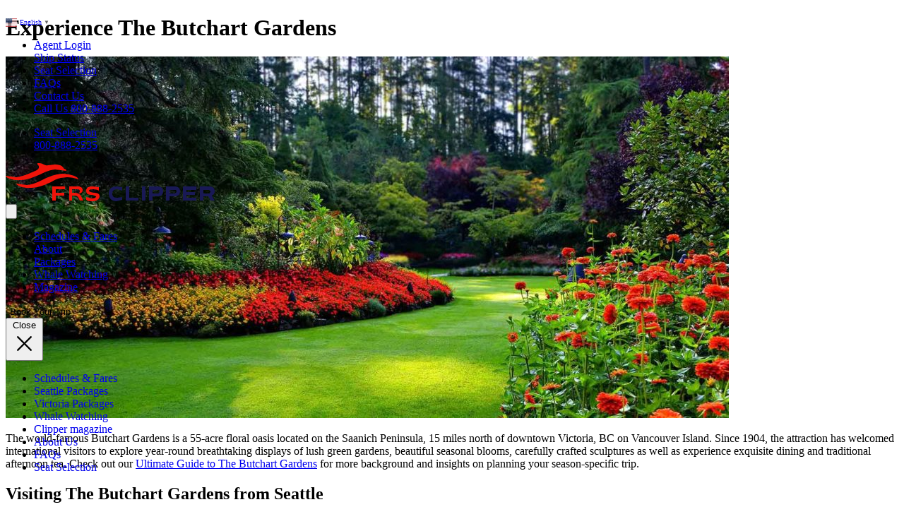

--- FILE ---
content_type: text/html; charset=UTF-8
request_url: https://www.clippervacations.com/experience-the-butchart-gardens/
body_size: 28796
content:
<!DOCTYPE html>
<html lang="en-US">

<head>
    <meta charset="UTF-8">
    <meta name="viewport" content="width=device-width, initial-scale=1.0">
    <link rel="profile" href="https://gmpg.org/xfn/11">
    <link rel="pingback" href="https://www.clippervacations.com/xmlrpc.php">
    <script type="text/javascript">
        /*<![CDATA[*/
        (function(w, d, s, l, i) {
            w[l] = w[l] || [];
            w[l].push({
                'gtm.start': new Date().getTime(),
                event: 'gtm.js'
            });
            var f = d.getElementsByTagName(s)[0],
                j = d.createElement(s),
                dl = l != 'dataLayer' ? '&l=' + l : '';
            j.async = false;
            j.src = '//www.googletagmanager.com/gtm.js?id=' + i + dl;
            f.parentNode.insertBefore(j, f);
        })(window, document, 'script', 'dataLayer', 'GTM-5KHD');
        /*]]>*/
    </script>
    <meta name='robots' content='index, follow, max-image-preview:large, max-snippet:-1, max-video-preview:-1' />
	<style>img:is([sizes="auto" i], [sizes^="auto," i]) { contain-intrinsic-size: 3000px 1500px }</style>
	
	<!-- This site is optimized with the Yoast SEO plugin v26.8 - https://yoast.com/product/yoast-seo-wordpress/ -->
	<title>Visit &amp; Experience The Butchart Gardens | Clipper Vacations</title>
	<meta name="description" content="Experience The Butchart Gardens year-round! Check out these hotel package and day trips from Seattle to Victoria via the Victoria Clipper." />
	<link rel="canonical" href="https://www.clippervacations.com/experience-the-butchart-gardens/" />
	<meta property="og:locale" content="en_US" />
	<meta property="og:type" content="article" />
	<meta property="og:title" content="Visit &amp; Experience The Butchart Gardens | Clipper Vacations" />
	<meta property="og:description" content="Experience The Butchart Gardens year-round! Check out these hotel package and day trips from Seattle to Victoria via the Victoria Clipper." />
	<meta property="og:url" content="https://www.clippervacations.com/experience-the-butchart-gardens/" />
	<meta property="og:site_name" content="Clipper Vacations" />
	<meta property="article:publisher" content="https://www.facebook.com/ClipperVacation" />
	<meta property="article:modified_time" content="2026-01-19T16:14:48+00:00" />
	<meta property="og:image" content="http://www.clippervacations.com/wp-content/uploads/2020/05/butchart-gardens-summer-marquee-1500x750-1.jpg" />
	<meta property="og:image:width" content="1500" />
	<meta property="og:image:height" content="750" />
	<meta property="og:image:type" content="image/jpeg" />
	<meta name="twitter:card" content="summary_large_image" />
	<meta name="twitter:site" content="@clippervacation" />
	<meta name="twitter:label1" content="Est. reading time" />
	<meta name="twitter:data1" content="7 minutes" />
	<script type="application/ld+json" class="yoast-schema-graph">{"@context":"https://schema.org","@graph":[{"@type":"WebPage","@id":"https://www.clippervacations.com/experience-the-butchart-gardens/","url":"https://www.clippervacations.com/experience-the-butchart-gardens/","name":"Visit & Experience The Butchart Gardens | Clipper Vacations","isPartOf":{"@id":"https://www.clippervacations.com/#website"},"primaryImageOfPage":{"@id":"https://www.clippervacations.com/experience-the-butchart-gardens/#primaryimage"},"image":{"@id":"https://www.clippervacations.com/experience-the-butchart-gardens/#primaryimage"},"thumbnailUrl":"https://www.clippervacations.com/wp-content/uploads/2020/05/butchart-gardens-summer-marquee-1500x750-1.jpg","datePublished":"2020-05-15T22:00:17+00:00","dateModified":"2026-01-19T16:14:48+00:00","description":"Experience The Butchart Gardens year-round! Check out these hotel package and day trips from Seattle to Victoria via the Victoria Clipper.","breadcrumb":{"@id":"https://www.clippervacations.com/experience-the-butchart-gardens/#breadcrumb"},"inLanguage":"en-US","potentialAction":[{"@type":"ReadAction","target":["https://www.clippervacations.com/experience-the-butchart-gardens/"]}]},{"@type":"ImageObject","inLanguage":"en-US","@id":"https://www.clippervacations.com/experience-the-butchart-gardens/#primaryimage","url":"https://www.clippervacations.com/wp-content/uploads/2020/05/butchart-gardens-summer-marquee-1500x750-1.jpg","contentUrl":"https://www.clippervacations.com/wp-content/uploads/2020/05/butchart-gardens-summer-marquee-1500x750-1.jpg","width":1500,"height":750,"caption":"The Butchart Gardens Summer"},{"@type":"BreadcrumbList","@id":"https://www.clippervacations.com/experience-the-butchart-gardens/#breadcrumb","itemListElement":[{"@type":"ListItem","position":1,"name":"Home","item":"https://www.clippervacations.com/"},{"@type":"ListItem","position":2,"name":"Experience The Butchart Gardens"}]},{"@type":"WebSite","@id":"https://www.clippervacations.com/#website","url":"https://www.clippervacations.com/","name":"Clipper Vacations","description":"Your Northwest Travel Experts","publisher":{"@id":"https://www.clippervacations.com/#organization"},"potentialAction":[{"@type":"SearchAction","target":{"@type":"EntryPoint","urlTemplate":"https://www.clippervacations.com/?s={search_term_string}"},"query-input":{"@type":"PropertyValueSpecification","valueRequired":true,"valueName":"search_term_string"}}],"inLanguage":"en-US"},{"@type":"Organization","@id":"https://www.clippervacations.com/#organization","name":"FRS Clipper","url":"https://www.clippervacations.com/","logo":{"@type":"ImageObject","inLanguage":"en-US","@id":"https://www.clippervacations.com/#/schema/logo/image/","url":"https://www.clippervacations.com/wp-content/uploads/2021/09/Logo_FRS-Clipper_2021_RGB_Horizontal_Color-Blue_large.jpg","contentUrl":"https://www.clippervacations.com/wp-content/uploads/2021/09/Logo_FRS-Clipper_2021_RGB_Horizontal_Color-Blue_large.jpg","width":1920,"height":668,"caption":"FRS Clipper"},"image":{"@id":"https://www.clippervacations.com/#/schema/logo/image/"},"sameAs":["https://www.facebook.com/ClipperVacation","https://x.com/clippervacation","https://www.instagram.com/clippervacations/","https://www.pinterest.com/clippervacation/","https://www.youtube.com/user/ClipperVacations","https://en.wikipedia.org/wiki/Clipper_Navigation"]}]}</script>
	<!-- / Yoast SEO plugin. -->


<script type="text/javascript">
/* <![CDATA[ */
window._wpemojiSettings = {"baseUrl":"https:\/\/s.w.org\/images\/core\/emoji\/16.0.1\/72x72\/","ext":".png","svgUrl":"https:\/\/s.w.org\/images\/core\/emoji\/16.0.1\/svg\/","svgExt":".svg","source":{"concatemoji":"https:\/\/www.clippervacations.com\/wp-includes\/js\/wp-emoji-release.min.js?ver=1181be1769c1422532b2c2943dfb0bc6"}};
/*! This file is auto-generated */
!function(s,n){var o,i,e;function c(e){try{var t={supportTests:e,timestamp:(new Date).valueOf()};sessionStorage.setItem(o,JSON.stringify(t))}catch(e){}}function p(e,t,n){e.clearRect(0,0,e.canvas.width,e.canvas.height),e.fillText(t,0,0);var t=new Uint32Array(e.getImageData(0,0,e.canvas.width,e.canvas.height).data),a=(e.clearRect(0,0,e.canvas.width,e.canvas.height),e.fillText(n,0,0),new Uint32Array(e.getImageData(0,0,e.canvas.width,e.canvas.height).data));return t.every(function(e,t){return e===a[t]})}function u(e,t){e.clearRect(0,0,e.canvas.width,e.canvas.height),e.fillText(t,0,0);for(var n=e.getImageData(16,16,1,1),a=0;a<n.data.length;a++)if(0!==n.data[a])return!1;return!0}function f(e,t,n,a){switch(t){case"flag":return n(e,"\ud83c\udff3\ufe0f\u200d\u26a7\ufe0f","\ud83c\udff3\ufe0f\u200b\u26a7\ufe0f")?!1:!n(e,"\ud83c\udde8\ud83c\uddf6","\ud83c\udde8\u200b\ud83c\uddf6")&&!n(e,"\ud83c\udff4\udb40\udc67\udb40\udc62\udb40\udc65\udb40\udc6e\udb40\udc67\udb40\udc7f","\ud83c\udff4\u200b\udb40\udc67\u200b\udb40\udc62\u200b\udb40\udc65\u200b\udb40\udc6e\u200b\udb40\udc67\u200b\udb40\udc7f");case"emoji":return!a(e,"\ud83e\udedf")}return!1}function g(e,t,n,a){var r="undefined"!=typeof WorkerGlobalScope&&self instanceof WorkerGlobalScope?new OffscreenCanvas(300,150):s.createElement("canvas"),o=r.getContext("2d",{willReadFrequently:!0}),i=(o.textBaseline="top",o.font="600 32px Arial",{});return e.forEach(function(e){i[e]=t(o,e,n,a)}),i}function t(e){var t=s.createElement("script");t.src=e,t.defer=!0,s.head.appendChild(t)}"undefined"!=typeof Promise&&(o="wpEmojiSettingsSupports",i=["flag","emoji"],n.supports={everything:!0,everythingExceptFlag:!0},e=new Promise(function(e){s.addEventListener("DOMContentLoaded",e,{once:!0})}),new Promise(function(t){var n=function(){try{var e=JSON.parse(sessionStorage.getItem(o));if("object"==typeof e&&"number"==typeof e.timestamp&&(new Date).valueOf()<e.timestamp+604800&&"object"==typeof e.supportTests)return e.supportTests}catch(e){}return null}();if(!n){if("undefined"!=typeof Worker&&"undefined"!=typeof OffscreenCanvas&&"undefined"!=typeof URL&&URL.createObjectURL&&"undefined"!=typeof Blob)try{var e="postMessage("+g.toString()+"("+[JSON.stringify(i),f.toString(),p.toString(),u.toString()].join(",")+"));",a=new Blob([e],{type:"text/javascript"}),r=new Worker(URL.createObjectURL(a),{name:"wpTestEmojiSupports"});return void(r.onmessage=function(e){c(n=e.data),r.terminate(),t(n)})}catch(e){}c(n=g(i,f,p,u))}t(n)}).then(function(e){for(var t in e)n.supports[t]=e[t],n.supports.everything=n.supports.everything&&n.supports[t],"flag"!==t&&(n.supports.everythingExceptFlag=n.supports.everythingExceptFlag&&n.supports[t]);n.supports.everythingExceptFlag=n.supports.everythingExceptFlag&&!n.supports.flag,n.DOMReady=!1,n.readyCallback=function(){n.DOMReady=!0}}).then(function(){return e}).then(function(){var e;n.supports.everything||(n.readyCallback(),(e=n.source||{}).concatemoji?t(e.concatemoji):e.wpemoji&&e.twemoji&&(t(e.twemoji),t(e.wpemoji)))}))}((window,document),window._wpemojiSettings);
/* ]]> */
</script>
<link rel='stylesheet' id='tribe-events-pro-mini-calendar-block-styles-css' href='https://www.clippervacations.com/wp-content/plugins/events-calendar-pro/src/resources/css/tribe-events-pro-mini-calendar-block.min.css?ver=7.3.0' type='text/css' media='all' />
<style id='wp-emoji-styles-inline-css' type='text/css'>

	img.wp-smiley, img.emoji {
		display: inline !important;
		border: none !important;
		box-shadow: none !important;
		height: 1em !important;
		width: 1em !important;
		margin: 0 0.07em !important;
		vertical-align: -0.1em !important;
		background: none !important;
		padding: 0 !important;
	}
</style>
<style id='global-styles-inline-css' type='text/css'>
:root{--wp--preset--aspect-ratio--square: 1;--wp--preset--aspect-ratio--4-3: 4/3;--wp--preset--aspect-ratio--3-4: 3/4;--wp--preset--aspect-ratio--3-2: 3/2;--wp--preset--aspect-ratio--2-3: 2/3;--wp--preset--aspect-ratio--16-9: 16/9;--wp--preset--aspect-ratio--9-16: 9/16;--wp--preset--color--black: #000000;--wp--preset--color--cyan-bluish-gray: #abb8c3;--wp--preset--color--white: #ffffff;--wp--preset--color--pale-pink: #f78da7;--wp--preset--color--vivid-red: #cf2e2e;--wp--preset--color--luminous-vivid-orange: #ff6900;--wp--preset--color--luminous-vivid-amber: #fcb900;--wp--preset--color--light-green-cyan: #7bdcb5;--wp--preset--color--vivid-green-cyan: #00d084;--wp--preset--color--pale-cyan-blue: #8ed1fc;--wp--preset--color--vivid-cyan-blue: #0693e3;--wp--preset--color--vivid-purple: #9b51e0;--wp--preset--color--primary: #f0140a;--wp--preset--color--secondary: #191955;--wp--preset--color--dark: #787878;--wp--preset--color--dark-gray: #868686;--wp--preset--color--light: #f0f0f0;--wp--preset--color--light-blue: #326EC8;--wp--preset--gradient--vivid-cyan-blue-to-vivid-purple: linear-gradient(135deg,rgba(6,147,227,1) 0%,rgb(155,81,224) 100%);--wp--preset--gradient--light-green-cyan-to-vivid-green-cyan: linear-gradient(135deg,rgb(122,220,180) 0%,rgb(0,208,130) 100%);--wp--preset--gradient--luminous-vivid-amber-to-luminous-vivid-orange: linear-gradient(135deg,rgba(252,185,0,1) 0%,rgba(255,105,0,1) 100%);--wp--preset--gradient--luminous-vivid-orange-to-vivid-red: linear-gradient(135deg,rgba(255,105,0,1) 0%,rgb(207,46,46) 100%);--wp--preset--gradient--very-light-gray-to-cyan-bluish-gray: linear-gradient(135deg,rgb(238,238,238) 0%,rgb(169,184,195) 100%);--wp--preset--gradient--cool-to-warm-spectrum: linear-gradient(135deg,rgb(74,234,220) 0%,rgb(151,120,209) 20%,rgb(207,42,186) 40%,rgb(238,44,130) 60%,rgb(251,105,98) 80%,rgb(254,248,76) 100%);--wp--preset--gradient--blush-light-purple: linear-gradient(135deg,rgb(255,206,236) 0%,rgb(152,150,240) 100%);--wp--preset--gradient--blush-bordeaux: linear-gradient(135deg,rgb(254,205,165) 0%,rgb(254,45,45) 50%,rgb(107,0,62) 100%);--wp--preset--gradient--luminous-dusk: linear-gradient(135deg,rgb(255,203,112) 0%,rgb(199,81,192) 50%,rgb(65,88,208) 100%);--wp--preset--gradient--pale-ocean: linear-gradient(135deg,rgb(255,245,203) 0%,rgb(182,227,212) 50%,rgb(51,167,181) 100%);--wp--preset--gradient--electric-grass: linear-gradient(135deg,rgb(202,248,128) 0%,rgb(113,206,126) 100%);--wp--preset--gradient--midnight: linear-gradient(135deg,rgb(2,3,129) 0%,rgb(40,116,252) 100%);--wp--preset--font-size--small: 13px;--wp--preset--font-size--medium: 20px;--wp--preset--font-size--large: 36px;--wp--preset--font-size--x-large: 42px;--wp--preset--font-size--xs: 0.75rem;--wp--preset--font-size--sm: 0.875rem;--wp--preset--font-size--base: 1rem;--wp--preset--font-size--lg: 1.125rem;--wp--preset--font-size--xl: 1.25rem;--wp--preset--font-size--2-xl: 1.5rem;--wp--preset--font-size--3-xl: 1.875rem;--wp--preset--font-size--4-xl: 2.25rem;--wp--preset--font-size--5-xl: 3rem;--wp--preset--font-size--6-xl: 3.75rem;--wp--preset--font-size--7-xl: 4.5rem;--wp--preset--font-size--8-xl: 6rem;--wp--preset--font-size--9-xl: 8rem;--wp--preset--spacing--20: 0.44rem;--wp--preset--spacing--30: 0.67rem;--wp--preset--spacing--40: 1rem;--wp--preset--spacing--50: 1.5rem;--wp--preset--spacing--60: 2.25rem;--wp--preset--spacing--70: 3.38rem;--wp--preset--spacing--80: 5.06rem;--wp--preset--shadow--natural: 6px 6px 9px rgba(0, 0, 0, 0.2);--wp--preset--shadow--deep: 12px 12px 50px rgba(0, 0, 0, 0.4);--wp--preset--shadow--sharp: 6px 6px 0px rgba(0, 0, 0, 0.2);--wp--preset--shadow--outlined: 6px 6px 0px -3px rgba(255, 255, 255, 1), 6px 6px rgba(0, 0, 0, 1);--wp--preset--shadow--crisp: 6px 6px 0px rgba(0, 0, 0, 1);}:root { --wp--style--global--content-size: 960px;--wp--style--global--wide-size: 1480px; }:where(body) { margin: 0; }.wp-site-blocks > .alignleft { float: left; margin-right: 2em; }.wp-site-blocks > .alignright { float: right; margin-left: 2em; }.wp-site-blocks > .aligncenter { justify-content: center; margin-left: auto; margin-right: auto; }:where(.is-layout-flex){gap: 0.5em;}:where(.is-layout-grid){gap: 0.5em;}.is-layout-flow > .alignleft{float: left;margin-inline-start: 0;margin-inline-end: 2em;}.is-layout-flow > .alignright{float: right;margin-inline-start: 2em;margin-inline-end: 0;}.is-layout-flow > .aligncenter{margin-left: auto !important;margin-right: auto !important;}.is-layout-constrained > .alignleft{float: left;margin-inline-start: 0;margin-inline-end: 2em;}.is-layout-constrained > .alignright{float: right;margin-inline-start: 2em;margin-inline-end: 0;}.is-layout-constrained > .aligncenter{margin-left: auto !important;margin-right: auto !important;}.is-layout-constrained > :where(:not(.alignleft):not(.alignright):not(.alignfull)){max-width: var(--wp--style--global--content-size);margin-left: auto !important;margin-right: auto !important;}.is-layout-constrained > .alignwide{max-width: var(--wp--style--global--wide-size);}body .is-layout-flex{display: flex;}.is-layout-flex{flex-wrap: wrap;align-items: center;}.is-layout-flex > :is(*, div){margin: 0;}body .is-layout-grid{display: grid;}.is-layout-grid > :is(*, div){margin: 0;}body{padding-top: 0px;padding-right: 0px;padding-bottom: 0px;padding-left: 0px;}a:where(:not(.wp-element-button)){text-decoration: underline;}:root :where(.wp-element-button, .wp-block-button__link){background-color: #32373c;border-width: 0;color: #fff;font-family: inherit;font-size: inherit;line-height: inherit;padding: calc(0.667em + 2px) calc(1.333em + 2px);text-decoration: none;}.has-black-color{color: var(--wp--preset--color--black) !important;}.has-cyan-bluish-gray-color{color: var(--wp--preset--color--cyan-bluish-gray) !important;}.has-white-color{color: var(--wp--preset--color--white) !important;}.has-pale-pink-color{color: var(--wp--preset--color--pale-pink) !important;}.has-vivid-red-color{color: var(--wp--preset--color--vivid-red) !important;}.has-luminous-vivid-orange-color{color: var(--wp--preset--color--luminous-vivid-orange) !important;}.has-luminous-vivid-amber-color{color: var(--wp--preset--color--luminous-vivid-amber) !important;}.has-light-green-cyan-color{color: var(--wp--preset--color--light-green-cyan) !important;}.has-vivid-green-cyan-color{color: var(--wp--preset--color--vivid-green-cyan) !important;}.has-pale-cyan-blue-color{color: var(--wp--preset--color--pale-cyan-blue) !important;}.has-vivid-cyan-blue-color{color: var(--wp--preset--color--vivid-cyan-blue) !important;}.has-vivid-purple-color{color: var(--wp--preset--color--vivid-purple) !important;}.has-primary-color{color: var(--wp--preset--color--primary) !important;}.has-secondary-color{color: var(--wp--preset--color--secondary) !important;}.has-dark-color{color: var(--wp--preset--color--dark) !important;}.has-dark-gray-color{color: var(--wp--preset--color--dark-gray) !important;}.has-light-color{color: var(--wp--preset--color--light) !important;}.has-light-blue-color{color: var(--wp--preset--color--light-blue) !important;}.has-black-background-color{background-color: var(--wp--preset--color--black) !important;}.has-cyan-bluish-gray-background-color{background-color: var(--wp--preset--color--cyan-bluish-gray) !important;}.has-white-background-color{background-color: var(--wp--preset--color--white) !important;}.has-pale-pink-background-color{background-color: var(--wp--preset--color--pale-pink) !important;}.has-vivid-red-background-color{background-color: var(--wp--preset--color--vivid-red) !important;}.has-luminous-vivid-orange-background-color{background-color: var(--wp--preset--color--luminous-vivid-orange) !important;}.has-luminous-vivid-amber-background-color{background-color: var(--wp--preset--color--luminous-vivid-amber) !important;}.has-light-green-cyan-background-color{background-color: var(--wp--preset--color--light-green-cyan) !important;}.has-vivid-green-cyan-background-color{background-color: var(--wp--preset--color--vivid-green-cyan) !important;}.has-pale-cyan-blue-background-color{background-color: var(--wp--preset--color--pale-cyan-blue) !important;}.has-vivid-cyan-blue-background-color{background-color: var(--wp--preset--color--vivid-cyan-blue) !important;}.has-vivid-purple-background-color{background-color: var(--wp--preset--color--vivid-purple) !important;}.has-primary-background-color{background-color: var(--wp--preset--color--primary) !important;}.has-secondary-background-color{background-color: var(--wp--preset--color--secondary) !important;}.has-dark-background-color{background-color: var(--wp--preset--color--dark) !important;}.has-dark-gray-background-color{background-color: var(--wp--preset--color--dark-gray) !important;}.has-light-background-color{background-color: var(--wp--preset--color--light) !important;}.has-light-blue-background-color{background-color: var(--wp--preset--color--light-blue) !important;}.has-black-border-color{border-color: var(--wp--preset--color--black) !important;}.has-cyan-bluish-gray-border-color{border-color: var(--wp--preset--color--cyan-bluish-gray) !important;}.has-white-border-color{border-color: var(--wp--preset--color--white) !important;}.has-pale-pink-border-color{border-color: var(--wp--preset--color--pale-pink) !important;}.has-vivid-red-border-color{border-color: var(--wp--preset--color--vivid-red) !important;}.has-luminous-vivid-orange-border-color{border-color: var(--wp--preset--color--luminous-vivid-orange) !important;}.has-luminous-vivid-amber-border-color{border-color: var(--wp--preset--color--luminous-vivid-amber) !important;}.has-light-green-cyan-border-color{border-color: var(--wp--preset--color--light-green-cyan) !important;}.has-vivid-green-cyan-border-color{border-color: var(--wp--preset--color--vivid-green-cyan) !important;}.has-pale-cyan-blue-border-color{border-color: var(--wp--preset--color--pale-cyan-blue) !important;}.has-vivid-cyan-blue-border-color{border-color: var(--wp--preset--color--vivid-cyan-blue) !important;}.has-vivid-purple-border-color{border-color: var(--wp--preset--color--vivid-purple) !important;}.has-primary-border-color{border-color: var(--wp--preset--color--primary) !important;}.has-secondary-border-color{border-color: var(--wp--preset--color--secondary) !important;}.has-dark-border-color{border-color: var(--wp--preset--color--dark) !important;}.has-dark-gray-border-color{border-color: var(--wp--preset--color--dark-gray) !important;}.has-light-border-color{border-color: var(--wp--preset--color--light) !important;}.has-light-blue-border-color{border-color: var(--wp--preset--color--light-blue) !important;}.has-vivid-cyan-blue-to-vivid-purple-gradient-background{background: var(--wp--preset--gradient--vivid-cyan-blue-to-vivid-purple) !important;}.has-light-green-cyan-to-vivid-green-cyan-gradient-background{background: var(--wp--preset--gradient--light-green-cyan-to-vivid-green-cyan) !important;}.has-luminous-vivid-amber-to-luminous-vivid-orange-gradient-background{background: var(--wp--preset--gradient--luminous-vivid-amber-to-luminous-vivid-orange) !important;}.has-luminous-vivid-orange-to-vivid-red-gradient-background{background: var(--wp--preset--gradient--luminous-vivid-orange-to-vivid-red) !important;}.has-very-light-gray-to-cyan-bluish-gray-gradient-background{background: var(--wp--preset--gradient--very-light-gray-to-cyan-bluish-gray) !important;}.has-cool-to-warm-spectrum-gradient-background{background: var(--wp--preset--gradient--cool-to-warm-spectrum) !important;}.has-blush-light-purple-gradient-background{background: var(--wp--preset--gradient--blush-light-purple) !important;}.has-blush-bordeaux-gradient-background{background: var(--wp--preset--gradient--blush-bordeaux) !important;}.has-luminous-dusk-gradient-background{background: var(--wp--preset--gradient--luminous-dusk) !important;}.has-pale-ocean-gradient-background{background: var(--wp--preset--gradient--pale-ocean) !important;}.has-electric-grass-gradient-background{background: var(--wp--preset--gradient--electric-grass) !important;}.has-midnight-gradient-background{background: var(--wp--preset--gradient--midnight) !important;}.has-small-font-size{font-size: var(--wp--preset--font-size--small) !important;}.has-medium-font-size{font-size: var(--wp--preset--font-size--medium) !important;}.has-large-font-size{font-size: var(--wp--preset--font-size--large) !important;}.has-x-large-font-size{font-size: var(--wp--preset--font-size--x-large) !important;}.has-xs-font-size{font-size: var(--wp--preset--font-size--xs) !important;}.has-sm-font-size{font-size: var(--wp--preset--font-size--sm) !important;}.has-base-font-size{font-size: var(--wp--preset--font-size--base) !important;}.has-lg-font-size{font-size: var(--wp--preset--font-size--lg) !important;}.has-xl-font-size{font-size: var(--wp--preset--font-size--xl) !important;}.has-2-xl-font-size{font-size: var(--wp--preset--font-size--2-xl) !important;}.has-3-xl-font-size{font-size: var(--wp--preset--font-size--3-xl) !important;}.has-4-xl-font-size{font-size: var(--wp--preset--font-size--4-xl) !important;}.has-5-xl-font-size{font-size: var(--wp--preset--font-size--5-xl) !important;}.has-6-xl-font-size{font-size: var(--wp--preset--font-size--6-xl) !important;}.has-7-xl-font-size{font-size: var(--wp--preset--font-size--7-xl) !important;}.has-8-xl-font-size{font-size: var(--wp--preset--font-size--8-xl) !important;}.has-9-xl-font-size{font-size: var(--wp--preset--font-size--9-xl) !important;}
:where(.wp-block-post-template.is-layout-flex){gap: 1.25em;}:where(.wp-block-post-template.is-layout-grid){gap: 1.25em;}
:where(.wp-block-columns.is-layout-flex){gap: 2em;}:where(.wp-block-columns.is-layout-grid){gap: 2em;}
:root :where(.wp-block-pullquote){font-size: 1.5em;line-height: 1.6;}
</style>
<link rel='stylesheet' id='simple-banner-style-css' href='https://www.clippervacations.com/wp-content/plugins/simple-banner/simple-banner.css?ver=3.2.0' type='text/css' media='all' />
<link rel='stylesheet' id='dashicons-css' href='https://www.clippervacations.com/wp-includes/css/dashicons.min.css?ver=1181be1769c1422532b2c2943dfb0bc6' type='text/css' media='all' />
<link rel='stylesheet' id='tailpress-css' href='https://www.clippervacations.com/wp-content/themes/clipper-2026/css/app.css?ver=2.3.9' type='text/css' media='all' />
<link rel='stylesheet' id='jquery-lazyloadxt-spinner-css-css' href='//www.clippervacations.com/wp-content/plugins/a3-lazy-load/assets/css/jquery.lazyloadxt.spinner.css?ver=1181be1769c1422532b2c2943dfb0bc6' type='text/css' media='all' />
<link rel='stylesheet' id='a3a3_lazy_load-css' href='//www.clippervacations.com/wp-content/uploads/sass/a3_lazy_load.min.css?ver=1542050643' type='text/css' media='all' />
<script type="text/javascript" src="https://www.clippervacations.com/wp-includes/js/jquery/jquery.min.js?ver=3.7.1" id="jquery-core-js"></script>
<script type="text/javascript" src="https://www.clippervacations.com/wp-includes/js/jquery/jquery-migrate.min.js?ver=3.4.1" id="jquery-migrate-js"></script>
<script type="text/javascript" src="https://www.clippervacations.com/wp-content/plugins/handl-utm-grabber/js/js.cookie.js?ver=1181be1769c1422532b2c2943dfb0bc6" id="js.cookie-js"></script>
<script type="text/javascript" id="handl-utm-grabber-js-extra">
/* <![CDATA[ */
var handl_utm = [];
/* ]]> */
</script>
<script type="text/javascript" src="https://www.clippervacations.com/wp-content/plugins/handl-utm-grabber/js/handl-utm-grabber.js?ver=1181be1769c1422532b2c2943dfb0bc6" id="handl-utm-grabber-js"></script>
<script type="text/javascript" id="simple-banner-script-js-before">
/* <![CDATA[ */
const simpleBannerScriptParams = {"pro_version_enabled":"","debug_mode":"","id":25710,"version":"3.2.0","banner_params":[{"hide_simple_banner":"yes","simple_banner_prepend_element":"","simple_banner_position":"sticky","header_margin":"","header_padding":"","wp_body_open_enabled":"","wp_body_open":true,"simple_banner_z_index":"","simple_banner_text":"","disabled_on_current_page":false,"disabled_pages_array":[],"is_current_page_a_post":false,"disabled_on_posts":"","simple_banner_disabled_page_paths":"","simple_banner_font_size":"17px","simple_banner_color":"#f0140a","simple_banner_text_color":"","simple_banner_link_color":"#ffffff","simple_banner_close_color":"","simple_banner_custom_css":"top: 0;","simple_banner_scrolling_custom_css":"","simple_banner_text_custom_css":"","simple_banner_button_css":"","site_custom_css":"","keep_site_custom_css":"","site_custom_js":"","keep_site_custom_js":"","close_button_enabled":"","close_button_expiration":"","close_button_cookie_set":false,"current_date":{"date":"2026-02-03 12:21:34.927444","timezone_type":3,"timezone":"UTC"},"start_date":{"date":"2026-02-03 12:21:34.927448","timezone_type":3,"timezone":"UTC"},"end_date":{"date":"2026-02-03 12:21:34.927450","timezone_type":3,"timezone":"UTC"},"simple_banner_start_after_date":"","simple_banner_remove_after_date":"","simple_banner_insert_inside_element":""}]}
/* ]]> */
</script>
<script type="text/javascript" src="https://www.clippervacations.com/wp-content/plugins/simple-banner/simple-banner.js?ver=3.2.0" id="simple-banner-script-js"></script>
<link rel="https://api.w.org/" href="https://www.clippervacations.com/wp-json/" /><link rel="alternate" title="JSON" type="application/json" href="https://www.clippervacations.com/wp-json/wp/v2/pages/25710" /><link rel="EditURI" type="application/rsd+xml" title="RSD" href="https://www.clippervacations.com/xmlrpc.php?rsd" />
<link rel='shortlink' href='https://www.clippervacations.com/?p=25710' />
<link rel="alternate" title="oEmbed (JSON)" type="application/json+oembed" href="https://www.clippervacations.com/wp-json/oembed/1.0/embed?url=https%3A%2F%2Fwww.clippervacations.com%2Fexperience-the-butchart-gardens%2F" />
<link rel="alternate" title="oEmbed (XML)" type="text/xml+oembed" href="https://www.clippervacations.com/wp-json/oembed/1.0/embed?url=https%3A%2F%2Fwww.clippervacations.com%2Fexperience-the-butchart-gardens%2F&#038;format=xml" />
<style id="simple-banner-hide" type="text/css">.simple-banner{display:none;}</style><style id="simple-banner-position" type="text/css">.simple-banner{position:sticky;}</style><style id="simple-banner-font-size" type="text/css">.simple-banner .simple-banner-text{font-size:17px;}</style><style id="simple-banner-background-color" type="text/css">.simple-banner{background:#f0140a;}</style><style id="simple-banner-text-color" type="text/css">.simple-banner .simple-banner-text{color: #ffffff;}</style><style id="simple-banner-link-color" type="text/css">.simple-banner .simple-banner-text a{color:#ffffff;}</style><style id="simple-banner-z-index" type="text/css">.simple-banner{z-index: 99999;}</style><style id="simple-banner-custom-css" type="text/css">.simple-banner{top: 0;}</style><style id="simple-banner-site-custom-css-dummy" type="text/css"></style><script id="simple-banner-site-custom-js-dummy" type="text/javascript"></script><!-- site-navigation-element Schema optimized by Schema Pro --><script type="application/ld+json">{"@context":"https:\/\/schema.org","@graph":[{"@context":"https:\/\/schema.org","@type":"SiteNavigationElement","id":"site-navigation","name":"Clipper Vacations","url":"https:\/\/www.clippervacations.com\/"},{"@context":"https:\/\/schema.org","@type":"SiteNavigationElement","id":"site-navigation","name":"Clipper Vacations (Canada)","url":"https:\/\/www.clippervacations.com\/ca\/"},{"@context":"https:\/\/schema.org","@type":"SiteNavigationElement","id":"site-navigation","name":"Schedules &amp; Fares","url":"https:\/\/www.clippervacations.com\/?page_id=15470"},{"@context":"https:\/\/schema.org","@type":"SiteNavigationElement","id":"site-navigation","name":"Seattle \u2013 Victoria Ferry","url":"https:\/\/www.clippervacations.com\/seattle-victoria-ferry\/"},{"@context":"https:\/\/schema.org","@type":"SiteNavigationElement","id":"site-navigation","name":"Directions &amp; Parking","url":"https:\/\/www.clippervacations.com\/directions-parking\/"},{"@context":"https:\/\/schema.org","@type":"SiteNavigationElement","id":"site-navigation","name":"Gift Cards","url":"https:\/\/www.clippervacations.com\/?page_id=473"},{"@context":"https:\/\/schema.org","@type":"SiteNavigationElement","id":"site-navigation","name":"Destinations","url":"https:\/\/www.clippervacations.com\/destinations\/"},{"@context":"https:\/\/schema.org","@type":"SiteNavigationElement","id":"site-navigation","name":"Discover Seattle","url":"https:\/\/www.clippervacations.com\/destinations\/seattle\/"},{"@context":"https:\/\/schema.org","@type":"SiteNavigationElement","id":"site-navigation","name":"Escape to Victoria","url":"https:\/\/www.clippervacations.com\/destinations\/victoria\/"},{"@context":"https:\/\/schema.org","@type":"SiteNavigationElement","id":"site-navigation","name":"Our Company","url":"https:\/\/www.clippervacations.com\/about-us\/our-company\/"},{"@context":"https:\/\/schema.org","@type":"SiteNavigationElement","id":"site-navigation","name":"Press","url":"https:\/\/www.clippervacations.com\/about-us\/press\/"},{"@context":"https:\/\/schema.org","@type":"SiteNavigationElement","id":"site-navigation","name":"The Only Seattle Wildlife &amp; Whale Watching Tour","url":"https:\/\/www.clippervacations.com\/seattle-day-trips\/seattle-whale-watching-tour\/"},{"@context":"https:\/\/schema.org","@type":"SiteNavigationElement","id":"site-navigation","name":"Seattle Wildlife &#038; Gray Whale Watching Tour","url":"https:\/\/www.clippervacations.com\/seattle-day-trips\/seattle-gray-whale-watching\/"},{"@context":"https:\/\/schema.org","@type":"SiteNavigationElement","id":"site-navigation","name":"About Us","url":"https:\/\/www.clippervacations.com\/about-us\/"},{"@context":"https:\/\/schema.org","@type":"SiteNavigationElement","id":"site-navigation","name":"Contact Us","url":"https:\/\/www.clippervacations.com\/contact-us\/"}]}</script><!-- / site-navigation-element Schema optimized by Schema Pro --><!-- breadcrumb Schema optimized by Schema Pro --><script type="application/ld+json">{"@context":"https:\/\/schema.org","@type":"BreadcrumbList","itemListElement":[{"@type":"ListItem","position":1,"item":{"@id":"https:\/\/www.clippervacations.com\/","name":"Home"}},{"@type":"ListItem","position":2,"item":{"@id":"https:\/\/www.clippervacations.com\/experience-the-butchart-gardens\/","name":"Experience The Butchart Gardens"}}]}</script><!-- / breadcrumb Schema optimized by Schema Pro --><meta name="tec-api-version" content="v1"><meta name="tec-api-origin" content="https://www.clippervacations.com"><link rel="alternate" href="https://www.clippervacations.com/wp-json/tribe/events/v1/" />			<style id="wpsp-style-frontend"></style>
			<link rel="icon" href="https://www.clippervacations.com/wp-content/uploads/2025/02/frs_favicon-50x50.png" sizes="32x32" />
<link rel="icon" href="https://www.clippervacations.com/wp-content/uploads/2025/02/frs_favicon-300x300.png" sizes="192x192" />
<link rel="apple-touch-icon" href="https://www.clippervacations.com/wp-content/uploads/2025/02/frs_favicon-300x300.png" />
<meta name="msapplication-TileImage" content="https://www.clippervacations.com/wp-content/uploads/2025/02/frs_favicon-300x300.png" />
</head>

<body class="wp-singular page-template page-template-template-destination-story page-template-template-destination-story-php page page-id-25710 wp-theme-clipper-2026 bg-light text-secondary antialiased wp-schema-pro-2.7.18 tribe-no-js">
    <noscript>
        <iframe src="//www.googletagmanager.com/ns.html?id=GTM-5KHD" height="0" width="0" style="display:none;visibility:hidden"></iframe>
    </noscript>
    <script>
        var datelists = {
            'SEAYYJ': {"status":1,"message":"Success","data":["02/01/2026","02/02/2026","02/04/2026","02/05/2026","02/06/2026","02/07/2026","02/08/2026","02/09/2026","02/10/2026","02/11/2026","02/12/2026","02/13/2026","02/14/2026","02/15/2026","02/16/2026","02/17/2026","02/18/2026","02/19/2026","02/20/2026","02/21/2026","02/22/2026","02/23/2026","02/24/2026","02/25/2026","02/26/2026","02/27/2026","02/28/2026","03/01/2026","03/02/2026","03/03/2026","03/04/2026","03/09/2026","03/10/2026","03/11/2026","03/16/2026","03/17/2026","03/18/2026","03/24/2026","03/25/2026","03/31/2026","04/01/2026","04/14/2026","04/15/2026","04/21/2026","04/22/2026","04/28/2026","04/29/2026","05/05/2026","05/06/2026","10/06/2026","10/07/2026","10/13/2026","10/14/2026","10/15/2026","10/20/2026","10/21/2026","10/22/2026","10/27/2026","10/28/2026","10/29/2026","11/03/2026","11/04/2026","11/05/2026","11/10/2026","11/11/2026","11/12/2026","11/16/2026","11/17/2026","11/18/2026","11/19/2026","11/23/2026","11/24/2026","12/01/2026","12/02/2026","12/03/2026","12/07/2026","12/08/2026","12/09/2026","12/10/2026","12/14/2026","12/15/2026","12/16/2026","12/17/2026","12/25/2026","01/04/2027","01/05/2027","01/06/2027","01/07/2027","01/08/2027","01/09/2027","01/10/2027","01/11/2027","01/12/2027","01/13/2027","01/14/2027","01/15/2027","01/16/2027","01/17/2027","01/18/2027","01/19/2027","01/20/2027","01/21/2027","01/22/2027","01/23/2027","01/24/2027","01/25/2027","01/26/2027","01/27/2027","01/28/2027","01/29/2027","01/30/2027","01/31/2027","02/01/2027","02/02/2027","02/03/2027","02/04/2027","02/05/2027","02/06/2027","02/07/2027","02/08/2027","02/09/2027","02/10/2027","02/11/2027","02/12/2027","02/13/2027","02/14/2027","02/15/2027","02/16/2027","02/17/2027","02/18/2027","02/19/2027","02/20/2027","02/21/2027","02/22/2027","02/23/2027","02/24/2027","02/25/2027","02/26/2027","02/27/2027","02/28/2027","03/01/2027","03/02/2027","03/03/2027","03/04/2027","03/05/2027","03/06/2027","03/07/2027","03/08/2027","03/09/2027","03/10/2027","03/11/2027","03/12/2027","03/13/2027","03/14/2027","03/15/2027","03/16/2027","03/17/2027","03/18/2027","03/19/2027","03/20/2027","03/21/2027","03/22/2027","03/23/2027","03/24/2027","03/25/2027","03/26/2027","03/27/2027","03/28/2027","03/29/2027","03/30/2027","03/31/2027","04/01/2027","04/02/2027","04/03/2027","04/04/2027","04/05/2027","04/06/2027","04/07/2027","04/08/2027","04/09/2027","04/10/2027","04/11/2027","04/12/2027","04/13/2027","04/14/2027","04/15/2027","04/16/2027","04/17/2027","04/18/2027","04/19/2027","04/20/2027","04/21/2027","04/22/2027","04/23/2027","04/24/2027","04/25/2027","04/26/2027","04/27/2027","04/28/2027","04/29/2027","04/30/2027","05/01/2027","05/02/2027","05/03/2027","05/04/2027","05/05/2027","05/06/2027","05/07/2027","05/08/2027","05/09/2027","05/10/2027","05/11/2027","05/12/2027","05/13/2027","05/14/2027","05/15/2027","05/16/2027","05/17/2027","05/18/2027","05/19/2027","05/20/2027","05/21/2027","05/22/2027","05/23/2027","05/24/2027","05/25/2027","05/26/2027","05/27/2027","05/28/2027","05/29/2027","05/30/2027","05/31/2027","06/01/2027","06/02/2027","06/03/2027","06/04/2027","06/05/2027","06/06/2027","06/07/2027","06/08/2027","06/09/2027","06/10/2027","06/11/2027","06/12/2027","06/13/2027","06/14/2027","06/15/2027","06/16/2027","06/17/2027","06/18/2027","06/19/2027","06/20/2027","06/21/2027","06/22/2027","06/23/2027","06/24/2027","06/25/2027","06/26/2027","06/27/2027","06/28/2027","06/29/2027","06/30/2027","07/01/2027","07/02/2027","07/03/2027","07/04/2027","07/05/2027","07/06/2027","07/07/2027","07/08/2027","07/09/2027","07/10/2027","07/11/2027","07/12/2027","07/13/2027","07/14/2027","07/15/2027","07/16/2027","07/17/2027","07/18/2027","07/19/2027","07/20/2027","07/21/2027","07/22/2027","07/23/2027","07/24/2027","07/25/2027","07/26/2027","07/27/2027","07/28/2027","07/29/2027","07/30/2027","07/31/2027","08/01/2027","08/02/2027","08/03/2027","08/04/2027","08/05/2027","08/06/2027","08/07/2027","08/08/2027","08/09/2027","08/10/2027","08/11/2027","08/12/2027","08/13/2027","08/14/2027","08/15/2027","08/16/2027","08/17/2027","08/18/2027","08/19/2027","08/20/2027","08/21/2027","08/22/2027","08/23/2027","08/24/2027","08/25/2027","08/26/2027","08/27/2027","08/28/2027","08/29/2027","08/30/2027","08/31/2027","09/01/2027","09/02/2027","09/03/2027","09/04/2027","09/05/2027","09/06/2027","09/07/2027","09/08/2027","09/09/2027","09/10/2027","09/11/2027","09/12/2027","09/13/2027","09/14/2027","09/15/2027","09/16/2027","09/17/2027","09/18/2027","09/19/2027","09/20/2027","09/21/2027","09/22/2027","09/23/2027","09/24/2027","09/25/2027","09/26/2027","09/27/2027","09/28/2027","09/29/2027","09/30/2027","10/01/2027","10/02/2027","10/03/2027","10/04/2027","10/05/2027","10/06/2027","10/07/2027","10/08/2027","10/09/2027","10/10/2027","10/11/2027","10/12/2027","10/13/2027","10/14/2027","10/15/2027","10/16/2027","10/17/2027","10/18/2027","10/19/2027","10/20/2027","10/21/2027","10/22/2027","10/23/2027","10/24/2027","10/25/2027","10/26/2027","10/27/2027","10/28/2027","10/29/2027","10/30/2027","10/31/2027","11/01/2027","11/02/2027","11/03/2027","11/04/2027","11/05/2027","11/06/2027","11/07/2027","11/08/2027","11/09/2027","11/10/2027","11/11/2027","11/12/2027","11/13/2027","11/14/2027","11/15/2027","11/16/2027","11/17/2027","11/18/2027","11/19/2027","11/20/2027","11/21/2027","11/22/2027","11/23/2027","11/24/2027","11/25/2027","11/26/2027","11/27/2027","11/28/2027","11/29/2027","11/30/2027","12/01/2027","12/02/2027","12/03/2027","12/04/2027","12/05/2027","12/06/2027","12/07/2027","12/08/2027","12/09/2027","12/10/2027","12/11/2027","12/12/2027","12/13/2027","12/14/2027","12/15/2027","12/16/2027","12/17/2027","12/18/2027","12/19/2027","12/20/2027","12/21/2027","12/22/2027","12/23/2027","12/24/2027","12/25/2027","12/26/2027","12/27/2027","12/28/2027","12/29/2027","12/30/2027","12/31/2027","01/01/2028","01/02/2028","01/03/2028","01/04/2028","01/05/2028","01/06/2028","01/07/2028","01/08/2028","01/09/2028","01/10/2028","01/11/2028","01/12/2028","01/13/2028","01/14/2028","01/15/2028","01/16/2028","01/17/2028","01/18/2028","01/19/2028","01/20/2028","01/21/2028","01/22/2028","01/23/2028","01/24/2028","01/25/2028","01/26/2028","01/27/2028","01/28/2028","01/29/2028","01/30/2028","01/31/2028","02/01/2028","02/02/2028"],"extraData":{"comboAvailLastUpdated":1770119138916,"availLastUpdated":1770119135087}},
            'YYJSEA': {"status":1,"message":"Success","data":["02/01/2026","02/02/2026","02/04/2026","02/05/2026","02/06/2026","02/07/2026","02/08/2026","02/09/2026","02/10/2026","02/11/2026","02/12/2026","02/13/2026","02/14/2026","02/15/2026","02/16/2026","02/17/2026","02/18/2026","02/19/2026","02/20/2026","02/21/2026","02/22/2026","02/23/2026","02/24/2026","02/25/2026","02/26/2026","02/27/2026","02/28/2026","03/01/2026","03/02/2026","03/03/2026","03/04/2026","03/09/2026","03/10/2026","03/11/2026","03/16/2026","03/17/2026","03/18/2026","03/24/2026","03/25/2026","03/31/2026","04/01/2026","04/14/2026","04/15/2026","04/21/2026","04/22/2026","04/28/2026","04/29/2026","05/05/2026","05/06/2026","10/06/2026","10/07/2026","10/13/2026","10/14/2026","10/15/2026","10/20/2026","10/21/2026","10/22/2026","10/27/2026","10/28/2026","10/29/2026","11/03/2026","11/04/2026","11/05/2026","11/10/2026","11/11/2026","11/12/2026","11/16/2026","11/17/2026","11/18/2026","11/19/2026","11/23/2026","11/24/2026","12/01/2026","12/02/2026","12/03/2026","12/07/2026","12/08/2026","12/09/2026","12/10/2026","12/14/2026","12/15/2026","12/16/2026","12/17/2026","12/25/2026","01/04/2027","01/05/2027","01/06/2027","01/07/2027","01/08/2027","01/09/2027","01/10/2027","01/11/2027","01/12/2027","01/13/2027","01/14/2027","01/15/2027","01/16/2027","01/17/2027","01/18/2027","01/19/2027","01/20/2027","01/21/2027","01/22/2027","01/23/2027","01/24/2027","01/25/2027","01/26/2027","01/27/2027","01/28/2027","01/29/2027","01/30/2027","01/31/2027","02/01/2027","02/02/2027","02/03/2027","02/04/2027","02/05/2027","02/06/2027","02/07/2027","02/08/2027","02/09/2027","02/10/2027","02/11/2027","02/12/2027","02/13/2027","02/14/2027","02/15/2027","02/16/2027","02/17/2027","02/18/2027","02/19/2027","02/20/2027","02/21/2027","02/22/2027","02/23/2027","02/24/2027","02/25/2027","02/26/2027","02/27/2027","02/28/2027","03/01/2027","03/02/2027","03/03/2027","03/04/2027","03/05/2027","03/06/2027","03/07/2027","03/08/2027","03/09/2027","03/10/2027","03/11/2027","03/12/2027","03/13/2027","03/14/2027","03/15/2027","03/16/2027","03/17/2027","03/18/2027","03/19/2027","03/20/2027","03/21/2027","03/22/2027","03/23/2027","03/24/2027","03/25/2027","03/26/2027","03/27/2027","03/28/2027","03/29/2027","03/30/2027","03/31/2027","04/01/2027","04/02/2027","04/03/2027","04/04/2027","04/05/2027","04/06/2027","04/07/2027","04/08/2027","04/09/2027","04/10/2027","04/11/2027","04/12/2027","04/13/2027","04/14/2027","04/15/2027","04/16/2027","04/17/2027","04/18/2027","04/19/2027","04/20/2027","04/21/2027","04/22/2027","04/23/2027","04/24/2027","04/25/2027","04/26/2027","04/27/2027","04/28/2027","04/29/2027","04/30/2027","05/01/2027","05/02/2027","05/03/2027","05/04/2027","05/05/2027","05/06/2027","05/07/2027","05/08/2027","05/09/2027","05/10/2027","05/11/2027","05/12/2027","05/13/2027","05/14/2027","05/15/2027","05/16/2027","05/17/2027","05/18/2027","05/19/2027","05/20/2027","05/21/2027","05/22/2027","05/23/2027","05/24/2027","05/25/2027","05/26/2027","05/27/2027","05/28/2027","05/29/2027","05/30/2027","05/31/2027","06/01/2027","06/02/2027","06/03/2027","06/04/2027","06/05/2027","06/06/2027","06/07/2027","06/08/2027","06/09/2027","06/10/2027","06/11/2027","06/12/2027","06/13/2027","06/14/2027","06/15/2027","06/16/2027","06/17/2027","06/18/2027","06/19/2027","06/20/2027","06/21/2027","06/22/2027","06/23/2027","06/24/2027","06/25/2027","06/26/2027","06/27/2027","06/28/2027","06/29/2027","06/30/2027","07/01/2027","07/02/2027","07/03/2027","07/04/2027","07/05/2027","07/06/2027","07/07/2027","07/08/2027","07/09/2027","07/10/2027","07/11/2027","07/12/2027","07/13/2027","07/14/2027","07/15/2027","07/16/2027","07/17/2027","07/18/2027","07/19/2027","07/20/2027","07/21/2027","07/22/2027","07/23/2027","07/24/2027","07/25/2027","07/26/2027","07/27/2027","07/28/2027","07/29/2027","07/30/2027","07/31/2027","08/01/2027","08/02/2027","08/03/2027","08/04/2027","08/05/2027","08/06/2027","08/07/2027","08/08/2027","08/09/2027","08/10/2027","08/11/2027","08/12/2027","08/13/2027","08/14/2027","08/15/2027","08/16/2027","08/17/2027","08/18/2027","08/19/2027","08/20/2027","08/21/2027","08/22/2027","08/23/2027","08/24/2027","08/25/2027","08/26/2027","08/27/2027","08/28/2027","08/29/2027","08/30/2027","08/31/2027","09/01/2027","09/02/2027","09/03/2027","09/04/2027","09/05/2027","09/06/2027","09/07/2027","09/08/2027","09/09/2027","09/10/2027","09/11/2027","09/12/2027","09/13/2027","09/14/2027","09/15/2027","09/16/2027","09/17/2027","09/18/2027","09/19/2027","09/20/2027","09/21/2027","09/22/2027","09/23/2027","09/24/2027","09/25/2027","09/26/2027","09/27/2027","09/28/2027","09/29/2027","09/30/2027","10/01/2027","10/02/2027","10/03/2027","10/04/2027","10/05/2027","10/06/2027","10/07/2027","10/08/2027","10/09/2027","10/10/2027","10/11/2027","10/12/2027","10/13/2027","10/14/2027","10/15/2027","10/16/2027","10/17/2027","10/18/2027","10/19/2027","10/20/2027","10/21/2027","10/22/2027","10/23/2027","10/24/2027","10/25/2027","10/26/2027","10/27/2027","10/28/2027","10/29/2027","10/30/2027","10/31/2027","11/01/2027","11/02/2027","11/03/2027","11/04/2027","11/05/2027","11/06/2027","11/07/2027","11/08/2027","11/09/2027","11/10/2027","11/11/2027","11/12/2027","11/13/2027","11/14/2027","11/15/2027","11/16/2027","11/17/2027","11/18/2027","11/19/2027","11/20/2027","11/21/2027","11/22/2027","11/23/2027","11/24/2027","11/25/2027","11/26/2027","11/27/2027","11/28/2027","11/29/2027","11/30/2027","12/01/2027","12/02/2027","12/03/2027","12/04/2027","12/05/2027","12/06/2027","12/07/2027","12/08/2027","12/09/2027","12/10/2027","12/11/2027","12/12/2027","12/13/2027","12/14/2027","12/15/2027","12/16/2027","12/17/2027","12/18/2027","12/19/2027","12/20/2027","12/21/2027","12/22/2027","12/23/2027","12/24/2027","12/25/2027","12/26/2027","12/27/2027","12/28/2027","12/29/2027","12/30/2027","12/31/2027","01/01/2028","01/02/2028","01/03/2028","01/04/2028","01/05/2028","01/06/2028","01/07/2028","01/08/2028","01/09/2028","01/10/2028","01/11/2028","01/12/2028","01/13/2028","01/14/2028","01/15/2028","01/16/2028","01/17/2028","01/18/2028","01/19/2028","01/20/2028","01/21/2028","01/22/2028","01/23/2028","01/24/2028","01/25/2028","01/26/2028","01/27/2028","01/28/2028","01/29/2028","01/30/2028","01/31/2028","02/01/2028","02/02/2028"],"extraData":{"comboAvailLastUpdated":1770119138916,"availLastUpdated":1770119135087}},
            'SEASEACT': {"status":1,"message":"Success","data":["02/01/2026","02/02/2026","02/04/2026","02/05/2026","02/06/2026","02/07/2026","02/08/2026","02/09/2026","02/10/2026","02/11/2026","02/12/2026","02/13/2026","02/14/2026","02/15/2026","02/16/2026","02/17/2026","02/18/2026","02/19/2026","02/20/2026","02/21/2026","02/22/2026","02/23/2026","02/24/2026","02/25/2026","02/26/2026","02/27/2026","02/28/2026","03/01/2026","03/02/2026","03/03/2026","03/04/2026","03/05/2026","03/06/2026","03/07/2026","03/08/2026","03/09/2026","03/10/2026","03/11/2026","03/12/2026","03/13/2026","03/14/2026","03/15/2026","03/16/2026","03/17/2026","03/18/2026","03/19/2026","03/20/2026","03/21/2026","03/22/2026","03/23/2026","03/24/2026","03/25/2026","03/26/2026","03/27/2026","03/28/2026","03/29/2026","03/30/2026","03/31/2026","04/01/2026","04/02/2026","04/03/2026","04/04/2026","04/05/2026","04/06/2026","04/07/2026","04/08/2026","04/09/2026","04/10/2026","04/11/2026","04/12/2026","04/13/2026","04/14/2026","04/15/2026","04/16/2026","04/17/2026","04/18/2026","04/19/2026","04/20/2026","04/21/2026","04/22/2026","04/23/2026","04/24/2026","04/25/2026","04/26/2026","04/27/2026","04/28/2026","04/29/2026","04/30/2026","05/01/2026","05/02/2026","05/03/2026","05/04/2026","05/05/2026","05/06/2026","05/07/2026","05/08/2026","05/09/2026","05/10/2026","05/11/2026","05/12/2026","05/13/2026","05/14/2026","05/15/2026","05/16/2026","05/17/2026","05/18/2026","05/19/2026","05/20/2026","05/21/2026","05/22/2026","05/23/2026","05/24/2026","05/25/2026","05/26/2026","05/27/2026","05/28/2026","05/29/2026","05/30/2026","05/31/2026","06/01/2026","06/02/2026","06/03/2026","06/04/2026","06/05/2026","06/06/2026","06/07/2026","06/08/2026","06/09/2026","06/10/2026","06/11/2026","06/12/2026","06/13/2026","06/14/2026","06/15/2026","06/16/2026","06/17/2026","06/18/2026","06/19/2026","06/20/2026","06/21/2026","06/22/2026","06/23/2026","06/24/2026","06/25/2026","06/26/2026","06/27/2026","06/28/2026","06/29/2026","06/30/2026","07/01/2026","07/02/2026","07/03/2026","07/04/2026","07/05/2026","07/06/2026","07/07/2026","07/08/2026","07/09/2026","07/10/2026","07/11/2026","07/12/2026","07/13/2026","07/14/2026","07/15/2026","07/16/2026","07/17/2026","07/18/2026","07/19/2026","07/20/2026","07/21/2026","07/22/2026","07/23/2026","07/24/2026","07/25/2026","07/26/2026","07/27/2026","07/28/2026","07/29/2026","07/30/2026","07/31/2026","08/01/2026","08/02/2026","08/03/2026","08/04/2026","08/05/2026","08/06/2026","08/07/2026","08/08/2026","08/09/2026","08/10/2026","08/11/2026","08/12/2026","08/13/2026","08/14/2026","08/15/2026","08/16/2026","08/17/2026","08/18/2026","08/19/2026","08/20/2026","08/21/2026","08/22/2026","08/23/2026","08/24/2026","08/25/2026","08/26/2026","08/27/2026","08/28/2026","08/29/2026","08/30/2026","08/31/2026","09/01/2026","09/02/2026","09/03/2026","09/04/2026","09/05/2026","09/06/2026","09/07/2026","09/08/2026","09/09/2026","09/10/2026","09/11/2026","09/12/2026","09/13/2026","09/14/2026","09/15/2026","09/16/2026","09/17/2026","09/18/2026","09/19/2026","09/20/2026","09/21/2026","09/22/2026","09/23/2026","09/24/2026","09/25/2026","09/26/2026","09/27/2026","09/28/2026","09/29/2026","09/30/2026","10/01/2026","10/02/2026","10/03/2026","10/04/2026","10/05/2026","10/06/2026","10/07/2026","10/08/2026","10/09/2026","10/10/2026","10/11/2026","10/12/2026","10/13/2026","10/14/2026","10/15/2026","10/16/2026","10/17/2026","10/18/2026","10/19/2026","10/20/2026","10/21/2026","10/22/2026","10/23/2026","10/24/2026","10/25/2026","10/26/2026","10/27/2026","10/28/2026","10/29/2026","10/30/2026","10/31/2026","11/01/2026","11/02/2026","11/03/2026","11/04/2026","11/05/2026","11/06/2026","11/07/2026","11/08/2026","11/09/2026","11/10/2026","11/11/2026","11/12/2026","11/13/2026","11/14/2026","11/15/2026","11/16/2026","11/17/2026","11/18/2026","11/19/2026","11/20/2026","11/21/2026","11/22/2026","11/23/2026","11/24/2026","11/25/2026","11/26/2026","11/27/2026","11/28/2026","11/29/2026","11/30/2026","12/01/2026","12/02/2026","12/03/2026","12/04/2026","12/05/2026","12/06/2026","12/07/2026","12/08/2026","12/09/2026","12/10/2026","12/11/2026","12/12/2026","12/13/2026","12/14/2026","12/15/2026","12/16/2026","12/17/2026","12/18/2026","12/19/2026","12/20/2026","12/21/2026","12/22/2026","12/23/2026","12/24/2026","12/25/2026","12/26/2026","12/27/2026","12/28/2026","12/29/2026","12/30/2026","12/31/2026","01/01/2027","01/02/2027","01/03/2027","01/04/2027","01/05/2027","01/06/2027","01/07/2027","01/08/2027","01/09/2027","01/10/2027","01/11/2027","01/12/2027","01/13/2027","01/14/2027","01/15/2027","01/16/2027","01/17/2027","01/18/2027","01/19/2027","01/20/2027","01/21/2027","01/22/2027","01/23/2027","01/24/2027","01/25/2027","01/26/2027","01/27/2027","01/28/2027","01/29/2027","01/30/2027","01/31/2027","02/01/2027","02/02/2027","02/03/2027","02/04/2027","02/05/2027","02/06/2027","02/07/2027","02/08/2027","02/09/2027","02/10/2027","02/11/2027","02/12/2027","02/13/2027","02/14/2027","02/15/2027","02/16/2027","02/17/2027","02/18/2027","02/19/2027","02/20/2027","02/21/2027","02/22/2027","02/23/2027","02/24/2027","02/25/2027","02/26/2027","02/27/2027","02/28/2027","03/01/2027","03/02/2027","03/03/2027","03/04/2027","03/05/2027","03/06/2027","03/07/2027","03/08/2027","03/09/2027","03/10/2027","03/11/2027","03/12/2027","03/13/2027","03/14/2027","03/15/2027","03/16/2027","03/17/2027","03/18/2027","03/19/2027","03/20/2027","03/21/2027","03/22/2027","03/23/2027","03/24/2027","03/25/2027","03/26/2027","03/27/2027","03/28/2027","03/29/2027","03/30/2027","03/31/2027","04/01/2027","04/02/2027","04/03/2027","04/04/2027","04/05/2027","04/06/2027","04/07/2027","04/08/2027","04/09/2027","04/10/2027","04/11/2027","04/12/2027","04/13/2027","04/14/2027","04/15/2027","04/16/2027","04/17/2027","04/18/2027","04/19/2027","04/20/2027","04/21/2027","04/22/2027","04/23/2027","04/24/2027","04/25/2027","04/26/2027","04/27/2027","04/28/2027","04/29/2027","04/30/2027","05/01/2027","05/02/2027","05/03/2027","05/04/2027","05/05/2027","05/06/2027","05/07/2027","05/08/2027","05/09/2027","05/10/2027","05/11/2027","05/12/2027","05/13/2027","05/14/2027","05/15/2027","05/16/2027","05/17/2027","05/18/2027","05/19/2027","05/20/2027","05/21/2027","05/22/2027","05/23/2027","05/24/2027","05/25/2027","05/26/2027","05/27/2027","05/28/2027","05/29/2027","05/30/2027","05/31/2027","06/01/2027","06/02/2027","06/03/2027","06/04/2027","06/05/2027","06/06/2027","06/07/2027","06/08/2027","06/09/2027","06/10/2027","06/11/2027","06/12/2027","06/13/2027","06/14/2027","06/15/2027","06/16/2027","06/17/2027","06/18/2027","06/19/2027","06/20/2027","06/21/2027","06/22/2027","06/23/2027","06/24/2027","06/25/2027","06/26/2027","06/27/2027","06/28/2027","06/29/2027","06/30/2027","07/01/2027","07/02/2027","07/03/2027","07/04/2027","07/05/2027","07/06/2027","07/07/2027","07/08/2027","07/09/2027","07/10/2027","07/11/2027","07/12/2027","07/13/2027","07/14/2027","07/15/2027","07/16/2027","07/17/2027","07/18/2027","07/19/2027","07/20/2027","07/21/2027","07/22/2027","07/23/2027","07/24/2027","07/25/2027","07/26/2027","07/27/2027","07/28/2027","07/29/2027","07/30/2027","07/31/2027","08/01/2027","08/02/2027","08/03/2027","08/04/2027","08/05/2027","08/06/2027","08/07/2027","08/08/2027","08/09/2027","08/10/2027","08/11/2027","08/12/2027","08/13/2027","08/14/2027","08/15/2027","08/16/2027","08/17/2027","08/18/2027","08/19/2027","08/20/2027","08/21/2027","08/22/2027","08/23/2027","08/24/2027","08/25/2027","08/26/2027","08/27/2027","08/28/2027","08/29/2027","08/30/2027","08/31/2027","09/01/2027","09/02/2027","09/03/2027","09/04/2027","09/05/2027","09/06/2027","09/07/2027","09/08/2027","09/09/2027","09/10/2027","09/11/2027","09/12/2027","09/13/2027","09/14/2027","09/15/2027","09/16/2027","09/17/2027","09/18/2027","09/19/2027","09/20/2027","09/21/2027","09/22/2027","09/23/2027","09/24/2027","09/25/2027","09/26/2027","09/27/2027","09/28/2027","09/29/2027","09/30/2027","10/01/2027","10/02/2027","10/03/2027","10/04/2027","10/05/2027","10/06/2027","10/07/2027","10/08/2027","10/09/2027","10/10/2027","10/11/2027","10/12/2027","10/13/2027","10/14/2027","10/15/2027","10/16/2027","10/17/2027","10/18/2027","10/19/2027","10/20/2027","10/21/2027","10/22/2027","10/23/2027","10/24/2027","10/25/2027","10/26/2027","10/27/2027","10/28/2027","10/29/2027","10/30/2027","10/31/2027","11/01/2027","11/02/2027","11/03/2027","11/04/2027","11/05/2027","11/06/2027","11/07/2027","11/08/2027","11/09/2027","11/10/2027","11/11/2027","11/12/2027","11/13/2027","11/14/2027","11/15/2027","11/16/2027","11/17/2027","11/18/2027","11/19/2027","11/20/2027","11/21/2027","11/22/2027","11/23/2027","11/24/2027","11/25/2027","11/26/2027","11/27/2027","11/28/2027","11/29/2027","11/30/2027","12/01/2027","12/02/2027","12/03/2027","12/04/2027","12/05/2027","12/06/2027","12/07/2027","12/08/2027","12/09/2027","12/10/2027","12/11/2027","12/12/2027","12/13/2027","12/14/2027","12/15/2027","12/16/2027","12/17/2027","12/18/2027","12/19/2027","12/20/2027","12/21/2027","12/22/2027","12/23/2027","12/24/2027","12/25/2027","12/26/2027","12/27/2027","12/28/2027","12/29/2027","12/30/2027","12/31/2027","01/01/2028","01/02/2028","01/03/2028","01/04/2028","01/05/2028","01/06/2028","01/07/2028","01/08/2028","01/09/2028","01/10/2028","01/11/2028","01/12/2028","01/13/2028","01/14/2028","01/15/2028","01/16/2028","01/17/2028","01/18/2028","01/19/2028","01/20/2028","01/21/2028","01/22/2028","01/23/2028","01/24/2028","01/25/2028","01/26/2028","01/27/2028","01/28/2028","01/29/2028","01/30/2028","01/31/2028","02/01/2028","02/02/2028"],"extraData":{"comboAvailLastUpdated":1770119913121,"availLastUpdated":1770119909250}},
        };
        var datelist = datelists['SEAYYJ'];
        var cust_blackout_dates = ["01/05/2026","01/06/2026","01/07/2026","01/08/2026","01/09/2026","01/10/2026","01/11/2026","01/12/2026","01/13/2026","01/14/2026","01/15/2026","01/16/2026","01/17/2026","01/18/2026","01/19/2026","01/20/2026","01/21/2026","01/22/2026","01/23/2026","01/24/2026","01/25/2026","01/26/2026","01/27/2026","01/28/2026","01/29/2026","01/30/2026","01/31/2026","02/01/2026","02/02/2026","02/03/2026","02/04/2026","02/05/2026","02/06/2026","02/07/2026","02/08/2026","02/09/2026","02/10/2026","02/11/2026","02/12/2026","02/13/2026","02/14/2026","02/15/2026","02/16/2026","02/17/2026","02/18/2026","02/19/2026","02/20/2026","02/21/2026","02/22/2026","02/23/2026","02/24/2026","02/25/2026","02/26/2026","02/27/2026","02/28/2026","03/01/2026","03/02/2026","03/03/2026","03/04/2026","03/05/2026"];
        var cust_blackout_dates_VICSEA = ["01/05/2026","01/06/2026","01/07/2026","01/08/2026","01/09/2026","01/10/2026","01/11/2026","01/12/2026","01/13/2026","01/14/2026","01/15/2026","01/16/2026","01/17/2026","01/18/2026","01/19/2026","01/20/2026","01/21/2026","01/22/2026","01/23/2026","01/24/2026","01/25/2026","01/26/2026","01/27/2026","01/28/2026","01/29/2026","01/30/2026","01/31/2026","02/01/2026","02/02/2026","02/03/2026","02/04/2026","02/05/2026","02/06/2026","02/07/2026","02/08/2026","02/09/2026","02/10/2026","02/11/2026","02/12/2026","02/13/2026","02/14/2026","02/15/2026","02/16/2026","02/17/2026","02/18/2026","02/19/2026","02/20/2026","02/21/2026","02/22/2026","02/23/2026","02/24/2026","02/25/2026","02/26/2026","02/27/2026","02/28/2026","03/01/2026","03/02/2026","03/03/2026","03/04/2026","03/05/2026"];
        datelists['YYJSEA'].data = datelists['YYJSEA'].data.concat(cust_blackout_dates_VICSEA);
        if (typeof cust_blackout_dates !== "undefined") {
            datelist.data = datelist.data.concat(cust_blackout_dates);
        }
    </script>
    
    <div id="page" class="min-h-screen flex flex-col">
        
        <div class="site-header">

            <div class="header-small-nav">
                <div class="container mx-auto">
                    <div class="grid grid-cols-12 gap-x-4 items-center">

                        <div class="translate-wrapper inblock-block col-span-3 md:col-span-4">
                            <div class="gtranslate_wrapper" id="gt-wrapper-57301869"></div>                        </div>

                        <div id="eyebrow-navigation" class="flex md:bg-transparent gap-6 items-center border-none p-0 col-span-9 md:col-span-8">
                            <div id="eyebrow-menu" class="ml-auto hidden md:flex md:my-auto"><ul id="menu-eyebrow" class="flex -mx-4 [&amp;_a]:!no-underline text-xs uppercase"><li id="menu-item-30526" class="menu-item menu-item-type-custom menu-item-object-custom menu-item-30526 mx-4"><a href="https://portal.clippervacations.com/login/">Agent Login</a></li>
<li id="menu-item-30544" class="menu-item menu-item-type-post_type menu-item-object-page menu-item-30544 mx-4"><a href="https://www.clippervacations.com/ship-status/">Ship Status</a></li>
<li id="menu-item-30525" class="menu-item menu-item-type-custom menu-item-object-custom menu-item-30525 mx-4"><a href="https://booking.clippervacations.com/ClipperWeb/SeatSelection">Seat Selection</a></li>
<li id="menu-item-30523" class="menu-item menu-item-type-post_type menu-item-object-page menu-item-30523 mx-4"><a href="https://www.clippervacations.com/frequently-asked-questions/">FAQs</a></li>
<li id="menu-item-30524" class="menu-item menu-item-type-post_type menu-item-object-page menu-item-30524 mx-4"><a href="https://www.clippervacations.com/contact-us/">Contact Us</a></li>
<li id="menu-item-30527" class="menu-item menu-item-type-custom menu-item-object-custom menu-item-30527 mx-4"><a href="tel:+12064432560">Call Us 800-888-2535</a></li>
</ul></div>                            <div id="eyebrow-menu-mobile" class="ml-auto flex md:hidden my-auto"><ul id="menu-eyebrow-mobile" class="flex -mx-4 [&amp;_a]:!no-underline text-xs uppercase"><li id="menu-item-30537" class="menu-item menu-item-type-custom menu-item-object-custom menu-item-30537 mx-4"><a href="https://booking.clippervacations.com/ClipperWeb/SeatSelection">Seat Selection</a></li>
<li id="menu-item-30536" class="menu-item menu-item-type-custom menu-item-object-custom menu-item-30536 mx-4"><a href="tel:+12064432560">800-888-2535</a></li>
</ul></div>                        </div>
                    </div>
                </div>
            </div>

            <header class="container mx-auto py-2">
                <div class="flex justify-between items-center">
                    <div class="flex justify-between items-center w-full lg:w-auto">
                        <div class="py-4">
                            <a href="https://www.clippervacations.com/" rel="home" class="block w-[200px] xl:w-[250px]">
                                <svg class="w-full h-auto" width="296" height="54" viewBox="0 0 296 54" fill="none" xmlns="http://www.w3.org/2000/svg">
                                    <path d="m70 9 16 2c0-1 0-2-3-3a2 2 0 0 1-1-1c-2-4-7-5-13-5l-9 1c-3 1-5-1-6-1-3-2-6-2-9-2v2c2 1 4 5-1 8 0 0-18 9-29 10L0 18c0 3 11 7 21 6 11 0 20-5 28-8 8-4 13-6 21-7Z" fill="#F0140A" />
                                    <path d="M64 27c5-3 9-5 14-6l9-1c5 0 11 1 16 3 0-4-13-8-23-8-8 1-10 1-20 5-9 4-19 10-30 11l-15-2c0 3 11 7 21 6 12 0 23-6 28-8" fill="#F0140A" />
                                    <path d="M146 43c0-6 3-10 12-10l7 1v5l-7-2c-5 0-7 3-7 6 0 4 2 6 7 6l7-1v4l-8 2c-7 0-11-4-11-11Z" fill="#191955" />
                                    <path d="M188 49v4h-18V33h5v16h13Z" fill="#191955" />
                                    <path d="M193 53V33h5v20h-5Z" fill="#191955" />
                                    <path d="M203 53V33h12c5 0 8 2 8 7s-3 7-8 7h-7v6h-5Zm12-10c2 0 3-2 3-3 0-2-1-2-3-2h-7v5h7Z" fill="#191955" />
                                    <path d="M227 53V33h12c5 0 8 2 8 7s-3 7-8 7h-7v6h-5Zm12-10c2 0 3-2 3-3 0-2-1-2-3-2h-7v5h7Z" fill="#191955" />
                                    <path d="M270 33v5h-14v3h12v4h-12v4h14v4h-19V33h19Z" fill="#191955" />
                                    <path d="m290 53-3-6h-7v6h-5V33h13c5 0 8 2 8 7 0 3-2 5-4 6l4 7h-6Zm-2-10a3 3 0 0 0 2-3l-2-2h-8v5h8Z" fill="#191955" />
                                    <path d="M66 53h5v-7h12v-4H71v-5h13v-4H66v20Z" fill="#F0140A" />
                                    <path d="M97 42h-3v-5h8c2 0 3 1 3 3l-1 3c3 0 5-2 5-5s-3-5-6-5H90v20h4v-7h3c3 0 5 1 6 3l2 4h5l-3-6c-2-3-4-5-10-5Z" fill="#F0140A" />
                                    <path d="M125 42c-6-1-7-2-7-3s2-2 5-2c6 0 9 2 9 2v-5l-9-1c-6 0-9 2-9 6 0 5 3 6 9 6l5 2c0 2-2 3-6 3l-8-2v4s2 2 9 2 10-4 10-7-2-5-8-5Z" fill="#F0140A" />
                                </svg>
                            </a>
                        </div>

                                                    <div class="lg:hidden">
                                <button type="button" aria-label="Toggle navigation" id="primary-menu-toggle" class="mobile-menu-toggle cursor-pointer">
                                    <svg xmlns="http://www.w3.org/2000/svg" fill="none" viewBox="0 0 24 24" stroke-width="1.5" stroke="currentColor" class="size-11">
                                        <path stroke-linecap="round" stroke-linejoin="round" d="M3.75 6.75h16.5M3.75 12h16.5m-16.5 5.25h16.5" />
                                    </svg>
                                </button>
                            </div>
                                            </div>

                    <div id="primary-navigation" class="hidden lg:flex lg:bg-transparent gap-6 items-center border border-light lg:border-none rounded-xl p-4 lg:p-0">
                        <nav class="flex gap-x-8">
                                                            <div id="primary-menu" class="my-auto"><ul id="menu-primary-menu" class="md:flex md:-mx-4 [&amp;_a]:!no-underline text-sm xl:text-base"><li id="menu-item-30498" class="menu-item menu-item-type-post_type menu-item-object-page menu-item-30498 md:mx-3.5 font-bold"><a href="https://www.clippervacations.com/seattle-victoria-ferry/">Schedules &#038; Fares</a></li>
<li id="menu-item-30500" class="menu-item menu-item-type-post_type menu-item-object-page menu-item-has-children menu-item-30500 md:mx-3.5 font-bold"><a href="https://www.clippervacations.com/about-us/our-company/">About</a>
<ul class="sub-menu">
	<li id="menu-item-30499" class="menu-item menu-item-type-post_type menu-item-object-page menu-item-30499 md:mx-3.5 font-bold"><a href="https://www.clippervacations.com/directions-parking/">Directions &amp; Parking</a></li>
	<li id="menu-item-30497" class="menu-item menu-item-type-post_type menu-item-object-page menu-item-30497 md:mx-3.5 font-bold"><a href="https://www.clippervacations.com/travel-information/">ID and Travel Requirements</a></li>
	<li id="menu-item-30503" class="menu-item menu-item-type-post_type menu-item-object-page menu-item-30503 md:mx-3.5 font-bold"><a href="https://www.clippervacations.com/vessel-information/">Vessel Information</a></li>
	<li id="menu-item-30502" class="menu-item menu-item-type-post_type menu-item-object-page menu-item-30502 md:mx-3.5 font-bold"><a href="https://www.clippervacations.com/group-travel/">Group Travel</a></li>
	<li id="menu-item-30501" class="menu-item menu-item-type-post_type menu-item-object-page menu-item-30501 md:mx-3.5 font-bold"><a href="https://www.clippervacations.com/traveler-specials/">Traveler Specials</a></li>
</ul>
</li>
<li id="menu-item-30504" class="menu-item menu-item-type-custom menu-item-object-custom current-menu-ancestor current-menu-parent menu-item-has-children menu-item-30504 md:mx-3.5 font-bold"><a href="#">Packages</a>
<ul class="sub-menu">
	<li id="menu-item-30507" class="menu-item menu-item-type-post_type menu-item-object-page menu-item-30507 md:mx-3.5 font-bold"><a href="https://www.clippervacations.com/seattle-packages/">Seattle Hotel Packages</a></li>
	<li id="menu-item-30508" class="menu-item menu-item-type-post_type menu-item-object-page menu-item-30508 md:mx-3.5 font-bold"><a href="https://www.clippervacations.com/victoria-packages/">Victoria Hotel and Tour Packages</a></li>
	<li id="menu-item-30509" class="menu-item menu-item-type-post_type menu-item-object-page current-menu-item page_item page-item-25710 current_page_item menu-item-30509 md:mx-3.5 font-bold"><a href="https://www.clippervacations.com/experience-the-butchart-gardens/" aria-current="page">Experience The Butchart Gardens</a></li>
</ul>
</li>
<li id="menu-item-30505" class="menu-item menu-item-type-custom menu-item-object-custom menu-item-30505 md:mx-3.5 font-bold"><a target="_blank" href="https://www.whalewatching.com/">Whale Watching</a></li>
<li id="menu-item-30506" class="menu-item menu-item-type-custom menu-item-object-custom menu-item-30506 md:mx-3.5 font-bold"><a target="_blank" href="https://www.clippervacations.com/magazine/">Magazine</a></li>
</ul></div>                                                        <button class="btn btn-primary" x-data @click="$store.modals.open('modal-book-now')">Book Your Trip</button>
                        </nav>


                    </div>
                </div>
            </header>

            <div id="mobile-navigation" class="flyout flyout-menu closed">
                <div class="flyout-header flex justify-end items-end pt-8 px-8">
                    <button class="hamburger cursor-pointer mobile-menu-toggle flex justify-center items-center gap-2" id="flyClose">
                        <span class="text-xs uppercase">Close</span>
                        <svg xmlns="http://www.w3.org/2000/svg" fill="none" viewBox="0 0 24 24" stroke-width="1.5" stroke="currentColor" class="size-11">
                            <path stroke-linecap="round" stroke-linejoin="round" d="M6 18L18 6M6 6l12 12" />
                    </button>
                </div>
                <div id="primary-flyout-menu" class="mx-auto menu-content py-8 px-6"><ul id="menu-mobile-menu" class=""><li id="menu-item-30549" class="menu-item menu-item-type-post_type menu-item-object-page menu-item-30549 md:mx-4"><a href="https://www.clippervacations.com/seattle-victoria-ferry/">Schedules &#038; Fares</a></li>
<li id="menu-item-30532" class="menu-item menu-item-type-post_type menu-item-object-page menu-item-30532 md:mx-4"><a href="https://www.clippervacations.com/seattle-packages/">Seattle Packages</a></li>
<li id="menu-item-30533" class="menu-item menu-item-type-post_type menu-item-object-page menu-item-30533 md:mx-4"><a href="https://www.clippervacations.com/victoria-packages/">Victoria Packages</a></li>
<li id="menu-item-30534" class="menu-item menu-item-type-custom menu-item-object-custom menu-item-30534 md:mx-4"><a href="https://www.whalewatching.com/">Whale Watching</a></li>
<li id="menu-item-30535" class="menu-item menu-item-type-custom menu-item-object-custom menu-item-30535 md:mx-4"><a href="https://www.clippervacations.com/magazine/">Clipper magazine</a></li>
<li id="menu-item-30531" class="menu-item menu-item-type-post_type menu-item-object-page menu-item-30531 md:mx-4"><a href="https://www.clippervacations.com/about-us/">About Us</a></li>
<li id="menu-item-30552" class="menu-item menu-item-type-post_type menu-item-object-page menu-item-30552 md:mx-4"><a href="https://www.clippervacations.com/frequently-asked-questions/">FAQs</a></li>
<li id="menu-item-30553" class="menu-item menu-item-type-custom menu-item-object-custom menu-item-30553 md:mx-4"><a href="https://booking.clippervacations.com/ClipperWeb/SeatSelection">Seat Selection</a></li>
</ul></div>
            </div>
        </div>

        <div id="content" class="site-content grow pt-28">
                        <main>  <header class="text-white text-center py-11 mt-8 max-w-3xl mx-auto">
      <h1 class="text-4xl font-medium text-balance font-display leading-[1.2]">Experience The Butchart Gardens</h1>
        </header>

  <div class="bg-secondary absolute h-full max-h-[600px] inset-0 -z-10" style="background-image: url('https://www.clippervacations.com/wp-content/themes/clipper-2026/resources/images/img_waves.jpg');">
  </div>

      <div class="mx-auto max-w-5xl lg:rounded-xl bg-light overflow-hidden mb-6">
      <img width="1024" height="512" src="//www.clippervacations.com/wp-content/plugins/a3-lazy-load/assets/images/lazy_placeholder.gif" data-lazy-type="image" data-src="https://www.clippervacations.com/wp-content/uploads/2020/05/butchart-gardens-summer-marquee-1500x750-1-1024x512.jpg" class="lazy lazy-hidden aspect-square md:aspect-16/9 w-full object-cover wp-post-image" alt="The Butchart Gardens Summer" decoding="async" fetchpriority="high" srcset="" data-srcset="https://www.clippervacations.com/wp-content/uploads/2020/05/butchart-gardens-summer-marquee-1500x750-1-1024x512.jpg 1024w, https://www.clippervacations.com/wp-content/uploads/2020/05/butchart-gardens-summer-marquee-1500x750-1-300x150.jpg 300w, https://www.clippervacations.com/wp-content/uploads/2020/05/butchart-gardens-summer-marquee-1500x750-1-768x384.jpg 768w, https://www.clippervacations.com/wp-content/uploads/2020/05/butchart-gardens-summer-marquee-1500x750-1.jpg 1500w" sizes="(max-width: 1024px) 100vw, 1024px" /><noscript><img width="1024" height="512" src="https://www.clippervacations.com/wp-content/uploads/2020/05/butchart-gardens-summer-marquee-1500x750-1-1024x512.jpg" class="aspect-square md:aspect-16/9 w-full object-cover wp-post-image" alt="The Butchart Gardens Summer" decoding="async" fetchpriority="high" srcset="https://www.clippervacations.com/wp-content/uploads/2020/05/butchart-gardens-summer-marquee-1500x750-1-1024x512.jpg 1024w, https://www.clippervacations.com/wp-content/uploads/2020/05/butchart-gardens-summer-marquee-1500x750-1-300x150.jpg 300w, https://www.clippervacations.com/wp-content/uploads/2020/05/butchart-gardens-summer-marquee-1500x750-1-768x384.jpg 768w, https://www.clippervacations.com/wp-content/uploads/2020/05/butchart-gardens-summer-marquee-1500x750-1.jpg 1500w" sizes="(max-width: 1024px) 100vw, 1024px" /></noscript>    </div>
  <div id="primary" class="content-area">
    <main id="main" class="site-main" role="main">
                                    <div class="container">
                    <div class="mx-auto max-w-3xl my-11 text-lg entry-content">
                        
<p>The world-famous Butchart Gardens is a 55-acre floral oasis located on the Saanich Peninsula, 15 miles north of downtown Victoria, BC on Vancouver Island. Since 1904, the attraction has welcomed international visitors to explore year-round breathtaking displays of lush green gardens, beautiful seasonal blooms, carefully crafted sculptures as well as experience exquisite dining and traditional afternoon tea. Check out our <a href="https://www.clippervacations.com/magazine/ultimate-guide-butchart-gardens/" target="_blank" rel="noopener">Ultimate Guide to The Butchart Gardens</a> for more background and insights on planning your season-specific trip.</p>
<h2>Visiting The Butchart Gardens from Seattle</h2>
<p>First, check out one of our seasonal overnight or day trip packages below to save on your FRS Clipper fast ferry! You&#8217;ll then hop aboard the Victoria Clipper V from Seattle’s Pier 69 and arrive in the heart of Victoria, BC’s Inner Harbor less than three hours later. Choose from three classes of service offering scenic views and spacious seating as you embark on your Canadian getaway. In Victoria, stroll the peaceful walkways of the Inner Harbour, dine al fresco, enjoy boutique shopping and immerse into the city’s old-world charm along with visiting The Gardens!</p>
                    </div>
                </div>
            
            <!-- template-parts/blade-video.php pkgID: 25710 --><div class="container">
    <!-- featured video blade 1 -->
    <div class="row">
        <div class="col-12">
            <a href="" class="nav-link videoLink test" data-toggle="modal" data-target="#video-modal" data-id="">
                <img class="lazy-load" data-src="" width=""/>
            </a>
        </div>
    </div>
</div>
<!-- template-parts/blade-feature-destination.php pkgID: 25710 --><!-- img/copy section. -->
<div class="container">
	<div class="img-n-copy align-items-center grid grid-cols-1 md:grid-cols-2 lg:grid-cols-12 gap-6 my-11 md:gap-11">
		<div class="img right lg:col-span-7 col-span-12 lg:flex overflow-hidden md:order-2">
							<img class="w-full rounded-xl object-cover object-center"
					src="https://www.clippervacations.com/wp-content/uploads/2020/05/butchart-gardens-seattle-victoria-package-edit.jpg"
										srcset="https://www.clippervacations.com/wp-content/uploads/2020/05/butchart-gardens-seattle-victoria-package-edit-618x495.jpg 1x, https://www.clippervacations.com/wp-content/uploads/2020/05/butchart-gardens-seattle-victoria-package-edit.jpg 2x"
					 />
					</div>

		<div class="copy left md:order-1 lg:col-span-5 col-span-12">
			<div class="content-panel entry-content">
									<p class="text-sm font-bold">Enjoy our most popular gardens getaway!</p>
				
									<h2>Seattle to Victoria with The Butchart Gardens Tour</h2>
				
				<p>Discover why USA Today, CNN Travel and Conde Nast all rate The Butchart Gardens among the world’s most beautiful garden attractions and top places to visit in Canada! Featuring over 900 different plant varietals and five different types of gardens, you can always experience The Butchart Gardens in a new way based on the season!</p>
<div class="mt-2"><a class="btn btn-primary" href="/victoria-day-trips/butchart-gardens/">Day Trip </a></div><div class="mt-2"><a class="btn btn-primary" href="/victoria-packages/seattle-victoria-overnight-butchart-gardens/">Overnight Package </a></div>			</div>
		</div>
	</div>
</div><!-- template-parts/blade-feature-destination.php pkgID: 25710 --><!-- img/copy section. -->
<div class="container">
	<div class="img-n-copy align-items-center grid grid-cols-1 md:grid-cols-2 lg:grid-cols-12 gap-6 my-11 md:gap-11">
		<div class="img right lg:col-span-7 col-span-12 lg:flex overflow-hidden md:order-1">
							<img class="w-full rounded-xl object-cover object-center"
					src="https://www.clippervacations.com/wp-content/uploads/2020/05/butchart-gardens-tea.jpg"
										srcset="https://www.clippervacations.com/wp-content/uploads/2020/05/butchart-gardens-tea-618x411.jpg 1x, https://www.clippervacations.com/wp-content/uploads/2020/05/butchart-gardens-tea.jpg 2x"
					 />
					</div>

		<div class="copy right md:order-2 lg:col-span-5 col-span-12">
			<div class="content-panel entry-content">
									<p class="text-sm font-bold">Combine two great classic Victoria experiences!</p>
				
									<h2>Seattle to Victoria Overnight &amp; Tea at The Butchart Gardens</h2>
				
				<p>Get a taste of what it would have been like to be one of Jennie Butchart’s personally-served guests and indulge in an experience steeped in tradition with an award-winning tea at The Butchart Gardens. Dine on a phenomenal array of sweet and savory treats that will leave you dreaming of your next bite before immersing yourself in thousands of beautiful blooms as you stroll through the iconic 55-acre grounds.</p>
<div class="mt-2"><a class="btn btn-primary" href="/victoria-packages/seattle-victoria-overnight-tea-butchart-gardens/">Overnight Package </a></div>			</div>
		</div>
	</div>
</div><!-- template-parts/blade-feature-destination.php pkgID: 25710 --><!-- img/copy section. -->
<div class="container">
	<div class="img-n-copy align-items-center grid grid-cols-1 md:grid-cols-2 lg:grid-cols-12 gap-6 my-11 md:gap-11">
		<div class="img right lg:col-span-7 col-span-12 lg:flex overflow-hidden md:order-2">
							<img class="w-full rounded-xl object-cover object-center"
					src="https://www.clippervacations.com/wp-content/uploads/2020/05/Fireworks.jpg"
										srcset="https://www.clippervacations.com/wp-content/uploads/2020/05/Fireworks-618x495.jpg 1x, https://www.clippervacations.com/wp-content/uploads/2020/05/Fireworks.jpg 2x"
					 />
					</div>

		<div class="copy left md:order-1 lg:col-span-5 col-span-12">
			<div class="content-panel entry-content">
									<p class="text-sm font-bold">Experience the world-famous gardens from a new perspective!</p>
				
									<h2>Seattle to Victoria Overnight &amp; The Butchart Gardens Night Illuminations and Fireworks Tour</h2>
				
				<p>Experience an unforgettable night of spectacular displays at The Butchart Gardens! See thousands of sparkling lights transform the grounds into a glittering fairyland. On Saturdays in July-August, the evening is capped with an array of breathtaking fireworks lighting up the night sky!</p>
<div class="mt-2"><a class="btn btn-primary" href="/victoria-packages/butchart-gardens-night-illumination-tour/">Overnight Package </a></div>			</div>
		</div>
	</div>
</div><!-- template-parts/blade-feature-destination.php pkgID: 25710 --><!-- img/copy section. -->
<div class="container">
	<div class="img-n-copy align-items-center grid grid-cols-1 md:grid-cols-2 lg:grid-cols-12 gap-6 my-11 md:gap-11">
		<div class="img right lg:col-span-7 col-span-12 lg:flex overflow-hidden md:order-1">
							<img class="w-full rounded-xl object-cover object-center"
					src="https://www.clippervacations.com/wp-content/uploads/2020/05/butchart-christmas-lights.jpg"
										srcset="https://www.clippervacations.com/wp-content/uploads/2020/05/butchart-christmas-lights-618x495.jpg 1x, https://www.clippervacations.com/wp-content/uploads/2020/05/butchart-christmas-lights.jpg 2x"
					 />
					</div>

		<div class="copy right md:order-2 lg:col-span-5 col-span-12">
			<div class="content-panel entry-content">
									<p class="text-sm font-bold">Discover holiday magic with friends and family!</p>
				
									<h2>Seattle to Victoria Overnight &amp; The Butchart Gardens Christmas Lights Tour</h2>
				
				<p>Between Dec 1 – Jan 1, it’s holiday magic time at The Butchart Gardens during their annual 12 Days of Christmas Holiday Lights display! Hop on the Victoria Clipper fast ferry to travel from Seattle to Victoria and experience thousands of lights, carolers and ice skating at The Gardens!</p>
<div class="mt-2"><a class="btn btn-primary" href="/victoria-packages/butchart-gardens-holiday-lights-tour/">Overnight Package </a></div>			</div>
		</div>
	</div>
</div><!-- template-parts/blade-content.php pkgID: 25710 --><div class="container dest-story mb-11">
	<div class="max-w-3xl mx-auto mb-11">
		<div class="entry-content">
					</div>
	</div>
</div>
            </main><!-- #main -->
</div><!-- #primary -->
</main>

</div>


<footer id="colophon" class="bg-secondary text-white mt-12 bg-cover" role="contentinfo" style="background-image: url('https://www.clippervacations.com/wp-content/themes/clipper-2026/resources/images/img_waves.jpg');">
    <div class="container mx-auto py-12">
        <div class="grid md:grid-cols-3">
            <div class="col-span-1 md:flex order-3 lg:order-1 newsletter-footer">
                <div class="sign-up max-w-sm md:my-auto" id="newsletter-signup">
    <h4 class="text-2xl font-semibold mb-2">Ride the Wave</h4>
    <p class="sm-footer mb-4">Be the first to hear about special offers, new packages, and seasonal getaways.</p>
    <form action="//ClipperVacations.us1.list-manage.com/subscribe/post?u=6a494f8ed12f3aae0725c706a&amp;id=f665dad665" method="post" id="mc-embedded-subscribe-form" name="mc-embedded-subscribe-form" class="validate" target="_blank" novalidate>

        <div class="form-group email-field ">
            <input type="email" value="" name="EMAIL" id="mce-EMAIL" class="form-control required email mb-2" aria-describedby="emailHelp" placeholder="Enter your email">
        </div>
        <div class="form-group select-field">
            <select name="MMERGE4" class="selectpicker required form-control mb-2" id="mce-MMERGE4">
                <option selected="">Select country</option>
                <option value="US">USA</option>
                <option value="Canada">Canada</option>
                <option value="Other">Other</option>
            </select>
        </div>
        <!-- div class="form-group submit-field">
			<button type="submit">Sign up</button>
		</div -->
        <!-- from mailchimp -->
        <div class="form-group submit-field">
            <button type="submit" value="Sign up" name="subscribe" id="mc-embedded-subscribe" class="btn btn-primary w-[155px]">Sign up</button>
        </div>
        <div id="mce-responses" class="clear">
            <div class="response" id="mce-error-response" style="display:none"></div>
            <div class="response" id="mce-success-response" style="display:none"></div>
        </div>
        <!-- real people should not fill this in and expect good things - do not remove this or risk form bot signups-->
        <div style="position: absolute; left: -5000px;" aria-hidden="true"><input type="text" name="b_6a494f8ed12f3aae0725c706a_f665dad665" tabindex="-1" value=""></div>
    </form>
</div>            </div>
            <div class="col-span-1 mb-11 order-1 lg:order-2">
                <img class="h-22 mx-auto" src="https://www.clippervacations.com/wp-content/themes/clipper-2026/resources/images/FRS-Clipper-white.svg" alt="Clipper Vacations logo">

                <div class="reservations mt-6 text-center">
                    <h4 class="font-bold text-lg">Call Us for Reservations</h4>
                    <p class="mb-4"><strong>Toll Free:</strong> <a class="inline-block" href="tel:+18008882535">800-888-2535</a></p>

                    <p class="sm-footer">7:00AM-4:00PM PT (Mon-Fri)</p>

                    <ul class="social flex justify-center gap-4 mt-6 mb-8">
                        <li>
                            <a href="https://www.facebook.com/FRSClipper" target="_blank" class="social-ico social-fb">
                                <svg width="38" height="37" viewBox="0 0 38 37" fill="none" xmlns="http://www.w3.org/2000/svg">
                                    <path d="M20.2653 13.0222V15.4973H24.1368L23.6295 19.3769H20.2599V29.3356H16.2229V19.3769H12.848V15.4973H16.2229V12.6353C16.2229 9.31218 18.2681 7.50488 21.2532 7.50488C24.2382 7.50488 23.9125 7.61088 24.2703 7.65858V11.1301H22.1984C20.575 11.1301 20.2599 11.8986 20.2599 13.0222H20.2653Z" fill="white" />
                                    <path d="M18.5618 36.8456C16.0574 36.8456 13.6223 36.358 11.3368 35.3987C9.12606 34.4712 7.13958 33.1409 5.43612 31.4502C3.73266 29.7595 2.39232 27.7879 1.45782 25.5937C0.49128 23.32 0 20.9085 0 18.4228C0 15.9371 0.49128 13.5203 1.45782 11.2519C2.39232 9.0577 3.73266 7.0861 5.43612 5.3954C7.13958 3.7047 9.12606 2.3744 11.3368 1.4469C13.6277 0.4876 16.0574 0 18.5618 0C21.0663 0 23.5013 0.4876 25.7869 1.4469C27.9976 2.3744 29.9841 3.7047 31.6876 5.3954C33.391 7.0861 34.7314 9.0577 35.6659 11.2519C36.6324 13.5256 37.1237 15.9371 37.1237 18.4228C37.1237 20.9085 36.6324 23.3253 35.6659 25.5937C34.7314 27.7879 33.391 29.7595 31.6876 31.4502C29.9841 33.1409 27.9976 34.4712 25.7869 35.3987C23.496 36.358 21.0663 36.8456 18.5618 36.8456ZM18.5618 2.1147C9.5052 2.1147 2.13066 9.4287 2.13066 18.4228C2.13066 27.4169 9.49986 34.7309 18.5618 34.7309C27.6238 34.7309 34.993 27.4169 34.993 18.4228C34.993 9.4287 27.6238 2.1147 18.5618 2.1147Z" fill="white" />
                                </svg>
                                <span class="sr-only">Facebook</span>
                            </a>
                        </li>
                        <li>
                            <a href="https://x.com/FRSClipper/" target="_blank" class="social-ico social-tw">

                                <svg width="38" height="37" viewBox="0 0 38 37" fill="none" xmlns="http://www.w3.org/2000/svg">
                                    <path d="M20.3667 17.2513L26.0752 10.7588H23.4586L19.1492 15.656L15.4166 10.7694H10.0178L16.4792 19.1434L10.3703 26.0864H12.9869L17.7021 20.7281L21.8299 26.0758H27.0951L20.3614 17.2513H20.3667ZM13.0776 12.2428H14.6316L24.0033 24.5123H22.5561L13.0776 12.2428Z" fill="white" />
                                    <path d="M18.5618 36.8456C16.0574 36.8456 13.6223 36.358 11.3368 35.3987C9.12606 34.4712 7.13958 33.1409 5.43612 31.4502C3.73266 29.7595 2.39232 27.7879 1.45782 25.5937C0.491283 23.32 0 20.9085 0 18.4228C0 15.9371 0.491283 13.5203 1.45782 11.2519C2.39232 9.0577 3.73266 7.0861 5.43612 5.3954C7.13958 3.7047 9.12606 2.3744 11.3368 1.4469C13.6277 0.4876 16.0574 0 18.5618 0C21.0663 0 23.5013 0.4876 25.7869 1.4469C27.9976 2.3744 29.9841 3.7047 31.6876 5.3954C33.391 7.0861 34.7314 9.0577 35.6659 11.2519C36.6324 13.5256 37.1237 15.9371 37.1237 18.4228C37.1237 20.9085 36.6324 23.3253 35.6659 25.5937C34.7314 27.7879 33.391 29.7595 31.6876 31.4502C29.9841 33.1409 27.9976 34.4712 25.7869 35.3987C23.496 36.358 21.0663 36.8456 18.5618 36.8456ZM18.5618 2.1147C9.50521 2.1147 2.13067 9.4287 2.13067 18.4228C2.13067 27.4169 9.49987 34.7309 18.5618 34.7309C27.6238 34.7309 34.993 27.4169 34.993 18.4228C34.993 9.4287 27.6238 2.1147 18.5618 2.1147Z" fill="white" />
                                </svg>
                                <span class="sr-only">X (Twitter)</span>
                            </a>
                        </li>
                        <li>
                            <a href=" https://www.instagram.com/frsclipper/" target="_blank" class="social-ico social-insta">
                                <svg width="38" height="37" viewBox="0 0 38 37" fill="none" xmlns="http://www.w3.org/2000/svg">
                                    <path d="M27.4903 14.7447C27.4476 13.796 27.2927 13.1494 27.0738 12.5823C26.8442 11.994 26.5398 11.4958 26.0378 11.0029C25.5358 10.5047 25.0392 10.2026 24.4465 9.9747C23.8751 9.7521 23.2236 9.6037 22.2678 9.5613C21.3066 9.5189 21.0022 9.5083 18.5618 9.5083C16.1214 9.5083 15.817 9.5189 14.8558 9.5613C13.9 9.6037 13.2485 9.7574 12.6718 9.9747C12.079 10.2026 11.5771 10.5047 11.0805 11.0029C10.5785 11.5011 10.2741 11.9993 10.0445 12.5823C9.82023 13.1494 9.6707 13.796 9.62798 14.7447C9.58526 15.6987 9.57458 16.0008 9.57458 18.4229C9.57458 20.845 9.58526 21.1471 9.62798 22.1011C9.6707 23.0498 9.82557 23.6964 10.0445 24.2635C10.2741 24.8518 10.5838 25.35 11.0805 25.8429C11.5771 26.3411 12.079 26.6432 12.6718 26.8711C13.2432 27.0937 13.8946 27.2421 14.8558 27.2845C15.817 27.3269 16.1214 27.3375 18.5618 27.3375C21.0022 27.3375 21.3066 27.3269 22.2678 27.2845C23.2236 27.2421 23.8751 27.0884 24.4465 26.8711C25.0392 26.6432 25.5412 26.3358 26.0378 25.8429C26.5398 25.3447 26.8442 24.8518 27.0738 24.2635C27.298 23.6964 27.4476 23.0498 27.4903 22.1011C27.533 21.1471 27.5437 20.845 27.5437 18.4229C27.5437 16.0008 27.533 15.6987 27.4903 14.7447ZM25.8723 22.0269C25.8349 22.8961 25.6854 23.3678 25.5625 23.6858C25.397 24.1045 25.2048 24.4013 24.8897 24.7087C24.5746 25.0214 24.2756 25.2122 23.8591 25.3765C23.544 25.4984 23.0688 25.6415 22.193 25.6839C21.2478 25.7263 20.9595 25.7369 18.5618 25.7369C16.1641 25.7369 15.8758 25.7263 14.9306 25.6839C14.0548 25.6468 13.5796 25.4984 13.2645 25.3765C12.8427 25.2122 12.5436 25.0214 12.2339 24.7087C11.9188 24.396 11.7266 24.0992 11.5611 23.6858C11.4382 23.3731 11.2941 22.9014 11.2513 22.0269C11.2086 21.0888 11.1979 20.8026 11.1979 18.4229C11.1979 16.0432 11.2086 15.757 11.2513 14.8189C11.2941 13.9497 11.4382 13.478 11.5611 13.1653C11.7266 12.7466 11.9188 12.4498 12.2339 12.1371C12.549 11.8244 12.848 11.6336 13.2645 11.4693C13.5796 11.3474 14.0548 11.2043 14.9306 11.1619C15.8758 11.1195 16.1641 11.1089 18.5618 11.1089C20.9595 11.1089 21.2478 11.1195 22.193 11.1619C23.0688 11.199 23.544 11.3474 23.8591 11.4693C24.2809 11.6336 24.58 11.8244 24.8897 12.1371C25.2048 12.4498 25.397 12.7466 25.5625 13.1653C25.6854 13.478 25.8295 13.9497 25.8723 14.8189C25.915 15.757 25.9257 16.0432 25.9257 18.4229C25.9257 20.8026 25.915 21.0888 25.8723 22.0269Z" fill="white" />
                                    <path d="M24.4358 13.658C24.4358 14.2516 23.9552 14.7286 23.3571 14.7286C22.759 14.7286 22.2784 14.2516 22.2784 13.658C22.2784 13.0644 22.759 12.5874 23.3571 12.5874C23.9552 12.5874 24.4358 13.0644 24.4358 13.658Z" fill="white" />
                                    <path d="M18.5618 13.8384C16.0146 13.8384 13.948 15.8895 13.948 18.4176C13.948 20.9457 16.0146 22.9968 18.5618 22.9968C21.1089 22.9968 23.1755 20.9457 23.1755 18.4176C23.1755 15.8895 21.1089 13.8384 18.5618 13.8384ZM18.5618 21.3962C16.9064 21.3962 15.566 20.0659 15.566 18.4229C15.566 16.7799 16.9064 15.4496 18.5618 15.4496C20.2172 15.4496 21.5575 16.7799 21.5575 18.4229C21.5575 20.0659 20.2172 21.3962 18.5618 21.3962Z" fill="white" />
                                    <path d="M18.5618 36.8456C16.0574 36.8456 13.6223 36.358 11.3368 35.3987C9.12606 34.4712 7.13958 33.1409 5.43612 31.4502C3.73266 29.7595 2.39232 27.7879 1.45782 25.5937C0.491276 23.32 0 20.9085 0 18.4228C0 15.9371 0.491276 13.5203 1.45782 11.2519C2.39232 9.0577 3.73266 7.0861 5.43612 5.3954C7.13958 3.7047 9.12606 2.3744 11.3368 1.4469C13.6277 0.4876 16.0574 0 18.5618 0C21.0663 0 23.5013 0.4876 25.7869 1.4469C27.9976 2.3744 29.9841 3.7047 31.6876 5.3954C33.391 7.0861 34.7314 9.0577 35.6659 11.2519C36.6324 13.5256 37.1237 15.9371 37.1237 18.4228C37.1237 20.9085 36.6324 23.3253 35.6659 25.5937C34.7314 27.7879 33.391 29.7595 31.6876 31.4502C29.9841 33.1409 27.9976 34.4712 25.7869 35.3987C23.496 36.358 21.0663 36.8456 18.5618 36.8456ZM18.5618 2.1147C9.5052 2.1147 2.13066 9.4287 2.13066 18.4228C2.13066 27.4169 9.49986 34.7309 18.5618 34.7309C27.6238 34.7309 34.993 27.4169 34.993 18.4228C34.993 9.4287 27.6238 2.1147 18.5618 2.1147Z" fill="white" />
                                </svg>
                                <span class="sr-only">Instagram</span>
                            </a>
                        </li>
                        <li>
                            <a href="https://www.youtube.com/c/FRSClipper" target="_blank" class="social-ico social-yt">
                                <svg width="38" height="37" viewBox="0 0 38 37" fill="none" xmlns="http://www.w3.org/2000/svg">
                                    <path d="M27.7039 14.7182C27.7039 14.7182 27.5223 13.4409 26.9616 12.8791C26.2514 12.1424 25.4557 12.1371 25.0926 12.0947C22.4814 11.9092 18.5671 11.9092 18.5671 11.9092H18.5618C18.5618 11.9092 14.6476 11.9092 12.0363 12.0947C11.6732 12.1371 10.8775 12.1424 10.1673 12.8791C9.60663 13.4409 9.42506 14.7182 9.42506 14.7182C9.42506 14.7182 9.23816 16.2181 9.23816 17.7127V19.1172C9.23816 20.6171 9.42506 22.1117 9.42506 22.1117C9.42506 22.1117 9.60663 23.389 10.1673 23.9508C10.8775 24.6875 11.8067 24.6663 12.2232 24.7405C13.7131 24.8836 18.5618 24.926 18.5618 24.926C18.5618 24.926 22.4814 24.9207 25.0926 24.7352C25.4557 24.6928 26.2514 24.6875 26.9616 23.9508C27.5223 23.389 27.7039 22.1117 27.7039 22.1117C27.7039 22.1117 27.8908 20.6118 27.8908 19.1172V17.7127C27.8908 16.2128 27.7039 14.7182 27.7039 14.7182ZM16.6394 20.8238V15.6245L21.6804 18.2321L16.6394 20.8238Z" fill="white" />
                                    <path d="M18.5618 36.8456C16.0574 36.8456 13.6223 36.358 11.3368 35.3987C9.12606 34.4712 7.13958 33.1409 5.43612 31.4502C3.73266 29.7595 2.39232 27.7879 1.45782 25.5937C0.491283 23.32 0 20.9085 0 18.4228C0 15.9371 0.491283 13.5203 1.45782 11.2519C2.39232 9.0577 3.73266 7.0861 5.43612 5.3954C7.13958 3.7047 9.12606 2.3744 11.3368 1.4469C13.6277 0.4876 16.0574 0 18.5618 0C21.0663 0 23.5013 0.4876 25.7869 1.4469C27.9976 2.3744 29.9841 3.7047 31.6876 5.3954C33.391 7.0861 34.7314 9.0577 35.6659 11.2519C36.6324 13.5256 37.1237 15.9371 37.1237 18.4228C37.1237 20.9085 36.6324 23.3253 35.6659 25.5937C34.7314 27.7879 33.391 29.7595 31.6876 31.4502C29.9841 33.1409 27.9976 34.4712 25.7869 35.3987C23.496 36.358 21.0663 36.8456 18.5618 36.8456ZM18.5618 2.1147C9.50521 2.1147 2.13067 9.4287 2.13067 18.4228C2.13067 27.4169 9.49987 34.7309 18.5618 34.7309C27.6238 34.7309 34.993 27.4169 34.993 18.4228C34.993 9.4287 27.6238 2.1147 18.5618 2.1147Z" fill="white" />
                                </svg>
                                <span class="sr-only">YouTube</span>
                            </a>
                        </li>
                        <li>
                            <a href="https://www.tiktok.com/@frsclipper" target="_blank" class="social-ico social-tt">
                                <svg width="38" height="37" viewBox="0 0 38 37" fill="none" xmlns="http://www.w3.org/2000/svg">
                                    <path d="M26.3582 13.8116V16.7531C24.831 16.822 23.4799 16.3185 22.1556 15.4758C22.1342 15.6878 22.1129 15.8415 22.1129 15.9899C22.1129 17.8608 22.1182 19.7317 22.1129 21.5973C22.0969 24.7508 19.822 27.0563 16.5219 27.2683C13.8839 27.4379 11.2407 25.1589 10.8241 22.3552C10.3275 19.0056 13.1791 15.8733 16.586 16.0376C16.7729 16.0482 16.9545 16.0853 17.1681 16.1118V19.0904C17.0079 19.0904 16.8477 19.0957 16.6875 19.0904C15.1495 19.0109 13.9213 20.0656 13.8626 21.5231C13.8092 22.9117 14.9146 24.1148 16.287 24.1678C17.8409 24.2261 19.0371 23.1449 19.0477 21.6079C19.0691 17.8661 19.0531 14.1296 19.0584 10.3931V9.55566H22.0755C22.3692 12.1156 23.8537 13.4618 26.3742 13.8116H26.3582Z" fill="white" />
                                    <path d="M18.5618 36.8456C16.0574 36.8456 13.6223 36.358 11.3368 35.3987C9.12605 34.4712 7.13957 33.1409 5.43611 31.4502C3.73265 29.7595 2.39232 27.7879 1.45782 25.5937C0.491283 23.32 0 20.9085 0 18.4228C0 15.9371 0.491283 13.5203 1.45782 11.2519C2.39232 9.0577 3.73265 7.0861 5.43611 5.3954C7.13957 3.7047 9.12605 2.3744 11.3368 1.4469C13.6277 0.4876 16.0574 0 18.5618 0C21.0663 0 23.5013 0.4876 25.7869 1.4469C27.9976 2.3744 29.9841 3.7047 31.6876 5.3954C33.391 7.0861 34.7314 9.0577 35.6659 11.2519C36.6324 13.5256 37.1237 15.9371 37.1237 18.4228C37.1237 20.9085 36.6324 23.3253 35.6659 25.5937C34.7314 27.7879 33.391 29.7595 31.6876 31.4502C29.9841 33.1409 27.9976 34.4712 25.7869 35.3987C23.496 36.358 21.0663 36.8456 18.5618 36.8456ZM18.5618 2.1147C9.50521 2.1147 2.13065 9.4287 2.13065 18.4228C2.13065 27.4169 9.49987 34.7309 18.5618 34.7309C27.6238 34.7309 34.993 27.4169 34.993 18.4228C34.993 9.4287 27.6238 2.1147 18.5618 2.1147Z" fill="white" />
                                </svg>
                                <span class="sr-only">Tiktok</span>
                            </a>
                        </li>
                    </ul>

                    <div class="bottom-social pt-3 pt-lg-5 mx-auto" style="max-width:150px;">
                        <img src="https://www.clippervacations.com/wp-content/themes/clipper-2026/images/ASTAHorizontalBW.png" alt="American Society of Travel Advisors" class="img-fluid">
                    </div>

                </div>

            </div>
            <div class="col-span-1 md:flex flex-col order-2 lg:order-3 mb-5">
                <div class="md:max-w-sm m-auto md:ml-auto md:mr-0">
                                            <div id="footer-menu" class="my-auto flex md:justify-end"><ul id="menu-footer" class="columns-2 mx-auto md:-mx-4 [&amp;_a]:!no-underline"><li id="menu-item-30512" class="menu-item menu-item-type-post_type menu-item-object-page menu-item-30512 md:ml-3.5 font-bold mb-4"><a href="https://www.clippervacations.com/about-us/our-company/">Our Company</a></li>
<li id="menu-item-30513" class="menu-item menu-item-type-post_type menu-item-object-page menu-item-30513 md:ml-3.5 font-bold mb-4"><a href="https://www.clippervacations.com/about-us/press/">Press</a></li>
<li id="menu-item-30514" class="menu-item menu-item-type-post_type menu-item-object-page menu-item-30514 md:ml-3.5 font-bold mb-4"><a href="https://www.clippervacations.com/vessel-information/">Vessel Information</a></li>
<li id="menu-item-30516" class="menu-item menu-item-type-post_type menu-item-object-page menu-item-30516 md:ml-3.5 font-bold mb-4"><a href="https://www.clippervacations.com/traveler-specials/">Traveler Specials</a></li>
<li id="menu-item-30515" class="menu-item menu-item-type-post_type menu-item-object-page menu-item-30515 md:ml-3.5 font-bold mb-4"><a href="https://www.clippervacations.com/group-travel/">Group Travel</a></li>
<li id="menu-item-30517" class="menu-item menu-item-type-post_type menu-item-object-page menu-item-30517 md:ml-3.5 font-bold mb-4"><a href="https://www.clippervacations.com/seattle-packages/">Seattle Packages</a></li>
<li id="menu-item-30518" class="menu-item menu-item-type-post_type menu-item-object-page menu-item-30518 md:ml-3.5 font-bold mb-4"><a href="https://www.clippervacations.com/victoria-packages/">Victoria Packages</a></li>
<li id="menu-item-30519" class="menu-item menu-item-type-custom menu-item-object-custom menu-item-30519 md:ml-3.5 font-bold mb-4"><a href="https://www.frs.world/">FRS Ferries Worldwide</a></li>
<li id="menu-item-30520" class="menu-item menu-item-type-custom menu-item-object-custom menu-item-30520 md:ml-3.5 font-bold mb-4"><a href="https://www.whalewatching.com/">Whale Watching</a></li>
<li id="menu-item-30521" class="menu-item menu-item-type-custom menu-item-object-custom menu-item-30521 md:ml-3.5 font-bold mb-4"><a href="https://www.clippervacations.com/magazine/">Clipper Magazine</a></li>
</ul></div>                                    </div>
            </div>
        </div>
    </div>

        <div class="container">
        <div class="text-xs text-center border-t border-white pt-6 mt-6 pb-6">
            <div class="flex justify-center gap-2 flex-wrap">
                <div class="mb-4 flex justify-center"><ul id="menu-footer-privacy-terms-copyright" class="flex justify-center gap-4 text-white"><li id="menu-item-22202" class="menu-item menu-item-type-post_type menu-item-object-page menu-item-22202"><a href="https://www.clippervacations.com/privacy-policy/">Privacy Policy</a></li>
<li id="menu-item-22203" class="menu-item menu-item-type-post_type menu-item-object-page menu-item-22203"><a href="https://www.clippervacations.com/terms-conditions/">Terms and Conditions</a></li>
</ul></div>                &copy; 2026 - Clipper Vacations. All rights reserved.
            </div>
        </div>
    </div>
</footer>
</div>


<script>
  const SeaVicRoundTripPricingData = {"03/06/2026":"$199","03/07/2026":"$199","03/08/2026":"$189","03/12/2026":"$189","03/13/2026":"$199","03/14/2026":"$199","03/15/2026":"$189","03/19/2026":"$189","03/20/2026":"$199","03/21/2026":"$199","03/22/2026":"$189","03/23/2026":"$189","03/26/2026":"$189","03/27/2026":"$199","03/28/2026":"$199","03/29/2026":"$189","03/30/2026":"$189","04/02/2026":"$189","04/03/2026":"$199","04/04/2026":"$199","04/05/2026":"$189","04/06/2026":"$189","04/07/2026":"$189","04/08/2026":"$189","04/09/2026":"$189","04/10/2026":"$199","04/11/2026":"$199","04/12/2026":"$189","04/13/2026":"$189","04/16/2026":"$189","04/17/2026":"$199","04/18/2026":"$199","04/19/2026":"$189","04/20/2026":"$189","04/23/2026":"$189","04/24/2026":"$199","04/25/2026":"$199","04/26/2026":"$189","04/27/2026":"$189","04/30/2026":"$189","05/01/2026":"$199","05/02/2026":"$199","05/03/2026":"$189","05/04/2026":"$189","05/07/2026":"$189","05/08/2026":"$199","05/09/2026":"$199","05/10/2026":"$189","05/11/2026":"$189","05/12/2026":"$189","05/13/2026":"$189","05/14/2026":"$189","05/15/2026":"$199","05/16/2026":"$199","05/17/2026":"$189","05/18/2026":"$189","05/19/2026":"$189","05/20/2026":"$189","05/21/2026":"$189","05/22/2026":"$199","05/23/2026":"$199","05/24/2026":"$189","05/25/2026":"$189","05/26/2026":"$189","05/27/2026":"$189","05/28/2026":"$189","05/29/2026":"$199","05/30/2026":"$199","05/31/2026":"$189","06/01/2026":"$189","06/02/2026":"$189","06/03/2026":"$189","06/04/2026":"$189","06/05/2026":"$209","06/06/2026":"$209","06/07/2026":"$199","06/08/2026":"$199","06/09/2026":"$199","06/10/2026":"$199","06/11/2026":"$199","06/12/2026":"$209","06/13/2026":"$209","06/14/2026":"$199","06/15/2026":"$199","06/16/2026":"$199","06/17/2026":"$199","06/18/2026":"$199","06/19/2026":"$209","06/20/2026":"$209","06/21/2026":"$199","06/22/2026":"$199","06/23/2026":"$199","06/24/2026":"$199","06/25/2026":"$199","06/26/2026":"$209","06/27/2026":"$209","06/28/2026":"$199","06/29/2026":"$199","06/30/2026":"$209","07/01/2026":"$199","07/02/2026":"$209","07/03/2026":"$209","07/04/2026":"$209","07/05/2026":"$199","07/06/2026":"$199","07/07/2026":"$199","07/08/2026":"$199","07/09/2026":"$199","07/10/2026":"$209","07/11/2026":"$209","07/12/2026":"$199","07/13/2026":"$199","07/14/2026":"$199","07/15/2026":"$199","07/16/2026":"$199","07/17/2026":"$209","07/18/2026":"$209","07/19/2026":"$199","07/20/2026":"$199","07/21/2026":"$199","07/22/2026":"$199","07/23/2026":"$199","07/24/2026":"$209","07/25/2026":"$209","07/26/2026":"$199","07/27/2026":"$199","07/28/2026":"$199","07/29/2026":"$199","07/30/2026":"$199","07/31/2026":"$209","08/01/2026":"$209","08/02/2026":"$199","08/03/2026":"$199","08/04/2026":"$199","08/05/2026":"$199","08/06/2026":"$199","08/07/2026":"$209","08/08/2026":"$209","08/09/2026":"$199","08/10/2026":"$199","08/11/2026":"$199","08/12/2026":"$199","08/13/2026":"$199","08/14/2026":"$209","08/15/2026":"$209","08/16/2026":"$199","08/17/2026":"$199","08/18/2026":"$199","08/19/2026":"$199","08/20/2026":"$199","08/21/2026":"$209","08/22/2026":"$209","08/23/2026":"$199","08/24/2026":"$199","08/25/2026":"$199","08/26/2026":"$199","08/27/2026":"$199","08/28/2026":"$209","08/29/2026":"$209","08/30/2026":"$199","08/31/2026":"$199","09/01/2026":"$199","09/02/2026":"$199","09/03/2026":"$199","09/04/2026":"$209","09/05/2026":"$209","09/06/2026":"$209","09/07/2026":"$209","09/08/2026":"$199","09/09/2026":"$199","09/10/2026":"$199","09/11/2026":"$209","09/12/2026":"$209","09/13/2026":"$199","09/14/2026":"$199","09/15/2026":"$179","09/16/2026":"$179","09/17/2026":"$179","09/18/2026":"$189","09/19/2026":"$189","09/20/2026":"$179","09/21/2026":"$179","09/22/2026":"$179","09/23/2026":"$179","09/24/2026":"$179","09/25/2026":"$189","09/26/2026":"$189","09/27/2026":"$179","09/28/2026":"$179","09/29/2026":"$179","09/30/2026":"$179","10/01/2026":"$179","10/02/2026":"$189","10/03/2026":"$189","10/04/2026":"$179","10/05/2026":"$179","10/08/2026":"$179","10/09/2026":"$189","10/10/2026":"$189","10/11/2026":"$179","10/12/2026":"$189","10/16/2026":"$189","10/17/2026":"$189","10/18/2026":"$179","10/19/2026":"$179","10/23/2026":"$189","10/24/2026":"$189","10/25/2026":"$179","10/26/2026":"$179","10/30/2026":"$189","10/31/2026":"$189","11/01/2026":"$159","11/02/2026":"$159","11/06/2026":"$169","11/07/2026":"$169","11/08/2026":"$159","11/09/2026":"$159","11/13/2026":"$169","11/14/2026":"$169","11/15/2026":"$159","11/20/2026":"$169","11/21/2026":"$169","11/22/2026":"$159","11/25/2026":"$169","11/26/2026":"$169","11/27/2026":"$169","11/28/2026":"$169","11/29/2026":"$159","11/30/2026":"$159","12/04/2026":"$169","12/05/2026":"$169","12/06/2026":"$159","12/11/2026":"$169","12/12/2026":"$169","12/13/2026":"$159","12/18/2026":"$169","12/19/2026":"$169","12/20/2026":"$159","12/21/2026":"$159","12/22/2026":"$159","12/23/2026":"$169","12/24/2026":"$169","12/26/2026":"$169","12/27/2026":"$159","12/28/2026":"$159","12/29/2026":"$159","12/30/2026":"$159","12/31/2026":"$159","01/01/2027":"$169","01/02/2027":"$169","01/03/2027":"$159"};
  const SeaVicOneWayTripPricingData = {"03/06/2026":"$136","03/07/2026":"$136","03/08/2026":"$126","03/12/2026":"$126","03/13/2026":"$136","03/14/2026":"$136","03/15/2026":"$126","03/19/2026":"$126","03/20/2026":"$136","03/21/2026":"$136","03/22/2026":"$126","03/23/2026":"$126","03/26/2026":"$126","03/27/2026":"$136","03/28/2026":"$136","03/29/2026":"$126","03/30/2026":"$126","04/02/2026":"$126","04/03/2026":"$136","04/04/2026":"$136","04/05/2026":"$126","04/06/2026":"$126","04/07/2026":"$126","04/08/2026":"$126","04/09/2026":"$126","04/10/2026":"$136","04/11/2026":"$136","04/12/2026":"$126","04/13/2026":"$126","04/16/2026":"$126","04/17/2026":"$136","04/18/2026":"$136","04/19/2026":"$126","04/20/2026":"$126","04/23/2026":"$126","04/24/2026":"$136","04/25/2026":"$136","04/26/2026":"$126","04/27/2026":"$126","04/30/2026":"$126","05/01/2026":"$146","05/02/2026":"$146","05/03/2026":"$136","05/04/2026":"$136","05/07/2026":"$136","05/08/2026":"$146","05/09/2026":"$146","05/10/2026":"$136","05/11/2026":"$136","05/12/2026":"$136","05/13/2026":"$136","05/14/2026":"$136","05/15/2026":"$146","05/16/2026":"$146","05/17/2026":"$136","05/18/2026":"$136","05/19/2026":"$136","05/20/2026":"$136","05/21/2026":"$136","05/22/2026":"$146","05/23/2026":"$146","05/24/2026":"$136","05/25/2026":"$136","05/26/2026":"$136","05/27/2026":"$136","05/28/2026":"$136","05/29/2026":"$146","05/30/2026":"$146","05/31/2026":"$136","06/01/2026":"$136","06/02/2026":"$136","06/03/2026":"$136","06/04/2026":"$136","06/05/2026":"$146","06/06/2026":"$146","06/07/2026":"$136","06/08/2026":"$136","06/09/2026":"$136","06/10/2026":"$136","06/11/2026":"$136","06/12/2026":"$146","06/13/2026":"$146","06/14/2026":"$136","06/15/2026":"$136","06/16/2026":"$136","06/17/2026":"$136","06/18/2026":"$136","06/19/2026":"$146","06/20/2026":"$146","06/21/2026":"$136","06/22/2026":"$136","06/23/2026":"$136","06/24/2026":"$136","06/25/2026":"$136","06/26/2026":"$146","06/27/2026":"$146","06/28/2026":"$136","06/29/2026":"$136","06/30/2026":"$146","07/01/2026":"$136","07/02/2026":"$146","07/03/2026":"$146","07/04/2026":"$146","07/05/2026":"$136","07/06/2026":"$136","07/07/2026":"$136","07/08/2026":"$136","07/09/2026":"$136","07/10/2026":"$146","07/11/2026":"$146","07/12/2026":"$136","07/13/2026":"$136","07/14/2026":"$136","07/15/2026":"$136","07/16/2026":"$136","07/17/2026":"$146","07/18/2026":"$146","07/19/2026":"$136","07/20/2026":"$136","07/21/2026":"$136","07/22/2026":"$136","07/23/2026":"$136","07/24/2026":"$146","07/25/2026":"$146","07/26/2026":"$136","07/27/2026":"$136","07/28/2026":"$136","07/29/2026":"$136","07/30/2026":"$136","07/31/2026":"$146","08/01/2026":"$146","08/02/2026":"$136","08/03/2026":"$136","08/04/2026":"$136","08/05/2026":"$136","08/06/2026":"$136","08/07/2026":"$146","08/08/2026":"$146","08/09/2026":"$136","08/10/2026":"$136","08/11/2026":"$136","08/12/2026":"$136","08/13/2026":"$136","08/14/2026":"$146","08/15/2026":"$146","08/16/2026":"$136","08/17/2026":"$136","08/18/2026":"$136","08/19/2026":"$136","08/20/2026":"$136","08/21/2026":"$146","08/22/2026":"$146","08/23/2026":"$136","08/24/2026":"$136","08/25/2026":"$136","08/26/2026":"$136","08/27/2026":"$136","08/28/2026":"$146","08/29/2026":"$146","08/30/2026":"$136","08/31/2026":"$136","09/01/2026":"$136","09/02/2026":"$136","09/03/2026":"$136","09/04/2026":"$146","09/05/2026":"$146","09/06/2026":"$146","09/07/2026":"$146","09/08/2026":"$136","09/09/2026":"$136","09/10/2026":"$136","09/11/2026":"$146","09/12/2026":"$146","09/13/2026":"$136","09/14/2026":"$136","09/15/2026":"$126","09/16/2026":"$126","09/17/2026":"$126","09/18/2026":"$136","09/19/2026":"$136","09/20/2026":"$126","09/21/2026":"$126","09/22/2026":"$126","09/23/2026":"$126","09/24/2026":"$126","09/25/2026":"$136","09/26/2026":"$136","09/27/2026":"$126","09/28/2026":"$126","09/29/2026":"$126","09/30/2026":"$126","10/01/2026":"$126","10/02/2026":"$136","10/03/2026":"$136","10/04/2026":"$126","10/05/2026":"$126","10/08/2026":"$126","10/09/2026":"$136","10/10/2026":"$136","10/11/2026":"$126","10/12/2026":"$136","10/16/2026":"$136","10/17/2026":"$136","10/18/2026":"$126","10/19/2026":"$126","10/23/2026":"$136","10/24/2026":"$136","10/25/2026":"$126","10/26/2026":"$126","10/30/2026":"$136","10/31/2026":"$136","11/01/2026":"$115","11/02/2026":"$115","11/06/2026":"$125","11/07/2026":"$125","11/08/2026":"$115","11/09/2026":"$115","11/13/2026":"$125","11/14/2026":"$125","11/15/2026":"$115","11/20/2026":"$125","11/21/2026":"$125","11/22/2026":"$115","11/25/2026":"$125","11/26/2026":"$125","11/27/2026":"$125","11/28/2026":"$125","11/29/2026":"$115","11/30/2026":"$115","12/04/2026":"$125","12/05/2026":"$125","12/06/2026":"$115","12/11/2026":"$125","12/12/2026":"$125","12/13/2026":"$115","12/18/2026":"$125","12/19/2026":"$125","12/20/2026":"$115","12/21/2026":"$115","12/22/2026":"$115","12/23/2026":"$125","12/24/2026":"$125","12/26/2026":"$125","12/27/2026":"$115","12/28/2026":"$115","12/29/2026":"$115","12/30/2026":"$115","12/31/2026":"$115","01/01/2027":"$125","01/02/2027":"$125","01/03/2027":"$115"};
  const VicSeaRoundTripPricingData = {"03/06/2026":"$175","03/07/2026":"$175","03/08/2026":"$185","03/12/2026":"$175","03/13/2026":"$175","03/14/2026":"$175","03/15/2026":"$185","03/19/2026":"$175","03/20/2026":"$175","03/21/2026":"$175","03/22/2026":"$185","03/23/2026":"$185","03/26/2026":"$175","03/27/2026":"$175","03/28/2026":"$175","03/29/2026":"$185","03/30/2026":"$185","04/02/2026":"$175","04/03/2026":"$175","04/04/2026":"$175","04/05/2026":"$185","04/06/2026":"$185","04/07/2026":"$175","04/08/2026":"$175","04/09/2026":"$175","04/10/2026":"$175","04/11/2026":"$175","04/12/2026":"$185","04/13/2026":"$185","04/16/2026":"$175","04/17/2026":"$175","04/18/2026":"$175","04/19/2026":"$185","04/20/2026":"$185","04/23/2026":"$175","04/24/2026":"$175","04/25/2026":"$175","04/26/2026":"$185","04/27/2026":"$185","04/30/2026":"$175","05/01/2026":"$180","05/02/2026":"$180","05/03/2026":"$190","05/04/2026":"$190","05/07/2026":"$180","05/08/2026":"$180","05/09/2026":"$180","05/10/2026":"$190","05/11/2026":"$190","05/12/2026":"$180","05/13/2026":"$180","05/14/2026":"$180","05/15/2026":"$180","05/16/2026":"$180","05/17/2026":"$190","05/18/2026":"$190","05/19/2026":"$180","05/20/2026":"$180","05/21/2026":"$180","05/22/2026":"$180","05/23/2026":"$180","05/24/2026":"$190","05/25/2026":"$190","05/26/2026":"$180","05/27/2026":"$180","05/28/2026":"$180","05/29/2026":"$180","05/30/2026":"$180","05/31/2026":"$190","06/01/2026":"$190","06/02/2026":"$180","06/03/2026":"$180","06/04/2026":"$180","06/05/2026":"$191","06/06/2026":"$191","06/07/2026":"$201","06/08/2026":"$201","06/09/2026":"$191","06/10/2026":"$191","06/11/2026":"$191","06/12/2026":"$191","06/13/2026":"$201","06/14/2026":"$201","06/15/2026":"$201","06/16/2026":"$191","06/17/2026":"$191","06/18/2026":"$201","06/19/2026":"$191","06/20/2026":"$191","06/21/2026":"$201","06/22/2026":"$201","06/23/2026":"$201","06/24/2026":"$191","06/25/2026":"$201","06/26/2026":"$191","06/27/2026":"$191","06/28/2026":"$201","06/29/2026":"$201","06/30/2026":"$201","07/01/2026":"$191","07/02/2026":"$191","07/03/2026":"$191","07/04/2026":"$191","07/05/2026":"$201","07/06/2026":"$201","07/07/2026":"$191","07/08/2026":"$191","07/09/2026":"$191","07/10/2026":"$191","07/11/2026":"$191","07/12/2026":"$201","07/13/2026":"$201","07/14/2026":"$191","07/15/2026":"$191","07/16/2026":"$191","07/17/2026":"$191","07/18/2026":"$191","07/19/2026":"$201","07/20/2026":"$201","07/21/2026":"$191","07/22/2026":"$191","07/23/2026":"$191","07/24/2026":"$191","07/25/2026":"$191","07/26/2026":"$201","07/27/2026":"$201","07/28/2026":"$191","07/29/2026":"$191","07/30/2026":"$191","07/31/2026":"$191","08/01/2026":"$191","08/02/2026":"$201","08/03/2026":"$201","08/04/2026":"$191","08/05/2026":"$191","08/06/2026":"$191","08/07/2026":"$191","08/08/2026":"$191","08/09/2026":"$201","08/10/2026":"$201","08/11/2026":"$191","08/12/2026":"$191","08/13/2026":"$191","08/14/2026":"$191","08/15/2026":"$191","08/16/2026":"$201","08/17/2026":"$201","08/18/2026":"$191","08/19/2026":"$191","08/20/2026":"$191","08/21/2026":"$191","08/22/2026":"$191","08/23/2026":"$201","08/24/2026":"$201","08/25/2026":"$191","08/26/2026":"$191","08/27/2026":"$191","08/28/2026":"$191","08/29/2026":"$191","08/30/2026":"$201","08/31/2026":"$201","09/01/2026":"$191","09/02/2026":"$191","09/03/2026":"$191","09/04/2026":"$201","09/05/2026":"$201","09/06/2026":"$201","09/07/2026":"$201","09/08/2026":"$191","09/09/2026":"$191","09/10/2026":"$191","09/11/2026":"$191","09/12/2026":"$191","09/13/2026":"$201","09/14/2026":"$201","09/15/2026":"$160","09/16/2026":"$160","09/17/2026":"$160","09/18/2026":"$160","09/19/2026":"$160","09/20/2026":"$180","09/21/2026":"$180","09/22/2026":"$160","09/23/2026":"$160","09/24/2026":"$160","09/25/2026":"$160","09/26/2026":"$160","09/27/2026":"$180","09/28/2026":"$180","09/29/2026":"$160","09/30/2026":"$160","10/01/2026":"$160","10/02/2026":"$160","10/03/2026":"$160","10/04/2026":"$180","10/05/2026":"$180","10/08/2026":"$160","10/09/2026":"$160","10/10/2026":"$160","10/11/2026":"$180","10/12/2026":"$180","10/16/2026":"$160","10/17/2026":"$160","10/18/2026":"$180","10/19/2026":"$180","10/23/2026":"$160","10/24/2026":"$160","10/25/2026":"$180","10/26/2026":"$180","10/30/2026":"$160","10/31/2026":"$160","11/01/2026":"$154","11/02/2026":"$154","11/06/2026":"$144","11/07/2026":"$144","11/08/2026":"$154","11/09/2026":"$154","11/13/2026":"$144","11/14/2026":"$144","11/15/2026":"$154","11/20/2026":"$144","11/21/2026":"$144","11/22/2026":"$154","11/25/2026":"$144","11/26/2026":"$144","11/27/2026":"$144","11/28/2026":"$144","11/29/2026":"$154","11/30/2026":"$154","12/04/2026":"$144","12/05/2026":"$144","12/06/2026":"$154","12/11/2026":"$144","12/12/2026":"$144","12/13/2026":"$154","12/18/2026":"$144","12/19/2026":"$144","12/20/2026":"$154","12/21/2026":"$154","12/22/2026":"$144","12/23/2026":"$154","12/24/2026":"$154","12/26/2026":"$154","12/27/2026":"$154","12/28/2026":"$154","12/29/2026":"$144","12/30/2026":"$144","12/31/2026":"$144","01/01/2027":"$144","01/02/2027":"$144","01/03/2027":"$154"};
  const VicSeaOneWayTripPricingData = {"03/06/2026":"$126","03/07/2026":"$126","03/08/2026":"$136","03/12/2026":"$126","03/13/2026":"$126","03/14/2026":"$126","03/15/2026":"$136","03/19/2026":"$126","03/20/2026":"$126","03/21/2026":"$126","03/22/2026":"$136","03/23/2026":"$136","03/26/2026":"$126","03/27/2026":"$126","03/28/2026":"$126","03/29/2026":"$136","03/30/2026":"$136","04/02/2026":"$126","04/03/2026":"$126","04/04/2026":"$126","04/05/2026":"$136","04/06/2026":"$136","04/07/2026":"$126","04/08/2026":"$126","04/09/2026":"$126","04/10/2026":"$126","04/11/2026":"$126","04/12/2026":"$136","04/13/2026":"$136","04/16/2026":"$126","04/17/2026":"$126","04/18/2026":"$126","04/19/2026":"$136","04/20/2026":"$136","04/23/2026":"$126","04/24/2026":"$126","04/25/2026":"$126","04/26/2026":"$136","04/27/2026":"$136","04/30/2026":"$126","05/01/2026":"$136","05/02/2026":"$136","05/03/2026":"$146","05/04/2026":"$146","05/07/2026":"$136","05/08/2026":"$136","05/09/2026":"$136","05/10/2026":"$146","05/11/2026":"$146","05/12/2026":"$136","05/13/2026":"$136","05/14/2026":"$136","05/15/2026":"$136","05/16/2026":"$136","05/17/2026":"$146","05/18/2026":"$146","05/19/2026":"$136","05/20/2026":"$136","05/21/2026":"$136","05/22/2026":"$136","05/23/2026":"$136","05/24/2026":"$146","05/25/2026":"$146","05/26/2026":"$136","05/27/2026":"$136","05/28/2026":"$136","05/29/2026":"$136","05/30/2026":"$136","05/31/2026":"$146","06/01/2026":"$146","06/02/2026":"$136","06/03/2026":"$136","06/04/2026":"$136","06/05/2026":"$136","06/06/2026":"$136","06/07/2026":"$146","06/08/2026":"$146","06/09/2026":"$136","06/10/2026":"$136","06/11/2026":"$136","06/12/2026":"$136","06/13/2026":"$146","06/14/2026":"$146","06/15/2026":"$146","06/16/2026":"$136","06/17/2026":"$136","06/18/2026":"$146","06/19/2026":"$136","06/20/2026":"$136","06/21/2026":"$146","06/22/2026":"$146","06/23/2026":"$146","06/24/2026":"$136","06/25/2026":"$146","06/26/2026":"$136","06/27/2026":"$136","06/28/2026":"$146","06/29/2026":"$146","06/30/2026":"$146","07/01/2026":"$136","07/02/2026":"$136","07/03/2026":"$136","07/04/2026":"$136","07/05/2026":"$146","07/06/2026":"$146","07/07/2026":"$136","07/08/2026":"$136","07/09/2026":"$136","07/10/2026":"$136","07/11/2026":"$136","07/12/2026":"$146","07/13/2026":"$146","07/14/2026":"$136","07/15/2026":"$136","07/16/2026":"$136","07/17/2026":"$136","07/18/2026":"$136","07/19/2026":"$146","07/20/2026":"$146","07/21/2026":"$136","07/22/2026":"$136","07/23/2026":"$136","07/24/2026":"$136","07/25/2026":"$136","07/26/2026":"$146","07/27/2026":"$146","07/28/2026":"$136","07/29/2026":"$136","07/30/2026":"$136","07/31/2026":"$136","08/01/2026":"$136","08/02/2026":"$146","08/03/2026":"$146","08/04/2026":"$136","08/05/2026":"$136","08/06/2026":"$136","08/07/2026":"$136","08/08/2026":"$136","08/09/2026":"$146","08/10/2026":"$146","08/11/2026":"$136","08/12/2026":"$136","08/13/2026":"$136","08/14/2026":"$136","08/15/2026":"$136","08/16/2026":"$146","08/17/2026":"$146","08/18/2026":"$136","08/19/2026":"$136","08/20/2026":"$136","08/21/2026":"$136","08/22/2026":"$136","08/23/2026":"$146","08/24/2026":"$146","08/25/2026":"$136","08/26/2026":"$136","08/27/2026":"$136","08/28/2026":"$136","08/29/2026":"$136","08/30/2026":"$146","08/31/2026":"$146","09/01/2026":"$136","09/02/2026":"$136","09/03/2026":"$136","09/04/2026":"$146","09/05/2026":"$146","09/06/2026":"$146","09/07/2026":"$146","09/08/2026":"$136","09/09/2026":"$136","09/10/2026":"$136","09/11/2026":"$136","09/12/2026":"$136","09/13/2026":"$146","09/14/2026":"$146","09/15/2026":"$126","09/16/2026":"$126","09/17/2026":"$126","09/18/2026":"$126","09/19/2026":"$126","09/20/2026":"$136","09/21/2026":"$136","09/22/2026":"$126","09/23/2026":"$126","09/24/2026":"$126","09/25/2026":"$126","09/26/2026":"$126","09/27/2026":"$136","09/28/2026":"$136","09/29/2026":"$126","09/30/2026":"$126","10/01/2026":"$126","10/02/2026":"$126","10/03/2026":"$126","10/04/2026":"$136","10/05/2026":"$136","10/08/2026":"$126","10/09/2026":"$126","10/10/2026":"$126","10/11/2026":"$136","10/12/2026":"$136","10/16/2026":"$126","10/17/2026":"$126","10/18/2026":"$136","10/19/2026":"$136","10/23/2026":"$126","10/24/2026":"$126","10/25/2026":"$136","10/26/2026":"$136","10/30/2026":"$126","10/31/2026":"$126","11/01/2026":"$125","11/02/2026":"$125","11/06/2026":"$115","11/07/2026":"$115","11/08/2026":"$125","11/09/2026":"$125","11/13/2026":"$115","11/14/2026":"$115","11/15/2026":"$125","11/20/2026":"$115","11/21/2026":"$115","11/22/2026":"$125","11/25/2026":"$115","11/26/2026":"$115","11/27/2026":"$115","11/28/2026":"$115","11/29/2026":"$125","11/30/2026":"$125","12/04/2026":"$115","12/05/2026":"$115","12/06/2026":"$125","12/11/2026":"$115","12/12/2026":"$115","12/13/2026":"$125","12/18/2026":"$115","12/19/2026":"$115","12/20/2026":"$125","12/21/2026":"$125","12/22/2026":"$115","12/23/2026":"$125","12/24/2026":"$125","12/26/2026":"$125","12/27/2026":"$125","12/28/2026":"$125","12/29/2026":"$115","12/30/2026":"$115","12/31/2026":"$115","01/01/2027":"$115","01/02/2027":"$115","01/03/2027":"$125"};
</script>


<div x-data
  x-show="$store.modals.is('modal-book-now')"
  x-on:keydown.escape.prevent.stop="$store.modals.close()"
  role="dialog" aria-modal="true" aria-labelledby="modal-title-modal-book-now"
  class="fixed inset-0 z-50 overflow-y-auto" style="display:none">
  <div x-show="$store.modals.is('modal-book-now')" x-transition.opacity class="fixed inset-0 bg-black/70"></div>
  <div
    x-show="$store.modals.is('modal-book-now')"
    x-transition
    x-on:click="$store.modals.close()"
    class="relative flex min-h-screen items-center justify-center p-4">
    <div
      x-on:click.stop
      x-trap.noscroll.inert="$store.modals.is('modal-book-now')"
      class="relative min-w-96 max-w-md">

      <button class="absolute top-0 right-0 text-white btn" x-on:click="$store.modals.close()">
        <span class="sr-only">Close</span>
        <svg class="h-6 w-6" xmlns="http://www.w3.org/2000/svg" fill="none" viewBox="0 0 24 24" stroke="currentColor" aria-hidden="true">
          <path stroke-linecap="round" stroke-linejoin="round" stroke-width="2" d="M6 18L18 6M6 6l12 12" />
        </svg> 
      </button>
      <!-- Title -->

            <!-- nav 'Book Your Trip' -->
      <div
        x-data="{
        selectedId: null,
        init() {
            this.$nextTick(() => this.select(this.$id('tab', 1)))
        },
        select(id) {
            this.selectedId = id
        },
        isSelected(id) {
            return this.selectedId === id
        },
        whichChild(el, parent) {
            return Array.from(parent.children).indexOf(el) + 1
        }
    }"
        x-id="['tab']"
        class="mx-auto max-w-3xl">
        <!-- Tab List -->
        <ul
          x-ref="tablist"
          @keydown.right.prevent.stop="$focus.wrap().next()"
          @keydown.home.prevent.stop="$focus.first()"
          @keydown.page-up.prevent.stop="$focus.first()"
          @keydown.left.prevent.stop="$focus.wrap().prev()"
          @keydown.end.prevent.stop="$focus.last()"
          @keydown.page-down.prevent.stop="$focus.last()"
          role="tablist"
          class="-mb-px flex items-stretch overflow-x-auto">
          <!-- Tab -->
          <li>
            <button
              :id="$id('tab', whichChild($el.parentElement, $refs.tablist))"
              @click="select($el.id)"
              @mousedown.prevent
              @focus="select($el.id)"
              type="button"
              :tabindex="isSelected($el.id) ? 0 : -1"
              :aria-selected="isSelected($el.id)"
              :class="isSelected($el.id) ? 'bg-white' : 'bg-white/70'"
              class="inline-flex rounded-tl-xl border-t border-l border-r px-6 py-2.5 text-lg font-bold cursor-pointer"
              role="tab">Ferry Only</button>
          </li>

          <li>
            <button
              :id="$id('tab', whichChild($el.parentElement, $refs.tablist))"
              @click="select($el.id)"
              @mousedown.prevent
              @focus="select($el.id)"
              type="button"
              :tabindex="isSelected($el.id) ? 0 : -1"
              :aria-selected="isSelected($el.id)"
              :class="isSelected($el.id) ? 'bg-white' : ' bg-white/70'"
              class="inline-flex rounded-tr-xl border-t border-l border-r px-6 py-2.5 text-lg font-bold cursor-pointer"
              role="tab">Package</button>
          </li>
        </ul>

        
        <!-- Panels -->
        <div role="tabpanels" class="rounded-b-lg rounded-tr-lg border border-gray-200 bg-white">
          <!-- Panel -->
          <section
            x-show="isSelected($id('tab', whichChild($el, $el.parentElement)))"
            :aria-labelledby="$id('tab', whichChild($el, $el.parentElement))"
            role="tabpanel"
            class="p-8">
            <form id="booking-bar-ferry" method="post" class="ferry-only booking-bar booking-bar-global" autocomplete="off">
  <div class="d-block text-left">
    <div class="inline-flex bg-blue-100 p-1 rounded-full shadow-inner mb-4 w-full text-sm">
      <input type="radio" name="trip" id="roundTripRadio" class="peer/round hidden" value="roundTrip" checked="checked">
      <label for="roundTripRadio"
        class="w-1/2 text-center px-5 py-2 rounded-full cursor-pointer peer-checked/round:bg-white peer-checked/round:shadow-md peer-checked/round:font-semibold text-blue-900 transition">
        Round Trip
      </label>

      <input type="radio" name="trip" id="oneWayRadio" class="peer/oneway hidden" value="oneWay">
      <label for="oneWayRadio"
        class="w-1/2 text-center px-5 py-2 rounded-full cursor-pointer peer-checked/oneway:bg-white peer-checked/oneway:shadow-md peer-checked/oneway:font-semibold text-blue-900 transition">
        One Way
      </label>
    </div>

    <div class="row">
      <div class="book-field book-field-select lg col-12 mb-3">
        <label class="booknow-icon">
          <svg width="14" height="19" viewBox="0 0 14 19" fill="none" xmlns="http://www.w3.org/2000/svg">
            <path d="M10.4209 13.9334L10.4199 13.9344C11.198 14.1337 11.8186 14.3924 12.248 14.7058C12.6784 15.02 12.9336 15.4022 12.9336 15.8426C12.9335 16.2446 12.8455 16.5678 12.5322 16.8513C12.2343 17.121 11.742 17.3441 10.9727 17.5974L10.9736 17.5984C9.88401 17.9616 8.44018 18.1502 6.91016 18.1502H6.87305C5.36146 18.1502 3.91828 17.9613 2.81055 17.5984C2.02856 17.3409 1.53935 17.0444 1.24414 16.739C0.945068 16.4297 0.849701 16.1158 0.849609 15.8426C0.849609 15.4033 1.09938 15.0207 1.52832 14.7058C1.95473 14.3928 2.57363 14.1345 3.3584 13.9353C3.63761 13.8516 3.91977 14.0436 3.99609 14.2976C4.07986 14.5768 3.88682 14.859 3.63281 14.9353L3.62598 14.9373C2.99795 15.0943 2.55423 15.2812 2.27148 15.4578C2.13017 15.5461 2.03314 15.6291 1.97363 15.7C1.91259 15.7728 1.90039 15.8214 1.90039 15.8426C1.90052 15.8589 1.90872 15.8956 1.95215 15.9529C1.99507 16.0095 2.06474 16.0765 2.16602 16.1492C2.36844 16.2945 2.68057 16.4517 3.10352 16.5965C3.94792 16.8855 5.21616 17.1179 6.8916 17.118C8.56763 17.118 9.8363 16.8901 10.6807 16.6033C11.1036 16.4596 11.4151 16.3029 11.6172 16.157C11.718 16.0843 11.7872 16.0172 11.8301 15.9597C11.8733 15.9017 11.8827 15.8625 11.8828 15.8426C11.8828 15.7479 11.8571 15.6707 11.8037 15.6004C11.7476 15.5267 11.6561 15.4528 11.5156 15.3787C11.2313 15.2288 10.7883 15.0964 10.1572 14.9363L10.1514 14.9353C9.89859 14.8595 9.70606 14.5987 9.78711 14.3015L9.78809 14.2976C9.86401 14.0452 10.124 13.8527 10.4209 13.9334Z" fill="#003399" stroke="#003399" stroke-width="0.3" />
            <path d="M6.87268 0.849609C8.83744 0.849609 10.6849 1.85127 11.8004 3.52344C12.3785 4.37128 12.7254 5.3731 12.8024 6.41211C12.879 7.46581 12.6686 8.51875 12.2115 9.45801C12.2054 9.48077 12.1985 9.49973 12.193 9.51074C12.1868 9.52318 12.1754 9.53481 12.1656 9.54883L12.1666 9.5498C11.84 10.1838 11.1371 11.1702 10.0865 12.4834L10.0856 12.4844C9.43702 13.2833 8.73211 14.1145 8.19006 14.748C7.91913 15.0647 7.68852 15.3323 7.526 15.5215C7.4446 15.6162 7.38021 15.6915 7.33655 15.7432C7.32395 15.7581 7.31313 15.7707 7.30432 15.7812V15.792L7.26038 15.8359C7.16898 15.9272 7.03892 16.0107 6.87268 16.0107C6.72042 16.0106 6.58107 15.9568 6.47424 15.8232C6.47128 15.8199 6.46711 15.8149 6.46155 15.8086C6.44992 15.7954 6.43212 15.7755 6.40979 15.75C6.36514 15.6991 6.30036 15.6244 6.21838 15.5303C6.05398 15.3415 5.82084 15.0731 5.54846 14.7549C5.00387 14.1187 4.2991 13.2825 3.65979 12.4834C2.60924 11.1702 1.90632 10.1838 1.57971 9.5498L1.56311 9.51758V9.50586L1.55139 9.49414L1.54065 9.47266C1.07889 8.5299 0.867007 7.47101 0.94397 6.41211C1.02093 5.3731 1.36785 4.37128 1.94592 3.52344C3.06135 1.85143 4.9081 0.849749 6.87268 0.849609ZM6.94006 1.86621L6.90881 1.88184H6.87268C5.25385 1.88197 3.72414 2.70068 2.79456 4.08594L2.79358 4.08691C2.32101 4.77763 2.02981 5.61482 1.97522 6.46973V6.47266C1.90257 7.3444 2.08433 8.21853 2.46741 9.00293L2.48206 9.03418V9.03613C2.483 9.03768 2.48397 9.03933 2.48499 9.04102C2.49015 9.04962 2.49527 9.06086 2.50159 9.07324H2.50256C2.79599 9.62327 3.46382 10.5898 4.47522 11.8447C5.36427 12.943 6.35098 14.1048 6.89026 14.7129C7.41905 14.1022 8.42071 12.9411 9.30823 11.8447L10.0055 10.959C10.6361 10.1347 11.071 9.4913 11.277 9.08105C11.2781 9.07809 11.2779 9.07486 11.2789 9.07227C11.2854 9.05649 11.2931 9.04338 11.2975 9.03613C11.3085 9.01782 11.3111 9.01287 11.317 9.00098C11.6996 8.21695 11.8808 7.34386 11.8082 6.47266C11.735 5.61337 11.4613 4.77587 10.9899 4.08691L10.9889 4.08594C10.0648 2.70887 8.54886 1.87534 6.94299 1.86426L6.94006 1.86621Z" fill="#003399" stroke="#003399" stroke-width="0.3" />
            <path d="M6.87299 3.83307C8.51319 3.83307 9.83777 5.15773 9.83783 6.79791C9.83783 8.43815 8.51322 9.76276 6.87299 9.76276C5.2328 9.76269 3.90814 8.43811 3.90814 6.79791C3.90821 5.15777 5.23284 3.83313 6.87299 3.83307ZM6.87299 4.8653C5.81133 4.86536 4.94043 5.73626 4.94037 6.79791C4.94037 7.85962 5.81129 8.73046 6.87299 8.73053C7.93474 8.73053 8.8056 7.85966 8.8056 6.79791C8.80554 5.73622 7.9347 4.8653 6.87299 4.8653Z" fill="#003399" stroke="#003399" stroke-width="0.3" />
          </svg>
          <span class="sr-only">Departing From</span>
        </label>
        <select name="from-city" class="form-control booknow-select large clipperFromCity" autofocus="autofocus" data-error-message="Select a city">
          <option value="">Select from city</option>
          <option class="City" value="SEA" selected>Seattle, WA</option>
          <option class="City" value="YYJ" >Victoria, BC</option>
        </select>
      </div>
      <div class="book-field book-field-select lg col-12 mb-3">
        <label class="booknow-icon ">
          <svg width="14" height="19" viewBox="0 0 14 19" fill="none" xmlns="http://www.w3.org/2000/svg">
            <path d="M10.4209 13.9334L10.4199 13.9344C11.198 14.1337 11.8186 14.3924 12.248 14.7058C12.6784 15.02 12.9336 15.4022 12.9336 15.8426C12.9335 16.2446 12.8455 16.5678 12.5322 16.8513C12.2343 17.121 11.742 17.3441 10.9727 17.5974L10.9736 17.5984C9.88401 17.9616 8.44018 18.1502 6.91016 18.1502H6.87305C5.36146 18.1502 3.91828 17.9613 2.81055 17.5984C2.02856 17.3409 1.53935 17.0444 1.24414 16.739C0.945068 16.4297 0.849701 16.1158 0.849609 15.8426C0.849609 15.4033 1.09938 15.0207 1.52832 14.7058C1.95473 14.3928 2.57363 14.1345 3.3584 13.9353C3.63761 13.8516 3.91977 14.0436 3.99609 14.2976C4.07986 14.5768 3.88682 14.859 3.63281 14.9353L3.62598 14.9373C2.99795 15.0943 2.55423 15.2812 2.27148 15.4578C2.13017 15.5461 2.03314 15.6291 1.97363 15.7C1.91259 15.7728 1.90039 15.8214 1.90039 15.8426C1.90052 15.8589 1.90872 15.8956 1.95215 15.9529C1.99507 16.0095 2.06474 16.0765 2.16602 16.1492C2.36844 16.2945 2.68057 16.4517 3.10352 16.5965C3.94792 16.8855 5.21616 17.1179 6.8916 17.118C8.56763 17.118 9.8363 16.8901 10.6807 16.6033C11.1036 16.4596 11.4151 16.3029 11.6172 16.157C11.718 16.0843 11.7872 16.0172 11.8301 15.9597C11.8733 15.9017 11.8827 15.8625 11.8828 15.8426C11.8828 15.7479 11.8571 15.6707 11.8037 15.6004C11.7476 15.5267 11.6561 15.4528 11.5156 15.3787C11.2313 15.2288 10.7883 15.0964 10.1572 14.9363L10.1514 14.9353C9.89859 14.8595 9.70606 14.5987 9.78711 14.3015L9.78809 14.2976C9.86401 14.0452 10.124 13.8527 10.4209 13.9334Z" fill="#003399" stroke="#003399" stroke-width="0.3" />
            <path d="M6.87268 0.849609C8.83744 0.849609 10.6849 1.85127 11.8004 3.52344C12.3785 4.37128 12.7254 5.3731 12.8024 6.41211C12.879 7.46581 12.6686 8.51875 12.2115 9.45801C12.2054 9.48077 12.1985 9.49973 12.193 9.51074C12.1868 9.52318 12.1754 9.53481 12.1656 9.54883L12.1666 9.5498C11.84 10.1838 11.1371 11.1702 10.0865 12.4834L10.0856 12.4844C9.43702 13.2833 8.73211 14.1145 8.19006 14.748C7.91913 15.0647 7.68852 15.3323 7.526 15.5215C7.4446 15.6162 7.38021 15.6915 7.33655 15.7432C7.32395 15.7581 7.31313 15.7707 7.30432 15.7812V15.792L7.26038 15.8359C7.16898 15.9272 7.03892 16.0107 6.87268 16.0107C6.72042 16.0106 6.58107 15.9568 6.47424 15.8232C6.47128 15.8199 6.46711 15.8149 6.46155 15.8086C6.44992 15.7954 6.43212 15.7755 6.40979 15.75C6.36514 15.6991 6.30036 15.6244 6.21838 15.5303C6.05398 15.3415 5.82084 15.0731 5.54846 14.7549C5.00387 14.1187 4.2991 13.2825 3.65979 12.4834C2.60924 11.1702 1.90632 10.1838 1.57971 9.5498L1.56311 9.51758V9.50586L1.55139 9.49414L1.54065 9.47266C1.07889 8.5299 0.867007 7.47101 0.94397 6.41211C1.02093 5.3731 1.36785 4.37128 1.94592 3.52344C3.06135 1.85143 4.9081 0.849749 6.87268 0.849609ZM6.94006 1.86621L6.90881 1.88184H6.87268C5.25385 1.88197 3.72414 2.70068 2.79456 4.08594L2.79358 4.08691C2.32101 4.77763 2.02981 5.61482 1.97522 6.46973V6.47266C1.90257 7.3444 2.08433 8.21853 2.46741 9.00293L2.48206 9.03418V9.03613C2.483 9.03768 2.48397 9.03933 2.48499 9.04102C2.49015 9.04962 2.49527 9.06086 2.50159 9.07324H2.50256C2.79599 9.62327 3.46382 10.5898 4.47522 11.8447C5.36427 12.943 6.35098 14.1048 6.89026 14.7129C7.41905 14.1022 8.42071 12.9411 9.30823 11.8447L10.0055 10.959C10.6361 10.1347 11.071 9.4913 11.277 9.08105C11.2781 9.07809 11.2779 9.07486 11.2789 9.07227C11.2854 9.05649 11.2931 9.04338 11.2975 9.03613C11.3085 9.01782 11.3111 9.01287 11.317 9.00098C11.6996 8.21695 11.8808 7.34386 11.8082 6.47266C11.735 5.61337 11.4613 4.77587 10.9899 4.08691L10.9889 4.08594C10.0648 2.70887 8.54886 1.87534 6.94299 1.86426L6.94006 1.86621Z" fill="#003399" stroke="#003399" stroke-width="0.3" />
            <path d="M6.87299 3.83307C8.51319 3.83307 9.83777 5.15773 9.83783 6.79791C9.83783 8.43815 8.51322 9.76276 6.87299 9.76276C5.2328 9.76269 3.90814 8.43811 3.90814 6.79791C3.90821 5.15777 5.23284 3.83313 6.87299 3.83307ZM6.87299 4.8653C5.81133 4.86536 4.94043 5.73626 4.94037 6.79791C4.94037 7.85962 5.81129 8.73046 6.87299 8.73053C7.93474 8.73053 8.8056 7.85966 8.8056 6.79791C8.80554 5.73622 7.9347 4.8653 6.87299 4.8653Z" fill="#003399" stroke="#003399" stroke-width="0.3" />
          </svg>
          <span class="sr-only">Going To</span>
        </label>
        <select name="to-city" class="form-control booknow-select large clipperToCity" autofocus="autofocus" data-error-message="Select a city">
          <option value="">Select to city</option>
          <option class="City" value="SEA" >Seattle, WA</option>
          <option class="City" value="YYJ" selected>Victoria, BC</option>
        </select>
        <span class="tooltiptext"></span>
      </div>
    </div>

    <div class="row">
      <div class="book-field sm depart col-6 mb-3">
        <label class="booknow-icon">
          <svg width="19" height="17" viewBox="0 0 19 17" fill="none" xmlns="http://www.w3.org/2000/svg">
            <path d="M16.9975 1.73041H15.5574V2.88276C15.5574 3.51783 15.0401 4.03512 14.405 4.03512C13.77 4.03512 13.2527 3.51783 13.2527 2.88276V1.73041H5.18499V2.88276C5.18499 3.51783 4.6677 4.03512 4.03263 4.03512C3.39756 4.03512 2.88028 3.51783 2.88028 2.88276V1.73041H1.44014C0.645998 1.73041 0 2.37641 0 3.17055V15.5599C0 16.354 0.645998 17 1.44014 17H17C17.7941 17 18.4401 16.354 18.4401 15.5599V3.17055C18.4401 2.37641 17.7941 1.73041 17 1.73041H16.9975ZM17.2853 15.5611C17.2853 15.7177 17.153 15.8489 16.9975 15.8489H1.43771C1.28107 15.8489 1.14993 15.7165 1.14993 15.5611V5.18868H17.2853V15.5611Z" fill="#003399" />
            <path d="M6.33612 6.33978H8.35305C8.51212 6.33978 8.64083 6.4685 8.64083 6.62757V8.06771C8.64083 8.22678 8.51212 8.35549 8.35305 8.35549H6.33612C6.17705 8.35549 6.04834 8.22678 6.04834 8.06771V6.62757C6.04834 6.4685 6.17705 6.33978 6.33612 6.33978Z" fill="#003399" />
            <path d="M10.0822 6.33978H12.0991C12.2582 6.33978 12.3869 6.4685 12.3869 6.62757V8.06771C12.3869 8.22678 12.2582 8.35549 12.0991 8.35549H10.0822C9.92315 8.35549 9.79443 8.22678 9.79443 8.06771V6.62757C9.79443 6.4685 9.92315 6.33978 10.0822 6.33978Z" fill="#003399" />
            <path d="M13.8283 6.33978H15.8452C16.0042 6.33978 16.133 6.4685 16.133 6.62757V8.06771C16.133 8.22678 16.0042 8.35549 15.8452 8.35549H13.8283C13.6692 8.35549 13.5405 8.22678 13.5405 8.06771V6.62757C13.5405 6.4685 13.6692 6.33978 13.8283 6.33978Z" fill="#003399" />
            <path d="M8.35426 9.51031H6.33612C6.17719 9.51031 6.04834 9.63916 6.04834 9.7981V11.2395C6.04834 11.3984 6.17719 11.5272 6.33612 11.5272H8.35426C8.5132 11.5272 8.64205 11.3984 8.64205 11.2395V9.7981C8.64205 9.63916 8.5132 9.51031 8.35426 9.51031Z" fill="#003399" />
            <path d="M2.59006 9.51031H4.60698C4.76606 9.51031 4.89477 9.63903 4.89477 9.7981V11.2382C4.89477 11.3973 4.76606 11.526 4.60698 11.526H2.59006C2.43099 11.526 2.30228 11.3973 2.30228 11.2382V9.7981C2.30228 9.63903 2.43099 9.51031 2.59006 9.51031Z" fill="#003399" />
            <path d="M12.1004 9.51031H10.0822C9.92328 9.51031 9.79443 9.63916 9.79443 9.7981V11.2395C9.79443 11.3984 9.92328 11.5272 10.0822 11.5272H12.1004C12.2593 11.5272 12.3881 11.3984 12.3881 11.2395V9.7981C12.3881 9.63916 12.2593 9.51031 12.1004 9.51031Z" fill="#003399" />
            <path d="M15.8451 9.51031H13.827C13.668 9.51031 13.5392 9.63916 13.5392 9.7981V11.2395C13.5392 11.3984 13.668 11.5272 13.827 11.5272H15.8451C16.004 11.5272 16.1329 11.3984 16.1329 11.2395V9.7981C16.1329 9.63916 16.004 9.51031 15.8451 9.51031Z" fill="#003399" />
            <path d="M6.33612 12.6795H8.35305C8.51212 12.6795 8.64083 12.8082 8.64083 12.9673V14.4074C8.64083 14.5665 8.51212 14.6952 8.35305 14.6952H6.33612C6.17705 14.6952 6.04834 14.5665 6.04834 14.4074V12.9673C6.04834 12.8082 6.17705 12.6795 6.33612 12.6795Z" fill="#003399" />
            <path d="M2.59006 12.6795H4.60698C4.76606 12.6795 4.89477 12.8082 4.89477 12.9673V14.4074C4.89477 14.5665 4.76606 14.6952 4.60698 14.6952H2.59006C2.43099 14.6952 2.30228 14.5665 2.30228 14.4074V12.9673C2.30228 12.8082 2.43099 12.6795 2.59006 12.6795Z" fill="#003399" />
            <path d="M10.0822 12.6795H12.0991C12.2582 12.6795 12.3869 12.8082 12.3869 12.9673V14.4074C12.3869 14.5665 12.2582 14.6952 12.0991 14.6952H10.0822C9.92315 14.6952 9.79443 14.5665 9.79443 14.4074V12.9673C9.79443 12.8082 9.92315 12.6795 10.0822 12.6795Z" fill="#003399" />
            <path d="M4.03144 3.45828C4.34958 3.45828 4.60822 3.20085 4.60822 2.88149V0.576784C4.60822 0.258642 4.35079 0 4.03144 0C3.71208 0 3.45465 0.257428 3.45465 0.576784V2.88149C3.45465 3.19963 3.71208 3.45828 4.03144 3.45828Z" fill="#003399" />
            <path d="M14.4038 3.45828C14.722 3.45828 14.9806 3.20085 14.9806 2.88149V0.576784C14.9806 0.258642 14.7232 0 14.4038 0C14.0845 0 13.827 0.257428 13.827 0.576784V2.88149C13.827 3.19963 14.0845 3.45828 14.4038 3.45828Z" fill="#003399" />
          </svg>

          <span class="sr-only">Departure Date</span>
        </label>

        <input id="departureDate" name="departs" class="form-control date departure" type="text" placeholder="mm/dd/yyyy" readonly="readonly" data-error-message="Select a date">
        <span class="tooltiptext"></span>
      </div>
      <div class="book-field sm return col-6 mb-3">
        <label class="booknow-icon">
          <svg width="19" height="17" viewBox="0 0 19 17" fill="none" xmlns="http://www.w3.org/2000/svg">
            <path d="M16.9975 1.73041H15.5574V2.88276C15.5574 3.51783 15.0401 4.03512 14.405 4.03512C13.77 4.03512 13.2527 3.51783 13.2527 2.88276V1.73041H5.18499V2.88276C5.18499 3.51783 4.6677 4.03512 4.03263 4.03512C3.39756 4.03512 2.88028 3.51783 2.88028 2.88276V1.73041H1.44014C0.645998 1.73041 0 2.37641 0 3.17055V15.5599C0 16.354 0.645998 17 1.44014 17H17C17.7941 17 18.4401 16.354 18.4401 15.5599V3.17055C18.4401 2.37641 17.7941 1.73041 17 1.73041H16.9975ZM17.2853 15.5611C17.2853 15.7177 17.153 15.8489 16.9975 15.8489H1.43771C1.28107 15.8489 1.14993 15.7165 1.14993 15.5611V5.18868H17.2853V15.5611Z" fill="#003399" />
            <path d="M6.33612 6.33978H8.35305C8.51212 6.33978 8.64083 6.4685 8.64083 6.62757V8.06771C8.64083 8.22678 8.51212 8.35549 8.35305 8.35549H6.33612C6.17705 8.35549 6.04834 8.22678 6.04834 8.06771V6.62757C6.04834 6.4685 6.17705 6.33978 6.33612 6.33978Z" fill="#003399" />
            <path d="M10.0822 6.33978H12.0991C12.2582 6.33978 12.3869 6.4685 12.3869 6.62757V8.06771C12.3869 8.22678 12.2582 8.35549 12.0991 8.35549H10.0822C9.92315 8.35549 9.79443 8.22678 9.79443 8.06771V6.62757C9.79443 6.4685 9.92315 6.33978 10.0822 6.33978Z" fill="#003399" />
            <path d="M13.8283 6.33978H15.8452C16.0042 6.33978 16.133 6.4685 16.133 6.62757V8.06771C16.133 8.22678 16.0042 8.35549 15.8452 8.35549H13.8283C13.6692 8.35549 13.5405 8.22678 13.5405 8.06771V6.62757C13.5405 6.4685 13.6692 6.33978 13.8283 6.33978Z" fill="#003399" />
            <path d="M8.35426 9.51031H6.33612C6.17719 9.51031 6.04834 9.63916 6.04834 9.7981V11.2395C6.04834 11.3984 6.17719 11.5272 6.33612 11.5272H8.35426C8.5132 11.5272 8.64205 11.3984 8.64205 11.2395V9.7981C8.64205 9.63916 8.5132 9.51031 8.35426 9.51031Z" fill="#003399" />
            <path d="M2.59006 9.51031H4.60698C4.76606 9.51031 4.89477 9.63903 4.89477 9.7981V11.2382C4.89477 11.3973 4.76606 11.526 4.60698 11.526H2.59006C2.43099 11.526 2.30228 11.3973 2.30228 11.2382V9.7981C2.30228 9.63903 2.43099 9.51031 2.59006 9.51031Z" fill="#003399" />
            <path d="M12.1004 9.51031H10.0822C9.92328 9.51031 9.79443 9.63916 9.79443 9.7981V11.2395C9.79443 11.3984 9.92328 11.5272 10.0822 11.5272H12.1004C12.2593 11.5272 12.3881 11.3984 12.3881 11.2395V9.7981C12.3881 9.63916 12.2593 9.51031 12.1004 9.51031Z" fill="#003399" />
            <path d="M15.8451 9.51031H13.827C13.668 9.51031 13.5392 9.63916 13.5392 9.7981V11.2395C13.5392 11.3984 13.668 11.5272 13.827 11.5272H15.8451C16.004 11.5272 16.1329 11.3984 16.1329 11.2395V9.7981C16.1329 9.63916 16.004 9.51031 15.8451 9.51031Z" fill="#003399" />
            <path d="M6.33612 12.6795H8.35305C8.51212 12.6795 8.64083 12.8082 8.64083 12.9673V14.4074C8.64083 14.5665 8.51212 14.6952 8.35305 14.6952H6.33612C6.17705 14.6952 6.04834 14.5665 6.04834 14.4074V12.9673C6.04834 12.8082 6.17705 12.6795 6.33612 12.6795Z" fill="#003399" />
            <path d="M2.59006 12.6795H4.60698C4.76606 12.6795 4.89477 12.8082 4.89477 12.9673V14.4074C4.89477 14.5665 4.76606 14.6952 4.60698 14.6952H2.59006C2.43099 14.6952 2.30228 14.5665 2.30228 14.4074V12.9673C2.30228 12.8082 2.43099 12.6795 2.59006 12.6795Z" fill="#003399" />
            <path d="M10.0822 12.6795H12.0991C12.2582 12.6795 12.3869 12.8082 12.3869 12.9673V14.4074C12.3869 14.5665 12.2582 14.6952 12.0991 14.6952H10.0822C9.92315 14.6952 9.79443 14.5665 9.79443 14.4074V12.9673C9.79443 12.8082 9.92315 12.6795 10.0822 12.6795Z" fill="#003399" />
            <path d="M4.03144 3.45828C4.34958 3.45828 4.60822 3.20085 4.60822 2.88149V0.576784C4.60822 0.258642 4.35079 0 4.03144 0C3.71208 0 3.45465 0.257428 3.45465 0.576784V2.88149C3.45465 3.19963 3.71208 3.45828 4.03144 3.45828Z" fill="#003399" />
            <path d="M14.4038 3.45828C14.722 3.45828 14.9806 3.20085 14.9806 2.88149V0.576784C14.9806 0.258642 14.7232 0 14.4038 0C14.0845 0 13.827 0.257428 13.827 0.576784V2.88149C13.827 3.19963 14.0845 3.45828 14.4038 3.45828Z" fill="#003399" />
          </svg>
          <span class="sr-only">Return Date</span>
        </label>
        <input id="arrivalDate" name="returns" class="form-control date return" type="text" placeholder="mm/dd/yyyy" readonly="readonly" data-error-message="Select a date">
        <span class="tooltiptext"></span>
      </div>
    </div>
    <div class="grid grid-cols-12 gap-4">
      <div class="book-field book-field-passaengers col-span-4 mb-3">
        <label class="text-sm font-bold">Passengers</label>

        <div x-data x-popover class="relative dropdown passenger-dropdown large form-inline">
          <button class="form-control w-full total-passengers" x-popover:button type="button">
            1
          </button>
          <div x-popover:panel x-transition.origin.top.left class="absolute left-0 min-w-48 rounded-lg shadow-sm mt-2 z-10 origin-top-left bg-white p-1.5 outline-none border border-gray-200" x-cloak>
            <div class="quantity grid grid-cols-2 gap-4">
  <div class="adults quantity-field">
    <label class="text-xs font-bold">Adults</label>
    <input class="form-control form-sm form-adults" name="adults" type="number" min="0" max="10" step="1" value="1" data-error-message="At least one adult must be present">
  </div>
  <div class="children quantity-field">
    <label class="text-xs font-bold">Children
    </label>
    <input class="form-control form-sm form-children" name="children" type="number" min="0" max="10" step="1" value="0" data-error-message="Age required for each child">
    <span class="text-xs">(11 &amp; under)</span>
  </div>
</div>
<div class="hidden children-age-field my-2">
  <label class="text-xs font-bold block">Children Ages</label>
  <div class="grid grid-cols-2 gap-2" data-children-ages></div>
</div>          </div>
        </div>

        <span class="tooltiptext">Children's ages required</span>
      </div>

      <div class="book-field col-span-8 mb-3">
        <label class="text-sm font-bold">Promo or Affiliate Code</label>
        <input id="code" name="promo-code" class="form-control promo-box" type="text" placeholder="ex: XYZ123" value="">
        <span class="tooltiptext">Invalid promo code</span>
      </div>
    </div>
    <div class="book-field sm">
      <button id="goButton" type="submit" class="btn btn-primary w-full booking-form-submit">Book Now</button>
    </div>
  </div>
</form>          </section>

          <section
            x-show="isSelected($id('tab', whichChild($el, $el.parentElement)))"
            :aria-labelledby="$id('tab', whichChild($el, $el.parentElement))"
            role="tabpanel"
            class="p-8">
            
<form id="booking-bar-package" method="post" class="booking-bar package-bar-search booking-bar-package-global">
  <div class="d-block text-left">

    <div class="inline-flex bg-blue-100 p-1 rounded-full shadow-inner mb-4 w-full text-sm">
      <input type="radio" name="trip" id="roundTripPackageRadio" class="peer/round hidden" value="roundTrip" checked="checked">
      <label for="roundTripPackageRadio"
        class="cursor-not-allowed w-1/2 text-center px-5 py-2 rounded-full peer-checked/round:bg-white peer-checked/round:shadow-md peer-checked/round:font-semibold text-blue-900 transition">
        Round Trip
      </label>
      <input type="radio" name="trip" id="oneWayPackageRadio" class="peer/oneway hidden" value="oneWay" disabled>
      <label for="oneWayPackageRadio"
        class="cursor-not-allowed w-1/2 text-center px-5 py-2 rounded-full peer-checked/oneway:bg-white peer-checked/oneway:shadow-md peer-checked/oneway:font-semibold text-blue-900 transition opacity-40">
        One Way
      </label>
    </div>

    <div class="row">
      <div class="book-field book-field-select lg col-12 mb-3">
        <label class="booknow-icon">
          <svg width="14" height="19" viewBox="0 0 14 19" fill="none" xmlns="http://www.w3.org/2000/svg">
            <path d="M10.4209 13.9334L10.4199 13.9344C11.198 14.1337 11.8186 14.3924 12.248 14.7058C12.6784 15.02 12.9336 15.4022 12.9336 15.8426C12.9335 16.2446 12.8455 16.5678 12.5322 16.8513C12.2343 17.121 11.742 17.3441 10.9727 17.5974L10.9736 17.5984C9.88401 17.9616 8.44018 18.1502 6.91016 18.1502H6.87305C5.36146 18.1502 3.91828 17.9613 2.81055 17.5984C2.02856 17.3409 1.53935 17.0444 1.24414 16.739C0.945068 16.4297 0.849701 16.1158 0.849609 15.8426C0.849609 15.4033 1.09938 15.0207 1.52832 14.7058C1.95473 14.3928 2.57363 14.1345 3.3584 13.9353C3.63761 13.8516 3.91977 14.0436 3.99609 14.2976C4.07986 14.5768 3.88682 14.859 3.63281 14.9353L3.62598 14.9373C2.99795 15.0943 2.55423 15.2812 2.27148 15.4578C2.13017 15.5461 2.03314 15.6291 1.97363 15.7C1.91259 15.7728 1.90039 15.8214 1.90039 15.8426C1.90052 15.8589 1.90872 15.8956 1.95215 15.9529C1.99507 16.0095 2.06474 16.0765 2.16602 16.1492C2.36844 16.2945 2.68057 16.4517 3.10352 16.5965C3.94792 16.8855 5.21616 17.1179 6.8916 17.118C8.56763 17.118 9.8363 16.8901 10.6807 16.6033C11.1036 16.4596 11.4151 16.3029 11.6172 16.157C11.718 16.0843 11.7872 16.0172 11.8301 15.9597C11.8733 15.9017 11.8827 15.8625 11.8828 15.8426C11.8828 15.7479 11.8571 15.6707 11.8037 15.6004C11.7476 15.5267 11.6561 15.4528 11.5156 15.3787C11.2313 15.2288 10.7883 15.0964 10.1572 14.9363L10.1514 14.9353C9.89859 14.8595 9.70606 14.5987 9.78711 14.3015L9.78809 14.2976C9.86401 14.0452 10.124 13.8527 10.4209 13.9334Z" fill="#003399" stroke="#003399" stroke-width="0.3" />
            <path d="M6.87268 0.849609C8.83744 0.849609 10.6849 1.85127 11.8004 3.52344C12.3785 4.37128 12.7254 5.3731 12.8024 6.41211C12.879 7.46581 12.6686 8.51875 12.2115 9.45801C12.2054 9.48077 12.1985 9.49973 12.193 9.51074C12.1868 9.52318 12.1754 9.53481 12.1656 9.54883L12.1666 9.5498C11.84 10.1838 11.1371 11.1702 10.0865 12.4834L10.0856 12.4844C9.43702 13.2833 8.73211 14.1145 8.19006 14.748C7.91913 15.0647 7.68852 15.3323 7.526 15.5215C7.4446 15.6162 7.38021 15.6915 7.33655 15.7432C7.32395 15.7581 7.31313 15.7707 7.30432 15.7812V15.792L7.26038 15.8359C7.16898 15.9272 7.03892 16.0107 6.87268 16.0107C6.72042 16.0106 6.58107 15.9568 6.47424 15.8232C6.47128 15.8199 6.46711 15.8149 6.46155 15.8086C6.44992 15.7954 6.43212 15.7755 6.40979 15.75C6.36514 15.6991 6.30036 15.6244 6.21838 15.5303C6.05398 15.3415 5.82084 15.0731 5.54846 14.7549C5.00387 14.1187 4.2991 13.2825 3.65979 12.4834C2.60924 11.1702 1.90632 10.1838 1.57971 9.5498L1.56311 9.51758V9.50586L1.55139 9.49414L1.54065 9.47266C1.07889 8.5299 0.867007 7.47101 0.94397 6.41211C1.02093 5.3731 1.36785 4.37128 1.94592 3.52344C3.06135 1.85143 4.9081 0.849749 6.87268 0.849609ZM6.94006 1.86621L6.90881 1.88184H6.87268C5.25385 1.88197 3.72414 2.70068 2.79456 4.08594L2.79358 4.08691C2.32101 4.77763 2.02981 5.61482 1.97522 6.46973V6.47266C1.90257 7.3444 2.08433 8.21853 2.46741 9.00293L2.48206 9.03418V9.03613C2.483 9.03768 2.48397 9.03933 2.48499 9.04102C2.49015 9.04962 2.49527 9.06086 2.50159 9.07324H2.50256C2.79599 9.62327 3.46382 10.5898 4.47522 11.8447C5.36427 12.943 6.35098 14.1048 6.89026 14.7129C7.41905 14.1022 8.42071 12.9411 9.30823 11.8447L10.0055 10.959C10.6361 10.1347 11.071 9.4913 11.277 9.08105C11.2781 9.07809 11.2779 9.07486 11.2789 9.07227C11.2854 9.05649 11.2931 9.04338 11.2975 9.03613C11.3085 9.01782 11.3111 9.01287 11.317 9.00098C11.6996 8.21695 11.8808 7.34386 11.8082 6.47266C11.735 5.61337 11.4613 4.77587 10.9899 4.08691L10.9889 4.08594C10.0648 2.70887 8.54886 1.87534 6.94299 1.86426L6.94006 1.86621Z" fill="#003399" stroke="#003399" stroke-width="0.3" />
            <path d="M6.87299 3.83307C8.51319 3.83307 9.83777 5.15773 9.83783 6.79791C9.83783 8.43815 8.51322 9.76276 6.87299 9.76276C5.2328 9.76269 3.90814 8.43811 3.90814 6.79791C3.90821 5.15777 5.23284 3.83313 6.87299 3.83307ZM6.87299 4.8653C5.81133 4.86536 4.94043 5.73626 4.94037 6.79791C4.94037 7.85962 5.81129 8.73046 6.87299 8.73053C7.93474 8.73053 8.8056 7.85966 8.8056 6.79791C8.80554 5.73622 7.9347 4.8653 6.87299 4.8653Z" fill="#003399" stroke="#003399" stroke-width="0.3" />
          </svg>
          <span class="sr-only">Departing From</span>
        </label>
        <select name="from-city" class="form-control booknow-select large clipperFromCity" autofocus="autofocus" data-error-message="Select a city">
          <option value="">Select from city</option>
          <option class="Country" disabled="disabled" value="US">US</option>
          <option class="City" value="SEA" selected>Seattle, WA</option>
          <!-- <option class="City" value="FRD">&nbsp;&nbsp;Friday Harbor, WA</option> -->
          <option class="Country" disabled="disabled" value="Canada">Canada</option>
          <option class="City" value="YYJ" >Victoria, BC</option>
        </select>
      </div>
      <div class="book-field book-field-select lg col-12 mb-3">
        <label class="booknow-icon ">
          <svg width="14" height="19" viewBox="0 0 14 19" fill="none" xmlns="http://www.w3.org/2000/svg">
            <path d="M10.4209 13.9334L10.4199 13.9344C11.198 14.1337 11.8186 14.3924 12.248 14.7058C12.6784 15.02 12.9336 15.4022 12.9336 15.8426C12.9335 16.2446 12.8455 16.5678 12.5322 16.8513C12.2343 17.121 11.742 17.3441 10.9727 17.5974L10.9736 17.5984C9.88401 17.9616 8.44018 18.1502 6.91016 18.1502H6.87305C5.36146 18.1502 3.91828 17.9613 2.81055 17.5984C2.02856 17.3409 1.53935 17.0444 1.24414 16.739C0.945068 16.4297 0.849701 16.1158 0.849609 15.8426C0.849609 15.4033 1.09938 15.0207 1.52832 14.7058C1.95473 14.3928 2.57363 14.1345 3.3584 13.9353C3.63761 13.8516 3.91977 14.0436 3.99609 14.2976C4.07986 14.5768 3.88682 14.859 3.63281 14.9353L3.62598 14.9373C2.99795 15.0943 2.55423 15.2812 2.27148 15.4578C2.13017 15.5461 2.03314 15.6291 1.97363 15.7C1.91259 15.7728 1.90039 15.8214 1.90039 15.8426C1.90052 15.8589 1.90872 15.8956 1.95215 15.9529C1.99507 16.0095 2.06474 16.0765 2.16602 16.1492C2.36844 16.2945 2.68057 16.4517 3.10352 16.5965C3.94792 16.8855 5.21616 17.1179 6.8916 17.118C8.56763 17.118 9.8363 16.8901 10.6807 16.6033C11.1036 16.4596 11.4151 16.3029 11.6172 16.157C11.718 16.0843 11.7872 16.0172 11.8301 15.9597C11.8733 15.9017 11.8827 15.8625 11.8828 15.8426C11.8828 15.7479 11.8571 15.6707 11.8037 15.6004C11.7476 15.5267 11.6561 15.4528 11.5156 15.3787C11.2313 15.2288 10.7883 15.0964 10.1572 14.9363L10.1514 14.9353C9.89859 14.8595 9.70606 14.5987 9.78711 14.3015L9.78809 14.2976C9.86401 14.0452 10.124 13.8527 10.4209 13.9334Z" fill="#003399" stroke="#003399" stroke-width="0.3" />
            <path d="M6.87268 0.849609C8.83744 0.849609 10.6849 1.85127 11.8004 3.52344C12.3785 4.37128 12.7254 5.3731 12.8024 6.41211C12.879 7.46581 12.6686 8.51875 12.2115 9.45801C12.2054 9.48077 12.1985 9.49973 12.193 9.51074C12.1868 9.52318 12.1754 9.53481 12.1656 9.54883L12.1666 9.5498C11.84 10.1838 11.1371 11.1702 10.0865 12.4834L10.0856 12.4844C9.43702 13.2833 8.73211 14.1145 8.19006 14.748C7.91913 15.0647 7.68852 15.3323 7.526 15.5215C7.4446 15.6162 7.38021 15.6915 7.33655 15.7432C7.32395 15.7581 7.31313 15.7707 7.30432 15.7812V15.792L7.26038 15.8359C7.16898 15.9272 7.03892 16.0107 6.87268 16.0107C6.72042 16.0106 6.58107 15.9568 6.47424 15.8232C6.47128 15.8199 6.46711 15.8149 6.46155 15.8086C6.44992 15.7954 6.43212 15.7755 6.40979 15.75C6.36514 15.6991 6.30036 15.6244 6.21838 15.5303C6.05398 15.3415 5.82084 15.0731 5.54846 14.7549C5.00387 14.1187 4.2991 13.2825 3.65979 12.4834C2.60924 11.1702 1.90632 10.1838 1.57971 9.5498L1.56311 9.51758V9.50586L1.55139 9.49414L1.54065 9.47266C1.07889 8.5299 0.867007 7.47101 0.94397 6.41211C1.02093 5.3731 1.36785 4.37128 1.94592 3.52344C3.06135 1.85143 4.9081 0.849749 6.87268 0.849609ZM6.94006 1.86621L6.90881 1.88184H6.87268C5.25385 1.88197 3.72414 2.70068 2.79456 4.08594L2.79358 4.08691C2.32101 4.77763 2.02981 5.61482 1.97522 6.46973V6.47266C1.90257 7.3444 2.08433 8.21853 2.46741 9.00293L2.48206 9.03418V9.03613C2.483 9.03768 2.48397 9.03933 2.48499 9.04102C2.49015 9.04962 2.49527 9.06086 2.50159 9.07324H2.50256C2.79599 9.62327 3.46382 10.5898 4.47522 11.8447C5.36427 12.943 6.35098 14.1048 6.89026 14.7129C7.41905 14.1022 8.42071 12.9411 9.30823 11.8447L10.0055 10.959C10.6361 10.1347 11.071 9.4913 11.277 9.08105C11.2781 9.07809 11.2779 9.07486 11.2789 9.07227C11.2854 9.05649 11.2931 9.04338 11.2975 9.03613C11.3085 9.01782 11.3111 9.01287 11.317 9.00098C11.6996 8.21695 11.8808 7.34386 11.8082 6.47266C11.735 5.61337 11.4613 4.77587 10.9899 4.08691L10.9889 4.08594C10.0648 2.70887 8.54886 1.87534 6.94299 1.86426L6.94006 1.86621Z" fill="#003399" stroke="#003399" stroke-width="0.3" />
            <path d="M6.87299 3.83307C8.51319 3.83307 9.83777 5.15773 9.83783 6.79791C9.83783 8.43815 8.51322 9.76276 6.87299 9.76276C5.2328 9.76269 3.90814 8.43811 3.90814 6.79791C3.90821 5.15777 5.23284 3.83313 6.87299 3.83307ZM6.87299 4.8653C5.81133 4.86536 4.94043 5.73626 4.94037 6.79791C4.94037 7.85962 5.81129 8.73046 6.87299 8.73053C7.93474 8.73053 8.8056 7.85966 8.8056 6.79791C8.80554 5.73622 7.9347 4.8653 6.87299 4.8653Z" fill="#003399" stroke="#003399" stroke-width="0.3" />
          </svg>
          <span class="sr-only">Going To</span>
        </label>
        <select name="to-city" class="form-control booknow-select large clipperToCity" autofocus="autofocus" data-error-message="Select a city">
          <option value="">Select to city</option>
          <option class="City" value="SEA" >Seattle, WA</option>
          <option class="City" value="YYJ" selected>Victoria, BC</option>
        </select>
        <span class="tooltiptext"></span>
      </div>
    </div>
    <div class="row">
      <div class="book-field sm depart col-6 mb-3">
        <label class="booknow-icon">
          <svg width="19" height="17" viewBox="0 0 19 17" fill="none" xmlns="http://www.w3.org/2000/svg">
            <path d="M16.9975 1.73041H15.5574V2.88276C15.5574 3.51783 15.0401 4.03512 14.405 4.03512C13.77 4.03512 13.2527 3.51783 13.2527 2.88276V1.73041H5.18499V2.88276C5.18499 3.51783 4.6677 4.03512 4.03263 4.03512C3.39756 4.03512 2.88028 3.51783 2.88028 2.88276V1.73041H1.44014C0.645998 1.73041 0 2.37641 0 3.17055V15.5599C0 16.354 0.645998 17 1.44014 17H17C17.7941 17 18.4401 16.354 18.4401 15.5599V3.17055C18.4401 2.37641 17.7941 1.73041 17 1.73041H16.9975ZM17.2853 15.5611C17.2853 15.7177 17.153 15.8489 16.9975 15.8489H1.43771C1.28107 15.8489 1.14993 15.7165 1.14993 15.5611V5.18868H17.2853V15.5611Z" fill="#003399" />
            <path d="M6.33612 6.33978H8.35305C8.51212 6.33978 8.64083 6.4685 8.64083 6.62757V8.06771C8.64083 8.22678 8.51212 8.35549 8.35305 8.35549H6.33612C6.17705 8.35549 6.04834 8.22678 6.04834 8.06771V6.62757C6.04834 6.4685 6.17705 6.33978 6.33612 6.33978Z" fill="#003399" />
            <path d="M10.0822 6.33978H12.0991C12.2582 6.33978 12.3869 6.4685 12.3869 6.62757V8.06771C12.3869 8.22678 12.2582 8.35549 12.0991 8.35549H10.0822C9.92315 8.35549 9.79443 8.22678 9.79443 8.06771V6.62757C9.79443 6.4685 9.92315 6.33978 10.0822 6.33978Z" fill="#003399" />
            <path d="M13.8283 6.33978H15.8452C16.0042 6.33978 16.133 6.4685 16.133 6.62757V8.06771C16.133 8.22678 16.0042 8.35549 15.8452 8.35549H13.8283C13.6692 8.35549 13.5405 8.22678 13.5405 8.06771V6.62757C13.5405 6.4685 13.6692 6.33978 13.8283 6.33978Z" fill="#003399" />
            <path d="M8.35426 9.51031H6.33612C6.17719 9.51031 6.04834 9.63916 6.04834 9.7981V11.2395C6.04834 11.3984 6.17719 11.5272 6.33612 11.5272H8.35426C8.5132 11.5272 8.64205 11.3984 8.64205 11.2395V9.7981C8.64205 9.63916 8.5132 9.51031 8.35426 9.51031Z" fill="#003399" />
            <path d="M2.59006 9.51031H4.60698C4.76606 9.51031 4.89477 9.63903 4.89477 9.7981V11.2382C4.89477 11.3973 4.76606 11.526 4.60698 11.526H2.59006C2.43099 11.526 2.30228 11.3973 2.30228 11.2382V9.7981C2.30228 9.63903 2.43099 9.51031 2.59006 9.51031Z" fill="#003399" />
            <path d="M12.1004 9.51031H10.0822C9.92328 9.51031 9.79443 9.63916 9.79443 9.7981V11.2395C9.79443 11.3984 9.92328 11.5272 10.0822 11.5272H12.1004C12.2593 11.5272 12.3881 11.3984 12.3881 11.2395V9.7981C12.3881 9.63916 12.2593 9.51031 12.1004 9.51031Z" fill="#003399" />
            <path d="M15.8451 9.51031H13.827C13.668 9.51031 13.5392 9.63916 13.5392 9.7981V11.2395C13.5392 11.3984 13.668 11.5272 13.827 11.5272H15.8451C16.004 11.5272 16.1329 11.3984 16.1329 11.2395V9.7981C16.1329 9.63916 16.004 9.51031 15.8451 9.51031Z" fill="#003399" />
            <path d="M6.33612 12.6795H8.35305C8.51212 12.6795 8.64083 12.8082 8.64083 12.9673V14.4074C8.64083 14.5665 8.51212 14.6952 8.35305 14.6952H6.33612C6.17705 14.6952 6.04834 14.5665 6.04834 14.4074V12.9673C6.04834 12.8082 6.17705 12.6795 6.33612 12.6795Z" fill="#003399" />
            <path d="M2.59006 12.6795H4.60698C4.76606 12.6795 4.89477 12.8082 4.89477 12.9673V14.4074C4.89477 14.5665 4.76606 14.6952 4.60698 14.6952H2.59006C2.43099 14.6952 2.30228 14.5665 2.30228 14.4074V12.9673C2.30228 12.8082 2.43099 12.6795 2.59006 12.6795Z" fill="#003399" />
            <path d="M10.0822 12.6795H12.0991C12.2582 12.6795 12.3869 12.8082 12.3869 12.9673V14.4074C12.3869 14.5665 12.2582 14.6952 12.0991 14.6952H10.0822C9.92315 14.6952 9.79443 14.5665 9.79443 14.4074V12.9673C9.79443 12.8082 9.92315 12.6795 10.0822 12.6795Z" fill="#003399" />
            <path d="M4.03144 3.45828C4.34958 3.45828 4.60822 3.20085 4.60822 2.88149V0.576784C4.60822 0.258642 4.35079 0 4.03144 0C3.71208 0 3.45465 0.257428 3.45465 0.576784V2.88149C3.45465 3.19963 3.71208 3.45828 4.03144 3.45828Z" fill="#003399" />
            <path d="M14.4038 3.45828C14.722 3.45828 14.9806 3.20085 14.9806 2.88149V0.576784C14.9806 0.258642 14.7232 0 14.4038 0C14.0845 0 13.827 0.257428 13.827 0.576784V2.88149C13.827 3.19963 14.0845 3.45828 14.4038 3.45828Z" fill="#003399" />
          </svg>

          <span class="sr-only">Departure Date</span>
        </label>

        <input id="departureDate" name="departs" class="form-control date departure" type="text" placeholder="mm/dd/yyyy" readonly="readonly" data-error-message="Select a date">
        <span class="tooltiptext"></span>
      </div>
      <div class="book-field sm return col-6 mb-3">
        <label class="booknow-icon">
          <svg width="19" height="17" viewBox="0 0 19 17" fill="none" xmlns="http://www.w3.org/2000/svg">
            <path d="M16.9975 1.73041H15.5574V2.88276C15.5574 3.51783 15.0401 4.03512 14.405 4.03512C13.77 4.03512 13.2527 3.51783 13.2527 2.88276V1.73041H5.18499V2.88276C5.18499 3.51783 4.6677 4.03512 4.03263 4.03512C3.39756 4.03512 2.88028 3.51783 2.88028 2.88276V1.73041H1.44014C0.645998 1.73041 0 2.37641 0 3.17055V15.5599C0 16.354 0.645998 17 1.44014 17H17C17.7941 17 18.4401 16.354 18.4401 15.5599V3.17055C18.4401 2.37641 17.7941 1.73041 17 1.73041H16.9975ZM17.2853 15.5611C17.2853 15.7177 17.153 15.8489 16.9975 15.8489H1.43771C1.28107 15.8489 1.14993 15.7165 1.14993 15.5611V5.18868H17.2853V15.5611Z" fill="#003399" />
            <path d="M6.33612 6.33978H8.35305C8.51212 6.33978 8.64083 6.4685 8.64083 6.62757V8.06771C8.64083 8.22678 8.51212 8.35549 8.35305 8.35549H6.33612C6.17705 8.35549 6.04834 8.22678 6.04834 8.06771V6.62757C6.04834 6.4685 6.17705 6.33978 6.33612 6.33978Z" fill="#003399" />
            <path d="M10.0822 6.33978H12.0991C12.2582 6.33978 12.3869 6.4685 12.3869 6.62757V8.06771C12.3869 8.22678 12.2582 8.35549 12.0991 8.35549H10.0822C9.92315 8.35549 9.79443 8.22678 9.79443 8.06771V6.62757C9.79443 6.4685 9.92315 6.33978 10.0822 6.33978Z" fill="#003399" />
            <path d="M13.8283 6.33978H15.8452C16.0042 6.33978 16.133 6.4685 16.133 6.62757V8.06771C16.133 8.22678 16.0042 8.35549 15.8452 8.35549H13.8283C13.6692 8.35549 13.5405 8.22678 13.5405 8.06771V6.62757C13.5405 6.4685 13.6692 6.33978 13.8283 6.33978Z" fill="#003399" />
            <path d="M8.35426 9.51031H6.33612C6.17719 9.51031 6.04834 9.63916 6.04834 9.7981V11.2395C6.04834 11.3984 6.17719 11.5272 6.33612 11.5272H8.35426C8.5132 11.5272 8.64205 11.3984 8.64205 11.2395V9.7981C8.64205 9.63916 8.5132 9.51031 8.35426 9.51031Z" fill="#003399" />
            <path d="M2.59006 9.51031H4.60698C4.76606 9.51031 4.89477 9.63903 4.89477 9.7981V11.2382C4.89477 11.3973 4.76606 11.526 4.60698 11.526H2.59006C2.43099 11.526 2.30228 11.3973 2.30228 11.2382V9.7981C2.30228 9.63903 2.43099 9.51031 2.59006 9.51031Z" fill="#003399" />
            <path d="M12.1004 9.51031H10.0822C9.92328 9.51031 9.79443 9.63916 9.79443 9.7981V11.2395C9.79443 11.3984 9.92328 11.5272 10.0822 11.5272H12.1004C12.2593 11.5272 12.3881 11.3984 12.3881 11.2395V9.7981C12.3881 9.63916 12.2593 9.51031 12.1004 9.51031Z" fill="#003399" />
            <path d="M15.8451 9.51031H13.827C13.668 9.51031 13.5392 9.63916 13.5392 9.7981V11.2395C13.5392 11.3984 13.668 11.5272 13.827 11.5272H15.8451C16.004 11.5272 16.1329 11.3984 16.1329 11.2395V9.7981C16.1329 9.63916 16.004 9.51031 15.8451 9.51031Z" fill="#003399" />
            <path d="M6.33612 12.6795H8.35305C8.51212 12.6795 8.64083 12.8082 8.64083 12.9673V14.4074C8.64083 14.5665 8.51212 14.6952 8.35305 14.6952H6.33612C6.17705 14.6952 6.04834 14.5665 6.04834 14.4074V12.9673C6.04834 12.8082 6.17705 12.6795 6.33612 12.6795Z" fill="#003399" />
            <path d="M2.59006 12.6795H4.60698C4.76606 12.6795 4.89477 12.8082 4.89477 12.9673V14.4074C4.89477 14.5665 4.76606 14.6952 4.60698 14.6952H2.59006C2.43099 14.6952 2.30228 14.5665 2.30228 14.4074V12.9673C2.30228 12.8082 2.43099 12.6795 2.59006 12.6795Z" fill="#003399" />
            <path d="M10.0822 12.6795H12.0991C12.2582 12.6795 12.3869 12.8082 12.3869 12.9673V14.4074C12.3869 14.5665 12.2582 14.6952 12.0991 14.6952H10.0822C9.92315 14.6952 9.79443 14.5665 9.79443 14.4074V12.9673C9.79443 12.8082 9.92315 12.6795 10.0822 12.6795Z" fill="#003399" />
            <path d="M4.03144 3.45828C4.34958 3.45828 4.60822 3.20085 4.60822 2.88149V0.576784C4.60822 0.258642 4.35079 0 4.03144 0C3.71208 0 3.45465 0.257428 3.45465 0.576784V2.88149C3.45465 3.19963 3.71208 3.45828 4.03144 3.45828Z" fill="#003399" />
            <path d="M14.4038 3.45828C14.722 3.45828 14.9806 3.20085 14.9806 2.88149V0.576784C14.9806 0.258642 14.7232 0 14.4038 0C14.0845 0 13.827 0.257428 13.827 0.576784V2.88149C13.827 3.19963 14.0845 3.45828 14.4038 3.45828Z" fill="#003399" />
          </svg>
          <span class="sr-only">Return Date</span>
        </label>
        <input id="arrivalDate" name="returns" class="form-control date return" type="text" placeholder="mm/dd/yyyy" readonly="readonly" data-error-message="Select a date">
        <span class="tooltiptext"></span>
      </div>
    </div>
    <div class="grid grid-cols-12 gap-4">
      <div class="book-field book-field-passaengers col-span-4 mb-3">
        <label class="text-sm font-bold">Passengers</label>

        <div x-data x-popover class="relative dropdown passenger-dropdown large form-inline">
          <button class="form-control w-full total-passengers" x-popover:button type="button">
            1
          </button>
          <div x-popover:panel x-transition.origin.top.left class="absolute left-0 min-w-48 rounded-lg shadow-sm mt-2 z-10 origin-top-left bg-white p-1.5 outline-none border border-gray-200" x-cloak>
            <div class="quantity grid grid-cols-2 gap-4">
  <div class="adults quantity-field">
    <label class="text-xs font-bold">Adults</label>
    <input class="form-control form-sm form-adults" name="adults" type="number" min="0" max="10" step="1" value="1" data-error-message="At least one adult must be present">
  </div>
  <div class="children quantity-field">
    <label class="text-xs font-bold">Children
    </label>
    <input class="form-control form-sm form-children" name="children" type="number" min="0" max="10" step="1" value="0" data-error-message="Age required for each child">
    <span class="text-xs">(11 &amp; under)</span>
  </div>
</div>
<div class="hidden children-age-field my-2">
  <label class="text-xs font-bold block">Children Ages</label>
  <div class="grid grid-cols-2 gap-2" data-children-ages></div>
</div>          </div>
        </div>

        <span class="tooltiptext">Children's ages required</span>
      </div>

      <div class="book-field col-span-8 mb-3">
        <label class="text-sm font-bold">Promo or Affiliate Code</label>
        <input id="code" name="promo-code" class="form-control promo-box" type="text" placeholder="ex: XYZ123" value="">
        <span class="tooltiptext">Invalid promo code</span>
      </div>
    </div>
    <div class="book-field sm">
      <input id="search-type" name="search-type" type="hidden" value="package-search">
      <button id="package-searchbar-submit" type="submit" class="btn btn-primary w-full booking-form-submit">Get Started</button>
    </div>
  </div>
</form>          </section>
        </div>
      </div>


    </div>
  </div>
</div>



  <div x-data
    x-show="$store.modals.is('fare-class-economy-standard')"
    x-on:keydown.escape.prevent.stop="$store.modals.close()"
    role="dialog" aria-modal="true" aria-labelledby="modal-title-fare-class-economy-standard"
    class="fixed inset-0 z-50 overflow-y-auto" style="display:none">

    <div x-show="$store.modals.is('fare-class-economy-standard')" x-transition.opacity class="fixed inset-0 bg-black/25"></div>

    <div x-show="$store.modals.is('fare-class-economy-standard')" x-transition @click="$store.modals.close()"
      class="relative flex min-h-screen items-center justify-center p-4">
      <div @click.stop
        x-trap.noscroll.inert="$store.modals.is('fare-class-economy-standard')"
        class="relative min-w-96 max-w-2xl rounded-xl bg-white p-6 lg:p-8 shadow-lg z-50">

        <div class="border-b pb-2 mb-2 flex items-center justify-between">
          <h2 class="font-medium text-gray-800 text-2xl font-display " :id="$id('modal-title')">
            Economy Standard          </h2>

          <button type="button" x-on:click="open = false" class="btn btn-primary">
            Book Now
          </button>
        </div>

        <div class="mt-4">
          <div class="grid grid-cols-2 gap-x-8 mb-4">
            <div class="mb-4">
              <img src="https://www.clippervacations.com/wp-content/themes/clipper-2026/images/classes/economy-seats.jpg" alt="Economy Standard seating" class="w-full rounded-lg">
            </div>
            <div class="mb-4 text-sm">
              <p class="mb-4">Economy Standard includes:</p>
              <div class="entry-content-small"><ul><li>Main cabin seating</li><li>Table/group seating in select areas</li><li>Onboard locally sourced food, spirits, and beverages available for purchase</li><li>Onboard gift and duty-free shop</li></ul></div>
            </div>
          </div>

          
          <div class="mb-4">
            <img src="https://www.clippervacations.com/wp-content/themes/clipper-2026/images/classes/maps/economy-boat-map.png" alt="Economy Standard seating chart" class="w-full rounded-lg">
          </div>
        </div>

        <div class="mt-6 flex justify-end space-x-2">
          <button type="button" x-on:click="$store.modals.close()" class="relative flex items-center justify-center gap-2 whitespace-nowrap rounded-lg border border-transparent bg-transparent px-4 py-2 text-gray-800 hover:bg-gray-800/10">
            Close
          </button>
        </div>

      </div>
    </div>
  </div>
  <div x-data
    x-show="$store.modals.is('fare-class-economy-panoramic')"
    x-on:keydown.escape.prevent.stop="$store.modals.close()"
    role="dialog" aria-modal="true" aria-labelledby="modal-title-fare-class-economy-panoramic"
    class="fixed inset-0 z-50 overflow-y-auto" style="display:none">

    <div x-show="$store.modals.is('fare-class-economy-panoramic')" x-transition.opacity class="fixed inset-0 bg-black/25"></div>

    <div x-show="$store.modals.is('fare-class-economy-panoramic')" x-transition @click="$store.modals.close()"
      class="relative flex min-h-screen items-center justify-center p-4">
      <div @click.stop
        x-trap.noscroll.inert="$store.modals.is('fare-class-economy-panoramic')"
        class="relative min-w-96 max-w-2xl rounded-xl bg-white p-6 lg:p-8 shadow-lg z-50">

        <div class="border-b pb-2 mb-2 flex items-center justify-between">
          <h2 class="font-medium text-gray-800 text-2xl font-display " :id="$id('modal-title')">
            Economy Panoramic          </h2>

          <button type="button" x-on:click="open = false" class="btn btn-primary">
            Book Now
          </button>
        </div>

        <div class="mt-4">
          <div class="grid grid-cols-2 gap-x-8 mb-4">
            <div class="mb-4">
              <img src="https://www.clippervacations.com/wp-content/themes/clipper-2026/images/classes/economy-pano-seats.jpg" alt="Economy Panoramic seating" class="w-full rounded-lg">
            </div>
            <div class="mb-4 text-sm">
              <p class="mb-4">Economy Panoramic includes:</p>
              <div class="entry-content-small"><ul><li>Main cabin window seating</li><li>Table/group seating in select areas</li><li>Onboard locally sourced food, spirits, and beverages available for purchase</li><li>Onboard gift and duty-free shop</li></ul></div>
            </div>
          </div>

          
          <div class="mb-4">
            <img src="https://www.clippervacations.com/wp-content/themes/clipper-2026/images/classes/maps/economy-pano-boat-map.png" alt="Economy Panoramic seating chart" class="w-full rounded-lg">
          </div>
        </div>

        <div class="mt-6 flex justify-end space-x-2">
          <button type="button" x-on:click="$store.modals.close()" class="relative flex items-center justify-center gap-2 whitespace-nowrap rounded-lg border border-transparent bg-transparent px-4 py-2 text-gray-800 hover:bg-gray-800/10">
            Close
          </button>
        </div>

      </div>
    </div>
  </div>
  <div x-data
    x-show="$store.modals.is('fare-class-vista-standard')"
    x-on:keydown.escape.prevent.stop="$store.modals.close()"
    role="dialog" aria-modal="true" aria-labelledby="modal-title-fare-class-vista-standard"
    class="fixed inset-0 z-50 overflow-y-auto" style="display:none">

    <div x-show="$store.modals.is('fare-class-vista-standard')" x-transition.opacity class="fixed inset-0 bg-black/25"></div>

    <div x-show="$store.modals.is('fare-class-vista-standard')" x-transition @click="$store.modals.close()"
      class="relative flex min-h-screen items-center justify-center p-4">
      <div @click.stop
        x-trap.noscroll.inert="$store.modals.is('fare-class-vista-standard')"
        class="relative min-w-96 max-w-2xl rounded-xl bg-white p-6 lg:p-8 shadow-lg z-50">

        <div class="border-b pb-2 mb-2 flex items-center justify-between">
          <h2 class="font-medium text-gray-800 text-2xl font-display " :id="$id('modal-title')">
            Vista Standard          </h2>

          <button type="button" x-on:click="open = false" class="btn btn-primary">
            Book Now
          </button>
        </div>

        <div class="mt-4">
          <div class="grid grid-cols-2 gap-x-8 mb-4">
            <div class="mb-4">
              <img src="https://www.clippervacations.com/wp-content/themes/clipper-2026/images/classes/vista-seats.jpg" alt="Vista Standard seating" class="w-full rounded-lg">
            </div>
            <div class="mb-4 text-sm">
              <p class="mb-4">Vista Standard includes:</p>
              <div class="entry-content-small"><ul><li>Spacious leather seating with panoramic views</li><li>Onboard locally sourced food, spirits, and beverages available for purchase</li><li>Table/group seating in select areas</li></ul><p class="package-details-note">NOTE: Vista Class is located on our upper deck and requires walking up stairs</p></div>
            </div>
          </div>

          
          <div class="mb-4">
            <img src="https://www.clippervacations.com/wp-content/themes/clipper-2026/images/classes/maps/vista-boat-map.png" alt="Vista Standard seating chart" class="w-full rounded-lg">
          </div>
        </div>

        <div class="mt-6 flex justify-end space-x-2">
          <button type="button" x-on:click="$store.modals.close()" class="relative flex items-center justify-center gap-2 whitespace-nowrap rounded-lg border border-transparent bg-transparent px-4 py-2 text-gray-800 hover:bg-gray-800/10">
            Close
          </button>
        </div>

      </div>
    </div>
  </div>
  <div x-data
    x-show="$store.modals.is('fare-class-vista-panoramic')"
    x-on:keydown.escape.prevent.stop="$store.modals.close()"
    role="dialog" aria-modal="true" aria-labelledby="modal-title-fare-class-vista-panoramic"
    class="fixed inset-0 z-50 overflow-y-auto" style="display:none">

    <div x-show="$store.modals.is('fare-class-vista-panoramic')" x-transition.opacity class="fixed inset-0 bg-black/25"></div>

    <div x-show="$store.modals.is('fare-class-vista-panoramic')" x-transition @click="$store.modals.close()"
      class="relative flex min-h-screen items-center justify-center p-4">
      <div @click.stop
        x-trap.noscroll.inert="$store.modals.is('fare-class-vista-panoramic')"
        class="relative min-w-96 max-w-2xl rounded-xl bg-white p-6 lg:p-8 shadow-lg z-50">

        <div class="border-b pb-2 mb-2 flex items-center justify-between">
          <h2 class="font-medium text-gray-800 text-2xl font-display " :id="$id('modal-title')">
            Vista Panoramic          </h2>

          <button type="button" x-on:click="open = false" class="btn btn-primary">
            Book Now
          </button>
        </div>

        <div class="mt-4">
          <div class="grid grid-cols-2 gap-x-8 mb-4">
            <div class="mb-4">
              <img src="https://www.clippervacations.com/wp-content/themes/clipper-2026/images/classes/vista-pano-seats.jpg" alt="Vista Panoramic seating" class="w-full rounded-lg">
            </div>
            <div class="mb-4 text-sm">
              <p class="mb-4">Vista Panoramic includes:</p>
              <div class="entry-content-small"><ul><li>Premium class window seats</li><li>Spacious leather seating with panoramic views</li><li>Onboard locally sourced food, spirits, and beverages available for purchase</li></ul><p class="package-details-note">NOTE: Vista Class is located on our upper deck and requires walking up stairs</p></div>
            </div>
          </div>

          
          <div class="mb-4">
            <img src="https://www.clippervacations.com/wp-content/themes/clipper-2026/images/classes/maps/vista-pano-boat-map.png" alt="Vista Panoramic seating chart" class="w-full rounded-lg">
          </div>
        </div>

        <div class="mt-6 flex justify-end space-x-2">
          <button type="button" x-on:click="$store.modals.close()" class="relative flex items-center justify-center gap-2 whitespace-nowrap rounded-lg border border-transparent bg-transparent px-4 py-2 text-gray-800 hover:bg-gray-800/10">
            Close
          </button>
        </div>

      </div>
    </div>
  </div>
  <div x-data
    x-show="$store.modals.is('fare-class-comfort-standard')"
    x-on:keydown.escape.prevent.stop="$store.modals.close()"
    role="dialog" aria-modal="true" aria-labelledby="modal-title-fare-class-comfort-standard"
    class="fixed inset-0 z-50 overflow-y-auto" style="display:none">

    <div x-show="$store.modals.is('fare-class-comfort-standard')" x-transition.opacity class="fixed inset-0 bg-black/25"></div>

    <div x-show="$store.modals.is('fare-class-comfort-standard')" x-transition @click="$store.modals.close()"
      class="relative flex min-h-screen items-center justify-center p-4">
      <div @click.stop
        x-trap.noscroll.inert="$store.modals.is('fare-class-comfort-standard')"
        class="relative min-w-96 max-w-2xl rounded-xl bg-white p-6 lg:p-8 shadow-lg z-50">

        <div class="border-b pb-2 mb-2 flex items-center justify-between">
          <h2 class="font-medium text-gray-800 text-2xl font-display " :id="$id('modal-title')">
            Comfort Standard          </h2>

          <button type="button" x-on:click="open = false" class="btn btn-primary">
            Book Now
          </button>
        </div>

        <div class="mt-4">
          <div class="grid grid-cols-2 gap-x-8 mb-4">
            <div class="mb-4">
              <img src="https://www.clippervacations.com/wp-content/themes/clipper-2026/images/classes/comfort-seats.jpg" alt="Comfort Standard seating" class="w-full rounded-lg">
            </div>
            <div class="mb-4 text-sm">
              <p class="mb-4">Comfort Standard includes:</p>
              <div class="entry-content-small"><ul class="mb-1"><li>Comfort class priority check-in and boarding*</li><li>Exclusive forward and top deck seating</li><li>Panoramic views</li><li>Luxury leather seats with individual tables</li><li>Complimentary welcome drink</li><li>Unlimited premium coffee, tea, soft drinks, and snacks</li><li>Free checked luggage**</li></ul><p class="package-details-note">NOTE: Comfort Class is located on our upper deck and requires walking up stairs</p></div>
            </div>
          </div>

          
          <div class="mb-4">
            <img src="https://www.clippervacations.com/wp-content/themes/clipper-2026/images/classes/maps/comfort-boat-map.png" alt="Comfort Standard seating chart" class="w-full rounded-lg">
          </div>
        </div>

        <div class="mt-6 flex justify-end space-x-2">
          <button type="button" x-on:click="$store.modals.close()" class="relative flex items-center justify-center gap-2 whitespace-nowrap rounded-lg border border-transparent bg-transparent px-4 py-2 text-gray-800 hover:bg-gray-800/10">
            Close
          </button>
        </div>

      </div>
    </div>
  </div>
  <div x-data
    x-show="$store.modals.is('fare-class-comfort-vip')"
    x-on:keydown.escape.prevent.stop="$store.modals.close()"
    role="dialog" aria-modal="true" aria-labelledby="modal-title-fare-class-comfort-vip"
    class="fixed inset-0 z-50 overflow-y-auto" style="display:none">

    <div x-show="$store.modals.is('fare-class-comfort-vip')" x-transition.opacity class="fixed inset-0 bg-black/25"></div>

    <div x-show="$store.modals.is('fare-class-comfort-vip')" x-transition @click="$store.modals.close()"
      class="relative flex min-h-screen items-center justify-center p-4">
      <div @click.stop
        x-trap.noscroll.inert="$store.modals.is('fare-class-comfort-vip')"
        class="relative min-w-96 max-w-2xl rounded-xl bg-white p-6 lg:p-8 shadow-lg z-50">

        <div class="border-b pb-2 mb-2 flex items-center justify-between">
          <h2 class="font-medium text-gray-800 text-2xl font-display " :id="$id('modal-title')">
            Comfort VIP          </h2>

          <button type="button" x-on:click="open = false" class="btn btn-primary">
            Book Now
          </button>
        </div>

        <div class="mt-4">
          <div class="grid grid-cols-2 gap-x-8 mb-4">
            <div class="mb-4">
              <img src="https://www.clippervacations.com/wp-content/themes/clipper-2026/images/classes/comfort-pano-seats.jpg" alt="Comfort VIP seating" class="w-full rounded-lg">
            </div>
            <div class="mb-4 text-sm">
              <p class="mb-4">Comfort VIP includes:</p>
              <div class="entry-content-small"><ul class="mb-1"><li>Premium window and front row seats</li><li>Comfort class priority check-in and boarding*</li><li>Exclusive forward and top deck seating</li><li>Panoramic views</li><li>Luxury leather seats with individual tables</li><li>Complimentary welcome drink</li><li>Unlimited premium coffee, tea, soft drinks, and snacks</li><li>Free checked luggage**</li></ul><small class="d-block mb-3 font-italic">*Northbound <br>**One standard suitcase per person</small></div>
            </div>
          </div>

          
          <div class="mb-4">
            <img src="https://www.clippervacations.com/wp-content/themes/clipper-2026/images/classes/maps/comfort-pano-boat-map.png" alt="Comfort VIP seating chart" class="w-full rounded-lg">
          </div>
        </div>

        <div class="mt-6 flex justify-end space-x-2">
          <button type="button" x-on:click="$store.modals.close()" class="relative flex items-center justify-center gap-2 whitespace-nowrap rounded-lg border border-transparent bg-transparent px-4 py-2 text-gray-800 hover:bg-gray-800/10">
            Close
          </button>
        </div>

      </div>
    </div>
  </div>


<div x-data
  x-show="$store.modals.is('seating-chart-vcv')"
  x-on:keydown.escape.prevent.stop="$store.modals.close()"
  role="dialog" aria-modal="true" aria-labelledby="modal-title-seating-chart-vcv"
  class="fixed inset-0 z-50 overflow-y-auto" style="display:none">
  <div x-show="$store.modals.is('seating-chart-vcv')" x-transition.opacity class="fixed inset-0 bg-black/25"></div>
  <div
    x-show="$store.modals.is('seating-chart-vcv')"
    x-transition
    x-on:click="$store.modals.close()"
    class="relative flex min-h-screen items-center justify-center p-4">
    <div
      x-on:click.stop
      x-trap.noscroll.inert="$store.modals.is('seating-chart-vcv')"
      class="relative min-w-96 max-w-2xl rounded-xl bg-white p-6 shadow-lg">
      <!-- Title -->
      <h2 class="text-2xl font-display text-balance text-center mb-11" :id="$id('modal-title')">Victoria Clipper V Deck and Seating Layout</h2>

      <div class="mx-auto">
        <div class="hidden md:block pb-5">
          <img src="https://www.clippervacations.com/wp-content/themes/clipper-2026/images/classes/maps/clipper-v-map-lg.jpg" class="d-block w-full" alt="Lower Deck Map">
        </div>
        <div class="md:hidden pb-5">
          <img src="https://www.clippervacations.com/wp-content/themes/clipper-2026/images/classes/maps/clipper-v-map-small.png" class="w-full" alt="Victoria Clipper V Deck and Seating Layout" />
        </div>
        <div class="seating-chart-map-legend pr-lg-5">
          <img src="https://www.clippervacations.com/wp-content/themes/clipper-2026/images/classes/maps/clipper-v-map-legend.jpg" class="w-full pr-lg-5" alt="Victoria Clipper V legend" />
        </div>
      </div>

      <!-- Buttons -->
      <div class="mt-6 flex justify-end space-x-2">
        <button type="button" x-on:click="$store.modals.close()" class="relative flex items-center justify-center gap-2 whitespace-nowrap rounded-lg border border-transparent bg-transparent px-4 py-2 text-gray-800 hover:bg-gray-800/10">
          Close
        </button>
      </div>
    </div>
  </div>
</div><!-- Modal Plan This Trip -->
<script src="https://unpkg.com/@popperjs/core@2"></script>
<script type="speculationrules">
{"prefetch":[{"source":"document","where":{"and":[{"href_matches":"\/*"},{"not":{"href_matches":["\/wp-*.php","\/wp-admin\/*","\/wp-content\/uploads\/*","\/wp-content\/*","\/wp-content\/plugins\/*","\/wp-content\/themes\/clipper-2026\/*","\/*\\?(.+)"]}},{"not":{"selector_matches":"a[rel~=\"nofollow\"]"}},{"not":{"selector_matches":".no-prefetch, .no-prefetch a"}}]},"eagerness":"conservative"}]}
</script>
<div class="simple-banner simple-banner-text" style="display:none !important"></div>		<script>
		( function ( body ) {
			'use strict';
			body.className = body.className.replace( /\btribe-no-js\b/, 'tribe-js' );
		} )( document.body );
		</script>
		<script> /* <![CDATA[ */var tribe_l10n_datatables = {"aria":{"sort_ascending":": activate to sort column ascending","sort_descending":": activate to sort column descending"},"length_menu":"Show _MENU_ entries","empty_table":"No data available in table","info":"Showing _START_ to _END_ of _TOTAL_ entries","info_empty":"Showing 0 to 0 of 0 entries","info_filtered":"(filtered from _MAX_ total entries)","zero_records":"No matching records found","search":"Search:","all_selected_text":"All items on this page were selected. ","select_all_link":"Select all pages","clear_selection":"Clear Selection.","pagination":{"all":"All","next":"Next","previous":"Previous"},"select":{"rows":{"0":"","_":": Selected %d rows","1":": Selected 1 row"}},"datepicker":{"dayNames":["Sunday","Monday","Tuesday","Wednesday","Thursday","Friday","Saturday"],"dayNamesShort":["Sun","Mon","Tue","Wed","Thu","Fri","Sat"],"dayNamesMin":["S","M","T","W","T","F","S"],"monthNames":["January","February","March","April","May","June","July","August","September","October","November","December"],"monthNamesShort":["January","February","March","April","May","June","July","August","September","October","November","December"],"monthNamesMin":["Jan","Feb","Mar","Apr","May","Jun","Jul","Aug","Sep","Oct","Nov","Dec"],"nextText":"Next","prevText":"Prev","currentText":"Today","closeText":"Done","today":"Today","clear":"Clear"}};/* ]]> */ </script><script type="text/javascript" src="https://www.clippervacations.com/wp-content/plugins/clipper-pricing/public/js/clipper-pricing-public.js?ver=1.0.0" id="clipper-pricing-js"></script>
<script type="text/javascript" id="clipper_ajaxfn-js-extra">
/* <![CDATA[ */
var clipperdata = {"ajaxurl":"https:\/\/www.clippervacations.com\/wp-admin\/admin-ajax.php","wpnonce":"662d89cc2c","postid":"25710","tbxurl":"booking.clippervacations.com"};
/* ]]> */
</script>
<script type="text/javascript" src="https://www.clippervacations.com/wp-content/themes/clipper-2026/resources/js/travelbox.js?ver=1.2" id="clipper_ajaxfn-js"></script>
<script type="text/javascript" src="https://www.clippervacations.com/wp-content/themes/clipper-2026/js/app.js?ver=2.3.9" id="tailpress-js"></script>
<script type="text/javascript" id="jquery-lazyloadxt-js-extra">
/* <![CDATA[ */
var a3_lazyload_params = {"apply_images":"1","apply_videos":"1"};
/* ]]> */
</script>
<script type="text/javascript" src="//www.clippervacations.com/wp-content/plugins/a3-lazy-load/assets/js/jquery.lazyloadxt.extra.min.js?ver=2.7.6" id="jquery-lazyloadxt-js"></script>
<script type="text/javascript" src="//www.clippervacations.com/wp-content/plugins/a3-lazy-load/assets/js/jquery.lazyloadxt.srcset.min.js?ver=2.7.6" id="jquery-lazyloadxt-srcset-js"></script>
<script type="text/javascript" id="jquery-lazyloadxt-extend-js-extra">
/* <![CDATA[ */
var a3_lazyload_extend_params = {"edgeY":"0","horizontal_container_classnames":""};
/* ]]> */
</script>
<script type="text/javascript" src="//www.clippervacations.com/wp-content/plugins/a3-lazy-load/assets/js/jquery.lazyloadxt.extend.js?ver=2.7.6" id="jquery-lazyloadxt-extend-js"></script>
<script type="text/javascript" id="gt_widget_script_57301869-js-before">
/* <![CDATA[ */
window.gtranslateSettings = /* document.write */ window.gtranslateSettings || {};window.gtranslateSettings['57301869'] = {"default_language":"en","languages":["ar","zh-CN","nl","en","fr","de","it","pt","ru","es"],"url_structure":"none","detect_browser_language":1,"flag_style":"2d","flag_size":16,"wrapper_selector":"#gt-wrapper-57301869","alt_flags":{"en":"usa"},"horizontal_position":"inline","flags_location":"\/wp-content\/plugins\/gtranslate\/flags\/"};
/* ]]> */
</script><script src="https://www.clippervacations.com/wp-content/plugins/gtranslate/js/popup.js?ver=1181be1769c1422532b2c2943dfb0bc6" data-no-optimize="1" data-no-minify="1" data-gt-orig-url="/experience-the-butchart-gardens/" data-gt-orig-domain="www.clippervacations.com" data-gt-widget-id="57301869" defer></script>			<script type="text/javascript" id="wpsp-script-frontend"></script>
			
<script>
    (function storeUTMs() {
        const params = new URLSearchParams(window.location.search);
        const utmKeys = ['utm_source', 'utm_medium', 'utm_campaign', 'utm_term', 'utm_content'];

        utmKeys.forEach(key => {
            const val = params.get(key);
            if (val) {
                localStorage.setItem(key, val);
            }
        });
    })();

    function trackBookNowClick() {
        const get = (key) => localStorage.getItem(key) || '(not set)';
        window.dataLayer = window.dataLayer || [];
        window.dataLayer.push({
            event: 'book_now_sticky_click',
            event_category: 'engagement',
            event_label: window.location.href,
            utm_source: get('utm_source'),
            utm_medium: get('utm_medium'),
            utm_campaign: get('utm_campaign'),
            utm_term: get('utm_term'),
            utm_content: get('utm_content')
        });
    }
</script>


<script>(function(){function c(){var b=a.contentDocument||a.contentWindow.document;if(b){var d=b.createElement('script');d.innerHTML="window.__CF$cv$params={r:'9c81e38abeef4c41',t:'MTc3MDEyMTI5NS4wMDAwMDA='};var a=document.createElement('script');a.nonce='';a.src='/cdn-cgi/challenge-platform/scripts/jsd/main.js';document.getElementsByTagName('head')[0].appendChild(a);";b.getElementsByTagName('head')[0].appendChild(d)}}if(document.body){var a=document.createElement('iframe');a.height=1;a.width=1;a.style.position='absolute';a.style.top=0;a.style.left=0;a.style.border='none';a.style.visibility='hidden';document.body.appendChild(a);if('loading'!==document.readyState)c();else if(window.addEventListener)document.addEventListener('DOMContentLoaded',c);else{var e=document.onreadystatechange||function(){};document.onreadystatechange=function(b){e(b);'loading'!==document.readyState&&(document.onreadystatechange=e,c())}}}})();</script></body>

</html>

--- FILE ---
content_type: text/css
request_url: https://www.clippervacations.com/wp-content/themes/clipper-2026/css/app.css?ver=2.3.9
body_size: 17582
content:
@import url(https://fonts.googleapis.com/css2?family=Roboto:ital,wght@0,100..900;1,100..900&display=swap);
@font-face{font-display:swap;font-family:Aero;font-style:normal;font-weight:400;src:url(/fonts/Aero-Medium-BJXW1sAE.eot);src:local("Aero Medium"),local("Aero-Medium"),url(/fonts/Aero-Medium-BJXW1sAE.eot?#iefix) format("embedded-opentype"),url(/fonts/Aero-Medium-CEjm5i80.woff2) format("woff2"),url(/fonts/Aero-Medium-DBD6U_t-.woff) format("woff"),url(/fonts/Aero-Medium-C50daWHm.ttf) format("truetype")}@font-face{font-display:swap;font-family:Aero;font-style:normal;font-weight:700;src:url(/fonts/Aero-Bold-Cylb6XYa.eot);src:local("Aero Bold"),local("Aero-Bold"),url(/fonts/Aero-Bold-Cylb6XYa.eot?#iefix) format("embedded-opentype"),url(/fonts/Aero-Bold-ssSlrq9o.woff2) format("woff2"),url(/fonts/Aero-Bold-DzU0TU1a.woff) format("woff"),url(/fonts/Aero-Bold-DCnZGEBS.ttf) format("truetype")}
/*! tailwindcss v4.1.13 | MIT License | https://tailwindcss.com */@layer properties{@supports ((-webkit-hyphens:none) and (not (margin-trim:inline))) or ((-moz-orient:inline) and (not (color:rgb(from red r g b)))){*,::backdrop,:after,:before{--tw-translate-x:0;--tw-translate-y:0;--tw-translate-z:0;--tw-rotate-x:initial;--tw-rotate-y:initial;--tw-rotate-z:initial;--tw-skew-x:initial;--tw-skew-y:initial;--tw-space-y-reverse:0;--tw-space-x-reverse:0;--tw-border-style:solid;--tw-leading:initial;--tw-font-weight:initial;--tw-shadow:0 0 #0000;--tw-shadow-color:initial;--tw-shadow-alpha:100%;--tw-inset-shadow:0 0 #0000;--tw-inset-shadow-color:initial;--tw-inset-shadow-alpha:100%;--tw-ring-color:initial;--tw-ring-shadow:0 0 #0000;--tw-inset-ring-color:initial;--tw-inset-ring-shadow:0 0 #0000;--tw-ring-inset:initial;--tw-ring-offset-width:0px;--tw-ring-offset-color:#fff;--tw-ring-offset-shadow:0 0 #0000;--tw-blur:initial;--tw-brightness:initial;--tw-contrast:initial;--tw-grayscale:initial;--tw-hue-rotate:initial;--tw-invert:initial;--tw-opacity:initial;--tw-saturate:initial;--tw-sepia:initial;--tw-drop-shadow:initial;--tw-drop-shadow-color:initial;--tw-drop-shadow-alpha:100%;--tw-drop-shadow-size:initial;--tw-duration:initial;--tw-ease:initial;--tw-text-shadow-color:initial;--tw-text-shadow-alpha:100%;--tw-content:"";--tw-gradient-position:initial;--tw-gradient-from:#0000;--tw-gradient-via:#0000;--tw-gradient-to:#0000;--tw-gradient-stops:initial;--tw-gradient-via-stops:initial;--tw-gradient-from-position:0%;--tw-gradient-via-position:50%;--tw-gradient-to-position:100%;--tw-scale-x:1;--tw-scale-y:1;--tw-scale-z:1}}}@layer theme{:host,:root{--font-sans:"Roboto",system-ui,-apple-system,BlinkMacSystemFont,"Segoe UI",Roboto,"Helvetica Neue",Arial,"Noto Sans",sans-serif,"Apple Color Emoji","Segoe UI Emoji","Segoe UI Symbol","Noto Color Emoji";--font-mono:ui-monospace,SFMono-Regular,Menlo,Monaco,Consolas,"Liberation Mono","Courier New",monospace;--color-red-500:oklch(63.7% .237 25.331);--color-blue-100:oklch(93.2% .032 255.585);--color-blue-900:oklch(37.9% .146 265.522);--color-gray-200:oklch(92.8% .006 264.531);--color-gray-300:oklch(87.2% .01 258.338);--color-gray-800:oklch(27.8% .033 256.848);--color-zinc-200:oklch(92% .004 286.32);--color-zinc-500:oklch(55.2% .016 285.938);--color-zinc-600:oklch(44.2% .017 285.786);--color-zinc-900:oklch(21% .006 285.885);--color-zinc-950:oklch(14.1% .005 285.823);--color-neutral-100:oklch(97% 0 0);--color-black:#000;--color-white:#fff;--spacing:.25rem;--container-xs:20rem;--container-sm:24rem;--container-md:28rem;--container-lg:32rem;--container-2xl:42rem;--container-3xl:48rem;--container-4xl:56rem;--container-5xl:64rem;--container-6xl:72rem;--text-xs:var(--wp--preset--font-size--xs,.75rem);--text-xs--line-height:1.33333;--text-sm:var(--wp--preset--font-size--sm,.875rem);--text-sm--line-height:1.42857;--text-base:var(--wp--preset--font-size--base,1rem);--text-base--line-height:1.5;--text-lg:var(--wp--preset--font-size--lg,1.125rem);--text-lg--line-height:1.55556;--text-xl:var(--wp--preset--font-size--xl,1.25rem);--text-xl--line-height:1.4;--text-2xl:var(--wp--preset--font-size--2-xl,1.5rem);--text-2xl--line-height:1.33333;--text-3xl:var(--wp--preset--font-size--3-xl,1.875rem);--text-3xl--line-height:1.2;--text-4xl:var(--wp--preset--font-size--4-xl,2.25rem);--text-4xl--line-height:1.11111;--text-5xl:var(--wp--preset--font-size--5-xl,3rem);--text-5xl--line-height:1;--text-6xl:var(--wp--preset--font-size--6-xl,3.75rem);--text-6xl--line-height:1;--font-weight-light:300;--font-weight-normal:400;--font-weight-medium:500;--font-weight-semibold:600;--font-weight-bold:700;--font-weight-black:900;--leading-tight:1.25;--leading-relaxed:1.625;--radius-sm:.25rem;--radius-md:.375rem;--radius-lg:.5rem;--radius-xl:.75rem;--radius-2xl:1rem;--radius-3xl:1.5rem;--radius-4xl:2rem;--ease-in-out:cubic-bezier(.4,0,.2,1);--aspect-video:16/9;--default-transition-duration:.15s;--default-transition-timing-function:cubic-bezier(.4,0,.2,1);--default-font-family:var(--font-sans);--default-mono-font-family:var(--font-mono);--font-display:"Aero",system-ui,-apple-system,BlinkMacSystemFont,"Segoe UI",Roboto,"Helvetica Neue",Arial,"Noto Sans",sans-serif,"Apple Color Emoji","Segoe UI Emoji","Segoe UI Symbol","Noto Color Emoji";--color-primary:var(--wp--preset--color--primary);--color-secondary:var(--wp--preset--color--secondary);--color-dark:var(--wp--preset--color--dark);--color-dark-gray:var(--wp--preset--color--dark-gray);--color-light:var(--wp--preset--color--light);--color-light-blue:var(--wp--preset--color--light-blue)}}@layer base{*,::backdrop,:after,:before{border:0 solid;box-sizing:border-box;margin:0;padding:0}::file-selector-button{border:0 solid;box-sizing:border-box;margin:0;padding:0}:host,html{-webkit-text-size-adjust:100%;font-feature-settings:var(--default-font-feature-settings,normal);-webkit-tap-highlight-color:transparent;font-family:var(--default-font-family,ui-sans-serif,system-ui,sans-serif,"Apple Color Emoji","Segoe UI Emoji","Segoe UI Symbol","Noto Color Emoji");font-variation-settings:var(--default-font-variation-settings,normal);line-height:1.5;-moz-tab-size:4;-o-tab-size:4;tab-size:4}hr{border-top-width:1px;color:inherit;height:0}abbr:where([title]){-webkit-text-decoration:underline dotted;text-decoration:underline dotted}h1,h2,h3,h4,h5,h6{font-size:inherit;font-weight:inherit}a{color:inherit;-webkit-text-decoration:inherit;text-decoration:inherit}b,strong{font-weight:bolder}code,kbd,pre,samp{font-feature-settings:var(--default-mono-font-feature-settings,normal);font-family:var(--default-mono-font-family,ui-monospace,SFMono-Regular,Menlo,Monaco,Consolas,"Liberation Mono","Courier New",monospace);font-size:1em;font-variation-settings:var(--default-mono-font-variation-settings,normal)}small{font-size:80%}sub,sup{font-size:75%;line-height:0;position:relative;vertical-align:baseline}sub{bottom:-.25em}sup{top:-.5em}table{border-collapse:collapse;border-color:inherit;text-indent:0}:-moz-focusring{outline:auto}progress{vertical-align:baseline}summary{display:list-item}menu,ol,ul{list-style:none}audio,canvas,embed,iframe,img,object,svg,video{display:block;vertical-align:middle}img,video{height:auto;max-width:100%}button,input,optgroup,select,textarea{font-feature-settings:inherit;background-color:#0000;border-radius:0;color:inherit;font:inherit;font-variation-settings:inherit;letter-spacing:inherit;opacity:1}::file-selector-button{font-feature-settings:inherit;background-color:#0000;border-radius:0;color:inherit;font:inherit;font-variation-settings:inherit;letter-spacing:inherit;opacity:1}:where(select:is([multiple],[size])) optgroup{font-weight:bolder}:where(select:is([multiple],[size])) optgroup option{padding-inline-start:20px}::file-selector-button{margin-inline-end:4px}::-moz-placeholder{opacity:1}::placeholder{opacity:1}@supports (not (-webkit-appearance:-apple-pay-button)) or (contain-intrinsic-size:1px){::-moz-placeholder{color:currentColor}::placeholder{color:currentColor}@supports (color:color-mix(in lab,red,red)){::-moz-placeholder{color:color-mix(in oklab,currentcolor 50%,transparent)}::placeholder{color:color-mix(in oklab,currentcolor 50%,transparent)}}}textarea{resize:vertical}::-webkit-search-decoration{-webkit-appearance:none}::-webkit-date-and-time-value{min-height:1lh;text-align:inherit}::-webkit-datetime-edit{display:inline-flex}::-webkit-datetime-edit-fields-wrapper{padding:0}::-webkit-datetime-edit,::-webkit-datetime-edit-year-field{padding-block:0}::-webkit-datetime-edit-day-field,::-webkit-datetime-edit-month-field{padding-block:0}::-webkit-datetime-edit-hour-field,::-webkit-datetime-edit-minute-field{padding-block:0}::-webkit-datetime-edit-millisecond-field,::-webkit-datetime-edit-second-field{padding-block:0}::-webkit-datetime-edit-meridiem-field{padding-block:0}::-webkit-calendar-picker-indicator{line-height:1}:-moz-ui-invalid{box-shadow:none}button,input:where([type=button],[type=reset],[type=submit]){-webkit-appearance:button;-moz-appearance:button;appearance:button}::file-selector-button{-webkit-appearance:button;-moz-appearance:button;appearance:button}::-webkit-inner-spin-button,::-webkit-outer-spin-button{height:auto}[hidden]:where(:not([hidden=until-found])){display:none!important}*,::backdrop,:after,:before{border-color:var(--color-zinc-200,currentColor)}::file-selector-button{border-color:var(--color-zinc-200,currentColor)}}@layer components;@layer utilities{.collapse{visibility:collapse}.visible{visibility:visible}.sr-only{border-width:0;clip-path:inset(50%);height:1px;margin:-1px;overflow:hidden;padding:0;position:absolute;white-space:nowrap;width:1px}.alignwide{max-width:none;position:relative;width:100%}.alignwide img{display:block;margin-left:-160px;margin-right:-160px;max-width:none!important;width:calc(100% + 320px)!important}@media (max-width:782px){.alignwide img{margin-left:0;margin-right:0;width:100%!important}}.absolute{position:absolute}.fixed{position:fixed}.relative{position:relative}.static{position:static}.sticky{position:sticky}.inset-0{inset:calc(var(--spacing)*0)}.top-0{top:calc(var(--spacing)*0)}.top-2{top:calc(var(--spacing)*2)}.top-4{top:calc(var(--spacing)*4)}.top-11{top:calc(var(--spacing)*11)}.top-30{top:calc(var(--spacing)*30)}.top-36{top:calc(var(--spacing)*36)}.top-40{top:calc(var(--spacing)*40)}.right-0{right:calc(var(--spacing)*0)}.right-2{right:calc(var(--spacing)*2)}.right-4{right:calc(var(--spacing)*4)}.right-10{right:calc(var(--spacing)*10)}.right-11{right:calc(var(--spacing)*11)}.bottom-0{bottom:calc(var(--spacing)*0)}.bottom-10{bottom:calc(var(--spacing)*10)}.bottom-11{bottom:calc(var(--spacing)*11)}.left-0{left:calc(var(--spacing)*0)}.left-11{left:calc(var(--spacing)*11)}.-z-10{z-index:-10}.z-0{z-index:0}.z-10{z-index:10}.z-20{z-index:20}.z-50{z-index:50}.z-\[11\]{z-index:11}.order-1{order:1}.order-2{order:2}.order-3{order:3}.order-first{order:-9999}.col-2{grid-column:2}.col-3{grid-column:3}.col-4{grid-column:4}.col-5{grid-column:5}.col-6{grid-column:6}.col-8{grid-column:8}.col-9{grid-column:9}.col-10{grid-column:10}.col-12{grid-column:12}.col-auto{grid-column:auto}.col-span-1{grid-column:span 1/span 1}.col-span-2{grid-column:span 2/span 2}.col-span-3{grid-column:span 3/span 3}.col-span-4{grid-column:span 4/span 4}.col-span-5{grid-column:span 5/span 5}.col-span-6{grid-column:span 6/span 6}.col-span-7{grid-column:span 7/span 7}.col-span-8{grid-column:span 8/span 8}.col-span-9{grid-column:span 9/span 9}.col-span-10{grid-column:span 10/span 10}.col-span-12{grid-column:span 12/span 12}.float-left{float:left}.float-right{float:right}.container{width:100%}@media (min-width:480px){.container{max-width:480px}}@media (min-width:600px){.container{max-width:600px}}@media (min-width:782px){.container{max-width:782px}}@media (min-width:960px){.container{max-width:960px}}@media (min-width:1280px){.container{max-width:1280px}}@media (min-width:1440px){.container{max-width:1440px}}.alignfull{margin:0 calc(50% - 50vw)!important;width:100vw}.aligncenter{margin:.5rem auto!important}.m-0{margin:calc(var(--spacing)*0)}.m-8{margin:calc(var(--spacing)*8)}.m-auto{margin:auto}.container{margin-inline:auto;padding-inline:2rem}.\!mx-0{margin-inline:calc(var(--spacing)*0)!important}.-mx-4{margin-inline:calc(var(--spacing)*-4)}.mx-0{margin-inline:calc(var(--spacing)*0)}.mx-2{margin-inline:calc(var(--spacing)*2)}.mx-3{margin-inline:calc(var(--spacing)*3)}.mx-4{margin-inline:calc(var(--spacing)*4)}.mx-6{margin-inline:calc(var(--spacing)*6)}.mx-auto{margin-inline:auto}.\!my-0{margin-block:calc(var(--spacing)*0)!important}.\!my-4{margin-block:calc(var(--spacing)*4)!important}.my-0{margin-block:calc(var(--spacing)*0)}.my-2{margin-block:calc(var(--spacing)*2)}.my-3{margin-block:calc(var(--spacing)*3)}.my-4{margin-block:calc(var(--spacing)*4)}.my-5{margin-block:calc(var(--spacing)*5)}.my-6{margin-block:calc(var(--spacing)*6)}.my-8{margin-block:calc(var(--spacing)*8)}.my-10{margin-block:calc(var(--spacing)*10)}.my-11{margin-block:calc(var(--spacing)*11)}.my-auto{margin-block:auto}.\!mt-0{margin-top:calc(var(--spacing)*0)!important}.mt-0{margin-top:calc(var(--spacing)*0)}.mt-0\.5{margin-top:calc(var(--spacing)*.5)}.mt-2{margin-top:calc(var(--spacing)*2)}.mt-3{margin-top:calc(var(--spacing)*3)}.mt-4{margin-top:calc(var(--spacing)*4)}.mt-5{margin-top:calc(var(--spacing)*5)}.mt-6{margin-top:calc(var(--spacing)*6)}.mt-8{margin-top:calc(var(--spacing)*8)}.mt-10{margin-top:calc(var(--spacing)*10)}.mt-11{margin-top:calc(var(--spacing)*11)}.mt-12{margin-top:calc(var(--spacing)*12)}.mt-16{margin-top:calc(var(--spacing)*16)}.mt-auto{margin-top:auto}.alignnone{height:auto;margin-left:0;margin-right:0;max-width:100%}.\!mr-5{margin-right:calc(var(--spacing)*5)!important}.mr-4{margin-right:calc(var(--spacing)*4)}.mr-5{margin-right:calc(var(--spacing)*5)}.mr-72{margin-right:calc(var(--spacing)*72)}.\!mb-0{margin-bottom:calc(var(--spacing)*0)!important}.-mb-24{margin-bottom:calc(var(--spacing)*-24)}.-mb-px{margin-bottom:-1px}.mb-0{margin-bottom:calc(var(--spacing)*0)}.mb-1{margin-bottom:calc(var(--spacing)*1)}.mb-2{margin-bottom:calc(var(--spacing)*2)}.mb-3{margin-bottom:calc(var(--spacing)*3)}.mb-4{margin-bottom:calc(var(--spacing)*4)}.mb-5{margin-bottom:calc(var(--spacing)*5)}.mb-6{margin-bottom:calc(var(--spacing)*6)}.mb-8{margin-bottom:calc(var(--spacing)*8)}.mb-11{margin-bottom:calc(var(--spacing)*11)}.mb-12{margin-bottom:calc(var(--spacing)*12)}.mb-16{margin-bottom:calc(var(--spacing)*16)}.mb-24{margin-bottom:calc(var(--spacing)*24)}.mb-auto{margin-bottom:auto}.ml-2{margin-left:calc(var(--spacing)*2)}.ml-3{margin-left:calc(var(--spacing)*3)}.ml-5{margin-left:calc(var(--spacing)*5)}.ml-auto{margin-left:auto}.\!flex{display:flex!important}.block{display:block}.flex{display:flex}.grid{display:grid}.hidden{display:none}.inline{display:inline}.inline-block{display:inline-block}.inline-flex{display:inline-flex}.table{display:table}.aspect-16\/9{aspect-ratio:16/9}.aspect-square{aspect-ratio:1}.aspect-video{aspect-ratio:var(--aspect-video)}.size-4{height:calc(var(--spacing)*4);width:calc(var(--spacing)*4)}.size-5{height:calc(var(--spacing)*5);width:calc(var(--spacing)*5)}.size-11{height:calc(var(--spacing)*11);width:calc(var(--spacing)*11)}.size-16{height:calc(var(--spacing)*16);width:calc(var(--spacing)*16)}.size-24{height:calc(var(--spacing)*24);width:calc(var(--spacing)*24)}.h-1{height:calc(var(--spacing)*1)}.h-6{height:calc(var(--spacing)*6)}.h-11{height:calc(var(--spacing)*11)}.h-12{height:calc(var(--spacing)*12)}.h-15{height:calc(var(--spacing)*15)}.h-22{height:calc(var(--spacing)*22)}.h-64{height:calc(var(--spacing)*64)}.h-96{height:calc(var(--spacing)*96)}.h-100{height:calc(var(--spacing)*100)}.h-128{height:calc(var(--spacing)*128)}.h-\[300px\]{height:300px}.h-\[475px\]{height:475px}.h-\[calc\(100\%-475px\)\]{height:calc(100% - 475px)}.h-auto{height:auto}.h-auto\!{height:auto!important}.h-full{height:100%}.max-h-\[500px\]{max-height:500px}.max-h-\[600px\]{max-height:600px}.min-h-18{min-height:calc(var(--spacing)*18)}.min-h-\[48px\]{min-height:48px}.min-h-\[65px\]{min-height:65px}.min-h-\[75px\]{min-height:75px}.min-h-\[260px\]{min-height:260px}.min-h-\[400px\]{min-height:400px}.min-h-screen{min-height:100vh}.\!w-full{width:100%!important}.w-1\/2{width:50%}.w-6{width:calc(var(--spacing)*6)}.w-11{width:calc(var(--spacing)*11)}.w-12{width:calc(var(--spacing)*12)}.w-15{width:calc(var(--spacing)*15)}.w-16{width:calc(var(--spacing)*16)}.w-100{width:calc(var(--spacing)*100)}.w-\[16px\]{width:16px}.w-\[150px\]{width:150px}.w-\[155px\]{width:155px}.w-\[200px\]{width:200px}.w-auto{width:auto}.w-full{width:100%}.container{max-width:var(--wp--style--global--wide-size)}.max-w-2xl{max-width:var(--container-2xl)}.max-w-3xl{max-width:var(--container-3xl)}.max-w-4xl{max-width:var(--container-4xl)}.max-w-5xl{max-width:var(--container-5xl)}.max-w-6xl{max-width:var(--container-6xl)}.max-w-\[200px\]{max-width:200px}.max-w-lg{max-width:var(--container-lg)}.max-w-md{max-width:var(--container-md)}.max-w-sm{max-width:var(--container-sm)}.max-w-xs{max-width:var(--container-xs)}.min-w-48{min-width:calc(var(--spacing)*48)}.min-w-96{min-width:calc(var(--spacing)*96)}.flex-1{flex:1}.flex-none{flex:none}.flex-grow,.grow{flex-grow:1}.origin-top-left{transform-origin:0 0}.-translate-y-24{--tw-translate-y:calc(var(--spacing)*-24);translate:var(--tw-translate-x)var(--tw-translate-y)}.transform{transform:var(--tw-rotate-x,)var(--tw-rotate-y,)var(--tw-rotate-z,)var(--tw-skew-x,)var(--tw-skew-y,)}.cursor-not-allowed{cursor:not-allowed}.cursor-pointer{cursor:pointer}.resize{resize:both}.list-disc{list-style-type:disc}.columns-2{-moz-columns:2;column-count:2}.grid-cols-1{grid-template-columns:repeat(1,minmax(0,1fr))}.grid-cols-2{grid-template-columns:repeat(2,minmax(0,1fr))}.grid-cols-3{grid-template-columns:repeat(3,minmax(0,1fr))}.grid-cols-4{grid-template-columns:repeat(4,minmax(0,1fr))}.grid-cols-12{grid-template-columns:repeat(12,minmax(0,1fr))}.flex-col{flex-direction:column}.flex-row{flex-direction:row}.flex-wrap{flex-wrap:wrap}.items-center{align-items:center}.items-end{align-items:flex-end}.items-start{align-items:flex-start}.items-stretch{align-items:stretch}.justify-between{justify-content:space-between}.justify-center{justify-content:center}.justify-end{justify-content:flex-end}.justify-start{justify-content:flex-start}.gap-0{gap:calc(var(--spacing)*0)}.gap-1{gap:calc(var(--spacing)*1)}.gap-2{gap:calc(var(--spacing)*2)}.gap-3{gap:calc(var(--spacing)*3)}.gap-4{gap:calc(var(--spacing)*4)}.gap-5{gap:calc(var(--spacing)*5)}.gap-6{gap:calc(var(--spacing)*6)}.gap-8{gap:calc(var(--spacing)*8)}.gap-11{gap:calc(var(--spacing)*11)}:where(.space-y-4>:not(:last-child)){--tw-space-y-reverse:0;margin-block-end:calc(var(--spacing)*4*(1 - var(--tw-space-y-reverse)));margin-block-start:calc(var(--spacing)*4*var(--tw-space-y-reverse))}.gap-x-0\.5{-moz-column-gap:calc(var(--spacing)*.5);column-gap:calc(var(--spacing)*.5)}.gap-x-2{-moz-column-gap:calc(var(--spacing)*2);column-gap:calc(var(--spacing)*2)}.gap-x-3{-moz-column-gap:calc(var(--spacing)*3);column-gap:calc(var(--spacing)*3)}.gap-x-4{-moz-column-gap:calc(var(--spacing)*4);column-gap:calc(var(--spacing)*4)}.gap-x-5{-moz-column-gap:calc(var(--spacing)*5);column-gap:calc(var(--spacing)*5)}.gap-x-6{-moz-column-gap:calc(var(--spacing)*6);column-gap:calc(var(--spacing)*6)}.gap-x-8{-moz-column-gap:calc(var(--spacing)*8);column-gap:calc(var(--spacing)*8)}:where(.space-x-2>:not(:last-child)){--tw-space-x-reverse:0;margin-inline-end:calc(var(--spacing)*2*(1 - var(--tw-space-x-reverse)));margin-inline-start:calc(var(--spacing)*2*var(--tw-space-x-reverse))}.overflow-hidden{overflow:hidden}.overflow-visible{overflow:visible}.overflow-x-auto{overflow-x:auto}.overflow-y-auto{overflow-y:auto}.\!rounded-none{border-radius:0!important}.rounded{border-radius:.25rem}.rounded-2xl{border-radius:var(--radius-2xl)}.rounded-3xl{border-radius:var(--radius-3xl)}.rounded-full{border-radius:3.40282e+38px}.rounded-lg{border-radius:var(--radius-lg)}.rounded-sm{border-radius:var(--radius-sm)}.rounded-xl{border-radius:var(--radius-xl)}.rounded-t-lg{border-top-left-radius:var(--radius-lg);border-top-right-radius:var(--radius-lg)}.rounded-t-xl{border-top-right-radius:var(--radius-xl)}.rounded-t-xl,.rounded-tl-xl{border-top-left-radius:var(--radius-xl)}.rounded-tr-lg{border-top-right-radius:var(--radius-lg)}.rounded-tr-xl{border-top-right-radius:var(--radius-xl)}.rounded-b-4xl{border-bottom-left-radius:var(--radius-4xl);border-bottom-right-radius:var(--radius-4xl)}.rounded-b-lg{border-bottom-left-radius:var(--radius-lg);border-bottom-right-radius:var(--radius-lg)}.rounded-b-xl{border-bottom-left-radius:var(--radius-xl);border-bottom-right-radius:var(--radius-xl)}.rounded-bl-lg{border-bottom-left-radius:var(--radius-lg)}.border{border-style:var(--tw-border-style);border-width:1px}.border-2{border-style:var(--tw-border-style);border-width:2px}.border-t{border-top-style:var(--tw-border-style);border-top-width:1px}.border-r{border-right-style:var(--tw-border-style);border-right-width:1px}.border-b{border-bottom-style:var(--tw-border-style);border-bottom-width:1px}.border-b-2{border-bottom-style:var(--tw-border-style);border-bottom-width:2px}.\!border-l-2{border-left-style:var(--tw-border-style)!important;border-left-width:2px!important}.border-l{border-left-style:var(--tw-border-style);border-left-width:1px}.border-none{--tw-border-style:none;border-style:none}.border-dark\/10{border-color:var(--color-dark)}@supports (color:color-mix(in lab,red,red)){.border-dark\/10{border-color:color-mix(in oklab,var(--color-dark)10%,transparent)}}.border-gray-200{border-color:var(--color-gray-200)}.border-light{border-color:var(--color-light)}.border-primary{border-color:var(--color-primary)}.border-transparent{border-color:#0000}.border-white{border-color:var(--color-white)}.border-white\/60{border-color:#fff9}@supports (color:color-mix(in lab,red,red)){.border-white\/60{border-color:color-mix(in oklab,var(--color-white)60%,transparent)}}.bg-\[\#326EC833\]{background-color:#326ec833}.bg-\[\#CB0900\]{background-color:#cb0900}.bg-black\/25{background-color:#00000040}@supports (color:color-mix(in lab,red,red)){.bg-black\/25{background-color:color-mix(in oklab,var(--color-black)25%,transparent)}}.bg-black\/70{background-color:#000000b3}@supports (color:color-mix(in lab,red,red)){.bg-black\/70{background-color:color-mix(in oklab,var(--color-black)70%,transparent)}}.bg-blue-100{background-color:var(--color-blue-100)}.bg-dark{background-color:var(--color-dark)}.bg-gray-200{background-color:var(--color-gray-200)}.bg-light{background-color:var(--color-light)}.bg-light-blue,.bg-light-blue\/15{background-color:var(--color-light-blue)}@supports (color:color-mix(in lab,red,red)){.bg-light-blue\/15{background-color:color-mix(in oklab,var(--color-light-blue)15%,transparent)}}.bg-light-blue\/35{background-color:var(--color-light-blue)}@supports (color:color-mix(in lab,red,red)){.bg-light-blue\/35{background-color:color-mix(in oklab,var(--color-light-blue)35%,transparent)}}.bg-neutral-100{background-color:var(--color-neutral-100)}.bg-primary{background-color:var(--color-primary)}.bg-secondary,.bg-secondary\/15{background-color:var(--color-secondary)}@supports (color:color-mix(in lab,red,red)){.bg-secondary\/15{background-color:color-mix(in oklab,var(--color-secondary)15%,transparent)}}.bg-secondary\/80{background-color:var(--color-secondary)}@supports (color:color-mix(in lab,red,red)){.bg-secondary\/80{background-color:color-mix(in oklab,var(--color-secondary)80%,transparent)}}.bg-transparent{background-color:#0000}.bg-white{background-color:var(--color-white)}.bg-white\/70{background-color:#ffffffb3}@supports (color:color-mix(in lab,red,red)){.bg-white\/70{background-color:color-mix(in oklab,var(--color-white)70%,transparent)}}.bg-white\/75{background-color:#ffffffbf}@supports (color:color-mix(in lab,red,red)){.bg-white\/75{background-color:color-mix(in oklab,var(--color-white)75%,transparent)}}.bg-white\/90{background-color:#ffffffe6}@supports (color:color-mix(in lab,red,red)){.bg-white\/90{background-color:color-mix(in oklab,var(--color-white)90%,transparent)}}.bg-cover{background-size:cover}.bg-center{background-position:50%}.bg-no-repeat{background-repeat:no-repeat}.object-contain{-o-object-fit:contain;object-fit:contain}.object-cover{-o-object-fit:cover;object-fit:cover}.object-center{-o-object-position:center;object-position:center}.\!p-2{padding:calc(var(--spacing)*2)!important}.p-0{padding:calc(var(--spacing)*0)}.p-1{padding:calc(var(--spacing)*1)}.p-1\.5{padding:calc(var(--spacing)*1.5)}.p-2{padding:calc(var(--spacing)*2)}.p-4{padding:calc(var(--spacing)*4)}.p-5{padding:calc(var(--spacing)*5)}.p-6{padding:calc(var(--spacing)*6)}.p-8{padding:calc(var(--spacing)*8)}.p-18{padding:calc(var(--spacing)*18)}.\!px-2{padding-inline:calc(var(--spacing)*2)!important}.px-0{padding-inline:calc(var(--spacing)*0)}.px-2{padding-inline:calc(var(--spacing)*2)}.px-3{padding-inline:calc(var(--spacing)*3)}.px-4{padding-inline:calc(var(--spacing)*4)}.px-5{padding-inline:calc(var(--spacing)*5)}.px-6{padding-inline:calc(var(--spacing)*6)}.px-8{padding-inline:calc(var(--spacing)*8)}.\!py-4{padding-block:calc(var(--spacing)*4)!important}.py-0{padding-block:calc(var(--spacing)*0)}.py-1{padding-block:calc(var(--spacing)*1)}.py-1\.5{padding-block:calc(var(--spacing)*1.5)}.py-2{padding-block:calc(var(--spacing)*2)}.py-2\.5{padding-block:calc(var(--spacing)*2.5)}.py-3{padding-block:calc(var(--spacing)*3)}.py-4{padding-block:calc(var(--spacing)*4)}.py-5{padding-block:calc(var(--spacing)*5)}.py-6{padding-block:calc(var(--spacing)*6)}.py-8{padding-block:calc(var(--spacing)*8)}.py-11{padding-block:calc(var(--spacing)*11)}.py-12{padding-block:calc(var(--spacing)*12)}.py-16{padding-block:calc(var(--spacing)*16)}.py-24{padding-block:calc(var(--spacing)*24)}.pt-0{padding-top:calc(var(--spacing)*0)}.pt-1{padding-top:calc(var(--spacing)*1)}.pt-2{padding-top:calc(var(--spacing)*2)}.pt-3{padding-top:calc(var(--spacing)*3)}.pt-4{padding-top:calc(var(--spacing)*4)}.pt-5{padding-top:calc(var(--spacing)*5)}.pt-6{padding-top:calc(var(--spacing)*6)}.pt-8{padding-top:calc(var(--spacing)*8)}.pt-16{padding-top:calc(var(--spacing)*16)}.pt-28{padding-top:calc(var(--spacing)*28)}.pr-0{padding-right:calc(var(--spacing)*0)}.pr-2{padding-right:calc(var(--spacing)*2)}.pr-3{padding-right:calc(var(--spacing)*3)}.pr-4{padding-right:calc(var(--spacing)*4)}.pr-5{padding-right:calc(var(--spacing)*5)}.pr-8{padding-right:calc(var(--spacing)*8)}.pb-0{padding-bottom:calc(var(--spacing)*0)}.pb-1{padding-bottom:calc(var(--spacing)*1)}.pb-2{padding-bottom:calc(var(--spacing)*2)}.pb-3{padding-bottom:calc(var(--spacing)*3)}.pb-4{padding-bottom:calc(var(--spacing)*4)}.pb-5{padding-bottom:calc(var(--spacing)*5)}.pb-6{padding-bottom:calc(var(--spacing)*6)}.pb-18{padding-bottom:calc(var(--spacing)*18)}.pl-0{padding-left:calc(var(--spacing)*0)}.pl-2{padding-left:calc(var(--spacing)*2)}.pl-3{padding-left:calc(var(--spacing)*3)}.pl-4{padding-left:calc(var(--spacing)*4)}.pl-8{padding-left:calc(var(--spacing)*8)}.text-center{text-align:center}.text-left{text-align:left}.text-right{text-align:right}.align-bottom{vertical-align:bottom}.align-top{vertical-align:top}.font-display{font-family:var(--font-display)}.text-2xl{font-size:var(--text-2xl);line-height:var(--tw-leading,var(--text-2xl--line-height))}.text-3xl{font-size:var(--text-3xl);line-height:var(--tw-leading,var(--text-3xl--line-height))}.text-4xl{font-size:var(--text-4xl);line-height:var(--tw-leading,var(--text-4xl--line-height))}.text-5xl{font-size:var(--text-5xl);line-height:var(--tw-leading,var(--text-5xl--line-height))}.text-6xl{font-size:var(--text-6xl);line-height:var(--tw-leading,var(--text-6xl--line-height))}.text-base{font-size:var(--text-base);line-height:var(--tw-leading,var(--text-base--line-height))}.text-lg{font-size:var(--text-lg);line-height:var(--tw-leading,var(--text-lg--line-height))}.text-sm{font-size:var(--text-sm);line-height:var(--tw-leading,var(--text-sm--line-height))}.text-xl{font-size:var(--text-xl);line-height:var(--tw-leading,var(--text-xl--line-height))}.text-xs{font-size:var(--text-xs);line-height:var(--tw-leading,var(--text-xs--line-height))}.leading-\[1\.2\]{--tw-leading:1.2;line-height:1.2}.leading-relaxed{--tw-leading:var(--leading-relaxed);line-height:var(--leading-relaxed)}.font-black{--tw-font-weight:var(--font-weight-black);font-weight:var(--font-weight-black)}.font-bold{--tw-font-weight:var(--font-weight-bold);font-weight:var(--font-weight-bold)}.font-light{--tw-font-weight:var(--font-weight-light);font-weight:var(--font-weight-light)}.font-medium{--tw-font-weight:var(--font-weight-medium);font-weight:var(--font-weight-medium)}.font-semibold{--tw-font-weight:var(--font-weight-semibold);font-weight:var(--font-weight-semibold)}.text-balance{text-wrap:balance}.text-wrap{text-wrap:wrap}.whitespace-nowrap{white-space:nowrap}.text-black{color:var(--color-black)}.text-blue-900{color:var(--color-blue-900)}.text-dark,.text-dark\/60{color:var(--color-dark)}@supports (color:color-mix(in lab,red,red)){.text-dark\/60{color:color-mix(in oklab,var(--color-dark)60%,transparent)}}.text-dark\/70{color:var(--color-dark)}@supports (color:color-mix(in lab,red,red)){.text-dark\/70{color:color-mix(in oklab,var(--color-dark)70%,transparent)}}.text-dark\/90{color:var(--color-dark)}@supports (color:color-mix(in lab,red,red)){.text-dark\/90{color:color-mix(in oklab,var(--color-dark)90%,transparent)}}.text-gray-800{color:var(--color-gray-800)}.text-light{color:var(--color-light)}.text-primary{color:var(--color-primary)}.text-secondary{color:var(--color-secondary)}.text-white{color:var(--color-white)}.text-zinc-500{color:var(--color-zinc-500)}.text-zinc-600{color:var(--color-zinc-600)}.text-zinc-900{color:var(--color-zinc-900)}.text-zinc-950{color:var(--color-zinc-950)}.lowercase{text-transform:lowercase}.uppercase{text-transform:uppercase}.italic{font-style:italic}.\!no-underline,.no-underline\!{text-decoration-line:none!important}.underline{text-decoration-line:underline}.antialiased{-webkit-font-smoothing:antialiased;-moz-osx-font-smoothing:grayscale}.opacity-40{opacity:.4}.shadow-inner{--tw-shadow:inset 0 2px 4px 0 var(--tw-shadow-color,#0000000d)}.shadow-inner,.shadow-lg{box-shadow:var(--tw-inset-shadow),var(--tw-inset-ring-shadow),var(--tw-ring-offset-shadow),var(--tw-ring-shadow),var(--tw-shadow)}.shadow-lg{--tw-shadow:0 10px 15px -3px var(--tw-shadow-color,#0000001a),0 4px 6px -4px var(--tw-shadow-color,#0000001a)}.shadow-md{--tw-shadow:0 4px 6px -1px var(--tw-shadow-color,#0000001a),0 2px 4px -2px var(--tw-shadow-color,#0000001a)}.shadow-md,.shadow-sm{box-shadow:var(--tw-inset-shadow),var(--tw-inset-ring-shadow),var(--tw-ring-offset-shadow),var(--tw-ring-shadow),var(--tw-shadow)}.shadow-sm{--tw-shadow:0 1px 3px 0 var(--tw-shadow-color,#0000001a),0 1px 2px -1px var(--tw-shadow-color,#0000001a)}.shadow-xl{--tw-shadow:0 20px 25px -5px var(--tw-shadow-color,#0000001a),0 8px 10px -6px var(--tw-shadow-color,#0000001a);box-shadow:var(--tw-inset-shadow),var(--tw-inset-ring-shadow),var(--tw-ring-offset-shadow),var(--tw-ring-shadow),var(--tw-shadow)}.blur{--tw-blur:blur(8px)}.blur,.grayscale{filter:var(--tw-blur,)var(--tw-brightness,)var(--tw-contrast,)var(--tw-grayscale,)var(--tw-hue-rotate,)var(--tw-invert,)var(--tw-saturate,)var(--tw-sepia,)var(--tw-drop-shadow,)}.grayscale{--tw-grayscale:grayscale(100%)}.filter{filter:var(--tw-blur,)var(--tw-brightness,)var(--tw-contrast,)var(--tw-grayscale,)var(--tw-hue-rotate,)var(--tw-invert,)var(--tw-saturate,)var(--tw-sepia,)var(--tw-drop-shadow,)}.transition{transition-duration:var(--tw-duration,var(--default-transition-duration));transition-property:color,background-color,border-color,outline-color,text-decoration-color,fill,stroke,--tw-gradient-from,--tw-gradient-via,--tw-gradient-to,opacity,box-shadow,transform,translate,scale,rotate,filter,backdrop-filter,display,content-visibility,overlay,pointer-events;transition-timing-function:var(--tw-ease,var(--default-transition-timing-function))}.transition-all{transition-duration:var(--tw-duration,var(--default-transition-duration));transition-property:all;transition-timing-function:var(--tw-ease,var(--default-transition-timing-function))}.transition-colors{transition-duration:var(--tw-duration,var(--default-transition-duration));transition-property:color,background-color,border-color,outline-color,text-decoration-color,fill,stroke,--tw-gradient-from,--tw-gradient-via,--tw-gradient-to;transition-timing-function:var(--tw-ease,var(--default-transition-timing-function))}.duration-200{--tw-duration:.2s;transition-duration:.2s}.duration-300{--tw-duration:.3s;transition-duration:.3s}.ease-in-out{--tw-ease:var(--ease-in-out);transition-timing-function:var(--ease-in-out)}.outline-none{--tw-outline-style:none;outline-style:none}.backface-hidden{backface-visibility:hidden}.text-shadow-lg{text-shadow:0 1px 2px var(--tw-text-shadow-color,#0000001a),0 3px 2px var(--tw-text-shadow-color,#0000001a),0 4px 8px var(--tw-text-shadow-color,#0000001a)}.peer-checked\:border-white:is(:where(.peer):checked~*){border-color:var(--color-white)}.peer-checked\:bg-white:is(:where(.peer):checked~*){background-color:var(--color-white)}.peer-checked\:text-\[\#0A1A56\]:is(:where(.peer):checked~*){color:#0a1a56}.peer-checked\:shadow:is(:where(.peer):checked~*){--tw-shadow:0 1px 3px 0 var(--tw-shadow-color,#0000001a),0 1px 2px -1px var(--tw-shadow-color,#0000001a);box-shadow:var(--tw-inset-shadow),var(--tw-inset-ring-shadow),var(--tw-ring-offset-shadow),var(--tw-ring-shadow),var(--tw-shadow)}.peer-checked\/oneway\:bg-white:is(:where(.peer\/oneway):checked~*){background-color:var(--color-white)}.peer-checked\/oneway\:font-semibold:is(:where(.peer\/oneway):checked~*){--tw-font-weight:var(--font-weight-semibold);font-weight:var(--font-weight-semibold)}.peer-checked\/oneway\:shadow-md:is(:where(.peer\/oneway):checked~*){--tw-shadow:0 4px 6px -1px var(--tw-shadow-color,#0000001a),0 2px 4px -2px var(--tw-shadow-color,#0000001a);box-shadow:var(--tw-inset-shadow),var(--tw-inset-ring-shadow),var(--tw-ring-offset-shadow),var(--tw-ring-shadow),var(--tw-shadow)}.peer-checked\/round\:bg-white:is(:where(.peer\/round):checked~*){background-color:var(--color-white)}.peer-checked\/round\:font-semibold:is(:where(.peer\/round):checked~*){--tw-font-weight:var(--font-weight-semibold);font-weight:var(--font-weight-semibold)}.peer-checked\/round\:shadow-md:is(:where(.peer\/round):checked~*){--tw-shadow:0 4px 6px -1px var(--tw-shadow-color,#0000001a),0 2px 4px -2px var(--tw-shadow-color,#0000001a);box-shadow:var(--tw-inset-shadow),var(--tw-inset-ring-shadow),var(--tw-ring-offset-shadow),var(--tw-ring-shadow),var(--tw-shadow)}.before\:pointer-events-none:before{content:var(--tw-content);pointer-events:none}.before\:absolute:before{content:var(--tw-content);position:absolute}.before\:inset-0:before{content:var(--tw-content);inset:calc(var(--spacing)*0)}.before\:z-\[8\]:before{content:var(--tw-content);z-index:8}.before\:block:before{content:var(--tw-content);display:block}.before\:bg-gradient-to-b:before{--tw-gradient-position:to bottom in oklab;background-image:linear-gradient(var(--tw-gradient-stops));content:var(--tw-content)}.before\:from-transparent:before{--tw-gradient-from:transparent;--tw-gradient-stops:var(--tw-gradient-via-stops,var(--tw-gradient-position),var(--tw-gradient-from)var(--tw-gradient-from-position),var(--tw-gradient-to)var(--tw-gradient-to-position));content:var(--tw-content)}.before\:via-transparent\/50:before{--tw-gradient-via:oklab(0% none none/0);--tw-gradient-via-stops:var(--tw-gradient-position),var(--tw-gradient-from)var(--tw-gradient-from-position),var(--tw-gradient-via)var(--tw-gradient-via-position),var(--tw-gradient-to)var(--tw-gradient-to-position);--tw-gradient-stops:var(--tw-gradient-via-stops);content:var(--tw-content)}.before\:to-\[rgba\(0\,0\,0\,0\.7\)\]:before{--tw-gradient-to:#000000b3;--tw-gradient-stops:var(--tw-gradient-via-stops,var(--tw-gradient-position),var(--tw-gradient-from)var(--tw-gradient-from-position),var(--tw-gradient-to)var(--tw-gradient-to-position));content:var(--tw-content)}.before\:content-\[\'\'\]:before{--tw-content:"";content:var(--tw-content)}@media (hover:hover){.hover\:bg-dark\/90:hover{background-color:var(--color-dark)}@supports (color:color-mix(in lab,red,red)){.hover\:bg-dark\/90:hover{background-color:color-mix(in oklab,var(--color-dark)90%,transparent)}}.hover\:bg-gray-800\/10:hover{background-color:#1e29391a}@supports (color:color-mix(in lab,red,red)){.hover\:bg-gray-800\/10:hover{background-color:color-mix(in oklab,var(--color-gray-800)10%,transparent)}}.hover\:bg-white\/10:hover{background-color:#ffffff1a}@supports (color:color-mix(in lab,red,red)){.hover\:bg-white\/10:hover{background-color:color-mix(in oklab,var(--color-white)10%,transparent)}}.hover\:underline:hover{text-decoration-line:underline}.hover\:shadow-lg:hover{--tw-shadow:0 10px 15px -3px var(--tw-shadow-color,#0000001a),0 4px 6px -4px var(--tw-shadow-color,#0000001a)}.hover\:shadow-lg:hover,.hover\:shadow-md:hover{box-shadow:var(--tw-inset-shadow),var(--tw-inset-ring-shadow),var(--tw-ring-offset-shadow),var(--tw-ring-shadow),var(--tw-shadow)}.hover\:shadow-md:hover{--tw-shadow:0 4px 6px -1px var(--tw-shadow-color,#0000001a),0 2px 4px -2px var(--tw-shadow-color,#0000001a)}.hover\:grayscale-0:hover{--tw-grayscale:grayscale(0%);filter:var(--tw-blur,)var(--tw-brightness,)var(--tw-contrast,)var(--tw-grayscale,)var(--tw-hue-rotate,)var(--tw-invert,)var(--tw-saturate,)var(--tw-sepia,)var(--tw-drop-shadow,)}}@media (min-width:600px){.sm\:my-20{margin-block:calc(var(--spacing)*20)}}@media (min-width:782px){.md\:absolute{position:absolute}.md\:sticky{position:sticky}.md\:inset-0{inset:calc(var(--spacing)*0)}.md\:top-38{top:calc(var(--spacing)*38)}.md\:order-1{order:1}.md\:order-2{order:2}.md\:col-span-1{grid-column:span 1/span 1}.md\:col-span-3{grid-column:span 3/span 3}.md\:col-span-4{grid-column:span 4/span 4}.md\:col-span-5{grid-column:span 5/span 5}.md\:col-span-6{grid-column:span 6/span 6}.md\:col-span-7{grid-column:span 7/span 7}.md\:col-span-8{grid-column:span 8/span 8}.md\:-mx-4{margin-inline:calc(var(--spacing)*-4)}.md\:mx-3\.5{margin-inline:calc(var(--spacing)*3.5)}.md\:mx-4{margin-inline:calc(var(--spacing)*4)}.md\:\!my-1{margin-block:calc(var(--spacing)*1)!important}.md\:my-6{margin-block:calc(var(--spacing)*6)}.md\:my-auto{margin-block:auto}.md\:mt-16{margin-top:calc(var(--spacing)*16)}.md\:mr-0{margin-right:calc(var(--spacing)*0)}.md\:mb-0{margin-bottom:calc(var(--spacing)*0)}.md\:mb-4{margin-bottom:calc(var(--spacing)*4)}.md\:mb-16{margin-bottom:calc(var(--spacing)*16)}.md\:ml-3\.5{margin-left:calc(var(--spacing)*3.5)}.md\:ml-auto{margin-left:auto}.md\:block{display:block}.md\:flex{display:flex}.md\:grid{display:grid}.md\:hidden{display:none}.md\:aspect-16\/9{aspect-ratio:16/9}.md\:size-20{height:calc(var(--spacing)*20);width:calc(var(--spacing)*20)}.md\:h-full{height:100%}.md\:min-h-\[650px\]{min-height:650px}.md\:w-1\/2{width:50%}.md\:max-w-sm{max-width:var(--container-sm)}.md\:grid-cols-2{grid-template-columns:repeat(2,minmax(0,1fr))}.md\:grid-cols-3{grid-template-columns:repeat(3,minmax(0,1fr))}.md\:grid-cols-12{grid-template-columns:repeat(12,minmax(0,1fr))}.md\:flex-col{flex-direction:column}.md\:items-center{align-items:center}.md\:items-end{align-items:flex-end}.md\:justify-between{justify-content:space-between}.md\:justify-center{justify-content:center}.md\:justify-end{justify-content:flex-end}.md\:gap-0{gap:calc(var(--spacing)*0)}.md\:gap-8{gap:calc(var(--spacing)*8)}.md\:gap-11{gap:calc(var(--spacing)*11)}:where(.md\:space-y-2>:not(:last-child)){--tw-space-y-reverse:0;margin-block-end:calc(var(--spacing)*2*(1 - var(--tw-space-y-reverse)));margin-block-start:calc(var(--spacing)*2*var(--tw-space-y-reverse))}.md\:rounded-lg{border-radius:var(--radius-lg)}.md\:bg-transparent{background-color:#0000}.md\:p-8{padding:calc(var(--spacing)*8)}.md\:p-10{padding:calc(var(--spacing)*10)}.md\:px-8{padding-inline:calc(var(--spacing)*8)}.md\:px-16{padding-inline:calc(var(--spacing)*16)}.md\:py-16{padding-block:calc(var(--spacing)*16)}.md\:text-right{text-align:right}.md\:text-3xl{font-size:var(--text-3xl);line-height:var(--tw-leading,var(--text-3xl--line-height))}.md\:text-4xl{font-size:var(--text-4xl);line-height:var(--tw-leading,var(--text-4xl--line-height))}.md\:text-5xl{font-size:var(--text-5xl);line-height:var(--tw-leading,var(--text-5xl--line-height))}}@media (min-width:960px){.lg\:absolute{position:absolute}.lg\:sticky{position:sticky}.lg\:top-1\/2{top:50%}.lg\:top-36{top:calc(var(--spacing)*36)}.lg\:right-0{right:calc(var(--spacing)*0)}.lg\:order-1{order:1}.lg\:order-2{order:2}.lg\:order-3{order:3}.lg\:col-span-4{grid-column:span 4/span 4}.lg\:col-span-5{grid-column:span 5/span 5}.lg\:col-span-6{grid-column:span 6/span 6}.lg\:col-span-7{grid-column:span 7/span 7}.lg\:col-span-8{grid-column:span 8/span 8}.lg\:mx-5{margin-inline:calc(var(--spacing)*5)}.lg\:my-24{margin-block:calc(var(--spacing)*24)}.lg\:mt-0{margin-top:calc(var(--spacing)*0)}.lg\:mt-36{margin-top:calc(var(--spacing)*36)}.lg\:mr-0{margin-right:calc(var(--spacing)*0)}.lg\:mr-8{margin-right:calc(var(--spacing)*8)}.lg\:mb-0{margin-bottom:calc(var(--spacing)*0)}.lg\:ml-auto{margin-left:auto}.lg\:flex{display:flex}.lg\:grid{display:grid}.lg\:hidden{display:none}.lg\:h-11{height:calc(var(--spacing)*11)}.lg\:h-\[600px\]{height:600px}.lg\:h-\[675px\]{height:675px}.lg\:w-3\/4{width:75%}.lg\:w-11{width:calc(var(--spacing)*11)}.lg\:w-auto{width:auto}.lg\:max-w-\[400px\]{max-width:400px}.lg\:-translate-y-1\/2{--tw-translate-y:-50%;translate:var(--tw-translate-x)var(--tw-translate-y)}.lg\:columns-2{-moz-columns:2;column-count:2}.lg\:grid-cols-2{grid-template-columns:repeat(2,minmax(0,1fr))}.lg\:grid-cols-3{grid-template-columns:repeat(3,minmax(0,1fr))}.lg\:grid-cols-4{grid-template-columns:repeat(4,minmax(0,1fr))}.lg\:grid-cols-12{grid-template-columns:repeat(12,minmax(0,1fr))}.lg\:items-center{align-items:center}.lg\:justify-center{justify-content:center}.lg\:gap-8{gap:calc(var(--spacing)*8)}.lg\:gap-12{gap:calc(var(--spacing)*12)}:where(.lg\:space-y-4>:not(:last-child)){--tw-space-y-reverse:0;margin-block-end:calc(var(--spacing)*4*(1 - var(--tw-space-y-reverse)));margin-block-start:calc(var(--spacing)*4*var(--tw-space-y-reverse))}.lg\:gap-x-8{-moz-column-gap:calc(var(--spacing)*8);column-gap:calc(var(--spacing)*8)}.lg\:gap-x-16{-moz-column-gap:calc(var(--spacing)*16);column-gap:calc(var(--spacing)*16)}.lg\:rounded-xl{border-radius:var(--radius-xl)}.lg\:border-none{--tw-border-style:none;border-style:none}.lg\:bg-transparent{background-color:#0000}.lg\:p-0{padding:calc(var(--spacing)*0)}.lg\:p-8{padding:calc(var(--spacing)*8)}.lg\:px-4{padding-inline:calc(var(--spacing)*4)}.lg\:py-20{padding-block:calc(var(--spacing)*20)}.lg\:pl-8{padding-left:calc(var(--spacing)*8)}.lg\:text-center{text-align:center}.lg\:text-5xl{font-size:var(--text-5xl);line-height:var(--tw-leading,var(--text-5xl--line-height))}.lg\:text-5xl\!{font-size:var(--text-5xl)!important;line-height:var(--tw-leading,var(--text-5xl--line-height))!important}}@media (min-width:1280px){.xl\:w-\[250px\]{width:250px}.xl\:text-base{font-size:var(--text-base);line-height:var(--tw-leading,var(--text-base--line-height))}}.\[\&_\.children\]\:ml-20 .children{margin-left:calc(var(--spacing)*20)}.\[\&_\.children_\>_li\]\:mt-8 .children>li{margin-top:calc(var(--spacing)*8)}.\[\&_a\]\:\!no-underline a{text-decoration-line:none!important}.block-editor-block-list__layout,.entry-content{color:var(--color-secondary);font-size:var(--text-lg);line-height:var(--text-lg--line-height)}:is(.entry-content,.block-editor-block-list__layout) :where(.entry-content>:not(li),.block-editor-block-list__layout>:not(li)){margin-bottom:calc(var(--spacing)*6);margin-top:calc(var(--spacing)*6)}:is(.entry-content,.block-editor-block-list__layout) :where(h2){font-family:var(--font-display);font-size:var(--text-3xl);font-weight:var(--font-weight-semibold);line-height:var(--text-2xl--line-height);margin-top:calc(var(--spacing)*12)}:is(.entry-content,.block-editor-block-list__layout) :where(h3){font-family:var(--font-display);font-size:var(--text-xl);font-weight:var(--font-weight-semibold);line-height:var(--text-xl--line-height);margin-top:calc(var(--spacing)*8)}:is(.entry-content,.block-editor-block-list__layout) :where(h4){font-family:var(--font-display);font-size:var(--text-lg);font-weight:var(--font-weight-semibold);line-height:var(--text-lg--line-height);margin-top:calc(var(--spacing)*6)}:is(.entry-content,.block-editor-block-list__layout) :where(h5){font-family:var(--font-display);font-size:var(--text-base);font-weight:var(--font-weight-semibold);line-height:var(--text-base--line-height);margin-top:calc(var(--spacing)*6)}:is(.entry-content,.block-editor-block-list__layout) :where(h2+h3){margin-top:0}:is(.entry-content,.block-editor-block-list__layout) :where(ul,ol){padding-left:1.5rem}:is(.entry-content,.block-editor-block-list__layout) :where(ul){list-style-type:disc;margin-bottom:calc(var(--spacing)*6)}:is(.entry-content,.block-editor-block-list__layout) :where(ol){list-style-type:decimal}:is(.entry-content,.block-editor-block-list__layout) :where(a){color:var(--color-primary)}:is(.entry-content,.block-editor-block-list__layout) :where(li){padding-left:calc(var(--spacing)*3)}:is(.entry-content,.block-editor-block-list__layout) :where(li)::marker{color:var(--color-zinc-500)}:is(.entry-content,.block-editor-block-list__layout) :where(li li),:is(.entry-content,.block-editor-block-list__layout) :where(li>*){margin-top:calc(var(--spacing)*4)}:is(.entry-content,.block-editor-block-list__layout) :where(ol>li)::marker{font-size:var(--text-base);font-weight:var(--font-weight-semibold)}:is(.entry-content,.block-editor-block-list__layout) :where(strong){font-weight:var(--font-weight-semibold)}:is(.entry-content,.block-editor-block-list__layout) :where(figure){margin-bottom:calc(var(--spacing)*12);margin-top:calc(var(--spacing)*12)}:is(.entry-content,.block-editor-block-list__layout) :where(li>:first-child){margin-top:0!important}:is(.entry-content,.block-editor-block-list__layout) :where(li>:last-child){margin-bottom:0!important}.flatpickr-current-month .flatpickr-monthDropdown-months,.flatpickr-current-month input.cur-year{--tw-font-weight:var(--font-weight-bold)!important;color:var(--color-secondary)!important;font-weight:var(--font-weight-bold)!important}.flatpickr-day{border-radius:0!important;display:inline-block;height:44px!important;line-height:1.4!important;margin:0!important;max-width:44px!important;padding:.2em!important;position:relative;text-align:center;width:44px!important}.price-info{bottom:4px;display:block;font-size:.8em;left:50%;line-height:1.2;position:absolute;transform:translate(-50%)}.flatpickr-day.endRange,.flatpickr-day.endRange.inRange,.flatpickr-day.endRange.nextMonthDay,.flatpickr-day.endRange.prevMonthDay,.flatpickr-day.endRange:focus,.flatpickr-day.endRange:hover,.flatpickr-day.selected,.flatpickr-day.selected.inRange,.flatpickr-day.selected.nextMonthDay,.flatpickr-day.selected.prevMonthDay,.flatpickr-day.selected:focus,.flatpickr-day.selected:hover,.flatpickr-day.startRange,.flatpickr-day.startRange.inRange,.flatpickr-day.startRange.nextMonthDay,.flatpickr-day.startRange.prevMonthDay,.flatpickr-day.startRange:focus,.flatpickr-day.startRange:hover{background-color:#e0e7f3!important;border-color:#e0e7f3!important;border-radius:3.40282e+38px!important;color:var(--color-white)}.flatpickr-day.endRange.startRange+.endRange:not(:nth-child(7n+1)),.flatpickr-day.selected.startRange+.endRange:not(:nth-child(7n+1)),.flatpickr-day.startRange.startRange+.endRange:not(:nth-child(7n+1)){box-shadow:none!important}:is(.flatpickr-day.selected.startRange+.endRange:not(:nth-child(7n+1)),.flatpickr-day.startRange.startRange+.endRange:not(:nth-child(7n+1)),.flatpickr-day.endRange.startRange+.endRange:not(:nth-child(7n+1))):after{background-color:#e0e7f3;border-bottom-right-radius:3.40282e+38px;border-top-right-radius:3.40282e+38px;content:"";inset:0 0 0 -50%;position:absolute;z-index:-1}:is(.flatpickr-day.inRange:first-child,.flatpickr-day:not(.inRange)+.flatpickr-day.inRange):after,:is(.flatpickr-day.inRange:last-child,.flatpickr-day.inRange:has(+.flatpickr-day:not(.inRange))):before{background-color:#e0e7f3;content:"";inset:-1px 0 -1px -50%;position:absolute;z-index:-1}:is(.flatpickr-day.inRange:last-child,.flatpickr-day.inRange:has(+.flatpickr-day:not(.inRange))):after{background-color:#e0e7f3;content:"";inset:-1px -50% -1px 0;position:absolute;z-index:-1}.flatpickr-day.inRange,.flatpickr-day.nextMonthDay.inRange,.flatpickr-day.nextMonthDay.today.inRange,.flatpickr-day.nextMonthDay:focus,.flatpickr-day.nextMonthDay:hover,.flatpickr-day.prevMonthDay.inRange,.flatpickr-day.prevMonthDay.today.inRange,.flatpickr-day.prevMonthDay:focus,.flatpickr-day.prevMonthDay:hover,.flatpickr-day.today.inRange,.flatpickr-day:focus,.flatpickr-day:hover{background-color:#e0e7f3!important;color:#039!important;cursor:pointer;outline:0}.flatpickr-day.inRange{box-shadow:none!important}.flatpickr-day.startRange{background-color:#039!important;border-color:#039!important;color:var(--color-white)!important;position:relative;z-index:10}.flatpickr-day.startRange:hover{background-color:#039!important;color:#fff!important}.flatpickr-day.endRange{background-color:#fff!important;border:2px solid #039!important;color:#039!important}.flatpickr-day.endRange:hover{background-color:#039!important;color:#fff!important}@media (min-width:782px){.alignleft{float:left;margin-right:calc(var(--spacing)*4)}.alignleft,.alignright{margin-bottom:calc(var(--spacing)*4)}.alignright{float:right;margin-left:calc(var(--spacing)*4)}}.aligncenter{display:block;margin-inline:auto}}:root{--swiper-theme-color:#007aff;--swiper-theme-color:#f0140a!important}:host{display:block;margin-left:auto;margin-right:auto;position:relative;z-index:1}.swiper{display:block;list-style:none;margin-left:auto;margin-right:auto;overflow:hidden;padding:0;position:relative;z-index:1}.swiper-vertical>.swiper-wrapper{flex-direction:column}.swiper-wrapper{box-sizing:content-box;display:flex;height:100%;position:relative;transition-property:transform;transition-timing-function:var(--swiper-wrapper-transition-timing-function,initial);width:100%;z-index:1}.swiper-android .swiper-slide,.swiper-ios .swiper-slide,.swiper-wrapper{transform:translate(0)}.swiper-horizontal{touch-action:pan-y}.swiper-vertical{touch-action:pan-x}.swiper-slide{display:block;flex-shrink:0;height:100%;position:relative;transition-property:transform;width:100%}.swiper-slide-invisible-blank{visibility:hidden}.swiper-autoheight,.swiper-autoheight .swiper-slide{height:auto}.swiper-autoheight .swiper-wrapper{align-items:flex-start;transition-property:transform,height}.swiper-backface-hidden .swiper-slide{backface-visibility:hidden;transform:translateZ(0)}.swiper-3d.swiper-css-mode .swiper-wrapper{perspective:1200px}.swiper-3d .swiper-wrapper{transform-style:preserve-3d}.swiper-3d{perspective:1200px}.swiper-3d .swiper-cube-shadow,.swiper-3d .swiper-slide{transform-style:preserve-3d}.swiper-css-mode>.swiper-wrapper{-ms-overflow-style:none;overflow:auto;scrollbar-width:none}.swiper-css-mode>.swiper-wrapper::-webkit-scrollbar{display:none}.swiper-css-mode>.swiper-wrapper>.swiper-slide{scroll-snap-align:start start}.swiper-css-mode.swiper-horizontal>.swiper-wrapper{scroll-snap-type:x mandatory}.swiper-css-mode.swiper-vertical>.swiper-wrapper{scroll-snap-type:y mandatory}.swiper-css-mode.swiper-free-mode>.swiper-wrapper{scroll-snap-type:none}.swiper-css-mode.swiper-free-mode>.swiper-wrapper>.swiper-slide{scroll-snap-align:none}.swiper-css-mode.swiper-centered>.swiper-wrapper:before{content:"";flex-shrink:0;order:9999}.swiper-css-mode.swiper-centered>.swiper-wrapper>.swiper-slide{scroll-snap-align:center center;scroll-snap-stop:always}.swiper-css-mode.swiper-centered.swiper-horizontal>.swiper-wrapper>.swiper-slide:first-child{margin-inline-start:var(--swiper-centered-offset-before)}.swiper-css-mode.swiper-centered.swiper-horizontal>.swiper-wrapper:before{height:100%;min-height:1px;width:var(--swiper-centered-offset-after)}.swiper-css-mode.swiper-centered.swiper-vertical>.swiper-wrapper>.swiper-slide:first-child{margin-block-start:var(--swiper-centered-offset-before)}.swiper-css-mode.swiper-centered.swiper-vertical>.swiper-wrapper:before{height:var(--swiper-centered-offset-after);min-width:1px;width:100%}.swiper-3d .swiper-slide-shadow,.swiper-3d .swiper-slide-shadow-bottom,.swiper-3d .swiper-slide-shadow-left,.swiper-3d .swiper-slide-shadow-right,.swiper-3d .swiper-slide-shadow-top{height:100%;left:0;pointer-events:none;position:absolute;top:0;width:100%;z-index:10}.swiper-3d .swiper-slide-shadow{background:#00000026}.swiper-3d .swiper-slide-shadow-left{background-image:linear-gradient(270deg,#00000080,#0000)}.swiper-3d .swiper-slide-shadow-right{background-image:linear-gradient(90deg,#00000080,#0000)}.swiper-3d .swiper-slide-shadow-top{background-image:linear-gradient(#0000,#00000080)}.swiper-3d .swiper-slide-shadow-bottom{background-image:linear-gradient(#00000080,#0000)}.swiper-lazy-preloader{border:4px solid var(--swiper-preloader-color,var(--swiper-theme-color));border-radius:50%;border-top:4px solid #0000;box-sizing:border-box;height:42px;left:50%;margin-left:-21px;margin-top:-21px;position:absolute;top:50%;transform-origin:50%;width:42px;z-index:10}:is(.swiper:not(.swiper-watch-progress),.swiper-watch-progress .swiper-slide-visible) .swiper-lazy-preloader{animation:swiper-preloader-spin 1s linear infinite}.swiper-lazy-preloader-white{--swiper-preloader-color:#fff}.swiper-lazy-preloader-black{--swiper-preloader-color:#000}@keyframes swiper-preloader-spin{0%{transform:rotate(0)}to{transform:rotate(1turn)}}.swiper-virtual .swiper-slide{-webkit-backface-visibility:hidden;transform:translateZ(0)}.swiper-virtual.swiper-css-mode .swiper-wrapper:after{content:"";left:0;pointer-events:none;position:absolute;top:0}.swiper-virtual.swiper-css-mode.swiper-horizontal .swiper-wrapper:after{height:1px;width:var(--swiper-virtual-size)}.swiper-virtual.swiper-css-mode.swiper-vertical .swiper-wrapper:after{height:var(--swiper-virtual-size);width:1px}:root{--swiper-navigation-size:44px}.swiper-button-next,.swiper-button-prev{align-items:center;color:var(--swiper-navigation-color,var(--swiper-theme-color));cursor:pointer;display:flex;height:var(--swiper-navigation-size);justify-content:center;position:absolute;width:var(--swiper-navigation-size);z-index:10}:is(.swiper-button-prev,.swiper-button-next).swiper-button-disabled{cursor:auto;opacity:.35;pointer-events:none}:is(.swiper-button-prev,.swiper-button-next).swiper-button-hidden{cursor:auto;opacity:0;pointer-events:none}.swiper-navigation-disabled :is(.swiper-button-prev,.swiper-button-next){display:none!important}:is(.swiper-button-prev,.swiper-button-next) svg{fill:currentColor;height:100%;-o-object-fit:contain;object-fit:contain;pointer-events:none;transform-origin:50%;width:100%}.swiper-button-lock{display:none}.swiper-button-next,.swiper-button-prev{margin-top:calc(0px - var(--swiper-navigation-size)/2);top:var(--swiper-navigation-top-offset,50%)}.swiper-button-prev{left:var(--swiper-navigation-sides-offset,4px);right:auto}.swiper-button-prev .swiper-navigation-icon{transform:rotate(180deg)}.swiper-button-next{left:auto;right:var(--swiper-navigation-sides-offset,4px)}.swiper-horizontal .swiper-button-next,.swiper-horizontal .swiper-button-prev,.swiper-horizontal~.swiper-button-next,.swiper-horizontal~.swiper-button-prev{margin-left:0;margin-top:calc(0px - var(--swiper-navigation-size)/2);top:var(--swiper-navigation-top-offset,50%)}.swiper-horizontal .swiper-button-prev,.swiper-horizontal.swiper-rtl .swiper-button-next,.swiper-horizontal.swiper-rtl~.swiper-button-next,.swiper-horizontal~.swiper-button-prev{left:var(--swiper-navigation-sides-offset,4px);right:auto}.swiper-horizontal .swiper-button-next,.swiper-horizontal.swiper-rtl .swiper-button-prev,.swiper-horizontal.swiper-rtl~.swiper-button-prev,.swiper-horizontal~.swiper-button-next{left:auto;right:var(--swiper-navigation-sides-offset,4px)}:is(.swiper-horizontal .swiper-button-prev,.swiper-horizontal~.swiper-button-prev,.swiper-horizontal.swiper-rtl .swiper-button-next,.swiper-horizontal.swiper-rtl~.swiper-button-next) .swiper-navigation-icon{transform:rotate(180deg)}:is(.swiper-horizontal.swiper-rtl .swiper-button-prev,.swiper-horizontal.swiper-rtl~.swiper-button-prev) .swiper-navigation-icon{transform:rotate(0)}.swiper-vertical .swiper-button-next,.swiper-vertical .swiper-button-prev,.swiper-vertical~.swiper-button-next,.swiper-vertical~.swiper-button-prev{left:var(--swiper-navigation-top-offset,50%);margin-left:calc(0px - var(--swiper-navigation-size)/2);margin-top:0;right:auto}.swiper-vertical .swiper-button-prev,.swiper-vertical~.swiper-button-prev{bottom:auto;top:var(--swiper-navigation-sides-offset,4px)}:is(.swiper-vertical .swiper-button-prev,.swiper-vertical~.swiper-button-prev) .swiper-navigation-icon{transform:rotate(-90deg)}.swiper-vertical .swiper-button-next,.swiper-vertical~.swiper-button-next{bottom:var(--swiper-navigation-sides-offset,4px);top:auto}:is(.swiper-vertical .swiper-button-next,.swiper-vertical~.swiper-button-next) .swiper-navigation-icon{transform:rotate(90deg)}.swiper-pagination{position:absolute;text-align:center;transform:translate(0);transition:opacity .3s;z-index:10}.swiper-pagination.swiper-pagination-hidden{opacity:0}.swiper-pagination-disabled>.swiper-pagination,.swiper-pagination.swiper-pagination-disabled{display:none!important}.swiper-horizontal>.swiper-pagination-bullets,.swiper-pagination-bullets.swiper-pagination-horizontal,.swiper-pagination-custom,.swiper-pagination-fraction{bottom:var(--swiper-pagination-bottom,8px);left:0;top:var(--swiper-pagination-top,auto);width:100%}.swiper-pagination-bullets-dynamic{font-size:0;overflow:hidden}.swiper-pagination-bullets-dynamic .swiper-pagination-bullet{position:relative;transform:scale(.33)}.swiper-pagination-bullets-dynamic .swiper-pagination-bullet-active,.swiper-pagination-bullets-dynamic .swiper-pagination-bullet-active-main{transform:scale(1)}.swiper-pagination-bullets-dynamic .swiper-pagination-bullet-active-prev{transform:scale(.66)}.swiper-pagination-bullets-dynamic .swiper-pagination-bullet-active-prev-prev{transform:scale(.33)}.swiper-pagination-bullets-dynamic .swiper-pagination-bullet-active-next{transform:scale(.66)}.swiper-pagination-bullets-dynamic .swiper-pagination-bullet-active-next-next{transform:scale(.33)}.swiper-pagination-bullet{background:var(--swiper-pagination-bullet-inactive-color,#000);border-radius:var(--swiper-pagination-bullet-border-radius,50%);display:inline-block;height:var(--swiper-pagination-bullet-height,var(--swiper-pagination-bullet-size,8px));opacity:var(--swiper-pagination-bullet-inactive-opacity,.2);width:var(--swiper-pagination-bullet-width,var(--swiper-pagination-bullet-size,8px))}button.swiper-pagination-bullet{-webkit-appearance:none;-moz-appearance:none;appearance:none;border:none;box-shadow:none;margin:0;padding:0}.swiper-pagination-clickable .swiper-pagination-bullet{cursor:pointer}.swiper-pagination-bullet:only-child{display:none!important}.swiper-pagination-bullet-active{background:var(--swiper-pagination-color,var(--swiper-theme-color));opacity:var(--swiper-pagination-bullet-opacity,1)}.swiper-pagination-vertical.swiper-pagination-bullets,.swiper-vertical>.swiper-pagination-bullets{left:var(--swiper-pagination-left,auto);right:var(--swiper-pagination-right,8px);top:50%;transform:translateY(-50%)}:is(.swiper-vertical>.swiper-pagination-bullets,.swiper-pagination-vertical.swiper-pagination-bullets) .swiper-pagination-bullet{display:block;margin:var(--swiper-pagination-bullet-vertical-gap,6px)0}:is(.swiper-vertical>.swiper-pagination-bullets,.swiper-pagination-vertical.swiper-pagination-bullets).swiper-pagination-bullets-dynamic{top:50%;transform:translateY(-50%);width:8px}:is(.swiper-vertical>.swiper-pagination-bullets,.swiper-pagination-vertical.swiper-pagination-bullets).swiper-pagination-bullets-dynamic .swiper-pagination-bullet{display:inline-block;transition:transform .2s,top .2s}:is(.swiper-horizontal>.swiper-pagination-bullets,.swiper-pagination-horizontal.swiper-pagination-bullets) .swiper-pagination-bullet{margin:0 var(--swiper-pagination-bullet-horizontal-gap,4px)}:is(.swiper-horizontal>.swiper-pagination-bullets,.swiper-pagination-horizontal.swiper-pagination-bullets).swiper-pagination-bullets-dynamic{left:50%;transform:translate(-50%);white-space:nowrap}:is(.swiper-horizontal>.swiper-pagination-bullets,.swiper-pagination-horizontal.swiper-pagination-bullets).swiper-pagination-bullets-dynamic .swiper-pagination-bullet{transition:transform .2s,left .2s}.swiper-horizontal.swiper-rtl>.swiper-pagination-bullets-dynamic .swiper-pagination-bullet{transition:transform .2s,right .2s}.swiper-pagination-fraction{color:var(--swiper-pagination-fraction-color,inherit)}.swiper-pagination-progressbar{background:var(--swiper-pagination-progressbar-bg-color,#00000040);position:absolute}.swiper-pagination-progressbar .swiper-pagination-progressbar-fill{background:var(--swiper-pagination-color,var(--swiper-theme-color));height:100%;left:0;position:absolute;top:0;transform:scale(0);transform-origin:0 0;width:100%}.swiper-rtl .swiper-pagination-progressbar .swiper-pagination-progressbar-fill{transform-origin:100% 0}.swiper-horizontal>.swiper-pagination-progressbar,.swiper-pagination-progressbar.swiper-pagination-horizontal,.swiper-pagination-progressbar.swiper-pagination-vertical.swiper-pagination-progressbar-opposite,.swiper-vertical>.swiper-pagination-progressbar.swiper-pagination-progressbar-opposite{height:var(--swiper-pagination-progressbar-size,4px);left:0;top:0;width:100%}.swiper-horizontal>.swiper-pagination-progressbar.swiper-pagination-progressbar-opposite,.swiper-pagination-progressbar.swiper-pagination-horizontal.swiper-pagination-progressbar-opposite,.swiper-pagination-progressbar.swiper-pagination-vertical,.swiper-vertical>.swiper-pagination-progressbar{height:100%;left:0;top:0;width:var(--swiper-pagination-progressbar-size,4px)}.swiper-pagination-lock{display:none}.swiper-scrollbar{background:var(--swiper-scrollbar-bg-color,#0000001a);border-radius:var(--swiper-scrollbar-border-radius,10px);position:relative;touch-action:none}.swiper-scrollbar-disabled>.swiper-scrollbar,.swiper-scrollbar.swiper-scrollbar-disabled{display:none!important}.swiper-horizontal>.swiper-scrollbar,.swiper-scrollbar.swiper-scrollbar-horizontal{bottom:var(--swiper-scrollbar-bottom,4px);height:var(--swiper-scrollbar-size,4px);left:var(--swiper-scrollbar-sides-offset,1%);position:absolute;top:var(--swiper-scrollbar-top,auto);width:calc(100% - var(--swiper-scrollbar-sides-offset,1%)*2);z-index:50}.swiper-scrollbar.swiper-scrollbar-vertical,.swiper-vertical>.swiper-scrollbar{height:calc(100% - var(--swiper-scrollbar-sides-offset,1%)*2);left:var(--swiper-scrollbar-left,auto);position:absolute;right:var(--swiper-scrollbar-right,4px);top:var(--swiper-scrollbar-sides-offset,1%);width:var(--swiper-scrollbar-size,4px);z-index:50}.swiper-scrollbar-drag{background:var(--swiper-scrollbar-drag-bg-color,#00000080);border-radius:var(--swiper-scrollbar-border-radius,10px);height:100%;left:0;position:relative;top:0;width:100%}.swiper-scrollbar-cursor-drag{cursor:move}.swiper-scrollbar-lock{display:none}.swiper-zoom-container{align-items:center;display:flex;height:100%;justify-content:center;text-align:center;width:100%}.swiper-zoom-container>canvas,.swiper-zoom-container>img,.swiper-zoom-container>svg{max-height:100%;max-width:100%;-o-object-fit:contain;object-fit:contain}.swiper-slide-zoomed{cursor:move;touch-action:none}.swiper .swiper-notification{left:0;opacity:0;pointer-events:none;position:absolute;top:0;z-index:-1000}.swiper-free-mode>.swiper-wrapper{margin:0 auto;transition-timing-function:ease-out}.swiper-grid>.swiper-wrapper{flex-wrap:wrap}.swiper-grid-column>.swiper-wrapper{flex-flow:column wrap}.swiper-fade.swiper-free-mode .swiper-slide{transition-timing-function:ease-out}.swiper-fade .swiper-slide{pointer-events:none;transition-property:opacity}.swiper-fade .swiper-slide .swiper-slide{pointer-events:none}.swiper-fade .swiper-slide-active,.swiper-fade .swiper-slide-active .swiper-slide-active{pointer-events:auto}.swiper.swiper-cube{overflow:visible}.swiper-cube .swiper-slide{backface-visibility:hidden;height:100%;pointer-events:none;transform-origin:0 0;visibility:hidden;width:100%;z-index:1}.swiper-cube .swiper-slide .swiper-slide{pointer-events:none}.swiper-cube.swiper-rtl .swiper-slide{transform-origin:100% 0}.swiper-cube .swiper-slide-active,.swiper-cube .swiper-slide-active .swiper-slide-active{pointer-events:auto}.swiper-cube .swiper-slide-active,.swiper-cube .swiper-slide-next,.swiper-cube .swiper-slide-prev{pointer-events:auto;visibility:visible}.swiper-cube .swiper-cube-shadow{bottom:0;height:100%;left:0;opacity:.6;position:absolute;width:100%;z-index:0}.swiper-cube .swiper-cube-shadow:before{background:#000;content:"";filter:blur(50px);inset:0;position:absolute}.swiper-cube .swiper-slide-next+.swiper-slide{pointer-events:auto;visibility:visible}.swiper-cube .swiper-slide-shadow-cube.swiper-slide-shadow-bottom,.swiper-cube .swiper-slide-shadow-cube.swiper-slide-shadow-left,.swiper-cube .swiper-slide-shadow-cube.swiper-slide-shadow-right,.swiper-cube .swiper-slide-shadow-cube.swiper-slide-shadow-top{backface-visibility:hidden;z-index:0}.swiper.swiper-flip{overflow:visible}.swiper-flip .swiper-slide{backface-visibility:hidden;pointer-events:none;z-index:1}.swiper-flip .swiper-slide .swiper-slide{pointer-events:none}.swiper-flip .swiper-slide-active,.swiper-flip .swiper-slide-active .swiper-slide-active{pointer-events:auto}.swiper-flip .swiper-slide-shadow-flip.swiper-slide-shadow-bottom,.swiper-flip .swiper-slide-shadow-flip.swiper-slide-shadow-left,.swiper-flip .swiper-slide-shadow-flip.swiper-slide-shadow-right,.swiper-flip .swiper-slide-shadow-flip.swiper-slide-shadow-top{backface-visibility:hidden;z-index:0}.swiper-creative .swiper-slide{backface-visibility:hidden;overflow:hidden;transition-property:transform,opacity,height}.swiper.swiper-cards{overflow:visible}.swiper-cards .swiper-slide{backface-visibility:hidden;overflow:hidden;transform-origin:bottom}.flatpickr-calendar{animation:none;background:#fff;border:0;border-radius:5px;box-shadow:1px 0 #e6e6e6,-1px 0 #e6e6e6,0 1px #e6e6e6,0 -1px #e6e6e6,0 3px 13px #00000014;box-sizing:border-box;direction:ltr;display:none;font-size:14px;line-height:24px;opacity:0;padding:0;position:absolute;text-align:center;touch-action:manipulation;visibility:hidden;width:307.875px}.flatpickr-calendar.inline,.flatpickr-calendar.open{max-height:640px;opacity:1;visibility:visible}.flatpickr-calendar.open{display:inline-block;z-index:99999}.flatpickr-calendar.animate.open{animation:fpFadeInDown .3s cubic-bezier(.23,1,.32,1)}.flatpickr-calendar.inline{display:block;position:relative;top:2px}.flatpickr-calendar.static{position:absolute;top:calc(100% + 2px)}.flatpickr-calendar.static.open{display:block;z-index:999}.flatpickr-calendar.multiMonth .flatpickr-days .dayContainer:nth-child(n+1) .flatpickr-day.inRange:nth-child(7n+7){box-shadow:none!important}.flatpickr-calendar.multiMonth .flatpickr-days .dayContainer:nth-child(n+2) .flatpickr-day.inRange:nth-child(7n+1){box-shadow:-2px 0 #e6e6e6,5px 0 #e6e6e6}.flatpickr-calendar .hasTime .dayContainer,.flatpickr-calendar .hasWeeks .dayContainer{border-bottom:0;border-bottom-left-radius:0;border-bottom-right-radius:0}.flatpickr-calendar .hasWeeks .dayContainer{border-left:0}.flatpickr-calendar.hasTime .flatpickr-time{border-top:1px solid #e6e6e6;height:40px}.flatpickr-calendar.noCalendar.hasTime .flatpickr-time{height:auto}.flatpickr-calendar:after,.flatpickr-calendar:before{border:solid #0000;content:"";display:block;height:0;left:22px;pointer-events:none;position:absolute;width:0}.flatpickr-calendar.arrowRight:after,.flatpickr-calendar.arrowRight:before,.flatpickr-calendar.rightMost:after,.flatpickr-calendar.rightMost:before{left:auto;right:22px}.flatpickr-calendar.arrowCenter:after,.flatpickr-calendar.arrowCenter:before{left:50%;right:50%}.flatpickr-calendar:before{border-width:5px;margin:0 -5px}.flatpickr-calendar:after{border-width:4px;margin:0 -4px}.flatpickr-calendar.arrowTop:after,.flatpickr-calendar.arrowTop:before{bottom:100%}.flatpickr-calendar.arrowTop:before{border-bottom-color:#e6e6e6}.flatpickr-calendar.arrowTop:after{border-bottom-color:#fff}.flatpickr-calendar.arrowBottom:after,.flatpickr-calendar.arrowBottom:before{top:100%}.flatpickr-calendar.arrowBottom:before{border-top-color:#e6e6e6}.flatpickr-calendar.arrowBottom:after{border-top-color:#fff}.flatpickr-calendar:focus{outline:0}.flatpickr-wrapper{display:inline-block;position:relative}.flatpickr-months{display:flex}.flatpickr-months .flatpickr-month{fill:#000000e6;background:0 0;color:#000000e6;flex:1;height:34px;line-height:1;overflow:hidden;position:relative;text-align:center;-webkit-user-select:none;-moz-user-select:none;user-select:none}.flatpickr-months .flatpickr-next-month,.flatpickr-months .flatpickr-prev-month{fill:#000000e6;color:#000000e6;cursor:pointer;height:34px;padding:10px;position:absolute;text-decoration:none;top:0;-webkit-user-select:none;-moz-user-select:none;user-select:none;z-index:3}.flatpickr-months .flatpickr-next-month.flatpickr-disabled,.flatpickr-months .flatpickr-prev-month.flatpickr-disabled{display:none}.flatpickr-months .flatpickr-next-month i,.flatpickr-months .flatpickr-prev-month i{position:relative}.flatpickr-months .flatpickr-next-month.flatpickr-prev-month,.flatpickr-months .flatpickr-prev-month.flatpickr-prev-month{left:0}.flatpickr-months .flatpickr-next-month.flatpickr-next-month,.flatpickr-months .flatpickr-prev-month.flatpickr-next-month{right:0}.flatpickr-months .flatpickr-next-month:hover,.flatpickr-months .flatpickr-prev-month:hover{color:#959ea9}.flatpickr-months .flatpickr-next-month:hover svg,.flatpickr-months .flatpickr-prev-month:hover svg{fill:#f64747}.flatpickr-months .flatpickr-next-month svg,.flatpickr-months .flatpickr-prev-month svg{height:14px;width:14px}.flatpickr-months .flatpickr-next-month svg path,.flatpickr-months .flatpickr-prev-month svg path{fill:inherit;transition:fill .1s}.numInputWrapper{height:auto;position:relative}.numInputWrapper input,.numInputWrapper span{display:inline-block}.numInputWrapper input{width:100%}.numInputWrapper input::-ms-clear{display:none}.numInputWrapper input::-webkit-inner-spin-button,.numInputWrapper input::-webkit-outer-spin-button{-webkit-appearance:none;margin:0}.numInputWrapper span{border:1px solid #39393926;box-sizing:border-box;cursor:pointer;height:50%;line-height:50%;opacity:0;padding:0 4px 0 2px;position:absolute;right:0;width:14px}.numInputWrapper span:hover{background:#0000001a}.numInputWrapper span:active{background:#0003}.numInputWrapper span:after{content:"";display:block;position:absolute}.numInputWrapper span.arrowUp{border-bottom:0;top:0}.numInputWrapper span.arrowUp:after{border-bottom:4px solid #39393999;border-left:4px solid #0000;border-right:4px solid #0000;top:26%}.numInputWrapper span.arrowDown{top:50%}.numInputWrapper span.arrowDown:after{border-left:4px solid #0000;border-right:4px solid #0000;border-top:4px solid #39393999;top:40%}.numInputWrapper span svg{height:auto;width:inherit}.numInputWrapper span svg path{fill:#00000080}.numInputWrapper:hover{background:#0000000d}.numInputWrapper:hover span{opacity:1}.flatpickr-current-month{color:inherit;display:inline-block;font-size:135%;font-weight:300;height:34px;left:12.5%;line-height:inherit;line-height:1;padding:7.48px 0 0;position:absolute;text-align:center;transform:translate(0);width:75%}.flatpickr-current-month span.cur-month{color:inherit;display:inline-block;font-family:inherit;font-weight:700;margin-left:.5ch;padding:0}.flatpickr-current-month span.cur-month:hover{background:#0000000d}.flatpickr-current-month .numInputWrapper{display:inline-block;width:6ch;width:7ch�}.flatpickr-current-month .numInputWrapper span.arrowUp:after{border-bottom-color:#000000e6}.flatpickr-current-month .numInputWrapper span.arrowDown:after{border-top-color:#000000e6}.flatpickr-current-month input.cur-year{-webkit-appearance:textfield;-moz-appearance:textfield;appearance:textfield;background:0 0;border:0;border-radius:0;box-sizing:border-box;color:inherit;cursor:text;display:inline-block;font-family:inherit;font-size:inherit;font-weight:300;height:auto;line-height:inherit;margin:0;padding:0 0 0 .5ch;vertical-align:initial}.flatpickr-current-month input.cur-year:focus{outline:0}.flatpickr-current-month input.cur-year[disabled],.flatpickr-current-month input.cur-year[disabled]:hover{background:0 0;color:#00000080;font-size:100%;pointer-events:none}.flatpickr-current-month .flatpickr-monthDropdown-months{-webkit-appearance:menulist;-moz-appearance:menulist;appearance:menulist;background:0 0;border:none;border-radius:0;box-sizing:border-box;color:inherit;cursor:pointer;font-family:inherit;font-size:inherit;font-weight:300;height:auto;line-height:inherit;margin:-1px 0 0;outline:none;padding:0 0 0 .5ch;position:relative;vertical-align:initial;width:auto}.flatpickr-current-month .flatpickr-monthDropdown-months:active,.flatpickr-current-month .flatpickr-monthDropdown-months:focus{outline:none}.flatpickr-current-month .flatpickr-monthDropdown-months:hover{background:#0000000d}.flatpickr-current-month .flatpickr-monthDropdown-months .flatpickr-monthDropdown-month{background-color:#0000;outline:none;padding:0}.flatpickr-weekdays{align-items:center;background:0 0;display:flex;height:28px;overflow:hidden;text-align:center;width:100%}.flatpickr-weekdays .flatpickr-weekdaycontainer{display:flex;flex:1}span.flatpickr-weekday{background:0 0;color:#0000008a;cursor:default;display:block;flex:1;font-size:90%;font-weight:bolder;line-height:1;margin:0;text-align:center}.dayContainer,.flatpickr-weeks{padding:1px 0 0}.flatpickr-days{align-items:flex-start;display:flex;overflow:hidden;position:relative;width:307.875px}.flatpickr-days:focus{outline:0}.dayContainer{box-sizing:border-box;display:flex;flex-wrap:wrap;justify-content:space-around;max-width:307.875px;min-width:307.875px;opacity:1;outline:0;padding:0;text-align:left;transform:translate(0);width:307.875px}.dayContainer+.dayContainer{box-shadow:-1px 0 #e6e6e6}.flatpickr-day{background:0 0;border:1px solid #0000;border-radius:150px;box-sizing:border-box;color:#393939;cursor:pointer;display:inline-block;flex-basis:14.2857%;font-weight:400;height:39px;justify-content:center;line-height:39px;margin:0;max-width:39px;position:relative;text-align:center;width:14.2857%}.flatpickr-day.inRange,.flatpickr-day.nextMonthDay.inRange,.flatpickr-day.nextMonthDay.today.inRange,.flatpickr-day.nextMonthDay:focus,.flatpickr-day.nextMonthDay:hover,.flatpickr-day.prevMonthDay.inRange,.flatpickr-day.prevMonthDay.today.inRange,.flatpickr-day.prevMonthDay:focus,.flatpickr-day.prevMonthDay:hover,.flatpickr-day.today.inRange,.flatpickr-day:focus,.flatpickr-day:hover{background:#e6e6e6;border-color:#e6e6e6;cursor:pointer;outline:0}.flatpickr-day.today{border-color:#959ea9}.flatpickr-day.today:focus,.flatpickr-day.today:hover{background:#959ea9;border-color:#959ea9;color:#fff}.flatpickr-day.endRange,.flatpickr-day.endRange.inRange,.flatpickr-day.endRange.nextMonthDay,.flatpickr-day.endRange.prevMonthDay,.flatpickr-day.endRange:focus,.flatpickr-day.endRange:hover,.flatpickr-day.selected,.flatpickr-day.selected.inRange,.flatpickr-day.selected.nextMonthDay,.flatpickr-day.selected.prevMonthDay,.flatpickr-day.selected:focus,.flatpickr-day.selected:hover,.flatpickr-day.startRange,.flatpickr-day.startRange.inRange,.flatpickr-day.startRange.nextMonthDay,.flatpickr-day.startRange.prevMonthDay,.flatpickr-day.startRange:focus,.flatpickr-day.startRange:hover{background:#569ff7;border-color:#569ff7;box-shadow:none;color:#fff}.flatpickr-day.endRange.startRange,.flatpickr-day.selected.startRange,.flatpickr-day.startRange.startRange{border-radius:50px 0 0 50px}.flatpickr-day.endRange.endRange,.flatpickr-day.selected.endRange,.flatpickr-day.startRange.endRange{border-radius:0 50px 50px 0}.flatpickr-day.endRange.startRange+.endRange:not(:nth-child(7n+1)),.flatpickr-day.selected.startRange+.endRange:not(:nth-child(7n+1)),.flatpickr-day.startRange.startRange+.endRange:not(:nth-child(7n+1)){box-shadow:-10px 0 #569ff7}.flatpickr-day.endRange.startRange.endRange,.flatpickr-day.selected.startRange.endRange,.flatpickr-day.startRange.startRange.endRange{border-radius:50px}.flatpickr-day.inRange{border-radius:0;box-shadow:-5px 0 #e6e6e6,5px 0 #e6e6e6}.flatpickr-day.flatpickr-disabled,.flatpickr-day.flatpickr-disabled:hover,.flatpickr-day.nextMonthDay,.flatpickr-day.notAllowed,.flatpickr-day.notAllowed.nextMonthDay,.flatpickr-day.notAllowed.prevMonthDay,.flatpickr-day.prevMonthDay{background:0 0;border-color:#0000;color:#3939394d;cursor:default}.flatpickr-day.flatpickr-disabled,.flatpickr-day.flatpickr-disabled:hover{color:#3939391a;cursor:not-allowed}.flatpickr-day.week.selected{border-radius:0;box-shadow:-5px 0 #569ff7,5px 0 #569ff7}.flatpickr-day.hidden{visibility:hidden}.rangeMode .flatpickr-day{margin-top:1px}.flatpickr-weekwrapper{float:left}.flatpickr-weekwrapper .flatpickr-weeks{box-shadow:1px 0 #e6e6e6;padding:0 12px}.flatpickr-weekwrapper .flatpickr-weekday{float:none;line-height:28px;width:100%}.flatpickr-weekwrapper span.flatpickr-day,.flatpickr-weekwrapper span.flatpickr-day:hover{background:0 0;border:none;color:#3939394d;cursor:default;display:block;max-width:none;width:100%}.flatpickr-innerContainer{box-sizing:border-box;display:flex;overflow:hidden}.flatpickr-rContainer{box-sizing:border-box;display:inline-block;padding:0}.flatpickr-time{box-sizing:border-box;display:flex;height:0;line-height:40px;max-height:40px;outline:0;overflow:hidden;text-align:center}.flatpickr-time:after{clear:both;content:"";display:table}.flatpickr-time .numInputWrapper{flex:1;float:left;height:40px;width:40%}.flatpickr-time .numInputWrapper span.arrowUp:after{border-bottom-color:#393939}.flatpickr-time .numInputWrapper span.arrowDown:after{border-top-color:#393939}.flatpickr-time.hasSeconds .numInputWrapper{width:26%}.flatpickr-time.time24hr .numInputWrapper{width:49%}.flatpickr-time input{-webkit-appearance:textfield;-moz-appearance:textfield;appearance:textfield;background:0 0;border:0;border-radius:0;box-shadow:none;box-sizing:border-box;color:#393939;font-size:14px;height:inherit;line-height:inherit;margin:0;padding:0;position:relative;text-align:center}.flatpickr-time input.flatpickr-hour{font-weight:700}.flatpickr-time input.flatpickr-minute,.flatpickr-time input.flatpickr-second{font-weight:400}.flatpickr-time input:focus{border:0;outline:0}.flatpickr-time .flatpickr-am-pm,.flatpickr-time .flatpickr-time-separator{align-self:center;color:#393939;float:left;font-weight:700;height:inherit;line-height:inherit;-webkit-user-select:none;-moz-user-select:none;user-select:none;width:2%}.flatpickr-time .flatpickr-am-pm{cursor:pointer;font-weight:400;outline:0;text-align:center;width:18%}.flatpickr-time .flatpickr-am-pm:focus,.flatpickr-time .flatpickr-am-pm:hover,.flatpickr-time input:focus,.flatpickr-time input:hover{background:#eee}.flatpickr-input[readonly]{cursor:pointer}@keyframes fpFadeInDown{0%{opacity:0;transform:translateY(-20px)}to{opacity:1;transform:translate(0)}}.tippy-box[data-animation=fade][data-state=hidden]{opacity:0}[data-tippy-root]{max-width:calc(100vw - 10px)}.tippy-box{background-color:#333;border-radius:4px;color:#fff;font-size:14px;line-height:1.4;outline:0;position:relative;transition-property:transform,visibility,opacity;white-space:normal}.tippy-box[data-placement^=top]>.tippy-arrow{bottom:0}.tippy-box[data-placement^=top]>.tippy-arrow:before{border-top-color:initial;border-width:8px 8px 0;bottom:-7px;left:0;transform-origin:top}.tippy-box[data-placement^=bottom]>.tippy-arrow{top:0}.tippy-box[data-placement^=bottom]>.tippy-arrow:before{border-bottom-color:initial;border-width:0 8px 8px;left:0;top:-7px;transform-origin:bottom}.tippy-box[data-placement^=left]>.tippy-arrow{right:0}.tippy-box[data-placement^=left]>.tippy-arrow:before{border-left-color:initial;border-width:8px 0 8px 8px;right:-7px;transform-origin:0}.tippy-box[data-placement^=right]>.tippy-arrow{left:0}.tippy-box[data-placement^=right]>.tippy-arrow:before{border-right-color:initial;border-width:8px 8px 8px 0;left:-7px;transform-origin:100%}.tippy-box[data-inertia][data-state=visible]{transition-timing-function:cubic-bezier(.54,1.5,.38,1.11)}.tippy-arrow{color:#333;height:16px;width:16px}.tippy-arrow:before{border-color:#0000;border-style:solid;content:"";position:absolute}.tippy-content{padding:5px 9px;position:relative;z-index:1}.btn{cursor:pointer}.btn.btn-primary{--tw-font-weight:var(--font-weight-bold);--tw-duration:.3s;background-color:var(--color-primary);border-color:var(--color-primary);border-radius:var(--radius-md);border-style:var(--tw-border-style);border-width:1px;color:var(--color-white)!important;display:inline-block;font-weight:var(--font-weight-bold);padding-block:calc(var(--spacing)*2.5);padding-inline:calc(var(--spacing)*5);text-decoration-line:none!important;transition-duration:.3s}@media (hover:hover){.btn.btn-primary:hover{background-color:#cb0900;border-color:#cb0900}}.btn.btn-sm{font-size:var(--text-sm);line-height:var(--tw-leading,var(--text-sm--line-height));padding-block:calc(var(--spacing)*1);padding-inline:calc(var(--spacing)*4)}.btn.btn-lg{font-size:var(--text-lg);line-height:var(--tw-leading,var(--text-lg--line-height));padding-inline:calc(var(--spacing)*6)}.btn.btn-lg,.gform_button.button{padding-block:calc(var(--spacing)*3)}.gform_button.button{--tw-font-weight:var(--font-weight-bold);background-color:var(--color-primary);border-color:var(--color-primary);border-radius:var(--radius-md);border-style:var(--tw-border-style);border-width:1px;color:var(--color-white);cursor:pointer;display:inline-block;font-weight:var(--font-weight-bold);padding-inline:calc(var(--spacing)*5);text-decoration-line:none!important}@media (hover:hover){.gform_button.button:hover{background-color:#cb0900;border-color:#cb0900}}.category-tag{--tw-font-weight:var(--font-weight-bold);border-bottom:2px var(--tw-border-style);border-color:#0000;color:var(--color-dark-gray);cursor:pointer;font-weight:var(--font-weight-bold);padding-bottom:calc(var(--spacing)*1)}.category-tag.active{border-color:var(--color-primary);color:var(--color-black)}.form-control{border-color:var(--color-gray-300);border-radius:var(--radius-sm);border-style:var(--tw-border-style);border-width:1px;font-size:var(--text-sm);line-height:var(--tw-leading,var(--text-sm--line-height));min-height:48px;padding-block:calc(var(--spacing)*3);padding-inline:calc(var(--spacing)*3);width:100%}.form-control:focus{--tw-ring-shadow:var(--tw-ring-inset,)0 0 0 calc(2px + var(--tw-ring-offset-width))var(--tw-ring-color,currentcolor);--tw-ring-color:var(--color-primary);--tw-outline-style:none;box-shadow:var(--tw-inset-shadow),var(--tw-inset-ring-shadow),var(--tw-ring-offset-shadow),var(--tw-ring-shadow),var(--tw-shadow);outline-style:none}.form-control.date{padding-left:calc(var(--spacing)*10)}.form-control.form-sm{min-height:36px;padding-block:calc(var(--spacing)*1)}.form-control-clear,.form-control.form-sm{font-size:var(--text-sm);line-height:var(--tw-leading,var(--text-sm--line-height))}.form-control-clear{border-color:#0000;border-radius:var(--radius-sm);border-style:var(--tw-border-style);border-width:1px;min-height:48px;padding-block:calc(var(--spacing)*3);padding-inline:calc(var(--spacing)*3);width:100%}.form-control-clear:focus{--tw-outline-style:none;outline-style:none}.tooltiptext{display:none}.flatpickr-wrapper{display:block!important}.ginput_container input,.ginput_container select{border-color:var(--color-gray-300);border-radius:var(--radius-sm);border-style:var(--tw-border-style);border-width:1px;padding-block:calc(var(--spacing)*2);padding-inline:calc(var(--spacing)*3);width:100%}:is(.ginput_container input,.ginput_container select):focus{--tw-ring-shadow:var(--tw-ring-inset,)0 0 0 calc(2px + var(--tw-ring-offset-width))var(--tw-ring-color,currentcolor);--tw-ring-color:var(--color-primary);--tw-outline-style:none;box-shadow:var(--tw-inset-shadow),var(--tw-inset-ring-shadow),var(--tw-ring-offset-shadow),var(--tw-ring-shadow),var(--tw-shadow);outline-style:none}.ginput_container input.small{font-size:var(--text-sm);line-height:var(--tw-leading,var(--text-sm--line-height))}.ginput_container input.medium{font-size:var(--text-base);line-height:var(--tw-leading,var(--text-base--line-height))}.ginput_container textarea.small{border-color:var(--color-gray-300);border-radius:var(--radius-sm);border-style:var(--tw-border-style);border-width:1px;font-size:var(--text-sm);line-height:var(--tw-leading,var(--text-sm--line-height));padding-block:calc(var(--spacing)*1);padding-inline:calc(var(--spacing)*3);width:100%}.ginput_container textarea.small:focus{--tw-ring-shadow:var(--tw-ring-inset,)0 0 0 calc(2px + var(--tw-ring-offset-width))var(--tw-ring-color,currentcolor);--tw-ring-color:var(--color-primary);--tw-outline-style:none;box-shadow:var(--tw-inset-shadow),var(--tw-inset-ring-shadow),var(--tw-ring-offset-shadow),var(--tw-ring-shadow),var(--tw-shadow);outline-style:none}.ginput_container textarea.medium{border-color:var(--color-gray-300);border-radius:var(--radius-sm);border-style:var(--tw-border-style);border-width:1px;padding-block:calc(var(--spacing)*2);padding-inline:calc(var(--spacing)*3);width:100%}.ginput_container textarea.medium:focus{--tw-ring-shadow:var(--tw-ring-inset,)0 0 0 calc(2px + var(--tw-ring-offset-width))var(--tw-ring-color,currentcolor);--tw-ring-color:var(--color-primary);--tw-outline-style:none;box-shadow:var(--tw-inset-shadow),var(--tw-inset-ring-shadow),var(--tw-ring-offset-shadow),var(--tw-ring-shadow),var(--tw-shadow);outline-style:none}.ginput_container .gfield_radio{display:flex;flex-direction:column}:where(.ginput_container .gfield_radio>:not(:last-child)){--tw-space-y-reverse:0;margin-block-end:calc(var(--spacing)*2*(1 - var(--tw-space-y-reverse)));margin-block-start:calc(var(--spacing)*2*var(--tw-space-y-reverse))}.ginput_container .gfield_radio label{align-items:center;display:flex}:where(.ginput_container .gfield_radio label>:not(:last-child)){--tw-space-x-reverse:0;margin-inline-end:calc(var(--spacing)*2*(1 - var(--tw-space-x-reverse)));margin-inline-start:calc(var(--spacing)*2*var(--tw-space-x-reverse))}.ginput_container .gfield_radio input[type=radio]{height:calc(var(--spacing)*4);width:calc(var(--spacing)*4)}.ginput_container .gfield_checkbox{display:flex;flex-direction:column}:where(.ginput_container .gfield_checkbox>:not(:last-child)){--tw-space-y-reverse:0;margin-block-end:calc(var(--spacing)*2*(1 - var(--tw-space-y-reverse)));margin-block-start:calc(var(--spacing)*2*var(--tw-space-y-reverse))}.ginput_container .gfield_checkbox label{align-items:center;display:flex}:where(.ginput_container .gfield_checkbox label>:not(:last-child)){--tw-space-x-reverse:0;margin-inline-end:calc(var(--spacing)*2*(1 - var(--tw-space-x-reverse)));margin-inline-start:calc(var(--spacing)*2*var(--tw-space-x-reverse))}.ginput_container .gfield_checkbox input[type=checkbox]{height:calc(var(--spacing)*4);margin-right:calc(var(--spacing)*2);width:calc(var(--spacing)*4)}.book-field{position:relative}.booknow-select{padding-left:calc(var(--spacing)*10)}.book-field-select{background-color:var(--color-white);border-color:var(--color-gray-300);border-radius:var(--radius-sm);border-style:var(--tw-border-style);border-width:1px;font-size:var(--text-sm);line-height:var(--tw-leading,var(--text-sm--line-height));min-height:48px;padding-block:calc(var(--spacing)*3);padding-left:calc(var(--spacing)*8);padding-right:calc(var(--spacing)*3);width:100%}.book-field-select:focus{--tw-ring-shadow:var(--tw-ring-inset,)0 0 0 calc(2px + var(--tw-ring-offset-width))var(--tw-ring-color,currentcolor);--tw-ring-color:var(--color-primary);--tw-outline-style:none;box-shadow:var(--tw-inset-shadow),var(--tw-inset-ring-shadow),var(--tw-ring-offset-shadow),var(--tw-ring-shadow),var(--tw-shadow);outline-style:none}.book-field-select select{border-style:var(--tw-border-style);border-width:0;min-height:unset;padding:calc(var(--spacing)*0)}.book-field-select select:focus{--tw-ring-shadow:var(--tw-ring-inset,)0 0 0 calc(var(--tw-ring-offset-width))var(--tw-ring-color,currentcolor);--tw-outline-style:none;box-shadow:var(--tw-inset-shadow),var(--tw-inset-ring-shadow),var(--tw-ring-offset-shadow),var(--tw-ring-shadow),var(--tw-shadow);outline-style:none}.booknow-icon{align-items:center;display:flex;inset-block:calc(var(--spacing)*0);left:calc(var(--spacing)*0);padding-left:calc(var(--spacing)*3);pointer-events:none;position:absolute}.custom-select{border-color:var(--color-gray-300);border-radius:var(--radius-sm);border-style:var(--tw-border-style);border-width:1px;padding-block:calc(var(--spacing)*3);padding-inline:calc(var(--spacing)*3);width:100%}.custom-select:focus{--tw-ring-shadow:var(--tw-ring-inset,)0 0 0 calc(2px + var(--tw-ring-offset-width))var(--tw-ring-color,currentcolor);--tw-ring-color:var(--color-primary);--tw-outline-style:none;box-shadow:var(--tw-inset-shadow),var(--tw-inset-ring-shadow),var(--tw-ring-offset-shadow),var(--tw-ring-shadow),var(--tw-shadow);outline-style:none}.just-validate-error-field{border-color:var(--color-red-500)!important}.booking-bar .just-validate-error-label{display:none!important}.maintenance-window{align-items:center;background-color:#00000080;border-radius:var(--radius-xl);display:flex;inset:calc(var(--spacing)*0);justify-content:center;position:absolute;z-index:20}@supports (color:color-mix(in lab,red,red)){.maintenance-window{background-color:color-mix(in oklab,var(--color-black)50%,transparent)}}.maintenance-window{color:var(--color-white);padding:calc(var(--spacing)*8);text-align:center}.maintenance-window h3{--tw-font-weight:var(--font-weight-bold);font-size:var(--text-2xl);font-weight:var(--font-weight-bold);line-height:var(--tw-leading,var(--text-2xl--line-height));margin-bottom:calc(var(--spacing)*4)}.know-before-item{align-items:flex-start;background-color:var(--color-light-blue);border-radius:var(--radius-lg);cursor:pointer;display:flex;flex-direction:column;height:240px;position:relative}@supports (color:color-mix(in lab,red,red)){.know-before-item{background-color:color-mix(in oklab,var(--color-light-blue)15%,transparent)}}.know-before-item{--tw-duration:.3s;--tw-ease:var(--ease-in-out);padding:calc(var(--spacing)*6);text-decoration-line:none!important;transition-duration:var(--tw-duration,var(--default-transition-duration));transition-duration:.3s;transition-property:all;transition-timing-function:var(--tw-ease,var(--default-transition-timing-function));transition-timing-function:var(--ease-in-out)}.know-before-item .icon{--tw-duration:.3s;color:var(--color-secondary);margin-bottom:calc(var(--spacing)*4);margin-left:auto;position:absolute;right:calc(var(--spacing)*6);top:calc(var(--spacing)*6);transition-duration:var(--tw-duration,var(--default-transition-duration));transition-duration:.3s;transition-property:all;transition-timing-function:var(--tw-ease,var(--default-transition-timing-function));z-index:10}.know-before-item .card-inner{display:flex;flex-direction:column;margin-top:auto}.know-before-item .know-title{--tw-font-weight:var(--font-weight-bold);text-wrap:balance;font-size:var(--text-2xl);font-weight:var(--font-weight-bold);line-height:var(--tw-leading,var(--text-2xl--line-height));padding-right:calc(var(--spacing)*11);text-align:left}@media (min-width:782px){.know-before-item .know-title{font-size:var(--text-3xl);line-height:var(--tw-leading,var(--text-3xl--line-height))}}.know-before-item .know-description{--tw-duration:.3s;--tw-ease:var(--ease-in-out);color:var(--color-white);font-size:var(--text-sm);height:calc(var(--spacing)*0);line-height:var(--tw-leading,var(--text-sm--line-height));opacity:0;transition-duration:var(--tw-duration,var(--default-transition-duration));transition-duration:.3s;transition-property:all;transition-timing-function:var(--tw-ease,var(--default-transition-timing-function));transition-timing-function:var(--ease-in-out);visibility:hidden}.know-before-item .cta-pill{--tw-font-weight:var(--font-weight-bold);background-color:var(--color-white);border-radius:3.40282e+38px;color:var(--color-secondary);font-weight:var(--font-weight-bold);padding-block:calc(var(--spacing)*1);padding-inline:calc(var(--spacing)*5)}.know-before-item .know-cta{--tw-font-weight:var(--font-weight-semibold);--tw-duration:.3s;align-items:center;color:var(--color-dark-gray);display:flex;font-weight:var(--font-weight-semibold);gap:calc(var(--spacing)*2);margin-top:calc(var(--spacing)*4);transition-duration:var(--tw-duration,var(--default-transition-duration));transition-duration:.3s;transition-property:all;transition-timing-function:var(--tw-ease,var(--default-transition-timing-function))}.know-before-item .know-cta svg{--tw-duration:.3s;transform:var(--tw-rotate-x,)var(--tw-rotate-y,)var(--tw-rotate-z,)var(--tw-skew-x,)var(--tw-skew-y,);transition-duration:var(--tw-duration,var(--default-transition-duration));transition-duration:.3s;transition-property:transform,translate,scale,rotate;transition-timing-function:var(--tw-ease,var(--default-transition-timing-function))}.know-before-item:hover{background-color:var(--color-light-blue)}.know-before-item:hover,.know-before-item:hover .icon{color:var(--color-white)}.know-before-item:hover .know-description{height:3em;opacity:1;visibility:visible}.know-before-item:hover .cta-pill{background-color:var(--color-white);color:var(--color-secondary)}.know-before-item:hover .know-cta{color:var(--color-white)}.know-before-item:hover .know-cta svg{--tw-translate-x:calc(var(--spacing)*2);translate:var(--tw-translate-x)var(--tw-translate-y)}.activity-card{--tw-duration:.2s;--tw-ease:var(--ease-in-out);background-color:var(--color-white);border-radius:var(--radius-lg);text-decoration-line:none!important;transition-duration:var(--tw-duration,var(--default-transition-duration));transition-duration:.2s;transition-property:all;transition-timing-function:var(--tw-ease,var(--default-transition-timing-function));transition-timing-function:var(--ease-in-out)}.activity-card .activity-image{--tw-duration:.3s;height:100%;-o-object-fit:cover;object-fit:cover;transition-duration:var(--tw-duration,var(--default-transition-duration));transition-duration:.3s;transition-property:all;transition-timing-function:var(--tw-ease,var(--default-transition-timing-function));width:100%}.activity-card:hover{--tw-shadow:0 10px 15px -3px var(--tw-shadow-color,#0000001a),0 4px 6px -4px var(--tw-shadow-color,#0000001a);box-shadow:var(--tw-inset-shadow),var(--tw-inset-ring-shadow),var(--tw-ring-offset-shadow),var(--tw-ring-shadow),var(--tw-shadow)}.activity-card:hover .activity-image{--tw-scale-x:110%;--tw-scale-y:110%;--tw-scale-z:110%;scale:var(--tw-scale-x)var(--tw-scale-y)}.header-small-nav{background-color:var(--color-light-blue)}@supports (color:color-mix(in lab,red,red)){.header-small-nav{background-color:color-mix(in oklab,var(--color-light-blue)15%,transparent)}}.header-small-nav{--tw-duration:.3s;padding-block:calc(var(--spacing)*4);transition-duration:var(--tw-duration,var(--default-transition-duration));transition-duration:.3s;transition-property:all;transition-timing-function:var(--tw-ease,var(--default-transition-timing-function))}.header-small-nav.closed{height:calc(var(--spacing)*0);opacity:0;overflow:hidden;padding-block:calc(var(--spacing)*0)}.site-header{--tw-shadow:0 1px 3px 0 var(--tw-shadow-color,#0000001a),0 1px 2px -1px var(--tw-shadow-color,#0000001a);--tw-duration:.3s;background-color:var(--color-white);border-bottom-style:var(--tw-border-style);border-bottom-width:1px;border-color:var(--color-light);box-shadow:var(--tw-inset-shadow),var(--tw-inset-ring-shadow),var(--tw-ring-offset-shadow),var(--tw-ring-shadow),var(--tw-shadow);position:fixed;transition-duration:var(--tw-duration,var(--default-transition-duration));transition-duration:.3s;transition-property:all;transition-timing-function:var(--tw-ease,var(--default-transition-timing-function));width:100%;z-index:30}.site-header .menu-item a:hover{color:var(--color-primary)}.site-header .menu-item-has-children>a{align-items:center;display:flex;gap:calc(var(--spacing)*1)}.site-header .menu-item-has-children .sub-menu{--tw-shadow:0 10px 15px -3px var(--tw-shadow-color,#0000001a),0 4px 6px -4px var(--tw-shadow-color,#0000001a);--tw-duration:.3s;--tw-ease:var(--ease-in-out);background-color:#e0e9f7;border-color:var(--color-secondary);border-radius:var(--radius-lg);box-shadow:var(--tw-inset-shadow),var(--tw-inset-ring-shadow),var(--tw-ring-offset-shadow),var(--tw-ring-shadow),var(--tw-shadow);height:calc(var(--spacing)*0);max-width:250px;opacity:0;position:absolute;transition-duration:var(--tw-duration,var(--default-transition-duration));transition-duration:.3s;transition-property:all;transition-timing-function:var(--tw-ease,var(--default-transition-timing-function));transition-timing-function:var(--ease-in-out);visibility:hidden;width:100%}.site-header .menu-item-has-children .sub-menu li{font-size:var(--text-sm);line-height:var(--tw-leading,var(--text-sm--line-height));margin-block:calc(var(--spacing)*1);margin-inline:calc(var(--spacing)*0)}.site-header .menu-item-has-children .sub-menu li a{display:block;margin-bottom:calc(var(--spacing)*0);padding-block:calc(var(--spacing)*2);padding-inline:calc(var(--spacing)*4)}.site-header .menu-item-has-children .sub-menu li a:hover{text-decoration-line:underline}.site-header .menu-item-has-children:hover .sub-menu{height:auto;opacity:1;visibility:visible}.flyout{--tw-shadow:0 10px 15px -3px var(--tw-shadow-color,#0000001a),0 4px 6px -4px var(--tw-shadow-color,#0000001a);--tw-duration:.3s;background-color:var(--color-secondary);box-shadow:var(--tw-inset-shadow),var(--tw-inset-ring-shadow),var(--tw-ring-offset-shadow),var(--tw-ring-shadow),var(--tw-shadow);color:var(--color-white);height:100%;position:fixed;right:calc(var(--spacing)*0);top:calc(var(--spacing)*0);transform:var(--tw-rotate-x,)var(--tw-rotate-y,)var(--tw-rotate-z,)var(--tw-skew-x,)var(--tw-skew-y,);transition-duration:var(--tw-duration,var(--default-transition-duration));transition-duration:.3s;transition-property:transform,translate,scale,rotate;transition-timing-function:var(--tw-ease,var(--default-transition-timing-function));width:100%;z-index:40}@media (min-width:960px){.flyout{max-width:var(--container-sm)}}.flyout.closed{--tw-translate-x:100%;translate:var(--tw-translate-x)var(--tw-translate-y)}.menu-content .menu-item a{--tw-font-weight:var(--font-weight-bold);border-bottom-style:var(--tw-border-style);border-bottom-width:1px;border-color:var(--color-light);display:block;font-size:var(--text-2xl);font-weight:var(--font-weight-bold);line-height:var(--tw-leading,var(--text-2xl--line-height));padding-block:calc(var(--spacing)*4);text-decoration-line:none}@media (hover:hover){.menu-content .menu-item a:hover{background-color:var(--color-light-blue)}@supports (color:color-mix(in lab,red,red)){.menu-content .menu-item a:hover{background-color:color-mix(in oklab,var(--color-light-blue)10%,transparent)}}}@media (min-width:782px){.menu-content .menu-item a{font-size:var(--text-2xl);line-height:var(--tw-leading,var(--text-2xl--line-height))}}.content-panel{background-color:var(--color-white);border-radius:var(--radius-xl);padding:calc(var(--spacing)*5)}@media (min-width:782px){.content-panel{padding:calc(var(--spacing)*10)}}.clipper-card{background-color:var(--color-white);border-radius:var(--radius-xl);padding:calc(var(--spacing)*5)}@media (min-width:782px){.clipper-card{padding:calc(var(--spacing)*10)}}.entry-content-small ul{list-style-type:disc}:where(.entry-content-small ul>:not(:last-child)){--tw-space-y-reverse:0;margin-block-end:calc(var(--spacing)*1*(1 - var(--tw-space-y-reverse)));margin-block-start:calc(var(--spacing)*1*var(--tw-space-y-reverse))}.entry-content-small ul{padding-left:calc(var(--spacing)*5)}.entry-content-small ol{list-style-type:decimal}:where(.entry-content-small ol>:not(:last-child)){--tw-space-y-reverse:0;margin-block-end:calc(var(--spacing)*1*(1 - var(--tw-space-y-reverse)));margin-block-start:calc(var(--spacing)*1*var(--tw-space-y-reverse))}.entry-content-small ol{padding-left:calc(var(--spacing)*5)}.number-bg{color:var(--color-light-blue);font-size:9rem;font-weight:600;left:-10px;position:absolute;top:-50px}@supports (color:color-mix(in lab,red,red)){.number-bg{color:color-mix(in oklab,var(--color-light-blue)25%,transparent)}}.number-content{position:relative;z-index:5}.number-content h4{--tw-font-weight:var(--font-weight-bold);font-size:var(--text-2xl);font-weight:var(--font-weight-bold);line-height:var(--tw-leading,var(--text-2xl--line-height));margin-bottom:calc(var(--spacing)*1)}.tribe-common--breakpoint-medium.tribe-events .tribe-events-l-container{max-width:100%;padding-bottom:0!important;padding-left:0!important;padding-right:0!important}.tribe-events-calendar-list__event-row{margin-block:calc(var(--spacing)*4)!important;margin-inline:calc(var(--spacing)*0)!important}.tribe-events-calendar-list__event-title-link.tribe-common-anchor-thin{--tw-font-weight:var(--font-weight-semibold);font-size:var(--text-lg);font-weight:var(--font-weight-semibold);line-height:var(--tw-leading,var(--text-lg--line-height));margin-bottom:calc(var(--spacing)*0)}.tribe-events-calendar-list__event-title.tribe-common-h6.tribe-common-h4--min-medium{margin-bottom:calc(var(--spacing)*0)!important}.tribe-common--breakpoint-medium.tribe-events .tribe-events-calendar-list__event-description{margin-top:0!important}.tribe-common--breakpoint-medium.tribe-common .tribe-common-h6--min-medium{--tw-font-weight:var(--font-weight-bold)!important;color:var(--color-secondary)!important;font-weight:var(--font-weight-bold)!important}.tribe-events-c-subscribe-dropdown__container,.tribe-events-calendar-series-archive__container,.tribe-events-event-categories,.tribe-events-event-categories-label{display:none!important}.swiper-button-next svg,.swiper-button-prev svg{fill:none}.swiper-button-prev{--tw-translate-x:calc(var(--spacing)*11);translate:var(--tw-translate-x)var(--tw-translate-y)}@media (min-width:1440px){.swiper-button-prev{--tw-translate-x:calc(var(--spacing)*-11);translate:var(--tw-translate-x)var(--tw-translate-y)}}.swiper-button-next{--tw-translate-x:calc(var(--spacing)*-11);translate:var(--tw-translate-x)var(--tw-translate-y)}@media (min-width:1440px){.swiper-button-next{--tw-translate-x:calc(var(--spacing)*11);translate:var(--tw-translate-x)var(--tw-translate-y)}}.screen-reader-text{border-width:0;clip-path:inset(50%);height:1px;margin:-1px;overflow:hidden;padding:0;position:absolute;white-space:nowrap;width:1px}.headline-1{--tw-font-weight:var(--font-weight-bold);font-family:var(--font-display);font-size:var(--text-3xl);font-weight:var(--font-weight-bold);line-height:var(--tw-leading,var(--text-3xl--line-height));margin-bottom:calc(var(--spacing)*4)}@media (min-width:782px){.headline-1{font-size:var(--text-5xl);line-height:var(--tw-leading,var(--text-5xl--line-height))}}.headline-2{--tw-leading:1.2;font-size:var(--text-4xl);line-height:var(--tw-leading,var(--text-4xl--line-height));line-height:1.2}.headline-2,.headline-3{--tw-font-weight:var(--font-weight-normal);text-wrap:balance;font-family:var(--font-display);font-weight:var(--font-weight-normal)}.headline-3{font-size:var(--text-2xl);line-height:var(--tw-leading,var(--text-2xl--line-height))}.headline-4{font-size:var(--text-2xl);line-height:var(--tw-leading,var(--text-2xl--line-height));line-height:var(--leading-tight)}.headline-4,.headline-7{--tw-leading:var(--leading-tight);--tw-font-weight:var(--font-weight-bold);text-wrap:balance;font-family:var(--font-display);font-weight:var(--font-weight-bold)}.headline-7{color:var(--color-primary);font-size:var(--text-lg);line-height:var(--tw-leading,var(--text-lg--line-height));line-height:var(--leading-tight)}.quick-facts-info{margin-bottom:calc(var(--spacing)*5)}.aspect-w-4-3{aspect-ratio:4/3}@property --tw-translate-x{syntax:"*";inherits:false;initial-value:0}@property --tw-translate-y{syntax:"*";inherits:false;initial-value:0}@property --tw-translate-z{syntax:"*";inherits:false;initial-value:0}@property --tw-rotate-x{syntax:"*";inherits:false}@property --tw-rotate-y{syntax:"*";inherits:false}@property --tw-rotate-z{syntax:"*";inherits:false}@property --tw-skew-x{syntax:"*";inherits:false}@property --tw-skew-y{syntax:"*";inherits:false}@property --tw-space-y-reverse{syntax:"*";inherits:false;initial-value:0}@property --tw-space-x-reverse{syntax:"*";inherits:false;initial-value:0}@property --tw-border-style{syntax:"*";inherits:false;initial-value:solid}@property --tw-leading{syntax:"*";inherits:false}@property --tw-font-weight{syntax:"*";inherits:false}@property --tw-shadow{syntax:"*";inherits:false;initial-value:0 0 #0000}@property --tw-shadow-color{syntax:"*";inherits:false}@property --tw-shadow-alpha{syntax:"<percentage>";inherits:false;initial-value:100%}@property --tw-inset-shadow{syntax:"*";inherits:false;initial-value:0 0 #0000}@property --tw-inset-shadow-color{syntax:"*";inherits:false}@property --tw-inset-shadow-alpha{syntax:"<percentage>";inherits:false;initial-value:100%}@property --tw-ring-color{syntax:"*";inherits:false}@property --tw-ring-shadow{syntax:"*";inherits:false;initial-value:0 0 #0000}@property --tw-inset-ring-color{syntax:"*";inherits:false}@property --tw-inset-ring-shadow{syntax:"*";inherits:false;initial-value:0 0 #0000}@property --tw-ring-inset{syntax:"*";inherits:false}@property --tw-ring-offset-width{syntax:"<length>";inherits:false;initial-value:0}@property --tw-ring-offset-color{syntax:"*";inherits:false;initial-value:#fff}@property --tw-ring-offset-shadow{syntax:"*";inherits:false;initial-value:0 0 #0000}@property --tw-blur{syntax:"*";inherits:false}@property --tw-brightness{syntax:"*";inherits:false}@property --tw-contrast{syntax:"*";inherits:false}@property --tw-grayscale{syntax:"*";inherits:false}@property --tw-hue-rotate{syntax:"*";inherits:false}@property --tw-invert{syntax:"*";inherits:false}@property --tw-opacity{syntax:"*";inherits:false}@property --tw-saturate{syntax:"*";inherits:false}@property --tw-sepia{syntax:"*";inherits:false}@property --tw-drop-shadow{syntax:"*";inherits:false}@property --tw-drop-shadow-color{syntax:"*";inherits:false}@property --tw-drop-shadow-alpha{syntax:"<percentage>";inherits:false;initial-value:100%}@property --tw-drop-shadow-size{syntax:"*";inherits:false}@property --tw-duration{syntax:"*";inherits:false}@property --tw-ease{syntax:"*";inherits:false}@property --tw-text-shadow-color{syntax:"*";inherits:false}@property --tw-text-shadow-alpha{syntax:"<percentage>";inherits:false;initial-value:100%}@property --tw-content{syntax:"*";inherits:false;initial-value:""}@property --tw-gradient-position{syntax:"*";inherits:false}@property --tw-gradient-from{syntax:"<color>";inherits:false;initial-value:#0000}@property --tw-gradient-via{syntax:"<color>";inherits:false;initial-value:#0000}@property --tw-gradient-to{syntax:"<color>";inherits:false;initial-value:#0000}@property --tw-gradient-stops{syntax:"*";inherits:false}@property --tw-gradient-via-stops{syntax:"*";inherits:false}@property --tw-gradient-from-position{syntax:"<length-percentage>";inherits:false;initial-value:0}@property --tw-gradient-via-position{syntax:"<length-percentage>";inherits:false;initial-value:50%}@property --tw-gradient-to-position{syntax:"<length-percentage>";inherits:false;initial-value:100%}@property --tw-scale-x{syntax:"*";inherits:false;initial-value:1}@property --tw-scale-y{syntax:"*";inherits:false;initial-value:1}@property --tw-scale-z{syntax:"*";inherits:false;initial-value:1}


--- FILE ---
content_type: image/svg+xml
request_url: https://www.clippervacations.com/wp-content/themes/clipper-2026/resources/images/FRS-Clipper-white.svg
body_size: 24386
content:
<svg width="339" height="91" viewBox="0 0 339 91" fill="none" xmlns="http://www.w3.org/2000/svg" xmlns:xlink="http://www.w3.org/1999/xlink">
<rect width="339" height="91" fill="url(#pattern0_273_338)"/>
<defs>
<pattern id="pattern0_273_338" patternContentUnits="objectBoundingBox" width="1" height="1">
<use xlink:href="#image0_273_338" transform="matrix(0.000623053 0 0 0.00232104 0 -0.00134538)"/>
</pattern>
<image id="image0_273_338" width="1605" height="432" preserveAspectRatio="none" xlink:href="[data-uri]"/>
</defs>
</svg>


--- FILE ---
content_type: application/javascript
request_url: https://us-assets.i.posthog.com/array/phc_2iTsvY8bFTsc5N9IH6ppnICf4bSreVBKrJTFuLVUrLU/config.js
body_size: 50
content:
(function() {
  window._POSTHOG_REMOTE_CONFIG = window._POSTHOG_REMOTE_CONFIG || {};
  window._POSTHOG_REMOTE_CONFIG['phc_2iTsvY8bFTsc5N9IH6ppnICf4bSreVBKrJTFuLVUrLU'] = {
    config: {"token": "phc_2iTsvY8bFTsc5N9IH6ppnICf4bSreVBKrJTFuLVUrLU", "supportedCompression": ["gzip", "gzip-js"], "hasFeatureFlags": true, "captureDeadClicks": false, "capturePerformance": {"network_timing": true, "web_vitals": false, "web_vitals_allowed_metrics": null}, "autocapture_opt_out": false, "autocaptureExceptions": false, "analytics": {"endpoint": "/i/v0/e/"}, "elementsChainAsString": true, "errorTracking": {"autocaptureExceptions": false, "suppressionRules": []}, "logs": {"captureConsoleLogs": false}, "sessionRecording": {"endpoint": "/s/", "consoleLogRecordingEnabled": true, "recorderVersion": "v2", "sampleRate": "0.00", "minimumDurationMilliseconds": 15000, "linkedFlag": null, "networkPayloadCapture": null, "masking": null, "urlTriggers": [], "urlBlocklist": [], "eventTriggers": [], "triggerMatchType": null, "scriptConfig": {"script": "posthog-recorder"}}, "heatmaps": true, "conversations": false, "surveys": false, "productTours": false, "defaultIdentifiedOnly": true},
    siteApps: []
  }
})();

--- FILE ---
content_type: application/javascript
request_url: https://www.clippervacations.com/wp-content/themes/clipper-2026/js/app.js?ver=2.3.9
body_size: 113515
content:
/*! For license information please see app.js.LICENSE.txt */
(()=>{var e,t={144:function(e){e.exports=function(){"use strict";const e="undefined"!=typeof window,t=e&&!("onscroll"in window)||"undefined"!=typeof navigator&&/(gle|ing|ro)bot|crawl|spider/i.test(navigator.userAgent),i=e&&window.devicePixelRatio>1,n={elements_selector:".lazy",container:t||e?document:null,threshold:300,thresholds:null,data_src:"src",data_srcset:"srcset",data_sizes:"sizes",data_bg:"bg",data_bg_hidpi:"bg-hidpi",data_bg_multi:"bg-multi",data_bg_multi_hidpi:"bg-multi-hidpi",data_bg_set:"bg-set",data_poster:"poster",class_applied:"applied",class_loading:"loading",class_loaded:"loaded",class_error:"error",class_entered:"entered",class_exited:"exited",unobserve_completed:!0,unobserve_entered:!1,cancel_on_exit:!0,callback_enter:null,callback_exit:null,callback_applied:null,callback_loading:null,callback_loaded:null,callback_error:null,callback_finish:null,callback_cancel:null,use_native:!1,restore_on_error:!1},r=e=>Object.assign({},n,e),a=function(e,t){let i;const n="LazyLoad::Initialized",r=new e(t);try{i=new CustomEvent(n,{detail:{instance:r}})}catch(e){i=document.createEvent("CustomEvent"),i.initCustomEvent(n,!1,!1,{instance:r})}window.dispatchEvent(i)},s="src",o="srcset",l="sizes",d="poster",c="llOriginalAttrs",u="data",p="loading",f="loaded",h="applied",m="error",g="native",v="data-",b="ll-status",y=(e,t)=>e.getAttribute(v+t),_=e=>y(e,b),w=(e,t)=>((e,t,i)=>{const n=v+t;null!==i?e.setAttribute(n,i):e.removeAttribute(n)})(e,b,t),x=e=>w(e,null),E=e=>null===_(e),S=e=>_(e)===g,C=[p,f,h,m],T=(e,t,i,n)=>{e&&"function"==typeof e&&(void 0===n?void 0===i?e(t):e(t,i):e(t,i,n))},M=(t,i)=>{e&&""!==i&&t.classList.add(i)},k=(t,i)=>{e&&""!==i&&t.classList.remove(i)},D=e=>e.llTempImage,O=(e,t)=>{if(!t)return;const i=t._observer;i&&i.unobserve(e)},$=(e,t)=>{e&&(e.loadingCount+=t)},A=(e,t)=>{e&&(e.toLoadCount=t)},L=e=>{let t=[];for(let i,n=0;i=e.children[n];n+=1)"SOURCE"===i.tagName&&t.push(i);return t},P=(e,t)=>{const i=e.parentNode;i&&"PICTURE"===i.tagName&&L(i).forEach(t)},I=(e,t)=>{L(e).forEach(t)},F=[s],N=[s,d],j=[s,o,l],z=[u],V=e=>!!e[c],R=e=>e[c],B=e=>delete e[c],H=(e,t)=>{if(V(e))return;const i={};t.forEach(t=>{i[t]=e.getAttribute(t)}),e[c]=i},Y=(e,t)=>{if(!V(e))return;const i=R(e);t.forEach(t=>{((e,t,i)=>{i?e.setAttribute(t,i):e.removeAttribute(t)})(e,t,i[t])})},q=(e,t,i)=>{M(e,t.class_applied),w(e,h),i&&(t.unobserve_completed&&O(e,t),T(t.callback_applied,e,i))},G=(e,t,i)=>{M(e,t.class_loading),w(e,p),i&&($(i,1),T(t.callback_loading,e,i))},W=(e,t,i)=>{i&&e.setAttribute(t,i)},K=(e,t)=>{W(e,l,y(e,t.data_sizes)),W(e,o,y(e,t.data_srcset)),W(e,s,y(e,t.data_src))},X={IMG:(e,t)=>{P(e,e=>{H(e,j),K(e,t)}),H(e,j),K(e,t)},IFRAME:(e,t)=>{H(e,F),W(e,s,y(e,t.data_src))},VIDEO:(e,t)=>{I(e,e=>{H(e,F),W(e,s,y(e,t.data_src))}),H(e,N),W(e,d,y(e,t.data_poster)),W(e,s,y(e,t.data_src)),e.load()},OBJECT:(e,t)=>{H(e,z),W(e,u,y(e,t.data_src))}},U=["IMG","IFRAME","VIDEO","OBJECT"],J=(e,t)=>{!t||(e=>e.loadingCount>0)(t)||(e=>e.toLoadCount>0)(t)||T(e.callback_finish,t)},Q=(e,t,i)=>{e.addEventListener(t,i),e.llEvLisnrs[t]=i},Z=(e,t,i)=>{e.removeEventListener(t,i)},ee=e=>!!e.llEvLisnrs,te=e=>{if(!ee(e))return;const t=e.llEvLisnrs;for(let i in t){const n=t[i];Z(e,i,n)}delete e.llEvLisnrs},ie=(e,t,i)=>{(e=>{delete e.llTempImage})(e),$(i,-1),(e=>{e&&(e.toLoadCount-=1)})(i),k(e,t.class_loading),t.unobserve_completed&&O(e,i)},ne=(e,t,i)=>{const n=D(e)||e;ee(n)||((e,t,i)=>{ee(e)||(e.llEvLisnrs={});const n="VIDEO"===e.tagName?"loadeddata":"load";Q(e,n,t),Q(e,"error",i)})(n,r=>{((e,t,i,n)=>{const r=S(t);ie(t,i,n),M(t,i.class_loaded),w(t,f),T(i.callback_loaded,t,n),r||J(i,n)})(0,e,t,i),te(n)},r=>{((e,t,i,n)=>{const r=S(t);ie(t,i,n),M(t,i.class_error),w(t,m),T(i.callback_error,t,n),i.restore_on_error&&Y(t,j),r||J(i,n)})(0,e,t,i),te(n)})},re=(e,t,n)=>{(e=>U.indexOf(e.tagName)>-1)(e)?((e,t,i)=>{ne(e,t,i),((e,t,i)=>{const n=X[e.tagName];n&&(n(e,t),G(e,t,i))})(e,t,i)})(e,t,n):((e,t,n)=>{(e=>{e.llTempImage=document.createElement("IMG")})(e),ne(e,t,n),(e=>{V(e)||(e[c]={backgroundImage:e.style.backgroundImage})})(e),((e,t,n)=>{const r=y(e,t.data_bg),a=y(e,t.data_bg_hidpi),o=i&&a?a:r;o&&(e.style.backgroundImage=`url("${o}")`,D(e).setAttribute(s,o),G(e,t,n))})(e,t,n),((e,t,n)=>{const r=y(e,t.data_bg_multi),a=y(e,t.data_bg_multi_hidpi),s=i&&a?a:r;s&&(e.style.backgroundImage=s,q(e,t,n))})(e,t,n),((e,t,i)=>{const n=y(e,t.data_bg_set);if(!n)return;let r=n.split("|").map(e=>`image-set(${e})`);e.style.backgroundImage=r.join(),q(e,t,i)})(e,t,n)})(e,t,n)},ae=e=>{e.removeAttribute(s),e.removeAttribute(o),e.removeAttribute(l)},se=e=>{P(e,e=>{Y(e,j)}),Y(e,j)},oe={IMG:se,IFRAME:e=>{Y(e,F)},VIDEO:e=>{I(e,e=>{Y(e,F)}),Y(e,N),e.load()},OBJECT:e=>{Y(e,z)}},le=(e,t)=>{(e=>{const t=oe[e.tagName];t?t(e):(e=>{if(!V(e))return;const t=R(e);e.style.backgroundImage=t.backgroundImage})(e)})(e),((e,t)=>{E(e)||S(e)||(k(e,t.class_entered),k(e,t.class_exited),k(e,t.class_applied),k(e,t.class_loading),k(e,t.class_loaded),k(e,t.class_error))})(e,t),x(e),B(e)},de=["IMG","IFRAME","VIDEO"],ce=e=>e.use_native&&"loading"in HTMLImageElement.prototype,ue=(e,t,i)=>{e.forEach(e=>(e=>e.isIntersecting||e.intersectionRatio>0)(e)?((e,t,i,n)=>{const r=(e=>C.indexOf(_(e))>=0)(e);w(e,"entered"),M(e,i.class_entered),k(e,i.class_exited),((e,t,i)=>{t.unobserve_entered&&O(e,i)})(e,i,n),T(i.callback_enter,e,t,n),r||re(e,i,n)})(e.target,e,t,i):((e,t,i,n)=>{E(e)||(M(e,i.class_exited),((e,t,i,n)=>{i.cancel_on_exit&&(e=>_(e)===p)(e)&&"IMG"===e.tagName&&(te(e),(e=>{P(e,e=>{ae(e)}),ae(e)})(e),se(e),k(e,i.class_loading),$(n,-1),x(e),T(i.callback_cancel,e,t,n))})(e,t,i,n),T(i.callback_exit,e,t,n))})(e.target,e,t,i))},pe=e=>Array.prototype.slice.call(e),fe=e=>e.container.querySelectorAll(e.elements_selector),he=e=>(e=>_(e)===m)(e),me=(e,t)=>(e=>pe(e).filter(E))(e||fe(t)),ge=function(t,i){const n=r(t);this._settings=n,this.loadingCount=0,((e,t)=>{ce(e)||(t._observer=new IntersectionObserver(i=>{ue(i,e,t)},(e=>({root:e.container===document?null:e.container,rootMargin:e.thresholds||e.threshold+"px"}))(e)))})(n,this),((t,i)=>{e&&(i._onlineHandler=()=>{((e,t)=>{var i;(i=fe(e),pe(i).filter(he)).forEach(t=>{k(t,e.class_error),x(t)}),t.update()})(t,i)},window.addEventListener("online",i._onlineHandler))})(n,this),this.update(i)};return ge.prototype={update:function(e){const i=this._settings,n=me(e,i);var r,a;A(this,n.length),t?this.loadAll(n):ce(i)?((e,t,i)=>{e.forEach(e=>{-1!==de.indexOf(e.tagName)&&((e,t,i)=>{e.setAttribute("loading","lazy"),ne(e,t,i),((e,t)=>{const i=X[e.tagName];i&&i(e,t)})(e,t),w(e,g)})(e,t,i)}),A(i,0)})(n,i,this):(a=n,(e=>{e.disconnect()})(r=this._observer),((e,t)=>{t.forEach(t=>{e.observe(t)})})(r,a))},destroy:function(){this._observer&&this._observer.disconnect(),e&&window.removeEventListener("online",this._onlineHandler),fe(this._settings).forEach(e=>{B(e)}),delete this._observer,delete this._settings,delete this._onlineHandler,delete this.loadingCount,delete this.toLoadCount},loadAll:function(e){const t=this._settings;me(e,t).forEach(e=>{O(e,this),re(e,t,this)})},restoreAll:function(){const e=this._settings;fe(e).forEach(t=>{le(t,e)})}},ge.load=(e,t)=>{const i=r(t);re(e,i)},ge.resetStatus=e=>{x(e)},e&&((e,t)=>{if(t)if(t.length)for(let i,n=0;i=t[n];n+=1)a(e,i);else a(e,t)})(ge,window.lazyLoadOptions),ge}()},547:()=>{},566:()=>{},645:function(e){e.exports=function(){"use strict";function e(){for(var e=0,t=0,i=arguments.length;t<i;t++)e+=arguments[t].length;var n=Array(e),r=0;for(t=0;t<i;t++)for(var a=arguments[t],s=0,o=a.length;s<o;s++,r++)n[r]=a[s];return n}function t(t){return void 0===t&&(t={}),function(i){var n,r,a,s="",o=function(){if(t.input){if(!(n=t.input instanceof Element?t.input:window.document.querySelector(t.input)))return void i.config.errorHandler(new Error("Invalid input element specified"));i.config.wrap&&(n=n.querySelector("[data-input]"))}else(n=i._input.cloneNode()).removeAttribute("id"),n._flatpickr=void 0;if(n.value){var e=i.parseDate(n.value);e&&i.selectedDates.push(e)}n.setAttribute("data-fp-omit",""),i.config.clickOpens&&(i._bind(n,["focus","click"],function(){i.selectedDates[1]&&(i.latestSelectedDateObj=i.selectedDates[1],i._setHoursFromDate(i.selectedDates[1]),i.jumpToDate(i.selectedDates[1])),r=!0,i.isOpen=!1,i.open(void 0,"left"===t.position?i._input:n)}),i._bind(i._input,["focus","click"],function(e){e.preventDefault(),i.isOpen=!1,i.open()})),i.config.allowInput&&i._bind(n,"keydown",function(e){"Enter"===e.key&&(i.setDate([i.selectedDates[0],n.value],!0,s),n.click())}),t.input||i._input.parentNode&&i._input.parentNode.insertBefore(n,i._input.nextSibling)},l={onParseConfig:function(){i.config.mode="range",s=i.config.altInput?i.config.altFormat:i.config.dateFormat},onReady:function(){o(),i.config.ignoredFocusElements.push(n),i.config.allowInput?(i._input.removeAttribute("readonly"),n.removeAttribute("readonly")):n.setAttribute("readonly","readonly"),i._bind(i._input,"focus",function(){i.latestSelectedDateObj=i.selectedDates[0],i._setHoursFromDate(i.selectedDates[0]),r=!1,i.jumpToDate(i.selectedDates[0])}),i.config.allowInput&&i._bind(i._input,"keydown",function(e){"Enter"===e.key&&i.setDate([i._input.value,i.selectedDates[1]],!0,s)}),i.setDate(i.selectedDates,!1),l.onValueUpdate(i.selectedDates),i.loadedPlugins.push("range")},onPreCalendarPosition:function(){r&&(i._positionElement=n,setTimeout(function(){i._positionElement=i._input},0))},onChange:function(){i.selectedDates.length||setTimeout(function(){i.selectedDates.length||(n.value="",a=[])},10),r&&setTimeout(function(){n.focus()},0)},onDestroy:function(){t.input||n.parentNode&&n.parentNode.removeChild(n)},onValueUpdate:function(t){var o,l,d;if(n){if((a=!a||t.length>=a.length?e(t):a).length>t.length){var c=t[0],u=r?[a[0],c]:[c,a[1]];u[0].getTime()>u[1].getTime()&&(r?u[0]=u[1]:u[1]=u[0]),i.setDate(u,!1),a=e(u)}l=(o=i.selectedDates.map(function(e){return i.formatDate(e,s)}))[0],i._input.value=void 0===l?"":l,d=o[1],n.value=void 0===d?"":d}}};return l}}return t}()},729:(e,t,i)=>{"use strict";function n(e){return null!==e&&"object"==typeof e&&"constructor"in e&&e.constructor===Object}function r(e={},t={}){const i=["__proto__","constructor","prototype"];Object.keys(t).filter(e=>i.indexOf(e)<0).forEach(i=>{void 0===e[i]?e[i]=t[i]:n(t[i])&&n(e[i])&&Object.keys(t[i]).length>0&&r(e[i],t[i])})}const a={body:{},addEventListener(){},removeEventListener(){},activeElement:{blur(){},nodeName:""},querySelector:()=>null,querySelectorAll:()=>[],getElementById:()=>null,createEvent:()=>({initEvent(){}}),createElement:()=>({children:[],childNodes:[],style:{},setAttribute(){},getElementsByTagName:()=>[]}),createElementNS:()=>({}),importNode:()=>null,location:{hash:"",host:"",hostname:"",href:"",origin:"",pathname:"",protocol:"",search:""}};function s(){const e="undefined"!=typeof document?document:{};return r(e,a),e}const o={document:a,navigator:{userAgent:""},location:{hash:"",host:"",hostname:"",href:"",origin:"",pathname:"",protocol:"",search:""},history:{replaceState(){},pushState(){},go(){},back(){}},CustomEvent:function(){return this},addEventListener(){},removeEventListener(){},getComputedStyle:()=>({getPropertyValue:()=>""}),Image(){},Date(){},screen:{},setTimeout(){},clearTimeout(){},matchMedia:()=>({}),requestAnimationFrame:e=>"undefined"==typeof setTimeout?(e(),null):setTimeout(e,0),cancelAnimationFrame(e){"undefined"!=typeof setTimeout&&clearTimeout(e)}};function l(){const e="undefined"!=typeof window?window:{};return r(e,o),e}function d(e=""){return e.trim().split(" ").filter(e=>!!e.trim())}function c(e,t=0){return setTimeout(e,t)}function u(){return Date.now()}function p(e,t="x"){const i=l();let n,r,a;const s=function(e){const t=l();let i;return t.getComputedStyle&&(i=t.getComputedStyle(e,null)),!i&&e.currentStyle&&(i=e.currentStyle),i||(i=e.style),i}(e);return i.WebKitCSSMatrix?(r=s.transform||s.webkitTransform,r.split(",").length>6&&(r=r.split(", ").map(e=>e.replace(",",".")).join(", ")),a=new i.WebKitCSSMatrix("none"===r?"":r)):(a=s.MozTransform||s.OTransform||s.MsTransform||s.msTransform||s.transform||s.getPropertyValue("transform").replace("translate(","matrix(1, 0, 0, 1,"),n=a.toString().split(",")),"x"===t&&(r=i.WebKitCSSMatrix?a.m41:16===n.length?parseFloat(n[12]):parseFloat(n[4])),"y"===t&&(r=i.WebKitCSSMatrix?a.m42:16===n.length?parseFloat(n[13]):parseFloat(n[5])),r||0}function f(e){return"object"==typeof e&&null!==e&&e.constructor&&"Object"===Object.prototype.toString.call(e).slice(8,-1)}function h(e){return"undefined"!=typeof window&&void 0!==window.HTMLElement?e instanceof HTMLElement:e&&(1===e.nodeType||11===e.nodeType)}function m(...e){const t=Object(e[0]),i=["__proto__","constructor","prototype"];for(let n=1;n<e.length;n+=1){const r=e[n];if(null!=r&&!h(r)){const e=Object.keys(Object(r)).filter(e=>i.indexOf(e)<0);for(let i=0,n=e.length;i<n;i+=1){const n=e[i],a=Object.getOwnPropertyDescriptor(r,n);void 0!==a&&a.enumerable&&(f(t[n])&&f(r[n])?r[n].__swiper__?t[n]=r[n]:m(t[n],r[n]):!f(t[n])&&f(r[n])?(t[n]={},r[n].__swiper__?t[n]=r[n]:m(t[n],r[n])):t[n]=r[n])}}}return t}function g(e,t,i){e.style.setProperty(t,i)}function v({swiper:e,targetPosition:t,side:i}){const n=l(),r=-e.translate;let a,s=null;const o=e.params.speed;e.wrapperEl.style.scrollSnapType="none",n.cancelAnimationFrame(e.cssModeFrameID);const d=t>r?"next":"prev",c=(e,t)=>"next"===d&&e>=t||"prev"===d&&e<=t,u=()=>{a=(new Date).getTime(),null===s&&(s=a);const l=Math.max(Math.min((a-s)/o,1),0),d=.5-Math.cos(l*Math.PI)/2;let p=r+d*(t-r);if(c(p,t)&&(p=t),e.wrapperEl.scrollTo({[i]:p}),c(p,t))return e.wrapperEl.style.overflow="hidden",e.wrapperEl.style.scrollSnapType="",setTimeout(()=>{e.wrapperEl.style.overflow="",e.wrapperEl.scrollTo({[i]:p})}),void n.cancelAnimationFrame(e.cssModeFrameID);e.cssModeFrameID=n.requestAnimationFrame(u)};u()}function b(e){return e.querySelector(".swiper-slide-transform")||e.shadowRoot&&e.shadowRoot.querySelector(".swiper-slide-transform")||e}function y(e,t=""){const i=l(),n=[...e.children];return i.HTMLSlotElement&&e instanceof HTMLSlotElement&&n.push(...e.assignedElements()),t?n.filter(e=>e.matches(t)):n}function _(e){try{return void console.warn(e)}catch(e){}}function w(e,t=[]){const i=document.createElement(e);return i.classList.add(...Array.isArray(t)?t:d(t)),i}function x(e){const t=l(),i=s(),n=e.getBoundingClientRect(),r=i.body,a=e.clientTop||r.clientTop||0,o=e.clientLeft||r.clientLeft||0,d=e===t?t.scrollY:e.scrollTop,c=e===t?t.scrollX:e.scrollLeft;return{top:n.top+d-a,left:n.left+c-o}}function E(e,t){return l().getComputedStyle(e,null).getPropertyValue(t)}function S(e){let t,i=e;if(i){for(t=0;null!==(i=i.previousSibling);)1===i.nodeType&&(t+=1);return t}}function C(e,t){const i=[];let n=e.parentElement;for(;n;)t?n.matches(t)&&i.push(n):i.push(n),n=n.parentElement;return i}function T(e,t){t&&e.addEventListener("transitionend",function i(n){n.target===e&&(t.call(e,n),e.removeEventListener("transitionend",i))})}function M(e,t,i){const n=l();return i?e["width"===t?"offsetWidth":"offsetHeight"]+parseFloat(n.getComputedStyle(e,null).getPropertyValue("width"===t?"margin-right":"margin-top"))+parseFloat(n.getComputedStyle(e,null).getPropertyValue("width"===t?"margin-left":"margin-bottom")):e.offsetWidth}function k(e){return(Array.isArray(e)?e:[e]).filter(e=>!!e)}function D(e){return t=>Math.abs(t)>0&&e.browser&&e.browser.need3dFix&&Math.abs(t)%90==0?t+.001:t}function O(e,t=""){"undefined"!=typeof trustedTypes?e.innerHTML=trustedTypes.createPolicy("html",{createHTML:e=>e}).createHTML(t):e.innerHTML=t}let $,A,L;function P(){return $||($=function(){const e=l(),t=s();return{smoothScroll:t.documentElement&&t.documentElement.style&&"scrollBehavior"in t.documentElement.style,touch:!!("ontouchstart"in e||e.DocumentTouch&&t instanceof e.DocumentTouch)}}()),$}function I(e={}){return A||(A=function({userAgent:e}={}){const t=P(),i=l(),n=i.navigator.platform,r=e||i.navigator.userAgent,a={ios:!1,android:!1},s=i.screen.width,o=i.screen.height,d=r.match(/(Android);?[\s\/]+([\d.]+)?/);let c=r.match(/(iPad)(?!\1).*OS\s([\d_]+)/);const u=r.match(/(iPod)(.*OS\s([\d_]+))?/),p=!c&&r.match(/(iPhone\sOS|iOS)\s([\d_]+)/),f="Win32"===n;let h="MacIntel"===n;return!c&&h&&t.touch&&["1024x1366","1366x1024","834x1194","1194x834","834x1112","1112x834","768x1024","1024x768","820x1180","1180x820","810x1080","1080x810"].indexOf(`${s}x${o}`)>=0&&(c=r.match(/(Version)\/([\d.]+)/),c||(c=[0,1,"13_0_0"]),h=!1),d&&!f&&(a.os="android",a.android=!0),(c||p||u)&&(a.os="ios",a.ios=!0),a}(e)),A}function F(){return L||(L=function(){const e=l(),t=I();let i=!1;function n(){const t=e.navigator.userAgent.toLowerCase();return t.indexOf("safari")>=0&&t.indexOf("chrome")<0&&t.indexOf("android")<0}if(n()){const t=String(e.navigator.userAgent);if(t.includes("Version/")){const[e,n]=t.split("Version/")[1].split(" ")[0].split(".").map(e=>Number(e));i=e<16||16===e&&n<2}}const r=/(iPhone|iPod|iPad).*AppleWebKit(?!.*Safari)/i.test(e.navigator.userAgent),a=n();return{isSafari:i||a,needPerspectiveFix:i,need3dFix:a||r&&t.ios,isWebView:r}}()),L}var N={on(e,t,i){const n=this;if(!n.eventsListeners||n.destroyed)return n;if("function"!=typeof t)return n;const r=i?"unshift":"push";return e.split(" ").forEach(e=>{n.eventsListeners[e]||(n.eventsListeners[e]=[]),n.eventsListeners[e][r](t)}),n},once(e,t,i){const n=this;if(!n.eventsListeners||n.destroyed)return n;if("function"!=typeof t)return n;function r(...i){n.off(e,r),r.__emitterProxy&&delete r.__emitterProxy,t.apply(n,i)}return r.__emitterProxy=t,n.on(e,r,i)},onAny(e,t){const i=this;if(!i.eventsListeners||i.destroyed)return i;if("function"!=typeof e)return i;const n=t?"unshift":"push";return i.eventsAnyListeners.indexOf(e)<0&&i.eventsAnyListeners[n](e),i},offAny(e){const t=this;if(!t.eventsListeners||t.destroyed)return t;if(!t.eventsAnyListeners)return t;const i=t.eventsAnyListeners.indexOf(e);return i>=0&&t.eventsAnyListeners.splice(i,1),t},off(e,t){const i=this;return!i.eventsListeners||i.destroyed?i:i.eventsListeners?(e.split(" ").forEach(e=>{void 0===t?i.eventsListeners[e]=[]:i.eventsListeners[e]&&i.eventsListeners[e].forEach((n,r)=>{(n===t||n.__emitterProxy&&n.__emitterProxy===t)&&i.eventsListeners[e].splice(r,1)})}),i):i},emit(...e){const t=this;if(!t.eventsListeners||t.destroyed)return t;if(!t.eventsListeners)return t;let i,n,r;"string"==typeof e[0]||Array.isArray(e[0])?(i=e[0],n=e.slice(1,e.length),r=t):(i=e[0].events,n=e[0].data,r=e[0].context||t),n.unshift(r);return(Array.isArray(i)?i:i.split(" ")).forEach(e=>{t.eventsAnyListeners&&t.eventsAnyListeners.length&&t.eventsAnyListeners.forEach(t=>{t.apply(r,[e,...n])}),t.eventsListeners&&t.eventsListeners[e]&&t.eventsListeners[e].forEach(e=>{e.apply(r,n)})}),t}};const j=(e,t,i)=>{t&&!e.classList.contains(i)?e.classList.add(i):!t&&e.classList.contains(i)&&e.classList.remove(i)};const z=(e,t,i)=>{t&&!e.classList.contains(i)?e.classList.add(i):!t&&e.classList.contains(i)&&e.classList.remove(i)};const V=(e,t)=>{if(!e||e.destroyed||!e.params)return;const i=t.closest(e.isElement?"swiper-slide":`.${e.params.slideClass}`);if(i){let t=i.querySelector(`.${e.params.lazyPreloaderClass}`);!t&&e.isElement&&(i.shadowRoot?t=i.shadowRoot.querySelector(`.${e.params.lazyPreloaderClass}`):requestAnimationFrame(()=>{i.shadowRoot&&(t=i.shadowRoot.querySelector(`.${e.params.lazyPreloaderClass}`),t&&t.remove())})),t&&t.remove()}},R=(e,t)=>{if(!e.slides[t])return;const i=e.slides[t].querySelector('[loading="lazy"]');i&&i.removeAttribute("loading")},B=e=>{if(!e||e.destroyed||!e.params)return;let t=e.params.lazyPreloadPrevNext;const i=e.slides.length;if(!i||!t||t<0)return;t=Math.min(t,i);const n="auto"===e.params.slidesPerView?e.slidesPerViewDynamic():Math.ceil(e.params.slidesPerView),r=e.activeIndex;if(e.params.grid&&e.params.grid.rows>1){const i=r,a=[i-t];return a.push(...Array.from({length:t}).map((e,t)=>i+n+t)),void e.slides.forEach((t,i)=>{a.includes(t.column)&&R(e,i)})}const a=r+n-1;if(e.params.rewind||e.params.loop)for(let n=r-t;n<=a+t;n+=1){const t=(n%i+i)%i;(t<r||t>a)&&R(e,t)}else for(let n=Math.max(r-t,0);n<=Math.min(a+t,i-1);n+=1)n!==r&&(n>a||n<r)&&R(e,n)};var H={updateSize:function(){const e=this;let t,i;const n=e.el;t=void 0!==e.params.width&&null!==e.params.width?e.params.width:n.clientWidth,i=void 0!==e.params.height&&null!==e.params.height?e.params.height:n.clientHeight,0===t&&e.isHorizontal()||0===i&&e.isVertical()||(t=t-parseInt(E(n,"padding-left")||0,10)-parseInt(E(n,"padding-right")||0,10),i=i-parseInt(E(n,"padding-top")||0,10)-parseInt(E(n,"padding-bottom")||0,10),Number.isNaN(t)&&(t=0),Number.isNaN(i)&&(i=0),Object.assign(e,{width:t,height:i,size:e.isHorizontal()?t:i}))},updateSlides:function(){const e=this;function t(t,i){return parseFloat(t.getPropertyValue(e.getDirectionLabel(i))||0)}const i=e.params,{wrapperEl:n,slidesEl:r,rtlTranslate:a,wrongRTL:s}=e,o=e.virtual&&i.virtual.enabled,l=o?e.virtual.slides.length:e.slides.length,d=y(r,`.${e.params.slideClass}, swiper-slide`),c=o?e.virtual.slides.length:d.length;let u=[];const p=[],f=[];let h=i.slidesOffsetBefore;"function"==typeof h&&(h=i.slidesOffsetBefore.call(e));let m=i.slidesOffsetAfter;"function"==typeof m&&(m=i.slidesOffsetAfter.call(e));const v=e.snapGrid.length,b=e.slidesGrid.length,_=e.size-h-m;let w=i.spaceBetween,x=-h,S=0,C=0;if(void 0===_)return;"string"==typeof w&&w.indexOf("%")>=0?w=parseFloat(w.replace("%",""))/100*_:"string"==typeof w&&(w=parseFloat(w)),e.virtualSize=-w-h-m,d.forEach(e=>{a?e.style.marginLeft="":e.style.marginRight="",e.style.marginBottom="",e.style.marginTop=""}),i.centeredSlides&&i.cssMode&&(g(n,"--swiper-centered-offset-before",""),g(n,"--swiper-centered-offset-after",""));const T=i.grid&&i.grid.rows>1&&e.grid;let k;T?e.grid.initSlides(d):e.grid&&e.grid.unsetSlides();const D="auto"===i.slidesPerView&&i.breakpoints&&Object.keys(i.breakpoints).filter(e=>void 0!==i.breakpoints[e].slidesPerView).length>0;for(let n=0;n<c;n+=1){k=0;const r=d[n];if(!r||(T&&e.grid.updateSlide(n,r,d),"none"!==E(r,"display"))){if(o&&"auto"===i.slidesPerView)i.virtual.slidesPerViewAutoSlideSize&&(k=i.virtual.slidesPerViewAutoSlideSize),k&&r&&(i.roundLengths&&(k=Math.floor(k)),r.style[e.getDirectionLabel("width")]=`${k}px`);else if("auto"===i.slidesPerView){D&&(r.style[e.getDirectionLabel("width")]="");const n=getComputedStyle(r),a=r.style.transform,s=r.style.webkitTransform;if(a&&(r.style.transform="none"),s&&(r.style.webkitTransform="none"),i.roundLengths)k=e.isHorizontal()?M(r,"width",!0):M(r,"height",!0);else{const e=t(n,"width"),i=t(n,"padding-left"),a=t(n,"padding-right"),s=t(n,"margin-left"),o=t(n,"margin-right"),l=n.getPropertyValue("box-sizing");if(l&&"border-box"===l)k=e+s+o;else{const{clientWidth:t,offsetWidth:n}=r;k=e+i+a+s+o+(n-t)}}a&&(r.style.transform=a),s&&(r.style.webkitTransform=s),i.roundLengths&&(k=Math.floor(k))}else k=(_-(i.slidesPerView-1)*w)/i.slidesPerView,i.roundLengths&&(k=Math.floor(k)),r&&(r.style[e.getDirectionLabel("width")]=`${k}px`);r&&(r.swiperSlideSize=k),f.push(k),i.centeredSlides?(x=x+k/2+S/2+w,0===S&&0!==n&&(x=x-_/2-w),0===n&&(x=x-_/2-w),Math.abs(x)<.001&&(x=0),i.roundLengths&&(x=Math.floor(x)),C%i.slidesPerGroup===0&&u.push(x),p.push(x)):(i.roundLengths&&(x=Math.floor(x)),(C-Math.min(e.params.slidesPerGroupSkip,C))%e.params.slidesPerGroup===0&&u.push(x),p.push(x),x=x+k+w),e.virtualSize+=k+w,S=k,C+=1}}if(e.virtualSize=Math.max(e.virtualSize,_)+m,a&&s&&("slide"===i.effect||"coverflow"===i.effect)&&(n.style.width=`${e.virtualSize+w}px`),i.setWrapperSize&&(n.style[e.getDirectionLabel("width")]=`${e.virtualSize+w}px`),T&&e.grid.updateWrapperSize(k,u),!i.centeredSlides){const t=[];for(let n=0;n<u.length;n+=1){let r=u[n];i.roundLengths&&(r=Math.floor(r)),u[n]<=e.virtualSize-_&&t.push(r)}u=t,Math.floor(e.virtualSize-_)-Math.floor(u[u.length-1])>1&&u.push(e.virtualSize-_)}if(o&&i.loop){const t=f[0]+w;if(i.slidesPerGroup>1){const n=Math.ceil((e.virtual.slidesBefore+e.virtual.slidesAfter)/i.slidesPerGroup),r=t*i.slidesPerGroup;for(let e=0;e<n;e+=1)u.push(u[u.length-1]+r)}for(let n=0;n<e.virtual.slidesBefore+e.virtual.slidesAfter;n+=1)1===i.slidesPerGroup&&u.push(u[u.length-1]+t),p.push(p[p.length-1]+t),e.virtualSize+=t}if(0===u.length&&(u=[0]),0!==w){const t=e.isHorizontal()&&a?"marginLeft":e.getDirectionLabel("marginRight");d.filter((e,t)=>!(i.cssMode&&!i.loop)||t!==d.length-1).forEach(e=>{e.style[t]=`${w}px`})}if(i.centeredSlides&&i.centeredSlidesBounds){let e=0;f.forEach(t=>{e+=t+(w||0)}),e-=w;const t=e>_?e-_:0;u=u.map(e=>e<=0?-h:e>t?t+m:e)}if(i.centerInsufficientSlides){let e=0;f.forEach(t=>{e+=t+(w||0)}),e-=w;const t=(h||0)+(m||0);if(e+t<_){const i=(_-e-t)/2;u.forEach((e,t)=>{u[t]=e-i}),p.forEach((e,t)=>{p[t]=e+i})}}if(Object.assign(e,{slides:d,snapGrid:u,slidesGrid:p,slidesSizesGrid:f}),i.centeredSlides&&i.cssMode&&!i.centeredSlidesBounds){g(n,"--swiper-centered-offset-before",-u[0]+"px"),g(n,"--swiper-centered-offset-after",e.size/2-f[f.length-1]/2+"px");const t=-e.snapGrid[0],i=-e.slidesGrid[0];e.snapGrid=e.snapGrid.map(e=>e+t),e.slidesGrid=e.slidesGrid.map(e=>e+i)}if(c!==l&&e.emit("slidesLengthChange"),u.length!==v&&(e.params.watchOverflow&&e.checkOverflow(),e.emit("snapGridLengthChange")),p.length!==b&&e.emit("slidesGridLengthChange"),i.watchSlidesProgress&&e.updateSlidesOffset(),e.emit("slidesUpdated"),!(o||i.cssMode||"slide"!==i.effect&&"fade"!==i.effect)){const t=`${i.containerModifierClass}backface-hidden`,n=e.el.classList.contains(t);c<=i.maxBackfaceHiddenSlides?n||e.el.classList.add(t):n&&e.el.classList.remove(t)}},updateAutoHeight:function(e){const t=this,i=[],n=t.virtual&&t.params.virtual.enabled;let r,a=0;"number"==typeof e?t.setTransition(e):!0===e&&t.setTransition(t.params.speed);const s=e=>n?t.slides[t.getSlideIndexByData(e)]:t.slides[e];if("auto"!==t.params.slidesPerView&&t.params.slidesPerView>1)if(t.params.centeredSlides)(t.visibleSlides||[]).forEach(e=>{i.push(e)});else for(r=0;r<Math.ceil(t.params.slidesPerView);r+=1){const e=t.activeIndex+r;if(e>t.slides.length&&!n)break;i.push(s(e))}else i.push(s(t.activeIndex));for(r=0;r<i.length;r+=1)if(void 0!==i[r]){const e=i[r].offsetHeight;a=e>a?e:a}(a||0===a)&&(t.wrapperEl.style.height=`${a}px`)},updateSlidesOffset:function(){const e=this,t=e.slides,i=e.isElement?e.isHorizontal()?e.wrapperEl.offsetLeft:e.wrapperEl.offsetTop:0;for(let n=0;n<t.length;n+=1)t[n].swiperSlideOffset=(e.isHorizontal()?t[n].offsetLeft:t[n].offsetTop)-i-e.cssOverflowAdjustment()},updateSlidesProgress:function(e=this&&this.translate||0){const t=this,i=t.params,{slides:n,rtlTranslate:r,snapGrid:a}=t;if(0===n.length)return;void 0===n[0].swiperSlideOffset&&t.updateSlidesOffset();let s=-e;r&&(s=e),t.visibleSlidesIndexes=[],t.visibleSlides=[];let o=i.spaceBetween;"string"==typeof o&&o.indexOf("%")>=0?o=parseFloat(o.replace("%",""))/100*t.size:"string"==typeof o&&(o=parseFloat(o));for(let e=0;e<n.length;e+=1){const l=n[e];let d=l.swiperSlideOffset;i.cssMode&&i.centeredSlides&&(d-=n[0].swiperSlideOffset);const c=(s+(i.centeredSlides?t.minTranslate():0)-d)/(l.swiperSlideSize+o),u=(s-a[0]+(i.centeredSlides?t.minTranslate():0)-d)/(l.swiperSlideSize+o),p=-(s-d),f=p+t.slidesSizesGrid[e],h=p>=0&&p<=t.size-t.slidesSizesGrid[e],m=p>=0&&p<t.size-1||f>1&&f<=t.size||p<=0&&f>=t.size;m&&(t.visibleSlides.push(l),t.visibleSlidesIndexes.push(e)),j(l,m,i.slideVisibleClass),j(l,h,i.slideFullyVisibleClass),l.progress=r?-c:c,l.originalProgress=r?-u:u}},updateProgress:function(e){const t=this;if(void 0===e){const i=t.rtlTranslate?-1:1;e=t&&t.translate&&t.translate*i||0}const i=t.params,n=t.maxTranslate()-t.minTranslate();let{progress:r,isBeginning:a,isEnd:s,progressLoop:o}=t;const l=a,d=s;if(0===n)r=0,a=!0,s=!0;else{r=(e-t.minTranslate())/n;const i=Math.abs(e-t.minTranslate())<1,o=Math.abs(e-t.maxTranslate())<1;a=i||r<=0,s=o||r>=1,i&&(r=0),o&&(r=1)}if(i.loop){const i=t.getSlideIndexByData(0),n=t.getSlideIndexByData(t.slides.length-1),r=t.slidesGrid[i],a=t.slidesGrid[n],s=t.slidesGrid[t.slidesGrid.length-1],l=Math.abs(e);o=l>=r?(l-r)/s:(l+s-a)/s,o>1&&(o-=1)}Object.assign(t,{progress:r,progressLoop:o,isBeginning:a,isEnd:s}),(i.watchSlidesProgress||i.centeredSlides&&i.autoHeight)&&t.updateSlidesProgress(e),a&&!l&&t.emit("reachBeginning toEdge"),s&&!d&&t.emit("reachEnd toEdge"),(l&&!a||d&&!s)&&t.emit("fromEdge"),t.emit("progress",r)},updateSlidesClasses:function(){const e=this,{slides:t,params:i,slidesEl:n,activeIndex:r}=e,a=e.virtual&&i.virtual.enabled,s=e.grid&&i.grid&&i.grid.rows>1,o=e=>y(n,`.${i.slideClass}${e}, swiper-slide${e}`)[0];let l,d,c;if(a)if(i.loop){let t=r-e.virtual.slidesBefore;t<0&&(t=e.virtual.slides.length+t),t>=e.virtual.slides.length&&(t-=e.virtual.slides.length),l=o(`[data-swiper-slide-index="${t}"]`)}else l=o(`[data-swiper-slide-index="${r}"]`);else s?(l=t.find(e=>e.column===r),c=t.find(e=>e.column===r+1),d=t.find(e=>e.column===r-1)):l=t[r];l&&(s||(c=function(e,t){const i=[];for(;e.nextElementSibling;){const n=e.nextElementSibling;t?n.matches(t)&&i.push(n):i.push(n),e=n}return i}(l,`.${i.slideClass}, swiper-slide`)[0],i.loop&&!c&&(c=t[0]),d=function(e,t){const i=[];for(;e.previousElementSibling;){const n=e.previousElementSibling;t?n.matches(t)&&i.push(n):i.push(n),e=n}return i}(l,`.${i.slideClass}, swiper-slide`)[0],i.loop&&0===!d&&(d=t[t.length-1]))),t.forEach(e=>{z(e,e===l,i.slideActiveClass),z(e,e===c,i.slideNextClass),z(e,e===d,i.slidePrevClass)}),e.emitSlidesClasses()},updateActiveIndex:function(e){const t=this,i=t.rtlTranslate?t.translate:-t.translate,{snapGrid:n,params:r,activeIndex:a,realIndex:s,snapIndex:o}=t;let l,d=e;const c=e=>{let i=e-t.virtual.slidesBefore;return i<0&&(i=t.virtual.slides.length+i),i>=t.virtual.slides.length&&(i-=t.virtual.slides.length),i};if(void 0===d&&(d=function(e){const{slidesGrid:t,params:i}=e,n=e.rtlTranslate?e.translate:-e.translate;let r;for(let e=0;e<t.length;e+=1)void 0!==t[e+1]?n>=t[e]&&n<t[e+1]-(t[e+1]-t[e])/2?r=e:n>=t[e]&&n<t[e+1]&&(r=e+1):n>=t[e]&&(r=e);return i.normalizeSlideIndex&&(r<0||void 0===r)&&(r=0),r}(t)),n.indexOf(i)>=0)l=n.indexOf(i);else{const e=Math.min(r.slidesPerGroupSkip,d);l=e+Math.floor((d-e)/r.slidesPerGroup)}if(l>=n.length&&(l=n.length-1),d===a&&!t.params.loop)return void(l!==o&&(t.snapIndex=l,t.emit("snapIndexChange")));if(d===a&&t.params.loop&&t.virtual&&t.params.virtual.enabled)return void(t.realIndex=c(d));const u=t.grid&&r.grid&&r.grid.rows>1;let p;if(t.virtual&&r.virtual.enabled&&r.loop)p=c(d);else if(u){const e=t.slides.find(e=>e.column===d);let i=parseInt(e.getAttribute("data-swiper-slide-index"),10);Number.isNaN(i)&&(i=Math.max(t.slides.indexOf(e),0)),p=Math.floor(i/r.grid.rows)}else if(t.slides[d]){const e=t.slides[d].getAttribute("data-swiper-slide-index");p=e?parseInt(e,10):d}else p=d;Object.assign(t,{previousSnapIndex:o,snapIndex:l,previousRealIndex:s,realIndex:p,previousIndex:a,activeIndex:d}),t.initialized&&B(t),t.emit("activeIndexChange"),t.emit("snapIndexChange"),(t.initialized||t.params.runCallbacksOnInit)&&(s!==p&&t.emit("realIndexChange"),t.emit("slideChange"))},updateClickedSlide:function(e,t){const i=this,n=i.params;let r=e.closest(`.${n.slideClass}, swiper-slide`);!r&&i.isElement&&t&&t.length>1&&t.includes(e)&&[...t.slice(t.indexOf(e)+1,t.length)].forEach(e=>{!r&&e.matches&&e.matches(`.${n.slideClass}, swiper-slide`)&&(r=e)});let a,s=!1;if(r)for(let e=0;e<i.slides.length;e+=1)if(i.slides[e]===r){s=!0,a=e;break}if(!r||!s)return i.clickedSlide=void 0,void(i.clickedIndex=void 0);i.clickedSlide=r,i.virtual&&i.params.virtual.enabled?i.clickedIndex=parseInt(r.getAttribute("data-swiper-slide-index"),10):i.clickedIndex=a,n.slideToClickedSlide&&void 0!==i.clickedIndex&&i.clickedIndex!==i.activeIndex&&i.slideToClickedSlide()}};var Y={getTranslate:function(e=(this.isHorizontal()?"x":"y")){const{params:t,rtlTranslate:i,translate:n,wrapperEl:r}=this;if(t.virtualTranslate)return i?-n:n;if(t.cssMode)return n;let a=p(r,e);return a+=this.cssOverflowAdjustment(),i&&(a=-a),a||0},setTranslate:function(e,t){const i=this,{rtlTranslate:n,params:r,wrapperEl:a,progress:s}=i;let o,l=0,d=0;i.isHorizontal()?l=n?-e:e:d=e,r.roundLengths&&(l=Math.floor(l),d=Math.floor(d)),i.previousTranslate=i.translate,i.translate=i.isHorizontal()?l:d,r.cssMode?a[i.isHorizontal()?"scrollLeft":"scrollTop"]=i.isHorizontal()?-l:-d:r.virtualTranslate||(i.isHorizontal()?l-=i.cssOverflowAdjustment():d-=i.cssOverflowAdjustment(),a.style.transform=`translate3d(${l}px, ${d}px, 0px)`);const c=i.maxTranslate()-i.minTranslate();o=0===c?0:(e-i.minTranslate())/c,o!==s&&i.updateProgress(e),i.emit("setTranslate",i.translate,t)},minTranslate:function(){return-this.snapGrid[0]},maxTranslate:function(){return-this.snapGrid[this.snapGrid.length-1]},translateTo:function(e=0,t=this.params.speed,i=!0,n=!0,r){const a=this,{params:s,wrapperEl:o}=a;if(a.animating&&s.preventInteractionOnTransition)return!1;const l=a.minTranslate(),d=a.maxTranslate();let c;if(c=n&&e>l?l:n&&e<d?d:e,a.updateProgress(c),s.cssMode){const e=a.isHorizontal();if(0===t)o[e?"scrollLeft":"scrollTop"]=-c;else{if(!a.support.smoothScroll)return v({swiper:a,targetPosition:-c,side:e?"left":"top"}),!0;o.scrollTo({[e?"left":"top"]:-c,behavior:"smooth"})}return!0}return 0===t?(a.setTransition(0),a.setTranslate(c),i&&(a.emit("beforeTransitionStart",t,r),a.emit("transitionEnd"))):(a.setTransition(t),a.setTranslate(c),i&&(a.emit("beforeTransitionStart",t,r),a.emit("transitionStart")),a.animating||(a.animating=!0,a.onTranslateToWrapperTransitionEnd||(a.onTranslateToWrapperTransitionEnd=function(e){a&&!a.destroyed&&e.target===this&&(a.wrapperEl.removeEventListener("transitionend",a.onTranslateToWrapperTransitionEnd),a.onTranslateToWrapperTransitionEnd=null,delete a.onTranslateToWrapperTransitionEnd,a.animating=!1,i&&a.emit("transitionEnd"))}),a.wrapperEl.addEventListener("transitionend",a.onTranslateToWrapperTransitionEnd))),!0}};function q({swiper:e,runCallbacks:t,direction:i,step:n}){const{activeIndex:r,previousIndex:a}=e;let s=i;s||(s=r>a?"next":r<a?"prev":"reset"),e.emit(`transition${n}`),t&&"reset"===s?e.emit(`slideResetTransition${n}`):t&&r!==a&&(e.emit(`slideChangeTransition${n}`),"next"===s?e.emit(`slideNextTransition${n}`):e.emit(`slidePrevTransition${n}`))}var G={setTransition:function(e,t){const i=this;i.params.cssMode||(i.wrapperEl.style.transitionDuration=`${e}ms`,i.wrapperEl.style.transitionDelay=0===e?"0ms":""),i.emit("setTransition",e,t)},transitionStart:function(e=!0,t){const i=this,{params:n}=i;n.cssMode||(n.autoHeight&&i.updateAutoHeight(),q({swiper:i,runCallbacks:e,direction:t,step:"Start"}))},transitionEnd:function(e=!0,t){const i=this,{params:n}=i;i.animating=!1,n.cssMode||(i.setTransition(0),q({swiper:i,runCallbacks:e,direction:t,step:"End"}))}};var W={slideTo:function(e=0,t,i=!0,n,r){"string"==typeof e&&(e=parseInt(e,10));const a=this;let s=e;s<0&&(s=0);const{params:o,snapGrid:l,slidesGrid:d,previousIndex:c,activeIndex:u,rtlTranslate:p,wrapperEl:f,enabled:h}=a;if(!h&&!n&&!r||a.destroyed||a.animating&&o.preventInteractionOnTransition)return!1;void 0===t&&(t=a.params.speed);const m=Math.min(a.params.slidesPerGroupSkip,s);let g=m+Math.floor((s-m)/a.params.slidesPerGroup);g>=l.length&&(g=l.length-1);const b=-l[g];if(o.normalizeSlideIndex)for(let e=0;e<d.length;e+=1){const t=-Math.floor(100*b),i=Math.floor(100*d[e]),n=Math.floor(100*d[e+1]);void 0!==d[e+1]?t>=i&&t<n-(n-i)/2?s=e:t>=i&&t<n&&(s=e+1):t>=i&&(s=e)}if(a.initialized&&s!==u){if(!a.allowSlideNext&&(p?b>a.translate&&b>a.minTranslate():b<a.translate&&b<a.minTranslate()))return!1;if(!a.allowSlidePrev&&b>a.translate&&b>a.maxTranslate()&&(u||0)!==s)return!1}let y;s!==(c||0)&&i&&a.emit("beforeSlideChangeStart"),a.updateProgress(b),y=s>u?"next":s<u?"prev":"reset";const _=a.virtual&&a.params.virtual.enabled;if(!(_&&r)&&(p&&-b===a.translate||!p&&b===a.translate))return a.updateActiveIndex(s),o.autoHeight&&a.updateAutoHeight(),a.updateSlidesClasses(),"slide"!==o.effect&&a.setTranslate(b),"reset"!==y&&(a.transitionStart(i,y),a.transitionEnd(i,y)),!1;if(o.cssMode){const e=a.isHorizontal(),i=p?b:-b;if(0===t)_&&(a.wrapperEl.style.scrollSnapType="none",a._immediateVirtual=!0),_&&!a._cssModeVirtualInitialSet&&a.params.initialSlide>0?(a._cssModeVirtualInitialSet=!0,requestAnimationFrame(()=>{f[e?"scrollLeft":"scrollTop"]=i})):f[e?"scrollLeft":"scrollTop"]=i,_&&requestAnimationFrame(()=>{a.wrapperEl.style.scrollSnapType="",a._immediateVirtual=!1});else{if(!a.support.smoothScroll)return v({swiper:a,targetPosition:i,side:e?"left":"top"}),!0;f.scrollTo({[e?"left":"top"]:i,behavior:"smooth"})}return!0}const w=F().isSafari;return _&&!r&&w&&a.isElement&&a.virtual.update(!1,!1,s),a.setTransition(t),a.setTranslate(b),a.updateActiveIndex(s),a.updateSlidesClasses(),a.emit("beforeTransitionStart",t,n),a.transitionStart(i,y),0===t?a.transitionEnd(i,y):a.animating||(a.animating=!0,a.onSlideToWrapperTransitionEnd||(a.onSlideToWrapperTransitionEnd=function(e){a&&!a.destroyed&&e.target===this&&(a.wrapperEl.removeEventListener("transitionend",a.onSlideToWrapperTransitionEnd),a.onSlideToWrapperTransitionEnd=null,delete a.onSlideToWrapperTransitionEnd,a.transitionEnd(i,y))}),a.wrapperEl.addEventListener("transitionend",a.onSlideToWrapperTransitionEnd)),!0},slideToLoop:function(e=0,t,i=!0,n){if("string"==typeof e){e=parseInt(e,10)}const r=this;if(r.destroyed)return;void 0===t&&(t=r.params.speed);const a=r.grid&&r.params.grid&&r.params.grid.rows>1;let s=e;if(r.params.loop)if(r.virtual&&r.params.virtual.enabled)s+=r.virtual.slidesBefore;else{let e;if(a){const t=s*r.params.grid.rows;e=r.slides.find(e=>1*e.getAttribute("data-swiper-slide-index")===t).column}else e=r.getSlideIndexByData(s);const t=a?Math.ceil(r.slides.length/r.params.grid.rows):r.slides.length,{centeredSlides:i,slidesOffsetBefore:o,slidesOffsetAfter:l}=r.params,d=i||!!o||!!l;let c=r.params.slidesPerView;"auto"===c?c=r.slidesPerViewDynamic():(c=Math.ceil(parseFloat(r.params.slidesPerView,10)),d&&c%2==0&&(c+=1));let u=t-e<c;if(d&&(u=u||e<Math.ceil(c/2)),n&&d&&"auto"!==r.params.slidesPerView&&!a&&(u=!1),u){const i=d?e<r.activeIndex?"prev":"next":e-r.activeIndex-1<r.params.slidesPerView?"next":"prev";r.loopFix({direction:i,slideTo:!0,activeSlideIndex:"next"===i?e+1:e-t+1,slideRealIndex:"next"===i?r.realIndex:void 0})}if(a){const e=s*r.params.grid.rows;s=r.slides.find(t=>1*t.getAttribute("data-swiper-slide-index")===e).column}else s=r.getSlideIndexByData(s)}return requestAnimationFrame(()=>{r.slideTo(s,t,i,n)}),r},slideNext:function(e,t=!0,i){const n=this,{enabled:r,params:a,animating:s}=n;if(!r||n.destroyed)return n;void 0===e&&(e=n.params.speed);let o=a.slidesPerGroup;"auto"===a.slidesPerView&&1===a.slidesPerGroup&&a.slidesPerGroupAuto&&(o=Math.max(n.slidesPerViewDynamic("current",!0),1));const l=n.activeIndex<a.slidesPerGroupSkip?1:o,d=n.virtual&&a.virtual.enabled;if(a.loop){if(s&&!d&&a.loopPreventsSliding)return!1;if(n.loopFix({direction:"next"}),n._clientLeft=n.wrapperEl.clientLeft,n.activeIndex===n.slides.length-1&&a.cssMode)return requestAnimationFrame(()=>{n.slideTo(n.activeIndex+l,e,t,i)}),!0}return a.rewind&&n.isEnd?n.slideTo(0,e,t,i):n.slideTo(n.activeIndex+l,e,t,i)},slidePrev:function(e,t=!0,i){const n=this,{params:r,snapGrid:a,slidesGrid:s,rtlTranslate:o,enabled:l,animating:d}=n;if(!l||n.destroyed)return n;void 0===e&&(e=n.params.speed);const c=n.virtual&&r.virtual.enabled;if(r.loop){if(d&&!c&&r.loopPreventsSliding)return!1;n.loopFix({direction:"prev"}),n._clientLeft=n.wrapperEl.clientLeft}function u(e){return e<0?-Math.floor(Math.abs(e)):Math.floor(e)}const p=u(o?n.translate:-n.translate),f=a.map(e=>u(e)),h=r.freeMode&&r.freeMode.enabled;let m=a[f.indexOf(p)-1];if(void 0===m&&(r.cssMode||h)){let e;a.forEach((t,i)=>{p>=t&&(e=i)}),void 0!==e&&(m=h?a[e]:a[e>0?e-1:e])}let g=0;if(void 0!==m&&(g=s.indexOf(m),g<0&&(g=n.activeIndex-1),"auto"===r.slidesPerView&&1===r.slidesPerGroup&&r.slidesPerGroupAuto&&(g=g-n.slidesPerViewDynamic("previous",!0)+1,g=Math.max(g,0))),r.rewind&&n.isBeginning){const r=n.params.virtual&&n.params.virtual.enabled&&n.virtual?n.virtual.slides.length-1:n.slides.length-1;return n.slideTo(r,e,t,i)}return r.loop&&0===n.activeIndex&&r.cssMode?(requestAnimationFrame(()=>{n.slideTo(g,e,t,i)}),!0):n.slideTo(g,e,t,i)},slideReset:function(e,t=!0,i){const n=this;if(!n.destroyed)return void 0===e&&(e=n.params.speed),n.slideTo(n.activeIndex,e,t,i)},slideToClosest:function(e,t=!0,i,n=.5){const r=this;if(r.destroyed)return;void 0===e&&(e=r.params.speed);let a=r.activeIndex;const s=Math.min(r.params.slidesPerGroupSkip,a),o=s+Math.floor((a-s)/r.params.slidesPerGroup),l=r.rtlTranslate?r.translate:-r.translate;if(l>=r.snapGrid[o]){const e=r.snapGrid[o];l-e>(r.snapGrid[o+1]-e)*n&&(a+=r.params.slidesPerGroup)}else{const e=r.snapGrid[o-1];l-e<=(r.snapGrid[o]-e)*n&&(a-=r.params.slidesPerGroup)}return a=Math.max(a,0),a=Math.min(a,r.slidesGrid.length-1),r.slideTo(a,e,t,i)},slideToClickedSlide:function(){const e=this;if(e.destroyed)return;const{params:t,slidesEl:i}=e,n="auto"===t.slidesPerView?e.slidesPerViewDynamic():t.slidesPerView;let r,a=e.getSlideIndexWhenGrid(e.clickedIndex);const s=e.isElement?"swiper-slide":`.${t.slideClass}`,o=e.grid&&e.params.grid&&e.params.grid.rows>1;if(t.loop){if(e.animating)return;r=parseInt(e.clickedSlide.getAttribute("data-swiper-slide-index"),10),t.centeredSlides?e.slideToLoop(r):a>(o?(e.slides.length-n)/2-(e.params.grid.rows-1):e.slides.length-n)?(e.loopFix(),a=e.getSlideIndex(y(i,`${s}[data-swiper-slide-index="${r}"]`)[0]),c(()=>{e.slideTo(a)})):e.slideTo(a)}else e.slideTo(a)}};var K={loopCreate:function(e,t){const i=this,{params:n,slidesEl:r}=i;if(!n.loop||i.virtual&&i.params.virtual.enabled)return;const a=()=>{y(r,`.${n.slideClass}, swiper-slide`).forEach((e,t)=>{e.setAttribute("data-swiper-slide-index",t)})},s=i.grid&&n.grid&&n.grid.rows>1;n.loopAddBlankSlides&&(n.slidesPerGroup>1||s)&&(()=>{const e=y(r,`.${n.slideBlankClass}`);e.forEach(e=>{e.remove()}),e.length>0&&(i.recalcSlides(),i.updateSlides())})();const o=n.slidesPerGroup*(s?n.grid.rows:1),l=i.slides.length%o!==0,d=s&&i.slides.length%n.grid.rows!==0,c=e=>{for(let t=0;t<e;t+=1){const e=i.isElement?w("swiper-slide",[n.slideBlankClass]):w("div",[n.slideClass,n.slideBlankClass]);i.slidesEl.append(e)}};if(l){if(n.loopAddBlankSlides){c(o-i.slides.length%o),i.recalcSlides(),i.updateSlides()}else _("Swiper Loop Warning: The number of slides is not even to slidesPerGroup, loop mode may not function properly. You need to add more slides (or make duplicates, or empty slides)");a()}else if(d){if(n.loopAddBlankSlides){c(n.grid.rows-i.slides.length%n.grid.rows),i.recalcSlides(),i.updateSlides()}else _("Swiper Loop Warning: The number of slides is not even to grid.rows, loop mode may not function properly. You need to add more slides (or make duplicates, or empty slides)");a()}else a();const u=n.centeredSlides||!!n.slidesOffsetBefore||!!n.slidesOffsetAfter;i.loopFix({slideRealIndex:e,direction:u?void 0:"next",initial:t})},loopFix:function({slideRealIndex:e,slideTo:t=!0,direction:i,setTranslate:n,activeSlideIndex:r,initial:a,byController:s,byMousewheel:o}={}){const l=this;if(!l.params.loop)return;l.emit("beforeLoopFix");const{slides:d,allowSlidePrev:c,allowSlideNext:u,slidesEl:p,params:f}=l,{centeredSlides:h,slidesOffsetBefore:m,slidesOffsetAfter:g,initialSlide:v}=f,b=h||!!m||!!g;if(l.allowSlidePrev=!0,l.allowSlideNext=!0,l.virtual&&f.virtual.enabled)return t&&(b||0!==l.snapIndex?b&&l.snapIndex<f.slidesPerView?l.slideTo(l.virtual.slides.length+l.snapIndex,0,!1,!0):l.snapIndex===l.snapGrid.length-1&&l.slideTo(l.virtual.slidesBefore,0,!1,!0):l.slideTo(l.virtual.slides.length,0,!1,!0)),l.allowSlidePrev=c,l.allowSlideNext=u,void l.emit("loopFix");let y=f.slidesPerView;"auto"===y?y=l.slidesPerViewDynamic():(y=Math.ceil(parseFloat(f.slidesPerView,10)),b&&y%2==0&&(y+=1));const w=f.slidesPerGroupAuto?y:f.slidesPerGroup;let x=b?Math.max(w,Math.ceil(y/2)):w;x%w!==0&&(x+=w-x%w),x+=f.loopAdditionalSlides,l.loopedSlides=x;const E=l.grid&&f.grid&&f.grid.rows>1;d.length<y+x||"cards"===l.params.effect&&d.length<y+2*x?_("Swiper Loop Warning: The number of slides is not enough for loop mode, it will be disabled or not function properly. You need to add more slides (or make duplicates) or lower the values of slidesPerView and slidesPerGroup parameters"):E&&"row"===f.grid.fill&&_("Swiper Loop Warning: Loop mode is not compatible with grid.fill = `row`");const S=[],C=[],T=E?Math.ceil(d.length/f.grid.rows):d.length,M=a&&T-v<y&&!b;let k=M?v:l.activeIndex;void 0===r?r=l.getSlideIndex(d.find(e=>e.classList.contains(f.slideActiveClass))):k=r;const D="next"===i||!i,O="prev"===i||!i;let $=0,A=0;const L=(E?d[r].column:r)+(b&&void 0===n?-y/2+.5:0);if(L<x){$=Math.max(x-L,w);for(let e=0;e<x-L;e+=1){const t=e-Math.floor(e/T)*T;if(E){const e=T-t-1;for(let t=d.length-1;t>=0;t-=1)d[t].column===e&&S.push(t)}else S.push(T-t-1)}}else if(L+y>T-x){A=Math.max(L-(T-2*x),w),M&&(A=Math.max(A,y-T+v+1));for(let e=0;e<A;e+=1){const t=e-Math.floor(e/T)*T;E?d.forEach((e,i)=>{e.column===t&&C.push(i)}):C.push(t)}}if(l.__preventObserver__=!0,requestAnimationFrame(()=>{l.__preventObserver__=!1}),"cards"===l.params.effect&&d.length<y+2*x&&(C.includes(r)&&C.splice(C.indexOf(r),1),S.includes(r)&&S.splice(S.indexOf(r),1)),O&&S.forEach(e=>{d[e].swiperLoopMoveDOM=!0,p.prepend(d[e]),d[e].swiperLoopMoveDOM=!1}),D&&C.forEach(e=>{d[e].swiperLoopMoveDOM=!0,p.append(d[e]),d[e].swiperLoopMoveDOM=!1}),l.recalcSlides(),"auto"===f.slidesPerView?l.updateSlides():E&&(S.length>0&&O||C.length>0&&D)&&l.slides.forEach((e,t)=>{l.grid.updateSlide(t,e,l.slides)}),f.watchSlidesProgress&&l.updateSlidesOffset(),t)if(S.length>0&&O){if(void 0===e){const e=l.slidesGrid[k],t=l.slidesGrid[k+$]-e;o?l.setTranslate(l.translate-t):(l.slideTo(k+Math.ceil($),0,!1,!0),n&&(l.touchEventsData.startTranslate=l.touchEventsData.startTranslate-t,l.touchEventsData.currentTranslate=l.touchEventsData.currentTranslate-t))}else if(n){const e=E?S.length/f.grid.rows:S.length;l.slideTo(l.activeIndex+e,0,!1,!0),l.touchEventsData.currentTranslate=l.translate}}else if(C.length>0&&D)if(void 0===e){const e=l.slidesGrid[k],t=l.slidesGrid[k-A]-e;o?l.setTranslate(l.translate-t):(l.slideTo(k-A,0,!1,!0),n&&(l.touchEventsData.startTranslate=l.touchEventsData.startTranslate-t,l.touchEventsData.currentTranslate=l.touchEventsData.currentTranslate-t))}else{const e=E?C.length/f.grid.rows:C.length;l.slideTo(l.activeIndex-e,0,!1,!0)}if(l.allowSlidePrev=c,l.allowSlideNext=u,l.controller&&l.controller.control&&!s){const a={slideRealIndex:e,direction:i,setTranslate:n,activeSlideIndex:r,byController:!0};Array.isArray(l.controller.control)?l.controller.control.forEach(e=>{!e.destroyed&&e.params.loop&&e.loopFix({...a,slideTo:e.params.slidesPerView===f.slidesPerView&&t})}):l.controller.control instanceof l.constructor&&l.controller.control.params.loop&&l.controller.control.loopFix({...a,slideTo:l.controller.control.params.slidesPerView===f.slidesPerView&&t})}l.emit("loopFix")},loopDestroy:function(){const e=this,{params:t,slidesEl:i}=e;if(!t.loop||!i||e.virtual&&e.params.virtual.enabled)return;e.recalcSlides();const n=[];e.slides.forEach(e=>{const t=void 0===e.swiperSlideIndex?1*e.getAttribute("data-swiper-slide-index"):e.swiperSlideIndex;n[t]=e}),e.slides.forEach(e=>{e.removeAttribute("data-swiper-slide-index")}),n.forEach(e=>{i.append(e)}),e.recalcSlides(),e.slideTo(e.realIndex,0)}};function X(e,t,i){const n=l(),{params:r}=e,a=r.edgeSwipeDetection,s=r.edgeSwipeThreshold;return!a||!(i<=s||i>=n.innerWidth-s)||"prevent"===a&&(t.preventDefault(),!0)}function U(e){const t=this,i=s();let n=e;n.originalEvent&&(n=n.originalEvent);const r=t.touchEventsData;if("pointerdown"===n.type){if(null!==r.pointerId&&r.pointerId!==n.pointerId)return;r.pointerId=n.pointerId}else"touchstart"===n.type&&1===n.targetTouches.length&&(r.touchId=n.targetTouches[0].identifier);if("touchstart"===n.type)return void X(t,n,n.targetTouches[0].pageX);const{params:a,touches:o,enabled:d}=t;if(!d)return;if(!a.simulateTouch&&"mouse"===n.pointerType)return;if(t.animating&&a.preventInteractionOnTransition)return;!t.animating&&a.cssMode&&a.loop&&t.loopFix();let c=n.target;if("wrapper"===a.touchEventsTarget&&!function(e,t){const i=l();let n=t.contains(e);!n&&i.HTMLSlotElement&&t instanceof HTMLSlotElement&&(n=[...t.assignedElements()].includes(e),n||(n=function(e,t){const i=[t];for(;i.length>0;){const t=i.shift();if(e===t)return!0;i.push(...t.children,...t.shadowRoot?t.shadowRoot.children:[],...t.assignedElements?t.assignedElements():[])}}(e,t)));return n}(c,t.wrapperEl))return;if("which"in n&&3===n.which)return;if("button"in n&&n.button>0)return;if(r.isTouched&&r.isMoved)return;const p=!!a.noSwipingClass&&""!==a.noSwipingClass,f=n.composedPath?n.composedPath():n.path;p&&n.target&&n.target.shadowRoot&&f&&(c=f[0]);const h=a.noSwipingSelector?a.noSwipingSelector:`.${a.noSwipingClass}`,m=!(!n.target||!n.target.shadowRoot);if(a.noSwiping&&(m?function(e,t=this){return function t(i){if(!i||i===s()||i===l())return null;i.assignedSlot&&(i=i.assignedSlot);const n=i.closest(e);return n||i.getRootNode?n||t(i.getRootNode().host):null}(t)}(h,c):c.closest(h)))return void(t.allowClick=!0);if(a.swipeHandler&&!c.closest(a.swipeHandler))return;o.currentX=n.pageX,o.currentY=n.pageY;const g=o.currentX,v=o.currentY;if(!X(t,n,g))return;Object.assign(r,{isTouched:!0,isMoved:!1,allowTouchCallbacks:!0,isScrolling:void 0,startMoving:void 0}),o.startX=g,o.startY=v,r.touchStartTime=u(),t.allowClick=!0,t.updateSize(),t.swipeDirection=void 0,a.threshold>0&&(r.allowThresholdMove=!1);let b=!0;c.matches(r.focusableElements)&&(b=!1,"SELECT"===c.nodeName&&(r.isTouched=!1)),i.activeElement&&i.activeElement.matches(r.focusableElements)&&i.activeElement!==c&&("mouse"===n.pointerType||"mouse"!==n.pointerType&&!c.matches(r.focusableElements))&&i.activeElement.blur();const y=b&&t.allowTouchMove&&a.touchStartPreventDefault;!a.touchStartForcePreventDefault&&!y||c.isContentEditable||n.preventDefault(),a.freeMode&&a.freeMode.enabled&&t.freeMode&&t.animating&&!a.cssMode&&t.freeMode.onTouchStart(),t.emit("touchStart",n)}function J(e){const t=s(),i=this,n=i.touchEventsData,{params:r,touches:a,rtlTranslate:o,enabled:l}=i;if(!l)return;if(!r.simulateTouch&&"mouse"===e.pointerType)return;let d,c=e;if(c.originalEvent&&(c=c.originalEvent),"pointermove"===c.type){if(null!==n.touchId)return;if(c.pointerId!==n.pointerId)return}if("touchmove"===c.type){if(d=[...c.changedTouches].find(e=>e.identifier===n.touchId),!d||d.identifier!==n.touchId)return}else d=c;if(!n.isTouched)return void(n.startMoving&&n.isScrolling&&i.emit("touchMoveOpposite",c));const p=d.pageX,f=d.pageY;if(c.preventedByNestedSwiper)return a.startX=p,void(a.startY=f);if(!i.allowTouchMove)return c.target.matches(n.focusableElements)||(i.allowClick=!1),void(n.isTouched&&(Object.assign(a,{startX:p,startY:f,currentX:p,currentY:f}),n.touchStartTime=u()));if(r.touchReleaseOnEdges&&!r.loop)if(i.isVertical()){if(f<a.startY&&i.translate<=i.maxTranslate()||f>a.startY&&i.translate>=i.minTranslate())return n.isTouched=!1,void(n.isMoved=!1)}else{if(o&&(p>a.startX&&-i.translate<=i.maxTranslate()||p<a.startX&&-i.translate>=i.minTranslate()))return;if(!o&&(p<a.startX&&i.translate<=i.maxTranslate()||p>a.startX&&i.translate>=i.minTranslate()))return}if(t.activeElement&&t.activeElement.matches(n.focusableElements)&&t.activeElement!==c.target&&"mouse"!==c.pointerType&&t.activeElement.blur(),t.activeElement&&c.target===t.activeElement&&c.target.matches(n.focusableElements))return n.isMoved=!0,void(i.allowClick=!1);n.allowTouchCallbacks&&i.emit("touchMove",c),a.previousX=a.currentX,a.previousY=a.currentY,a.currentX=p,a.currentY=f;const h=a.currentX-a.startX,m=a.currentY-a.startY;if(i.params.threshold&&Math.sqrt(h**2+m**2)<i.params.threshold)return;if(void 0===n.isScrolling){let e;i.isHorizontal()&&a.currentY===a.startY||i.isVertical()&&a.currentX===a.startX?n.isScrolling=!1:h*h+m*m>=25&&(e=180*Math.atan2(Math.abs(m),Math.abs(h))/Math.PI,n.isScrolling=i.isHorizontal()?e>r.touchAngle:90-e>r.touchAngle)}if(n.isScrolling&&i.emit("touchMoveOpposite",c),void 0===n.startMoving&&(a.currentX===a.startX&&a.currentY===a.startY||(n.startMoving=!0)),n.isScrolling||"touchmove"===c.type&&n.preventTouchMoveFromPointerMove)return void(n.isTouched=!1);if(!n.startMoving)return;i.allowClick=!1,!r.cssMode&&c.cancelable&&c.preventDefault(),r.touchMoveStopPropagation&&!r.nested&&c.stopPropagation();let g=i.isHorizontal()?h:m,v=i.isHorizontal()?a.currentX-a.previousX:a.currentY-a.previousY;r.oneWayMovement&&(g=Math.abs(g)*(o?1:-1),v=Math.abs(v)*(o?1:-1)),a.diff=g,g*=r.touchRatio,o&&(g=-g,v=-v);const b=i.touchesDirection;i.swipeDirection=g>0?"prev":"next",i.touchesDirection=v>0?"prev":"next";const y=i.params.loop&&!r.cssMode,_="next"===i.touchesDirection&&i.allowSlideNext||"prev"===i.touchesDirection&&i.allowSlidePrev;if(!n.isMoved){if(y&&_&&i.loopFix({direction:i.swipeDirection}),n.startTranslate=i.getTranslate(),i.setTransition(0),i.animating){const e=new window.CustomEvent("transitionend",{bubbles:!0,cancelable:!0,detail:{bySwiperTouchMove:!0}});i.wrapperEl.dispatchEvent(e)}n.allowMomentumBounce=!1,!r.grabCursor||!0!==i.allowSlideNext&&!0!==i.allowSlidePrev||i.setGrabCursor(!0),i.emit("sliderFirstMove",c)}if((new Date).getTime(),!1!==r._loopSwapReset&&n.isMoved&&n.allowThresholdMove&&b!==i.touchesDirection&&y&&_&&Math.abs(g)>=1)return Object.assign(a,{startX:p,startY:f,currentX:p,currentY:f,startTranslate:n.currentTranslate}),n.loopSwapReset=!0,void(n.startTranslate=n.currentTranslate);i.emit("sliderMove",c),n.isMoved=!0,n.currentTranslate=g+n.startTranslate;let w=!0,x=r.resistanceRatio;if(r.touchReleaseOnEdges&&(x=0),g>0?(y&&_&&n.allowThresholdMove&&n.currentTranslate>(r.centeredSlides?i.minTranslate()-i.slidesSizesGrid[i.activeIndex+1]-("auto"!==r.slidesPerView&&i.slides.length-r.slidesPerView>=2?i.slidesSizesGrid[i.activeIndex+1]+i.params.spaceBetween:0)-i.params.spaceBetween:i.minTranslate())&&i.loopFix({direction:"prev",setTranslate:!0,activeSlideIndex:0}),n.currentTranslate>i.minTranslate()&&(w=!1,r.resistance&&(n.currentTranslate=i.minTranslate()-1+(-i.minTranslate()+n.startTranslate+g)**x))):g<0&&(y&&_&&n.allowThresholdMove&&n.currentTranslate<(r.centeredSlides?i.maxTranslate()+i.slidesSizesGrid[i.slidesSizesGrid.length-1]+i.params.spaceBetween+("auto"!==r.slidesPerView&&i.slides.length-r.slidesPerView>=2?i.slidesSizesGrid[i.slidesSizesGrid.length-1]+i.params.spaceBetween:0):i.maxTranslate())&&i.loopFix({direction:"next",setTranslate:!0,activeSlideIndex:i.slides.length-("auto"===r.slidesPerView?i.slidesPerViewDynamic():Math.ceil(parseFloat(r.slidesPerView,10)))}),n.currentTranslate<i.maxTranslate()&&(w=!1,r.resistance&&(n.currentTranslate=i.maxTranslate()+1-(i.maxTranslate()-n.startTranslate-g)**x))),w&&(c.preventedByNestedSwiper=!0),!i.allowSlideNext&&"next"===i.swipeDirection&&n.currentTranslate<n.startTranslate&&(n.currentTranslate=n.startTranslate),!i.allowSlidePrev&&"prev"===i.swipeDirection&&n.currentTranslate>n.startTranslate&&(n.currentTranslate=n.startTranslate),i.allowSlidePrev||i.allowSlideNext||(n.currentTranslate=n.startTranslate),r.threshold>0){if(!(Math.abs(g)>r.threshold||n.allowThresholdMove))return void(n.currentTranslate=n.startTranslate);if(!n.allowThresholdMove)return n.allowThresholdMove=!0,a.startX=a.currentX,a.startY=a.currentY,n.currentTranslate=n.startTranslate,void(a.diff=i.isHorizontal()?a.currentX-a.startX:a.currentY-a.startY)}r.followFinger&&!r.cssMode&&((r.freeMode&&r.freeMode.enabled&&i.freeMode||r.watchSlidesProgress)&&(i.updateActiveIndex(),i.updateSlidesClasses()),r.freeMode&&r.freeMode.enabled&&i.freeMode&&i.freeMode.onTouchMove(),i.updateProgress(n.currentTranslate),i.setTranslate(n.currentTranslate))}function Q(e){const t=this,i=t.touchEventsData;let n,r=e;r.originalEvent&&(r=r.originalEvent);if("touchend"===r.type||"touchcancel"===r.type){if(n=[...r.changedTouches].find(e=>e.identifier===i.touchId),!n||n.identifier!==i.touchId)return}else{if(null!==i.touchId)return;if(r.pointerId!==i.pointerId)return;n=r}if(["pointercancel","pointerout","pointerleave","contextmenu"].includes(r.type)){if(!(["pointercancel","contextmenu"].includes(r.type)&&(t.browser.isSafari||t.browser.isWebView)))return}i.pointerId=null,i.touchId=null;const{params:a,touches:s,rtlTranslate:o,slidesGrid:l,enabled:d}=t;if(!d)return;if(!a.simulateTouch&&"mouse"===r.pointerType)return;if(i.allowTouchCallbacks&&t.emit("touchEnd",r),i.allowTouchCallbacks=!1,!i.isTouched)return i.isMoved&&a.grabCursor&&t.setGrabCursor(!1),i.isMoved=!1,void(i.startMoving=!1);a.grabCursor&&i.isMoved&&i.isTouched&&(!0===t.allowSlideNext||!0===t.allowSlidePrev)&&t.setGrabCursor(!1);const p=u(),f=p-i.touchStartTime;if(t.allowClick){const e=r.path||r.composedPath&&r.composedPath();t.updateClickedSlide(e&&e[0]||r.target,e),t.emit("tap click",r),f<300&&p-i.lastClickTime<300&&t.emit("doubleTap doubleClick",r)}if(i.lastClickTime=u(),c(()=>{t.destroyed||(t.allowClick=!0)}),!i.isTouched||!i.isMoved||!t.swipeDirection||0===s.diff&&!i.loopSwapReset||i.currentTranslate===i.startTranslate&&!i.loopSwapReset)return i.isTouched=!1,i.isMoved=!1,void(i.startMoving=!1);let h;if(i.isTouched=!1,i.isMoved=!1,i.startMoving=!1,h=a.followFinger?o?t.translate:-t.translate:-i.currentTranslate,a.cssMode)return;if(a.freeMode&&a.freeMode.enabled)return void t.freeMode.onTouchEnd({currentPos:h});const m=h>=-t.maxTranslate()&&!t.params.loop;let g=0,v=t.slidesSizesGrid[0];for(let e=0;e<l.length;e+=e<a.slidesPerGroupSkip?1:a.slidesPerGroup){const t=e<a.slidesPerGroupSkip-1?1:a.slidesPerGroup;void 0!==l[e+t]?(m||h>=l[e]&&h<l[e+t])&&(g=e,v=l[e+t]-l[e]):(m||h>=l[e])&&(g=e,v=l[l.length-1]-l[l.length-2])}let b=null,y=null;a.rewind&&(t.isBeginning?y=a.virtual&&a.virtual.enabled&&t.virtual?t.virtual.slides.length-1:t.slides.length-1:t.isEnd&&(b=0));const _=(h-l[g])/v,w=g<a.slidesPerGroupSkip-1?1:a.slidesPerGroup;if(f>a.longSwipesMs){if(!a.longSwipes)return void t.slideTo(t.activeIndex);"next"===t.swipeDirection&&(_>=a.longSwipesRatio?t.slideTo(a.rewind&&t.isEnd?b:g+w):t.slideTo(g)),"prev"===t.swipeDirection&&(_>1-a.longSwipesRatio?t.slideTo(g+w):null!==y&&_<0&&Math.abs(_)>a.longSwipesRatio?t.slideTo(y):t.slideTo(g))}else{if(!a.shortSwipes)return void t.slideTo(t.activeIndex);t.navigation&&(r.target===t.navigation.nextEl||r.target===t.navigation.prevEl)?r.target===t.navigation.nextEl?t.slideTo(g+w):t.slideTo(g):("next"===t.swipeDirection&&t.slideTo(null!==b?b:g+w),"prev"===t.swipeDirection&&t.slideTo(null!==y?y:g))}}function Z(){const e=this,{params:t,el:i}=e;if(i&&0===i.offsetWidth)return;t.breakpoints&&e.setBreakpoint();const{allowSlideNext:n,allowSlidePrev:r,snapGrid:a}=e,s=e.virtual&&e.params.virtual.enabled;e.allowSlideNext=!0,e.allowSlidePrev=!0,e.updateSize(),e.updateSlides(),e.updateSlidesClasses();const o=s&&t.loop;!("auto"===t.slidesPerView||t.slidesPerView>1)||!e.isEnd||e.isBeginning||e.params.centeredSlides||o?e.params.loop&&!s?e.slideToLoop(e.realIndex,0,!1,!0):e.slideTo(e.activeIndex,0,!1,!0):e.slideTo(e.slides.length-1,0,!1,!0),e.autoplay&&e.autoplay.running&&e.autoplay.paused&&(clearTimeout(e.autoplay.resizeTimeout),e.autoplay.resizeTimeout=setTimeout(()=>{e.autoplay&&e.autoplay.running&&e.autoplay.paused&&e.autoplay.resume()},500)),e.allowSlidePrev=r,e.allowSlideNext=n,e.params.watchOverflow&&a!==e.snapGrid&&e.checkOverflow()}function ee(e){const t=this;t.enabled&&(t.allowClick||(t.params.preventClicks&&e.preventDefault(),t.params.preventClicksPropagation&&t.animating&&(e.stopPropagation(),e.stopImmediatePropagation())))}function te(){const e=this,{wrapperEl:t,rtlTranslate:i,enabled:n}=e;if(!n)return;let r;e.previousTranslate=e.translate,e.isHorizontal()?e.translate=-t.scrollLeft:e.translate=-t.scrollTop,0===e.translate&&(e.translate=0),e.updateActiveIndex(),e.updateSlidesClasses();const a=e.maxTranslate()-e.minTranslate();r=0===a?0:(e.translate-e.minTranslate())/a,r!==e.progress&&e.updateProgress(i?-e.translate:e.translate),e.emit("setTranslate",e.translate,!1)}function ie(e){const t=this;V(t,e.target),t.params.cssMode||"auto"!==t.params.slidesPerView&&!t.params.autoHeight||t.update()}function ne(){const e=this;e.documentTouchHandlerProceeded||(e.documentTouchHandlerProceeded=!0,e.params.touchReleaseOnEdges&&(e.el.style.touchAction="auto"))}const re=(e,t)=>{const i=s(),{params:n,el:r,wrapperEl:a,device:o}=e,l=!!n.nested,d="on"===t?"addEventListener":"removeEventListener",c=t;r&&"string"!=typeof r&&(i[d]("touchstart",e.onDocumentTouchStart,{passive:!1,capture:l}),r[d]("touchstart",e.onTouchStart,{passive:!1}),r[d]("pointerdown",e.onTouchStart,{passive:!1}),i[d]("touchmove",e.onTouchMove,{passive:!1,capture:l}),i[d]("pointermove",e.onTouchMove,{passive:!1,capture:l}),i[d]("touchend",e.onTouchEnd,{passive:!0}),i[d]("pointerup",e.onTouchEnd,{passive:!0}),i[d]("pointercancel",e.onTouchEnd,{passive:!0}),i[d]("touchcancel",e.onTouchEnd,{passive:!0}),i[d]("pointerout",e.onTouchEnd,{passive:!0}),i[d]("pointerleave",e.onTouchEnd,{passive:!0}),i[d]("contextmenu",e.onTouchEnd,{passive:!0}),(n.preventClicks||n.preventClicksPropagation)&&r[d]("click",e.onClick,!0),n.cssMode&&a[d]("scroll",e.onScroll),n.updateOnWindowResize?e[c](o.ios||o.android?"resize orientationchange observerUpdate":"resize observerUpdate",Z,!0):e[c]("observerUpdate",Z,!0),r[d]("load",e.onLoad,{capture:!0}))};const ae=(e,t)=>e.grid&&t.grid&&t.grid.rows>1;var se={addClasses:function(){const e=this,{classNames:t,params:i,rtl:n,el:r,device:a}=e,s=function(e,t){const i=[];return e.forEach(e=>{"object"==typeof e?Object.keys(e).forEach(n=>{e[n]&&i.push(t+n)}):"string"==typeof e&&i.push(t+e)}),i}(["initialized",i.direction,{"free-mode":e.params.freeMode&&i.freeMode.enabled},{autoheight:i.autoHeight},{rtl:n},{grid:i.grid&&i.grid.rows>1},{"grid-column":i.grid&&i.grid.rows>1&&"column"===i.grid.fill},{android:a.android},{ios:a.ios},{"css-mode":i.cssMode},{centered:i.cssMode&&i.centeredSlides},{"watch-progress":i.watchSlidesProgress}],i.containerModifierClass);t.push(...s),r.classList.add(...t),e.emitContainerClasses()},removeClasses:function(){const{el:e,classNames:t}=this;e&&"string"!=typeof e&&(e.classList.remove(...t),this.emitContainerClasses())}};var oe={init:!0,direction:"horizontal",oneWayMovement:!1,swiperElementNodeName:"SWIPER-CONTAINER",touchEventsTarget:"wrapper",initialSlide:0,speed:300,cssMode:!1,updateOnWindowResize:!0,resizeObserver:!0,nested:!1,createElements:!1,eventsPrefix:"swiper",enabled:!0,focusableElements:"input, select, option, textarea, button, video, label",width:null,height:null,preventInteractionOnTransition:!1,userAgent:null,url:null,edgeSwipeDetection:!1,edgeSwipeThreshold:20,autoHeight:!1,setWrapperSize:!1,virtualTranslate:!1,effect:"slide",breakpoints:void 0,breakpointsBase:"window",spaceBetween:0,slidesPerView:1,slidesPerGroup:1,slidesPerGroupSkip:0,slidesPerGroupAuto:!1,centeredSlides:!1,centeredSlidesBounds:!1,slidesOffsetBefore:0,slidesOffsetAfter:0,normalizeSlideIndex:!0,centerInsufficientSlides:!1,watchOverflow:!0,roundLengths:!1,touchRatio:1,touchAngle:45,simulateTouch:!0,shortSwipes:!0,longSwipes:!0,longSwipesRatio:.5,longSwipesMs:300,followFinger:!0,allowTouchMove:!0,threshold:5,touchMoveStopPropagation:!1,touchStartPreventDefault:!0,touchStartForcePreventDefault:!1,touchReleaseOnEdges:!1,uniqueNavElements:!0,resistance:!0,resistanceRatio:.85,watchSlidesProgress:!1,grabCursor:!1,preventClicks:!0,preventClicksPropagation:!0,slideToClickedSlide:!1,loop:!1,loopAddBlankSlides:!0,loopAdditionalSlides:0,loopPreventsSliding:!0,rewind:!1,allowSlidePrev:!0,allowSlideNext:!0,swipeHandler:null,noSwiping:!0,noSwipingClass:"swiper-no-swiping",noSwipingSelector:null,passiveListeners:!0,maxBackfaceHiddenSlides:10,containerModifierClass:"swiper-",slideClass:"swiper-slide",slideBlankClass:"swiper-slide-blank",slideActiveClass:"swiper-slide-active",slideVisibleClass:"swiper-slide-visible",slideFullyVisibleClass:"swiper-slide-fully-visible",slideNextClass:"swiper-slide-next",slidePrevClass:"swiper-slide-prev",wrapperClass:"swiper-wrapper",lazyPreloaderClass:"swiper-lazy-preloader",lazyPreloadPrevNext:0,runCallbacksOnInit:!0,_emitClasses:!1};function le(e,t){return function(i={}){const n=Object.keys(i)[0],r=i[n];"object"==typeof r&&null!==r?(!0===e[n]&&(e[n]={enabled:!0}),"navigation"===n&&e[n]&&e[n].enabled&&!e[n].prevEl&&!e[n].nextEl&&(e[n].auto=!0),["pagination","scrollbar"].indexOf(n)>=0&&e[n]&&e[n].enabled&&!e[n].el&&(e[n].auto=!0),n in e&&"enabled"in r?("object"!=typeof e[n]||"enabled"in e[n]||(e[n].enabled=!0),e[n]||(e[n]={enabled:!1}),m(t,i)):m(t,i)):m(t,i)}}const de={eventsEmitter:N,update:H,translate:Y,transition:G,slide:W,loop:K,grabCursor:{setGrabCursor:function(e){const t=this;if(!t.params.simulateTouch||t.params.watchOverflow&&t.isLocked||t.params.cssMode)return;const i="container"===t.params.touchEventsTarget?t.el:t.wrapperEl;t.isElement&&(t.__preventObserver__=!0),i.style.cursor="move",i.style.cursor=e?"grabbing":"grab",t.isElement&&requestAnimationFrame(()=>{t.__preventObserver__=!1})},unsetGrabCursor:function(){const e=this;e.params.watchOverflow&&e.isLocked||e.params.cssMode||(e.isElement&&(e.__preventObserver__=!0),e["container"===e.params.touchEventsTarget?"el":"wrapperEl"].style.cursor="",e.isElement&&requestAnimationFrame(()=>{e.__preventObserver__=!1}))}},events:{attachEvents:function(){const e=this,{params:t}=e;e.onTouchStart=U.bind(e),e.onTouchMove=J.bind(e),e.onTouchEnd=Q.bind(e),e.onDocumentTouchStart=ne.bind(e),t.cssMode&&(e.onScroll=te.bind(e)),e.onClick=ee.bind(e),e.onLoad=ie.bind(e),re(e,"on")},detachEvents:function(){re(this,"off")}},breakpoints:{setBreakpoint:function(){const e=this,{realIndex:t,initialized:i,params:n,el:r}=e,a=n.breakpoints;if(!a||a&&0===Object.keys(a).length)return;const o=s(),l="window"!==n.breakpointsBase&&n.breakpointsBase?"container":n.breakpointsBase,d=["window","container"].includes(n.breakpointsBase)||!n.breakpointsBase?e.el:o.querySelector(n.breakpointsBase),c=e.getBreakpoint(a,l,d);if(!c||e.currentBreakpoint===c)return;const u=(c in a?a[c]:void 0)||e.originalParams,p=ae(e,n),f=ae(e,u),h=e.params.grabCursor,g=u.grabCursor,v=n.enabled;p&&!f?(r.classList.remove(`${n.containerModifierClass}grid`,`${n.containerModifierClass}grid-column`),e.emitContainerClasses()):!p&&f&&(r.classList.add(`${n.containerModifierClass}grid`),(u.grid.fill&&"column"===u.grid.fill||!u.grid.fill&&"column"===n.grid.fill)&&r.classList.add(`${n.containerModifierClass}grid-column`),e.emitContainerClasses()),h&&!g?e.unsetGrabCursor():!h&&g&&e.setGrabCursor(),["navigation","pagination","scrollbar"].forEach(t=>{if(void 0===u[t])return;const i=n[t]&&n[t].enabled,r=u[t]&&u[t].enabled;i&&!r&&e[t].disable(),!i&&r&&e[t].enable()});const b=u.direction&&u.direction!==n.direction,y=n.loop&&(u.slidesPerView!==n.slidesPerView||b),_=n.loop;b&&i&&e.changeDirection(),m(e.params,u);const w=e.params.enabled,x=e.params.loop;Object.assign(e,{allowTouchMove:e.params.allowTouchMove,allowSlideNext:e.params.allowSlideNext,allowSlidePrev:e.params.allowSlidePrev}),v&&!w?e.disable():!v&&w&&e.enable(),e.currentBreakpoint=c,e.emit("_beforeBreakpoint",u),i&&(y?(e.loopDestroy(),e.loopCreate(t),e.updateSlides()):!_&&x?(e.loopCreate(t),e.updateSlides()):_&&!x&&e.loopDestroy()),e.emit("breakpoint",u)},getBreakpoint:function(e,t="window",i){if(!e||"container"===t&&!i)return;let n=!1;const r=l(),a="window"===t?r.innerHeight:i.clientHeight,s=Object.keys(e).map(e=>{if("string"==typeof e&&0===e.indexOf("@")){const t=parseFloat(e.substr(1));return{value:a*t,point:e}}return{value:e,point:e}});s.sort((e,t)=>parseInt(e.value,10)-parseInt(t.value,10));for(let e=0;e<s.length;e+=1){const{point:a,value:o}=s[e];"window"===t?r.matchMedia(`(min-width: ${o}px)`).matches&&(n=a):o<=i.clientWidth&&(n=a)}return n||"max"}},checkOverflow:{checkOverflow:function(){const e=this,{isLocked:t,params:i}=e,{slidesOffsetBefore:n}=i;if(n){const t=e.slides.length-1,i=e.slidesGrid[t]+e.slidesSizesGrid[t]+2*n;e.isLocked=e.size>i}else e.isLocked=1===e.snapGrid.length;!0===i.allowSlideNext&&(e.allowSlideNext=!e.isLocked),!0===i.allowSlidePrev&&(e.allowSlidePrev=!e.isLocked),t&&t!==e.isLocked&&(e.isEnd=!1),t!==e.isLocked&&e.emit(e.isLocked?"lock":"unlock")}},classes:se},ce={};class ue{constructor(...e){let t,i;1===e.length&&e[0].constructor&&"Object"===Object.prototype.toString.call(e[0]).slice(8,-1)?i=e[0]:[t,i]=e,i||(i={}),i=m({},i),t&&!i.el&&(i.el=t);const n=s();if(i.el&&"string"==typeof i.el&&n.querySelectorAll(i.el).length>1){const e=[];return n.querySelectorAll(i.el).forEach(t=>{const n=m({},i,{el:t});e.push(new ue(n))}),e}const r=this;r.__swiper__=!0,r.support=P(),r.device=I({userAgent:i.userAgent}),r.browser=F(),r.eventsListeners={},r.eventsAnyListeners=[],r.modules=[...r.__modules__],i.modules&&Array.isArray(i.modules)&&r.modules.push(...i.modules);const a={};r.modules.forEach(e=>{e({params:i,swiper:r,extendParams:le(i,a),on:r.on.bind(r),once:r.once.bind(r),off:r.off.bind(r),emit:r.emit.bind(r)})});const o=m({},oe,a);return r.params=m({},o,ce,i),r.originalParams=m({},r.params),r.passedParams=m({},i),r.params&&r.params.on&&Object.keys(r.params.on).forEach(e=>{r.on(e,r.params.on[e])}),r.params&&r.params.onAny&&r.onAny(r.params.onAny),Object.assign(r,{enabled:r.params.enabled,el:t,classNames:[],slides:[],slidesGrid:[],snapGrid:[],slidesSizesGrid:[],isHorizontal:()=>"horizontal"===r.params.direction,isVertical:()=>"vertical"===r.params.direction,activeIndex:0,realIndex:0,isBeginning:!0,isEnd:!1,translate:0,previousTranslate:0,progress:0,velocity:0,animating:!1,cssOverflowAdjustment(){return Math.trunc(this.translate/2**23)*2**23},allowSlideNext:r.params.allowSlideNext,allowSlidePrev:r.params.allowSlidePrev,touchEventsData:{isTouched:void 0,isMoved:void 0,allowTouchCallbacks:void 0,touchStartTime:void 0,isScrolling:void 0,currentTranslate:void 0,startTranslate:void 0,allowThresholdMove:void 0,focusableElements:r.params.focusableElements,lastClickTime:0,clickTimeout:void 0,velocities:[],allowMomentumBounce:void 0,startMoving:void 0,pointerId:null,touchId:null},allowClick:!0,allowTouchMove:r.params.allowTouchMove,touches:{startX:0,startY:0,currentX:0,currentY:0,diff:0},imagesToLoad:[],imagesLoaded:0}),r.emit("_swiper"),r.params.init&&r.init(),r}getDirectionLabel(e){return this.isHorizontal()?e:{width:"height","margin-top":"margin-left","margin-bottom ":"margin-right","margin-left":"margin-top","margin-right":"margin-bottom","padding-left":"padding-top","padding-right":"padding-bottom",marginRight:"marginBottom"}[e]}getSlideIndex(e){const{slidesEl:t,params:i}=this,n=S(y(t,`.${i.slideClass}, swiper-slide`)[0]);return S(e)-n}getSlideIndexByData(e){return this.getSlideIndex(this.slides.find(t=>1*t.getAttribute("data-swiper-slide-index")===e))}getSlideIndexWhenGrid(e){return this.grid&&this.params.grid&&this.params.grid.rows>1&&("column"===this.params.grid.fill?e=Math.floor(e/this.params.grid.rows):"row"===this.params.grid.fill&&(e%=Math.ceil(this.slides.length/this.params.grid.rows))),e}recalcSlides(){const{slidesEl:e,params:t}=this;this.slides=y(e,`.${t.slideClass}, swiper-slide`)}enable(){const e=this;e.enabled||(e.enabled=!0,e.params.grabCursor&&e.setGrabCursor(),e.emit("enable"))}disable(){const e=this;e.enabled&&(e.enabled=!1,e.params.grabCursor&&e.unsetGrabCursor(),e.emit("disable"))}setProgress(e,t){const i=this;e=Math.min(Math.max(e,0),1);const n=i.minTranslate(),r=(i.maxTranslate()-n)*e+n;i.translateTo(r,void 0===t?0:t),i.updateActiveIndex(),i.updateSlidesClasses()}emitContainerClasses(){const e=this;if(!e.params._emitClasses||!e.el)return;const t=e.el.className.split(" ").filter(t=>0===t.indexOf("swiper")||0===t.indexOf(e.params.containerModifierClass));e.emit("_containerClasses",t.join(" "))}getSlideClasses(e){const t=this;return t.destroyed?"":e.className.split(" ").filter(e=>0===e.indexOf("swiper-slide")||0===e.indexOf(t.params.slideClass)).join(" ")}emitSlidesClasses(){const e=this;if(!e.params._emitClasses||!e.el)return;const t=[];e.slides.forEach(i=>{const n=e.getSlideClasses(i);t.push({slideEl:i,classNames:n}),e.emit("_slideClass",i,n)}),e.emit("_slideClasses",t)}slidesPerViewDynamic(e="current",t=!1){const{params:i,slides:n,slidesGrid:r,slidesSizesGrid:a,size:s,activeIndex:o}=this;let l=1;if("number"==typeof i.slidesPerView)return i.slidesPerView;if(i.centeredSlides){let e,t=n[o]?Math.ceil(n[o].swiperSlideSize):0;for(let i=o+1;i<n.length;i+=1)n[i]&&!e&&(t+=Math.ceil(n[i].swiperSlideSize),l+=1,t>s&&(e=!0));for(let i=o-1;i>=0;i-=1)n[i]&&!e&&(t+=n[i].swiperSlideSize,l+=1,t>s&&(e=!0))}else if("current"===e)for(let e=o+1;e<n.length;e+=1){(t?r[e]+a[e]-r[o]<s:r[e]-r[o]<s)&&(l+=1)}else for(let e=o-1;e>=0;e-=1){r[o]-r[e]<s&&(l+=1)}return l}update(){const e=this;if(!e||e.destroyed)return;const{snapGrid:t,params:i}=e;function n(){const t=e.rtlTranslate?-1*e.translate:e.translate,i=Math.min(Math.max(t,e.maxTranslate()),e.minTranslate());e.setTranslate(i),e.updateActiveIndex(),e.updateSlidesClasses()}let r;if(i.breakpoints&&e.setBreakpoint(),[...e.el.querySelectorAll('[loading="lazy"]')].forEach(t=>{t.complete&&V(e,t)}),e.updateSize(),e.updateSlides(),e.updateProgress(),e.updateSlidesClasses(),i.freeMode&&i.freeMode.enabled&&!i.cssMode)n(),i.autoHeight&&e.updateAutoHeight();else{if(("auto"===i.slidesPerView||i.slidesPerView>1)&&e.isEnd&&!i.centeredSlides){const t=e.virtual&&i.virtual.enabled?e.virtual.slides:e.slides;r=e.slideTo(t.length-1,0,!1,!0)}else r=e.slideTo(e.activeIndex,0,!1,!0);r||n()}i.watchOverflow&&t!==e.snapGrid&&e.checkOverflow(),e.emit("update")}changeDirection(e,t=!0){const i=this,n=i.params.direction;return e||(e="horizontal"===n?"vertical":"horizontal"),e===n||"horizontal"!==e&&"vertical"!==e||(i.el.classList.remove(`${i.params.containerModifierClass}${n}`),i.el.classList.add(`${i.params.containerModifierClass}${e}`),i.emitContainerClasses(),i.params.direction=e,i.slides.forEach(t=>{"vertical"===e?t.style.width="":t.style.height=""}),i.emit("changeDirection"),t&&i.update()),i}changeLanguageDirection(e){const t=this;t.rtl&&"rtl"===e||!t.rtl&&"ltr"===e||(t.rtl="rtl"===e,t.rtlTranslate="horizontal"===t.params.direction&&t.rtl,t.rtl?(t.el.classList.add(`${t.params.containerModifierClass}rtl`),t.el.dir="rtl"):(t.el.classList.remove(`${t.params.containerModifierClass}rtl`),t.el.dir="ltr"),t.update())}mount(e){const t=this;if(t.mounted)return!0;let i=e||t.params.el;if("string"==typeof i&&(i=document.querySelector(i)),!i)return!1;i.swiper=t,i.parentNode&&i.parentNode.host&&i.parentNode.host.nodeName===t.params.swiperElementNodeName.toUpperCase()&&(t.isElement=!0);const n=()=>`.${(t.params.wrapperClass||"").trim().split(" ").join(".")}`;let r=(()=>{if(i&&i.shadowRoot&&i.shadowRoot.querySelector){return i.shadowRoot.querySelector(n())}return y(i,n())[0]})();return!r&&t.params.createElements&&(r=w("div",t.params.wrapperClass),i.append(r),y(i,`.${t.params.slideClass}`).forEach(e=>{r.append(e)})),Object.assign(t,{el:i,wrapperEl:r,slidesEl:t.isElement&&!i.parentNode.host.slideSlots?i.parentNode.host:r,hostEl:t.isElement?i.parentNode.host:i,mounted:!0,rtl:"rtl"===i.dir.toLowerCase()||"rtl"===E(i,"direction"),rtlTranslate:"horizontal"===t.params.direction&&("rtl"===i.dir.toLowerCase()||"rtl"===E(i,"direction")),wrongRTL:"-webkit-box"===E(r,"display")}),!0}init(e){const t=this;if(t.initialized)return t;if(!1===t.mount(e))return t;t.emit("beforeInit"),t.params.breakpoints&&t.setBreakpoint(),t.addClasses(),t.updateSize(),t.updateSlides(),t.params.watchOverflow&&t.checkOverflow(),t.params.grabCursor&&t.enabled&&t.setGrabCursor(),t.params.loop&&t.virtual&&t.params.virtual.enabled?t.slideTo(t.params.initialSlide+t.virtual.slidesBefore,0,t.params.runCallbacksOnInit,!1,!0):t.slideTo(t.params.initialSlide,0,t.params.runCallbacksOnInit,!1,!0),t.params.loop&&t.loopCreate(void 0,!0),t.attachEvents();const i=[...t.el.querySelectorAll('[loading="lazy"]')];return t.isElement&&i.push(...t.hostEl.querySelectorAll('[loading="lazy"]')),i.forEach(e=>{e.complete?V(t,e):e.addEventListener("load",e=>{V(t,e.target)})}),B(t),t.initialized=!0,B(t),t.emit("init"),t.emit("afterInit"),t}destroy(e=!0,t=!0){const i=this,{params:n,el:r,wrapperEl:a,slides:s}=i;return void 0===i.params||i.destroyed||(i.emit("beforeDestroy"),i.initialized=!1,i.detachEvents(),n.loop&&i.loopDestroy(),t&&(i.removeClasses(),r&&"string"!=typeof r&&r.removeAttribute("style"),a&&a.removeAttribute("style"),s&&s.length&&s.forEach(e=>{e.classList.remove(n.slideVisibleClass,n.slideFullyVisibleClass,n.slideActiveClass,n.slideNextClass,n.slidePrevClass),e.removeAttribute("style"),e.removeAttribute("data-swiper-slide-index")})),i.emit("destroy"),Object.keys(i.eventsListeners).forEach(e=>{i.off(e)}),!1!==e&&(i.el&&"string"!=typeof i.el&&(i.el.swiper=null),function(e){const t=e;Object.keys(t).forEach(e=>{try{t[e]=null}catch(e){}try{delete t[e]}catch(e){}})}(i)),i.destroyed=!0),null}static extendDefaults(e){m(ce,e)}static get extendedDefaults(){return ce}static get defaults(){return oe}static installModule(e){ue.prototype.__modules__||(ue.prototype.__modules__=[]);const t=ue.prototype.__modules__;"function"==typeof e&&t.indexOf(e)<0&&t.push(e)}static use(e){return Array.isArray(e)?(e.forEach(e=>ue.installModule(e)),ue):(ue.installModule(e),ue)}}function pe(e,t,i,n){return e.params.createElements&&Object.keys(n).forEach(r=>{if(!i[r]&&!0===i.auto){let a=y(e.el,`.${n[r]}`)[0];a||(a=w("div",n[r]),a.className=n[r],e.el.append(a)),i[r]=a,t[r]=a}}),i}Object.keys(de).forEach(e=>{Object.keys(de[e]).forEach(t=>{ue.prototype[t]=de[e][t]})}),ue.use([function({swiper:e,on:t,emit:i}){const n=l();let r=null,a=null;const s=()=>{e&&!e.destroyed&&e.initialized&&(i("beforeResize"),i("resize"))},o=()=>{e&&!e.destroyed&&e.initialized&&i("orientationchange")};t("init",()=>{e.params.resizeObserver&&void 0!==n.ResizeObserver?e&&!e.destroyed&&e.initialized&&(r=new ResizeObserver(t=>{a=n.requestAnimationFrame(()=>{const{width:i,height:n}=e;let r=i,a=n;t.forEach(({contentBoxSize:t,contentRect:i,target:n})=>{n&&n!==e.el||(r=i?i.width:(t[0]||t).inlineSize,a=i?i.height:(t[0]||t).blockSize)}),r===i&&a===n||s()})}),r.observe(e.el)):(n.addEventListener("resize",s),n.addEventListener("orientationchange",o))}),t("destroy",()=>{a&&n.cancelAnimationFrame(a),r&&r.unobserve&&e.el&&(r.unobserve(e.el),r=null),n.removeEventListener("resize",s),n.removeEventListener("orientationchange",o)})},function({swiper:e,extendParams:t,on:i,emit:n}){const r=[],a=l(),s=(t,i={})=>{const s=new(a.MutationObserver||a.WebkitMutationObserver)(t=>{if(e.__preventObserver__)return;if(1===t.length)return void n("observerUpdate",t[0]);const i=function(){n("observerUpdate",t[0])};a.requestAnimationFrame?a.requestAnimationFrame(i):a.setTimeout(i,0)});s.observe(t,{attributes:void 0===i.attributes||i.attributes,childList:e.isElement||(void 0===i.childList||i).childList,characterData:void 0===i.characterData||i.characterData}),r.push(s)};t({observer:!1,observeParents:!1,observeSlideChildren:!1}),i("init",()=>{if(e.params.observer){if(e.params.observeParents){const t=C(e.hostEl);for(let e=0;e<t.length;e+=1)s(t[e])}s(e.hostEl,{childList:e.params.observeSlideChildren}),s(e.wrapperEl,{attributes:!1})}}),i("destroy",()=>{r.forEach(e=>{e.disconnect()}),r.splice(0,r.length)})}]);function fe(e=""){return`.${e.trim().replace(/([\.:!+\/()[\]])/g,"\\$1").replace(/ /g,".")}`}function he(e){const t=this,{params:i,slidesEl:n}=t;i.loop&&t.loopDestroy();const r=e=>{if("string"==typeof e){const t=document.createElement("div");O(t,e),n.append(t.children[0]),O(t,"")}else n.append(e)};if("object"==typeof e&&"length"in e)for(let t=0;t<e.length;t+=1)e[t]&&r(e[t]);else r(e);t.recalcSlides(),i.loop&&t.loopCreate(),i.observer&&!t.isElement||t.update()}function me(e){const t=this,{params:i,activeIndex:n,slidesEl:r}=t;i.loop&&t.loopDestroy();let a=n+1;const s=e=>{if("string"==typeof e){const t=document.createElement("div");O(t,e),r.prepend(t.children[0]),O(t,"")}else r.prepend(e)};if("object"==typeof e&&"length"in e){for(let t=0;t<e.length;t+=1)e[t]&&s(e[t]);a=n+e.length}else s(e);t.recalcSlides(),i.loop&&t.loopCreate(),i.observer&&!t.isElement||t.update(),t.slideTo(a,0,!1)}function ge(e,t){const i=this,{params:n,activeIndex:r,slidesEl:a}=i;let s=r;n.loop&&(s-=i.loopedSlides,i.loopDestroy(),i.recalcSlides());const o=i.slides.length;if(e<=0)return void i.prependSlide(t);if(e>=o)return void i.appendSlide(t);let l=s>e?s+1:s;const d=[];for(let t=o-1;t>=e;t-=1){const e=i.slides[t];e.remove(),d.unshift(e)}if("object"==typeof t&&"length"in t){for(let e=0;e<t.length;e+=1)t[e]&&a.append(t[e]);l=s>e?s+t.length:s}else a.append(t);for(let e=0;e<d.length;e+=1)a.append(d[e]);i.recalcSlides(),n.loop&&i.loopCreate(),n.observer&&!i.isElement||i.update(),n.loop?i.slideTo(l+i.loopedSlides,0,!1):i.slideTo(l,0,!1)}function ve(e){const t=this,{params:i,activeIndex:n}=t;let r=n;i.loop&&(r-=t.loopedSlides,t.loopDestroy());let a,s=r;if("object"==typeof e&&"length"in e){for(let i=0;i<e.length;i+=1)a=e[i],t.slides[a]&&t.slides[a].remove(),a<s&&(s-=1);s=Math.max(s,0)}else a=e,t.slides[a]&&t.slides[a].remove(),a<s&&(s-=1),s=Math.max(s,0);t.recalcSlides(),i.loop&&t.loopCreate(),i.observer&&!t.isElement||t.update(),i.loop?t.slideTo(s+t.loopedSlides,0,!1):t.slideTo(s,0,!1)}function be(){const e=this,t=[];for(let i=0;i<e.slides.length;i+=1)t.push(i);e.removeSlide(t)}function ye(e){const{effect:t,swiper:i,on:n,setTranslate:r,setTransition:a,overwriteParams:s,perspective:o,recreateShadows:l,getEffectParams:d}=e;let c;n("beforeInit",()=>{if(i.params.effect!==t)return;i.classNames.push(`${i.params.containerModifierClass}${t}`),o&&o()&&i.classNames.push(`${i.params.containerModifierClass}3d`);const e=s?s():{};Object.assign(i.params,e),Object.assign(i.originalParams,e)}),n("setTranslate _virtualUpdated",()=>{i.params.effect===t&&r()}),n("setTransition",(e,n)=>{i.params.effect===t&&a(n)}),n("transitionEnd",()=>{if(i.params.effect===t&&l){if(!d||!d().slideShadows)return;i.slides.forEach(e=>{e.querySelectorAll(".swiper-slide-shadow-top, .swiper-slide-shadow-right, .swiper-slide-shadow-bottom, .swiper-slide-shadow-left").forEach(e=>e.remove())}),l()}}),n("virtualUpdate",()=>{i.params.effect===t&&(i.slides.length||(c=!0),requestAnimationFrame(()=>{c&&i.slides&&i.slides.length&&(r(),c=!1)}))})}function _e(e,t){const i=b(t);return i!==t&&(i.style.backfaceVisibility="hidden",i.style["-webkit-backface-visibility"]="hidden"),i}function we({swiper:e,duration:t,transformElements:i,allSlides:n}){const{activeIndex:r}=e;if(e.params.virtualTranslate&&0!==t){let t,a=!1;t=n?i:i.filter(t=>{const i=t.classList.contains("swiper-slide-transform")?(t=>{if(!t.parentElement)return e.slides.find(e=>e.shadowRoot&&e.shadowRoot===t.parentNode);return t.parentElement})(t):t;return e.getSlideIndex(i)===r}),t.forEach(t=>{T(t,()=>{if(a)return;if(!e||e.destroyed)return;a=!0,e.animating=!1;const t=new window.CustomEvent("transitionend",{bubbles:!0,cancelable:!0});e.wrapperEl.dispatchEvent(t)})})}}function xe(e,t,i){const n=`swiper-slide-shadow${i?`-${i}`:""}${e?` swiper-slide-shadow-${e}`:""}`,r=b(t);let a=r.querySelector(`.${n.split(" ").join(".")}`);return a||(a=w("div",n.split(" ")),r.append(a)),a}const Ee=[function({swiper:e,extendParams:t,on:i,emit:n}){let r;t({virtual:{enabled:!1,slides:[],cache:!0,slidesPerViewAutoSlideSize:320,renderSlide:null,renderExternal:null,renderExternalUpdate:!0,addSlidesBefore:0,addSlidesAfter:0}});const a=s();e.virtual={cache:{},from:void 0,to:void 0,slides:[],offset:0,slidesGrid:[]};const o=a.createElement("div");function l(t,i){const n=e.params.virtual;if(n.cache&&e.virtual.cache[i])return e.virtual.cache[i];let r;return n.renderSlide?(r=n.renderSlide.call(e,t,i),"string"==typeof r&&(O(o,r),r=o.children[0])):r=e.isElement?w("swiper-slide"):w("div",e.params.slideClass),r.setAttribute("data-swiper-slide-index",i),n.renderSlide||O(r,t),n.cache&&(e.virtual.cache[i]=r),r}function d(t,i,r){const{slidesPerGroup:a,centeredSlides:s,slidesPerView:o,loop:d,initialSlide:c}=e.params;if(i&&!d&&c>0)return;const{addSlidesBefore:u,addSlidesAfter:p,slidesPerViewAutoSlideSize:f}=e.params.virtual,{from:h,to:m,slides:g,slidesGrid:v,offset:b}=e.virtual;e.params.cssMode||e.updateActiveIndex();const _=void 0===r?e.activeIndex||0:r;let w,x,E,S;if(w=e.rtlTranslate?"right":e.isHorizontal()?"left":"top","auto"===o)if(f){let t=e.size;t||(t=e.isHorizontal()?e.el.getBoundingClientRect().width:e.el.getBoundingClientRect().height),x=Math.max(1,Math.ceil(t/f))}else x=1;else x=o;s?(E=Math.floor(x/2)+a+p,S=Math.floor(x/2)+a+u):(E=x+(a-1)+p,S=(d?x:a)+u);let C=_-S,T=_+E;d||(C=Math.max(C,0),T=Math.min(T,g.length-1));let M=(e.slidesGrid[C]||0)-(e.slidesGrid[0]||0);function k(){e.updateSlides(),e.updateProgress(),e.updateSlidesClasses(),n("virtualUpdate")}if(d&&_>=S?(C-=S,s||(M+=e.slidesGrid[0])):d&&_<S&&(C=-S,s&&(M+=e.slidesGrid[0])),Object.assign(e.virtual,{from:C,to:T,offset:M,slidesGrid:e.slidesGrid,slidesBefore:S,slidesAfter:E}),h===C&&m===T&&!t)return e.slidesGrid!==v&&M!==b&&e.slides.forEach(t=>{t.style[w]=M-Math.abs(e.cssOverflowAdjustment())+"px"}),e.updateProgress(),void n("virtualUpdate");if(e.params.virtual.renderExternal)return e.params.virtual.renderExternal.call(e,{offset:M,from:C,to:T,slides:function(){const e=[];for(let t=C;t<=T;t+=1)e.push(g[t]);return e}()}),void(e.params.virtual.renderExternalUpdate?k():n("virtualUpdate"));const D=[],O=[],$=e=>{let t=e;return e<0?t=g.length+e:t>=g.length&&(t-=g.length),t};if(t)e.slides.filter(t=>t.matches(`.${e.params.slideClass}, swiper-slide`)).forEach(e=>{e.remove()});else for(let t=h;t<=m;t+=1)if(t<C||t>T){const i=$(t);e.slides.filter(t=>t.matches(`.${e.params.slideClass}[data-swiper-slide-index="${i}"], swiper-slide[data-swiper-slide-index="${i}"]`)).forEach(e=>{e.remove()})}const A=d?-g.length:0,L=d?2*g.length:g.length;for(let e=A;e<L;e+=1)if(e>=C&&e<=T){const i=$(e);void 0===m||t?O.push(i):(e>m&&O.push(i),e<h&&D.push(i))}if(O.forEach(t=>{e.slidesEl.append(l(g[t],t))}),d)for(let t=D.length-1;t>=0;t-=1){const i=D[t];e.slidesEl.prepend(l(g[i],i))}else D.sort((e,t)=>t-e),D.forEach(t=>{e.slidesEl.prepend(l(g[t],t))});y(e.slidesEl,".swiper-slide, swiper-slide").forEach(t=>{t.style[w]=M-Math.abs(e.cssOverflowAdjustment())+"px"}),k()}i("beforeInit",()=>{if(!e.params.virtual.enabled)return;let t;if(void 0===e.passedParams.virtual.slides){const i=[...e.slidesEl.children].filter(t=>t.matches(`.${e.params.slideClass}, swiper-slide`));i&&i.length&&(e.virtual.slides=[...i],t=!0,i.forEach((t,i)=>{t.setAttribute("data-swiper-slide-index",i),e.virtual.cache[i]=t,t.remove()}))}t||(e.virtual.slides=e.params.virtual.slides),e.classNames.push(`${e.params.containerModifierClass}virtual`),e.params.watchSlidesProgress=!0,e.originalParams.watchSlidesProgress=!0,d(!1,!0)}),i("setTranslate",()=>{e.params.virtual.enabled&&(e.params.cssMode&&!e._immediateVirtual?(clearTimeout(r),r=setTimeout(()=>{d()},100)):d())}),i("init update resize",()=>{e.params.virtual.enabled&&e.params.cssMode&&g(e.wrapperEl,"--swiper-virtual-size",`${e.virtualSize}px`)}),Object.assign(e.virtual,{appendSlide:function(t){if("object"==typeof t&&"length"in t)for(let i=0;i<t.length;i+=1)t[i]&&e.virtual.slides.push(t[i]);else e.virtual.slides.push(t);d(!0)},prependSlide:function(t){const i=e.activeIndex;let n=i+1,r=1;if(Array.isArray(t)){for(let i=0;i<t.length;i+=1)t[i]&&e.virtual.slides.unshift(t[i]);n=i+t.length,r=t.length}else e.virtual.slides.unshift(t);if(e.params.virtual.cache){const t=e.virtual.cache,i={};Object.keys(t).forEach(e=>{const n=t[e],a=n.getAttribute("data-swiper-slide-index");a&&n.setAttribute("data-swiper-slide-index",parseInt(a,10)+r),i[parseInt(e,10)+r]=n}),e.virtual.cache=i}d(!0),e.slideTo(n,0)},removeSlide:function(t){if(null==t)return;let i=e.activeIndex;if(Array.isArray(t))for(let n=t.length-1;n>=0;n-=1)e.params.virtual.cache&&(delete e.virtual.cache[t[n]],Object.keys(e.virtual.cache).forEach(i=>{i>t&&(e.virtual.cache[i-1]=e.virtual.cache[i],e.virtual.cache[i-1].setAttribute("data-swiper-slide-index",i-1),delete e.virtual.cache[i])})),e.virtual.slides.splice(t[n],1),t[n]<i&&(i-=1),i=Math.max(i,0);else e.params.virtual.cache&&(delete e.virtual.cache[t],Object.keys(e.virtual.cache).forEach(i=>{i>t&&(e.virtual.cache[i-1]=e.virtual.cache[i],e.virtual.cache[i-1].setAttribute("data-swiper-slide-index",i-1),delete e.virtual.cache[i])})),e.virtual.slides.splice(t,1),t<i&&(i-=1),i=Math.max(i,0);d(!0),e.slideTo(i,0)},removeAllSlides:function(){e.virtual.slides=[],e.params.virtual.cache&&(e.virtual.cache={}),d(!0),e.slideTo(0,0)},update:d})},function({swiper:e,extendParams:t,on:i,emit:n}){const r=s(),a=l();function o(t){if(!e.enabled)return;const{rtlTranslate:i}=e;let s=t;s.originalEvent&&(s=s.originalEvent);const o=s.keyCode||s.charCode,l=e.params.keyboard.pageUpDown,d=l&&33===o,c=l&&34===o,u=37===o,p=39===o,f=38===o,h=40===o;if(!e.allowSlideNext&&(e.isHorizontal()&&p||e.isVertical()&&h||c))return!1;if(!e.allowSlidePrev&&(e.isHorizontal()&&u||e.isVertical()&&f||d))return!1;if(!(s.shiftKey||s.altKey||s.ctrlKey||s.metaKey||r.activeElement&&(r.activeElement.isContentEditable||r.activeElement.nodeName&&("input"===r.activeElement.nodeName.toLowerCase()||"textarea"===r.activeElement.nodeName.toLowerCase())))){if(e.params.keyboard.onlyInViewport&&(d||c||u||p||f||h)){let t=!1;if(C(e.el,`.${e.params.slideClass}, swiper-slide`).length>0&&0===C(e.el,`.${e.params.slideActiveClass}`).length)return;const n=e.el,r=n.clientWidth,s=n.clientHeight,o=a.innerWidth,l=a.innerHeight,d=x(n);i&&(d.left-=n.scrollLeft);const c=[[d.left,d.top],[d.left+r,d.top],[d.left,d.top+s],[d.left+r,d.top+s]];for(let e=0;e<c.length;e+=1){const i=c[e];if(i[0]>=0&&i[0]<=o&&i[1]>=0&&i[1]<=l){if(0===i[0]&&0===i[1])continue;t=!0}}if(!t)return}e.isHorizontal()?((d||c||u||p)&&(s.preventDefault?s.preventDefault():s.returnValue=!1),((c||p)&&!i||(d||u)&&i)&&e.slideNext(),((d||u)&&!i||(c||p)&&i)&&e.slidePrev()):((d||c||f||h)&&(s.preventDefault?s.preventDefault():s.returnValue=!1),(c||h)&&e.slideNext(),(d||f)&&e.slidePrev()),n("keyPress",o)}}function d(){e.keyboard.enabled||(r.addEventListener("keydown",o),e.keyboard.enabled=!0)}function c(){e.keyboard.enabled&&(r.removeEventListener("keydown",o),e.keyboard.enabled=!1)}e.keyboard={enabled:!1},t({keyboard:{enabled:!1,onlyInViewport:!0,pageUpDown:!0}}),i("init",()=>{e.params.keyboard.enabled&&d()}),i("destroy",()=>{e.keyboard.enabled&&c()}),Object.assign(e.keyboard,{enable:d,disable:c})},function({swiper:e,extendParams:t,on:i,emit:n}){const r=l();let a;t({mousewheel:{enabled:!1,releaseOnEdges:!1,invert:!1,forceToAxis:!1,sensitivity:1,eventsTarget:"container",thresholdDelta:null,thresholdTime:null,noMousewheelClass:"swiper-no-mousewheel"}}),e.mousewheel={enabled:!1};let s,o=u();const d=[];function p(){e.enabled&&(e.mouseEntered=!0)}function f(){e.enabled&&(e.mouseEntered=!1)}function h(t){return!(e.params.mousewheel.thresholdDelta&&t.delta<e.params.mousewheel.thresholdDelta)&&(!(e.params.mousewheel.thresholdTime&&u()-o<e.params.mousewheel.thresholdTime)&&(t.delta>=6&&u()-o<60||(t.direction<0?e.isEnd&&!e.params.loop||e.animating||(e.slideNext(),n("scroll",t.raw)):e.isBeginning&&!e.params.loop||e.animating||(e.slidePrev(),n("scroll",t.raw)),o=(new r.Date).getTime(),!1)))}function m(t){let i=t,r=!0;if(!e.enabled)return;if(t.target.closest(`.${e.params.mousewheel.noMousewheelClass}`))return;const o=e.params.mousewheel;e.params.cssMode&&i.preventDefault();let l=e.el;"container"!==e.params.mousewheel.eventsTarget&&(l=document.querySelector(e.params.mousewheel.eventsTarget));const p=l&&l.contains(i.target);if(!e.mouseEntered&&!p&&!o.releaseOnEdges)return!0;i.originalEvent&&(i=i.originalEvent);let f=0;const m=e.rtlTranslate?-1:1,g=function(e){let t=0,i=0,n=0,r=0;return"detail"in e&&(i=e.detail),"wheelDelta"in e&&(i=-e.wheelDelta/120),"wheelDeltaY"in e&&(i=-e.wheelDeltaY/120),"wheelDeltaX"in e&&(t=-e.wheelDeltaX/120),"axis"in e&&e.axis===e.HORIZONTAL_AXIS&&(t=i,i=0),n=10*t,r=10*i,"deltaY"in e&&(r=e.deltaY),"deltaX"in e&&(n=e.deltaX),e.shiftKey&&!n&&(n=r,r=0),(n||r)&&e.deltaMode&&(1===e.deltaMode?(n*=40,r*=40):(n*=800,r*=800)),n&&!t&&(t=n<1?-1:1),r&&!i&&(i=r<1?-1:1),{spinX:t,spinY:i,pixelX:n,pixelY:r}}(i);if(o.forceToAxis)if(e.isHorizontal()){if(!(Math.abs(g.pixelX)>Math.abs(g.pixelY)))return!0;f=-g.pixelX*m}else{if(!(Math.abs(g.pixelY)>Math.abs(g.pixelX)))return!0;f=-g.pixelY}else f=Math.abs(g.pixelX)>Math.abs(g.pixelY)?-g.pixelX*m:-g.pixelY;if(0===f)return!0;o.invert&&(f=-f);let v=e.getTranslate()+f*o.sensitivity;if(v>=e.minTranslate()&&(v=e.minTranslate()),v<=e.maxTranslate()&&(v=e.maxTranslate()),r=!!e.params.loop||!(v===e.minTranslate()||v===e.maxTranslate()),r&&e.params.nested&&i.stopPropagation(),e.params.freeMode&&e.params.freeMode.enabled){const t={time:u(),delta:Math.abs(f),direction:Math.sign(f)},r=s&&t.time<s.time+500&&t.delta<=s.delta&&t.direction===s.direction;if(!r){s=void 0;let l=e.getTranslate()+f*o.sensitivity;const u=e.isBeginning,p=e.isEnd;if(l>=e.minTranslate()&&(l=e.minTranslate()),l<=e.maxTranslate()&&(l=e.maxTranslate()),e.setTransition(0),e.setTranslate(l),e.updateProgress(),e.updateActiveIndex(),e.updateSlidesClasses(),(!u&&e.isBeginning||!p&&e.isEnd)&&e.updateSlidesClasses(),e.params.loop&&e.loopFix({direction:t.direction<0?"next":"prev",byMousewheel:!0}),e.params.freeMode.sticky){clearTimeout(a),a=void 0,d.length>=15&&d.shift();const i=d.length?d[d.length-1]:void 0,n=d[0];if(d.push(t),i&&(t.delta>i.delta||t.direction!==i.direction))d.splice(0);else if(d.length>=15&&t.time-n.time<500&&n.delta-t.delta>=1&&t.delta<=6){const i=f>0?.8:.2;s=t,d.splice(0),a=c(()=>{!e.destroyed&&e.params&&e.slideToClosest(e.params.speed,!0,void 0,i)},0)}a||(a=c(()=>{if(e.destroyed||!e.params)return;s=t,d.splice(0),e.slideToClosest(e.params.speed,!0,void 0,.5)},500))}if(r||n("scroll",i),e.params.autoplay&&e.params.autoplay.disableOnInteraction&&e.autoplay.stop(),o.releaseOnEdges&&(l===e.minTranslate()||l===e.maxTranslate()))return!0}}else{const i={time:u(),delta:Math.abs(f),direction:Math.sign(f),raw:t};d.length>=2&&d.shift();const n=d.length?d[d.length-1]:void 0;if(d.push(i),n?(i.direction!==n.direction||i.delta>n.delta||i.time>n.time+150)&&h(i):h(i),function(t){const i=e.params.mousewheel;if(t.direction<0){if(e.isEnd&&!e.params.loop&&i.releaseOnEdges)return!0}else if(e.isBeginning&&!e.params.loop&&i.releaseOnEdges)return!0;return!1}(i))return!0}return i.preventDefault?i.preventDefault():i.returnValue=!1,!1}function g(t){let i=e.el;"container"!==e.params.mousewheel.eventsTarget&&(i=document.querySelector(e.params.mousewheel.eventsTarget)),i[t]("mouseenter",p),i[t]("mouseleave",f),i[t]("wheel",m)}function v(){return e.params.cssMode?(e.wrapperEl.removeEventListener("wheel",m),!0):!e.mousewheel.enabled&&(g("addEventListener"),e.mousewheel.enabled=!0,!0)}function b(){return e.params.cssMode?(e.wrapperEl.addEventListener(event,m),!0):!!e.mousewheel.enabled&&(g("removeEventListener"),e.mousewheel.enabled=!1,!0)}i("init",()=>{!e.params.mousewheel.enabled&&e.params.cssMode&&b(),e.params.mousewheel.enabled&&v()}),i("destroy",()=>{e.params.cssMode&&v(),e.mousewheel.enabled&&b()}),Object.assign(e.mousewheel,{enable:v,disable:b})},function({swiper:e,extendParams:t,on:i,emit:n}){function r(t){let i;return t&&"string"==typeof t&&e.isElement&&(i=e.el.querySelector(t)||e.hostEl.querySelector(t),i)?i:(t&&("string"==typeof t&&(i=[...document.querySelectorAll(t)]),e.params.uniqueNavElements&&"string"==typeof t&&i&&i.length>1&&1===e.el.querySelectorAll(t).length?i=e.el.querySelector(t):i&&1===i.length&&(i=i[0])),t&&!i?t:i)}function a(t,i){const n=e.params.navigation;(t=k(t)).forEach(t=>{t&&(t.classList[i?"add":"remove"](...n.disabledClass.split(" ")),"BUTTON"===t.tagName&&(t.disabled=i),e.params.watchOverflow&&e.enabled&&t.classList[e.isLocked?"add":"remove"](n.lockClass))})}function s(){const{nextEl:t,prevEl:i}=e.navigation;if(e.params.loop)return a(i,!1),void a(t,!1);a(i,e.isBeginning&&!e.params.rewind),a(t,e.isEnd&&!e.params.rewind)}function o(t){t.preventDefault(),(!e.isBeginning||e.params.loop||e.params.rewind)&&(e.slidePrev(),n("navigationPrev"))}function l(t){t.preventDefault(),(!e.isEnd||e.params.loop||e.params.rewind)&&(e.slideNext(),n("navigationNext"))}function d(){const t=e.params.navigation;if(e.params.navigation=pe(e,e.originalParams.navigation,e.params.navigation,{nextEl:"swiper-button-next",prevEl:"swiper-button-prev"}),!t.nextEl&&!t.prevEl)return;let i=r(t.nextEl),n=r(t.prevEl);Object.assign(e.navigation,{nextEl:i,prevEl:n}),i=k(i),n=k(n);const a=(i,n)=>{if(i){if(t.addIcons&&i.matches(".swiper-button-next,.swiper-button-prev")&&!i.querySelector("svg")){const e=document.createElement("div");O(e,'<svg class="swiper-navigation-icon" width="11" height="20" viewBox="0 0 11 20" fill="none" xmlns="http://www.w3.org/2000/svg"><path d="M0.38296 20.0762C0.111788 19.805 0.111788 19.3654 0.38296 19.0942L9.19758 10.2796L0.38296 1.46497C0.111788 1.19379 0.111788 0.754138 0.38296 0.482966C0.654131 0.211794 1.09379 0.211794 1.36496 0.482966L10.4341 9.55214C10.8359 9.9539 10.8359 10.6053 10.4341 11.007L1.36496 20.0762C1.09379 20.3474 0.654131 20.3474 0.38296 20.0762Z" fill="currentColor"/></svg>'),i.appendChild(e.querySelector("svg")),e.remove()}i.addEventListener("click","next"===n?l:o)}!e.enabled&&i&&i.classList.add(...t.lockClass.split(" "))};i.forEach(e=>a(e,"next")),n.forEach(e=>a(e,"prev"))}function c(){let{nextEl:t,prevEl:i}=e.navigation;t=k(t),i=k(i);const n=(t,i)=>{t.removeEventListener("click","next"===i?l:o),t.classList.remove(...e.params.navigation.disabledClass.split(" "))};t.forEach(e=>n(e,"next")),i.forEach(e=>n(e,"prev"))}t({navigation:{nextEl:null,prevEl:null,addIcons:!0,hideOnClick:!1,disabledClass:"swiper-button-disabled",hiddenClass:"swiper-button-hidden",lockClass:"swiper-button-lock",navigationDisabledClass:"swiper-navigation-disabled"}}),e.navigation={nextEl:null,prevEl:null},i("init",()=>{!1===e.params.navigation.enabled?u():(d(),s())}),i("toEdge fromEdge lock unlock",()=>{s()}),i("destroy",()=>{c()}),i("enable disable",()=>{let{nextEl:t,prevEl:i}=e.navigation;t=k(t),i=k(i),e.enabled?s():[...t,...i].filter(e=>!!e).forEach(t=>t.classList.add(e.params.navigation.lockClass))}),i("click",(t,i)=>{let{nextEl:r,prevEl:a}=e.navigation;r=k(r),a=k(a);const s=i.target;let o=a.includes(s)||r.includes(s);if(e.isElement&&!o){const e=i.path||i.composedPath&&i.composedPath();e&&(o=e.find(e=>r.includes(e)||a.includes(e)))}if(e.params.navigation.hideOnClick&&!o){if(e.pagination&&e.params.pagination&&e.params.pagination.clickable&&(e.pagination.el===s||e.pagination.el.contains(s)))return;let t;r.length?t=r[0].classList.contains(e.params.navigation.hiddenClass):a.length&&(t=a[0].classList.contains(e.params.navigation.hiddenClass)),n(!0===t?"navigationShow":"navigationHide"),[...r,...a].filter(e=>!!e).forEach(t=>t.classList.toggle(e.params.navigation.hiddenClass))}});const u=()=>{e.el.classList.add(...e.params.navigation.navigationDisabledClass.split(" ")),c()};Object.assign(e.navigation,{enable:()=>{e.el.classList.remove(...e.params.navigation.navigationDisabledClass.split(" ")),d(),s()},disable:u,update:s,init:d,destroy:c})},function({swiper:e,extendParams:t,on:i,emit:n}){const r="swiper-pagination";let a;t({pagination:{el:null,bulletElement:"span",clickable:!1,hideOnClick:!1,renderBullet:null,renderProgressbar:null,renderFraction:null,renderCustom:null,progressbarOpposite:!1,type:"bullets",dynamicBullets:!1,dynamicMainBullets:1,formatFractionCurrent:e=>e,formatFractionTotal:e=>e,bulletClass:`${r}-bullet`,bulletActiveClass:`${r}-bullet-active`,modifierClass:`${r}-`,currentClass:`${r}-current`,totalClass:`${r}-total`,hiddenClass:`${r}-hidden`,progressbarFillClass:`${r}-progressbar-fill`,progressbarOppositeClass:`${r}-progressbar-opposite`,clickableClass:`${r}-clickable`,lockClass:`${r}-lock`,horizontalClass:`${r}-horizontal`,verticalClass:`${r}-vertical`,paginationDisabledClass:`${r}-disabled`}}),e.pagination={el:null,bullets:[]};let s=0;function o(){return!e.params.pagination.el||!e.pagination.el||Array.isArray(e.pagination.el)&&0===e.pagination.el.length}function l(t,i){const{bulletActiveClass:n}=e.params.pagination;t&&(t=t[("prev"===i?"previous":"next")+"ElementSibling"])&&(t.classList.add(`${n}-${i}`),(t=t[("prev"===i?"previous":"next")+"ElementSibling"])&&t.classList.add(`${n}-${i}-${i}`))}function d(t){const i=t.target.closest(fe(e.params.pagination.bulletClass));if(!i)return;t.preventDefault();const n=S(i)*e.params.slidesPerGroup;if(e.params.loop){if(e.realIndex===n)return;const t=(r=e.realIndex,a=n,s=e.slides.length,(a%=s)===1+(r%=s)?"next":a===r-1?"previous":void 0);"next"===t?e.slideNext():"previous"===t?e.slidePrev():e.slideToLoop(n)}else e.slideTo(n);var r,a,s}function c(){const t=e.rtl,i=e.params.pagination;if(o())return;let r,d,c=e.pagination.el;c=k(c);const u=e.virtual&&e.params.virtual.enabled?e.virtual.slides.length:e.slides.length,p=e.params.loop?Math.ceil(u/e.params.slidesPerGroup):e.snapGrid.length;if(e.params.loop?(d=e.previousRealIndex||0,r=e.params.slidesPerGroup>1?Math.floor(e.realIndex/e.params.slidesPerGroup):e.realIndex):void 0!==e.snapIndex?(r=e.snapIndex,d=e.previousSnapIndex):(d=e.previousIndex||0,r=e.activeIndex||0),"bullets"===i.type&&e.pagination.bullets&&e.pagination.bullets.length>0){const n=e.pagination.bullets;let o,u,p;if(i.dynamicBullets&&(a=M(n[0],e.isHorizontal()?"width":"height",!0),c.forEach(t=>{t.style[e.isHorizontal()?"width":"height"]=a*(i.dynamicMainBullets+4)+"px"}),i.dynamicMainBullets>1&&void 0!==d&&(s+=r-(d||0),s>i.dynamicMainBullets-1?s=i.dynamicMainBullets-1:s<0&&(s=0)),o=Math.max(r-s,0),u=o+(Math.min(n.length,i.dynamicMainBullets)-1),p=(u+o)/2),n.forEach(e=>{const t=[...["","-next","-next-next","-prev","-prev-prev","-main"].map(e=>`${i.bulletActiveClass}${e}`)].map(e=>"string"==typeof e&&e.includes(" ")?e.split(" "):e).flat();e.classList.remove(...t)}),c.length>1)n.forEach(t=>{const n=S(t);n===r?t.classList.add(...i.bulletActiveClass.split(" ")):e.isElement&&t.setAttribute("part","bullet"),i.dynamicBullets&&(n>=o&&n<=u&&t.classList.add(...`${i.bulletActiveClass}-main`.split(" ")),n===o&&l(t,"prev"),n===u&&l(t,"next"))});else{const t=n[r];if(t&&t.classList.add(...i.bulletActiveClass.split(" ")),e.isElement&&n.forEach((e,t)=>{e.setAttribute("part",t===r?"bullet-active":"bullet")}),i.dynamicBullets){const e=n[o],t=n[u];for(let e=o;e<=u;e+=1)n[e]&&n[e].classList.add(...`${i.bulletActiveClass}-main`.split(" "));l(e,"prev"),l(t,"next")}}if(i.dynamicBullets){const r=Math.min(n.length,i.dynamicMainBullets+4),s=(a*r-a)/2-p*a,o=t?"right":"left";n.forEach(t=>{t.style[e.isHorizontal()?o:"top"]=`${s}px`})}}c.forEach((t,a)=>{if("fraction"===i.type&&(t.querySelectorAll(fe(i.currentClass)).forEach(e=>{e.textContent=i.formatFractionCurrent(r+1)}),t.querySelectorAll(fe(i.totalClass)).forEach(e=>{e.textContent=i.formatFractionTotal(p)})),"progressbar"===i.type){let n;n=i.progressbarOpposite?e.isHorizontal()?"vertical":"horizontal":e.isHorizontal()?"horizontal":"vertical";const a=(r+1)/p;let s=1,o=1;"horizontal"===n?s=a:o=a,t.querySelectorAll(fe(i.progressbarFillClass)).forEach(t=>{t.style.transform=`translate3d(0,0,0) scaleX(${s}) scaleY(${o})`,t.style.transitionDuration=`${e.params.speed}ms`})}"custom"===i.type&&i.renderCustom?(O(t,i.renderCustom(e,r+1,p)),0===a&&n("paginationRender",t)):(0===a&&n("paginationRender",t),n("paginationUpdate",t)),e.params.watchOverflow&&e.enabled&&t.classList[e.isLocked?"add":"remove"](i.lockClass)})}function u(){const t=e.params.pagination;if(o())return;const i=e.virtual&&e.params.virtual.enabled?e.virtual.slides.length:e.grid&&e.params.grid.rows>1?e.slides.length/Math.ceil(e.params.grid.rows):e.slides.length;let r=e.pagination.el;r=k(r);let a="";if("bullets"===t.type){let n=e.params.loop?Math.ceil(i/e.params.slidesPerGroup):e.snapGrid.length;e.params.freeMode&&e.params.freeMode.enabled&&n>i&&(n=i);for(let i=0;i<n;i+=1)t.renderBullet?a+=t.renderBullet.call(e,i,t.bulletClass):a+=`<${t.bulletElement} ${e.isElement?'part="bullet"':""} class="${t.bulletClass}"></${t.bulletElement}>`}"fraction"===t.type&&(a=t.renderFraction?t.renderFraction.call(e,t.currentClass,t.totalClass):`<span class="${t.currentClass}"></span> / <span class="${t.totalClass}"></span>`),"progressbar"===t.type&&(a=t.renderProgressbar?t.renderProgressbar.call(e,t.progressbarFillClass):`<span class="${t.progressbarFillClass}"></span>`),e.pagination.bullets=[],r.forEach(i=>{"custom"!==t.type&&O(i,a||""),"bullets"===t.type&&e.pagination.bullets.push(...i.querySelectorAll(fe(t.bulletClass)))}),"custom"!==t.type&&n("paginationRender",r[0])}function p(){e.params.pagination=pe(e,e.originalParams.pagination,e.params.pagination,{el:"swiper-pagination"});const t=e.params.pagination;if(!t.el)return;let i;"string"==typeof t.el&&e.isElement&&(i=e.el.querySelector(t.el)),i||"string"!=typeof t.el||(i=[...document.querySelectorAll(t.el)]),i||(i=t.el),i&&0!==i.length&&(e.params.uniqueNavElements&&"string"==typeof t.el&&Array.isArray(i)&&i.length>1&&(i=[...e.el.querySelectorAll(t.el)],i.length>1&&(i=i.find(t=>C(t,".swiper")[0]===e.el))),Array.isArray(i)&&1===i.length&&(i=i[0]),Object.assign(e.pagination,{el:i}),i=k(i),i.forEach(i=>{"bullets"===t.type&&t.clickable&&i.classList.add(...(t.clickableClass||"").split(" ")),i.classList.add(t.modifierClass+t.type),i.classList.add(e.isHorizontal()?t.horizontalClass:t.verticalClass),"bullets"===t.type&&t.dynamicBullets&&(i.classList.add(`${t.modifierClass}${t.type}-dynamic`),s=0,t.dynamicMainBullets<1&&(t.dynamicMainBullets=1)),"progressbar"===t.type&&t.progressbarOpposite&&i.classList.add(t.progressbarOppositeClass),t.clickable&&i.addEventListener("click",d),e.enabled||i.classList.add(t.lockClass)}))}function f(){const t=e.params.pagination;if(o())return;let i=e.pagination.el;i&&(i=k(i),i.forEach(i=>{i.classList.remove(t.hiddenClass),i.classList.remove(t.modifierClass+t.type),i.classList.remove(e.isHorizontal()?t.horizontalClass:t.verticalClass),t.clickable&&(i.classList.remove(...(t.clickableClass||"").split(" ")),i.removeEventListener("click",d))})),e.pagination.bullets&&e.pagination.bullets.forEach(e=>e.classList.remove(...t.bulletActiveClass.split(" ")))}i("changeDirection",()=>{if(!e.pagination||!e.pagination.el)return;const t=e.params.pagination;let{el:i}=e.pagination;i=k(i),i.forEach(i=>{i.classList.remove(t.horizontalClass,t.verticalClass),i.classList.add(e.isHorizontal()?t.horizontalClass:t.verticalClass)})}),i("init",()=>{!1===e.params.pagination.enabled?h():(p(),u(),c())}),i("activeIndexChange",()=>{void 0===e.snapIndex&&c()}),i("snapIndexChange",()=>{c()}),i("snapGridLengthChange",()=>{u(),c()}),i("destroy",()=>{f()}),i("enable disable",()=>{let{el:t}=e.pagination;t&&(t=k(t),t.forEach(t=>t.classList[e.enabled?"remove":"add"](e.params.pagination.lockClass)))}),i("lock unlock",()=>{c()}),i("click",(t,i)=>{const r=i.target,a=k(e.pagination.el);if(e.params.pagination.el&&e.params.pagination.hideOnClick&&a&&a.length>0&&!r.classList.contains(e.params.pagination.bulletClass)){if(e.navigation&&(e.navigation.nextEl&&r===e.navigation.nextEl||e.navigation.prevEl&&r===e.navigation.prevEl))return;const t=a[0].classList.contains(e.params.pagination.hiddenClass);n(!0===t?"paginationShow":"paginationHide"),a.forEach(t=>t.classList.toggle(e.params.pagination.hiddenClass))}});const h=()=>{e.el.classList.add(e.params.pagination.paginationDisabledClass);let{el:t}=e.pagination;t&&(t=k(t),t.forEach(t=>t.classList.add(e.params.pagination.paginationDisabledClass))),f()};Object.assign(e.pagination,{enable:()=>{e.el.classList.remove(e.params.pagination.paginationDisabledClass);let{el:t}=e.pagination;t&&(t=k(t),t.forEach(t=>t.classList.remove(e.params.pagination.paginationDisabledClass))),p(),u(),c()},disable:h,render:u,update:c,init:p,destroy:f})},function({swiper:e,extendParams:t,on:i,emit:n}){const r=s();let a,o,l,u,p=!1,f=null,h=null;function m(){if(!e.params.scrollbar.el||!e.scrollbar.el)return;const{scrollbar:t,rtlTranslate:i}=e,{dragEl:n,el:r}=t,a=e.params.scrollbar,s=e.params.loop?e.progressLoop:e.progress;let d=o,c=(l-o)*s;i?(c=-c,c>0?(d=o-c,c=0):-c+o>l&&(d=l+c)):c<0?(d=o+c,c=0):c+o>l&&(d=l-c),e.isHorizontal()?(n.style.transform=`translate3d(${c}px, 0, 0)`,n.style.width=`${d}px`):(n.style.transform=`translate3d(0px, ${c}px, 0)`,n.style.height=`${d}px`),a.hide&&(clearTimeout(f),r.style.opacity=1,f=setTimeout(()=>{r.style.opacity=0,r.style.transitionDuration="400ms"},1e3))}function g(){if(!e.params.scrollbar.el||!e.scrollbar.el)return;const{scrollbar:t}=e,{dragEl:i,el:n}=t;i.style.width="",i.style.height="",l=e.isHorizontal()?n.offsetWidth:n.offsetHeight,u=e.size/(e.virtualSize+e.params.slidesOffsetBefore-(e.params.centeredSlides?e.snapGrid[0]:0)),o="auto"===e.params.scrollbar.dragSize?l*u:parseInt(e.params.scrollbar.dragSize,10),e.isHorizontal()?i.style.width=`${o}px`:i.style.height=`${o}px`,n.style.display=u>=1?"none":"",e.params.scrollbar.hide&&(n.style.opacity=0),e.params.watchOverflow&&e.enabled&&t.el.classList[e.isLocked?"add":"remove"](e.params.scrollbar.lockClass)}function v(t){return e.isHorizontal()?t.clientX:t.clientY}function b(t){const{scrollbar:i,rtlTranslate:n}=e,{el:r}=i;let s;s=(v(t)-x(r)[e.isHorizontal()?"left":"top"]-(null!==a?a:o/2))/(l-o),s=Math.max(Math.min(s,1),0),n&&(s=1-s);const d=e.minTranslate()+(e.maxTranslate()-e.minTranslate())*s;e.updateProgress(d),e.setTranslate(d),e.updateActiveIndex(),e.updateSlidesClasses()}function y(t){const i=e.params.scrollbar,{scrollbar:r,wrapperEl:s}=e,{el:o,dragEl:l}=r;p=!0,a=t.target===l?v(t)-t.target.getBoundingClientRect()[e.isHorizontal()?"left":"top"]:null,t.preventDefault(),t.stopPropagation(),s.style.transitionDuration="100ms",l.style.transitionDuration="100ms",b(t),clearTimeout(h),o.style.transitionDuration="0ms",i.hide&&(o.style.opacity=1),e.params.cssMode&&(e.wrapperEl.style["scroll-snap-type"]="none"),n("scrollbarDragStart",t)}function _(t){const{scrollbar:i,wrapperEl:r}=e,{el:a,dragEl:s}=i;p&&(t.preventDefault&&t.cancelable?t.preventDefault():t.returnValue=!1,b(t),r.style.transitionDuration="0ms",a.style.transitionDuration="0ms",s.style.transitionDuration="0ms",n("scrollbarDragMove",t))}function E(t){const i=e.params.scrollbar,{scrollbar:r,wrapperEl:a}=e,{el:s}=r;p&&(p=!1,e.params.cssMode&&(e.wrapperEl.style["scroll-snap-type"]="",a.style.transitionDuration=""),i.hide&&(clearTimeout(h),h=c(()=>{s.style.opacity=0,s.style.transitionDuration="400ms"},1e3)),n("scrollbarDragEnd",t),i.snapOnRelease&&e.slideToClosest())}function S(t){const{scrollbar:i,params:n}=e,a=i.el;if(!a)return;const s=a,o=!!n.passiveListeners&&{passive:!1,capture:!1},l=!!n.passiveListeners&&{passive:!0,capture:!1};if(!s)return;const d="on"===t?"addEventListener":"removeEventListener";s[d]("pointerdown",y,o),r[d]("pointermove",_,o),r[d]("pointerup",E,l)}function C(){const{scrollbar:t,el:i}=e;e.params.scrollbar=pe(e,e.originalParams.scrollbar,e.params.scrollbar,{el:"swiper-scrollbar"});const n=e.params.scrollbar;if(!n.el)return;let a,s;if("string"==typeof n.el&&e.isElement&&(a=e.el.querySelector(n.el)),a||"string"!=typeof n.el)a||(a=n.el);else if(a=r.querySelectorAll(n.el),!a.length)return;e.params.uniqueNavElements&&"string"==typeof n.el&&a.length>1&&1===i.querySelectorAll(n.el).length&&(a=i.querySelector(n.el)),a.length>0&&(a=a[0]),a.classList.add(e.isHorizontal()?n.horizontalClass:n.verticalClass),a&&(s=a.querySelector(fe(e.params.scrollbar.dragClass)),s||(s=w("div",e.params.scrollbar.dragClass),a.append(s))),Object.assign(t,{el:a,dragEl:s}),n.draggable&&e.params.scrollbar.el&&e.scrollbar.el&&S("on"),a&&a.classList[e.enabled?"remove":"add"](...d(e.params.scrollbar.lockClass))}function T(){const t=e.params.scrollbar,i=e.scrollbar.el;i&&i.classList.remove(...d(e.isHorizontal()?t.horizontalClass:t.verticalClass)),e.params.scrollbar.el&&e.scrollbar.el&&S("off")}t({scrollbar:{el:null,dragSize:"auto",hide:!1,draggable:!1,snapOnRelease:!0,lockClass:"swiper-scrollbar-lock",dragClass:"swiper-scrollbar-drag",scrollbarDisabledClass:"swiper-scrollbar-disabled",horizontalClass:"swiper-scrollbar-horizontal",verticalClass:"swiper-scrollbar-vertical"}}),e.scrollbar={el:null,dragEl:null},i("changeDirection",()=>{if(!e.scrollbar||!e.scrollbar.el)return;const t=e.params.scrollbar;let{el:i}=e.scrollbar;i=k(i),i.forEach(i=>{i.classList.remove(t.horizontalClass,t.verticalClass),i.classList.add(e.isHorizontal()?t.horizontalClass:t.verticalClass)})}),i("init",()=>{!1===e.params.scrollbar.enabled?M():(C(),g(),m())}),i("update resize observerUpdate lock unlock changeDirection",()=>{g()}),i("setTranslate",()=>{m()}),i("setTransition",(t,i)=>{!function(t){e.params.scrollbar.el&&e.scrollbar.el&&(e.scrollbar.dragEl.style.transitionDuration=`${t}ms`)}(i)}),i("enable disable",()=>{const{el:t}=e.scrollbar;t&&t.classList[e.enabled?"remove":"add"](...d(e.params.scrollbar.lockClass))}),i("destroy",()=>{T()});const M=()=>{e.el.classList.add(...d(e.params.scrollbar.scrollbarDisabledClass)),e.scrollbar.el&&e.scrollbar.el.classList.add(...d(e.params.scrollbar.scrollbarDisabledClass)),T()};Object.assign(e.scrollbar,{enable:()=>{e.el.classList.remove(...d(e.params.scrollbar.scrollbarDisabledClass)),e.scrollbar.el&&e.scrollbar.el.classList.remove(...d(e.params.scrollbar.scrollbarDisabledClass)),C(),g(),m()},disable:M,updateSize:g,setTranslate:m,init:C,destroy:T})},function({swiper:e,extendParams:t,on:i}){t({parallax:{enabled:!1}});const n="[data-swiper-parallax], [data-swiper-parallax-x], [data-swiper-parallax-y], [data-swiper-parallax-opacity], [data-swiper-parallax-scale]",r=(t,i)=>{const{rtl:n}=e,r=n?-1:1,a=t.getAttribute("data-swiper-parallax")||"0";let s=t.getAttribute("data-swiper-parallax-x"),o=t.getAttribute("data-swiper-parallax-y");const l=t.getAttribute("data-swiper-parallax-scale"),d=t.getAttribute("data-swiper-parallax-opacity"),c=t.getAttribute("data-swiper-parallax-rotate");if(s||o?(s=s||"0",o=o||"0"):e.isHorizontal()?(s=a,o="0"):(o=a,s="0"),s=s.indexOf("%")>=0?parseInt(s,10)*i*r+"%":s*i*r+"px",o=o.indexOf("%")>=0?parseInt(o,10)*i+"%":o*i+"px",null!=d){const e=d-(d-1)*(1-Math.abs(i));t.style.opacity=e}let u=`translate3d(${s}, ${o}, 0px)`;if(null!=l){u+=` scale(${l-(l-1)*(1-Math.abs(i))})`}if(c&&null!=c){u+=` rotate(${c*i*-1}deg)`}t.style.transform=u},a=()=>{const{el:t,slides:i,progress:a,snapGrid:s,isElement:o}=e,l=y(t,n);e.isElement&&l.push(...y(e.hostEl,n)),l.forEach(e=>{r(e,a)}),i.forEach((t,i)=>{let o=t.progress;e.params.slidesPerGroup>1&&"auto"!==e.params.slidesPerView&&(o+=Math.ceil(i/2)-a*(s.length-1)),o=Math.min(Math.max(o,-1),1),t.querySelectorAll(`${n}, [data-swiper-parallax-rotate]`).forEach(e=>{r(e,o)})})};i("beforeInit",()=>{e.params.parallax.enabled&&(e.params.watchSlidesProgress=!0,e.originalParams.watchSlidesProgress=!0)}),i("init",()=>{e.params.parallax.enabled&&a()}),i("setTranslate",()=>{e.params.parallax.enabled&&a()}),i("setTransition",(t,i)=>{e.params.parallax.enabled&&((t=e.params.speed)=>{const{el:i,hostEl:r}=e,a=[...i.querySelectorAll(n)];e.isElement&&a.push(...r.querySelectorAll(n)),a.forEach(e=>{let i=parseInt(e.getAttribute("data-swiper-parallax-duration"),10)||t;0===t&&(i=0),e.style.transitionDuration=`${i}ms`})})(i)})},function({swiper:e,extendParams:t,on:i,emit:n}){const r=l();t({zoom:{enabled:!1,limitToOriginalSize:!1,maxRatio:3,minRatio:1,panOnMouseMove:!1,toggle:!0,containerClass:"swiper-zoom-container",zoomedSlideClass:"swiper-slide-zoomed"}}),e.zoom={enabled:!1};let a,s,o=1,d=!1,c=!1,u={x:0,y:0};const f=[],h={originX:0,originY:0,slideEl:void 0,slideWidth:void 0,slideHeight:void 0,imageEl:void 0,imageWrapEl:void 0,maxRatio:3},m={isTouched:void 0,isMoved:void 0,currentX:void 0,currentY:void 0,minX:void 0,minY:void 0,maxX:void 0,maxY:void 0,width:void 0,height:void 0,startX:void 0,startY:void 0,touchesStart:{},touchesCurrent:{}},g={x:void 0,y:void 0,prevPositionX:void 0,prevPositionY:void 0,prevTime:void 0};let v,b=1;function _(){if(f.length<2)return 1;const e=f[0].pageX,t=f[0].pageY,i=f[1].pageX,n=f[1].pageY;return Math.sqrt((i-e)**2+(n-t)**2)}function w(){const t=e.params.zoom,i=h.imageWrapEl.getAttribute("data-swiper-zoom")||t.maxRatio;if(t.limitToOriginalSize&&h.imageEl&&h.imageEl.naturalWidth){const e=h.imageEl.naturalWidth/h.imageEl.offsetWidth;return Math.min(e,i)}return i}function E(t){const i=e.isElement?"swiper-slide":`.${e.params.slideClass}`;return!!t.target.matches(i)||e.slides.filter(e=>e.contains(t.target)).length>0}function S(t){const i=`.${e.params.zoom.containerClass}`;return!!t.target.matches(i)||[...e.hostEl.querySelectorAll(i)].filter(e=>e.contains(t.target)).length>0}function T(t){if("mouse"===t.pointerType&&f.splice(0,f.length),!E(t))return;const i=e.params.zoom;if(a=!1,s=!1,f.push(t),!(f.length<2)){if(a=!0,h.scaleStart=_(),!h.slideEl){h.slideEl=t.target.closest(`.${e.params.slideClass}, swiper-slide`),h.slideEl||(h.slideEl=e.slides[e.activeIndex]);let n=h.slideEl.querySelector(`.${i.containerClass}`);if(n&&(n=n.querySelectorAll("picture, img, svg, canvas, .swiper-zoom-target")[0]),h.imageEl=n,h.imageWrapEl=n?C(h.imageEl,`.${i.containerClass}`)[0]:void 0,!h.imageWrapEl)return void(h.imageEl=void 0);h.maxRatio=w()}if(h.imageEl){const[e,t]=function(){if(f.length<2)return{x:null,y:null};const e=h.imageEl.getBoundingClientRect();return[(f[0].pageX+(f[1].pageX-f[0].pageX)/2-e.x-r.scrollX)/o,(f[0].pageY+(f[1].pageY-f[0].pageY)/2-e.y-r.scrollY)/o]}();h.originX=e,h.originY=t,h.imageEl.style.transitionDuration="0ms"}d=!0}}function M(t){if(!E(t))return;const i=e.params.zoom,n=e.zoom,r=f.findIndex(e=>e.pointerId===t.pointerId);r>=0&&(f[r]=t),f.length<2||(s=!0,h.scaleMove=_(),h.imageEl&&(n.scale=h.scaleMove/h.scaleStart*o,n.scale>h.maxRatio&&(n.scale=h.maxRatio-1+(n.scale-h.maxRatio+1)**.5),n.scale<i.minRatio&&(n.scale=i.minRatio+1-(i.minRatio-n.scale+1)**.5),h.imageEl.style.transform=`translate3d(0,0,0) scale(${n.scale})`))}function k(t){if(!E(t))return;if("mouse"===t.pointerType&&"pointerout"===t.type)return;const i=e.params.zoom,n=e.zoom,r=f.findIndex(e=>e.pointerId===t.pointerId);r>=0&&f.splice(r,1),a&&s&&(a=!1,s=!1,h.imageEl&&(n.scale=Math.max(Math.min(n.scale,h.maxRatio),i.minRatio),h.imageEl.style.transitionDuration=`${e.params.speed}ms`,h.imageEl.style.transform=`translate3d(0,0,0) scale(${n.scale})`,o=n.scale,d=!1,n.scale>1&&h.slideEl?h.slideEl.classList.add(`${i.zoomedSlideClass}`):n.scale<=1&&h.slideEl&&h.slideEl.classList.remove(`${i.zoomedSlideClass}`),1===n.scale&&(h.originX=0,h.originY=0,h.slideEl=void 0)))}function D(){e.touchEventsData.preventTouchMoveFromPointerMove=!1}function O(t){const i="mouse"===t.pointerType&&e.params.zoom.panOnMouseMove;if(!E(t)||!S(t))return;const n=e.zoom;if(!h.imageEl)return;if(!m.isTouched||!h.slideEl)return void(i&&A(t));if(i)return void A(t);m.isMoved||(m.width=h.imageEl.offsetWidth||h.imageEl.clientWidth,m.height=h.imageEl.offsetHeight||h.imageEl.clientHeight,m.startX=p(h.imageWrapEl,"x")||0,m.startY=p(h.imageWrapEl,"y")||0,h.slideWidth=h.slideEl.offsetWidth,h.slideHeight=h.slideEl.offsetHeight,h.imageWrapEl.style.transitionDuration="0ms");const r=m.width*n.scale,a=m.height*n.scale;m.minX=Math.min(h.slideWidth/2-r/2,0),m.maxX=-m.minX,m.minY=Math.min(h.slideHeight/2-a/2,0),m.maxY=-m.minY,m.touchesCurrent.x=f.length>0?f[0].pageX:t.pageX,m.touchesCurrent.y=f.length>0?f[0].pageY:t.pageY;if(Math.max(Math.abs(m.touchesCurrent.x-m.touchesStart.x),Math.abs(m.touchesCurrent.y-m.touchesStart.y))>5&&(e.allowClick=!1),!m.isMoved&&!d){if(e.isHorizontal()&&(Math.floor(m.minX)===Math.floor(m.startX)&&m.touchesCurrent.x<m.touchesStart.x||Math.floor(m.maxX)===Math.floor(m.startX)&&m.touchesCurrent.x>m.touchesStart.x))return m.isTouched=!1,void D();if(!e.isHorizontal()&&(Math.floor(m.minY)===Math.floor(m.startY)&&m.touchesCurrent.y<m.touchesStart.y||Math.floor(m.maxY)===Math.floor(m.startY)&&m.touchesCurrent.y>m.touchesStart.y))return m.isTouched=!1,void D()}t.cancelable&&t.preventDefault(),t.stopPropagation(),clearTimeout(v),e.touchEventsData.preventTouchMoveFromPointerMove=!0,v=setTimeout(()=>{e.destroyed||D()}),m.isMoved=!0;const s=(n.scale-o)/(h.maxRatio-e.params.zoom.minRatio),{originX:l,originY:c}=h;m.currentX=m.touchesCurrent.x-m.touchesStart.x+m.startX+s*(m.width-2*l),m.currentY=m.touchesCurrent.y-m.touchesStart.y+m.startY+s*(m.height-2*c),m.currentX<m.minX&&(m.currentX=m.minX+1-(m.minX-m.currentX+1)**.8),m.currentX>m.maxX&&(m.currentX=m.maxX-1+(m.currentX-m.maxX+1)**.8),m.currentY<m.minY&&(m.currentY=m.minY+1-(m.minY-m.currentY+1)**.8),m.currentY>m.maxY&&(m.currentY=m.maxY-1+(m.currentY-m.maxY+1)**.8),g.prevPositionX||(g.prevPositionX=m.touchesCurrent.x),g.prevPositionY||(g.prevPositionY=m.touchesCurrent.y),g.prevTime||(g.prevTime=Date.now()),g.x=(m.touchesCurrent.x-g.prevPositionX)/(Date.now()-g.prevTime)/2,g.y=(m.touchesCurrent.y-g.prevPositionY)/(Date.now()-g.prevTime)/2,Math.abs(m.touchesCurrent.x-g.prevPositionX)<2&&(g.x=0),Math.abs(m.touchesCurrent.y-g.prevPositionY)<2&&(g.y=0),g.prevPositionX=m.touchesCurrent.x,g.prevPositionY=m.touchesCurrent.y,g.prevTime=Date.now(),h.imageWrapEl.style.transform=`translate3d(${m.currentX}px, ${m.currentY}px,0)`}function $(){const t=e.zoom;h.slideEl&&e.activeIndex!==e.slides.indexOf(h.slideEl)&&(h.imageEl&&(h.imageEl.style.transform="translate3d(0,0,0) scale(1)"),h.imageWrapEl&&(h.imageWrapEl.style.transform="translate3d(0,0,0)"),h.slideEl.classList.remove(`${e.params.zoom.zoomedSlideClass}`),t.scale=1,o=1,h.slideEl=void 0,h.imageEl=void 0,h.imageWrapEl=void 0,h.originX=0,h.originY=0)}function A(e){if(o<=1||!h.imageWrapEl)return;if(!E(e)||!S(e))return;const t=r.getComputedStyle(h.imageWrapEl).transform,i=new r.DOMMatrix(t);if(!c)return c=!0,u.x=e.clientX,u.y=e.clientY,m.startX=i.e,m.startY=i.f,m.width=h.imageEl.offsetWidth||h.imageEl.clientWidth,m.height=h.imageEl.offsetHeight||h.imageEl.clientHeight,h.slideWidth=h.slideEl.offsetWidth,void(h.slideHeight=h.slideEl.offsetHeight);const n=-3*(e.clientX-u.x),a=-3*(e.clientY-u.y),s=m.width*o,l=m.height*o,d=h.slideWidth,p=h.slideHeight,f=Math.min(d/2-s/2,0),g=-f,v=Math.min(p/2-l/2,0),b=-v,y=Math.max(Math.min(m.startX+n,g),f),_=Math.max(Math.min(m.startY+a,b),v);h.imageWrapEl.style.transitionDuration="0ms",h.imageWrapEl.style.transform=`translate3d(${y}px, ${_}px, 0)`,u.x=e.clientX,u.y=e.clientY,m.startX=y,m.startY=_,m.currentX=y,m.currentY=_}function L(t){const i=e.zoom,n=e.params.zoom;if(!h.slideEl){t&&t.target&&(h.slideEl=t.target.closest(`.${e.params.slideClass}, swiper-slide`)),h.slideEl||(e.params.virtual&&e.params.virtual.enabled&&e.virtual?h.slideEl=y(e.slidesEl,`.${e.params.slideActiveClass}`)[0]:h.slideEl=e.slides[e.activeIndex]);let i=h.slideEl.querySelector(`.${n.containerClass}`);i&&(i=i.querySelectorAll("picture, img, svg, canvas, .swiper-zoom-target")[0]),h.imageEl=i,h.imageWrapEl=i?C(h.imageEl,`.${n.containerClass}`)[0]:void 0}if(!h.imageEl||!h.imageWrapEl)return;let a,s,l,d,c,u,p,f,g,v,b,_,E,S,T,M,k,D;e.params.cssMode&&(e.wrapperEl.style.overflow="hidden",e.wrapperEl.style.touchAction="none"),h.slideEl.classList.add(`${n.zoomedSlideClass}`),void 0===m.touchesStart.x&&t?(a=t.pageX,s=t.pageY):(a=m.touchesStart.x,s=m.touchesStart.y);const O=o,$="number"==typeof t?t:null;1===o&&$&&(a=void 0,s=void 0,m.touchesStart.x=void 0,m.touchesStart.y=void 0);const A=w();i.scale=$||A,o=$||A,!t||1===o&&$?(p=0,f=0):(k=h.slideEl.offsetWidth,D=h.slideEl.offsetHeight,l=x(h.slideEl).left+r.scrollX,d=x(h.slideEl).top+r.scrollY,c=l+k/2-a,u=d+D/2-s,g=h.imageEl.offsetWidth||h.imageEl.clientWidth,v=h.imageEl.offsetHeight||h.imageEl.clientHeight,b=g*i.scale,_=v*i.scale,E=Math.min(k/2-b/2,0),S=Math.min(D/2-_/2,0),T=-E,M=-S,O>0&&$&&"number"==typeof m.currentX&&"number"==typeof m.currentY?(p=m.currentX*i.scale/O,f=m.currentY*i.scale/O):(p=c*i.scale,f=u*i.scale),p<E&&(p=E),p>T&&(p=T),f<S&&(f=S),f>M&&(f=M)),$&&1===i.scale&&(h.originX=0,h.originY=0),m.currentX=p,m.currentY=f,h.imageWrapEl.style.transitionDuration="300ms",h.imageWrapEl.style.transform=`translate3d(${p}px, ${f}px,0)`,h.imageEl.style.transitionDuration="300ms",h.imageEl.style.transform=`translate3d(0,0,0) scale(${i.scale})`}function P(){const t=e.zoom,i=e.params.zoom;if(!h.slideEl){e.params.virtual&&e.params.virtual.enabled&&e.virtual?h.slideEl=y(e.slidesEl,`.${e.params.slideActiveClass}`)[0]:h.slideEl=e.slides[e.activeIndex];let t=h.slideEl.querySelector(`.${i.containerClass}`);t&&(t=t.querySelectorAll("picture, img, svg, canvas, .swiper-zoom-target")[0]),h.imageEl=t,h.imageWrapEl=t?C(h.imageEl,`.${i.containerClass}`)[0]:void 0}h.imageEl&&h.imageWrapEl&&(e.params.cssMode&&(e.wrapperEl.style.overflow="",e.wrapperEl.style.touchAction=""),t.scale=1,o=1,m.currentX=void 0,m.currentY=void 0,m.touchesStart.x=void 0,m.touchesStart.y=void 0,h.imageWrapEl.style.transitionDuration="300ms",h.imageWrapEl.style.transform="translate3d(0,0,0)",h.imageEl.style.transitionDuration="300ms",h.imageEl.style.transform="translate3d(0,0,0) scale(1)",h.slideEl.classList.remove(`${i.zoomedSlideClass}`),h.slideEl=void 0,h.originX=0,h.originY=0,e.params.zoom.panOnMouseMove&&(u={x:0,y:0},c&&(c=!1,m.startX=0,m.startY=0)))}function I(t){const i=e.zoom;i.scale&&1!==i.scale?P():L(t)}function F(){return{passiveListener:!!e.params.passiveListeners&&{passive:!0,capture:!1},activeListenerWithCapture:!e.params.passiveListeners||{passive:!1,capture:!0}}}function N(){const t=e.zoom;if(t.enabled)return;t.enabled=!0;const{passiveListener:i,activeListenerWithCapture:n}=F();e.wrapperEl.addEventListener("pointerdown",T,i),e.wrapperEl.addEventListener("pointermove",M,n),["pointerup","pointercancel","pointerout"].forEach(t=>{e.wrapperEl.addEventListener(t,k,i)}),e.wrapperEl.addEventListener("pointermove",O,n)}function j(){const t=e.zoom;if(!t.enabled)return;t.enabled=!1;const{passiveListener:i,activeListenerWithCapture:n}=F();e.wrapperEl.removeEventListener("pointerdown",T,i),e.wrapperEl.removeEventListener("pointermove",M,n),["pointerup","pointercancel","pointerout"].forEach(t=>{e.wrapperEl.removeEventListener(t,k,i)}),e.wrapperEl.removeEventListener("pointermove",O,n)}Object.defineProperty(e.zoom,"scale",{get:()=>b,set(e){if(b!==e){const t=h.imageEl,i=h.slideEl;n("zoomChange",e,t,i)}b=e}}),i("init",()=>{e.params.zoom.enabled&&N()}),i("destroy",()=>{j()}),i("touchStart",(t,i)=>{e.zoom.enabled&&function(t){const i=e.device;if(!h.imageEl)return;if(m.isTouched)return;i.android&&t.cancelable&&t.preventDefault(),m.isTouched=!0;const n=f.length>0?f[0]:t;m.touchesStart.x=n.pageX,m.touchesStart.y=n.pageY}(i)}),i("touchEnd",(t,i)=>{e.zoom.enabled&&function(){const t=e.zoom;if(f.length=0,!h.imageEl)return;if(!m.isTouched||!m.isMoved)return m.isTouched=!1,void(m.isMoved=!1);m.isTouched=!1,m.isMoved=!1;let i=300,n=300;const r=g.x*i,a=m.currentX+r,s=g.y*n,o=m.currentY+s;0!==g.x&&(i=Math.abs((a-m.currentX)/g.x)),0!==g.y&&(n=Math.abs((o-m.currentY)/g.y));const l=Math.max(i,n);m.currentX=a,m.currentY=o;const d=m.width*t.scale,c=m.height*t.scale;m.minX=Math.min(h.slideWidth/2-d/2,0),m.maxX=-m.minX,m.minY=Math.min(h.slideHeight/2-c/2,0),m.maxY=-m.minY,m.currentX=Math.max(Math.min(m.currentX,m.maxX),m.minX),m.currentY=Math.max(Math.min(m.currentY,m.maxY),m.minY),h.imageWrapEl.style.transitionDuration=`${l}ms`,h.imageWrapEl.style.transform=`translate3d(${m.currentX}px, ${m.currentY}px,0)`}()}),i("doubleTap",(t,i)=>{!e.animating&&e.params.zoom.enabled&&e.zoom.enabled&&e.params.zoom.toggle&&I(i)}),i("transitionEnd",()=>{e.zoom.enabled&&e.params.zoom.enabled&&$()}),i("slideChange",()=>{e.zoom.enabled&&e.params.zoom.enabled&&e.params.cssMode&&$()}),Object.assign(e.zoom,{enable:N,disable:j,in:L,out:P,toggle:I})},function({swiper:e,extendParams:t,on:i}){function n(e,t){const i=function(){let e,t,i;return(n,r)=>{for(t=-1,e=n.length;e-t>1;)i=e+t>>1,n[i]<=r?t=i:e=i;return e}}();let n,r;return this.x=e,this.y=t,this.lastIndex=e.length-1,this.interpolate=function(e){return e?(r=i(this.x,e),n=r-1,(e-this.x[n])*(this.y[r]-this.y[n])/(this.x[r]-this.x[n])+this.y[n]):0},this}function r(){e.controller.control&&e.controller.spline&&(e.controller.spline=void 0,delete e.controller.spline)}t({controller:{control:void 0,inverse:!1,by:"slide"}}),e.controller={control:void 0},i("beforeInit",()=>{if("undefined"!=typeof window&&("string"==typeof e.params.controller.control||e.params.controller.control instanceof HTMLElement)){return void("string"==typeof e.params.controller.control?[...document.querySelectorAll(e.params.controller.control)]:[e.params.controller.control]).forEach(t=>{if(e.controller.control||(e.controller.control=[]),t&&t.swiper)e.controller.control.push(t.swiper);else if(t){const i=`${e.params.eventsPrefix}init`,n=r=>{e.controller.control.push(r.detail[0]),e.update(),t.removeEventListener(i,n)};t.addEventListener(i,n)}})}e.controller.control=e.params.controller.control}),i("update",()=>{r()}),i("resize",()=>{r()}),i("observerUpdate",()=>{r()}),i("setTranslate",(t,i,n)=>{e.controller.control&&!e.controller.control.destroyed&&e.controller.setTranslate(i,n)}),i("setTransition",(t,i,n)=>{e.controller.control&&!e.controller.control.destroyed&&e.controller.setTransition(i,n)}),Object.assign(e.controller,{setTranslate:function(t,i){const r=e.controller.control;let a,s;const o=e.constructor;function l(t){if(t.destroyed)return;const i=e.rtlTranslate?-e.translate:e.translate;"slide"===e.params.controller.by&&(!function(t){e.controller.spline=e.params.loop?new n(e.slidesGrid,t.slidesGrid):new n(e.snapGrid,t.snapGrid)}(t),s=-e.controller.spline.interpolate(-i)),s&&"container"!==e.params.controller.by||(a=(t.maxTranslate()-t.minTranslate())/(e.maxTranslate()-e.minTranslate()),!Number.isNaN(a)&&Number.isFinite(a)||(a=1),s=(i-e.minTranslate())*a+t.minTranslate()),e.params.controller.inverse&&(s=t.maxTranslate()-s),t.updateProgress(s),t.setTranslate(s,e),t.updateActiveIndex(),t.updateSlidesClasses()}if(Array.isArray(r))for(let e=0;e<r.length;e+=1)r[e]!==i&&r[e]instanceof o&&l(r[e]);else r instanceof o&&i!==r&&l(r)},setTransition:function(t,i){const n=e.constructor,r=e.controller.control;let a;function s(i){i.destroyed||(i.setTransition(t,e),0!==t&&(i.transitionStart(),i.params.autoHeight&&c(()=>{i.updateAutoHeight()}),T(i.wrapperEl,()=>{r&&i.transitionEnd()})))}if(Array.isArray(r))for(a=0;a<r.length;a+=1)r[a]!==i&&r[a]instanceof n&&s(r[a]);else r instanceof n&&i!==r&&s(r)}})},function({swiper:e,extendParams:t,on:i}){t({a11y:{enabled:!0,notificationClass:"swiper-notification",prevSlideMessage:"Previous slide",nextSlideMessage:"Next slide",firstSlideMessage:"This is the first slide",lastSlideMessage:"This is the last slide",paginationBulletMessage:"Go to slide {{index}}",slideLabelMessage:"{{index}} / {{slidesLength}}",containerMessage:null,containerRoleDescriptionMessage:null,containerRole:null,itemRoleDescriptionMessage:null,slideRole:"group",id:null,scrollOnFocus:!0,wrapperLiveRegion:!0}}),e.a11y={clicked:!1};let n,r,a=null,o=(new Date).getTime();function l(e){const t=a;0!==t.length&&O(t,e)}function d(e){(e=k(e)).forEach(e=>{e.setAttribute("tabIndex","0")})}function c(e){(e=k(e)).forEach(e=>{e.setAttribute("tabIndex","-1")})}function u(e,t){(e=k(e)).forEach(e=>{e.setAttribute("role",t)})}function p(e,t){(e=k(e)).forEach(e=>{e.setAttribute("aria-roledescription",t)})}function f(e,t){(e=k(e)).forEach(e=>{e.setAttribute("aria-label",t)})}function h(e){(e=k(e)).forEach(e=>{e.setAttribute("aria-disabled",!0)})}function m(e){(e=k(e)).forEach(e=>{e.setAttribute("aria-disabled",!1)})}function g(t){if(13!==t.keyCode&&32!==t.keyCode)return;const i=e.params.a11y,n=t.target;if(!e.pagination||!e.pagination.el||n!==e.pagination.el&&!e.pagination.el.contains(t.target)||t.target.matches(fe(e.params.pagination.bulletClass))){if(e.navigation&&e.navigation.prevEl&&e.navigation.nextEl){const t=k(e.navigation.prevEl);k(e.navigation.nextEl).includes(n)&&(e.isEnd&&!e.params.loop||e.slideNext(),e.isEnd?l(i.lastSlideMessage):l(i.nextSlideMessage)),t.includes(n)&&(e.isBeginning&&!e.params.loop||e.slidePrev(),e.isBeginning?l(i.firstSlideMessage):l(i.prevSlideMessage))}e.pagination&&n.matches(fe(e.params.pagination.bulletClass))&&n.click()}}function v(){return e.pagination&&e.pagination.bullets&&e.pagination.bullets.length}function b(){return v()&&e.params.pagination.clickable}const y=(e,t,i)=>{d(e),"BUTTON"!==e.tagName&&(u(e,"button"),e.addEventListener("keydown",g)),f(e,i),function(e,t){(e=k(e)).forEach(e=>{e.setAttribute("aria-controls",t)})}(e,t)},_=t=>{r&&r!==t.target&&!r.contains(t.target)&&(n=!0),e.a11y.clicked=!0},x=()=>{n=!1,requestAnimationFrame(()=>{requestAnimationFrame(()=>{e.destroyed||(e.a11y.clicked=!1)})})},E=e=>{o=(new Date).getTime()},C=t=>{if(e.a11y.clicked||!e.params.a11y.scrollOnFocus)return;if((new Date).getTime()-o<100)return;const i=t.target.closest(`.${e.params.slideClass}, swiper-slide`);if(!i||!e.slides.includes(i))return;r=i;const a=e.slides.indexOf(i)===e.activeIndex,s=e.params.watchSlidesProgress&&e.visibleSlides&&e.visibleSlides.includes(i);a||s||t.sourceCapabilities&&t.sourceCapabilities.firesTouchEvents||(e.isHorizontal()?e.el.scrollLeft=0:e.el.scrollTop=0,requestAnimationFrame(()=>{n||(e.params.loop?e.slideToLoop(e.getSlideIndexWhenGrid(parseInt(i.getAttribute("data-swiper-slide-index"))),0):e.slideTo(e.getSlideIndexWhenGrid(e.slides.indexOf(i)),0),n=!1)}))},T=()=>{const t=e.params.a11y;t.itemRoleDescriptionMessage&&p(e.slides,t.itemRoleDescriptionMessage),t.slideRole&&u(e.slides,t.slideRole);const i=e.slides.length;t.slideLabelMessage&&e.slides.forEach((n,r)=>{const a=e.params.loop?parseInt(n.getAttribute("data-swiper-slide-index"),10):r;f(n,t.slideLabelMessage.replace(/\{\{index\}\}/,a+1).replace(/\{\{slidesLength\}\}/,i))})},M=()=>{const t=e.params.a11y;e.el.append(a);const i=e.el;t.containerRoleDescriptionMessage&&p(i,t.containerRoleDescriptionMessage),t.containerMessage&&f(i,t.containerMessage),t.containerRole&&u(i,t.containerRole);const n=e.wrapperEl,r=t.id||n.getAttribute("id")||`swiper-wrapper-${function(e=16){return"x".repeat(e).replace(/x/g,()=>Math.round(16*Math.random()).toString(16))}(16)}`;var o;if(o=r,k(n).forEach(e=>{e.setAttribute("id",o)}),t.wrapperLiveRegion){!function(e,t){(e=k(e)).forEach(e=>{e.setAttribute("aria-live",t)})}(n,e.params.autoplay&&e.params.autoplay.enabled?"off":"polite")}T();let{nextEl:l,prevEl:d}=e.navigation?e.navigation:{};if(l=k(l),d=k(d),l&&l.forEach(e=>y(e,r,t.nextSlideMessage)),d&&d.forEach(e=>y(e,r,t.prevSlideMessage)),b()){k(e.pagination.el).forEach(e=>{e.addEventListener("keydown",g)})}s().addEventListener("visibilitychange",E),e.el.addEventListener("focus",C,!0),e.el.addEventListener("focus",C,!0),e.el.addEventListener("pointerdown",_,!0),e.el.addEventListener("pointerup",x,!0)};i("beforeInit",()=>{a=w("span",e.params.a11y.notificationClass),a.setAttribute("aria-live","assertive"),a.setAttribute("aria-atomic","true")}),i("afterInit",()=>{e.params.a11y.enabled&&M()}),i("slidesLengthChange snapGridLengthChange slidesGridLengthChange",()=>{e.params.a11y.enabled&&T()}),i("fromEdge toEdge afterInit lock unlock",()=>{e.params.a11y.enabled&&function(){if(e.params.loop||e.params.rewind||!e.navigation)return;const{nextEl:t,prevEl:i}=e.navigation;i&&(e.isBeginning?(h(i),c(i)):(m(i),d(i))),t&&(e.isEnd?(h(t),c(t)):(m(t),d(t)))}()}),i("paginationUpdate",()=>{e.params.a11y.enabled&&function(){const t=e.params.a11y;v()&&e.pagination.bullets.forEach(i=>{e.params.pagination.clickable&&(d(i),e.params.pagination.renderBullet||(u(i,"button"),f(i,t.paginationBulletMessage.replace(/\{\{index\}\}/,S(i)+1)))),i.matches(fe(e.params.pagination.bulletActiveClass))?i.setAttribute("aria-current","true"):i.removeAttribute("aria-current")})}()}),i("destroy",()=>{e.params.a11y.enabled&&function(){a&&a.remove();let{nextEl:t,prevEl:i}=e.navigation?e.navigation:{};t=k(t),i=k(i),t&&t.forEach(e=>e.removeEventListener("keydown",g)),i&&i.forEach(e=>e.removeEventListener("keydown",g)),b()&&k(e.pagination.el).forEach(e=>{e.removeEventListener("keydown",g)});s().removeEventListener("visibilitychange",E),e.el&&"string"!=typeof e.el&&(e.el.removeEventListener("focus",C,!0),e.el.removeEventListener("pointerdown",_,!0),e.el.removeEventListener("pointerup",x,!0))}()})},function({swiper:e,extendParams:t,on:i}){t({history:{enabled:!1,root:"",replaceState:!1,key:"slides",keepQuery:!1}});let n=!1,r={};const a=e=>e.toString().replace(/\s+/g,"-").replace(/[^\w-]+/g,"").replace(/--+/g,"-").replace(/^-+/,"").replace(/-+$/,""),s=e=>{const t=l();let i;i=e?new URL(e):t.location;const n=i.pathname.slice(1).split("/").filter(e=>""!==e),r=n.length;return{key:n[r-2],value:n[r-1]}},o=(t,i)=>{const r=l();if(!n||!e.params.history.enabled)return;let s;s=e.params.url?new URL(e.params.url):r.location;const o=e.virtual&&e.params.virtual.enabled?e.slidesEl.querySelector(`[data-swiper-slide-index="${i}"]`):e.slides[i];let d=a(o.getAttribute("data-history"));if(e.params.history.root.length>0){let i=e.params.history.root;"/"===i[i.length-1]&&(i=i.slice(0,i.length-1)),d=`${i}/${t?`${t}/`:""}${d}`}else s.pathname.includes(t)||(d=`${t?`${t}/`:""}${d}`);e.params.history.keepQuery&&(d+=s.search);const c=r.history.state;c&&c.value===d||(e.params.history.replaceState?r.history.replaceState({value:d},null,d):r.history.pushState({value:d},null,d))},d=(t,i,n)=>{if(i)for(let r=0,s=e.slides.length;r<s;r+=1){const s=e.slides[r];if(a(s.getAttribute("data-history"))===i){const i=e.getSlideIndex(s);e.slideTo(i,t,n)}}else e.slideTo(0,t,n)},c=()=>{r=s(e.params.url),d(e.params.speed,r.value,!1)};i("init",()=>{e.params.history.enabled&&(()=>{const t=l();if(e.params.history){if(!t.history||!t.history.pushState)return e.params.history.enabled=!1,void(e.params.hashNavigation.enabled=!0);n=!0,r=s(e.params.url),r.key||r.value?(d(0,r.value,e.params.runCallbacksOnInit),e.params.history.replaceState||t.addEventListener("popstate",c)):e.params.history.replaceState||t.addEventListener("popstate",c)}})()}),i("destroy",()=>{e.params.history.enabled&&(()=>{const t=l();e.params.history.replaceState||t.removeEventListener("popstate",c)})()}),i("transitionEnd _freeModeNoMomentumRelease",()=>{n&&o(e.params.history.key,e.activeIndex)}),i("slideChange",()=>{n&&e.params.cssMode&&o(e.params.history.key,e.activeIndex)})},function({swiper:e,extendParams:t,emit:i,on:n}){let r=!1;const a=s(),o=l();t({hashNavigation:{enabled:!1,replaceState:!1,watchState:!1,getSlideIndex(t,i){if(e.virtual&&e.params.virtual.enabled){const t=e.slides.find(e=>e.getAttribute("data-hash")===i);if(!t)return 0;return parseInt(t.getAttribute("data-swiper-slide-index"),10)}return e.getSlideIndex(y(e.slidesEl,`.${e.params.slideClass}[data-hash="${i}"], swiper-slide[data-hash="${i}"]`)[0])}}});const d=()=>{i("hashChange");const t=a.location.hash.replace("#",""),n=e.virtual&&e.params.virtual.enabled?e.slidesEl.querySelector(`[data-swiper-slide-index="${e.activeIndex}"]`):e.slides[e.activeIndex];if(t!==(n?n.getAttribute("data-hash"):"")){const i=e.params.hashNavigation.getSlideIndex(e,t);if(void 0===i||Number.isNaN(i))return;e.slideTo(i)}},c=()=>{if(!r||!e.params.hashNavigation.enabled)return;const t=e.virtual&&e.params.virtual.enabled?e.slidesEl.querySelector(`[data-swiper-slide-index="${e.activeIndex}"]`):e.slides[e.activeIndex],n=t?t.getAttribute("data-hash")||t.getAttribute("data-history"):"";e.params.hashNavigation.replaceState&&o.history&&o.history.replaceState?(o.history.replaceState(null,null,`#${n}`||""),i("hashSet")):(a.location.hash=n||"",i("hashSet"))};n("init",()=>{e.params.hashNavigation.enabled&&(()=>{if(!e.params.hashNavigation.enabled||e.params.history&&e.params.history.enabled)return;r=!0;const t=a.location.hash.replace("#","");if(t){const i=0,n=e.params.hashNavigation.getSlideIndex(e,t);e.slideTo(n||0,i,e.params.runCallbacksOnInit,!0)}e.params.hashNavigation.watchState&&o.addEventListener("hashchange",d)})()}),n("destroy",()=>{e.params.hashNavigation.enabled&&e.params.hashNavigation.watchState&&o.removeEventListener("hashchange",d)}),n("transitionEnd _freeModeNoMomentumRelease",()=>{r&&c()}),n("slideChange",()=>{r&&e.params.cssMode&&c()})},function({swiper:e,extendParams:t,on:i,emit:n,params:r}){let a,o;e.autoplay={running:!1,paused:!1,timeLeft:0},t({autoplay:{enabled:!1,delay:3e3,waitForTransition:!0,disableOnInteraction:!1,stopOnLastSlide:!1,reverseDirection:!1,pauseOnMouseEnter:!1}});let l,d,c,u,p,f,h,m,g=r&&r.autoplay?r.autoplay.delay:3e3,v=r&&r.autoplay?r.autoplay.delay:3e3,b=(new Date).getTime();function y(t){e&&!e.destroyed&&e.wrapperEl&&t.target===e.wrapperEl&&(e.wrapperEl.removeEventListener("transitionend",y),m||t.detail&&t.detail.bySwiperTouchMove||C())}const _=()=>{if(e.destroyed||!e.autoplay.running)return;e.autoplay.paused?d=!0:d&&(v=l,d=!1);const t=e.autoplay.paused?l:b+v-(new Date).getTime();e.autoplay.timeLeft=t,n("autoplayTimeLeft",t,t/g),o=requestAnimationFrame(()=>{_()})},w=t=>{if(e.destroyed||!e.autoplay.running)return;cancelAnimationFrame(o),_();let i=void 0===t?e.params.autoplay.delay:t;g=e.params.autoplay.delay,v=e.params.autoplay.delay;const r=(()=>{let t;if(t=e.virtual&&e.params.virtual.enabled?e.slides.find(e=>e.classList.contains("swiper-slide-active")):e.slides[e.activeIndex],!t)return;return parseInt(t.getAttribute("data-swiper-autoplay"),10)})();!Number.isNaN(r)&&r>0&&void 0===t&&(i=r,g=r,v=r),l=i;const s=e.params.speed,d=()=>{e&&!e.destroyed&&(e.params.autoplay.reverseDirection?!e.isBeginning||e.params.loop||e.params.rewind?(e.slidePrev(s,!0,!0),n("autoplay")):e.params.autoplay.stopOnLastSlide||(e.slideTo(e.slides.length-1,s,!0,!0),n("autoplay")):!e.isEnd||e.params.loop||e.params.rewind?(e.slideNext(s,!0,!0),n("autoplay")):e.params.autoplay.stopOnLastSlide||(e.slideTo(0,s,!0,!0),n("autoplay")),e.params.cssMode&&(b=(new Date).getTime(),requestAnimationFrame(()=>{w()})))};return i>0?(clearTimeout(a),a=setTimeout(()=>{d()},i)):requestAnimationFrame(()=>{d()}),i},x=()=>{b=(new Date).getTime(),e.autoplay.running=!0,w(),n("autoplayStart")},E=()=>{e.autoplay.running=!1,clearTimeout(a),cancelAnimationFrame(o),n("autoplayStop")},S=(t,i)=>{if(e.destroyed||!e.autoplay.running)return;clearTimeout(a),t||(h=!0);const r=()=>{n("autoplayPause"),e.params.autoplay.waitForTransition?e.wrapperEl.addEventListener("transitionend",y):C()};if(e.autoplay.paused=!0,i)return f&&(l=e.params.autoplay.delay),f=!1,void r();const s=l||e.params.autoplay.delay;l=s-((new Date).getTime()-b),e.isEnd&&l<0&&!e.params.loop||(l<0&&(l=0),r())},C=()=>{e.isEnd&&l<0&&!e.params.loop||e.destroyed||!e.autoplay.running||(b=(new Date).getTime(),h?(h=!1,w(l)):w(),e.autoplay.paused=!1,n("autoplayResume"))},T=()=>{if(e.destroyed||!e.autoplay.running)return;const t=s();"hidden"===t.visibilityState&&(h=!0,S(!0)),"visible"===t.visibilityState&&C()},M=t=>{"mouse"===t.pointerType&&(h=!0,m=!0,e.animating||e.autoplay.paused||S(!0))},k=t=>{"mouse"===t.pointerType&&(m=!1,e.autoplay.paused&&C())};i("init",()=>{e.params.autoplay.enabled&&(e.params.autoplay.pauseOnMouseEnter&&(e.el.addEventListener("pointerenter",M),e.el.addEventListener("pointerleave",k)),s().addEventListener("visibilitychange",T),x())}),i("destroy",()=>{e.el&&"string"!=typeof e.el&&(e.el.removeEventListener("pointerenter",M),e.el.removeEventListener("pointerleave",k)),s().removeEventListener("visibilitychange",T),e.autoplay.running&&E()}),i("_freeModeStaticRelease",()=>{(u||h)&&C()}),i("_freeModeNoMomentumRelease",()=>{e.params.autoplay.disableOnInteraction?E():S(!0,!0)}),i("beforeTransitionStart",(t,i,n)=>{!e.destroyed&&e.autoplay.running&&(n||!e.params.autoplay.disableOnInteraction?S(!0,!0):E())}),i("sliderFirstMove",()=>{!e.destroyed&&e.autoplay.running&&(e.params.autoplay.disableOnInteraction?E():(c=!0,u=!1,h=!1,p=setTimeout(()=>{h=!0,u=!0,S(!0)},200)))}),i("touchEnd",()=>{if(!e.destroyed&&e.autoplay.running&&c){if(clearTimeout(p),clearTimeout(a),e.params.autoplay.disableOnInteraction)return u=!1,void(c=!1);u&&e.params.cssMode&&C(),u=!1,c=!1}}),i("slideChange",()=>{!e.destroyed&&e.autoplay.running&&(f=!0)}),Object.assign(e.autoplay,{start:x,stop:E,pause:S,resume:C})},function({swiper:e,extendParams:t,on:i}){t({thumbs:{swiper:null,multipleActiveThumbs:!0,autoScrollOffset:0,slideThumbActiveClass:"swiper-slide-thumb-active",thumbsContainerClass:"swiper-thumbs"}});let n=!1,r=!1;function a(){const t=e.thumbs.swiper;if(!t||t.destroyed)return;const i=t.clickedIndex,n=t.clickedSlide;if(n&&n.classList.contains(e.params.thumbs.slideThumbActiveClass))return;if(null==i)return;let r;r=t.params.loop?parseInt(t.clickedSlide.getAttribute("data-swiper-slide-index"),10):i,e.params.loop?e.slideToLoop(r):e.slideTo(r)}function o(){const{thumbs:t}=e.params;if(n)return!1;n=!0;const i=e.constructor;if(t.swiper instanceof i){if(t.swiper.destroyed)return n=!1,!1;e.thumbs.swiper=t.swiper,Object.assign(e.thumbs.swiper.originalParams,{watchSlidesProgress:!0,slideToClickedSlide:!1}),Object.assign(e.thumbs.swiper.params,{watchSlidesProgress:!0,slideToClickedSlide:!1}),e.thumbs.swiper.update()}else if(f(t.swiper)){const n=Object.assign({},t.swiper);Object.assign(n,{watchSlidesProgress:!0,slideToClickedSlide:!1}),e.thumbs.swiper=new i(n),r=!0}return e.thumbs.swiper.el.classList.add(e.params.thumbs.thumbsContainerClass),e.thumbs.swiper.on("tap",a),!0}function l(t){const i=e.thumbs.swiper;if(!i||i.destroyed)return;const n="auto"===i.params.slidesPerView?i.slidesPerViewDynamic():i.params.slidesPerView;let r=1;const a=e.params.thumbs.slideThumbActiveClass;if(e.params.slidesPerView>1&&!e.params.centeredSlides&&(r=e.params.slidesPerView),e.params.thumbs.multipleActiveThumbs||(r=1),r=Math.floor(r),i.slides.forEach(e=>e.classList.remove(a)),i.params.loop||i.params.virtual&&i.params.virtual.enabled)for(let t=0;t<r;t+=1)y(i.slidesEl,`[data-swiper-slide-index="${e.realIndex+t}"]`).forEach(e=>{e.classList.add(a)});else for(let t=0;t<r;t+=1)i.slides[e.realIndex+t]&&i.slides[e.realIndex+t].classList.add(a);const s=e.params.thumbs.autoScrollOffset,o=s&&!i.params.loop;if(e.realIndex!==i.realIndex||o){const r=i.activeIndex;let a,l;if(i.params.loop){const t=i.slides.find(t=>t.getAttribute("data-swiper-slide-index")===`${e.realIndex}`);a=i.slides.indexOf(t),l=e.activeIndex>e.previousIndex?"next":"prev"}else a=e.realIndex,l=a>e.previousIndex?"next":"prev";o&&(a+="next"===l?s:-1*s),i.visibleSlidesIndexes&&i.visibleSlidesIndexes.indexOf(a)<0&&(i.params.centeredSlides?a=a>r?a-Math.floor(n/2)+1:a+Math.floor(n/2)-1:a>r&&i.params.slidesPerGroup,i.slideTo(a,t?0:void 0))}}e.thumbs={swiper:null},i("beforeInit",()=>{const{thumbs:t}=e.params;if(t&&t.swiper)if("string"==typeof t.swiper||t.swiper instanceof HTMLElement){const i=s(),n=()=>{const n="string"==typeof t.swiper?i.querySelector(t.swiper):t.swiper;if(n&&n.swiper)t.swiper=n.swiper,o(),l(!0);else if(n){const i=`${e.params.eventsPrefix}init`,r=a=>{t.swiper=a.detail[0],n.removeEventListener(i,r),o(),l(!0),t.swiper.update(),e.update()};n.addEventListener(i,r)}return n},r=()=>{if(e.destroyed)return;n()||requestAnimationFrame(r)};requestAnimationFrame(r)}else o(),l(!0)}),i("slideChange update resize observerUpdate",()=>{l()}),i("setTransition",(t,i)=>{const n=e.thumbs.swiper;n&&!n.destroyed&&n.setTransition(i)}),i("beforeDestroy",()=>{const t=e.thumbs.swiper;t&&!t.destroyed&&r&&t.destroy()}),Object.assign(e.thumbs,{init:o,update:l})},function({swiper:e,extendParams:t,emit:i,once:n}){t({freeMode:{enabled:!1,momentum:!0,momentumRatio:1,momentumBounce:!0,momentumBounceRatio:1,momentumVelocityRatio:1,sticky:!1,minimumVelocity:.02}}),Object.assign(e,{freeMode:{onTouchStart:function(){if(e.params.cssMode)return;const t=e.getTranslate();e.setTranslate(t),e.setTransition(0),e.touchEventsData.velocities.length=0,e.freeMode.onTouchEnd({currentPos:e.rtl?e.translate:-e.translate})},onTouchMove:function(){if(e.params.cssMode)return;const{touchEventsData:t,touches:i}=e;0===t.velocities.length&&t.velocities.push({position:i[e.isHorizontal()?"startX":"startY"],time:t.touchStartTime}),t.velocities.push({position:i[e.isHorizontal()?"currentX":"currentY"],time:u()})},onTouchEnd:function({currentPos:t}){if(e.params.cssMode)return;const{params:r,wrapperEl:a,rtlTranslate:s,snapGrid:o,touchEventsData:l}=e,d=u()-l.touchStartTime;if(t<-e.minTranslate())e.slideTo(e.activeIndex);else if(t>-e.maxTranslate())e.slides.length<o.length?e.slideTo(o.length-1):e.slideTo(e.slides.length-1);else{if(r.freeMode.momentum){if(l.velocities.length>1){const t=l.velocities.pop(),i=l.velocities.pop(),n=t.position-i.position,a=t.time-i.time;e.velocity=n/a,e.velocity/=2,Math.abs(e.velocity)<r.freeMode.minimumVelocity&&(e.velocity=0),(a>150||u()-t.time>300)&&(e.velocity=0)}else e.velocity=0;e.velocity*=r.freeMode.momentumVelocityRatio,l.velocities.length=0;let t=1e3*r.freeMode.momentumRatio;const d=e.velocity*t;let c=e.translate+d;s&&(c=-c);let p,f=!1;const h=20*Math.abs(e.velocity)*r.freeMode.momentumBounceRatio;let m;if(c<e.maxTranslate())r.freeMode.momentumBounce?(c+e.maxTranslate()<-h&&(c=e.maxTranslate()-h),p=e.maxTranslate(),f=!0,l.allowMomentumBounce=!0):c=e.maxTranslate(),r.loop&&r.centeredSlides&&(m=!0);else if(c>e.minTranslate())r.freeMode.momentumBounce?(c-e.minTranslate()>h&&(c=e.minTranslate()+h),p=e.minTranslate(),f=!0,l.allowMomentumBounce=!0):c=e.minTranslate(),r.loop&&r.centeredSlides&&(m=!0);else if(r.freeMode.sticky){let t;for(let e=0;e<o.length;e+=1)if(o[e]>-c){t=e;break}c=Math.abs(o[t]-c)<Math.abs(o[t-1]-c)||"next"===e.swipeDirection?o[t]:o[t-1],c=-c}if(m&&n("transitionEnd",()=>{e.loopFix()}),0!==e.velocity){if(t=s?Math.abs((-c-e.translate)/e.velocity):Math.abs((c-e.translate)/e.velocity),r.freeMode.sticky){const i=Math.abs((s?-c:c)-e.translate),n=e.slidesSizesGrid[e.activeIndex];t=i<n?r.speed:i<2*n?1.5*r.speed:2.5*r.speed}}else if(r.freeMode.sticky)return void e.slideToClosest();r.freeMode.momentumBounce&&f?(e.updateProgress(p),e.setTransition(t),e.setTranslate(c),e.transitionStart(!0,e.swipeDirection),e.animating=!0,T(a,()=>{e&&!e.destroyed&&l.allowMomentumBounce&&(i("momentumBounce"),e.setTransition(r.speed),setTimeout(()=>{e.setTranslate(p),T(a,()=>{e&&!e.destroyed&&e.transitionEnd()})},0))})):e.velocity?(i("_freeModeNoMomentumRelease"),e.updateProgress(c),e.setTransition(t),e.setTranslate(c),e.transitionStart(!0,e.swipeDirection),e.animating||(e.animating=!0,T(a,()=>{e&&!e.destroyed&&e.transitionEnd()}))):e.updateProgress(c),e.updateActiveIndex(),e.updateSlidesClasses()}else{if(r.freeMode.sticky)return void e.slideToClosest();r.freeMode&&i("_freeModeNoMomentumRelease")}(!r.freeMode.momentum||d>=r.longSwipesMs)&&(i("_freeModeStaticRelease"),e.updateProgress(),e.updateActiveIndex(),e.updateSlidesClasses())}}}})},function({swiper:e,extendParams:t,on:i}){let n,r,a,s;t({grid:{rows:1,fill:"column"}});const o=()=>{let t=e.params.spaceBetween;return"string"==typeof t&&t.indexOf("%")>=0?t=parseFloat(t.replace("%",""))/100*e.size:"string"==typeof t&&(t=parseFloat(t)),t};i("init",()=>{s=e.params.grid&&e.params.grid.rows>1}),i("update",()=>{const{params:t,el:i}=e,n=t.grid&&t.grid.rows>1;s&&!n?(i.classList.remove(`${t.containerModifierClass}grid`,`${t.containerModifierClass}grid-column`),a=1,e.emitContainerClasses()):!s&&n&&(i.classList.add(`${t.containerModifierClass}grid`),"column"===t.grid.fill&&i.classList.add(`${t.containerModifierClass}grid-column`),e.emitContainerClasses()),s=n}),e.grid={initSlides:t=>{const{slidesPerView:i}=e.params,{rows:s,fill:o}=e.params.grid,l=e.virtual&&e.params.virtual.enabled?e.virtual.slides.length:t.length;a=Math.floor(l/s),n=Math.floor(l/s)===l/s?l:Math.ceil(l/s)*s,"auto"!==i&&"row"===o&&(n=Math.max(n,i*s)),r=n/s},unsetSlides:()=>{e.slides&&e.slides.forEach(t=>{t.swiperSlideGridSet&&(t.style.height="",t.style[e.getDirectionLabel("margin-top")]="")})},updateSlide:(t,i,s)=>{const{slidesPerGroup:l}=e.params,d=o(),{rows:c,fill:u}=e.params.grid,p=e.virtual&&e.params.virtual.enabled?e.virtual.slides.length:s.length;let f,h,m;if("row"===u&&l>1){const e=Math.floor(t/(l*c)),r=t-c*l*e,a=0===e?l:Math.min(Math.ceil((p-e*c*l)/c),l);m=Math.floor(r/a),h=r-m*a+e*l,f=h+m*n/c,i.style.order=f}else"column"===u?(h=Math.floor(t/c),m=t-h*c,(h>a||h===a&&m===c-1)&&(m+=1,m>=c&&(m=0,h+=1))):(m=Math.floor(t/r),h=t-m*r);i.row=m,i.column=h,i.style.height=`calc((100% - ${(c-1)*d}px) / ${c})`,i.style[e.getDirectionLabel("margin-top")]=0!==m?d&&`${d}px`:"",i.swiperSlideGridSet=!0},updateWrapperSize:(t,i)=>{const{centeredSlides:r,roundLengths:a}=e.params,s=o(),{rows:l}=e.params.grid;if(e.virtualSize=(t+s)*n,e.virtualSize=Math.ceil(e.virtualSize/l)-s,e.params.cssMode||(e.wrapperEl.style[e.getDirectionLabel("width")]=`${e.virtualSize+s}px`),r){const t=[];for(let n=0;n<i.length;n+=1){let r=i[n];a&&(r=Math.floor(r)),i[n]<e.virtualSize+i[0]&&t.push(r)}i.splice(0,i.length),i.push(...t)}}}},function({swiper:e}){Object.assign(e,{appendSlide:he.bind(e),prependSlide:me.bind(e),addSlide:ge.bind(e),removeSlide:ve.bind(e),removeAllSlides:be.bind(e)})},function({swiper:e,extendParams:t,on:i}){t({fadeEffect:{crossFade:!1}}),ye({effect:"fade",swiper:e,on:i,setTranslate:()=>{const{slides:t}=e;e.params.fadeEffect;for(let i=0;i<t.length;i+=1){const t=e.slides[i];let n=-t.swiperSlideOffset;e.params.virtualTranslate||(n-=e.translate);let r=0;e.isHorizontal()||(r=n,n=0);const a=e.params.fadeEffect.crossFade?Math.max(1-Math.abs(t.progress),0):1+Math.min(Math.max(t.progress,-1),0),s=_e(0,t);s.style.opacity=a,s.style.transform=`translate3d(${n}px, ${r}px, 0px)`}},setTransition:t=>{const i=e.slides.map(e=>b(e));i.forEach(e=>{e.style.transitionDuration=`${t}ms`}),we({swiper:e,duration:t,transformElements:i,allSlides:!0})},overwriteParams:()=>({slidesPerView:1,slidesPerGroup:1,watchSlidesProgress:!0,spaceBetween:0,virtualTranslate:!e.params.cssMode})})},function({swiper:e,extendParams:t,on:i}){t({cubeEffect:{slideShadows:!0,shadow:!0,shadowOffset:20,shadowScale:.94}});const n=(e,t,i)=>{let n=i?e.querySelector(".swiper-slide-shadow-left"):e.querySelector(".swiper-slide-shadow-top"),r=i?e.querySelector(".swiper-slide-shadow-right"):e.querySelector(".swiper-slide-shadow-bottom");n||(n=w("div",("swiper-slide-shadow-cube swiper-slide-shadow-"+(i?"left":"top")).split(" ")),e.append(n)),r||(r=w("div",("swiper-slide-shadow-cube swiper-slide-shadow-"+(i?"right":"bottom")).split(" ")),e.append(r)),n&&(n.style.opacity=Math.max(-t,0)),r&&(r.style.opacity=Math.max(t,0))};ye({effect:"cube",swiper:e,on:i,setTranslate:()=>{const{el:t,wrapperEl:i,slides:r,width:a,height:s,rtlTranslate:o,size:l,browser:d}=e,c=D(e),u=e.params.cubeEffect,p=e.isHorizontal(),f=e.virtual&&e.params.virtual.enabled;let h,m=0;u.shadow&&(p?(h=e.wrapperEl.querySelector(".swiper-cube-shadow"),h||(h=w("div","swiper-cube-shadow"),e.wrapperEl.append(h)),h.style.height=`${a}px`):(h=t.querySelector(".swiper-cube-shadow"),h||(h=w("div","swiper-cube-shadow"),t.append(h))));for(let e=0;e<r.length;e+=1){const t=r[e];let i=e;f&&(i=parseInt(t.getAttribute("data-swiper-slide-index"),10));let a=90*i,s=Math.floor(a/360);o&&(a=-a,s=Math.floor(-a/360));const d=Math.max(Math.min(t.progress,1),-1);let h=0,g=0,v=0;i%4==0?(h=4*-s*l,v=0):(i-1)%4==0?(h=0,v=4*-s*l):(i-2)%4==0?(h=l+4*s*l,v=l):(i-3)%4==0&&(h=-l,v=3*l+4*l*s),o&&(h=-h),p||(g=h,h=0);const b=`rotateX(${c(p?0:-a)}deg) rotateY(${c(p?a:0)}deg) translate3d(${h}px, ${g}px, ${v}px)`;d<=1&&d>-1&&(m=90*i+90*d,o&&(m=90*-i-90*d)),t.style.transform=b,u.slideShadows&&n(t,d,p)}if(i.style.transformOrigin=`50% 50% -${l/2}px`,i.style["-webkit-transform-origin"]=`50% 50% -${l/2}px`,u.shadow)if(p)h.style.transform=`translate3d(0px, ${a/2+u.shadowOffset}px, ${-a/2}px) rotateX(89.99deg) rotateZ(0deg) scale(${u.shadowScale})`;else{const e=Math.abs(m)-90*Math.floor(Math.abs(m)/90),t=1.5-(Math.sin(2*e*Math.PI/360)/2+Math.cos(2*e*Math.PI/360)/2),i=u.shadowScale,n=u.shadowScale/t,r=u.shadowOffset;h.style.transform=`scale3d(${i}, 1, ${n}) translate3d(0px, ${s/2+r}px, ${-s/2/n}px) rotateX(-89.99deg)`}const g=(d.isSafari||d.isWebView)&&d.needPerspectiveFix?-l/2:0;i.style.transform=`translate3d(0px,0,${g}px) rotateX(${c(e.isHorizontal()?0:m)}deg) rotateY(${c(e.isHorizontal()?-m:0)}deg)`,i.style.setProperty("--swiper-cube-translate-z",`${g}px`)},setTransition:t=>{const{el:i,slides:n}=e;if(n.forEach(e=>{e.style.transitionDuration=`${t}ms`,e.querySelectorAll(".swiper-slide-shadow-top, .swiper-slide-shadow-right, .swiper-slide-shadow-bottom, .swiper-slide-shadow-left").forEach(e=>{e.style.transitionDuration=`${t}ms`})}),e.params.cubeEffect.shadow&&!e.isHorizontal()){const e=i.querySelector(".swiper-cube-shadow");e&&(e.style.transitionDuration=`${t}ms`)}},recreateShadows:()=>{const t=e.isHorizontal();e.slides.forEach(e=>{const i=Math.max(Math.min(e.progress,1),-1);n(e,i,t)})},getEffectParams:()=>e.params.cubeEffect,perspective:()=>!0,overwriteParams:()=>({slidesPerView:1,slidesPerGroup:1,watchSlidesProgress:!0,resistanceRatio:0,spaceBetween:0,centeredSlides:!1,virtualTranslate:!0})})},function({swiper:e,extendParams:t,on:i}){t({flipEffect:{slideShadows:!0,limitRotation:!0}});const n=(t,i)=>{let n=e.isHorizontal()?t.querySelector(".swiper-slide-shadow-left"):t.querySelector(".swiper-slide-shadow-top"),r=e.isHorizontal()?t.querySelector(".swiper-slide-shadow-right"):t.querySelector(".swiper-slide-shadow-bottom");n||(n=xe("flip",t,e.isHorizontal()?"left":"top")),r||(r=xe("flip",t,e.isHorizontal()?"right":"bottom")),n&&(n.style.opacity=Math.max(-i,0)),r&&(r.style.opacity=Math.max(i,0))};ye({effect:"flip",swiper:e,on:i,setTranslate:()=>{const{slides:t,rtlTranslate:i}=e,r=e.params.flipEffect,a=D(e);for(let s=0;s<t.length;s+=1){const o=t[s];let l=o.progress;e.params.flipEffect.limitRotation&&(l=Math.max(Math.min(o.progress,1),-1));const d=o.swiperSlideOffset;let c=-180*l,u=0,p=e.params.cssMode?-d-e.translate:-d,f=0;e.isHorizontal()?i&&(c=-c):(f=p,p=0,u=-c,c=0),o.style.zIndex=-Math.abs(Math.round(l))+t.length,r.slideShadows&&n(o,l);const h=`translate3d(${p}px, ${f}px, 0px) rotateX(${a(u)}deg) rotateY(${a(c)}deg)`;_e(0,o).style.transform=h}},setTransition:t=>{const i=e.slides.map(e=>b(e));i.forEach(e=>{e.style.transitionDuration=`${t}ms`,e.querySelectorAll(".swiper-slide-shadow-top, .swiper-slide-shadow-right, .swiper-slide-shadow-bottom, .swiper-slide-shadow-left").forEach(e=>{e.style.transitionDuration=`${t}ms`})}),we({swiper:e,duration:t,transformElements:i})},recreateShadows:()=>{e.params.flipEffect,e.slides.forEach(t=>{let i=t.progress;e.params.flipEffect.limitRotation&&(i=Math.max(Math.min(t.progress,1),-1)),n(t,i)})},getEffectParams:()=>e.params.flipEffect,perspective:()=>!0,overwriteParams:()=>({slidesPerView:1,slidesPerGroup:1,watchSlidesProgress:!0,spaceBetween:0,virtualTranslate:!e.params.cssMode})})},function({swiper:e,extendParams:t,on:i}){t({coverflowEffect:{rotate:50,stretch:0,depth:100,scale:1,modifier:1,slideShadows:!0}}),ye({effect:"coverflow",swiper:e,on:i,setTranslate:()=>{const{width:t,height:i,slides:n,slidesSizesGrid:r}=e,a=e.params.coverflowEffect,s=e.isHorizontal(),o=e.translate,l=s?t/2-o:i/2-o,d=s?a.rotate:-a.rotate,c=a.depth,u=D(e);for(let e=0,t=n.length;e<t;e+=1){const t=n[e],i=r[e],o=(l-t.swiperSlideOffset-i/2)/i,p="function"==typeof a.modifier?a.modifier(o):o*a.modifier;let f=s?d*p:0,h=s?0:d*p,m=-c*Math.abs(p),g=a.stretch;"string"==typeof g&&-1!==g.indexOf("%")&&(g=parseFloat(a.stretch)/100*i);let v=s?0:g*p,b=s?g*p:0,y=1-(1-a.scale)*Math.abs(p);Math.abs(b)<.001&&(b=0),Math.abs(v)<.001&&(v=0),Math.abs(m)<.001&&(m=0),Math.abs(f)<.001&&(f=0),Math.abs(h)<.001&&(h=0),Math.abs(y)<.001&&(y=0);const _=`translate3d(${b}px,${v}px,${m}px)  rotateX(${u(h)}deg) rotateY(${u(f)}deg) scale(${y})`;if(_e(0,t).style.transform=_,t.style.zIndex=1-Math.abs(Math.round(p)),a.slideShadows){let e=s?t.querySelector(".swiper-slide-shadow-left"):t.querySelector(".swiper-slide-shadow-top"),i=s?t.querySelector(".swiper-slide-shadow-right"):t.querySelector(".swiper-slide-shadow-bottom");e||(e=xe("coverflow",t,s?"left":"top")),i||(i=xe("coverflow",t,s?"right":"bottom")),e&&(e.style.opacity=p>0?p:0),i&&(i.style.opacity=-p>0?-p:0)}}},setTransition:t=>{e.slides.map(e=>b(e)).forEach(e=>{e.style.transitionDuration=`${t}ms`,e.querySelectorAll(".swiper-slide-shadow-top, .swiper-slide-shadow-right, .swiper-slide-shadow-bottom, .swiper-slide-shadow-left").forEach(e=>{e.style.transitionDuration=`${t}ms`})})},perspective:()=>!0,overwriteParams:()=>({watchSlidesProgress:!0})})},function({swiper:e,extendParams:t,on:i}){t({creativeEffect:{limitProgress:1,shadowPerProgress:!1,progressMultiplier:1,perspective:!0,prev:{translate:[0,0,0],rotate:[0,0,0],opacity:1,scale:1},next:{translate:[0,0,0],rotate:[0,0,0],opacity:1,scale:1}}});const n=e=>"string"==typeof e?e:`${e}px`;ye({effect:"creative",swiper:e,on:i,setTranslate:()=>{const{slides:t,wrapperEl:i,slidesSizesGrid:r}=e,a=e.params.creativeEffect,{progressMultiplier:s}=a,o=e.params.centeredSlides,l=D(e);if(o){const t=r[0]/2-e.params.slidesOffsetBefore||0;i.style.transform=`translateX(calc(50% - ${t}px))`}for(let i=0;i<t.length;i+=1){const r=t[i],d=r.progress,c=Math.min(Math.max(r.progress,-a.limitProgress),a.limitProgress);let u=c;o||(u=Math.min(Math.max(r.originalProgress,-a.limitProgress),a.limitProgress));const p=r.swiperSlideOffset,f=[e.params.cssMode?-p-e.translate:-p,0,0],h=[0,0,0];let m=!1;e.isHorizontal()||(f[1]=f[0],f[0]=0);let g={translate:[0,0,0],rotate:[0,0,0],scale:1,opacity:1};c<0?(g=a.next,m=!0):c>0&&(g=a.prev,m=!0),f.forEach((e,t)=>{f[t]=`calc(${e}px + (${n(g.translate[t])} * ${Math.abs(c*s)}))`}),h.forEach((e,t)=>{let i=g.rotate[t]*Math.abs(c*s);h[t]=i}),r.style.zIndex=-Math.abs(Math.round(d))+t.length;const v=f.join(", "),b=`rotateX(${l(h[0])}deg) rotateY(${l(h[1])}deg) rotateZ(${l(h[2])}deg)`,y=u<0?`scale(${1+(1-g.scale)*u*s})`:`scale(${1-(1-g.scale)*u*s})`,_=u<0?1+(1-g.opacity)*u*s:1-(1-g.opacity)*u*s,w=`translate3d(${v}) ${b} ${y}`;if(m&&g.shadow||!m){let e=r.querySelector(".swiper-slide-shadow");if(!e&&g.shadow&&(e=xe("creative",r)),e){const t=a.shadowPerProgress?c*(1/a.limitProgress):c;e.style.opacity=Math.min(Math.max(Math.abs(t),0),1)}}const x=_e(0,r);x.style.transform=w,x.style.opacity=_,g.origin&&(x.style.transformOrigin=g.origin)}},setTransition:t=>{const i=e.slides.map(e=>b(e));i.forEach(e=>{e.style.transitionDuration=`${t}ms`,e.querySelectorAll(".swiper-slide-shadow").forEach(e=>{e.style.transitionDuration=`${t}ms`})}),we({swiper:e,duration:t,transformElements:i,allSlides:!0})},perspective:()=>e.params.creativeEffect.perspective,overwriteParams:()=>({watchSlidesProgress:!0,virtualTranslate:!e.params.cssMode})})},function({swiper:e,extendParams:t,on:i}){t({cardsEffect:{slideShadows:!0,rotate:!0,perSlideRotate:2,perSlideOffset:8}}),ye({effect:"cards",swiper:e,on:i,setTranslate:()=>{const{slides:t,activeIndex:i,rtlTranslate:n}=e,r=e.params.cardsEffect,{startTranslate:a,isTouched:s}=e.touchEventsData,o=n?-e.translate:e.translate;for(let l=0;l<t.length;l+=1){const d=t[l],c=d.progress,u=Math.min(Math.max(c,-4),4);let p=d.swiperSlideOffset;e.params.centeredSlides&&!e.params.cssMode&&(e.wrapperEl.style.transform=`translateX(${e.minTranslate()}px)`),e.params.centeredSlides&&e.params.cssMode&&(p-=t[0].swiperSlideOffset);let f=e.params.cssMode?-p-e.translate:-p,h=0;const m=-100*Math.abs(u);let g=1,v=-r.perSlideRotate*u,b=r.perSlideOffset-.75*Math.abs(u);const y=e.virtual&&e.params.virtual.enabled?e.virtual.from+l:l,_=(y===i||y===i-1)&&u>0&&u<1&&(s||e.params.cssMode)&&o<a,w=(y===i||y===i+1)&&u<0&&u>-1&&(s||e.params.cssMode)&&o>a;if(_||w){const t=(1-Math.abs((Math.abs(u)-.5)/.5))**.5;v+=-28*u*t,g+=-.5*t,b+=96*t,h=(r.rotate||e.isHorizontal()?-25:0)*t*Math.abs(u)+"%"}if(f=u<0?`calc(${f}px ${n?"-":"+"} (${b*Math.abs(u)}%))`:u>0?`calc(${f}px ${n?"-":"+"} (-${b*Math.abs(u)}%))`:`${f}px`,!e.isHorizontal()){const e=h;h=f,f=e}const x=u<0?""+(1+(1-g)*u):""+(1-(1-g)*u),E=`\n        translate3d(${f}, ${h}, ${m}px)\n        rotateZ(${r.rotate?n?-v:v:0}deg)\n        scale(${x})\n      `;if(r.slideShadows){let e=d.querySelector(".swiper-slide-shadow");e||(e=xe("cards",d)),e&&(e.style.opacity=Math.min(Math.max((Math.abs(u)-.5)/.5,0),1))}d.style.zIndex=-Math.abs(Math.round(c))+t.length;_e(0,d).style.transform=E}},setTransition:t=>{const i=e.slides.map(e=>b(e));i.forEach(e=>{e.style.transitionDuration=`${t}ms`,e.querySelectorAll(".swiper-slide-shadow").forEach(e=>{e.style.transitionDuration=`${t}ms`})}),we({swiper:e,duration:t,transformElements:i})},perspective:()=>!0,overwriteParams:()=>({_loopSwapReset:!1,watchSlidesProgress:!0,loopAdditionalSlides:e.params.cardsEffect.rotate?3:2,centeredSlides:!0,virtualTranslate:!e.params.cssMode})})}];ue.use(Ee);var Se,Ce,Te,Me,ke=i(144),De=i.n(ke),Oe=!1,$e=!1,Ae=[],Le=-1;function Pe(e){!function(e){Ae.includes(e)||Ae.push(e);$e||Oe||(Oe=!0,queueMicrotask(Fe))}(e)}function Ie(e){let t=Ae.indexOf(e);-1!==t&&t>Le&&Ae.splice(t,1)}function Fe(){Oe=!1,$e=!0;for(let e=0;e<Ae.length;e++)Ae[e](),Le=e;Ae.length=0,Le=-1,$e=!1}var Ne=!0;function je(e){Ce=e}function ze(e,t){let i,n=!0,r=Ce(()=>{let r=e();JSON.stringify(r),n?i=r:queueMicrotask(()=>{t(r,i),i=r}),n=!1});return()=>Te(r)}var Ve=[],Re=[],Be=[];function He(e,t){"function"==typeof t?(e._x_cleanups||(e._x_cleanups=[]),e._x_cleanups.push(t)):(t=e,Re.push(t))}function Ye(e){Ve.push(e)}function qe(e,t,i){e._x_attributeCleanups||(e._x_attributeCleanups={}),e._x_attributeCleanups[t]||(e._x_attributeCleanups[t]=[]),e._x_attributeCleanups[t].push(i)}function Ge(e,t){e._x_attributeCleanups&&Object.entries(e._x_attributeCleanups).forEach(([i,n])=>{(void 0===t||t.includes(i))&&(n.forEach(e=>e()),delete e._x_attributeCleanups[i])})}var We=new MutationObserver(tt),Ke=!1;function Xe(){We.observe(document,{subtree:!0,childList:!0,attributes:!0,attributeOldValue:!0}),Ke=!0}function Ue(){!function(){let e=We.takeRecords();Je.push(()=>e.length>0&&tt(e));let t=Je.length;queueMicrotask(()=>{if(Je.length===t)for(;Je.length>0;)Je.shift()()})}(),We.disconnect(),Ke=!1}var Je=[];function Qe(e){if(!Ke)return e();Ue();let t=e();return Xe(),t}var Ze=!1,et=[];function tt(e){if(Ze)return void(et=et.concat(e));let t=[],i=new Set,n=new Map,r=new Map;for(let a=0;a<e.length;a++)if(!e[a].target._x_ignoreMutationObserver&&("childList"===e[a].type&&(e[a].removedNodes.forEach(e=>{1===e.nodeType&&e._x_marker&&i.add(e)}),e[a].addedNodes.forEach(e=>{1===e.nodeType&&(i.has(e)?i.delete(e):e._x_marker||t.push(e))})),"attributes"===e[a].type)){let t=e[a].target,i=e[a].attributeName,s=e[a].oldValue,o=()=>{n.has(t)||n.set(t,[]),n.get(t).push({name:i,value:t.getAttribute(i)})},l=()=>{r.has(t)||r.set(t,[]),r.get(t).push(i)};t.hasAttribute(i)&&null===s?o():t.hasAttribute(i)?(l(),o()):l()}r.forEach((e,t)=>{Ge(t,e)}),n.forEach((e,t)=>{Ve.forEach(i=>i(t,e))});for(let e of i)t.some(t=>t.contains(e))||Re.forEach(t=>t(e));for(let e of t)e.isConnected&&Be.forEach(t=>t(e));t=null,i=null,n=null,r=null}function it(e){return at(rt(e))}function nt(e,t,i){return e._x_dataStack=[t,...rt(i||e)],()=>{e._x_dataStack=e._x_dataStack.filter(e=>e!==t)}}function rt(e){return e._x_dataStack?e._x_dataStack:"function"==typeof ShadowRoot&&e instanceof ShadowRoot?rt(e.host):e.parentNode?rt(e.parentNode):[]}function at(e){return new Proxy({objects:e},st)}var st={ownKeys:({objects:e})=>Array.from(new Set(e.flatMap(e=>Object.keys(e)))),has:({objects:e},t)=>t!=Symbol.unscopables&&e.some(e=>Object.prototype.hasOwnProperty.call(e,t)||Reflect.has(e,t)),get:({objects:e},t,i)=>"toJSON"==t?ot:Reflect.get(e.find(e=>Reflect.has(e,t))||{},t,i),set({objects:e},t,i,n){const r=e.find(e=>Object.prototype.hasOwnProperty.call(e,t))||e[e.length-1],a=Object.getOwnPropertyDescriptor(r,t);return a?.set&&a?.get?a.set.call(n,i)||!0:Reflect.set(r,t,i)}};function ot(){return Reflect.ownKeys(this).reduce((e,t)=>(e[t]=Reflect.get(this,t),e),{})}function lt(e){let t=(i,n="")=>{Object.entries(Object.getOwnPropertyDescriptors(i)).forEach(([r,{value:a,enumerable:s}])=>{if(!1===s||void 0===a)return;if("object"==typeof a&&null!==a&&a.__v_skip)return;let o=""===n?r:`${n}.${r}`;var l;"object"==typeof a&&null!==a&&a._x_interceptor?i[r]=a.initialize(e,o,r):"object"!=typeof(l=a)||Array.isArray(l)||null===l||a===i||a instanceof Element||t(a,o)})};return t(e)}function dt(e,t=()=>{}){let i={initialValue:void 0,_x_interceptor:!0,initialize(t,i,n){return e(this.initialValue,()=>function(e,t){return t.split(".").reduce((e,t)=>e[t],e)}(t,i),e=>ct(t,i,e),i,n)}};return t(i),e=>{if("object"==typeof e&&null!==e&&e._x_interceptor){let t=i.initialize.bind(i);i.initialize=(n,r,a)=>{let s=e.initialize(n,r,a);return i.initialValue=s,t(n,r,a)}}else i.initialValue=e;return i}}function ct(e,t,i){if("string"==typeof t&&(t=t.split(".")),1!==t.length){if(0===t.length)throw error;return e[t[0]]||(e[t[0]]={}),ct(e[t[0]],t.slice(1),i)}e[t[0]]=i}var ut={};function pt(e,t){ut[e]=t}function ft(e,t){let i=function(e){let[t,i]=Lt(e),n={interceptor:dt,...t};return He(e,i),n}(t);return Object.entries(ut).forEach(([n,r])=>{Object.defineProperty(e,`$${n}`,{get:()=>r(t,i),enumerable:!1})}),e}function ht(e,t,i,...n){try{return i(...n)}catch(i){mt(i,e,t)}}function mt(e,t,i=void 0){e=Object.assign(e??{message:"No error message given."},{el:t,expression:i}),console.warn(`Alpine Expression Error: ${e.message}\n\n${i?'Expression: "'+i+'"\n\n':""}`,t),setTimeout(()=>{throw e},0)}var gt=!0;function vt(e){let t=gt;gt=!1;let i=e();return gt=t,i}function bt(e,t,i={}){let n;return yt(e,t)(e=>n=e,i),n}function yt(...e){return _t(...e)}var _t=wt;function wt(e,t){let i={};ft(i,e);let n=[i,...rt(e)],r="function"==typeof t?function(e,t){return(i=()=>{},{scope:n={},params:r=[],context:a}={})=>{Et(i,t.apply(at([n,...e]),r))}}(n,t):function(e,t,i){let n=function(e,t){if(xt[e])return xt[e];let i=Object.getPrototypeOf(async function(){}).constructor,n=/^[\n\s]*if.*\(.*\)/.test(e.trim())||/^(let|const)\s/.test(e.trim())?`(async()=>{ ${e} })()`:e;const r=()=>{try{let t=new i(["__self","scope"],`with (scope) { __self.result = ${n} }; __self.finished = true; return __self.result;`);return Object.defineProperty(t,"name",{value:`[Alpine] ${e}`}),t}catch(i){return mt(i,t,e),Promise.resolve()}};let a=r();return xt[e]=a,a}(t,i);return(r=()=>{},{scope:a={},params:s=[],context:o}={})=>{n.result=void 0,n.finished=!1;let l=at([a,...e]);if("function"==typeof n){let e=n.call(o,n,l).catch(e=>mt(e,i,t));n.finished?(Et(r,n.result,l,s,i),n.result=void 0):e.then(e=>{Et(r,e,l,s,i)}).catch(e=>mt(e,i,t)).finally(()=>n.result=void 0)}}}(n,t,e);return ht.bind(null,e,t,r)}var xt={};function Et(e,t,i,n,r){if(gt&&"function"==typeof t){let a=t.apply(i,n);a instanceof Promise?a.then(t=>Et(e,t,i,n)).catch(e=>mt(e,r,t)):e(a)}else"object"==typeof t&&t instanceof Promise?t.then(t=>e(t)):e(t)}var St="x-";function Ct(e=""){return St+e}var Tt={};function Mt(e,t){return Tt[e]=t,{before(t){if(!Tt[t])return void console.warn(String.raw`Cannot find directive \`${t}\`. \`${e}\` will use the default order of execution`);const i=Rt.indexOf(t);Rt.splice(i>=0?i:Rt.indexOf("DEFAULT"),0,e)}}}function kt(e,t,i){if(t=Array.from(t),e._x_virtualDirectives){let i=Object.entries(e._x_virtualDirectives).map(([e,t])=>({name:e,value:t})),n=Dt(i);i=i.map(e=>n.find(t=>t.name===e.name)?{name:`x-bind:${e.name}`,value:`"${e.value}"`}:e),t=t.concat(i)}let n={},r=t.map(It((e,t)=>n[e]=t)).filter(jt).map(function(e,t){return({name:i,value:n})=>{let r=i.match(zt()),a=i.match(/:([a-zA-Z0-9\-_:]+)/),s=i.match(/\.[^.\]]+(?=[^\]]*$)/g)||[],o=t||e[i]||i;return{type:r?r[1]:null,value:a?a[1]:null,modifiers:s.map(e=>e.replace(".","")),expression:n,original:o}}}(n,i)).sort(Bt);return r.map(t=>function(e,t){let i=()=>{},n=Tt[t.type]||i,[r,a]=Lt(e);qe(e,t.original,a);let s=()=>{e._x_ignore||e._x_ignoreSelf||(n.inline&&n.inline(e,t,r),n=n.bind(n,e,t,r),Ot?$t.get(At).push(n):n())};return s.runCleanups=a,s}(e,t))}function Dt(e){return Array.from(e).map(It()).filter(e=>!jt(e))}var Ot=!1,$t=new Map,At=Symbol();function Lt(e){let t=[],[i,n]=function(e){let t=()=>{};return[i=>{let n=Ce(i);return e._x_effects||(e._x_effects=new Set,e._x_runEffects=()=>{e._x_effects.forEach(e=>e())}),e._x_effects.add(n),t=()=>{void 0!==n&&(e._x_effects.delete(n),Te(n))},n},()=>{t()}]}(e);t.push(n);return[{Alpine:Ri,effect:i,cleanup:e=>t.push(e),evaluateLater:yt.bind(yt,e),evaluate:bt.bind(bt,e)},()=>t.forEach(e=>e())]}var Pt=(e,t)=>({name:i,value:n})=>(i.startsWith(e)&&(i=i.replace(e,t)),{name:i,value:n});function It(e=()=>{}){return({name:t,value:i})=>{let{name:n,value:r}=Ft.reduce((e,t)=>t(e),{name:t,value:i});return n!==t&&e(n,t),{name:n,value:r}}}var Ft=[];function Nt(e){Ft.push(e)}function jt({name:e}){return zt().test(e)}var zt=()=>new RegExp(`^${St}([^:^.]+)\\b`);var Vt="DEFAULT",Rt=["ignore","ref","data","id","anchor","bind","init","for","model","modelable","transition","show","if",Vt,"teleport"];function Bt(e,t){let i=-1===Rt.indexOf(e.type)?Vt:e.type,n=-1===Rt.indexOf(t.type)?Vt:t.type;return Rt.indexOf(i)-Rt.indexOf(n)}function Ht(e,t,i={}){e.dispatchEvent(new CustomEvent(t,{detail:i,bubbles:!0,composed:!0,cancelable:!0}))}function Yt(e,t){if("function"==typeof ShadowRoot&&e instanceof ShadowRoot)return void Array.from(e.children).forEach(e=>Yt(e,t));let i=!1;if(t(e,()=>i=!0),i)return;let n=e.firstElementChild;for(;n;)Yt(n,t),n=n.nextElementSibling}function qt(e,...t){console.warn(`Alpine Warning: ${e}`,...t)}var Gt=!1;var Wt=[],Kt=[];function Xt(){return Wt.map(e=>e())}function Ut(){return Wt.concat(Kt).map(e=>e())}function Jt(e){Wt.push(e)}function Qt(e){Kt.push(e)}function Zt(e,t=!1){return ei(e,e=>{if((t?Ut():Xt()).some(t=>e.matches(t)))return!0})}function ei(e,t){if(e){if(t(e))return e;if(e._x_teleportBack&&(e=e._x_teleportBack),e.parentElement)return ei(e.parentElement,t)}}var ti=[];var ii=1;function ni(e,t=Yt,i=()=>{}){ei(e,e=>e._x_ignore)||function(e){Ot=!0;let t=Symbol();At=t,$t.set(t,[]);let i=()=>{for(;$t.get(t).length;)$t.get(t).shift()();$t.delete(t)};e(i),Ot=!1,i()}(()=>{t(e,(e,t)=>{e._x_marker||(i(e,t),ti.forEach(i=>i(e,t)),kt(e,e.attributes).forEach(e=>e()),e._x_ignore||(e._x_marker=ii++),e._x_ignore&&t())})})}function ri(e,t=Yt){t(e,e=>{!function(e){for(e._x_effects?.forEach(Ie);e._x_cleanups?.length;)e._x_cleanups.pop()()}(e),Ge(e),delete e._x_marker})}var ai=[],si=!1;function oi(e=()=>{}){return queueMicrotask(()=>{si||setTimeout(()=>{li()})}),new Promise(t=>{ai.push(()=>{e(),t()})})}function li(){for(si=!1;ai.length;)ai.shift()()}function di(e,t){return Array.isArray(t)?ci(e,t.join(" ")):"object"==typeof t&&null!==t?function(e,t){let i=e=>e.split(" ").filter(Boolean),n=Object.entries(t).flatMap(([e,t])=>!!t&&i(e)).filter(Boolean),r=Object.entries(t).flatMap(([e,t])=>!t&&i(e)).filter(Boolean),a=[],s=[];return r.forEach(t=>{e.classList.contains(t)&&(e.classList.remove(t),s.push(t))}),n.forEach(t=>{e.classList.contains(t)||(e.classList.add(t),a.push(t))}),()=>{s.forEach(t=>e.classList.add(t)),a.forEach(t=>e.classList.remove(t))}}(e,t):"function"==typeof t?di(e,t()):ci(e,t)}function ci(e,t){return t=!0===t?t="":t||"",(t=>(e.classList.add(...t),()=>{e.classList.remove(...t)}))(t.split(" ").filter(t=>!e.classList.contains(t)).filter(Boolean))}function ui(e,t){return"object"==typeof t&&null!==t?function(e,t){let i={};return Object.entries(t).forEach(([t,n])=>{i[t]=e.style[t],t.startsWith("--")||(t=t.replace(/([a-z])([A-Z])/g,"$1-$2").toLowerCase()),e.style.setProperty(t,n)}),setTimeout(()=>{0===e.style.length&&e.removeAttribute("style")}),()=>{ui(e,i)}}(e,t):function(e,t){let i=e.getAttribute("style",t);return e.setAttribute("style",t),()=>{e.setAttribute("style",i||"")}}(e,t)}function pi(e,t=()=>{}){let i=!1;return function(){i?t.apply(this,arguments):(i=!0,e.apply(this,arguments))}}function fi(e,t,i={}){e._x_transition||(e._x_transition={enter:{during:i,start:i,end:i},leave:{during:i,start:i,end:i},in(i=()=>{},n=()=>{}){mi(e,t,{during:this.enter.during,start:this.enter.start,end:this.enter.end},i,n)},out(i=()=>{},n=()=>{}){mi(e,t,{during:this.leave.during,start:this.leave.start,end:this.leave.end},i,n)}})}function hi(e){let t=e.parentNode;if(t)return t._x_hidePromise?t:hi(t)}function mi(e,t,{during:i,start:n,end:r}={},a=()=>{},s=()=>{}){if(e._x_transitioning&&e._x_transitioning.cancel(),0===Object.keys(i).length&&0===Object.keys(n).length&&0===Object.keys(r).length)return a(),void s();let o,l,d;!function(e,t){let i,n,r,a=pi(()=>{Qe(()=>{i=!0,n||t.before(),r||(t.end(),li()),t.after(),e.isConnected&&t.cleanup(),delete e._x_transitioning})});e._x_transitioning={beforeCancels:[],beforeCancel(e){this.beforeCancels.push(e)},cancel:pi(function(){for(;this.beforeCancels.length;)this.beforeCancels.shift()();a()}),finish:a},Qe(()=>{t.start(),t.during()}),si=!0,requestAnimationFrame(()=>{if(i)return;let a=1e3*Number(getComputedStyle(e).transitionDuration.replace(/,.*/,"").replace("s","")),s=1e3*Number(getComputedStyle(e).transitionDelay.replace(/,.*/,"").replace("s",""));0===a&&(a=1e3*Number(getComputedStyle(e).animationDuration.replace("s",""))),Qe(()=>{t.before()}),n=!0,requestAnimationFrame(()=>{i||(Qe(()=>{t.end()}),li(),setTimeout(e._x_transitioning.finish,a+s),r=!0)})})}(e,{start(){o=t(e,n)},during(){l=t(e,i)},before:a,end(){o(),d=t(e,r)},after:s,cleanup(){l(),d()}})}function gi(e,t,i){if(-1===e.indexOf(t))return i;const n=e[e.indexOf(t)+1];if(!n)return i;if("scale"===t&&isNaN(n))return i;if("duration"===t||"delay"===t){let e=n.match(/([0-9]+)ms/);if(e)return e[1]}return"origin"===t&&["top","right","left","center","bottom"].includes(e[e.indexOf(t)+2])?[n,e[e.indexOf(t)+2]].join(" "):n}Mt("transition",(e,{value:t,modifiers:i,expression:n},{evaluate:r})=>{"function"==typeof n&&(n=r(n)),!1!==n&&(n&&"boolean"!=typeof n?function(e,t,i){fi(e,di,"");let n={enter:t=>{e._x_transition.enter.during=t},"enter-start":t=>{e._x_transition.enter.start=t},"enter-end":t=>{e._x_transition.enter.end=t},leave:t=>{e._x_transition.leave.during=t},"leave-start":t=>{e._x_transition.leave.start=t},"leave-end":t=>{e._x_transition.leave.end=t}};n[i](t)}(e,n,t):function(e,t,i){fi(e,ui);let n=!t.includes("in")&&!t.includes("out")&&!i,r=n||t.includes("in")||["enter"].includes(i),a=n||t.includes("out")||["leave"].includes(i);t.includes("in")&&!n&&(t=t.filter((e,i)=>i<t.indexOf("out")));t.includes("out")&&!n&&(t=t.filter((e,i)=>i>t.indexOf("out")));let s=!t.includes("opacity")&&!t.includes("scale"),o=s||t.includes("opacity"),l=s||t.includes("scale"),d=o?0:1,c=l?gi(t,"scale",95)/100:1,u=gi(t,"delay",0)/1e3,p=gi(t,"origin","center"),f="opacity, transform",h=gi(t,"duration",150)/1e3,m=gi(t,"duration",75)/1e3,g="cubic-bezier(0.4, 0.0, 0.2, 1)";r&&(e._x_transition.enter.during={transformOrigin:p,transitionDelay:`${u}s`,transitionProperty:f,transitionDuration:`${h}s`,transitionTimingFunction:g},e._x_transition.enter.start={opacity:d,transform:`scale(${c})`},e._x_transition.enter.end={opacity:1,transform:"scale(1)"});a&&(e._x_transition.leave.during={transformOrigin:p,transitionDelay:`${u}s`,transitionProperty:f,transitionDuration:`${m}s`,transitionTimingFunction:g},e._x_transition.leave.start={opacity:1,transform:"scale(1)"},e._x_transition.leave.end={opacity:d,transform:`scale(${c})`})}(e,i,t))}),window.Element.prototype._x_toggleAndCascadeWithTransitions=function(e,t,i,n){const r="visible"===document.visibilityState?requestAnimationFrame:setTimeout;let a=()=>r(i);t?e._x_transition&&(e._x_transition.enter||e._x_transition.leave)?e._x_transition.enter&&(Object.entries(e._x_transition.enter.during).length||Object.entries(e._x_transition.enter.start).length||Object.entries(e._x_transition.enter.end).length)?e._x_transition.in(i):a():e._x_transition?e._x_transition.in(i):a():(e._x_hidePromise=e._x_transition?new Promise((t,i)=>{e._x_transition.out(()=>{},()=>t(n)),e._x_transitioning&&e._x_transitioning.beforeCancel(()=>i({isFromCancelledTransition:!0}))}):Promise.resolve(n),queueMicrotask(()=>{let t=hi(e);t?(t._x_hideChildren||(t._x_hideChildren=[]),t._x_hideChildren.push(e)):r(()=>{let t=e=>{let i=Promise.all([e._x_hidePromise,...(e._x_hideChildren||[]).map(t)]).then(([e])=>e?.());return delete e._x_hidePromise,delete e._x_hideChildren,i};t(e).catch(e=>{if(!e.isFromCancelledTransition)throw e})})}))};var vi=!1;function bi(e,t=()=>{}){return(...i)=>vi?t(...i):e(...i)}var yi=[];function _i(e){yi.push(e)}var wi=!1;function xi(e){let t=Ce;je((e,i)=>{let n=t(e);return Te(n),()=>{}}),e(),je(t)}function Ei(e,t,i,n=[]){switch(e._x_bindings||(e._x_bindings=Se({})),e._x_bindings[t]=i,t=n.includes("camel")?t.toLowerCase().replace(/-(\w)/g,(e,t)=>t.toUpperCase()):t){case"value":!function(e,t){if($i(e))void 0===e.attributes.value&&(e.value=t),window.fromModel&&(e.checked="boolean"==typeof t?Ti(e.value)===t:Ci(e.value,t));else if(Oi(e))Number.isInteger(t)?e.value=t:Array.isArray(t)||"boolean"==typeof t||[null,void 0].includes(t)?Array.isArray(t)?e.checked=t.some(t=>Ci(t,e.value)):e.checked=!!t:e.value=String(t);else if("SELECT"===e.tagName)!function(e,t){const i=[].concat(t).map(e=>e+"");Array.from(e.options).forEach(e=>{e.selected=i.includes(e.value)})}(e,t);else{if(e.value===t)return;e.value=void 0===t?"":t}}(e,i);break;case"style":!function(e,t){e._x_undoAddedStyles&&e._x_undoAddedStyles();e._x_undoAddedStyles=ui(e,t)}(e,i);break;case"class":!function(e,t){e._x_undoAddedClasses&&e._x_undoAddedClasses();e._x_undoAddedClasses=di(e,t)}(e,i);break;case"selected":case"checked":!function(e,t,i){Si(e,t,i),function(e,t,i){e[t]!==i&&(e[t]=i)}(e,t,i)}(e,t,i);break;default:Si(e,t,i)}}function Si(e,t,i){[null,void 0,!1].includes(i)&&function(e){return!["aria-pressed","aria-checked","aria-expanded","aria-selected"].includes(e)}(t)?e.removeAttribute(t):(ki(t)&&(i=t),function(e,t,i){e.getAttribute(t)!=i&&e.setAttribute(t,i)}(e,t,i))}function Ci(e,t){return e==t}function Ti(e){return!![1,"1","true","on","yes",!0].includes(e)||![0,"0","false","off","no",!1].includes(e)&&(e?Boolean(e):null)}var Mi=new Set(["allowfullscreen","async","autofocus","autoplay","checked","controls","default","defer","disabled","formnovalidate","inert","ismap","itemscope","loop","multiple","muted","nomodule","novalidate","open","playsinline","readonly","required","reversed","selected","shadowrootclonable","shadowrootdelegatesfocus","shadowrootserializable"]);function ki(e){return Mi.has(e)}function Di(e,t,i){let n=e.getAttribute(t);return null===n?"function"==typeof i?i():i:""===n||(ki(t)?!![t,"true"].includes(n):n)}function Oi(e){return"checkbox"===e.type||"ui-checkbox"===e.localName||"ui-switch"===e.localName}function $i(e){return"radio"===e.type||"ui-radio"===e.localName}function Ai(e,t){let i;return function(){const n=this,r=arguments;clearTimeout(i),i=setTimeout(function(){i=null,e.apply(n,r)},t)}}function Li(e,t){let i;return function(){let n=this,r=arguments;i||(e.apply(n,r),i=!0,setTimeout(()=>i=!1,t))}}function Pi({get:e,set:t},{get:i,set:n}){let r,a,s=!0,o=Ce(()=>{let o=e(),l=i();if(s)n(Ii(o)),s=!1;else{let e=JSON.stringify(o),i=JSON.stringify(l);e!==r?n(Ii(o)):e!==i&&t(Ii(l))}r=JSON.stringify(e()),a=JSON.stringify(i())});return()=>{Te(o)}}function Ii(e){return"object"==typeof e?JSON.parse(JSON.stringify(e)):e}var Fi={},Ni=!1;var ji={};function zi(e,t,i){let n=[];for(;n.length;)n.pop()();let r=Object.entries(t).map(([e,t])=>({name:e,value:t})),a=Dt(r);return r=r.map(e=>a.find(t=>t.name===e.name)?{name:`x-bind:${e.name}`,value:`"${e.value}"`}:e),kt(e,r,i).map(e=>{n.push(e.runCleanups),e()}),()=>{for(;n.length;)n.pop()()}}var Vi={};var Ri={get reactive(){return Se},get release(){return Te},get effect(){return Ce},get raw(){return Me},version:"3.15.0",flushAndStopDeferringMutations:function(){Ze=!1,tt(et),et=[]},dontAutoEvaluateFunctions:vt,disableEffectScheduling:function(e){Ne=!1,e(),Ne=!0},startObservingMutations:Xe,stopObservingMutations:Ue,setReactivityEngine:function(e){Se=e.reactive,Te=e.release,Ce=t=>e.effect(t,{scheduler:e=>{Ne?Pe(e):e()}}),Me=e.raw},onAttributeRemoved:qe,onAttributesAdded:Ye,closestDataStack:rt,skipDuringClone:bi,onlyDuringClone:function(e){return(...t)=>vi&&e(...t)},addRootSelector:Jt,addInitSelector:Qt,interceptClone:_i,addScopeToNode:nt,deferMutations:function(){Ze=!0},mapAttributes:Nt,evaluateLater:yt,interceptInit:function(e){ti.push(e)},setEvaluator:function(e){_t=e},mergeProxies:at,extractProp:function(e,t,i,n=!0){if(e._x_bindings&&void 0!==e._x_bindings[t])return e._x_bindings[t];if(e._x_inlineBindings&&void 0!==e._x_inlineBindings[t]){let i=e._x_inlineBindings[t];return i.extract=n,vt(()=>bt(e,i.expression))}return Di(e,t,i)},findClosest:ei,onElRemoved:He,closestRoot:Zt,destroyTree:ri,interceptor:dt,transition:mi,setStyles:ui,mutateDom:Qe,directive:Mt,entangle:Pi,throttle:Li,debounce:Ai,evaluate:bt,initTree:ni,nextTick:oi,prefixed:Ct,prefix:function(e){St=e},plugin:function(e){(Array.isArray(e)?e:[e]).forEach(e=>e(Ri))},magic:pt,store:function(e,t){if(Ni||(Fi=Se(Fi),Ni=!0),void 0===t)return Fi[e];Fi[e]=t,lt(Fi[e]),"object"==typeof t&&null!==t&&t.hasOwnProperty("init")&&"function"==typeof t.init&&Fi[e].init()},start:function(){var e;Gt&&qt("Alpine has already been initialized on this page. Calling Alpine.start() more than once can cause problems."),Gt=!0,document.body||qt("Unable to initialize. Trying to load Alpine before `<body>` is available. Did you forget to add `defer` in Alpine's `<script>` tag?"),Ht(document,"alpine:init"),Ht(document,"alpine:initializing"),Xe(),e=e=>ni(e,Yt),Be.push(e),He(e=>ri(e)),Ye((e,t)=>{kt(e,t).forEach(e=>e())}),Array.from(document.querySelectorAll(Ut().join(","))).filter(e=>!Zt(e.parentElement,!0)).forEach(e=>{ni(e)}),Ht(document,"alpine:initialized"),setTimeout(()=>{[["ui","dialog",["[x-dialog], [x-popover]"]],["anchor","anchor",["[x-anchor]"]],["sort","sort",["[x-sort]"]]].forEach(([e,t,i])=>{var n;n=t,Object.keys(Tt).includes(n)||i.some(t=>{if(document.querySelector(t))return qt(`found "${t}", but missing ${e} plugin`),!0})})})},clone:function(e,t){t._x_dataStack||(t._x_dataStack=e._x_dataStack),vi=!0,wi=!0,xi(()=>{!function(e){let t=!1;ni(e,(e,i)=>{Yt(e,(e,n)=>{if(t&&function(e){return Xt().some(t=>e.matches(t))}(e))return n();t=!0,i(e,n)})})}(t)}),vi=!1,wi=!1},cloneNode:function(e,t){yi.forEach(i=>i(e,t)),vi=!0,xi(()=>{ni(t,(e,t)=>{t(e,()=>{})})}),vi=!1},bound:function(e,t,i){return e._x_bindings&&void 0!==e._x_bindings[t]?e._x_bindings[t]:Di(e,t,i)},$data:it,watch:ze,walk:Yt,data:function(e,t){Vi[e]=t},bind:function(e,t){let i="function"!=typeof t?()=>t:t;return e instanceof Element?zi(e,i()):(ji[e]=i,()=>{})}};function Bi(e,t){const i=Object.create(null),n=e.split(",");for(let e=0;e<n.length;e++)i[n[e]]=!0;return t?e=>!!i[e.toLowerCase()]:e=>!!i[e]}var Hi,Yi=Object.freeze({}),qi=(Object.freeze([]),Object.prototype.hasOwnProperty),Gi=(e,t)=>qi.call(e,t),Wi=Array.isArray,Ki=e=>"[object Map]"===Qi(e),Xi=e=>"symbol"==typeof e,Ui=e=>null!==e&&"object"==typeof e,Ji=Object.prototype.toString,Qi=e=>Ji.call(e),Zi=e=>Qi(e).slice(8,-1),en=e=>"string"==typeof e&&"NaN"!==e&&"-"!==e[0]&&""+parseInt(e,10)===e,tn=e=>{const t=Object.create(null);return i=>t[i]||(t[i]=e(i))},nn=/-(\w)/g,rn=(tn(e=>e.replace(nn,(e,t)=>t?t.toUpperCase():"")),/\B([A-Z])/g),an=(tn(e=>e.replace(rn,"-$1").toLowerCase()),tn(e=>e.charAt(0).toUpperCase()+e.slice(1))),sn=(tn(e=>e?`on${an(e)}`:""),(e,t)=>e!==t&&(e==e||t==t)),on=new WeakMap,ln=[],dn=Symbol("iterate"),cn=Symbol("Map key iterate");var un=0;function pn(e){const{deps:t}=e;if(t.length){for(let i=0;i<t.length;i++)t[i].delete(e);t.length=0}}var fn=!0,hn=[];function mn(){const e=hn.pop();fn=void 0===e||e}function gn(e,t,i){if(!fn||void 0===Hi)return;let n=on.get(e);n||on.set(e,n=new Map);let r=n.get(i);r||n.set(i,r=new Set),r.has(Hi)||(r.add(Hi),Hi.deps.push(r),Hi.options.onTrack&&Hi.options.onTrack({effect:Hi,target:e,type:t,key:i}))}function vn(e,t,i,n,r,a){const s=on.get(e);if(!s)return;const o=new Set,l=e=>{e&&e.forEach(e=>{(e!==Hi||e.allowRecurse)&&o.add(e)})};if("clear"===t)s.forEach(l);else if("length"===i&&Wi(e))s.forEach((e,t)=>{("length"===t||t>=n)&&l(e)});else switch(void 0!==i&&l(s.get(i)),t){case"add":Wi(e)?en(i)&&l(s.get("length")):(l(s.get(dn)),Ki(e)&&l(s.get(cn)));break;case"delete":Wi(e)||(l(s.get(dn)),Ki(e)&&l(s.get(cn)));break;case"set":Ki(e)&&l(s.get(dn))}o.forEach(s=>{s.options.onTrigger&&s.options.onTrigger({effect:s,target:e,key:i,type:t,newValue:n,oldValue:r,oldTarget:a}),s.options.scheduler?s.options.scheduler(s):s()})}var bn=Bi("__proto__,__v_isRef,__isVue"),yn=new Set(Object.getOwnPropertyNames(Symbol).map(e=>Symbol[e]).filter(Xi)),_n=Sn(),wn=Sn(!0),xn=En();function En(){const e={};return["includes","indexOf","lastIndexOf"].forEach(t=>{e[t]=function(...e){const i=rr(this);for(let e=0,t=this.length;e<t;e++)gn(i,"get",e+"");const n=i[t](...e);return-1===n||!1===n?i[t](...e.map(rr)):n}}),["push","pop","shift","unshift","splice"].forEach(t=>{e[t]=function(...e){hn.push(fn),fn=!1;const i=rr(this)[t].apply(this,e);return mn(),i}}),e}function Sn(e=!1,t=!1){return function(i,n,r){if("__v_isReactive"===n)return!e;if("__v_isReadonly"===n)return e;if("__v_raw"===n&&r===(e?t?er:Zn:t?Qn:Jn).get(i))return i;const a=Wi(i);if(!e&&a&&Gi(xn,n))return Reflect.get(xn,n,r);const s=Reflect.get(i,n,r);if(Xi(n)?yn.has(n):bn(n))return s;if(e||gn(i,"get",n),t)return s;if(ar(s)){return!a||!en(n)?s.value:s}return Ui(s)?e?ir(s):tr(s):s}}function Cn(e=!1){return function(t,i,n,r){let a=t[i];if(!e&&(n=rr(n),a=rr(a),!Wi(t)&&ar(a)&&!ar(n)))return a.value=n,!0;const s=Wi(t)&&en(i)?Number(i)<t.length:Gi(t,i),o=Reflect.set(t,i,n,r);return t===rr(r)&&(s?sn(n,a)&&vn(t,"set",i,n,a):vn(t,"add",i,n)),o}}var Tn={get:_n,set:Cn(),deleteProperty:function(e,t){const i=Gi(e,t),n=e[t],r=Reflect.deleteProperty(e,t);return r&&i&&vn(e,"delete",t,void 0,n),r},has:function(e,t){const i=Reflect.has(e,t);return Xi(t)&&yn.has(t)||gn(e,"has",t),i},ownKeys:function(e){return gn(e,"iterate",Wi(e)?"length":dn),Reflect.ownKeys(e)}},Mn={get:wn,set:(e,t)=>(console.warn(`Set operation on key "${String(t)}" failed: target is readonly.`,e),!0),deleteProperty:(e,t)=>(console.warn(`Delete operation on key "${String(t)}" failed: target is readonly.`,e),!0)},kn=e=>Ui(e)?tr(e):e,Dn=e=>Ui(e)?ir(e):e,On=e=>e,$n=e=>Reflect.getPrototypeOf(e);function An(e,t,i=!1,n=!1){const r=rr(e=e.__v_raw),a=rr(t);t!==a&&!i&&gn(r,"get",t),!i&&gn(r,"get",a);const{has:s}=$n(r),o=n?On:i?Dn:kn;return s.call(r,t)?o(e.get(t)):s.call(r,a)?o(e.get(a)):void(e!==r&&e.get(t))}function Ln(e,t=!1){const i=this.__v_raw,n=rr(i),r=rr(e);return e!==r&&!t&&gn(n,"has",e),!t&&gn(n,"has",r),e===r?i.has(e):i.has(e)||i.has(r)}function Pn(e,t=!1){return e=e.__v_raw,!t&&gn(rr(e),"iterate",dn),Reflect.get(e,"size",e)}function In(e){e=rr(e);const t=rr(this);return $n(t).has.call(t,e)||(t.add(e),vn(t,"add",e,e)),this}function Fn(e,t){t=rr(t);const i=rr(this),{has:n,get:r}=$n(i);let a=n.call(i,e);a?Un(i,n,e):(e=rr(e),a=n.call(i,e));const s=r.call(i,e);return i.set(e,t),a?sn(t,s)&&vn(i,"set",e,t,s):vn(i,"add",e,t),this}function Nn(e){const t=rr(this),{has:i,get:n}=$n(t);let r=i.call(t,e);r?Un(t,i,e):(e=rr(e),r=i.call(t,e));const a=n?n.call(t,e):void 0,s=t.delete(e);return r&&vn(t,"delete",e,void 0,a),s}function jn(){const e=rr(this),t=0!==e.size,i=Ki(e)?new Map(e):new Set(e),n=e.clear();return t&&vn(e,"clear",void 0,void 0,i),n}function zn(e,t){return function(i,n){const r=this,a=r.__v_raw,s=rr(a),o=t?On:e?Dn:kn;return!e&&gn(s,"iterate",dn),a.forEach((e,t)=>i.call(n,o(e),o(t),r))}}function Vn(e,t,i){return function(...n){const r=this.__v_raw,a=rr(r),s=Ki(a),o="entries"===e||e===Symbol.iterator&&s,l="keys"===e&&s,d=r[e](...n),c=i?On:t?Dn:kn;return!t&&gn(a,"iterate",l?cn:dn),{next(){const{value:e,done:t}=d.next();return t?{value:e,done:t}:{value:o?[c(e[0]),c(e[1])]:c(e),done:t}},[Symbol.iterator](){return this}}}}function Rn(e){return function(...t){{const i=t[0]?`on key "${t[0]}" `:"";console.warn(`${an(e)} operation ${i}failed: target is readonly.`,rr(this))}return"delete"!==e&&this}}function Bn(){const e={get(e){return An(this,e)},get size(){return Pn(this)},has:Ln,add:In,set:Fn,delete:Nn,clear:jn,forEach:zn(!1,!1)},t={get(e){return An(this,e,!1,!0)},get size(){return Pn(this)},has:Ln,add:In,set:Fn,delete:Nn,clear:jn,forEach:zn(!1,!0)},i={get(e){return An(this,e,!0)},get size(){return Pn(this,!0)},has(e){return Ln.call(this,e,!0)},add:Rn("add"),set:Rn("set"),delete:Rn("delete"),clear:Rn("clear"),forEach:zn(!0,!1)},n={get(e){return An(this,e,!0,!0)},get size(){return Pn(this,!0)},has(e){return Ln.call(this,e,!0)},add:Rn("add"),set:Rn("set"),delete:Rn("delete"),clear:Rn("clear"),forEach:zn(!0,!0)};return["keys","values","entries",Symbol.iterator].forEach(r=>{e[r]=Vn(r,!1,!1),i[r]=Vn(r,!0,!1),t[r]=Vn(r,!1,!0),n[r]=Vn(r,!0,!0)}),[e,i,t,n]}var[Hn,Yn,qn,Gn]=Bn();function Wn(e,t){const i=t?e?Gn:qn:e?Yn:Hn;return(t,n,r)=>"__v_isReactive"===n?!e:"__v_isReadonly"===n?e:"__v_raw"===n?t:Reflect.get(Gi(i,n)&&n in t?i:t,n,r)}var Kn={get:Wn(!1,!1)},Xn={get:Wn(!0,!1)};function Un(e,t,i){const n=rr(i);if(n!==i&&t.call(e,n)){const t=Zi(e);console.warn(`Reactive ${t} contains both the raw and reactive versions of the same object${"Map"===t?" as keys":""}, which can lead to inconsistencies. Avoid differentiating between the raw and reactive versions of an object and only use the reactive version if possible.`)}}var Jn=new WeakMap,Qn=new WeakMap,Zn=new WeakMap,er=new WeakMap;function tr(e){return e&&e.__v_isReadonly?e:nr(e,!1,Tn,Kn,Jn)}function ir(e){return nr(e,!0,Mn,Xn,Zn)}function nr(e,t,i,n,r){if(!Ui(e))return console.warn(`value cannot be made reactive: ${String(e)}`),e;if(e.__v_raw&&(!t||!e.__v_isReactive))return e;const a=r.get(e);if(a)return a;const s=(o=e).__v_skip||!Object.isExtensible(o)?0:function(e){switch(e){case"Object":case"Array":return 1;case"Map":case"Set":case"WeakMap":case"WeakSet":return 2;default:return 0}}(Zi(o));var o;if(0===s)return e;const l=new Proxy(e,2===s?n:i);return r.set(e,l),l}function rr(e){return e&&rr(e.__v_raw)||e}function ar(e){return Boolean(e&&!0===e.__v_isRef)}pt("nextTick",()=>oi),pt("dispatch",e=>Ht.bind(Ht,e)),pt("watch",(e,{evaluateLater:t,cleanup:i})=>(e,n)=>{let r=t(e),a=ze(()=>{let e;return r(t=>e=t),e},n);i(a)}),pt("store",function(){return Fi}),pt("data",e=>it(e)),pt("root",e=>Zt(e)),pt("refs",e=>(e._x_refs_proxy||(e._x_refs_proxy=at(function(e){let t=[];return ei(e,e=>{e._x_refs&&t.push(e._x_refs)}),t}(e))),e._x_refs_proxy));var sr={};function or(e){return sr[e]||(sr[e]=0),++sr[e]}function lr(e,t,i){pt(t,n=>qt(`You can't use [$${t}] without first installing the "${e}" plugin here: https://alpinejs.dev/plugins/${i}`,n))}pt("id",(e,{cleanup:t})=>(i,n=null)=>function(e,t,i,n){e._x_id||(e._x_id={});if(e._x_id[t])return e._x_id[t];let r=n();return e._x_id[t]=r,i(()=>{delete e._x_id[t]}),r}(e,`${i}${n?`-${n}`:""}`,t,()=>{let t=function(e,t){return ei(e,e=>{if(e._x_ids&&e._x_ids[t])return!0})}(e,i),r=t?t._x_ids[i]:or(i);return n?`${i}-${r}-${n}`:`${i}-${r}`})),_i((e,t)=>{e._x_id&&(t._x_id=e._x_id)}),pt("el",e=>e),lr("Focus","focus","focus"),lr("Persist","persist","persist"),Mt("modelable",(e,{expression:t},{effect:i,evaluateLater:n,cleanup:r})=>{let a=n(t),s=()=>{let e;return a(t=>e=t),e},o=n(`${t} = __placeholder`),l=e=>o(()=>{},{scope:{__placeholder:e}}),d=s();l(d),queueMicrotask(()=>{if(!e._x_model)return;e._x_removeModelListeners.default();let t=e._x_model.get,i=e._x_model.set,n=Pi({get:()=>t(),set(e){i(e)}},{get:()=>s(),set(e){l(e)}});r(n)})}),Mt("teleport",(e,{modifiers:t,expression:i},{cleanup:n})=>{"template"!==e.tagName.toLowerCase()&&qt("x-teleport can only be used on a <template> tag",e);let r=cr(i),a=e.content.cloneNode(!0).firstElementChild;e._x_teleport=a,a._x_teleportBack=e,e.setAttribute("data-teleport-template",!0),a.setAttribute("data-teleport-target",!0),e._x_forwardEvents&&e._x_forwardEvents.forEach(t=>{a.addEventListener(t,t=>{t.stopPropagation(),e.dispatchEvent(new t.constructor(t.type,t))})}),nt(a,{},e);let s=(e,t,i)=>{i.includes("prepend")?t.parentNode.insertBefore(e,t):i.includes("append")?t.parentNode.insertBefore(e,t.nextSibling):t.appendChild(e)};Qe(()=>{s(a,r,t),bi(()=>{ni(a)})()}),e._x_teleportPutBack=()=>{let n=cr(i);Qe(()=>{s(e._x_teleport,n,t)})},n(()=>Qe(()=>{a.remove(),ri(a)}))});var dr=document.createElement("div");function cr(e){let t=bi(()=>document.querySelector(e),()=>dr)();return t||qt(`Cannot find x-teleport element for selector: "${e}"`),t}var ur=()=>{};function pr(e,t,i,n){let r=e,a=e=>n(e),s={},o=(e,t)=>i=>t(e,i);if(i.includes("dot")&&(t=t.replace(/-/g,".")),i.includes("camel")&&(t=function(e){return e.toLowerCase().replace(/-(\w)/g,(e,t)=>t.toUpperCase())}(t)),i.includes("passive")&&(s.passive=!0),i.includes("capture")&&(s.capture=!0),i.includes("window")&&(r=window),i.includes("document")&&(r=document),i.includes("debounce")){let e=i[i.indexOf("debounce")+1]||"invalid-wait",t=fr(e.split("ms")[0])?Number(e.split("ms")[0]):250;a=Ai(a,t)}if(i.includes("throttle")){let e=i[i.indexOf("throttle")+1]||"invalid-wait",t=fr(e.split("ms")[0])?Number(e.split("ms")[0]):250;a=Li(a,t)}return i.includes("prevent")&&(a=o(a,(e,t)=>{t.preventDefault(),e(t)})),i.includes("stop")&&(a=o(a,(e,t)=>{t.stopPropagation(),e(t)})),i.includes("once")&&(a=o(a,(e,i)=>{e(i),r.removeEventListener(t,a,s)})),(i.includes("away")||i.includes("outside"))&&(r=document,a=o(a,(t,i)=>{e.contains(i.target)||!1!==i.target.isConnected&&(e.offsetWidth<1&&e.offsetHeight<1||!1!==e._x_isShown&&t(i))})),i.includes("self")&&(a=o(a,(t,i)=>{i.target===e&&t(i)})),(function(e){return["keydown","keyup"].includes(e)}(t)||hr(t))&&(a=o(a,(e,t)=>{(function(e,t){let i=t.filter(e=>!["window","document","prevent","stop","once","capture","self","away","outside","passive","preserve-scroll"].includes(e));if(i.includes("debounce")){let e=i.indexOf("debounce");i.splice(e,fr((i[e+1]||"invalid-wait").split("ms")[0])?2:1)}if(i.includes("throttle")){let e=i.indexOf("throttle");i.splice(e,fr((i[e+1]||"invalid-wait").split("ms")[0])?2:1)}if(0===i.length)return!1;if(1===i.length&&mr(e.key).includes(i[0]))return!1;const n=["ctrl","shift","alt","meta","cmd","super"].filter(e=>i.includes(e));if(i=i.filter(e=>!n.includes(e)),n.length>0){if(n.filter(t=>("cmd"!==t&&"super"!==t||(t="meta"),e[`${t}Key`])).length===n.length){if(hr(e.type))return!1;if(mr(e.key).includes(i[0]))return!1}}return!0})(t,i)||e(t)})),r.addEventListener(t,a,s),()=>{r.removeEventListener(t,a,s)}}function fr(e){return!Array.isArray(e)&&!isNaN(e)}function hr(e){return["contextmenu","click","mouse"].some(t=>e.includes(t))}function mr(e){if(!e)return[];var t;e=[" ","_"].includes(t=e)?t:t.replace(/([a-z])([A-Z])/g,"$1-$2").replace(/[_\s]/,"-").toLowerCase();let i={ctrl:"control",slash:"/",space:" ",spacebar:" ",cmd:"meta",esc:"escape",up:"arrow-up",down:"arrow-down",left:"arrow-left",right:"arrow-right",period:".",comma:",",equal:"=",minus:"-",underscore:"_"};return i[e]=e,Object.keys(i).map(t=>{if(i[t]===e)return t}).filter(e=>e)}function gr(e,t,i,n){return Qe(()=>{if(i instanceof CustomEvent&&void 0!==i.detail)return null!==i.detail&&void 0!==i.detail?i.detail:i.target.value;if(Oi(e)){if(Array.isArray(n)){let e=null;return e=t.includes("number")?vr(i.target.value):t.includes("boolean")?Ti(i.target.value):i.target.value,i.target.checked?n.includes(e)?n:n.concat([e]):n.filter(t=>!(t==e))}return i.target.checked}if("select"===e.tagName.toLowerCase()&&e.multiple)return t.includes("number")?Array.from(i.target.selectedOptions).map(e=>vr(e.value||e.text)):t.includes("boolean")?Array.from(i.target.selectedOptions).map(e=>Ti(e.value||e.text)):Array.from(i.target.selectedOptions).map(e=>e.value||e.text);{let r;return r=$i(e)?i.target.checked?i.target.value:n:i.target.value,t.includes("number")?vr(r):t.includes("boolean")?Ti(r):t.includes("trim")?r.trim():r}})}function vr(e){let t=e?parseFloat(e):null;return i=t,Array.isArray(i)||isNaN(i)?e:t;var i}function br(e){return null!==e&&"object"==typeof e&&"function"==typeof e.get&&"function"==typeof e.set}ur.inline=(e,{modifiers:t},{cleanup:i})=>{t.includes("self")?e._x_ignoreSelf=!0:e._x_ignore=!0,i(()=>{t.includes("self")?delete e._x_ignoreSelf:delete e._x_ignore})},Mt("ignore",ur),Mt("effect",bi((e,{expression:t},{effect:i})=>{i(yt(e,t))})),Mt("model",(e,{modifiers:t,expression:i},{effect:n,cleanup:r})=>{let a=e;t.includes("parent")&&(a=e.parentNode);let s,o=yt(a,i);s="string"==typeof i?yt(a,`${i} = __placeholder`):"function"==typeof i&&"string"==typeof i()?yt(a,`${i()} = __placeholder`):()=>{};let l=()=>{let e;return o(t=>e=t),br(e)?e.get():e},d=e=>{let t;o(e=>t=e),br(t)?t.set(e):s(()=>{},{scope:{__placeholder:e}})};"string"==typeof i&&"radio"===e.type&&Qe(()=>{e.hasAttribute("name")||e.setAttribute("name",i)});let c="select"===e.tagName.toLowerCase()||["checkbox","radio"].includes(e.type)||t.includes("lazy")?"change":"input",u=vi?()=>{}:pr(e,c,t,i=>{d(gr(e,t,i,l()))});if(t.includes("fill")&&([void 0,null,""].includes(l())||Oi(e)&&Array.isArray(l())||"select"===e.tagName.toLowerCase()&&e.multiple)&&d(gr(e,t,{target:e},l())),e._x_removeModelListeners||(e._x_removeModelListeners={}),e._x_removeModelListeners.default=u,r(()=>e._x_removeModelListeners.default()),e.form){let i=pr(e.form,"reset",[],i=>{oi(()=>e._x_model&&e._x_model.set(gr(e,t,{target:e},l())))});r(()=>i())}e._x_model={get:()=>l(),set(e){d(e)}},e._x_forceModelUpdate=t=>{void 0===t&&"string"==typeof i&&i.match(/\./)&&(t=""),window.fromModel=!0,Qe(()=>Ei(e,"value",t)),delete window.fromModel},n(()=>{let i=l();t.includes("unintrusive")&&document.activeElement.isSameNode(e)||e._x_forceModelUpdate(i)})}),Mt("cloak",e=>queueMicrotask(()=>Qe(()=>e.removeAttribute(Ct("cloak"))))),Qt(()=>`[${Ct("init")}]`),Mt("init",bi((e,{expression:t},{evaluate:i})=>"string"==typeof t?!!t.trim()&&i(t,{},!1):i(t,{},!1))),Mt("text",(e,{expression:t},{effect:i,evaluateLater:n})=>{let r=n(t);i(()=>{r(t=>{Qe(()=>{e.textContent=t})})})}),Mt("html",(e,{expression:t},{effect:i,evaluateLater:n})=>{let r=n(t);i(()=>{r(t=>{Qe(()=>{e.innerHTML=t,e._x_ignoreSelf=!0,ni(e),delete e._x_ignoreSelf})})})}),Nt(Pt(":",Ct("bind:")));var yr=(e,{value:t,modifiers:i,expression:n,original:r},{effect:a,cleanup:s})=>{if(!t){let t={};return o=t,Object.entries(ji).forEach(([e,t])=>{Object.defineProperty(o,e,{get:()=>(...e)=>t(...e)})}),void yt(e,n)(t=>{zi(e,t,r)},{scope:t})}var o;if("key"===t)return function(e,t){e._x_keyExpression=t}(e,n);if(e._x_inlineBindings&&e._x_inlineBindings[t]&&e._x_inlineBindings[t].extract)return;let l=yt(e,n);a(()=>l(r=>{void 0===r&&"string"==typeof n&&n.match(/\./)&&(r=""),Qe(()=>Ei(e,t,r,i))})),s(()=>{e._x_undoAddedClasses&&e._x_undoAddedClasses(),e._x_undoAddedStyles&&e._x_undoAddedStyles()})};function _r(e,t,i,n){let r={};if(/^\[.*\]$/.test(e.item)&&Array.isArray(t)){e.item.replace("[","").replace("]","").split(",").map(e=>e.trim()).forEach((e,i)=>{r[e]=t[i]})}else if(/^\{.*\}$/.test(e.item)&&!Array.isArray(t)&&"object"==typeof t){e.item.replace("{","").replace("}","").split(",").map(e=>e.trim()).forEach(e=>{r[e]=t[e]})}else r[e.item]=t;return e.index&&(r[e.index]=i),e.collection&&(r[e.collection]=n),r}function wr(){}function xr(e,t,i){Mt(t,n=>qt(`You can't use [x-${t}] without first installing the "${e}" plugin here: https://alpinejs.dev/plugins/${i}`,n))}yr.inline=(e,{value:t,modifiers:i,expression:n})=>{t&&(e._x_inlineBindings||(e._x_inlineBindings={}),e._x_inlineBindings[t]={expression:n,extract:!1})},Mt("bind",yr),Jt(()=>`[${Ct("data")}]`),Mt("data",(e,{expression:t},{cleanup:i})=>{if(function(e){return!!vi&&(!!wi||e.hasAttribute("data-has-alpine-state"))}(e))return;t=""===t?"{}":t;let n={};ft(n,e);let r={};var a,s;a=r,s=n,Object.entries(Vi).forEach(([e,t])=>{Object.defineProperty(a,e,{get:()=>(...e)=>t.bind(s)(...e),enumerable:!1})});let o=bt(e,t,{scope:r});void 0!==o&&!0!==o||(o={}),ft(o,e);let l=Se(o);lt(l);let d=nt(e,l);l.init&&bt(e,l.init),i(()=>{l.destroy&&bt(e,l.destroy),d()})}),_i((e,t)=>{e._x_dataStack&&(t._x_dataStack=e._x_dataStack,t.setAttribute("data-has-alpine-state",!0))}),Mt("show",(e,{modifiers:t,expression:i},{effect:n})=>{let r=yt(e,i);e._x_doHide||(e._x_doHide=()=>{Qe(()=>{e.style.setProperty("display","none",t.includes("important")?"important":void 0)})}),e._x_doShow||(e._x_doShow=()=>{Qe(()=>{1===e.style.length&&"none"===e.style.display?e.removeAttribute("style"):e.style.removeProperty("display")})});let a,s=()=>{e._x_doHide(),e._x_isShown=!1},o=()=>{e._x_doShow(),e._x_isShown=!0},l=()=>setTimeout(o),d=pi(e=>e?o():s(),t=>{"function"==typeof e._x_toggleAndCascadeWithTransitions?e._x_toggleAndCascadeWithTransitions(e,t,o,s):t?l():s()}),c=!0;n(()=>r(e=>{(c||e!==a)&&(t.includes("immediate")&&(e?l():s()),d(e),a=e,c=!1)}))}),Mt("for",(e,{expression:t},{effect:i,cleanup:n})=>{let r=function(e){let t=/,([^,\}\]]*)(?:,([^,\}\]]*))?$/,i=/^\s*\(|\)\s*$/g,n=/([\s\S]*?)\s+(?:in|of)\s+([\s\S]*)/,r=e.match(n);if(!r)return;let a={};a.items=r[2].trim();let s=r[1].replace(i,"").trim(),o=s.match(t);o?(a.item=s.replace(t,"").trim(),a.index=o[1].trim(),o[2]&&(a.collection=o[2].trim())):a.item=s;return a}(t),a=yt(e,r.items),s=yt(e,e._x_keyExpression||"index");e._x_prevKeys=[],e._x_lookup={},i(()=>function(e,t,i,n){let r=e=>"object"==typeof e&&!Array.isArray(e),a=e;i(i=>{var s;s=i,!Array.isArray(s)&&!isNaN(s)&&i>=0&&(i=Array.from(Array(i).keys(),e=>e+1)),void 0===i&&(i=[]);let o=e._x_lookup,l=e._x_prevKeys,d=[],c=[];if(r(i))i=Object.entries(i).map(([r,a])=>{let s=_r(t,a,r,i);n(t=>{c.includes(t)&&qt("Duplicate key on x-for",e),c.push(t)},{scope:{index:r,...s}}),d.push(s)});else for(let r=0;r<i.length;r++){let a=_r(t,i[r],r,i);n(t=>{c.includes(t)&&qt("Duplicate key on x-for",e),c.push(t)},{scope:{index:r,...a}}),d.push(a)}let u=[],p=[],f=[],h=[];for(let e=0;e<l.length;e++){let t=l[e];-1===c.indexOf(t)&&f.push(t)}l=l.filter(e=>!f.includes(e));let m="template";for(let e=0;e<c.length;e++){let t=c[e],i=l.indexOf(t);if(-1===i)l.splice(e,0,t),u.push([m,e]);else if(i!==e){let t=l.splice(e,1)[0],n=l.splice(i-1,1)[0];l.splice(e,0,n),l.splice(i,0,t),p.push([t,n])}else h.push(t);m=t}for(let e=0;e<f.length;e++){let t=f[e];t in o&&(Qe(()=>{ri(o[t]),o[t].remove()}),delete o[t])}for(let e=0;e<p.length;e++){let[t,i]=p[e],n=o[t],r=o[i],s=document.createElement("div");Qe(()=>{r||qt('x-for ":key" is undefined or invalid',a,i,o),r.after(s),n.after(r),r._x_currentIfEl&&r.after(r._x_currentIfEl),s.before(n),n._x_currentIfEl&&n.after(n._x_currentIfEl),s.remove()}),r._x_refreshXForScope(d[c.indexOf(i)])}for(let e=0;e<u.length;e++){let[t,i]=u[e],n="template"===t?a:o[t];n._x_currentIfEl&&(n=n._x_currentIfEl);let r=d[i],s=c[i],l=document.importNode(a.content,!0).firstElementChild,p=Se(r);nt(l,p,a),l._x_refreshXForScope=e=>{Object.entries(e).forEach(([e,t])=>{p[e]=t})},Qe(()=>{n.after(l),bi(()=>ni(l))()}),"object"==typeof s&&qt("x-for key cannot be an object, it must be a string or an integer",a),o[s]=l}for(let e=0;e<h.length;e++)o[h[e]]._x_refreshXForScope(d[c.indexOf(h[e])]);a._x_prevKeys=c})}(e,r,a,s)),n(()=>{Object.values(e._x_lookup).forEach(e=>Qe(()=>{ri(e),e.remove()})),delete e._x_prevKeys,delete e._x_lookup})}),wr.inline=(e,{expression:t},{cleanup:i})=>{let n=Zt(e);n._x_refs||(n._x_refs={}),n._x_refs[t]=e,i(()=>delete n._x_refs[t])},Mt("ref",wr),Mt("if",(e,{expression:t},{effect:i,cleanup:n})=>{"template"!==e.tagName.toLowerCase()&&qt("x-if can only be used on a <template> tag",e);let r=yt(e,t);i(()=>r(t=>{t?(()=>{if(e._x_currentIfEl)return e._x_currentIfEl;let t=e.content.cloneNode(!0).firstElementChild;nt(t,{},e),Qe(()=>{e.after(t),bi(()=>ni(t))()}),e._x_currentIfEl=t,e._x_undoIf=()=>{Qe(()=>{ri(t),t.remove()}),delete e._x_currentIfEl}})():e._x_undoIf&&(e._x_undoIf(),delete e._x_undoIf)})),n(()=>e._x_undoIf&&e._x_undoIf())}),Mt("id",(e,{expression:t},{evaluate:i})=>{i(t).forEach(t=>function(e,t){e._x_ids||(e._x_ids={}),e._x_ids[t]||(e._x_ids[t]=or(t))}(e,t))}),_i((e,t)=>{e._x_ids&&(t._x_ids=e._x_ids)}),Nt(Pt("@",Ct("on:"))),Mt("on",bi((e,{value:t,modifiers:i,expression:n},{cleanup:r})=>{let a=n?yt(e,n):()=>{};"template"===e.tagName.toLowerCase()&&(e._x_forwardEvents||(e._x_forwardEvents=[]),e._x_forwardEvents.includes(t)||e._x_forwardEvents.push(t));let s=pr(e,t,i,e=>{a(()=>{},{scope:{$event:e},params:[e]})});r(()=>s())})),xr("Collapse","collapse","collapse"),xr("Intersect","intersect","intersect"),xr("Focus","trap","focus"),xr("Mask","mask","mask"),Ri.setEvaluator(wt),Ri.setReactivityEngine({reactive:tr,effect:function(e,t=Yi){(function(e){return e&&!0===e._isEffect})(e)&&(e=e.raw);const i=function(e,t){const i=function(){if(!i.active)return e();if(!ln.includes(i)){pn(i);try{return hn.push(fn),fn=!0,ln.push(i),Hi=i,e()}finally{ln.pop(),mn(),Hi=ln[ln.length-1]}}};return i.id=un++,i.allowRecurse=!!t.allowRecurse,i._isEffect=!0,i.active=!0,i.raw=e,i.deps=[],i.options=t,i}(e,t);return t.lazy||i(),i},release:function(e){e.active&&(pn(e),e.options.onStop&&e.options.onStop(),e.active=!1)},raw:rr});var Er=Ri,Sr=["input","select","textarea","a[href]","button","[tabindex]:not(slot)","audio[controls]","video[controls]",'[contenteditable]:not([contenteditable="false"])',"details>summary:first-of-type","details"],Cr=Sr.join(","),Tr="undefined"==typeof Element,Mr=Tr?function(){}:Element.prototype.matches||Element.prototype.msMatchesSelector||Element.prototype.webkitMatchesSelector,kr=!Tr&&Element.prototype.getRootNode?function(e){return e.getRootNode()}:function(e){return e.ownerDocument},Dr=function(e,t,i){var n=Array.prototype.slice.apply(e.querySelectorAll(Cr));return t&&Mr.call(e,Cr)&&n.unshift(e),n=n.filter(i)},Or=function e(t,i,n){for(var r=[],a=Array.from(t);a.length;){var s=a.shift();if("SLOT"===s.tagName){var o=s.assignedElements(),l=e(o.length?o:s.children,!0,n);n.flatten?r.push.apply(r,l):r.push({scope:s,candidates:l})}else{Mr.call(s,Cr)&&n.filter(s)&&(i||!t.includes(s))&&r.push(s);var d=s.shadowRoot||"function"==typeof n.getShadowRoot&&n.getShadowRoot(s),c=!n.shadowRootFilter||n.shadowRootFilter(s);if(d&&c){var u=e(!0===d?s.children:d.children,!0,n);n.flatten?r.push.apply(r,u):r.push({scope:s,candidates:u})}else a.unshift.apply(a,s.children)}}return r},$r=function(e,t){return e.tabIndex<0&&(t||/^(AUDIO|VIDEO|DETAILS)$/.test(e.tagName)||e.isContentEditable)&&isNaN(parseInt(e.getAttribute("tabindex"),10))?0:e.tabIndex},Ar=function(e,t){return e.tabIndex===t.tabIndex?e.documentOrder-t.documentOrder:e.tabIndex-t.tabIndex},Lr=function(e){return"INPUT"===e.tagName},Pr=function(e){return function(e){return Lr(e)&&"radio"===e.type}(e)&&!function(e){if(!e.name)return!0;var t,i=e.form||kr(e),n=function(e){return i.querySelectorAll('input[type="radio"][name="'+e+'"]')};if("undefined"!=typeof window&&void 0!==window.CSS&&"function"==typeof window.CSS.escape)t=n(window.CSS.escape(e.name));else try{t=n(e.name)}catch(e){return console.error("Looks like you have a radio button with a name attribute containing invalid CSS selector characters and need the CSS.escape polyfill: %s",e.message),!1}var r=function(e,t){for(var i=0;i<e.length;i++)if(e[i].checked&&e[i].form===t)return e[i]}(t,e.form);return!r||r===e}(e)},Ir=function(e){var t=e.getBoundingClientRect(),i=t.width,n=t.height;return 0===i&&0===n},Fr=function(e,t){return!(t.disabled||function(e){return Lr(e)&&"hidden"===e.type}(t)||function(e,t){var i=t.displayCheck,n=t.getShadowRoot;if("hidden"===getComputedStyle(e).visibility)return!0;var r=Mr.call(e,"details>summary:first-of-type")?e.parentElement:e;if(Mr.call(r,"details:not([open]) *"))return!0;var a=kr(e).host,s=(null==a?void 0:a.ownerDocument.contains(a))||e.ownerDocument.contains(e);if(i&&"full"!==i){if("non-zero-area"===i)return Ir(e)}else{if("function"==typeof n){for(var o=e;e;){var l=e.parentElement,d=kr(e);if(l&&!l.shadowRoot&&!0===n(l))return Ir(e);e=e.assignedSlot?e.assignedSlot:l||d===e.ownerDocument?l:d.host}e=o}if(s)return!e.getClientRects().length}return!1}(t,e)||function(e){return"DETAILS"===e.tagName&&Array.prototype.slice.apply(e.children).some(function(e){return"SUMMARY"===e.tagName})}(t)||function(e){if(/^(INPUT|BUTTON|SELECT|TEXTAREA)$/.test(e.tagName))for(var t=e.parentElement;t;){if("FIELDSET"===t.tagName&&t.disabled){for(var i=0;i<t.children.length;i++){var n=t.children.item(i);if("LEGEND"===n.tagName)return!!Mr.call(t,"fieldset[disabled] *")||!n.contains(e)}return!0}t=t.parentElement}return!1}(t))},Nr=function(e,t){return!(Pr(t)||$r(t)<0||!Fr(e,t))},jr=function(e){var t=parseInt(e.getAttribute("tabindex"),10);return!!(isNaN(t)||t>=0)},zr=function e(t){var i=[],n=[];return t.forEach(function(t,r){var a=!!t.scope,s=a?t.scope:t,o=$r(s,a),l=a?e(t.candidates):s;0===o?a?i.push.apply(i,l):i.push(s):n.push({documentOrder:r,tabIndex:o,item:t,isScope:a,content:l})}),n.sort(Ar).reduce(function(e,t){return t.isScope?e.push.apply(e,t.content):e.push(t.content),e},[]).concat(i)},Vr=function(e,t){var i;return i=(t=t||{}).getShadowRoot?Or([e],t.includeContainer,{filter:Nr.bind(null,t),flatten:!1,getShadowRoot:t.getShadowRoot,shadowRootFilter:jr}):Dr(e,t.includeContainer,Nr.bind(null,t)),zr(i)},Rr=function(e,t){return(t=t||{}).getShadowRoot?Or([e],t.includeContainer,{filter:Fr.bind(null,t),flatten:!0,getShadowRoot:t.getShadowRoot}):Dr(e,t.includeContainer,Fr.bind(null,t))},Br=function(e,t){if(t=t||{},!e)throw new Error("No node provided");return!1!==Mr.call(e,Cr)&&Nr(t,e)},Hr=Sr.concat("iframe").join(","),Yr=function(e,t){if(t=t||{},!e)throw new Error("No node provided");return!1!==Mr.call(e,Hr)&&Fr(t,e)};function qr(e,t){var i=Object.keys(e);if(Object.getOwnPropertySymbols){var n=Object.getOwnPropertySymbols(e);t&&(n=n.filter(function(t){return Object.getOwnPropertyDescriptor(e,t).enumerable})),i.push.apply(i,n)}return i}function Gr(e){for(var t=1;t<arguments.length;t++){var i=null!=arguments[t]?arguments[t]:{};t%2?qr(Object(i),!0).forEach(function(t){Wr(e,t,i[t])}):Object.getOwnPropertyDescriptors?Object.defineProperties(e,Object.getOwnPropertyDescriptors(i)):qr(Object(i)).forEach(function(t){Object.defineProperty(e,t,Object.getOwnPropertyDescriptor(i,t))})}return e}function Wr(e,t,i){return t in e?Object.defineProperty(e,t,{value:i,enumerable:!0,configurable:!0,writable:!0}):e[t]=i,e}var Kr,Xr=(Kr=[],{activateTrap:function(e){if(Kr.length>0){var t=Kr[Kr.length-1];t!==e&&t.pause()}var i=Kr.indexOf(e);-1===i||Kr.splice(i,1),Kr.push(e)},deactivateTrap:function(e){var t=Kr.indexOf(e);-1!==t&&Kr.splice(t,1),Kr.length>0&&Kr[Kr.length-1].unpause()}}),Ur=function(e){return setTimeout(e,0)},Jr=function(e,t){var i=-1;return e.every(function(e,n){return!t(e)||(i=n,!1)}),i},Qr=function(e){for(var t=arguments.length,i=new Array(t>1?t-1:0),n=1;n<t;n++)i[n-1]=arguments[n];return"function"==typeof e?e.apply(void 0,i):e},Zr=function(e){return e.target.shadowRoot&&"function"==typeof e.composedPath?e.composedPath()[0]:e.target},ea=function(e,t){var i,n=(null==t?void 0:t.document)||document,r=Gr({returnFocusOnDeactivate:!0,escapeDeactivates:!0,delayInitialFocus:!0},t),a={containers:[],containerGroups:[],tabbableGroups:[],nodeFocusedBeforeActivation:null,mostRecentlyFocusedNode:null,active:!1,paused:!1,delayInitialFocusTimer:void 0},s=function(e,t,i){return e&&void 0!==e[t]?e[t]:r[i||t]},o=function(e){return a.containerGroups.findIndex(function(t){var i=t.container,n=t.tabbableNodes;return i.contains(e)||n.find(function(t){return t===e})})},l=function(e){var t=r[e];if("function"==typeof t){for(var i=arguments.length,a=new Array(i>1?i-1:0),s=1;s<i;s++)a[s-1]=arguments[s];t=t.apply(void 0,a)}if(!0===t&&(t=void 0),!t){if(void 0===t||!1===t)return t;throw new Error("`".concat(e,"` was specified but was not a node, or did not return a node"))}var o=t;if("string"==typeof t&&!(o=n.querySelector(t)))throw new Error("`".concat(e,"` as selector refers to no known node"));return o},d=function(){var e=l("initialFocus");if(!1===e)return!1;if(void 0===e)if(o(n.activeElement)>=0)e=n.activeElement;else{var t=a.tabbableGroups[0];e=t&&t.firstTabbableNode||l("fallbackFocus")}if(!e)throw new Error("Your focus-trap needs to have at least one focusable element");return e},c=function(){if(a.containerGroups=a.containers.map(function(e){var t=Vr(e,r.tabbableOptions),i=Rr(e,r.tabbableOptions);return{container:e,tabbableNodes:t,focusableNodes:i,firstTabbableNode:t.length>0?t[0]:null,lastTabbableNode:t.length>0?t[t.length-1]:null,nextTabbableNode:function(e){var t=!(arguments.length>1&&void 0!==arguments[1])||arguments[1],n=i.findIndex(function(t){return t===e});if(!(n<0))return t?i.slice(n+1).find(function(e){return Br(e,r.tabbableOptions)}):i.slice(0,n).reverse().find(function(e){return Br(e,r.tabbableOptions)})}}}),a.tabbableGroups=a.containerGroups.filter(function(e){return e.tabbableNodes.length>0}),a.tabbableGroups.length<=0&&!l("fallbackFocus"))throw new Error("Your focus-trap must have at least one container with at least one tabbable node in it at all times")},u=function e(t){!1!==t&&t!==n.activeElement&&(t&&t.focus?(t.focus({preventScroll:!!r.preventScroll}),a.mostRecentlyFocusedNode=t,function(e){return e.tagName&&"input"===e.tagName.toLowerCase()&&"function"==typeof e.select}(t)&&t.select()):e(d()))},p=function(e){var t=l("setReturnFocus",e);return t||!1!==t&&e},f=function(e){var t=Zr(e);o(t)>=0||(Qr(r.clickOutsideDeactivates,e)?i.deactivate({returnFocus:r.returnFocusOnDeactivate&&!Yr(t,r.tabbableOptions)}):Qr(r.allowOutsideClick,e)||e.preventDefault())},h=function(e){var t=Zr(e),i=o(t)>=0;i||t instanceof Document?i&&(a.mostRecentlyFocusedNode=t):(e.stopImmediatePropagation(),u(a.mostRecentlyFocusedNode||d()))},m=function(e){if(function(e){return"Escape"===e.key||"Esc"===e.key||27===e.keyCode}(e)&&!1!==Qr(r.escapeDeactivates,e))return e.preventDefault(),void i.deactivate();(function(e){return"Tab"===e.key||9===e.keyCode})(e)&&function(e){var t=Zr(e);c();var i=null;if(a.tabbableGroups.length>0){var n=o(t),s=n>=0?a.containerGroups[n]:void 0;if(n<0)i=e.shiftKey?a.tabbableGroups[a.tabbableGroups.length-1].lastTabbableNode:a.tabbableGroups[0].firstTabbableNode;else if(e.shiftKey){var d=Jr(a.tabbableGroups,function(e){var i=e.firstTabbableNode;return t===i});if(d<0&&(s.container===t||Yr(t,r.tabbableOptions)&&!Br(t,r.tabbableOptions)&&!s.nextTabbableNode(t,!1))&&(d=n),d>=0){var p=0===d?a.tabbableGroups.length-1:d-1;i=a.tabbableGroups[p].lastTabbableNode}}else{var f=Jr(a.tabbableGroups,function(e){var i=e.lastTabbableNode;return t===i});if(f<0&&(s.container===t||Yr(t,r.tabbableOptions)&&!Br(t,r.tabbableOptions)&&!s.nextTabbableNode(t))&&(f=n),f>=0){var h=f===a.tabbableGroups.length-1?0:f+1;i=a.tabbableGroups[h].firstTabbableNode}}}else i=l("fallbackFocus");i&&(e.preventDefault(),u(i))}(e)},g=function(e){var t=Zr(e);o(t)>=0||Qr(r.clickOutsideDeactivates,e)||Qr(r.allowOutsideClick,e)||(e.preventDefault(),e.stopImmediatePropagation())},v=function(){if(a.active)return Xr.activateTrap(i),a.delayInitialFocusTimer=r.delayInitialFocus?Ur(function(){u(d())}):u(d()),n.addEventListener("focusin",h,!0),n.addEventListener("mousedown",f,{capture:!0,passive:!1}),n.addEventListener("touchstart",f,{capture:!0,passive:!1}),n.addEventListener("click",g,{capture:!0,passive:!1}),n.addEventListener("keydown",m,{capture:!0,passive:!1}),i},b=function(){if(a.active)return n.removeEventListener("focusin",h,!0),n.removeEventListener("mousedown",f,!0),n.removeEventListener("touchstart",f,!0),n.removeEventListener("click",g,!0),n.removeEventListener("keydown",m,!0),i};return(i={get active(){return a.active},get paused(){return a.paused},activate:function(e){if(a.active)return this;var t=s(e,"onActivate"),i=s(e,"onPostActivate"),r=s(e,"checkCanFocusTrap");r||c(),a.active=!0,a.paused=!1,a.nodeFocusedBeforeActivation=n.activeElement,t&&t();var o=function(){r&&c(),v(),i&&i()};return r?(r(a.containers.concat()).then(o,o),this):(o(),this)},deactivate:function(e){if(!a.active)return this;var t=Gr({onDeactivate:r.onDeactivate,onPostDeactivate:r.onPostDeactivate,checkCanReturnFocus:r.checkCanReturnFocus},e);clearTimeout(a.delayInitialFocusTimer),a.delayInitialFocusTimer=void 0,b(),a.active=!1,a.paused=!1,Xr.deactivateTrap(i);var n=s(t,"onDeactivate"),o=s(t,"onPostDeactivate"),l=s(t,"checkCanReturnFocus"),d=s(t,"returnFocus","returnFocusOnDeactivate");n&&n();var c=function(){Ur(function(){d&&u(p(a.nodeFocusedBeforeActivation)),o&&o()})};return d&&l?(l(p(a.nodeFocusedBeforeActivation)).then(c,c),this):(c(),this)},pause:function(){return a.paused||!a.active||(a.paused=!0,b()),this},unpause:function(){return a.paused&&a.active?(a.paused=!1,c(),v(),this):this},updateContainerElements:function(e){var t=[].concat(e).filter(Boolean);return a.containers=t.map(function(e){return"string"==typeof e?n.querySelector(e):e}),a.active&&c(),this}}).updateContainerElements(e),i};function ta(e){let t=[];return ia(e,e=>{let i=e.hasAttribute("aria-hidden");e.setAttribute("aria-hidden","true"),t.push(()=>i||e.removeAttribute("aria-hidden"))}),()=>{for(;t.length;)t.pop()()}}function ia(e,t){!e.isSameNode(document.body)&&e.parentNode&&Array.from(e.parentNode.children).forEach(i=>{i.isSameNode(e)?ia(e.parentNode,t):t(i)})}var na=function(e){let t,i;window.addEventListener("focusin",()=>{t=i,i=document.activeElement}),e.magic("focus",e=>{let n=e;return{__noscroll:!1,__wrapAround:!1,within(e){return n=e,this},withoutScrolling(){return this.__noscroll=!0,this},noscroll(){return this.__noscroll=!0,this},withWrapAround(){return this.__wrapAround=!0,this},wrap(){return this.withWrapAround()},focusable:e=>Yr(e),previouslyFocused:()=>t,lastFocused:()=>t,focused:()=>i,focusables:()=>Array.isArray(n)?n:Rr(n,{displayCheck:"none"}),all(){return this.focusables()},isFirst(e){let t=this.all();return t[0]&&t[0].isSameNode(e)},isLast(e){let t=this.all();return t.length&&t.slice(-1)[0].isSameNode(e)},getFirst(){return this.all()[0]},getLast(){return this.all().slice(-1)[0]},getNext(){let e=this.all(),t=document.activeElement;if(-1!==e.indexOf(t))return this.__wrapAround&&e.indexOf(t)===e.length-1?e[0]:e[e.indexOf(t)+1]},getPrevious(){let e=this.all(),t=document.activeElement;if(-1!==e.indexOf(t))return this.__wrapAround&&0===e.indexOf(t)?e.slice(-1)[0]:e[e.indexOf(t)-1]},first(){this.focus(this.getFirst())},last(){this.focus(this.getLast())},next(){this.focus(this.getNext())},previous(){this.focus(this.getPrevious())},prev(){return this.previous()},focus(e){e&&setTimeout(()=>{e.hasAttribute("tabindex")||e.setAttribute("tabindex","0"),e.focus({preventScroll:this.__noscroll})})}}}),e.directive("trap",e.skipDuringClone((t,{expression:i,modifiers:n},{effect:r,evaluateLater:a,cleanup:s})=>{let o=a(i),l=!1,d={escapeDeactivates:!1,allowOutsideClick:!0,fallbackFocus:()=>t},c=()=>{};if(n.includes("noautofocus"))d.initialFocus=!1;else{let e=t.querySelector("[autofocus]");e&&(d.initialFocus=e)}n.includes("inert")&&(d.onPostActivate=()=>{e.nextTick(()=>{c=ta(t)})});let u=ea(t,d),p=()=>{};const f=()=>{c(),c=()=>{},p(),p=()=>{},u.deactivate({returnFocus:!n.includes("noreturn")})};r(()=>o(e=>{l!==e&&(e&&!l&&(n.includes("noscroll")&&(p=function(){let e=document.documentElement.style.overflow,t=document.documentElement.style.paddingRight,i=window.innerWidth-document.documentElement.clientWidth;return document.documentElement.style.overflow="hidden",document.documentElement.style.paddingRight=`${i}px`,()=>{document.documentElement.style.overflow=e,document.documentElement.style.paddingRight=t}}()),setTimeout(()=>{u.activate()},15)),!e&&l&&f(),l=!!e)})),s(f)},(e,{expression:t,modifiers:i},{evaluate:n})=>{i.includes("inert")&&n(t)&&ta(e)}))};function ra(e,t,i,n){return{items:[],activeKey:oa(),orderedKeys:[],activatedByKeyPress:!1,activateSelectedOrFirst:e.debounce(function(){n(!1)}),registerItemsQueue:[],registerItem(e,t,i,n){0===this.registerItemsQueue.length&&queueMicrotask(()=>{this.registerItemsQueue.length>0&&(this.items=this.items.concat(this.registerItemsQueue),this.registerItemsQueue=[],this.reorderKeys(),this.activateSelectedOrFirst())});let r={key:e,el:t,value:i,disabled:n};this.registerItemsQueue.push(r)},unregisterKeysQueue:[],unregisterItem(e){0===this.unregisterKeysQueue.length&&queueMicrotask(()=>{this.unregisterKeysQueue.length>0&&(this.items=this.items.filter(e=>!this.unregisterKeysQueue.includes(e.key)),this.orderedKeys=this.orderedKeys.filter(e=>!this.unregisterKeysQueue.includes(e)),this.unregisterKeysQueue=[],this.reorderKeys(),this.activateSelectedOrFirst())}),this.unregisterKeysQueue.push(e)},getItemByKey(e){return this.items.find(t=>t.key===e)},getItemByValue(t){return this.items.find(i=>e.raw(i.value)===e.raw(t))},getItemByEl(e){return this.items.find(t=>t.el===e)},getItemsByValues(t){let i=t.map(t=>e.raw(t)),n=this.items.filter(t=>i.includes(e.raw(t.value)));return n=n.slice().sort((e,t)=>{let i=e.el.compareDocumentPosition(t.el);return i&Node.DOCUMENT_POSITION_FOLLOWING?-1:i&Node.DOCUMENT_POSITION_PRECEDING?1:0}),n},getActiveItem(){if(!this.hasActive())return null;let e=this.items.find(e=>e.key===this.activeKey.get());return e||this.deactivateKey(this.activeKey.get()),e},activateItem(e){e&&this.activateKey(e.key)},reorderKeys:e.debounce(function(){this.orderedKeys=this.items.map(e=>e.key),this.orderedKeys=this.orderedKeys.slice().sort((e,t)=>{if(null===e||null===t)return 0;let i=this.items.find(t=>t.key===e).el,n=this.items.find(e=>e.key===t).el,r=i.compareDocumentPosition(n);return r&Node.DOCUMENT_POSITION_FOLLOWING?-1:r&Node.DOCUMENT_POSITION_PRECEDING?1:0}),this.orderedKeys.includes(this.activeKey.get())||this.deactivateKey(this.activeKey.get())}),getActiveKey(){return this.activeKey.get()},activeEl(){if(this.activeKey.get())return this.items.find(e=>e.key===this.activeKey.get()).el},isActiveEl(e){let t=this.items.find(t=>t.el===e);return this.activeKey.is(t)},activateEl(e){let t=this.items.find(t=>t.el===e);this.activateKey(t.key)},isDisabledEl(e){return this.items.find(t=>t.el===e).disabled},get isScrollingTo(){return this.scrollingCount>0},scrollingCount:0,activateAndScrollToKey(e,t){if(!this.getItemByKey(e))return;this.scrollingCount++,this.activateKey(e,t),this.items.find(t=>t.key===e).el.scrollIntoView({block:"nearest"}),setTimeout(()=>{this.scrollingCount--},25)},isDisabled(e){let t=this.items.find(t=>t.key===e);return!!t&&t.disabled},get nonDisabledOrderedKeys(){return this.orderedKeys.filter(e=>!this.isDisabled(e))},hasActive(){return!!this.activeKey.get()},wasActivatedByKeyPress(){return this.activatedByKeyPress},isActiveKey(e){return this.activeKey.is(e)},activateKey(e,t=!1){this.isDisabled(e)||(this.activeKey.set(e),this.activatedByKeyPress=t)},deactivateKey(e){this.activeKey.get()===e&&(this.activeKey.set(null),this.activatedByKeyPress=!1)},deactivate(){this.activeKey.get()&&(this.isScrollingTo||(this.activeKey.set(null),this.activatedByKeyPress=!1))},nextKey(){if(!this.activeKey.get())return;let e=this.nonDisabledOrderedKeys.findIndex(e=>e===this.activeKey.get());return this.nonDisabledOrderedKeys[e+1]},prevKey(){if(!this.activeKey.get())return;let e=this.nonDisabledOrderedKeys.findIndex(e=>e===this.activeKey.get());return this.nonDisabledOrderedKeys[e-1]},firstKey(){return this.nonDisabledOrderedKeys[0]},lastKey(){return this.nonDisabledOrderedKeys[this.nonDisabledOrderedKeys.length-1]},searchQuery:"",clearSearch:e.debounce(function(){this.searchQuery=""},350),searchKey(e){let t;this.clearSearch(),this.searchQuery+=e;for(let e in this.items){if(this.items[e].el.textContent.trim().toLowerCase().startsWith(this.searchQuery)){t=this.items[e].key;break}}if(this.nonDisabledOrderedKeys.includes(t))return t},activateByKeyEvent(e,t=!1,n=()=>!1,r=()=>{},a){let s,o;a(!0);let l=!0;switch(e.key){case["ArrowDown","ArrowRight"]["vertical"===i?0:1]:if(e.preventDefault(),e.stopPropagation(),a(!1),!n()){r();break}this.reorderKeys(),o=this.hasActive(),s=o?this.nextKey():this.firstKey();break;case["ArrowUp","ArrowLeft"]["vertical"===i?0:1]:if(e.preventDefault(),e.stopPropagation(),a(!1),!n()){r();break}this.reorderKeys(),o=this.hasActive(),s=o?this.prevKey():this.lastKey();break;case"Home":case"PageUp":if("Home"==e.key&&e.shiftKey)return;e.preventDefault(),e.stopPropagation(),a(!1),this.reorderKeys(),o=this.hasActive(),s=this.firstKey();break;case"End":case"PageDown":if("End"==e.key&&e.shiftKey)return;e.preventDefault(),e.stopPropagation(),a(!1),this.reorderKeys(),o=this.hasActive(),s=this.lastKey();break;default:l=this.activatedByKeyPress,t&&1===e.key.length&&(s=this.searchKey(e.key))}s&&this.activateAndScrollToKey(s,l)}}}function aa(e,t,i,n){let r=sa(i,n);r.forEach(e=>e._x_hiddenInput=!0),r.forEach(e=>e._x_ignore=!0);let a=t.children,s=[];for(let e=0;e<a.length;e++){let t=a[e];if(!t._x_hiddenInput)break;s.push(t)}e.mutateDom(()=>{s.forEach(e=>e.remove()),r.reverse().forEach(e=>t.prepend(e))})}function sa(e,t,i=[]){if("object"!=typeof(n=t)||null===n){let i=document.createElement("input");return i.setAttribute("type","hidden"),i.setAttribute("name",e),i.setAttribute("value",""+t),[i]}for(let n in t)i=i.concat(sa(`${e}[${n}]`,t[n]));var n;return i}function oa(e){let t,i={},n=Alpine.reactive({state:!1}),r=e=>{e!==t&&(void 0!==t&&(i[t].state=!1),t=e,void 0===i[e]?i[e]=Alpine.reactive({state:!0}):i[e].state=!0,n.state=!n.state)};return void 0===e||r(e),{get:()=>(n.state,t),set:r,is:e=>void 0===i[e]?(i[e]=Alpine.reactive({state:!1}),i[e].state):!!i[e].state}}function la(e){e.directive("combobox",(t,i,{evaluate:n})=>{"input"===i.value?function(e,t){t.bind(e,{"x-ref":"__input",":id"(){return this.$id("alpine-combobox-input")},role:"combobox",tabindex:"0","aria-autocomplete":"list",async":aria-controls"(){return await da(()=>this.$refs.__options&&this.$refs.__options.id)},":aria-expanded"(){return this.$data.__isDisabled?void 0:this.$data.__isOpen},":aria-multiselectable"(){return!!this.$data.__isMultiple||void 0},":aria-activedescendant"(){if(!this.$data.__context.hasActive())return;let e=this.$data.__context.getActiveItem();return e?e.el.id:null},":aria-labelledby"(){return this.$refs.__label?this.$refs.__label.id:this.$refs.__button?this.$refs.__button.id:null},"x-init"(){let e=t.extractProp(this.$el,"display-value");e&&(this.$data.__displayValue=e)},"@input.stop"(e){this.$data.__isTyping&&(this.$data.__open(),this.$dispatch("change"))},"@blur"(){this.$data.__stopTyping(!1)},"@keydown"(e){queueMicrotask(()=>this.$data.__context.activateByKeyEvent(e,!1,()=>this.$data.__isOpen,()=>this.$data.__open(),e=>this.$data.__isTyping=e))},"@keydown.enter.prevent.stop"(){this.$data.__selectActive(),this.$data.__stopTyping(),this.$data.__isMultiple||(this.$data.__close(),this.$data.__resetInput())},"@keydown.escape.prevent"(e){this.$data.__static||e.stopPropagation(),this.$data.__stopTyping(),this.$data.__close(),this.$data.__resetInput()},"@keydown.tab"(){this.$data.__stopTyping(),this.$data.__isOpen&&this.$data.__close(),this.$data.__resetInput()},"@keydown.backspace"(e){if(this.$data.__isMultiple)return;if(!this.$data.__nullable)return;let t=e.target;requestAnimationFrame(()=>{if(""===t.value){this.$data.__value=null;let e=this.$refs.__options;e&&(e.scrollTop=0),this.$data.__context.deactivate()}})}})}(t,e):"button"===i.value?function(e,t){t.bind(e,{"x-ref":"__button",":id"(){return this.$id("alpine-combobox-button")},"aria-haspopup":"true",async":aria-controls"(){return await da(()=>this.$refs.__options&&this.$refs.__options.id)},":aria-labelledby"(){return this.$refs.__label?[this.$refs.__label.id,this.$el.id].join(" "):null},":aria-expanded"(){return this.$data.__isDisabled?null:this.$data.__isOpen},":disabled"(){return this.$data.__isDisabled},tabindex:"-1","x-init"(){"button"!==this.$el.tagName.toLowerCase()||this.$el.hasAttribute("type")||(this.$el.type="button")},"@click"(e){this.$data.__isDisabled||(this.$data.__isOpen?(this.$data.__close(),this.$data.__resetInput()):(e.preventDefault(),this.$data.__open()),this.$nextTick(()=>this.$refs.__input.focus({preventScroll:!0})))}})}(t,e):"label"===i.value?function(e,t){t.bind(e,{"x-ref":"__label",":id"(){return this.$id("alpine-combobox-label")},"@click"(){this.$refs.__input.focus({preventScroll:!0})}})}(t,e):"options"===i.value?function(e,t){t.bind(e,{"x-ref":"__options",":id"(){return this.$id("alpine-combobox-options")},role:"listbox",":aria-labelledby"(){return this.$refs.__label?this.$refs.__label.id:this.$refs.__button?this.$refs.__button.id:null},"x-init"(){this.$data.__isStatic=t.bound(this.$el,"static",!1),t.bound(this.$el,"hold")&&(this.$data.__hold=!0)},"x-show"(){return!!this.$data.__isStatic||this.$data.__isOpen}})}(t,e):"option"===i.value?function(e,t){t.bind(e,{"x-id":()=>["alpine-combobox-option"],":id"(){return this.$id("alpine-combobox-option")},role:"option",":tabindex"(){return this.$comboboxOption.isDisabled?void 0:"-1"},"x-effect"(){this.$comboboxOption.isSelected?e.setAttribute("aria-selected",!0):e.setAttribute("aria-selected",!1)},":aria-disabled"(){return this.$comboboxOption.isDisabled},"x-data":()=>({__optionKey:null,init(){this.__optionKey=(Math.random()+1).toString(36).substring(7);let e=t.extractProp(this.$el,"value"),i=t.extractProp(this.$el,"disabled",!1,!1);this.__context.registerItem(this.__optionKey,this.$el,e,i)},destroy(){this.__context.unregisterItem(this.__optionKey)}}),"@click"(){this.$comboboxOption.isDisabled||(this.__selectOption(this.$el),this.__isMultiple||(this.__close(),this.__resetInput()),this.$nextTick(()=>this.$refs.__input.focus({preventScroll:!0})))},"@mouseenter"(e){this.__context.activateEl(this.$el)},"@mousemove"(e){this.__context.isActiveEl(this.$el)||this.__context.activateEl(this.$el)},"@mouseleave"(e){this.__hold||this.__context.deactivate()}})}(t,e):function(e,t){t.bind(e,{"x-id":()=>["alpine-combobox-button","alpine-combobox-options","alpine-combobox-label"],"x-modelable":"__value","x-data":()=>({__ready:!1,__value:null,__isOpen:!1,__context:void 0,__isMultiple:void 0,__isStatic:!1,__isDisabled:void 0,__displayValue:void 0,__compareBy:null,__inputName:null,__isTyping:!1,__hold:!1,init(){this.__isMultiple=t.extractProp(e,"multiple",!1),this.__isDisabled=t.extractProp(e,"disabled",!1),this.__inputName=t.extractProp(e,"name",null),this.__nullable=t.extractProp(e,"nullable",!1),this.__compareBy=t.extractProp(e,"by"),this.__context=ra(t,this.__isMultiple,"vertical",()=>this.__activateSelectedOrFirst());let i=t.extractProp(e,"default-value",this.__isMultiple?[]:null);this.__value=i,queueMicrotask(()=>{t.effect(()=>{this.__inputName&&aa(t,this.$el,this.__inputName,this.__value)}),t.effect(()=>!this.__isMultiple&&this.__resetInput())})},__startTyping(){this.__isTyping=!0},__stopTyping(){this.__isTyping=!1},__resetInput(){let e=this.$refs.__input;if(!e)return;let t=this.__getCurrentValue();e.value=t},__getCurrentValue(){return this.$refs.__input&&this.__value?this.__displayValue?this.__displayValue(this.__value):"string"==typeof this.__value?this.__value:"":""},__open(){if(this.__isOpen)return;this.__isOpen=!0;let e=this.$refs.__input;if(e){let t=e.value,{selectionStart:i,selectionEnd:n,selectionDirection:r}=e;e.value="",e.dispatchEvent(new Event("change")),e.value=t,null!==r?e.setSelectionRange(i,n,r):e.setSelectionRange(i,n)}(e=>{requestAnimationFrame(()=>requestAnimationFrame(e))})(()=>{this.$refs.__input.focus({preventScroll:!0}),this.__activateSelectedOrFirst()})},__close(){this.__isOpen=!1,this.__context.deactivate()},__activateSelectedOrFirst(e=!0){if(!this.__isOpen)return;if(this.__context.hasActive()&&this.__context.wasActivatedByKeyPress())return;let t;if(this.__isMultiple){let e=this.__context.getItemsByValues(this.__value);t=e.length?e[0].value:null}else t=this.__value;let i=null;e&&t&&(i=this.__context.getItemByValue(t)),i?this.__context.activateAndScrollToKey(i.key):this.__context.activateAndScrollToKey(this.__context.firstKey())},__selectActive(){let e=this.__context.getActiveItem();e&&this.__toggleSelected(e.value)},__selectOption(e){let t=this.__context.getItemByEl(e);t&&this.__toggleSelected(t.value)},__isSelected(e){let t=this.__context.getItemByEl(e);return!!t&&(null!==t.value&&void 0!==t.value&&this.__hasSelected(t.value))},__toggleSelected(e){if(!this.__isMultiple)return void(this.__value=e);let t=this.__value.findIndex(t=>this.__compare(t,e));-1===t?this.__value.push(e):this.__value.splice(t,1)},__hasSelected(e){return this.__isMultiple?this.__value.some(t=>this.__compare(t,e)):this.__compare(this.__value,e)},__compare(e,i){let n=this.__compareBy;if(n||(n=(e,i)=>t.raw(e)===t.raw(i)),"string"==typeof n){let e=n;n=(i,n)=>i&&"object"==typeof i&&n&&"object"==typeof n?i[e]===n[e]:t.raw(i)===t.raw(n)}return n(e,i)}}),"@mousedown.window"(e){this.$refs.__input.contains(e.target)||this.$refs.__button.contains(e.target)||this.$refs.__options.contains(e.target)||(this.__close(),this.__resetInput())}})}(t,e)}).before("bind"),e.magic("combobox",t=>{let i=e.$data(t);return{get value(){return i.__value},get isOpen(){return i.__isOpen},get isDisabled(){return i.__isDisabled},get activeOption(){let e=i.__context?.getActiveItem();return e&&e.value},get activeIndex(){let t=i.__context?.getActiveItem();return t?Object.values(e.raw(i.__context.items)).findIndex(i=>e.raw(t)==e.raw(i)):null}}}),e.magic("comboboxOption",t=>{let i=e.$data(t),n=e.findClosest(t,e=>e.hasAttribute("x-combobox:option"));if(!n)throw"No x-combobox:option directive found...";return{get isActive(){return i.__context.isActiveKey(e.$data(n).__optionKey)},get isSelected(){return i.__isSelected(n)},get isDisabled(){return i.__context.isDisabled(e.$data(n).__optionKey)}}})}function da(e){return new Promise(t=>queueMicrotask(()=>t(e())))}function ca(e){e.directive("dialog",(t,i)=>{"overlay"===i.value?function(e,t){t.bind(e,{"x-init"(){void 0===this.$data.__isOpen&&console.warn('"x-dialog:overlay" is missing a parent element with "x-dialog".')},"x-show"(){return this.__isOpen},"@click.prevent.stop"(){this.$data.__close()}})}(t,e):"panel"===i.value?function(e,t){t.bind(e,{"@click.outside"(){this.$data.__close()},"x-show"(){return this.$data.__isOpen}})}(t,e):"title"===i.value?function(e,t){t.bind(e,{"x-init"(){void 0===this.$data.__isOpen&&console.warn('"x-dialog:title" is missing a parent element with "x-dialog".')},":id"(){return this.$id("alpine-dialog-title")}})}(t,e):"description"===i.value?function(e,t){t.bind(e,{":id"(){return this.$id("alpine-dialog-description")}})}(t,e):function(e,t){t.bind(e,{"x-data":()=>({init(){void 0!==t.bound(e,"open")&&t.effect(()=>{this.__isOpenState=t.bound(e,"open")}),void 0!==t.bound(e,"initial-focus")&&this.$watch("__isOpenState",()=>{this.__isOpenState&&setTimeout(()=>{t.bound(e,"initial-focus").focus()},0)})},__isOpenState:!1,__close(){t.bound(e,"open")?this.$dispatch("close"):this.__isOpenState=!1},get __isOpen(){return t.bound(e,"static",this.__isOpenState)}}),"x-modelable":"__isOpenState","x-id":()=>["alpine-dialog-title","alpine-dialog-description"],"x-show"(){return this.__isOpen},"x-trap.inert.noscroll"(){return this.__isOpen},"@keydown.escape"(){this.__close()},":aria-labelledby"(){return this.$id("alpine-dialog-title")},":aria-describedby"(){return this.$id("alpine-dialog-description")},role:"dialog","aria-modal":"true"})}(t,e)}),e.magic("dialog",t=>{let i=e.$data(t);return{get open(){return i.__isOpen},get isOpen(){return i.__isOpen},close(){i.__close()}}})}function ua(e){e.directive("disclosure",(t,i)=>{i.value?"panel"===i.value?function(e,t){t.bind(e,{"x-init"(){this.$data.__determineDefaultOpenState()},"x-show"(){return this.$data.__isOpen},":id"(){return this.$data.$id("alpine-disclosure-panel")}})}(t,e):"button"===i.value&&function(e,t){t.bind(e,{"x-init"(){"button"!==this.$el.tagName.toLowerCase()||this.$el.hasAttribute("type")||(this.$el.type="button")},"@click"(){this.$data.__isOpen=!this.$data.__isOpen},":aria-expanded"(){return this.$data.__isOpen},":aria-controls"(){return this.$data.$id("alpine-disclosure-panel")},"@keydown.space.prevent.stop"(){this.$data.__toggle()},"@keydown.enter.prevent.stop"(){this.$data.__toggle()},"@keyup.space.prevent"(){}})}(t,e):function(e,t){t.bind(e,{"x-modelable":"__isOpen","x-data":()=>({__determineDefaultOpenState(){let e=Boolean(t.bound(this.$el,"default-open",!1));e&&(this.__isOpen=e)},__isOpen:!1,__close(){this.__isOpen=!1},__toggle(){this.__isOpen=!this.__isOpen}}),"x-id":()=>["alpine-disclosure-panel"]})}(t,e)}).before("bind"),e.magic("disclosure",t=>{let i=e.$data(t);return{get isOpen(){return i.__isOpen},close(){i.__close()}}})}function pa(e){e.directive("listbox",(t,i)=>{i.value?"label"===i.value?function(e,t){t.bind(e,{"x-ref":"__label",":id"(){return this.$id("alpine-listbox-label")},"@click"(){this.$refs.__button.focus({preventScroll:!0})}})}(t,e):"button"===i.value?function(e,t){t.bind(e,{"x-ref":"__button",":id"(){return this.$id("alpine-listbox-button")},"aria-haspopup":"true",":aria-labelledby"(){return this.$id("alpine-listbox-label")},":aria-expanded"(){return this.$data.__isOpen},":aria-controls"(){return this.$data.__isOpen&&this.$id("alpine-listbox-options")},"x-init"(){"button"!==this.$el.tagName.toLowerCase()||this.$el.hasAttribute("type")||(this.$el.type="button")},"@click"(){this.$data.__open()},"@keydown"(e){["ArrowDown","ArrowUp","ArrowLeft","ArrowRight"].includes(e.key)&&(e.stopPropagation(),e.preventDefault(),this.$data.__open())},"@keydown.space.stop.prevent"(){this.$data.__open()},"@keydown.enter.stop.prevent"(){this.$data.__open()}})}(t,e):"options"===i.value?function(e,t){t.bind(e,{"x-ref":"__options",":id"(){return this.$id("alpine-listbox-options")},role:"listbox",tabindex:"0",":aria-orientation"(){return this.$data.__orientation},":aria-labelledby"(){return this.$id("alpine-listbox-button")},":aria-activedescendant"(){if(!this.$data.__context.hasActive())return;let e=this.$data.__context.getActiveItem();return e?e.el.id:null},"x-init"(){this.$data.__isStatic=t.extractProp(this.$el,"static",!1),t.bound(this.$el,"hold")&&(this.$data.__hold=!0)},"x-show"(){return!!this.$data.__isStatic||this.$data.__isOpen},"x-trap"(){return this.$data.__isOpen},"@click.outside"(){this.$data.__close()},"@keydown.escape.stop.prevent"(){this.$data.__close()},"@focus"(){this.$data.__activateSelectedOrFirst()},"@keydown"(e){queueMicrotask(()=>this.$data.__context.activateByKeyEvent(e,!0,()=>this.$data.__isOpen,()=>this.$data.__open(),()=>{}))},"@keydown.enter.stop.prevent"(){this.$data.__selectActive(),this.$data.__isMultiple||this.$data.__close()},"@keydown.space.stop.prevent"(){this.$data.__selectActive(),this.$data.__isMultiple||this.$data.__close()}})}(t,e):"option"===i.value&&function(e,t){t.bind(e,()=>({"x-id":()=>["alpine-listbox-option"],":id"(){return this.$id("alpine-listbox-option")},role:"option",":tabindex"(){return!this.$listboxOption.isDisabled&&"-1"},":aria-selected"(){return this.$listboxOption.isSelected},"x-data":()=>({__optionKey:null,init(){this.__optionKey=(Math.random()+1).toString(36).substring(7);let i=t.extractProp(e,"value"),n=t.extractProp(e,"disabled",!1,!1);this.$data.__context.registerItem(this.__optionKey,e,i,n)},destroy(){this.$data.__context.unregisterItem(this.__optionKey)}}),"@click"(){this.$listboxOption.isDisabled||(this.$data.__selectOption(e),this.$data.__isMultiple||this.$data.__close())},"@mouseenter"(){this.$data.__context.activateEl(e)},"@mouseleave"(){this.$data.__hold||this.$data.__context.deactivate()}}))}(t,e):function(e,t){t.bind(e,{"x-id":()=>["alpine-listbox-button","alpine-listbox-options","alpine-listbox-label"],"x-modelable":"__value","x-data":()=>({__ready:!1,__value:null,__isOpen:!1,__context:void 0,__isMultiple:void 0,__isStatic:!1,__isDisabled:void 0,__compareBy:null,__inputName:null,__orientation:"vertical",__hold:!1,init(){this.__isMultiple=t.extractProp(e,"multiple",!1),this.__isDisabled=t.extractProp(e,"disabled",!1),this.__inputName=t.extractProp(e,"name",null),this.__compareBy=t.extractProp(e,"by"),this.__orientation=t.extractProp(e,"horizontal",!1)?"horizontal":"vertical",this.__context=ra(t,this.__isMultiple,this.__orientation,()=>this.__activateSelectedOrFirst());let i=t.extractProp(e,"default-value",this.__isMultiple?[]:null);this.__value=i,queueMicrotask(()=>{t.effect(()=>{this.__inputName&&aa(t,this.$el,this.__inputName,this.__value)}),t.effect(()=>{this.__resetInput()})})},__resetInput(){let e=this.$refs.__input;if(!e)return;let t=this.$data.__getCurrentValue();e.value=t},__getCurrentValue(){return this.$refs.__input&&this.__value?this.$data.__displayValue&&void 0!==this.__value?this.$data.__displayValue(this.__value):"string"==typeof this.__value?this.__value:"":""},__open(){if(this.__isOpen)return;this.__isOpen=!0,this.__activateSelectedOrFirst(),e=()=>this.$refs.__options.focus({preventScroll:!0}),requestAnimationFrame(()=>requestAnimationFrame(e));var e},__close(){this.__isOpen=!1,this.__context.deactivate(),this.$nextTick(()=>this.$refs.__button.focus({preventScroll:!0}))},__activateSelectedOrFirst(e=!0){if(!this.__isOpen)return;if(this.__context.getActiveKey())return void this.__context.activateAndScrollToKey(this.__context.getActiveKey());let t;if(t=this.__isMultiple?this.__value.find(e=>!!this.__context.getItemByValue(e)):this.__value,e&&t){let e=this.__context.getItemByValue(t);e&&this.__context.activateAndScrollToKey(e.key)}else this.__context.activateAndScrollToKey(this.__context.firstKey())},__selectActive(){let e=this.$data.__context.getActiveItem();e&&this.__toggleSelected(e.value)},__selectOption(e){let t=this.__context.getItemByEl(e);t&&this.__toggleSelected(t.value)},__isSelected(e){let t=this.__context.getItemByEl(e);return!!t&&(null!==t.value&&void 0!==t.value&&this.__hasSelected(t.value))},__toggleSelected(e){if(!this.__isMultiple)return void(this.__value=e);let t=this.__value.findIndex(t=>this.__compare(t,e));-1===t?this.__value.push(e):this.__value.splice(t,1)},__hasSelected(e){return this.__isMultiple?this.__value.some(t=>this.__compare(t,e)):this.__compare(this.__value,e)},__compare(e,i){let n=this.__compareBy;if(n||(n=(e,i)=>t.raw(e)===t.raw(i)),"string"==typeof n){let e=n;n=(i,n)=>i&&"object"==typeof i&&n&&"object"==typeof n?i[e]===n[e]:t.raw(i)===t.raw(n)}return n(e,i)}})})}(t,e)}).before("bind"),e.magic("listbox",t=>{let i=e.$data(t);return{get selected(){return i.__value},get active(){let e=i.__context.getActiveItem();return e&&e.value},get value(){return i.__value},get isOpen(){return i.__isOpen},get isDisabled(){return i.__isDisabled},get activeOption(){let e=i.__context.getActiveItem();return e&&e.value},get activeIndex(){let e=i.__context.getActiveItem();return e&&e.key}}}),e.magic("listboxOption",t=>{let i=e.$data(t),n=e.findClosest(t,e=>e.hasAttribute("x-listbox:option"));if(!n)throw"No x-listbox:option directive found...";return{get isActive(){return i.__context.isActiveKey(e.$data(n).__optionKey)},get isSelected(){return i.__isSelected(n)},get isDisabled(){return i.__context.isDisabled(e.$data(n).__optionKey)}}})}function fa(e){e.directive("popover",(t,i)=>{i.value?"overlay"===i.value?function(e,t){t.bind(e,{"x-show"(){return this.$data.__isOpen}})}(t,e):"button"===i.value?function(e,t){t.bind(e,{"x-ref":"button",":id"(){return this.$id("alpine-popover-button")},":aria-expanded"(){return this.$data.__isOpen},":aria-controls"(){return this.$data.__isOpen&&this.$id("alpine-popover-panel")},"x-init"(){"button"!==this.$el.tagName.toLowerCase()||this.$el.hasAttribute("type")||(this.$el.type="button"),this.$data.__buttonEl=this.$el},"@click"(){this.$data.__toggle()},"@keydown.tab"(e){if(!e.shiftKey&&this.$data.__isOpen){let t=this.$focus.within(this.$data.__panelEl).getFirst();t&&(e.preventDefault(),e.stopPropagation(),this.$focus.focus(t))}},"@keyup.tab"(e){if(this.$data.__isOpen){let t=this.$focus.previouslyFocused();if(!t)return;!this.$data.__buttonEl.contains(t)&&!this.$data.__panelEl.contains(t)&&t&&this.$el.compareDocumentPosition(t)&Node.DOCUMENT_POSITION_FOLLOWING&&(e.preventDefault(),e.stopPropagation(),this.$focus.within(this.$data.__panelEl).last())}},"@keydown.space.stop.prevent"(){this.$data.__toggle()},"@keydown.enter.stop.prevent"(){this.$data.__toggle()},"@keyup.space.stop.prevent"(){}})}(t,e):"panel"===i.value?function(e,t){t.bind(e,{"x-init"(){this.$data.__isStatic=t.bound(this.$el,"static",!1),this.$data.__panelEl=this.$el},"x-effect"(){this.$data.__isOpen&&t.bound(e,"focus")&&this.$focus.first()},"x-ref":"panel",":id"(){return this.$id("alpine-popover-panel")},"x-show"(){return this.$data.__isOpen},"@mousedown.window"(e){this.$data.__isOpen&&(this.$data.__contains(this.$data.__buttonEl,e.target)||this.$data.__contains(this.$el,e.target)||this.$focus.focusable(e.target)||this.$data.__close())},"@keydown.tab"(i){if(i.shiftKey&&this.$focus.isFirst(i.target))i.preventDefault(),i.stopPropagation(),t.bound(e,"focus")?this.$data.__close():this.$data.__buttonEl.focus();else if(!i.shiftKey&&this.$focus.isLast(i.target)){i.preventDefault(),i.stopPropagation();let n=this.$focus.within(document).all(),r=n.indexOf(this.$data.__buttonEl);n.splice(r+1).filter(e=>!this.$el.contains(e))[0].focus(),t.bound(e,"focus")&&this.$data.__close(!1)}}})}(t,e):"group"===i.value&&function(e,t){t.bind(e,{"x-ref":"container","x-data"(){return{__groupEl:this.$el}}})}(t,e):function(e,t){t.bind(e,{"x-id":()=>["alpine-popover-button","alpine-popover-panel"],"x-modelable":"__isOpenState","x-data":()=>({init(){this.$data.__groupEl&&this.$data.__groupEl.addEventListener("__close-others",({detail:e})=>{e.el.isSameNode(this.$el)||this.__close(!1)})},__buttonEl:void 0,__panelEl:void 0,__isStatic:!1,get __isOpen(){return!!this.__isStatic||this.__isOpenState},__isOpenState:!1,__open(){this.__isOpenState=!0,this.$dispatch("__close-others",{el:this.$el})},__toggle(){this.__isOpenState?this.__close():this.__open()},__close(e){this.__isStatic||(this.__isOpenState=!1,!1!==e&&(e=e||this.$data.__buttonEl,document.activeElement.isSameNode(e)||setTimeout(()=>e.focus())))},__contains:(e,i)=>!!t.findClosest(i,t=>t.isSameNode(e))}),"@keydown.escape.stop.prevent"(){this.__close()},"@focusin.window"(){this.$data.__groupEl?this.$data.__contains(this.$data.__groupEl,document.activeElement)||this.$data.__close(!1):this.$data.__contains(this.$el,document.activeElement)||this.$data.__close(!1)}})}(t,e)}),e.magic("popover",t=>{let i=e.$data(t);return{get isOpen(){return i.__isOpenState},open(){i.__open()},close(){i.__close()}}})}function ha(e){e.directive("menu",(t,i)=>{i.value?"items"===i.value?function(e,t){t.bind(e,{"x-ref":"__items","aria-orientation":"vertical",role:"menu",":id"(){return this.$id("alpine-menu-items")},":aria-labelledby"(){return this.$id("alpine-menu-button")},":aria-activedescendant"(){return this.$data.__activeEl&&this.$data.__activeEl.id},"x-show"(){return this.$data.__isOpen},tabindex:"0","@click.outside"(){this.$data.__close()},"@keydown"(e){ma.search(t,this.$refs.__items,e.key,e=>e.__activate())},"@keydown.down.stop.prevent"(){this.$data.__activeEl?ma.next(t,this.$data.__activeEl,e=>e.__activate()):ma.first(t,this.$refs.__items,e=>e.__activate())},"@keydown.up.stop.prevent"(){this.$data.__activeEl?ma.previous(t,this.$data.__activeEl,e=>e.__activate()):ma.last(t,this.$refs.__items,e=>e.__activate())},"@keydown.home.stop.prevent"(){ma.first(t,this.$refs.__items,e=>e.__activate())},"@keydown.end.stop.prevent"(){ma.last(t,this.$refs.__items,e=>e.__activate())},"@keydown.page-up.stop.prevent"(){ma.first(t,this.$refs.__items,e=>e.__activate())},"@keydown.page-down.stop.prevent"(){ma.last(t,this.$refs.__items,e=>e.__activate())},"@keydown.escape.stop.prevent"(){this.$data.__close()},"@keydown.space.stop.prevent"(){this.$data.__activeEl&&this.$data.__activeEl.click()},"@keydown.enter.stop.prevent"(){this.$data.__activeEl&&this.$data.__activeEl.click()},"@keyup.space.prevent"(){}})}(t,e):"item"===i.value?function(e,t){t.bind(e,()=>({"x-data"(){return{__itemEl:this.$el,init(){let e=t.raw(this.$data.__itemEls),i=!1;for(let t=0;t<e.length;t++)if(e[t].compareDocumentPosition(this.$el)&Node.DOCUMENT_POSITION_PRECEDING){e.splice(t,0,this.$el),i=!0;break}i||e.push(this.$el),this.$el.__activate=()=>{this.$data.__activeEl=this.$el,this.$el.scrollIntoView({block:"nearest"})},this.$el.__deactivate=()=>{this.$data.__activeEl=null},this.$el.__isDisabled=t.reactive({value:!1}),queueMicrotask(()=>{this.$el.__isDisabled.value=t.bound(this.$el,"disabled",!1)})},destroy(){let e=this.$data.__itemEls;e.splice(e.indexOf(this.$el),1)}}},"x-id":()=>["alpine-menu-item"],":id"(){return this.$id("alpine-menu-item")},":tabindex"(){return!this.__itemEl.__isDisabled.value&&"-1"},role:"menuitem","@mousemove"(){this.__itemEl.__isDisabled.value||this.$menuItem.isActive||this.__itemEl.__activate()},"@mouseleave"(){this.__itemEl.__isDisabled.value||!this.$menuItem.isActive||this.__itemEl.__deactivate()}}))}(t,e):"button"===i.value&&function(e,t){t.bind(e,{"x-ref":"__button","aria-haspopup":"true",":aria-labelledby"(){return this.$id("alpine-menu-label")},":id"(){return this.$id("alpine-menu-button")},":aria-expanded"(){return this.$data.__isOpen},":aria-controls"(){return this.$data.__isOpen&&this.$id("alpine-menu-items")},"x-init"(){"button"!==this.$el.tagName.toLowerCase()||this.$el.hasAttribute("type")||(this.$el.type="button")},"@click"(){this.$data.__open()},"@keydown.down.stop.prevent"(){this.$data.__open()},"@keydown.up.stop.prevent"(){this.$data.__open(ma.last)},"@keydown.space.stop.prevent"(){this.$data.__open()},"@keydown.enter.stop.prevent"(){this.$data.__open()}})}(t,e):function(e,t){t.bind(e,{"x-id":()=>["alpine-menu-button","alpine-menu-items"],"x-modelable":"__isOpen","x-data":()=>({__itemEls:[],__activeEl:null,__isOpen:!1,__open(e){this.__isOpen=!0,i=()=>{this.$refs.__items.focus({preventScroll:!0}),e&&e(t,this.$refs.__items,e=>e.__activate())},requestAnimationFrame(()=>requestAnimationFrame(i));var i},__close(e=!0){this.__isOpen=!1,e&&this.$nextTick(()=>this.$refs.__button.focus({preventScroll:!0}))},__contains:(e,i)=>!!t.findClosest(i,t=>t.isSameNode(e))}),"@focusin.window"(){this.$data.__contains(this.$el,document.activeElement)||this.$data.__close(!1)}})}(t,e)}).before("bind"),e.magic("menuItem",t=>{let i=e.$data(t);return{get isActive(){return i.__activeEl==i.__itemEl},get isDisabled(){return i.__itemEl.__isDisabled.value}}})}var ma={first(e,t,i=e=>e,n=()=>{}){let r=e.$data(t).__itemEls[0];return r?"template"===r.tagName.toLowerCase()||r.__isDisabled.value?this.next(e,r,i):i(r):n()},last(e,t,i=e=>e,n=()=>{}){let r=e.$data(t).__itemEls.slice(-1)[0];return r?r.__isDisabled.value?this.previous(e,r,i):i(r):n()},next(e,t,i=e=>e,n=()=>{}){if(!t)return n();let r=e.$data(t).__itemEls,a=r[r.indexOf(t)+1];return a?a.__isDisabled.value||"template"===a.tagName.toLowerCase()?this.next(e,a,i,n):i(a):n()},previous(e,t,i=e=>e,n=()=>{}){if(!t)return n();let r=e.$data(t).__itemEls,a=r[r.indexOf(t)-1];return a?a.__isDisabled.value||"template"===a.tagName.toLowerCase()?this.previous(e,a,i,n):i(a):n()},searchQuery:"",debouncedClearSearch:void 0,clearSearch(e){this.debouncedClearSearch||(this.debouncedClearSearch=e.debounce(function(){this.searchQuery=""},350)),this.debouncedClearSearch()},search(e,t,i,n){if(i.length>1)return;this.searchQuery+=i;let r=e.raw(e.$data(t).__itemEls).find(e=>e.textContent.trim().toLowerCase().startsWith(this.searchQuery));r&&!r.__isDisabled.value&&n(r),this.clearSearch(e)}};function ga(e){e.directive("switch",(t,i)=>{"group"===i.value?function(e,t){t.bind(e,{"x-id":()=>["alpine-switch-label","alpine-switch-description"],"x-data":()=>({__hasLabel:!1,__hasDescription:!1,__switchEl:void 0})})}(t,e):"label"===i.value?function(e,t){t.bind(e,{"x-init"(){this.$data.__hasLabel=!0},":id"(){return this.$id("alpine-switch-label")},"@click"(){this.$data.__switchEl.click(),this.$data.__switchEl.focus({preventScroll:!0})}})}(t,e):"description"===i.value?function(e,t){t.bind(e,{"x-init"(){this.$data.__hasDescription=!0},":id"(){return this.$id("alpine-switch-description")}})}(t,e):function(e,t){t.bind(e,{"x-modelable":"__value","x-data":()=>({init(){queueMicrotask(()=>{this.__value=t.bound(this.$el,"default-checked",!1),this.__inputName=t.bound(this.$el,"name",!1),this.__inputValue=t.bound(this.$el,"value","on"),this.__inputId="alpine-switch-"+Date.now()})},__value:void 0,__inputName:void 0,__inputValue:void 0,__inputId:void 0,__toggle(){this.__value=!this.__value}}),"x-effect"(){let e=this.__value;if(!this.__inputName)return;let t=this.$el.nextElementSibling;if(t&&String(t.id)===String(this.__inputId)&&t.remove(),e){let e=document.createElement("input");e.type="hidden",e.value=this.__inputValue,e.name=this.__inputName,e.id=this.__inputId,this.$el.after(e)}},"x-init"(){"button"!==this.$el.tagName.toLowerCase()||this.$el.hasAttribute("type")||(this.$el.type="button"),this.$data.__switchEl=this.$el},role:"switch",tabindex:"0",":aria-checked"(){return!!this.__value},":aria-labelledby"(){return this.$data.__hasLabel&&this.$id("alpine-switch-label")},":aria-describedby"(){return this.$data.__hasDescription&&this.$id("alpine-switch-description")},"@click.prevent"(){this.__toggle()},"@keyup"(e){"Tab"!==e.key&&e.preventDefault()," "===e.key&&this.__toggle()},"@keypress.prevent"(){}})}(t,e)}).before("bind"),e.magic("switch",t=>{let i=e.$data(t);return{get isChecked(){return!0===i.__value}}})}function va(e){e.directive("radio",(t,i)=>{i.value?"option"===i.value?function(e,t){t.bind(e,{"x-data":()=>({init(){queueMicrotask(()=>{this.__disabled=t.bound(e,"disabled",!1),this.__option=t.bound(e,"value"),this.$data.__addOption(this.__option,this.$el,this.__disabled)})},__option:void 0,__disabled:!1,__hasLabel:!1,__hasDescription:!1}),"x-id":()=>["alpine-radio-label","alpine-radio-description"],role:"radio",":aria-checked"(){return this.$radioOption.isChecked},":aria-disabled"(){return this.$radioOption.isDisabled},":aria-labelledby"(){return this.__hasLabel&&this.$id("alpine-radio-label")},":aria-describedby"(){return this.__hasDescription&&this.$id("alpine-radio-description")},":tabindex"(){return this.$radioOption.isDisabled?-1:this.$radioOption.isChecked||!this.$data.__value&&this.$data.__isFirstOption(this.$data.__option)?0:-1},"@click"(){this.$radioOption.isDisabled||(this.$data.__change(this.$data.__option),this.$el.focus())},"@focus"(){this.$radioOption.isDisabled||this.$data.__setActive(this.$data.__option)},"@blur"(){this.$data.__active===this.$data.__option&&this.$data.__setActive(void 0)},"@keydown.space.stop.prevent"(){this.$data.__change(this.$data.__option)}})}(t,e):"label"===i.value?function(e,t){t.bind(e,{"x-init"(){this.$data.__hasLabel=!0},":id"(){return this.$id("alpine-radio-label")}})}(t,e):"description"===i.value&&function(e,t){t.bind(e,{"x-init"(){this.$data.__hasDescription=!0},":id"(){return this.$id("alpine-radio-description")}})}(t,e):function(e,t){t.bind(e,{"x-modelable":"__value","x-data"(){return{init(){queueMicrotask(()=>{this.__rootDisabled=t.bound(e,"disabled",!1),this.__value=t.bound(this.$el,"default-value",!1),this.__inputName=t.bound(this.$el,"name",!1),this.__inputId="alpine-radio-"+Date.now()}),this.$nextTick(()=>{let e=document.createTreeWalker(this.$el,NodeFilter.SHOW_ELEMENT,{acceptNode:e=>"radio"===e.getAttribute("role")?NodeFilter.FILTER_REJECT:e.hasAttribute("role")?NodeFilter.FILTER_SKIP:NodeFilter.FILTER_ACCEPT},!1);for(;e.nextNode();)e.currentNode.setAttribute("role","none")})},__value:void 0,__active:void 0,__rootEl:this.$el,__optionValues:[],__disabledOptions:new Set,__optionElsByValue:new Map,__hasLabel:!1,__hasDescription:!1,__rootDisabled:!1,__inputName:void 0,__inputId:void 0,__change(e){this.__rootDisabled||(this.__value=e)},__addOption(e,i,n){let r=t.raw(this.__optionValues),a=r.map(e=>this.__optionElsByValue.get(e)),s=!1;for(let t=0;t<a.length;t++)if(a[t].compareDocumentPosition(i)&Node.DOCUMENT_POSITION_PRECEDING){r.splice(t,0,e),this.__optionElsByValue.set(e,i),s=!0;break}s||(r.push(e),this.__optionElsByValue.set(e,i)),n&&this.__disabledOptions.add(e)},__isFirstOption(e){return 0===this.__optionValues.indexOf(e)},__setActive(e){this.__active=e},__focusOptionNext(){let e=this.__active,t=this.__optionValues.filter(e=>!this.__disabledOptions.has(e)),i=t[this.__optionValues.indexOf(e)+1];i=i||t[0],this.__optionElsByValue.get(i).focus(),this.__change(i)},__focusOptionPrev(){let e=this.__active,t=this.__optionValues.filter(e=>!this.__disabledOptions.has(e)),i=t[t.indexOf(e)-1];i=i||t.slice(-1)[0],this.__optionElsByValue.get(i).focus(),this.__change(i)}}},"x-effect"(){let e=this.__value;if(!this.__inputName)return;let t=this.$el.nextElementSibling;if(t&&String(t.id)===String(this.__inputId)&&t.remove(),e){let t=document.createElement("input");t.type="hidden",t.value=e,t.name=this.__inputName,t.id=this.__inputId,this.$el.after(t)}},role:"radiogroup","x-id":()=>["alpine-radio-label","alpine-radio-description"],":aria-labelledby"(){return this.__hasLabel&&this.$id("alpine-radio-label")},":aria-describedby"(){return this.__hasDescription&&this.$id("alpine-radio-description")},"@keydown.up.prevent.stop"(){this.__focusOptionPrev()},"@keydown.left.prevent.stop"(){this.__focusOptionPrev()},"@keydown.down.prevent.stop"(){this.__focusOptionNext()},"@keydown.right.prevent.stop"(){this.__focusOptionNext()}})}(t,e)}).before("bind"),e.magic("radioOption",t=>{let i=e.$data(t);return{get isActive(){return i.__option===i.__active},get isChecked(){return i.__option===i.__value},get isDisabled(){let e=i.__disabled;return!!i.__rootDisabled||e}}})}function ba(e){e.directive("tabs",(t,i)=>{i.value?"list"===i.value?function(e,t){t.bind(e,{"x-init"(){this.$data.__tabGroupEl=this.$el}})}(t,e):"tab"===i.value?function(e,t){t.bind(e,{"x-init"(){"button"!==this.$el.tagName.toLowerCase()||this.$el.hasAttribute("type")||(this.$el.type="button")},"x-data":()=>({init(){this.__tabEl=this.$el,this.$data.__addTab(this.$el),this.__tabEl.__disabled=t.bound(this.$el,"disabled",!1),this.__isDisabled=this.__tabEl.__disabled},__tabEl:void 0,__isDisabled:!1}),"@click"(){this.$el.__disabled||(this.$data.__selectTab(this.$el),this.$el.focus())},"@keydown.enter.prevent.stop"(){this.__selectTab(this.$el)},"@keydown.space.prevent.stop"(){this.__selectTab(this.$el)},"@keydown.home.prevent.stop"(){this.$focus.within(this.$data.__activeTabs()).first()},"@keydown.page-up.prevent.stop"(){this.$focus.within(this.$data.__activeTabs()).first()},"@keydown.end.prevent.stop"(){this.$focus.within(this.$data.__activeTabs()).last()},"@keydown.page-down.prevent.stop"(){this.$focus.within(this.$data.__activeTabs()).last()},"@keydown.down.prevent.stop"(){this.$focus.within(this.$data.__activeTabs()).withWrapAround().next()},"@keydown.right.prevent.stop"(){this.$focus.within(this.$data.__activeTabs()).withWrapAround().next()},"@keydown.up.prevent.stop"(){this.$focus.within(this.$data.__activeTabs()).withWrapAround().prev()},"@keydown.left.prevent.stop"(){this.$focus.within(this.$data.__activeTabs()).withWrapAround().prev()},":tabindex"(){return this.$tab.isSelected?0:-1},"@mousedown"(e){e.preventDefault()},"@focus"(){if(this.$data.__manualActivation)this.$el.focus();else{if(this.$el.__disabled)return;this.$data.__selectTab(this.$el),this.$el.focus()}}})}(t,e):"panels"===i.value?function(e,t){t.bind(e,{})}(t,e):"panel"===i.value&&function(e,t){t.bind(e,{":tabindex"(){return this.$panel.isSelected?0:-1},"x-data":()=>({init(){this.__panelEl=this.$el,this.$data.__addPanel(this.$el)},__panelEl:void 0}),"x-show"(){return this.$panel.isSelected}})}(t,e):function(e,t){t.bind(e,{"x-modelable":"__selectedIndex","x-data":()=>({init(){queueMicrotask(()=>{let e=this.__selectedIndex||Number(t.bound(this.$el,"default-index",0)),i=this.__activeTabs(),n=(e,t,i)=>Math.min(Math.max(e,t),i);this.__selectedIndex=n(e,0,i.length-1),t.effect(()=>{this.__manualActivation=t.bound(this.$el,"manual",!1)})})},__tabs:[],__panels:[],__selectedIndex:null,__tabGroupEl:void 0,__manualActivation:!1,__addTab(e){this.__tabs.push(e)},__addPanel(e){this.__panels.push(e)},__selectTab(e){this.__selectedIndex=this.__tabs.indexOf(e)},__activeTabs(){return this.__tabs.filter(e=>!e.__disabled)}})})}(t,e)}).before("bind"),e.magic("tab",t=>{let i=e.$data(t);return{get isSelected(){return i.__selectedIndex===i.__tabs.indexOf(i.__tabEl)},get isDisabled(){return i.__isDisabled}}}),e.magic("panel",t=>{let i=e.$data(t);return{get isSelected(){return i.__selectedIndex===i.__panels.indexOf(i.__panelEl)}}})}var ya=function(e){la(e),ca(e),ua(e),pa(e),ha(e),ga(e),fa(e),va(e),ba(e)},_a=["onChange","onClose","onDayCreate","onDestroy","onKeyDown","onMonthChange","onOpen","onParseConfig","onReady","onValueUpdate","onYearChange","onPreCalendarPosition"],wa={_disable:[],allowInput:!1,allowInvalidPreload:!1,altFormat:"F j, Y",altInput:!1,altInputClass:"form-control input",animate:"object"==typeof window&&-1===window.navigator.userAgent.indexOf("MSIE"),ariaDateFormat:"F j, Y",autoFillDefaultTime:!0,clickOpens:!0,closeOnSelect:!0,conjunction:", ",dateFormat:"Y-m-d",defaultHour:12,defaultMinute:0,defaultSeconds:0,disable:[],disableMobile:!1,enableSeconds:!1,enableTime:!1,errorHandler:function(e){return"undefined"!=typeof console&&console.warn(e)},getWeek:function(e){var t=new Date(e.getTime());t.setHours(0,0,0,0),t.setDate(t.getDate()+3-(t.getDay()+6)%7);var i=new Date(t.getFullYear(),0,4);return 1+Math.round(((t.getTime()-i.getTime())/864e5-3+(i.getDay()+6)%7)/7)},hourIncrement:1,ignoredFocusElements:[],inline:!1,locale:"default",minuteIncrement:5,mode:"single",monthSelectorType:"dropdown",nextArrow:"<svg version='1.1' xmlns='http://www.w3.org/2000/svg' xmlns:xlink='http://www.w3.org/1999/xlink' viewBox='0 0 17 17'><g></g><path d='M13.207 8.472l-7.854 7.854-0.707-0.707 7.146-7.146-7.146-7.148 0.707-0.707 7.854 7.854z' /></svg>",noCalendar:!1,now:new Date,onChange:[],onClose:[],onDayCreate:[],onDestroy:[],onKeyDown:[],onMonthChange:[],onOpen:[],onParseConfig:[],onReady:[],onValueUpdate:[],onYearChange:[],onPreCalendarPosition:[],plugins:[],position:"auto",positionElement:void 0,prevArrow:"<svg version='1.1' xmlns='http://www.w3.org/2000/svg' xmlns:xlink='http://www.w3.org/1999/xlink' viewBox='0 0 17 17'><g></g><path d='M5.207 8.471l7.146 7.147-0.707 0.707-7.853-7.854 7.854-7.853 0.707 0.707-7.147 7.146z' /></svg>",shorthandCurrentMonth:!1,showMonths:1,static:!1,time_24hr:!1,weekNumbers:!1,wrap:!1},xa={weekdays:{shorthand:["Sun","Mon","Tue","Wed","Thu","Fri","Sat"],longhand:["Sunday","Monday","Tuesday","Wednesday","Thursday","Friday","Saturday"]},months:{shorthand:["Jan","Feb","Mar","Apr","May","Jun","Jul","Aug","Sep","Oct","Nov","Dec"],longhand:["January","February","March","April","May","June","July","August","September","October","November","December"]},daysInMonth:[31,28,31,30,31,30,31,31,30,31,30,31],firstDayOfWeek:0,ordinal:function(e){var t=e%100;if(t>3&&t<21)return"th";switch(t%10){case 1:return"st";case 2:return"nd";case 3:return"rd";default:return"th"}},rangeSeparator:" to ",weekAbbreviation:"Wk",scrollTitle:"Scroll to increment",toggleTitle:"Click to toggle",amPM:["AM","PM"],yearAriaLabel:"Year",monthAriaLabel:"Month",hourAriaLabel:"Hour",minuteAriaLabel:"Minute",time_24hr:!1};const Ea=xa;var Sa=function(e,t){return void 0===t&&(t=2),("000"+e).slice(-1*t)},Ca=function(e){return!0===e?1:0};function Ta(e,t){var i;return function(){var n=this,r=arguments;clearTimeout(i),i=setTimeout(function(){return e.apply(n,r)},t)}}var Ma=function(e){return e instanceof Array?e:[e]};function ka(e,t,i){if(!0===i)return e.classList.add(t);e.classList.remove(t)}function Da(e,t,i){var n=window.document.createElement(e);return t=t||"",i=i||"",n.className=t,void 0!==i&&(n.textContent=i),n}function Oa(e){for(;e.firstChild;)e.removeChild(e.firstChild)}function $a(e,t){return t(e)?e:e.parentNode?$a(e.parentNode,t):void 0}function Aa(e,t){var i=Da("div","numInputWrapper"),n=Da("input","numInput "+e),r=Da("span","arrowUp"),a=Da("span","arrowDown");if(-1===navigator.userAgent.indexOf("MSIE 9.0")?n.type="number":(n.type="text",n.pattern="\\d*"),void 0!==t)for(var s in t)n.setAttribute(s,t[s]);return i.appendChild(n),i.appendChild(r),i.appendChild(a),i}function La(e){try{return"function"==typeof e.composedPath?e.composedPath()[0]:e.target}catch(t){return e.target}}var Pa=function(){},Ia=function(e,t,i){return i.months[t?"shorthand":"longhand"][e]},Fa={D:Pa,F:function(e,t,i){e.setMonth(i.months.longhand.indexOf(t))},G:function(e,t){e.setHours((e.getHours()>=12?12:0)+parseFloat(t))},H:function(e,t){e.setHours(parseFloat(t))},J:function(e,t){e.setDate(parseFloat(t))},K:function(e,t,i){e.setHours(e.getHours()%12+12*Ca(new RegExp(i.amPM[1],"i").test(t)))},M:function(e,t,i){e.setMonth(i.months.shorthand.indexOf(t))},S:function(e,t){e.setSeconds(parseFloat(t))},U:function(e,t){return new Date(1e3*parseFloat(t))},W:function(e,t,i){var n=parseInt(t),r=new Date(e.getFullYear(),0,2+7*(n-1),0,0,0,0);return r.setDate(r.getDate()-r.getDay()+i.firstDayOfWeek),r},Y:function(e,t){e.setFullYear(parseFloat(t))},Z:function(e,t){return new Date(t)},d:function(e,t){e.setDate(parseFloat(t))},h:function(e,t){e.setHours((e.getHours()>=12?12:0)+parseFloat(t))},i:function(e,t){e.setMinutes(parseFloat(t))},j:function(e,t){e.setDate(parseFloat(t))},l:Pa,m:function(e,t){e.setMonth(parseFloat(t)-1)},n:function(e,t){e.setMonth(parseFloat(t)-1)},s:function(e,t){e.setSeconds(parseFloat(t))},u:function(e,t){return new Date(parseFloat(t))},w:Pa,y:function(e,t){e.setFullYear(2e3+parseFloat(t))}},Na={D:"",F:"",G:"(\\d\\d|\\d)",H:"(\\d\\d|\\d)",J:"(\\d\\d|\\d)\\w+",K:"",M:"",S:"(\\d\\d|\\d)",U:"(.+)",W:"(\\d\\d|\\d)",Y:"(\\d{4})",Z:"(.+)",d:"(\\d\\d|\\d)",h:"(\\d\\d|\\d)",i:"(\\d\\d|\\d)",j:"(\\d\\d|\\d)",l:"",m:"(\\d\\d|\\d)",n:"(\\d\\d|\\d)",s:"(\\d\\d|\\d)",u:"(.+)",w:"(\\d\\d|\\d)",y:"(\\d{2})"},ja={Z:function(e){return e.toISOString()},D:function(e,t,i){return t.weekdays.shorthand[ja.w(e,t,i)]},F:function(e,t,i){return Ia(ja.n(e,t,i)-1,!1,t)},G:function(e,t,i){return Sa(ja.h(e,t,i))},H:function(e){return Sa(e.getHours())},J:function(e,t){return void 0!==t.ordinal?e.getDate()+t.ordinal(e.getDate()):e.getDate()},K:function(e,t){return t.amPM[Ca(e.getHours()>11)]},M:function(e,t){return Ia(e.getMonth(),!0,t)},S:function(e){return Sa(e.getSeconds())},U:function(e){return e.getTime()/1e3},W:function(e,t,i){return i.getWeek(e)},Y:function(e){return Sa(e.getFullYear(),4)},d:function(e){return Sa(e.getDate())},h:function(e){return e.getHours()%12?e.getHours()%12:12},i:function(e){return Sa(e.getMinutes())},j:function(e){return e.getDate()},l:function(e,t){return t.weekdays.longhand[e.getDay()]},m:function(e){return Sa(e.getMonth()+1)},n:function(e){return e.getMonth()+1},s:function(e){return e.getSeconds()},u:function(e){return e.getTime()},w:function(e){return e.getDay()},y:function(e){return String(e.getFullYear()).substring(2)}},za=function(e){var t=e.config,i=void 0===t?wa:t,n=e.l10n,r=void 0===n?xa:n,a=e.isMobile,s=void 0!==a&&a;return function(e,t,n){var a=n||r;return void 0===i.formatDate||s?t.split("").map(function(t,n,r){return ja[t]&&"\\"!==r[n-1]?ja[t](e,a,i):"\\"!==t?t:""}).join(""):i.formatDate(e,t,a)}},Va=function(e){var t=e.config,i=void 0===t?wa:t,n=e.l10n,r=void 0===n?xa:n;return function(e,t,n,a){if(0===e||e){var s,o=a||r,l=e;if(e instanceof Date)s=new Date(e.getTime());else if("string"!=typeof e&&void 0!==e.toFixed)s=new Date(e);else if("string"==typeof e){var d=t||(i||wa).dateFormat,c=String(e).trim();if("today"===c)s=new Date,n=!0;else if(i&&i.parseDate)s=i.parseDate(e,d);else if(/Z$/.test(c)||/GMT$/.test(c))s=new Date(e);else{for(var u=void 0,p=[],f=0,h=0,m="";f<d.length;f++){var g=d[f],v="\\"===g,b="\\"===d[f-1]||v;if(Na[g]&&!b){m+=Na[g];var y=new RegExp(m).exec(e);y&&(u=!0)&&p["Y"!==g?"push":"unshift"]({fn:Fa[g],val:y[++h]})}else v||(m+=".")}s=i&&i.noCalendar?new Date((new Date).setHours(0,0,0,0)):new Date((new Date).getFullYear(),0,1,0,0,0,0),p.forEach(function(e){var t=e.fn,i=e.val;return s=t(s,i,o)||s}),s=u?s:void 0}}if(s instanceof Date&&!isNaN(s.getTime()))return!0===n&&s.setHours(0,0,0,0),s;i.errorHandler(new Error("Invalid date provided: "+l))}}};function Ra(e,t,i){return void 0===i&&(i=!0),!1!==i?new Date(e.getTime()).setHours(0,0,0,0)-new Date(t.getTime()).setHours(0,0,0,0):e.getTime()-t.getTime()}var Ba=function(e,t,i){return 3600*e+60*t+i},Ha=864e5;function Ya(e){var t=e.defaultHour,i=e.defaultMinute,n=e.defaultSeconds;if(void 0!==e.minDate){var r=e.minDate.getHours(),a=e.minDate.getMinutes(),s=e.minDate.getSeconds();t<r&&(t=r),t===r&&i<a&&(i=a),t===r&&i===a&&n<s&&(n=e.minDate.getSeconds())}if(void 0!==e.maxDate){var o=e.maxDate.getHours(),l=e.maxDate.getMinutes();(t=Math.min(t,o))===o&&(i=Math.min(l,i)),t===o&&i===l&&(n=e.maxDate.getSeconds())}return{hours:t,minutes:i,seconds:n}}i(990);var qa=function(){return qa=Object.assign||function(e){for(var t,i=1,n=arguments.length;i<n;i++)for(var r in t=arguments[i])Object.prototype.hasOwnProperty.call(t,r)&&(e[r]=t[r]);return e},qa.apply(this,arguments)},Ga=function(){for(var e=0,t=0,i=arguments.length;t<i;t++)e+=arguments[t].length;var n=Array(e),r=0;for(t=0;t<i;t++)for(var a=arguments[t],s=0,o=a.length;s<o;s++,r++)n[r]=a[s];return n};function Wa(e,t){var i={config:qa(qa({},wa),Xa.defaultConfig),l10n:Ea};function n(){var e;return(null===(e=i.calendarContainer)||void 0===e?void 0:e.getRootNode()).activeElement||document.activeElement}function r(e){return e.bind(i)}function a(){var e=i.config;!1===e.weekNumbers&&1===e.showMonths||!0!==e.noCalendar&&window.requestAnimationFrame(function(){if(void 0!==i.calendarContainer&&(i.calendarContainer.style.visibility="hidden",i.calendarContainer.style.display="block"),void 0!==i.daysContainer){var t=(i.days.offsetWidth+1)*e.showMonths;i.daysContainer.style.width=t+"px",i.calendarContainer.style.width=t+(void 0!==i.weekWrapper?i.weekWrapper.offsetWidth:0)+"px",i.calendarContainer.style.removeProperty("visibility"),i.calendarContainer.style.removeProperty("display")}})}function s(e){if(0===i.selectedDates.length){var t=void 0===i.config.minDate||Ra(new Date,i.config.minDate)>=0?new Date:new Date(i.config.minDate.getTime()),n=Ya(i.config);t.setHours(n.hours,n.minutes,n.seconds,t.getMilliseconds()),i.selectedDates=[t],i.latestSelectedDateObj=t}void 0!==e&&"blur"!==e.type&&function(e){e.preventDefault();var t="keydown"===e.type,n=La(e),r=n;void 0!==i.amPM&&n===i.amPM&&(i.amPM.textContent=i.l10n.amPM[Ca(i.amPM.textContent===i.l10n.amPM[0])]);var a=parseFloat(r.getAttribute("min")),s=parseFloat(r.getAttribute("max")),o=parseFloat(r.getAttribute("step")),l=parseInt(r.value,10),d=e.delta||(t?38===e.which?1:-1:0),c=l+o*d;if(void 0!==r.value&&2===r.value.length){var u=r===i.hourElement,p=r===i.minuteElement;c<a?(c=s+c+Ca(!u)+(Ca(u)&&Ca(!i.amPM)),p&&m(void 0,-1,i.hourElement)):c>s&&(c=r===i.hourElement?c-s-Ca(!i.amPM):a,p&&m(void 0,1,i.hourElement)),i.amPM&&u&&(1===o?c+l===23:Math.abs(c-l)>o)&&(i.amPM.textContent=i.l10n.amPM[Ca(i.amPM.textContent===i.l10n.amPM[0])]),r.value=Sa(c)}}(e);var r=i._input.value;o(),Z(),i._input.value!==r&&i._debouncedChange()}function o(){if(void 0!==i.hourElement&&void 0!==i.minuteElement){var e,t,n=(parseInt(i.hourElement.value.slice(-2),10)||0)%24,r=(parseInt(i.minuteElement.value,10)||0)%60,a=void 0!==i.secondElement?(parseInt(i.secondElement.value,10)||0)%60:0;void 0!==i.amPM&&(e=n,t=i.amPM.textContent,n=e%12+12*Ca(t===i.l10n.amPM[1]));var s=void 0!==i.config.minTime||i.config.minDate&&i.minDateHasTime&&i.latestSelectedDateObj&&0===Ra(i.latestSelectedDateObj,i.config.minDate,!0),o=void 0!==i.config.maxTime||i.config.maxDate&&i.maxDateHasTime&&i.latestSelectedDateObj&&0===Ra(i.latestSelectedDateObj,i.config.maxDate,!0);if(void 0!==i.config.maxTime&&void 0!==i.config.minTime&&i.config.minTime>i.config.maxTime){var l=Ba(i.config.minTime.getHours(),i.config.minTime.getMinutes(),i.config.minTime.getSeconds()),c=Ba(i.config.maxTime.getHours(),i.config.maxTime.getMinutes(),i.config.maxTime.getSeconds()),u=Ba(n,r,a);if(u>c&&u<l){var p=function(e){var t=Math.floor(e/3600),i=(e-3600*t)/60;return[t,i,e-3600*t-60*i]}(l);n=p[0],r=p[1],a=p[2]}}else{if(o){var f=void 0!==i.config.maxTime?i.config.maxTime:i.config.maxDate;(n=Math.min(n,f.getHours()))===f.getHours()&&(r=Math.min(r,f.getMinutes())),r===f.getMinutes()&&(a=Math.min(a,f.getSeconds()))}if(s){var h=void 0!==i.config.minTime?i.config.minTime:i.config.minDate;(n=Math.max(n,h.getHours()))===h.getHours()&&r<h.getMinutes()&&(r=h.getMinutes()),r===h.getMinutes()&&(a=Math.max(a,h.getSeconds()))}}d(n,r,a)}}function l(e){var t=e||i.latestSelectedDateObj;t&&t instanceof Date&&d(t.getHours(),t.getMinutes(),t.getSeconds())}function d(e,t,n){void 0!==i.latestSelectedDateObj&&i.latestSelectedDateObj.setHours(e%24,t,n||0,0),i.hourElement&&i.minuteElement&&!i.isMobile&&(i.hourElement.value=Sa(i.config.time_24hr?e:(12+e)%12+12*Ca(e%12==0)),i.minuteElement.value=Sa(t),void 0!==i.amPM&&(i.amPM.textContent=i.l10n.amPM[Ca(e>=12)]),void 0!==i.secondElement&&(i.secondElement.value=Sa(n)))}function c(e){var t=La(e),i=parseInt(t.value)+(e.delta||0);(i/1e3>1||"Enter"===e.key&&!/[^\d]/.test(i.toString()))&&O(i)}function u(e,t,n,r){return t instanceof Array?t.forEach(function(t){return u(e,t,n,r)}):e instanceof Array?e.forEach(function(e){return u(e,t,n,r)}):(e.addEventListener(t,n,r),void i._handlers.push({remove:function(){return e.removeEventListener(t,n,r)}}))}function p(){K("onChange")}function f(e,t){var n=void 0!==e?i.parseDate(e):i.latestSelectedDateObj||(i.config.minDate&&i.config.minDate>i.now?i.config.minDate:i.config.maxDate&&i.config.maxDate<i.now?i.config.maxDate:i.now),r=i.currentYear,a=i.currentMonth;try{void 0!==n&&(i.currentYear=n.getFullYear(),i.currentMonth=n.getMonth())}catch(e){e.message="Invalid date supplied: "+n,i.config.errorHandler(e)}t&&i.currentYear!==r&&(K("onYearChange"),x()),!t||i.currentYear===r&&i.currentMonth===a||K("onMonthChange"),i.redraw()}function h(e){var t=La(e);~t.className.indexOf("arrow")&&m(e,t.classList.contains("arrowUp")?1:-1)}function m(e,t,i){var n=e&&La(e),r=i||n&&n.parentNode&&n.parentNode.firstChild,a=X("increment");a.delta=t,r&&r.dispatchEvent(a)}function g(e,t,n,r){var a=$(t,!0),s=Da("span",e,t.getDate().toString());return s.dateObj=t,s.$i=r,s.setAttribute("aria-label",i.formatDate(t,i.config.ariaDateFormat)),-1===e.indexOf("hidden")&&0===Ra(t,i.now)&&(i.todayDateElem=s,s.classList.add("today"),s.setAttribute("aria-current","date")),a?(s.tabIndex=-1,U(t)&&(s.classList.add("selected"),i.selectedDateElem=s,"range"===i.config.mode&&(ka(s,"startRange",i.selectedDates[0]&&0===Ra(t,i.selectedDates[0],!0)),ka(s,"endRange",i.selectedDates[1]&&0===Ra(t,i.selectedDates[1],!0)),"nextMonthDay"===e&&s.classList.add("inRange")))):s.classList.add("flatpickr-disabled"),"range"===i.config.mode&&function(e){return!("range"!==i.config.mode||i.selectedDates.length<2)&&(Ra(e,i.selectedDates[0])>=0&&Ra(e,i.selectedDates[1])<=0)}(t)&&!U(t)&&s.classList.add("inRange"),i.weekNumbers&&1===i.config.showMonths&&"prevMonthDay"!==e&&r%7==6&&i.weekNumbers.insertAdjacentHTML("beforeend","<span class='flatpickr-day'>"+i.config.getWeek(t)+"</span>"),K("onDayCreate",s),s}function v(e){e.focus(),"range"===i.config.mode&&I(e)}function b(e){for(var t=e>0?0:i.config.showMonths-1,n=e>0?i.config.showMonths:-1,r=t;r!=n;r+=e)for(var a=i.daysContainer.children[r],s=e>0?0:a.children.length-1,o=e>0?a.children.length:-1,l=s;l!=o;l+=e){var d=a.children[l];if(-1===d.className.indexOf("hidden")&&$(d.dateObj))return d}}function y(e,t){var r=n(),a=A(r||document.body),s=void 0!==e?e:a?r:void 0!==i.selectedDateElem&&A(i.selectedDateElem)?i.selectedDateElem:void 0!==i.todayDateElem&&A(i.todayDateElem)?i.todayDateElem:b(t>0?1:-1);void 0===s?i._input.focus():a?function(e,t){for(var n=-1===e.className.indexOf("Month")?e.dateObj.getMonth():i.currentMonth,r=t>0?i.config.showMonths:-1,a=t>0?1:-1,s=n-i.currentMonth;s!=r;s+=a)for(var o=i.daysContainer.children[s],l=n-i.currentMonth===s?e.$i+t:t<0?o.children.length-1:0,d=o.children.length,c=l;c>=0&&c<d&&c!=(t>0?d:-1);c+=a){var u=o.children[c];if(-1===u.className.indexOf("hidden")&&$(u.dateObj)&&Math.abs(e.$i-c)>=Math.abs(t))return v(u)}i.changeMonth(a),y(b(a),0)}(s,t):v(s)}function _(e,t){for(var n=(new Date(e,t,1).getDay()-i.l10n.firstDayOfWeek+7)%7,r=i.utils.getDaysInMonth((t-1+12)%12,e),a=i.utils.getDaysInMonth(t,e),s=window.document.createDocumentFragment(),o=i.config.showMonths>1,l=o?"prevMonthDay hidden":"prevMonthDay",d=o?"nextMonthDay hidden":"nextMonthDay",c=r+1-n,u=0;c<=r;c++,u++)s.appendChild(g("flatpickr-day "+l,new Date(e,t-1,c),0,u));for(c=1;c<=a;c++,u++)s.appendChild(g("flatpickr-day",new Date(e,t,c),0,u));for(var p=a+1;p<=42-n&&(1===i.config.showMonths||u%7!=0);p++,u++)s.appendChild(g("flatpickr-day "+d,new Date(e,t+1,p%a),0,u));var f=Da("div","dayContainer");return f.appendChild(s),f}function w(){if(void 0!==i.daysContainer){Oa(i.daysContainer),i.weekNumbers&&Oa(i.weekNumbers);for(var e=document.createDocumentFragment(),t=0;t<i.config.showMonths;t++){var n=new Date(i.currentYear,i.currentMonth,1);n.setMonth(i.currentMonth+t),e.appendChild(_(n.getFullYear(),n.getMonth()))}i.daysContainer.appendChild(e),i.days=i.daysContainer.firstChild,"range"===i.config.mode&&1===i.selectedDates.length&&I()}}function x(){if(!(i.config.showMonths>1||"dropdown"!==i.config.monthSelectorType)){var e=function(e){return!(void 0!==i.config.minDate&&i.currentYear===i.config.minDate.getFullYear()&&e<i.config.minDate.getMonth())&&!(void 0!==i.config.maxDate&&i.currentYear===i.config.maxDate.getFullYear()&&e>i.config.maxDate.getMonth())};i.monthsDropdownContainer.tabIndex=-1,i.monthsDropdownContainer.innerHTML="";for(var t=0;t<12;t++)if(e(t)){var n=Da("option","flatpickr-monthDropdown-month");n.value=new Date(i.currentYear,t).getMonth().toString(),n.textContent=Ia(t,i.config.shorthandCurrentMonth,i.l10n),n.tabIndex=-1,i.currentMonth===t&&(n.selected=!0),i.monthsDropdownContainer.appendChild(n)}}}function E(){var e,t=Da("div","flatpickr-month"),n=window.document.createDocumentFragment();i.config.showMonths>1||"static"===i.config.monthSelectorType?e=Da("span","cur-month"):(i.monthsDropdownContainer=Da("select","flatpickr-monthDropdown-months"),i.monthsDropdownContainer.setAttribute("aria-label",i.l10n.monthAriaLabel),u(i.monthsDropdownContainer,"change",function(e){var t=La(e),n=parseInt(t.value,10);i.changeMonth(n-i.currentMonth),K("onMonthChange")}),x(),e=i.monthsDropdownContainer);var r=Aa("cur-year",{tabindex:"-1"}),a=r.getElementsByTagName("input")[0];a.setAttribute("aria-label",i.l10n.yearAriaLabel),i.config.minDate&&a.setAttribute("min",i.config.minDate.getFullYear().toString()),i.config.maxDate&&(a.setAttribute("max",i.config.maxDate.getFullYear().toString()),a.disabled=!!i.config.minDate&&i.config.minDate.getFullYear()===i.config.maxDate.getFullYear());var s=Da("div","flatpickr-current-month");return s.appendChild(e),s.appendChild(r),n.appendChild(s),t.appendChild(n),{container:t,yearElement:a,monthElement:e}}function S(){Oa(i.monthNav),i.monthNav.appendChild(i.prevMonthNav),i.config.showMonths&&(i.yearElements=[],i.monthElements=[]);for(var e=i.config.showMonths;e--;){var t=E();i.yearElements.push(t.yearElement),i.monthElements.push(t.monthElement),i.monthNav.appendChild(t.container)}i.monthNav.appendChild(i.nextMonthNav)}function C(){i.weekdayContainer?Oa(i.weekdayContainer):i.weekdayContainer=Da("div","flatpickr-weekdays");for(var e=i.config.showMonths;e--;){var t=Da("div","flatpickr-weekdaycontainer");i.weekdayContainer.appendChild(t)}return T(),i.weekdayContainer}function T(){if(i.weekdayContainer){var e=i.l10n.firstDayOfWeek,t=Ga(i.l10n.weekdays.shorthand);e>0&&e<t.length&&(t=Ga(t.splice(e,t.length),t.splice(0,e)));for(var n=i.config.showMonths;n--;)i.weekdayContainer.children[n].innerHTML="\n      <span class='flatpickr-weekday'>\n        "+t.join("</span><span class='flatpickr-weekday'>")+"\n      </span>\n      "}}function M(e,t){void 0===t&&(t=!0);var n=t?e:e-i.currentMonth;n<0&&!0===i._hidePrevMonthArrow||n>0&&!0===i._hideNextMonthArrow||(i.currentMonth+=n,(i.currentMonth<0||i.currentMonth>11)&&(i.currentYear+=i.currentMonth>11?1:-1,i.currentMonth=(i.currentMonth+12)%12,K("onYearChange"),x()),w(),K("onMonthChange"),J())}function k(e){return i.calendarContainer.contains(e)}function D(e){if(i.isOpen&&!i.config.inline){var t=La(e),n=k(t),r=!(t===i.input||t===i.altInput||i.element.contains(t)||e.path&&e.path.indexOf&&(~e.path.indexOf(i.input)||~e.path.indexOf(i.altInput)))&&!n&&!k(e.relatedTarget),a=!i.config.ignoredFocusElements.some(function(e){return e.contains(t)});r&&a&&(i.config.allowInput&&i.setDate(i._input.value,!1,i.config.altInput?i.config.altFormat:i.config.dateFormat),void 0!==i.timeContainer&&void 0!==i.minuteElement&&void 0!==i.hourElement&&""!==i.input.value&&void 0!==i.input.value&&s(),i.close(),i.config&&"range"===i.config.mode&&1===i.selectedDates.length&&i.clear(!1))}}function O(e){if(!(!e||i.config.minDate&&e<i.config.minDate.getFullYear()||i.config.maxDate&&e>i.config.maxDate.getFullYear())){var t=e,n=i.currentYear!==t;i.currentYear=t||i.currentYear,i.config.maxDate&&i.currentYear===i.config.maxDate.getFullYear()?i.currentMonth=Math.min(i.config.maxDate.getMonth(),i.currentMonth):i.config.minDate&&i.currentYear===i.config.minDate.getFullYear()&&(i.currentMonth=Math.max(i.config.minDate.getMonth(),i.currentMonth)),n&&(i.redraw(),K("onYearChange"),x())}}function $(e,t){var n;void 0===t&&(t=!0);var r=i.parseDate(e,void 0,t);if(i.config.minDate&&r&&Ra(r,i.config.minDate,void 0!==t?t:!i.minDateHasTime)<0||i.config.maxDate&&r&&Ra(r,i.config.maxDate,void 0!==t?t:!i.maxDateHasTime)>0)return!1;if(!i.config.enable&&0===i.config.disable.length)return!0;if(void 0===r)return!1;for(var a=!!i.config.enable,s=null!==(n=i.config.enable)&&void 0!==n?n:i.config.disable,o=0,l=void 0;o<s.length;o++){if("function"==typeof(l=s[o])&&l(r))return a;if(l instanceof Date&&void 0!==r&&l.getTime()===r.getTime())return a;if("string"==typeof l){var d=i.parseDate(l,void 0,!0);return d&&d.getTime()===r.getTime()?a:!a}if("object"==typeof l&&void 0!==r&&l.from&&l.to&&r.getTime()>=l.from.getTime()&&r.getTime()<=l.to.getTime())return a}return!a}function A(e){return void 0!==i.daysContainer&&(-1===e.className.indexOf("hidden")&&-1===e.className.indexOf("flatpickr-disabled")&&i.daysContainer.contains(e))}function L(e){var t=e.target===i._input,n=i._input.value.trimEnd()!==Q();!t||!n||e.relatedTarget&&k(e.relatedTarget)||i.setDate(i._input.value,!0,e.target===i.altInput?i.config.altFormat:i.config.dateFormat)}function P(t){var r=La(t),a=i.config.wrap?e.contains(r):r===i._input,l=i.config.allowInput,d=i.isOpen&&(!l||!a),c=i.config.inline&&a&&!l;if(13===t.keyCode&&a){if(l)return i.setDate(i._input.value,!0,r===i.altInput?i.config.altFormat:i.config.dateFormat),i.close(),r.blur();i.open()}else if(k(r)||d||c){var u=!!i.timeContainer&&i.timeContainer.contains(r);switch(t.keyCode){case 13:u?(t.preventDefault(),s(),B()):H(t);break;case 27:t.preventDefault(),B();break;case 8:case 46:a&&!i.config.allowInput&&(t.preventDefault(),i.clear());break;case 37:case 39:if(u||a)i.hourElement&&i.hourElement.focus();else{t.preventDefault();var p=n();if(void 0!==i.daysContainer&&(!1===l||p&&A(p))){var f=39===t.keyCode?1:-1;t.ctrlKey?(t.stopPropagation(),M(f),y(b(1),0)):y(void 0,f)}}break;case 38:case 40:t.preventDefault();var h=40===t.keyCode?1:-1;i.daysContainer&&void 0!==r.$i||r===i.input||r===i.altInput?t.ctrlKey?(t.stopPropagation(),O(i.currentYear-h),y(b(1),0)):u||y(void 0,7*h):r===i.currentYearElement?O(i.currentYear-h):i.config.enableTime&&(!u&&i.hourElement&&i.hourElement.focus(),s(t),i._debouncedChange());break;case 9:if(u){var m=[i.hourElement,i.minuteElement,i.secondElement,i.amPM].concat(i.pluginElements).filter(function(e){return e}),g=m.indexOf(r);if(-1!==g){var v=m[g+(t.shiftKey?-1:1)];t.preventDefault(),(v||i._input).focus()}}else!i.config.noCalendar&&i.daysContainer&&i.daysContainer.contains(r)&&t.shiftKey&&(t.preventDefault(),i._input.focus())}}if(void 0!==i.amPM&&r===i.amPM)switch(t.key){case i.l10n.amPM[0].charAt(0):case i.l10n.amPM[0].charAt(0).toLowerCase():i.amPM.textContent=i.l10n.amPM[0],o(),Z();break;case i.l10n.amPM[1].charAt(0):case i.l10n.amPM[1].charAt(0).toLowerCase():i.amPM.textContent=i.l10n.amPM[1],o(),Z()}(a||k(r))&&K("onKeyDown",t)}function I(e,t){if(void 0===t&&(t="flatpickr-day"),1===i.selectedDates.length&&(!e||e.classList.contains(t)&&!e.classList.contains("flatpickr-disabled"))){for(var n=e?e.dateObj.getTime():i.days.firstElementChild.dateObj.getTime(),r=i.parseDate(i.selectedDates[0],void 0,!0).getTime(),a=Math.min(n,i.selectedDates[0].getTime()),s=Math.max(n,i.selectedDates[0].getTime()),o=!1,l=0,d=0,c=a;c<s;c+=Ha)$(new Date(c),!0)||(o=o||c>a&&c<s,c<r&&(!l||c>l)?l=c:c>r&&(!d||c<d)&&(d=c));Array.from(i.rContainer.querySelectorAll("*:nth-child(-n+"+i.config.showMonths+") > ."+t)).forEach(function(t){var a,s,c,u=t.dateObj.getTime(),p=l>0&&u<l||d>0&&u>d;if(p)return t.classList.add("notAllowed"),void["inRange","startRange","endRange"].forEach(function(e){t.classList.remove(e)});o&&!p||(["startRange","inRange","endRange","notAllowed"].forEach(function(e){t.classList.remove(e)}),void 0!==e&&(e.classList.add(n<=i.selectedDates[0].getTime()?"startRange":"endRange"),r<n&&u===r?t.classList.add("startRange"):r>n&&u===r&&t.classList.add("endRange"),u>=l&&(0===d||u<=d)&&(s=r,c=n,(a=u)>Math.min(s,c)&&a<Math.max(s,c))&&t.classList.add("inRange")))})}}function F(){!i.isOpen||i.config.static||i.config.inline||V()}function N(e){return function(t){var n=i.config["_"+e+"Date"]=i.parseDate(t,i.config.dateFormat),r=i.config["_"+("min"===e?"max":"min")+"Date"];void 0!==n&&(i["min"===e?"minDateHasTime":"maxDateHasTime"]=n.getHours()>0||n.getMinutes()>0||n.getSeconds()>0),i.selectedDates&&(i.selectedDates=i.selectedDates.filter(function(e){return $(e)}),i.selectedDates.length||"min"!==e||l(n),Z()),i.daysContainer&&(R(),void 0!==n?i.currentYearElement[e]=n.getFullYear().toString():i.currentYearElement.removeAttribute(e),i.currentYearElement.disabled=!!r&&void 0!==n&&r.getFullYear()===n.getFullYear())}}function j(){return i.config.wrap?e.querySelector("[data-input]"):e}function z(){"object"!=typeof i.config.locale&&void 0===Xa.l10ns[i.config.locale]&&i.config.errorHandler(new Error("flatpickr: invalid locale "+i.config.locale)),i.l10n=qa(qa({},Xa.l10ns.default),"object"==typeof i.config.locale?i.config.locale:"default"!==i.config.locale?Xa.l10ns[i.config.locale]:void 0),Na.D="("+i.l10n.weekdays.shorthand.join("|")+")",Na.l="("+i.l10n.weekdays.longhand.join("|")+")",Na.M="("+i.l10n.months.shorthand.join("|")+")",Na.F="("+i.l10n.months.longhand.join("|")+")",Na.K="("+i.l10n.amPM[0]+"|"+i.l10n.amPM[1]+"|"+i.l10n.amPM[0].toLowerCase()+"|"+i.l10n.amPM[1].toLowerCase()+")",void 0===qa(qa({},t),JSON.parse(JSON.stringify(e.dataset||{}))).time_24hr&&void 0===Xa.defaultConfig.time_24hr&&(i.config.time_24hr=i.l10n.time_24hr),i.formatDate=za(i),i.parseDate=Va({config:i.config,l10n:i.l10n})}function V(e){if("function"!=typeof i.config.position){if(void 0!==i.calendarContainer){K("onPreCalendarPosition");var t=e||i._positionElement,n=Array.prototype.reduce.call(i.calendarContainer.children,function(e,t){return e+t.offsetHeight},0),r=i.calendarContainer.offsetWidth,a=i.config.position.split(" "),s=a[0],o=a.length>1?a[1]:null,l=t.getBoundingClientRect(),d=window.innerHeight-l.bottom,c="above"===s||"below"!==s&&d<n&&l.top>n,u=window.pageYOffset+l.top+(c?-n-2:t.offsetHeight+2);if(ka(i.calendarContainer,"arrowTop",!c),ka(i.calendarContainer,"arrowBottom",c),!i.config.inline){var p=window.pageXOffset+l.left,f=!1,h=!1;"center"===o?(p-=(r-l.width)/2,f=!0):"right"===o&&(p-=r-l.width,h=!0),ka(i.calendarContainer,"arrowLeft",!f&&!h),ka(i.calendarContainer,"arrowCenter",f),ka(i.calendarContainer,"arrowRight",h);var m=window.document.body.offsetWidth-(window.pageXOffset+l.right),g=p+r>window.document.body.offsetWidth,v=m+r>window.document.body.offsetWidth;if(ka(i.calendarContainer,"rightMost",g),!i.config.static)if(i.calendarContainer.style.top=u+"px",g)if(v){var b=function(){for(var e=null,t=0;t<document.styleSheets.length;t++){var i=document.styleSheets[t];if(i.cssRules){try{i.cssRules}catch(e){continue}e=i;break}}return null!=e?e:(n=document.createElement("style"),document.head.appendChild(n),n.sheet);var n}();if(void 0===b)return;var y=window.document.body.offsetWidth,_=Math.max(0,y/2-r/2),w=b.cssRules.length,x="{left:"+l.left+"px;right:auto;}";ka(i.calendarContainer,"rightMost",!1),ka(i.calendarContainer,"centerMost",!0),b.insertRule(".flatpickr-calendar.centerMost:before,.flatpickr-calendar.centerMost:after"+x,w),i.calendarContainer.style.left=_+"px",i.calendarContainer.style.right="auto"}else i.calendarContainer.style.left="auto",i.calendarContainer.style.right=m+"px";else i.calendarContainer.style.left=p+"px",i.calendarContainer.style.right="auto"}}}else i.config.position(i,e)}function R(){i.config.noCalendar||i.isMobile||(x(),J(),w())}function B(){i._input.focus(),-1!==window.navigator.userAgent.indexOf("MSIE")||void 0!==navigator.msMaxTouchPoints?setTimeout(i.close,0):i.close()}function H(e){e.preventDefault(),e.stopPropagation();var t=$a(La(e),function(e){return e.classList&&e.classList.contains("flatpickr-day")&&!e.classList.contains("flatpickr-disabled")&&!e.classList.contains("notAllowed")});if(void 0!==t){var n=t,r=i.latestSelectedDateObj=new Date(n.dateObj.getTime()),a=(r.getMonth()<i.currentMonth||r.getMonth()>i.currentMonth+i.config.showMonths-1)&&"range"!==i.config.mode;if(i.selectedDateElem=n,"single"===i.config.mode)i.selectedDates=[r];else if("multiple"===i.config.mode){var s=U(r);s?i.selectedDates.splice(parseInt(s),1):i.selectedDates.push(r)}else"range"===i.config.mode&&(2===i.selectedDates.length&&i.clear(!1,!1),i.latestSelectedDateObj=r,i.selectedDates.push(r),0!==Ra(r,i.selectedDates[0],!0)&&i.selectedDates.sort(function(e,t){return e.getTime()-t.getTime()}));if(o(),a){var l=i.currentYear!==r.getFullYear();i.currentYear=r.getFullYear(),i.currentMonth=r.getMonth(),l&&(K("onYearChange"),x()),K("onMonthChange")}if(J(),w(),Z(),a||"range"===i.config.mode||1!==i.config.showMonths?void 0!==i.selectedDateElem&&void 0===i.hourElement&&i.selectedDateElem&&i.selectedDateElem.focus():v(n),void 0!==i.hourElement&&void 0!==i.hourElement&&i.hourElement.focus(),i.config.closeOnSelect){var d="single"===i.config.mode&&!i.config.enableTime,c="range"===i.config.mode&&2===i.selectedDates.length&&!i.config.enableTime;(d||c)&&B()}p()}}i.parseDate=Va({config:i.config,l10n:i.l10n}),i._handlers=[],i.pluginElements=[],i.loadedPlugins=[],i._bind=u,i._setHoursFromDate=l,i._positionCalendar=V,i.changeMonth=M,i.changeYear=O,i.clear=function(e,t){void 0===e&&(e=!0);void 0===t&&(t=!0);i.input.value="",void 0!==i.altInput&&(i.altInput.value="");void 0!==i.mobileInput&&(i.mobileInput.value="");i.selectedDates=[],i.latestSelectedDateObj=void 0,!0===t&&(i.currentYear=i._initialDate.getFullYear(),i.currentMonth=i._initialDate.getMonth());if(!0===i.config.enableTime){var n=Ya(i.config);d(n.hours,n.minutes,n.seconds)}i.redraw(),e&&K("onChange")},i.close=function(){i.isOpen=!1,i.isMobile||(void 0!==i.calendarContainer&&i.calendarContainer.classList.remove("open"),void 0!==i._input&&i._input.classList.remove("active"));K("onClose")},i.onMouseOver=I,i._createElement=Da,i.createDay=g,i.destroy=function(){void 0!==i.config&&K("onDestroy");for(var e=i._handlers.length;e--;)i._handlers[e].remove();if(i._handlers=[],i.mobileInput)i.mobileInput.parentNode&&i.mobileInput.parentNode.removeChild(i.mobileInput),i.mobileInput=void 0;else if(i.calendarContainer&&i.calendarContainer.parentNode)if(i.config.static&&i.calendarContainer.parentNode){var t=i.calendarContainer.parentNode;if(t.lastChild&&t.removeChild(t.lastChild),t.parentNode){for(;t.firstChild;)t.parentNode.insertBefore(t.firstChild,t);t.parentNode.removeChild(t)}}else i.calendarContainer.parentNode.removeChild(i.calendarContainer);i.altInput&&(i.input.type="text",i.altInput.parentNode&&i.altInput.parentNode.removeChild(i.altInput),delete i.altInput);i.input&&(i.input.type=i.input._type,i.input.classList.remove("flatpickr-input"),i.input.removeAttribute("readonly"));["_showTimeInput","latestSelectedDateObj","_hideNextMonthArrow","_hidePrevMonthArrow","__hideNextMonthArrow","__hidePrevMonthArrow","isMobile","isOpen","selectedDateElem","minDateHasTime","maxDateHasTime","days","daysContainer","_input","_positionElement","innerContainer","rContainer","monthNav","todayDateElem","calendarContainer","weekdayContainer","prevMonthNav","nextMonthNav","monthsDropdownContainer","currentMonthElement","currentYearElement","navigationCurrentMonth","selectedDateElem","config"].forEach(function(e){try{delete i[e]}catch(e){}})},i.isEnabled=$,i.jumpToDate=f,i.updateValue=Z,i.open=function(e,t){void 0===t&&(t=i._positionElement);if(!0===i.isMobile){if(e){e.preventDefault();var n=La(e);n&&n.blur()}return void 0!==i.mobileInput&&(i.mobileInput.focus(),i.mobileInput.click()),void K("onOpen")}if(i._input.disabled||i.config.inline)return;var r=i.isOpen;i.isOpen=!0,r||(i.calendarContainer.classList.add("open"),i._input.classList.add("active"),K("onOpen"),V(t));!0===i.config.enableTime&&!0===i.config.noCalendar&&(!1!==i.config.allowInput||void 0!==e&&i.timeContainer.contains(e.relatedTarget)||setTimeout(function(){return i.hourElement.select()},50))},i.redraw=R,i.set=function(e,t){if(null!==e&&"object"==typeof e)for(var n in Object.assign(i.config,e),e)void 0!==Y[n]&&Y[n].forEach(function(e){return e()});else i.config[e]=t,void 0!==Y[e]?Y[e].forEach(function(e){return e()}):_a.indexOf(e)>-1&&(i.config[e]=Ma(t));i.redraw(),Z(!0)},i.setDate=function(e,t,n){void 0===t&&(t=!1);void 0===n&&(n=i.config.dateFormat);if(0!==e&&!e||e instanceof Array&&0===e.length)return i.clear(t);q(e,n),i.latestSelectedDateObj=i.selectedDates[i.selectedDates.length-1],i.redraw(),f(void 0,t),l(),0===i.selectedDates.length&&i.clear(!1);Z(t),t&&K("onChange")},i.toggle=function(e){if(!0===i.isOpen)return i.close();i.open(e)};var Y={locale:[z,T],showMonths:[S,a,C],minDate:[f],maxDate:[f],positionElement:[W],clickOpens:[function(){!0===i.config.clickOpens?(u(i._input,"focus",i.open),u(i._input,"click",i.open)):(i._input.removeEventListener("focus",i.open),i._input.removeEventListener("click",i.open))}]};function q(e,t){var n=[];if(e instanceof Array)n=e.map(function(e){return i.parseDate(e,t)});else if(e instanceof Date||"number"==typeof e)n=[i.parseDate(e,t)];else if("string"==typeof e)switch(i.config.mode){case"single":case"time":n=[i.parseDate(e,t)];break;case"multiple":n=e.split(i.config.conjunction).map(function(e){return i.parseDate(e,t)});break;case"range":n=e.split(i.l10n.rangeSeparator).map(function(e){return i.parseDate(e,t)})}else i.config.errorHandler(new Error("Invalid date supplied: "+JSON.stringify(e)));i.selectedDates=i.config.allowInvalidPreload?n:n.filter(function(e){return e instanceof Date&&$(e,!1)}),"range"===i.config.mode&&i.selectedDates.sort(function(e,t){return e.getTime()-t.getTime()})}function G(e){return e.slice().map(function(e){return"string"==typeof e||"number"==typeof e||e instanceof Date?i.parseDate(e,void 0,!0):e&&"object"==typeof e&&e.from&&e.to?{from:i.parseDate(e.from,void 0),to:i.parseDate(e.to,void 0)}:e}).filter(function(e){return e})}function W(){i._positionElement=i.config.positionElement||i._input}function K(e,t){if(void 0!==i.config){var n=i.config[e];if(void 0!==n&&n.length>0)for(var r=0;n[r]&&r<n.length;r++)n[r](i.selectedDates,i.input.value,i,t);"onChange"===e&&(i.input.dispatchEvent(X("change")),i.input.dispatchEvent(X("input")))}}function X(e){var t=document.createEvent("Event");return t.initEvent(e,!0,!0),t}function U(e){for(var t=0;t<i.selectedDates.length;t++){var n=i.selectedDates[t];if(n instanceof Date&&0===Ra(n,e))return""+t}return!1}function J(){i.config.noCalendar||i.isMobile||!i.monthNav||(i.yearElements.forEach(function(e,t){var n=new Date(i.currentYear,i.currentMonth,1);n.setMonth(i.currentMonth+t),i.config.showMonths>1||"static"===i.config.monthSelectorType?i.monthElements[t].textContent=Ia(n.getMonth(),i.config.shorthandCurrentMonth,i.l10n)+" ":i.monthsDropdownContainer.value=n.getMonth().toString(),e.value=n.getFullYear().toString()}),i._hidePrevMonthArrow=void 0!==i.config.minDate&&(i.currentYear===i.config.minDate.getFullYear()?i.currentMonth<=i.config.minDate.getMonth():i.currentYear<i.config.minDate.getFullYear()),i._hideNextMonthArrow=void 0!==i.config.maxDate&&(i.currentYear===i.config.maxDate.getFullYear()?i.currentMonth+1>i.config.maxDate.getMonth():i.currentYear>i.config.maxDate.getFullYear()))}function Q(e){var t=e||(i.config.altInput?i.config.altFormat:i.config.dateFormat);return i.selectedDates.map(function(e){return i.formatDate(e,t)}).filter(function(e,t,n){return"range"!==i.config.mode||i.config.enableTime||n.indexOf(e)===t}).join("range"!==i.config.mode?i.config.conjunction:i.l10n.rangeSeparator)}function Z(e){void 0===e&&(e=!0),void 0!==i.mobileInput&&i.mobileFormatStr&&(i.mobileInput.value=void 0!==i.latestSelectedDateObj?i.formatDate(i.latestSelectedDateObj,i.mobileFormatStr):""),i.input.value=Q(i.config.dateFormat),void 0!==i.altInput&&(i.altInput.value=Q(i.config.altFormat)),!1!==e&&K("onValueUpdate")}function ee(e){var t=La(e),n=i.prevMonthNav.contains(t),r=i.nextMonthNav.contains(t);n||r?M(n?-1:1):i.yearElements.indexOf(t)>=0?t.select():t.classList.contains("arrowUp")?i.changeYear(i.currentYear+1):t.classList.contains("arrowDown")&&i.changeYear(i.currentYear-1)}return function(){i.element=i.input=e,i.isOpen=!1,function(){var n=["wrap","weekNumbers","allowInput","allowInvalidPreload","clickOpens","time_24hr","enableTime","noCalendar","altInput","shorthandCurrentMonth","inline","static","enableSeconds","disableMobile"],a=qa(qa({},JSON.parse(JSON.stringify(e.dataset||{}))),t),s={};i.config.parseDate=a.parseDate,i.config.formatDate=a.formatDate,Object.defineProperty(i.config,"enable",{get:function(){return i.config._enable},set:function(e){i.config._enable=G(e)}}),Object.defineProperty(i.config,"disable",{get:function(){return i.config._disable},set:function(e){i.config._disable=G(e)}});var o="time"===a.mode;if(!a.dateFormat&&(a.enableTime||o)){var l=Xa.defaultConfig.dateFormat||wa.dateFormat;s.dateFormat=a.noCalendar||o?"H:i"+(a.enableSeconds?":S":""):l+" H:i"+(a.enableSeconds?":S":"")}if(a.altInput&&(a.enableTime||o)&&!a.altFormat){var d=Xa.defaultConfig.altFormat||wa.altFormat;s.altFormat=a.noCalendar||o?"h:i"+(a.enableSeconds?":S K":" K"):d+" h:i"+(a.enableSeconds?":S":"")+" K"}Object.defineProperty(i.config,"minDate",{get:function(){return i.config._minDate},set:N("min")}),Object.defineProperty(i.config,"maxDate",{get:function(){return i.config._maxDate},set:N("max")});var c=function(e){return function(t){i.config["min"===e?"_minTime":"_maxTime"]=i.parseDate(t,"H:i:S")}};Object.defineProperty(i.config,"minTime",{get:function(){return i.config._minTime},set:c("min")}),Object.defineProperty(i.config,"maxTime",{get:function(){return i.config._maxTime},set:c("max")}),"time"===a.mode&&(i.config.noCalendar=!0,i.config.enableTime=!0);Object.assign(i.config,s,a);for(var u=0;u<n.length;u++)i.config[n[u]]=!0===i.config[n[u]]||"true"===i.config[n[u]];_a.filter(function(e){return void 0!==i.config[e]}).forEach(function(e){i.config[e]=Ma(i.config[e]||[]).map(r)}),i.isMobile=!i.config.disableMobile&&!i.config.inline&&"single"===i.config.mode&&!i.config.disable.length&&!i.config.enable&&!i.config.weekNumbers&&/Android|webOS|iPhone|iPad|iPod|BlackBerry|IEMobile|Opera Mini/i.test(navigator.userAgent);for(u=0;u<i.config.plugins.length;u++){var p=i.config.plugins[u](i)||{};for(var f in p)_a.indexOf(f)>-1?i.config[f]=Ma(p[f]).map(r).concat(i.config[f]):void 0===a[f]&&(i.config[f]=p[f])}a.altInputClass||(i.config.altInputClass=j().className+" "+i.config.altInputClass);K("onParseConfig")}(),z(),function(){if(i.input=j(),!i.input)return void i.config.errorHandler(new Error("Invalid input element specified"));i.input._type=i.input.type,i.input.type="text",i.input.classList.add("flatpickr-input"),i._input=i.input,i.config.altInput&&(i.altInput=Da(i.input.nodeName,i.config.altInputClass),i._input=i.altInput,i.altInput.placeholder=i.input.placeholder,i.altInput.disabled=i.input.disabled,i.altInput.required=i.input.required,i.altInput.tabIndex=i.input.tabIndex,i.altInput.type="text",i.input.setAttribute("type","hidden"),!i.config.static&&i.input.parentNode&&i.input.parentNode.insertBefore(i.altInput,i.input.nextSibling));i.config.allowInput||i._input.setAttribute("readonly","readonly");W()}(),function(){i.selectedDates=[],i.now=i.parseDate(i.config.now)||new Date;var e=i.config.defaultDate||("INPUT"!==i.input.nodeName&&"TEXTAREA"!==i.input.nodeName||!i.input.placeholder||i.input.value!==i.input.placeholder?i.input.value:null);e&&q(e,i.config.dateFormat);i._initialDate=i.selectedDates.length>0?i.selectedDates[0]:i.config.minDate&&i.config.minDate.getTime()>i.now.getTime()?i.config.minDate:i.config.maxDate&&i.config.maxDate.getTime()<i.now.getTime()?i.config.maxDate:i.now,i.currentYear=i._initialDate.getFullYear(),i.currentMonth=i._initialDate.getMonth(),i.selectedDates.length>0&&(i.latestSelectedDateObj=i.selectedDates[0]);void 0!==i.config.minTime&&(i.config.minTime=i.parseDate(i.config.minTime,"H:i"));void 0!==i.config.maxTime&&(i.config.maxTime=i.parseDate(i.config.maxTime,"H:i"));i.minDateHasTime=!!i.config.minDate&&(i.config.minDate.getHours()>0||i.config.minDate.getMinutes()>0||i.config.minDate.getSeconds()>0),i.maxDateHasTime=!!i.config.maxDate&&(i.config.maxDate.getHours()>0||i.config.maxDate.getMinutes()>0||i.config.maxDate.getSeconds()>0)}(),i.utils={getDaysInMonth:function(e,t){return void 0===e&&(e=i.currentMonth),void 0===t&&(t=i.currentYear),1===e&&(t%4==0&&t%100!=0||t%400==0)?29:i.l10n.daysInMonth[e]}},i.isMobile||function(){var e=window.document.createDocumentFragment();if(i.calendarContainer=Da("div","flatpickr-calendar"),i.calendarContainer.tabIndex=-1,!i.config.noCalendar){if(e.appendChild((i.monthNav=Da("div","flatpickr-months"),i.yearElements=[],i.monthElements=[],i.prevMonthNav=Da("span","flatpickr-prev-month"),i.prevMonthNav.innerHTML=i.config.prevArrow,i.nextMonthNav=Da("span","flatpickr-next-month"),i.nextMonthNav.innerHTML=i.config.nextArrow,S(),Object.defineProperty(i,"_hidePrevMonthArrow",{get:function(){return i.__hidePrevMonthArrow},set:function(e){i.__hidePrevMonthArrow!==e&&(ka(i.prevMonthNav,"flatpickr-disabled",e),i.__hidePrevMonthArrow=e)}}),Object.defineProperty(i,"_hideNextMonthArrow",{get:function(){return i.__hideNextMonthArrow},set:function(e){i.__hideNextMonthArrow!==e&&(ka(i.nextMonthNav,"flatpickr-disabled",e),i.__hideNextMonthArrow=e)}}),i.currentYearElement=i.yearElements[0],J(),i.monthNav)),i.innerContainer=Da("div","flatpickr-innerContainer"),i.config.weekNumbers){var t=function(){i.calendarContainer.classList.add("hasWeeks");var e=Da("div","flatpickr-weekwrapper");e.appendChild(Da("span","flatpickr-weekday",i.l10n.weekAbbreviation));var t=Da("div","flatpickr-weeks");return e.appendChild(t),{weekWrapper:e,weekNumbers:t}}(),n=t.weekWrapper,r=t.weekNumbers;i.innerContainer.appendChild(n),i.weekNumbers=r,i.weekWrapper=n}i.rContainer=Da("div","flatpickr-rContainer"),i.rContainer.appendChild(C()),i.daysContainer||(i.daysContainer=Da("div","flatpickr-days"),i.daysContainer.tabIndex=-1),w(),i.rContainer.appendChild(i.daysContainer),i.innerContainer.appendChild(i.rContainer),e.appendChild(i.innerContainer)}i.config.enableTime&&e.appendChild(function(){i.calendarContainer.classList.add("hasTime"),i.config.noCalendar&&i.calendarContainer.classList.add("noCalendar");var e=Ya(i.config);i.timeContainer=Da("div","flatpickr-time"),i.timeContainer.tabIndex=-1;var t=Da("span","flatpickr-time-separator",":"),n=Aa("flatpickr-hour",{"aria-label":i.l10n.hourAriaLabel});i.hourElement=n.getElementsByTagName("input")[0];var r=Aa("flatpickr-minute",{"aria-label":i.l10n.minuteAriaLabel});i.minuteElement=r.getElementsByTagName("input")[0],i.hourElement.tabIndex=i.minuteElement.tabIndex=-1,i.hourElement.value=Sa(i.latestSelectedDateObj?i.latestSelectedDateObj.getHours():i.config.time_24hr?e.hours:function(e){switch(e%24){case 0:case 12:return 12;default:return e%12}}(e.hours)),i.minuteElement.value=Sa(i.latestSelectedDateObj?i.latestSelectedDateObj.getMinutes():e.minutes),i.hourElement.setAttribute("step",i.config.hourIncrement.toString()),i.minuteElement.setAttribute("step",i.config.minuteIncrement.toString()),i.hourElement.setAttribute("min",i.config.time_24hr?"0":"1"),i.hourElement.setAttribute("max",i.config.time_24hr?"23":"12"),i.hourElement.setAttribute("maxlength","2"),i.minuteElement.setAttribute("min","0"),i.minuteElement.setAttribute("max","59"),i.minuteElement.setAttribute("maxlength","2"),i.timeContainer.appendChild(n),i.timeContainer.appendChild(t),i.timeContainer.appendChild(r),i.config.time_24hr&&i.timeContainer.classList.add("time24hr");if(i.config.enableSeconds){i.timeContainer.classList.add("hasSeconds");var a=Aa("flatpickr-second");i.secondElement=a.getElementsByTagName("input")[0],i.secondElement.value=Sa(i.latestSelectedDateObj?i.latestSelectedDateObj.getSeconds():e.seconds),i.secondElement.setAttribute("step",i.minuteElement.getAttribute("step")),i.secondElement.setAttribute("min","0"),i.secondElement.setAttribute("max","59"),i.secondElement.setAttribute("maxlength","2"),i.timeContainer.appendChild(Da("span","flatpickr-time-separator",":")),i.timeContainer.appendChild(a)}i.config.time_24hr||(i.amPM=Da("span","flatpickr-am-pm",i.l10n.amPM[Ca((i.latestSelectedDateObj?i.hourElement.value:i.config.defaultHour)>11)]),i.amPM.title=i.l10n.toggleTitle,i.amPM.tabIndex=-1,i.timeContainer.appendChild(i.amPM));return i.timeContainer}());ka(i.calendarContainer,"rangeMode","range"===i.config.mode),ka(i.calendarContainer,"animate",!0===i.config.animate),ka(i.calendarContainer,"multiMonth",i.config.showMonths>1),i.calendarContainer.appendChild(e);var a=void 0!==i.config.appendTo&&void 0!==i.config.appendTo.nodeType;if((i.config.inline||i.config.static)&&(i.calendarContainer.classList.add(i.config.inline?"inline":"static"),i.config.inline&&(!a&&i.element.parentNode?i.element.parentNode.insertBefore(i.calendarContainer,i._input.nextSibling):void 0!==i.config.appendTo&&i.config.appendTo.appendChild(i.calendarContainer)),i.config.static)){var s=Da("div","flatpickr-wrapper");i.element.parentNode&&i.element.parentNode.insertBefore(s,i.element),s.appendChild(i.element),i.altInput&&s.appendChild(i.altInput),s.appendChild(i.calendarContainer)}i.config.static||i.config.inline||(void 0!==i.config.appendTo?i.config.appendTo:window.document.body).appendChild(i.calendarContainer)}(),function(){i.config.wrap&&["open","close","toggle","clear"].forEach(function(e){Array.prototype.forEach.call(i.element.querySelectorAll("[data-"+e+"]"),function(t){return u(t,"click",i[e])})});if(i.isMobile)return void function(){var e=i.config.enableTime?i.config.noCalendar?"time":"datetime-local":"date";i.mobileInput=Da("input",i.input.className+" flatpickr-mobile"),i.mobileInput.tabIndex=1,i.mobileInput.type=e,i.mobileInput.disabled=i.input.disabled,i.mobileInput.required=i.input.required,i.mobileInput.placeholder=i.input.placeholder,i.mobileFormatStr="datetime-local"===e?"Y-m-d\\TH:i:S":"date"===e?"Y-m-d":"H:i:S",i.selectedDates.length>0&&(i.mobileInput.defaultValue=i.mobileInput.value=i.formatDate(i.selectedDates[0],i.mobileFormatStr));i.config.minDate&&(i.mobileInput.min=i.formatDate(i.config.minDate,"Y-m-d"));i.config.maxDate&&(i.mobileInput.max=i.formatDate(i.config.maxDate,"Y-m-d"));i.input.getAttribute("step")&&(i.mobileInput.step=String(i.input.getAttribute("step")));i.input.type="hidden",void 0!==i.altInput&&(i.altInput.type="hidden");try{i.input.parentNode&&i.input.parentNode.insertBefore(i.mobileInput,i.input.nextSibling)}catch(e){}u(i.mobileInput,"change",function(e){i.setDate(La(e).value,!1,i.mobileFormatStr),K("onChange"),K("onClose")})}();var e=Ta(F,50);i._debouncedChange=Ta(p,300),i.daysContainer&&!/iPhone|iPad|iPod/i.test(navigator.userAgent)&&u(i.daysContainer,"mouseover",function(e){"range"===i.config.mode&&I(La(e))});u(i._input,"keydown",P),void 0!==i.calendarContainer&&u(i.calendarContainer,"keydown",P);i.config.inline||i.config.static||u(window,"resize",e);void 0!==window.ontouchstart?u(window.document,"touchstart",D):u(window.document,"mousedown",D);u(window.document,"focus",D,{capture:!0}),!0===i.config.clickOpens&&(u(i._input,"focus",i.open),u(i._input,"click",i.open));void 0!==i.daysContainer&&(u(i.monthNav,"click",ee),u(i.monthNav,["keyup","increment"],c),u(i.daysContainer,"click",H));if(void 0!==i.timeContainer&&void 0!==i.minuteElement&&void 0!==i.hourElement){var t=function(e){return La(e).select()};u(i.timeContainer,["increment"],s),u(i.timeContainer,"blur",s,{capture:!0}),u(i.timeContainer,"click",h),u([i.hourElement,i.minuteElement],["focus","click"],t),void 0!==i.secondElement&&u(i.secondElement,"focus",function(){return i.secondElement&&i.secondElement.select()}),void 0!==i.amPM&&u(i.amPM,"click",function(e){s(e)})}i.config.allowInput&&u(i._input,"blur",L)}(),(i.selectedDates.length||i.config.noCalendar)&&(i.config.enableTime&&l(i.config.noCalendar?i.latestSelectedDateObj:void 0),Z(!1)),a();var n=/^((?!chrome|android).)*safari/i.test(navigator.userAgent);!i.isMobile&&n&&V(),K("onReady")}(),i}function Ka(e,t){for(var i=Array.prototype.slice.call(e).filter(function(e){return e instanceof HTMLElement}),n=[],r=0;r<i.length;r++){var a=i[r];try{if(null!==a.getAttribute("data-fp-omit"))continue;void 0!==a._flatpickr&&(a._flatpickr.destroy(),a._flatpickr=void 0),a._flatpickr=Wa(a,t||{}),n.push(a._flatpickr)}catch(e){console.error(e)}}return 1===n.length?n[0]:n}"undefined"!=typeof HTMLElement&&"undefined"!=typeof HTMLCollection&&"undefined"!=typeof NodeList&&(HTMLCollection.prototype.flatpickr=NodeList.prototype.flatpickr=function(e){return Ka(this,e)},HTMLElement.prototype.flatpickr=function(e){return Ka([this],e)});var Xa=function(e,t){return"string"==typeof e?Ka(window.document.querySelectorAll(e),t):e instanceof Node?Ka([e],t):Ka(e,t)};Xa.defaultConfig={},Xa.l10ns={en:qa({},Ea),default:qa({},Ea)},Xa.localize=function(e){Xa.l10ns.default=qa(qa({},Xa.l10ns.default),e)},Xa.setDefaults=function(e){Xa.defaultConfig=qa(qa({},Xa.defaultConfig),e)},Xa.parseDate=Va({}),Xa.formatDate=za({}),Xa.compareDates=Ra,"undefined"!=typeof jQuery&&void 0!==jQuery.fn&&(jQuery.fn.flatpickr=function(e){return Ka(this,e)}),Date.prototype.fp_incr=function(e){return new Date(this.getFullYear(),this.getMonth(),this.getDate()+("string"==typeof e?parseInt(e,10):e))},"undefined"!=typeof window&&(window.flatpickr=Xa);const Ua=Xa;var Ja=i(645),Qa=i.n(Ja);function Za(e){if(null==e)return window;if("[object Window]"!==e.toString()){var t=e.ownerDocument;return t&&t.defaultView||window}return e}function es(e){return e instanceof Za(e).Element||e instanceof Element}function ts(e){return e instanceof Za(e).HTMLElement||e instanceof HTMLElement}function is(e){return"undefined"!=typeof ShadowRoot&&(e instanceof Za(e).ShadowRoot||e instanceof ShadowRoot)}var ns=Math.max,rs=Math.min,as=Math.round;function ss(){var e=navigator.userAgentData;return null!=e&&e.brands&&Array.isArray(e.brands)?e.brands.map(function(e){return e.brand+"/"+e.version}).join(" "):navigator.userAgent}function os(){return!/^((?!chrome|android).)*safari/i.test(ss())}function ls(e,t,i){void 0===t&&(t=!1),void 0===i&&(i=!1);var n=e.getBoundingClientRect(),r=1,a=1;t&&ts(e)&&(r=e.offsetWidth>0&&as(n.width)/e.offsetWidth||1,a=e.offsetHeight>0&&as(n.height)/e.offsetHeight||1);var s=(es(e)?Za(e):window).visualViewport,o=!os()&&i,l=(n.left+(o&&s?s.offsetLeft:0))/r,d=(n.top+(o&&s?s.offsetTop:0))/a,c=n.width/r,u=n.height/a;return{width:c,height:u,top:d,right:l+c,bottom:d+u,left:l,x:l,y:d}}function ds(e){var t=Za(e);return{scrollLeft:t.pageXOffset,scrollTop:t.pageYOffset}}function cs(e){return e?(e.nodeName||"").toLowerCase():null}function us(e){return((es(e)?e.ownerDocument:e.document)||window.document).documentElement}function ps(e){return ls(us(e)).left+ds(e).scrollLeft}function fs(e){return Za(e).getComputedStyle(e)}function hs(e){var t=fs(e),i=t.overflow,n=t.overflowX,r=t.overflowY;return/auto|scroll|overlay|hidden/.test(i+r+n)}function ms(e,t,i){void 0===i&&(i=!1);var n,r,a=ts(t),s=ts(t)&&function(e){var t=e.getBoundingClientRect(),i=as(t.width)/e.offsetWidth||1,n=as(t.height)/e.offsetHeight||1;return 1!==i||1!==n}(t),o=us(t),l=ls(e,s,i),d={scrollLeft:0,scrollTop:0},c={x:0,y:0};return(a||!a&&!i)&&(("body"!==cs(t)||hs(o))&&(d=(n=t)!==Za(n)&&ts(n)?{scrollLeft:(r=n).scrollLeft,scrollTop:r.scrollTop}:ds(n)),ts(t)?((c=ls(t,!0)).x+=t.clientLeft,c.y+=t.clientTop):o&&(c.x=ps(o))),{x:l.left+d.scrollLeft-c.x,y:l.top+d.scrollTop-c.y,width:l.width,height:l.height}}function gs(e){var t=ls(e),i=e.offsetWidth,n=e.offsetHeight;return Math.abs(t.width-i)<=1&&(i=t.width),Math.abs(t.height-n)<=1&&(n=t.height),{x:e.offsetLeft,y:e.offsetTop,width:i,height:n}}function vs(e){return"html"===cs(e)?e:e.assignedSlot||e.parentNode||(is(e)?e.host:null)||us(e)}function bs(e){return["html","body","#document"].indexOf(cs(e))>=0?e.ownerDocument.body:ts(e)&&hs(e)?e:bs(vs(e))}function ys(e,t){var i;void 0===t&&(t=[]);var n=bs(e),r=n===(null==(i=e.ownerDocument)?void 0:i.body),a=Za(n),s=r?[a].concat(a.visualViewport||[],hs(n)?n:[]):n,o=t.concat(s);return r?o:o.concat(ys(vs(s)))}function _s(e){return["table","td","th"].indexOf(cs(e))>=0}function ws(e){return ts(e)&&"fixed"!==fs(e).position?e.offsetParent:null}function xs(e){for(var t=Za(e),i=ws(e);i&&_s(i)&&"static"===fs(i).position;)i=ws(i);return i&&("html"===cs(i)||"body"===cs(i)&&"static"===fs(i).position)?t:i||function(e){var t=/firefox/i.test(ss());if(/Trident/i.test(ss())&&ts(e)&&"fixed"===fs(e).position)return null;var i=vs(e);for(is(i)&&(i=i.host);ts(i)&&["html","body"].indexOf(cs(i))<0;){var n=fs(i);if("none"!==n.transform||"none"!==n.perspective||"paint"===n.contain||-1!==["transform","perspective"].indexOf(n.willChange)||t&&"filter"===n.willChange||t&&n.filter&&"none"!==n.filter)return i;i=i.parentNode}return null}(e)||t}var Es="top",Ss="bottom",Cs="right",Ts="left",Ms="auto",ks=[Es,Ss,Cs,Ts],Ds="start",Os="end",$s="viewport",As="popper",Ls=ks.reduce(function(e,t){return e.concat([t+"-"+Ds,t+"-"+Os])},[]),Ps=[].concat(ks,[Ms]).reduce(function(e,t){return e.concat([t,t+"-"+Ds,t+"-"+Os])},[]),Is=["beforeRead","read","afterRead","beforeMain","main","afterMain","beforeWrite","write","afterWrite"];function Fs(e){var t=new Map,i=new Set,n=[];function r(e){i.add(e.name),[].concat(e.requires||[],e.requiresIfExists||[]).forEach(function(e){if(!i.has(e)){var n=t.get(e);n&&r(n)}}),n.push(e)}return e.forEach(function(e){t.set(e.name,e)}),e.forEach(function(e){i.has(e.name)||r(e)}),n}var Ns={placement:"bottom",modifiers:[],strategy:"absolute"};function js(){for(var e=arguments.length,t=new Array(e),i=0;i<e;i++)t[i]=arguments[i];return!t.some(function(e){return!(e&&"function"==typeof e.getBoundingClientRect)})}function zs(e){void 0===e&&(e={});var t=e,i=t.defaultModifiers,n=void 0===i?[]:i,r=t.defaultOptions,a=void 0===r?Ns:r;return function(e,t,i){void 0===i&&(i=a);var r,s,o={placement:"bottom",orderedModifiers:[],options:Object.assign({},Ns,a),modifiersData:{},elements:{reference:e,popper:t},attributes:{},styles:{}},l=[],d=!1,c={state:o,setOptions:function(i){var r="function"==typeof i?i(o.options):i;u(),o.options=Object.assign({},a,o.options,r),o.scrollParents={reference:es(e)?ys(e):e.contextElement?ys(e.contextElement):[],popper:ys(t)};var s,d,p=function(e){var t=Fs(e);return Is.reduce(function(e,i){return e.concat(t.filter(function(e){return e.phase===i}))},[])}((s=[].concat(n,o.options.modifiers),d=s.reduce(function(e,t){var i=e[t.name];return e[t.name]=i?Object.assign({},i,t,{options:Object.assign({},i.options,t.options),data:Object.assign({},i.data,t.data)}):t,e},{}),Object.keys(d).map(function(e){return d[e]})));return o.orderedModifiers=p.filter(function(e){return e.enabled}),o.orderedModifiers.forEach(function(e){var t=e.name,i=e.options,n=void 0===i?{}:i,r=e.effect;if("function"==typeof r){var a=r({state:o,name:t,instance:c,options:n}),s=function(){};l.push(a||s)}}),c.update()},forceUpdate:function(){if(!d){var e=o.elements,t=e.reference,i=e.popper;if(js(t,i)){o.rects={reference:ms(t,xs(i),"fixed"===o.options.strategy),popper:gs(i)},o.reset=!1,o.placement=o.options.placement,o.orderedModifiers.forEach(function(e){return o.modifiersData[e.name]=Object.assign({},e.data)});for(var n=0;n<o.orderedModifiers.length;n++)if(!0!==o.reset){var r=o.orderedModifiers[n],a=r.fn,s=r.options,l=void 0===s?{}:s,u=r.name;"function"==typeof a&&(o=a({state:o,options:l,name:u,instance:c})||o)}else o.reset=!1,n=-1}}},update:(r=function(){return new Promise(function(e){c.forceUpdate(),e(o)})},function(){return s||(s=new Promise(function(e){Promise.resolve().then(function(){s=void 0,e(r())})})),s}),destroy:function(){u(),d=!0}};if(!js(e,t))return c;function u(){l.forEach(function(e){return e()}),l=[]}return c.setOptions(i).then(function(e){!d&&i.onFirstUpdate&&i.onFirstUpdate(e)}),c}}var Vs={passive:!0};function Rs(e){return e.split("-")[0]}function Bs(e){return e.split("-")[1]}function Hs(e){return["top","bottom"].indexOf(e)>=0?"x":"y"}function Ys(e){var t,i=e.reference,n=e.element,r=e.placement,a=r?Rs(r):null,s=r?Bs(r):null,o=i.x+i.width/2-n.width/2,l=i.y+i.height/2-n.height/2;switch(a){case Es:t={x:o,y:i.y-n.height};break;case Ss:t={x:o,y:i.y+i.height};break;case Cs:t={x:i.x+i.width,y:l};break;case Ts:t={x:i.x-n.width,y:l};break;default:t={x:i.x,y:i.y}}var d=a?Hs(a):null;if(null!=d){var c="y"===d?"height":"width";switch(s){case Ds:t[d]=t[d]-(i[c]/2-n[c]/2);break;case Os:t[d]=t[d]+(i[c]/2-n[c]/2)}}return t}var qs={top:"auto",right:"auto",bottom:"auto",left:"auto"};function Gs(e){var t,i=e.popper,n=e.popperRect,r=e.placement,a=e.variation,s=e.offsets,o=e.position,l=e.gpuAcceleration,d=e.adaptive,c=e.roundOffsets,u=e.isFixed,p=s.x,f=void 0===p?0:p,h=s.y,m=void 0===h?0:h,g="function"==typeof c?c({x:f,y:m}):{x:f,y:m};f=g.x,m=g.y;var v=s.hasOwnProperty("x"),b=s.hasOwnProperty("y"),y=Ts,_=Es,w=window;if(d){var x=xs(i),E="clientHeight",S="clientWidth";if(x===Za(i)&&"static"!==fs(x=us(i)).position&&"absolute"===o&&(E="scrollHeight",S="scrollWidth"),r===Es||(r===Ts||r===Cs)&&a===Os)_=Ss,m-=(u&&x===w&&w.visualViewport?w.visualViewport.height:x[E])-n.height,m*=l?1:-1;if(r===Ts||(r===Es||r===Ss)&&a===Os)y=Cs,f-=(u&&x===w&&w.visualViewport?w.visualViewport.width:x[S])-n.width,f*=l?1:-1}var C,T=Object.assign({position:o},d&&qs),M=!0===c?function(e,t){var i=e.x,n=e.y,r=t.devicePixelRatio||1;return{x:as(i*r)/r||0,y:as(n*r)/r||0}}({x:f,y:m},Za(i)):{x:f,y:m};return f=M.x,m=M.y,l?Object.assign({},T,((C={})[_]=b?"0":"",C[y]=v?"0":"",C.transform=(w.devicePixelRatio||1)<=1?"translate("+f+"px, "+m+"px)":"translate3d("+f+"px, "+m+"px, 0)",C)):Object.assign({},T,((t={})[_]=b?m+"px":"",t[y]=v?f+"px":"",t.transform="",t))}const Ws={name:"applyStyles",enabled:!0,phase:"write",fn:function(e){var t=e.state;Object.keys(t.elements).forEach(function(e){var i=t.styles[e]||{},n=t.attributes[e]||{},r=t.elements[e];ts(r)&&cs(r)&&(Object.assign(r.style,i),Object.keys(n).forEach(function(e){var t=n[e];!1===t?r.removeAttribute(e):r.setAttribute(e,!0===t?"":t)}))})},effect:function(e){var t=e.state,i={popper:{position:t.options.strategy,left:"0",top:"0",margin:"0"},arrow:{position:"absolute"},reference:{}};return Object.assign(t.elements.popper.style,i.popper),t.styles=i,t.elements.arrow&&Object.assign(t.elements.arrow.style,i.arrow),function(){Object.keys(t.elements).forEach(function(e){var n=t.elements[e],r=t.attributes[e]||{},a=Object.keys(t.styles.hasOwnProperty(e)?t.styles[e]:i[e]).reduce(function(e,t){return e[t]="",e},{});ts(n)&&cs(n)&&(Object.assign(n.style,a),Object.keys(r).forEach(function(e){n.removeAttribute(e)}))})}},requires:["computeStyles"]};const Ks={name:"offset",enabled:!0,phase:"main",requires:["popperOffsets"],fn:function(e){var t=e.state,i=e.options,n=e.name,r=i.offset,a=void 0===r?[0,0]:r,s=Ps.reduce(function(e,i){return e[i]=function(e,t,i){var n=Rs(e),r=[Ts,Es].indexOf(n)>=0?-1:1,a="function"==typeof i?i(Object.assign({},t,{placement:e})):i,s=a[0],o=a[1];return s=s||0,o=(o||0)*r,[Ts,Cs].indexOf(n)>=0?{x:o,y:s}:{x:s,y:o}}(i,t.rects,a),e},{}),o=s[t.placement],l=o.x,d=o.y;null!=t.modifiersData.popperOffsets&&(t.modifiersData.popperOffsets.x+=l,t.modifiersData.popperOffsets.y+=d),t.modifiersData[n]=s}};var Xs={left:"right",right:"left",bottom:"top",top:"bottom"};function Us(e){return e.replace(/left|right|bottom|top/g,function(e){return Xs[e]})}var Js={start:"end",end:"start"};function Qs(e){return e.replace(/start|end/g,function(e){return Js[e]})}function Zs(e,t){var i=t.getRootNode&&t.getRootNode();if(e.contains(t))return!0;if(i&&is(i)){var n=t;do{if(n&&e.isSameNode(n))return!0;n=n.parentNode||n.host}while(n)}return!1}function eo(e){return Object.assign({},e,{left:e.x,top:e.y,right:e.x+e.width,bottom:e.y+e.height})}function to(e,t,i){return t===$s?eo(function(e,t){var i=Za(e),n=us(e),r=i.visualViewport,a=n.clientWidth,s=n.clientHeight,o=0,l=0;if(r){a=r.width,s=r.height;var d=os();(d||!d&&"fixed"===t)&&(o=r.offsetLeft,l=r.offsetTop)}return{width:a,height:s,x:o+ps(e),y:l}}(e,i)):es(t)?function(e,t){var i=ls(e,!1,"fixed"===t);return i.top=i.top+e.clientTop,i.left=i.left+e.clientLeft,i.bottom=i.top+e.clientHeight,i.right=i.left+e.clientWidth,i.width=e.clientWidth,i.height=e.clientHeight,i.x=i.left,i.y=i.top,i}(t,i):eo(function(e){var t,i=us(e),n=ds(e),r=null==(t=e.ownerDocument)?void 0:t.body,a=ns(i.scrollWidth,i.clientWidth,r?r.scrollWidth:0,r?r.clientWidth:0),s=ns(i.scrollHeight,i.clientHeight,r?r.scrollHeight:0,r?r.clientHeight:0),o=-n.scrollLeft+ps(e),l=-n.scrollTop;return"rtl"===fs(r||i).direction&&(o+=ns(i.clientWidth,r?r.clientWidth:0)-a),{width:a,height:s,x:o,y:l}}(us(e)))}function io(e,t,i,n){var r="clippingParents"===t?function(e){var t=ys(vs(e)),i=["absolute","fixed"].indexOf(fs(e).position)>=0&&ts(e)?xs(e):e;return es(i)?t.filter(function(e){return es(e)&&Zs(e,i)&&"body"!==cs(e)}):[]}(e):[].concat(t),a=[].concat(r,[i]),s=a[0],o=a.reduce(function(t,i){var r=to(e,i,n);return t.top=ns(r.top,t.top),t.right=rs(r.right,t.right),t.bottom=rs(r.bottom,t.bottom),t.left=ns(r.left,t.left),t},to(e,s,n));return o.width=o.right-o.left,o.height=o.bottom-o.top,o.x=o.left,o.y=o.top,o}function no(e){return Object.assign({},{top:0,right:0,bottom:0,left:0},e)}function ro(e,t){return t.reduce(function(t,i){return t[i]=e,t},{})}function ao(e,t){void 0===t&&(t={});var i=t,n=i.placement,r=void 0===n?e.placement:n,a=i.strategy,s=void 0===a?e.strategy:a,o=i.boundary,l=void 0===o?"clippingParents":o,d=i.rootBoundary,c=void 0===d?$s:d,u=i.elementContext,p=void 0===u?As:u,f=i.altBoundary,h=void 0!==f&&f,m=i.padding,g=void 0===m?0:m,v=no("number"!=typeof g?g:ro(g,ks)),b=p===As?"reference":As,y=e.rects.popper,_=e.elements[h?b:p],w=io(es(_)?_:_.contextElement||us(e.elements.popper),l,c,s),x=ls(e.elements.reference),E=Ys({reference:x,element:y,strategy:"absolute",placement:r}),S=eo(Object.assign({},y,E)),C=p===As?S:x,T={top:w.top-C.top+v.top,bottom:C.bottom-w.bottom+v.bottom,left:w.left-C.left+v.left,right:C.right-w.right+v.right},M=e.modifiersData.offset;if(p===As&&M){var k=M[r];Object.keys(T).forEach(function(e){var t=[Cs,Ss].indexOf(e)>=0?1:-1,i=[Es,Ss].indexOf(e)>=0?"y":"x";T[e]+=k[i]*t})}return T}function so(e,t,i){return ns(e,rs(t,i))}const oo={name:"preventOverflow",enabled:!0,phase:"main",fn:function(e){var t=e.state,i=e.options,n=e.name,r=i.mainAxis,a=void 0===r||r,s=i.altAxis,o=void 0!==s&&s,l=i.boundary,d=i.rootBoundary,c=i.altBoundary,u=i.padding,p=i.tether,f=void 0===p||p,h=i.tetherOffset,m=void 0===h?0:h,g=ao(t,{boundary:l,rootBoundary:d,padding:u,altBoundary:c}),v=Rs(t.placement),b=Bs(t.placement),y=!b,_=Hs(v),w="x"===_?"y":"x",x=t.modifiersData.popperOffsets,E=t.rects.reference,S=t.rects.popper,C="function"==typeof m?m(Object.assign({},t.rects,{placement:t.placement})):m,T="number"==typeof C?{mainAxis:C,altAxis:C}:Object.assign({mainAxis:0,altAxis:0},C),M=t.modifiersData.offset?t.modifiersData.offset[t.placement]:null,k={x:0,y:0};if(x){if(a){var D,O="y"===_?Es:Ts,$="y"===_?Ss:Cs,A="y"===_?"height":"width",L=x[_],P=L+g[O],I=L-g[$],F=f?-S[A]/2:0,N=b===Ds?E[A]:S[A],j=b===Ds?-S[A]:-E[A],z=t.elements.arrow,V=f&&z?gs(z):{width:0,height:0},R=t.modifiersData["arrow#persistent"]?t.modifiersData["arrow#persistent"].padding:{top:0,right:0,bottom:0,left:0},B=R[O],H=R[$],Y=so(0,E[A],V[A]),q=y?E[A]/2-F-Y-B-T.mainAxis:N-Y-B-T.mainAxis,G=y?-E[A]/2+F+Y+H+T.mainAxis:j+Y+H+T.mainAxis,W=t.elements.arrow&&xs(t.elements.arrow),K=W?"y"===_?W.clientTop||0:W.clientLeft||0:0,X=null!=(D=null==M?void 0:M[_])?D:0,U=L+G-X,J=so(f?rs(P,L+q-X-K):P,L,f?ns(I,U):I);x[_]=J,k[_]=J-L}if(o){var Q,Z="x"===_?Es:Ts,ee="x"===_?Ss:Cs,te=x[w],ie="y"===w?"height":"width",ne=te+g[Z],re=te-g[ee],ae=-1!==[Es,Ts].indexOf(v),se=null!=(Q=null==M?void 0:M[w])?Q:0,oe=ae?ne:te-E[ie]-S[ie]-se+T.altAxis,le=ae?te+E[ie]+S[ie]-se-T.altAxis:re,de=f&&ae?function(e,t,i){var n=so(e,t,i);return n>i?i:n}(oe,te,le):so(f?oe:ne,te,f?le:re);x[w]=de,k[w]=de-te}t.modifiersData[n]=k}},requiresIfExists:["offset"]};const lo={name:"arrow",enabled:!0,phase:"main",fn:function(e){var t,i=e.state,n=e.name,r=e.options,a=i.elements.arrow,s=i.modifiersData.popperOffsets,o=Rs(i.placement),l=Hs(o),d=[Ts,Cs].indexOf(o)>=0?"height":"width";if(a&&s){var c=function(e,t){return no("number"!=typeof(e="function"==typeof e?e(Object.assign({},t.rects,{placement:t.placement})):e)?e:ro(e,ks))}(r.padding,i),u=gs(a),p="y"===l?Es:Ts,f="y"===l?Ss:Cs,h=i.rects.reference[d]+i.rects.reference[l]-s[l]-i.rects.popper[d],m=s[l]-i.rects.reference[l],g=xs(a),v=g?"y"===l?g.clientHeight||0:g.clientWidth||0:0,b=h/2-m/2,y=c[p],_=v-u[d]-c[f],w=v/2-u[d]/2+b,x=so(y,w,_),E=l;i.modifiersData[n]=((t={})[E]=x,t.centerOffset=x-w,t)}},effect:function(e){var t=e.state,i=e.options.element,n=void 0===i?"[data-popper-arrow]":i;null!=n&&("string"!=typeof n||(n=t.elements.popper.querySelector(n)))&&Zs(t.elements.popper,n)&&(t.elements.arrow=n)},requires:["popperOffsets"],requiresIfExists:["preventOverflow"]};function co(e,t,i){return void 0===i&&(i={x:0,y:0}),{top:e.top-t.height-i.y,right:e.right-t.width+i.x,bottom:e.bottom-t.height+i.y,left:e.left-t.width-i.x}}function uo(e){return[Es,Cs,Ss,Ts].some(function(t){return e[t]>=0})}var po=zs({defaultModifiers:[{name:"eventListeners",enabled:!0,phase:"write",fn:function(){},effect:function(e){var t=e.state,i=e.instance,n=e.options,r=n.scroll,a=void 0===r||r,s=n.resize,o=void 0===s||s,l=Za(t.elements.popper),d=[].concat(t.scrollParents.reference,t.scrollParents.popper);return a&&d.forEach(function(e){e.addEventListener("scroll",i.update,Vs)}),o&&l.addEventListener("resize",i.update,Vs),function(){a&&d.forEach(function(e){e.removeEventListener("scroll",i.update,Vs)}),o&&l.removeEventListener("resize",i.update,Vs)}},data:{}},{name:"popperOffsets",enabled:!0,phase:"read",fn:function(e){var t=e.state,i=e.name;t.modifiersData[i]=Ys({reference:t.rects.reference,element:t.rects.popper,strategy:"absolute",placement:t.placement})},data:{}},{name:"computeStyles",enabled:!0,phase:"beforeWrite",fn:function(e){var t=e.state,i=e.options,n=i.gpuAcceleration,r=void 0===n||n,a=i.adaptive,s=void 0===a||a,o=i.roundOffsets,l=void 0===o||o,d={placement:Rs(t.placement),variation:Bs(t.placement),popper:t.elements.popper,popperRect:t.rects.popper,gpuAcceleration:r,isFixed:"fixed"===t.options.strategy};null!=t.modifiersData.popperOffsets&&(t.styles.popper=Object.assign({},t.styles.popper,Gs(Object.assign({},d,{offsets:t.modifiersData.popperOffsets,position:t.options.strategy,adaptive:s,roundOffsets:l})))),null!=t.modifiersData.arrow&&(t.styles.arrow=Object.assign({},t.styles.arrow,Gs(Object.assign({},d,{offsets:t.modifiersData.arrow,position:"absolute",adaptive:!1,roundOffsets:l})))),t.attributes.popper=Object.assign({},t.attributes.popper,{"data-popper-placement":t.placement})},data:{}},Ws,Ks,{name:"flip",enabled:!0,phase:"main",fn:function(e){var t=e.state,i=e.options,n=e.name;if(!t.modifiersData[n]._skip){for(var r=i.mainAxis,a=void 0===r||r,s=i.altAxis,o=void 0===s||s,l=i.fallbackPlacements,d=i.padding,c=i.boundary,u=i.rootBoundary,p=i.altBoundary,f=i.flipVariations,h=void 0===f||f,m=i.allowedAutoPlacements,g=t.options.placement,v=Rs(g),b=l||(v===g||!h?[Us(g)]:function(e){if(Rs(e)===Ms)return[];var t=Us(e);return[Qs(e),t,Qs(t)]}(g)),y=[g].concat(b).reduce(function(e,i){return e.concat(Rs(i)===Ms?function(e,t){void 0===t&&(t={});var i=t,n=i.placement,r=i.boundary,a=i.rootBoundary,s=i.padding,o=i.flipVariations,l=i.allowedAutoPlacements,d=void 0===l?Ps:l,c=Bs(n),u=c?o?Ls:Ls.filter(function(e){return Bs(e)===c}):ks,p=u.filter(function(e){return d.indexOf(e)>=0});0===p.length&&(p=u);var f=p.reduce(function(t,i){return t[i]=ao(e,{placement:i,boundary:r,rootBoundary:a,padding:s})[Rs(i)],t},{});return Object.keys(f).sort(function(e,t){return f[e]-f[t]})}(t,{placement:i,boundary:c,rootBoundary:u,padding:d,flipVariations:h,allowedAutoPlacements:m}):i)},[]),_=t.rects.reference,w=t.rects.popper,x=new Map,E=!0,S=y[0],C=0;C<y.length;C++){var T=y[C],M=Rs(T),k=Bs(T)===Ds,D=[Es,Ss].indexOf(M)>=0,O=D?"width":"height",$=ao(t,{placement:T,boundary:c,rootBoundary:u,altBoundary:p,padding:d}),A=D?k?Cs:Ts:k?Ss:Es;_[O]>w[O]&&(A=Us(A));var L=Us(A),P=[];if(a&&P.push($[M]<=0),o&&P.push($[A]<=0,$[L]<=0),P.every(function(e){return e})){S=T,E=!1;break}x.set(T,P)}if(E)for(var I=function(e){var t=y.find(function(t){var i=x.get(t);if(i)return i.slice(0,e).every(function(e){return e})});if(t)return S=t,"break"},F=h?3:1;F>0;F--){if("break"===I(F))break}t.placement!==S&&(t.modifiersData[n]._skip=!0,t.placement=S,t.reset=!0)}},requiresIfExists:["offset"],data:{_skip:!1}},oo,lo,{name:"hide",enabled:!0,phase:"main",requiresIfExists:["preventOverflow"],fn:function(e){var t=e.state,i=e.name,n=t.rects.reference,r=t.rects.popper,a=t.modifiersData.preventOverflow,s=ao(t,{elementContext:"reference"}),o=ao(t,{altBoundary:!0}),l=co(s,n),d=co(o,r,a),c=uo(l),u=uo(d);t.modifiersData[i]={referenceClippingOffsets:l,popperEscapeOffsets:d,isReferenceHidden:c,hasPopperEscaped:u},t.attributes.popper=Object.assign({},t.attributes.popper,{"data-popper-reference-hidden":c,"data-popper-escaped":u})}}]}),fo="tippy-content",ho="tippy-backdrop",mo="tippy-arrow",go="tippy-svg-arrow",vo={passive:!0,capture:!0},bo=function(){return document.body};function yo(e,t,i){if(Array.isArray(e)){var n=e[t];return null==n?Array.isArray(i)?i[t]:i:n}return e}function _o(e,t){var i={}.toString.call(e);return 0===i.indexOf("[object")&&i.indexOf(t+"]")>-1}function wo(e,t){return"function"==typeof e?e.apply(void 0,t):e}function xo(e,t){return 0===t?e:function(n){clearTimeout(i),i=setTimeout(function(){e(n)},t)};var i}function Eo(e){return[].concat(e)}function So(e,t){-1===e.indexOf(t)&&e.push(t)}function Co(e){return e.split("-")[0]}function To(e){return[].slice.call(e)}function Mo(e){return Object.keys(e).reduce(function(t,i){return void 0!==e[i]&&(t[i]=e[i]),t},{})}function ko(){return document.createElement("div")}function Do(e){return["Element","Fragment"].some(function(t){return _o(e,t)})}function Oo(e){return _o(e,"MouseEvent")}function $o(e){return!(!e||!e._tippy||e._tippy.reference!==e)}function Ao(e){return Do(e)?[e]:function(e){return _o(e,"NodeList")}(e)?To(e):Array.isArray(e)?e:To(document.querySelectorAll(e))}function Lo(e,t){e.forEach(function(e){e&&(e.style.transitionDuration=t+"ms")})}function Po(e,t){e.forEach(function(e){e&&e.setAttribute("data-state",t)})}function Io(e){var t,i=Eo(e)[0];return null!=i&&null!=(t=i.ownerDocument)&&t.body?i.ownerDocument:document}function Fo(e,t,i){var n=t+"EventListener";["transitionend","webkitTransitionEnd"].forEach(function(t){e[n](t,i)})}function No(e,t){for(var i=t;i;){var n;if(e.contains(i))return!0;i=null==i.getRootNode||null==(n=i.getRootNode())?void 0:n.host}return!1}var jo={isTouch:!1},zo=0;function Vo(){jo.isTouch||(jo.isTouch=!0,window.performance&&document.addEventListener("mousemove",Ro))}function Ro(){var e=performance.now();e-zo<20&&(jo.isTouch=!1,document.removeEventListener("mousemove",Ro)),zo=e}function Bo(){var e=document.activeElement;if($o(e)){var t=e._tippy;e.blur&&!t.state.isVisible&&e.blur()}}var Ho=!!("undefined"!=typeof window&&"undefined"!=typeof document)&&!!window.msCrypto;var Yo={animateFill:!1,followCursor:!1,inlinePositioning:!1,sticky:!1},qo=Object.assign({appendTo:bo,aria:{content:"auto",expanded:"auto"},delay:0,duration:[300,250],getReferenceClientRect:null,hideOnClick:!0,ignoreAttributes:!1,interactive:!1,interactiveBorder:2,interactiveDebounce:0,moveTransition:"",offset:[0,10],onAfterUpdate:function(){},onBeforeUpdate:function(){},onCreate:function(){},onDestroy:function(){},onHidden:function(){},onHide:function(){},onMount:function(){},onShow:function(){},onShown:function(){},onTrigger:function(){},onUntrigger:function(){},onClickOutside:function(){},placement:"top",plugins:[],popperOptions:{},render:null,showOnCreate:!1,touch:!0,trigger:"mouseenter focus",triggerTarget:null},Yo,{allowHTML:!1,animation:"fade",arrow:!0,content:"",inertia:!1,maxWidth:350,role:"tooltip",theme:"",zIndex:9999}),Go=Object.keys(qo);function Wo(e){var t=(e.plugins||[]).reduce(function(t,i){var n,r=i.name,a=i.defaultValue;r&&(t[r]=void 0!==e[r]?e[r]:null!=(n=qo[r])?n:a);return t},{});return Object.assign({},e,t)}function Ko(e,t){var i=Object.assign({},t,{content:wo(t.content,[e])},t.ignoreAttributes?{}:function(e,t){return(t?Object.keys(Wo(Object.assign({},qo,{plugins:t}))):Go).reduce(function(t,i){var n=(e.getAttribute("data-tippy-"+i)||"").trim();if(!n)return t;if("content"===i)t[i]=n;else try{t[i]=JSON.parse(n)}catch(e){t[i]=n}return t},{})}(e,t.plugins));return i.aria=Object.assign({},qo.aria,i.aria),i.aria={expanded:"auto"===i.aria.expanded?t.interactive:i.aria.expanded,content:"auto"===i.aria.content?t.interactive?null:"describedby":i.aria.content},i}function Xo(e,t){e.innerHTML=t}function Uo(e){var t=ko();return!0===e?t.className=mo:(t.className=go,Do(e)?t.appendChild(e):Xo(t,e)),t}function Jo(e,t){Do(t.content)?(Xo(e,""),e.appendChild(t.content)):"function"!=typeof t.content&&(t.allowHTML?Xo(e,t.content):e.textContent=t.content)}function Qo(e){var t=e.firstElementChild,i=To(t.children);return{box:t,content:i.find(function(e){return e.classList.contains(fo)}),arrow:i.find(function(e){return e.classList.contains(mo)||e.classList.contains(go)}),backdrop:i.find(function(e){return e.classList.contains(ho)})}}function Zo(e){var t=ko(),i=ko();i.className="tippy-box",i.setAttribute("data-state","hidden"),i.setAttribute("tabindex","-1");var n=ko();function r(i,n){var r=Qo(t),a=r.box,s=r.content,o=r.arrow;n.theme?a.setAttribute("data-theme",n.theme):a.removeAttribute("data-theme"),"string"==typeof n.animation?a.setAttribute("data-animation",n.animation):a.removeAttribute("data-animation"),n.inertia?a.setAttribute("data-inertia",""):a.removeAttribute("data-inertia"),a.style.maxWidth="number"==typeof n.maxWidth?n.maxWidth+"px":n.maxWidth,n.role?a.setAttribute("role",n.role):a.removeAttribute("role"),i.content===n.content&&i.allowHTML===n.allowHTML||Jo(s,e.props),n.arrow?o?i.arrow!==n.arrow&&(a.removeChild(o),a.appendChild(Uo(n.arrow))):a.appendChild(Uo(n.arrow)):o&&a.removeChild(o)}return n.className=fo,n.setAttribute("data-state","hidden"),Jo(n,e.props),t.appendChild(i),i.appendChild(n),r(e.props,e.props),{popper:t,onUpdate:r}}Zo.$$tippy=!0;var el=1,tl=[],il=[];function nl(e,t){var i,n,r,a,s,o,l,d,c=Ko(e,Object.assign({},qo,Wo(Mo(t)))),u=!1,p=!1,f=!1,h=!1,m=[],g=xo(W,c.interactiveDebounce),v=el++,b=(d=c.plugins).filter(function(e,t){return d.indexOf(e)===t}),y={id:v,reference:e,popper:ko(),popperInstance:null,props:c,state:{isEnabled:!0,isVisible:!1,isDestroyed:!1,isMounted:!1,isShown:!1},plugins:b,clearDelayTimeouts:function(){clearTimeout(i),clearTimeout(n),cancelAnimationFrame(r)},setProps:function(t){0;if(y.state.isDestroyed)return;L("onBeforeUpdate",[y,t]),q();var i=y.props,n=Ko(e,Object.assign({},i,Mo(t),{ignoreAttributes:!0}));y.props=n,Y(),i.interactiveDebounce!==n.interactiveDebounce&&(F(),g=xo(W,n.interactiveDebounce));i.triggerTarget&&!n.triggerTarget?Eo(i.triggerTarget).forEach(function(e){e.removeAttribute("aria-expanded")}):n.triggerTarget&&e.removeAttribute("aria-expanded");I(),A(),x&&x(i,n);y.popperInstance&&(J(),Z().forEach(function(e){requestAnimationFrame(e._tippy.popperInstance.forceUpdate)}));L("onAfterUpdate",[y,t])},setContent:function(e){y.setProps({content:e})},show:function(){0;var e=y.state.isVisible,t=y.state.isDestroyed,i=!y.state.isEnabled,n=jo.isTouch&&!y.props.touch,r=yo(y.props.duration,0,qo.duration);if(e||t||i||n)return;if(k().hasAttribute("disabled"))return;if(L("onShow",[y],!1),!1===y.props.onShow(y))return;y.state.isVisible=!0,M()&&(w.style.visibility="visible");A(),V(),y.state.isMounted||(w.style.transition="none");if(M()){var a=O();Lo([a.box,a.content],0)}o=function(){var e;if(y.state.isVisible&&!h){if(h=!0,w.offsetHeight,w.style.transition=y.props.moveTransition,M()&&y.props.animation){var t=O(),i=t.box,n=t.content;Lo([i,n],r),Po([i,n],"visible")}P(),I(),So(il,y),null==(e=y.popperInstance)||e.forceUpdate(),L("onMount",[y]),y.props.animation&&M()&&function(e,t){B(e,t)}(r,function(){y.state.isShown=!0,L("onShown",[y])})}},function(){var e,t=y.props.appendTo,i=k();e=y.props.interactive&&t===bo||"parent"===t?i.parentNode:wo(t,[i]);e.contains(w)||e.appendChild(w);y.state.isMounted=!0,J(),!1}()},hide:function(){0;var e=!y.state.isVisible,t=y.state.isDestroyed,i=!y.state.isEnabled,n=yo(y.props.duration,1,qo.duration);if(e||t||i)return;if(L("onHide",[y],!1),!1===y.props.onHide(y))return;y.state.isVisible=!1,y.state.isShown=!1,h=!1,u=!1,M()&&(w.style.visibility="hidden");if(F(),R(),A(!0),M()){var r=O(),a=r.box,s=r.content;y.props.animation&&(Lo([a,s],n),Po([a,s],"hidden"))}P(),I(),y.props.animation?M()&&function(e,t){B(e,function(){!y.state.isVisible&&w.parentNode&&w.parentNode.contains(w)&&t()})}(n,y.unmount):y.unmount()},hideWithInteractivity:function(e){0;D().addEventListener("mousemove",g),So(tl,g),g(e)},enable:function(){y.state.isEnabled=!0},disable:function(){y.hide(),y.state.isEnabled=!1},unmount:function(){0;y.state.isVisible&&y.hide();if(!y.state.isMounted)return;Q(),Z().forEach(function(e){e._tippy.unmount()}),w.parentNode&&w.parentNode.removeChild(w);il=il.filter(function(e){return e!==y}),y.state.isMounted=!1,L("onHidden",[y])},destroy:function(){0;if(y.state.isDestroyed)return;y.clearDelayTimeouts(),y.unmount(),q(),delete e._tippy,y.state.isDestroyed=!0,L("onDestroy",[y])}};if(!c.render)return y;var _=c.render(y),w=_.popper,x=_.onUpdate;w.setAttribute("data-tippy-root",""),w.id="tippy-"+y.id,y.popper=w,e._tippy=y,w._tippy=y;var E=b.map(function(e){return e.fn(y)}),S=e.hasAttribute("aria-expanded");return Y(),I(),A(),L("onCreate",[y]),c.showOnCreate&&ee(),w.addEventListener("mouseenter",function(){y.props.interactive&&y.state.isVisible&&y.clearDelayTimeouts()}),w.addEventListener("mouseleave",function(){y.props.interactive&&y.props.trigger.indexOf("mouseenter")>=0&&D().addEventListener("mousemove",g)}),y;function C(){var e=y.props.touch;return Array.isArray(e)?e:[e,0]}function T(){return"hold"===C()[0]}function M(){var e;return!(null==(e=y.props.render)||!e.$$tippy)}function k(){return l||e}function D(){var e=k().parentNode;return e?Io(e):document}function O(){return Qo(w)}function $(e){return y.state.isMounted&&!y.state.isVisible||jo.isTouch||a&&"focus"===a.type?0:yo(y.props.delay,e?0:1,qo.delay)}function A(e){void 0===e&&(e=!1),w.style.pointerEvents=y.props.interactive&&!e?"":"none",w.style.zIndex=""+y.props.zIndex}function L(e,t,i){var n;(void 0===i&&(i=!0),E.forEach(function(i){i[e]&&i[e].apply(i,t)}),i)&&(n=y.props)[e].apply(n,t)}function P(){var t=y.props.aria;if(t.content){var i="aria-"+t.content,n=w.id;Eo(y.props.triggerTarget||e).forEach(function(e){var t=e.getAttribute(i);if(y.state.isVisible)e.setAttribute(i,t?t+" "+n:n);else{var r=t&&t.replace(n,"").trim();r?e.setAttribute(i,r):e.removeAttribute(i)}})}}function I(){!S&&y.props.aria.expanded&&Eo(y.props.triggerTarget||e).forEach(function(e){y.props.interactive?e.setAttribute("aria-expanded",y.state.isVisible&&e===k()?"true":"false"):e.removeAttribute("aria-expanded")})}function F(){D().removeEventListener("mousemove",g),tl=tl.filter(function(e){return e!==g})}function N(t){if(!jo.isTouch||!f&&"mousedown"!==t.type){var i=t.composedPath&&t.composedPath()[0]||t.target;if(!y.props.interactive||!No(w,i)){if(Eo(y.props.triggerTarget||e).some(function(e){return No(e,i)})){if(jo.isTouch)return;if(y.state.isVisible&&y.props.trigger.indexOf("click")>=0)return}else L("onClickOutside",[y,t]);!0===y.props.hideOnClick&&(y.clearDelayTimeouts(),y.hide(),p=!0,setTimeout(function(){p=!1}),y.state.isMounted||R())}}}function j(){f=!0}function z(){f=!1}function V(){var e=D();e.addEventListener("mousedown",N,!0),e.addEventListener("touchend",N,vo),e.addEventListener("touchstart",z,vo),e.addEventListener("touchmove",j,vo)}function R(){var e=D();e.removeEventListener("mousedown",N,!0),e.removeEventListener("touchend",N,vo),e.removeEventListener("touchstart",z,vo),e.removeEventListener("touchmove",j,vo)}function B(e,t){var i=O().box;function n(e){e.target===i&&(Fo(i,"remove",n),t())}if(0===e)return t();Fo(i,"remove",s),Fo(i,"add",n),s=n}function H(t,i,n){void 0===n&&(n=!1),Eo(y.props.triggerTarget||e).forEach(function(e){e.addEventListener(t,i,n),m.push({node:e,eventType:t,handler:i,options:n})})}function Y(){var e;T()&&(H("touchstart",G,{passive:!0}),H("touchend",K,{passive:!0})),(e=y.props.trigger,e.split(/\s+/).filter(Boolean)).forEach(function(e){if("manual"!==e)switch(H(e,G),e){case"mouseenter":H("mouseleave",K);break;case"focus":H(Ho?"focusout":"blur",X);break;case"focusin":H("focusout",X)}})}function q(){m.forEach(function(e){var t=e.node,i=e.eventType,n=e.handler,r=e.options;t.removeEventListener(i,n,r)}),m=[]}function G(e){var t,i=!1;if(y.state.isEnabled&&!U(e)&&!p){var n="focus"===(null==(t=a)?void 0:t.type);a=e,l=e.currentTarget,I(),!y.state.isVisible&&Oo(e)&&tl.forEach(function(t){return t(e)}),"click"===e.type&&(y.props.trigger.indexOf("mouseenter")<0||u)&&!1!==y.props.hideOnClick&&y.state.isVisible?i=!0:ee(e),"click"===e.type&&(u=!i),i&&!n&&te(e)}}function W(e){var t=e.target,i=k().contains(t)||w.contains(t);if("mousemove"!==e.type||!i){var n=Z().concat(w).map(function(e){var t,i=null==(t=e._tippy.popperInstance)?void 0:t.state;return i?{popperRect:e.getBoundingClientRect(),popperState:i,props:c}:null}).filter(Boolean);(function(e,t){var i=t.clientX,n=t.clientY;return e.every(function(e){var t=e.popperRect,r=e.popperState,a=e.props.interactiveBorder,s=Co(r.placement),o=r.modifiersData.offset;if(!o)return!0;var l="bottom"===s?o.top.y:0,d="top"===s?o.bottom.y:0,c="right"===s?o.left.x:0,u="left"===s?o.right.x:0,p=t.top-n+l>a,f=n-t.bottom-d>a,h=t.left-i+c>a,m=i-t.right-u>a;return p||f||h||m})})(n,e)&&(F(),te(e))}}function K(e){U(e)||y.props.trigger.indexOf("click")>=0&&u||(y.props.interactive?y.hideWithInteractivity(e):te(e))}function X(e){y.props.trigger.indexOf("focusin")<0&&e.target!==k()||y.props.interactive&&e.relatedTarget&&w.contains(e.relatedTarget)||te(e)}function U(e){return!!jo.isTouch&&T()!==e.type.indexOf("touch")>=0}function J(){Q();var t=y.props,i=t.popperOptions,n=t.placement,r=t.offset,a=t.getReferenceClientRect,s=t.moveTransition,l=M()?Qo(w).arrow:null,d=a?{getBoundingClientRect:a,contextElement:a.contextElement||k()}:e,c={name:"$$tippy",enabled:!0,phase:"beforeWrite",requires:["computeStyles"],fn:function(e){var t=e.state;if(M()){var i=O().box;["placement","reference-hidden","escaped"].forEach(function(e){"placement"===e?i.setAttribute("data-placement",t.placement):t.attributes.popper["data-popper-"+e]?i.setAttribute("data-"+e,""):i.removeAttribute("data-"+e)}),t.attributes.popper={}}}},u=[{name:"offset",options:{offset:r}},{name:"preventOverflow",options:{padding:{top:2,bottom:2,left:5,right:5}}},{name:"flip",options:{padding:5}},{name:"computeStyles",options:{adaptive:!s}},c];M()&&l&&u.push({name:"arrow",options:{element:l,padding:3}}),u.push.apply(u,(null==i?void 0:i.modifiers)||[]),y.popperInstance=po(d,w,Object.assign({},i,{placement:n,onFirstUpdate:o,modifiers:u}))}function Q(){y.popperInstance&&(y.popperInstance.destroy(),y.popperInstance=null)}function Z(){return To(w.querySelectorAll("[data-tippy-root]"))}function ee(e){y.clearDelayTimeouts(),e&&L("onTrigger",[y,e]),V();var t=$(!0),n=C(),r=n[0],a=n[1];jo.isTouch&&"hold"===r&&a&&(t=a),t?i=setTimeout(function(){y.show()},t):y.show()}function te(e){if(y.clearDelayTimeouts(),L("onUntrigger",[y,e]),y.state.isVisible){if(!(y.props.trigger.indexOf("mouseenter")>=0&&y.props.trigger.indexOf("click")>=0&&["mouseleave","mousemove"].indexOf(e.type)>=0&&u)){var t=$(!1);t?n=setTimeout(function(){y.state.isVisible&&y.hide()},t):r=requestAnimationFrame(function(){y.hide()})}}else R()}}function rl(e,t){void 0===t&&(t={});var i=qo.plugins.concat(t.plugins||[]);document.addEventListener("touchstart",Vo,vo),window.addEventListener("blur",Bo);var n=Object.assign({},t,{plugins:i}),r=Ao(e).reduce(function(e,t){var i=t&&nl(t,n);return i&&e.push(i),e},[]);return Do(e)?r[0]:r}rl.defaultProps=qo,rl.setDefaultProps=function(e){Object.keys(e).forEach(function(t){qo[t]=e[t]})},rl.currentInput=jo;Object.assign({},Ws,{effect:function(e){var t=e.state,i={popper:{position:t.options.strategy,left:"0",top:"0",margin:"0"},arrow:{position:"absolute"},reference:{}};Object.assign(t.elements.popper.style,i.popper),t.styles=i,t.elements.arrow&&Object.assign(t.elements.arrow.style,i.arrow)}});rl.setDefaultProps({render:Zo});const al=rl;var sl=Object.defineProperty,ol=(e,t,i)=>(((e,t,i)=>{t in e?sl(e,t,{enumerable:!0,configurable:!0,writable:!0,value:i}):e[t]=i})(e,"symbol"!=typeof t?t+"":t,i),i);const ll=/^(([^<>()[\]\\.,;:\s@"]+(\.[^<>()[\]\\.,;:\s@"]+)*)|(".+"))@((\[[0-9]{1,3}\.[0-9]{1,3}\.[0-9]{1,3}\.[0-9]{1,3}])|(([a-zA-Z\-0-9]+\.)+[a-zA-Z]{2,}))$/,dl=/^-?[0-9]\d*$/,cl=/^(?=.*[A-Za-z])(?=.*\d).{8,}$/,ul=/^(?=.*[a-z])(?=.*[A-Z])(?=.*\d)(?=.*[@$!%*?&])[A-Za-z\d@$!%*?&]{8,}$/,pl=e=>"string"!=typeof e||""===e;var fl=(e=>(e.Required="required",e.Email="email",e.MinLength="minLength",e.MaxLength="maxLength",e.Password="password",e.Number="number",e.Integer="integer",e.MaxNumber="maxNumber",e.MinNumber="minNumber",e.StrongPassword="strongPassword",e.CustomRegexp="customRegexp",e.MinFilesCount="minFilesCount",e.MaxFilesCount="maxFilesCount",e.Files="files",e))(fl||{}),hl=(e=>(e.Required="required",e))(hl||{}),ml=(e=>(e.Label="label",e.LabelArrow="labelArrow",e))(ml||{});const gl=[{key:fl.Required,dict:{en:"The field is required"}},{key:fl.Email,dict:{en:"Email has invalid format"}},{key:fl.MaxLength,dict:{en:"The field must contain a maximum of :value characters"}},{key:fl.MinLength,dict:{en:"The field must contain a minimum of :value characters"}},{key:fl.Password,dict:{en:"Password must contain minimum eight characters, at least one letter and one number"}},{key:fl.StrongPassword,dict:{en:"Password should contain minimum eight characters, at least one uppercase letter, one lowercase letter, one number and one special character"}},{key:fl.Number,dict:{en:"Value should be a number"}},{key:fl.MaxNumber,dict:{en:"Number should be less or equal than :value"}},{key:fl.MinNumber,dict:{en:"Number should be more or equal than :value"}},{key:fl.MinFilesCount,dict:{en:"Files count should be more or equal than :value"}},{key:fl.MaxFilesCount,dict:{en:"Files count should be less or equal than :value"}},{key:fl.Files,dict:{en:"Uploaded files have one or several invalid properties (extension/size/type etc)."}}],vl=e=>"object"==typeof e&&null!==e&&"then"in e&&"function"==typeof e.then,bl=e=>Array.isArray(e)?e.filter(e=>e.length>0):"string"==typeof e&&e.trim()?[...e.split(" ").filter(e=>e.length>0)]:[],yl=e=>e instanceof Element||e instanceof HTMLDocument,_l={errorFieldStyle:{color:"#b81111",border:"1px solid #B81111"},errorFieldCssClass:"just-validate-error-field",successFieldCssClass:"just-validate-success-field",errorLabelStyle:{color:"#b81111"},errorLabelCssClass:"just-validate-error-label",successLabelCssClass:"just-validate-success-label",focusInvalidField:!0,lockForm:!0,testingMode:!1,validateBeforeSubmitting:!1,submitFormAutomatically:!1};class wl{constructor(e,t,i){ol(this,"form",null),ol(this,"fields",{}),ol(this,"groupFields",{}),ol(this,"errors",{}),ol(this,"isValid",!1),ol(this,"isSubmitted",!1),ol(this,"globalConfig",_l),ol(this,"errorLabels",{}),ol(this,"successLabels",{}),ol(this,"eventListeners",[]),ol(this,"dictLocale",gl),ol(this,"currentLocale","en"),ol(this,"customStyleTags",{}),ol(this,"onSuccessCallback"),ol(this,"onFailCallback"),ol(this,"onValidateCallback"),ol(this,"tooltips",[]),ol(this,"lastScrollPosition"),ol(this,"isScrollTick"),ol(this,"fieldIds",new Map),ol(this,"getKeyByFieldSelector",e=>this.fieldIds.get(e)),ol(this,"getFieldSelectorByKey",e=>{for(const[t,i]of this.fieldIds)if(e===i)return t}),ol(this,"getCompatibleFields",()=>{const e={};return Object.keys(this.fields).forEach(t=>{let i=t;const n=this.getFieldSelectorByKey(t);"string"==typeof n&&(i=n),e[i]={...this.fields[t]}}),e}),ol(this,"setKeyByFieldSelector",e=>{if(this.fieldIds.has(e))return this.fieldIds.get(e);const t=String(this.fieldIds.size+1);return this.fieldIds.set(e,t),t}),ol(this,"refreshAllTooltips",()=>{this.tooltips.forEach(e=>{e.refresh()})}),ol(this,"handleDocumentScroll",()=>{this.lastScrollPosition=window.scrollY,this.isScrollTick||(window.requestAnimationFrame(()=>{this.refreshAllTooltips(),this.isScrollTick=!1}),this.isScrollTick=!0)}),ol(this,"formSubmitHandler",e=>{e.preventDefault(),this.isSubmitted=!0,this.validateHandler(e)}),ol(this,"handleFieldChange",e=>{let t;for(const i in this.fields){if(this.fields[i].elem===e){t=i;break}}t&&(this.fields[t].touched=!0,this.validateField(t,!0))}),ol(this,"handleGroupChange",e=>{let t;for(const i in this.groupFields){if(this.groupFields[i].elems.find(t=>t===e)){t=i;break}}t&&(this.groupFields[t].touched=!0,this.validateGroup(t,!0))}),ol(this,"handlerChange",e=>{e.target&&(this.handleFieldChange(e.target),this.handleGroupChange(e.target),this.renderErrors())}),this.initialize(e,t,i)}initialize(e,t,i){if(this.form=null,this.errors={},this.isValid=!1,this.isSubmitted=!1,this.globalConfig=_l,this.errorLabels={},this.successLabels={},this.eventListeners=[],this.customStyleTags={},this.tooltips=[],this.currentLocale="en","string"==typeof e){const t=document.querySelector(e);if(!t)throw Error(`Form with ${e} selector not found! Please check the form selector`);this.setForm(t)}else{if(!(e instanceof HTMLFormElement))throw Error("Form selector is not valid. Please specify a string selector or a DOM element.");this.setForm(e)}if(this.globalConfig={..._l,...t},i&&(this.dictLocale=[...i,...gl]),this.isTooltip()){const e=document.createElement("style");e.textContent=".just-validate-error-label[data-tooltip=true]{position:fixed;padding:4px 8px;background:#423f3f;color:#fff;white-space:nowrap;z-index:10;border-radius:4px;transform:translateY(-5px)}.just-validate-error-label[data-tooltip=true]:before{content:'';width:0;height:0;border-left:solid 5px transparent;border-right:solid 5px transparent;border-bottom:solid 5px #423f3f;position:absolute;z-index:3;display:block;bottom:-5px;transform:rotate(180deg);left:calc(50% - 5px)}.just-validate-error-label[data-tooltip=true][data-direction=left]{transform:translateX(-5px)}.just-validate-error-label[data-tooltip=true][data-direction=left]:before{right:-7px;bottom:auto;left:auto;top:calc(50% - 2px);transform:rotate(90deg)}.just-validate-error-label[data-tooltip=true][data-direction=right]{transform:translateX(5px)}.just-validate-error-label[data-tooltip=true][data-direction=right]:before{right:auto;bottom:auto;left:-7px;top:calc(50% - 2px);transform:rotate(-90deg)}.just-validate-error-label[data-tooltip=true][data-direction=bottom]{transform:translateY(5px)}.just-validate-error-label[data-tooltip=true][data-direction=bottom]:before{right:auto;bottom:auto;left:calc(50% - 5px);top:-5px;transform:rotate(0)}",this.customStyleTags[ml.Label]=document.head.appendChild(e),this.addListener("scroll",document,this.handleDocumentScroll)}}getLocalisedString(e,t,i){var n;const r=null!=i?i:e;let a=null==(n=this.dictLocale.find(e=>e.key===r))?void 0:n.dict[this.currentLocale];if(a||i&&(a=i),a&&void 0!==t)switch(e){case fl.MaxLength:case fl.MinLength:case fl.MaxNumber:case fl.MinNumber:case fl.MinFilesCount:case fl.MaxFilesCount:a=a.replace(":value",String(t))}return a||i||"Value is incorrect"}getFieldErrorMessage(e,t){const i="function"==typeof e.errorMessage?e.errorMessage(this.getElemValue(t),this.fields):e.errorMessage;return this.getLocalisedString(e.rule,e.value,i)}getFieldSuccessMessage(e,t){const i="function"==typeof e?e(this.getElemValue(t),this.fields):e;return this.getLocalisedString(void 0,void 0,i)}getGroupErrorMessage(e){return this.getLocalisedString(e.rule,void 0,e.errorMessage)}getGroupSuccessMessage(e){if(e.successMessage)return this.getLocalisedString(void 0,void 0,e.successMessage)}setFieldInvalid(e,t){this.fields[e].isValid=!1,this.fields[e].errorMessage=this.getFieldErrorMessage(t,this.fields[e].elem)}setFieldValid(e,t){this.fields[e].isValid=!0,void 0!==t&&(this.fields[e].successMessage=this.getFieldSuccessMessage(t,this.fields[e].elem))}setGroupInvalid(e,t){this.groupFields[e].isValid=!1,this.groupFields[e].errorMessage=this.getGroupErrorMessage(t)}setGroupValid(e,t){this.groupFields[e].isValid=!0,this.groupFields[e].successMessage=this.getGroupSuccessMessage(t)}getElemValue(e){switch(e.type){case"checkbox":return e.checked;case"file":return e.files;default:return e.value}}validateGroupRule(e,t,i){if(i.rule===hl.Required)t.every(e=>!e.checked)?this.setGroupInvalid(e,i):this.setGroupValid(e,i)}validateFieldRule(e,t,i,n=!1){const r=i.value,a=this.getElemValue(t);if(i.plugin){return void(i.plugin(a,this.getCompatibleFields())||this.setFieldInvalid(e,i))}switch(i.rule){case fl.Required:(e=>{let t=e;return"string"==typeof e&&(t=e.trim()),!t})(a)&&this.setFieldInvalid(e,i);break;case fl.Email:if(pl(a))break;s=a,ll.test(s)||this.setFieldInvalid(e,i);break;case fl.MaxLength:if(void 0===r){console.error(`Value for ${i.rule} rule for [${e}] field is not defined. The field will be always invalid.`),this.setFieldInvalid(e,i);break}if("number"!=typeof r){console.error(`Value for ${i.rule} rule for [${e}] should be a number. The field will be always invalid.`),this.setFieldInvalid(e,i);break}if(pl(a))break;((e,t)=>e.length>t)(a,r)&&this.setFieldInvalid(e,i);break;case fl.MinLength:if(void 0===r){console.error(`Value for ${i.rule} rule for [${e}] field is not defined. The field will be always invalid.`),this.setFieldInvalid(e,i);break}if("number"!=typeof r){console.error(`Value for ${i.rule} rule for [${e}] should be a number. The field will be always invalid.`),this.setFieldInvalid(e,i);break}if(pl(a))break;((e,t)=>e.length<t)(a,r)&&this.setFieldInvalid(e,i);break;case fl.Password:if(pl(a))break;(e=>cl.test(e))(a)||this.setFieldInvalid(e,i);break;case fl.StrongPassword:if(pl(a))break;(e=>ul.test(e))(a)||this.setFieldInvalid(e,i);break;case fl.Number:if(pl(a))break;(e=>"string"==typeof e&&!isNaN(+e)&&!isNaN(parseFloat(e)))(a)||this.setFieldInvalid(e,i);break;case fl.Integer:if(pl(a))break;(e=>dl.test(e))(a)||this.setFieldInvalid(e,i);break;case fl.MaxNumber:{if(void 0===r){console.error(`Value for ${i.rule} rule for [${e}] field is not defined. The field will be always invalid.`),this.setFieldInvalid(e,i);break}if("number"!=typeof r){console.error(`Value for ${i.rule} rule for [${e}] field should be a number. The field will be always invalid.`),this.setFieldInvalid(e,i);break}if(pl(a))break;const t=+a;(Number.isNaN(t)||((e,t)=>e>t)(t,r))&&this.setFieldInvalid(e,i);break}case fl.MinNumber:{if(void 0===r){console.error(`Value for ${i.rule} rule for [${e}] field is not defined. The field will be always invalid.`),this.setFieldInvalid(e,i);break}if("number"!=typeof r){console.error(`Value for ${i.rule} rule for [${e}] field should be a number. The field will be always invalid.`),this.setFieldInvalid(e,i);break}if(pl(a))break;const t=+a;(Number.isNaN(t)||((e,t)=>e<t)(t,r))&&this.setFieldInvalid(e,i);break}case fl.CustomRegexp:{if(void 0===r)return console.error(`Value for ${i.rule} rule for [${e}] field is not defined. This field will be always invalid.`),void this.setFieldInvalid(e,i);let t;try{t=new RegExp(r)}catch(t){console.error(`Value for ${i.rule} rule for [${e}] should be a valid regexp. This field will be always invalid.`),this.setFieldInvalid(e,i);break}const n=String(a);""===n||t.test(n)||this.setFieldInvalid(e,i);break}case fl.MinFilesCount:if(void 0===r){console.error(`Value for ${i.rule} rule for [${e}] field is not defined. This field will be always invalid.`),this.setFieldInvalid(e,i);break}if("number"!=typeof r){console.error(`Value for ${i.rule} rule for [${e}] field should be a number. The field will be always invalid.`),this.setFieldInvalid(e,i);break}if(Number.isFinite(null==a?void 0:a.length)&&a.length<r){this.setFieldInvalid(e,i);break}break;case fl.MaxFilesCount:if(void 0===r){console.error(`Value for ${i.rule} rule for [${e}] field is not defined. This field will be always invalid.`),this.setFieldInvalid(e,i);break}if("number"!=typeof r){console.error(`Value for ${i.rule} rule for [${e}] field should be a number. The field will be always invalid.`),this.setFieldInvalid(e,i);break}if(Number.isFinite(null==a?void 0:a.length)&&a.length>r){this.setFieldInvalid(e,i);break}break;case fl.Files:{if(void 0===r)return console.error(`Value for ${i.rule} rule for [${e}] field is not defined. This field will be always invalid.`),void this.setFieldInvalid(e,i);if("object"!=typeof r)return console.error(`Value for ${i.rule} rule for [${e}] field should be an object. This field will be always invalid.`),void this.setFieldInvalid(e,i);const t=r.files;if("object"!=typeof t)return console.error(`Value for ${i.rule} rule for [${e}] field should be an object with files array. This field will be always invalid.`),void this.setFieldInvalid(e,i);const n=(e,t)=>{const i=Number.isFinite(t.minSize)&&e.size<t.minSize,n=Number.isFinite(t.maxSize)&&e.size>t.maxSize,r=Array.isArray(t.names)&&!t.names.includes(e.name),a=Array.isArray(t.extensions)&&!t.extensions.includes(e.name.split(".")[e.name.split(".").length-1]),s=Array.isArray(t.types)&&!t.types.includes(e.type);return i||n||r||a||s};if("object"==typeof a&&null!==a)for(let r=0,s=a.length;r<s;++r){const s=a.item(r);if(!s){this.setFieldInvalid(e,i);break}if(n(s,t)){this.setFieldInvalid(e,i);break}}break}default:{if("function"!=typeof i.validator)return console.error(`Validator for custom rule for [${e}] field should be a function. This field will be always invalid.`),void this.setFieldInvalid(e,i);const t=i.validator(a,this.getCompatibleFields());if("boolean"!=typeof t&&"function"!=typeof t&&console.error(`Validator return value for [${e}] field should be boolean or function. It will be cast to boolean.`),"function"==typeof t){if(!n){this.fields[e].asyncCheckPending=!1;const n=t();return vl(n)?n.then(t=>{t||this.setFieldInvalid(e,i)}).catch(()=>{this.setFieldInvalid(e,i)}):(console.error(`Validator function for custom rule for [${e}] field should return a Promise. This field will be always invalid.`),void this.setFieldInvalid(e,i))}this.fields[e].asyncCheckPending=!0}t||this.setFieldInvalid(e,i)}}var s}isFormValid(){let e=!0;for(let t=0,i=Object.values(this.fields).length;t<i;++t){const i=Object.values(this.fields)[t];if(void 0===i.isValid){e=void 0;break}if(!1===i.isValid){e=!1;break}}for(let t=0,i=Object.values(this.groupFields).length;t<i;++t){const i=Object.values(this.groupFields)[t];if(void 0===i.isValid){e=void 0;break}if(!1===i.isValid){e=!1;break}}return e}validateField(e,t=!1){var i;const n=this.fields[e];n.isValid=!0;const r=[];return[...n.rules].reverse().forEach(i=>{const a=this.validateFieldRule(e,n.elem,i,t);vl(a)&&r.push(a)}),n.isValid&&this.setFieldValid(e,null==(i=n.config)?void 0:i.successMessage),Promise.allSettled(r).finally(()=>{var e;t&&(null==(e=this.onValidateCallback)||e.call(this,{isValid:this.isFormValid(),isSubmitted:this.isSubmitted,fields:this.getCompatibleFields(),groups:{...this.groupFields}}))})}revalidateField(e){if("string"!=typeof e&&!yl(e))throw Error("Field selector is not valid. Please specify a string selector or a valid DOM element.");const t=this.getKeyByFieldSelector(e);return t&&this.fields[t]?new Promise(e=>{this.validateField(t,!0).finally(()=>{this.clearFieldStyle(t),this.clearFieldLabel(t),this.renderFieldError(t,!0),e(!!this.fields[t].isValid)})}):(console.error("Field not found. Check the field selector."),Promise.reject())}revalidateGroup(e){if("string"!=typeof e&&!yl(e))throw Error("Group selector is not valid. Please specify a string selector or a valid DOM element.");const t=this.getKeyByFieldSelector(e);return t&&this.groupFields[t]?new Promise(e=>{this.validateGroup(t).finally(()=>{this.clearFieldLabel(t),this.renderGroupError(t,!0),e(!!this.groupFields[t].isValid)})}):(console.error("Group not found. Check the group selector."),Promise.reject())}validateGroup(e,t=!1){const i=this.groupFields[e],n=[];return[...i.rules].reverse().forEach(t=>{const r=this.validateGroupRule(e,i.elems,t);vl(r)&&n.push(r)}),Promise.allSettled(n).finally(()=>{var e;t&&(null==(e=this.onValidateCallback)||e.call(this,{isValid:this.isFormValid(),isSubmitted:this.isSubmitted,fields:this.getCompatibleFields(),groups:{...this.groupFields}}))})}focusInvalidField(){for(const e in this.fields){const t=this.fields[e];if(!t.isValid){setTimeout(()=>t.elem.focus(),0);break}}}afterSubmitValidation(e=!1){this.renderErrors(e),this.globalConfig.focusInvalidField&&this.focusInvalidField()}validate(e=!1){return new Promise(t=>{const i=[];Object.keys(this.fields).forEach(e=>{const t=this.validateField(e);vl(t)&&i.push(t)}),Object.keys(this.groupFields).forEach(e=>{const t=this.validateGroup(e);vl(t)&&i.push(t)}),Promise.allSettled(i).then(()=>{var n;this.afterSubmitValidation(e),null==(n=this.onValidateCallback)||n.call(this,{isValid:this.isFormValid(),isSubmitted:this.isSubmitted,fields:this.getCompatibleFields(),groups:{...this.groupFields}}),t(!!i.length)})})}revalidate(){return new Promise(e=>{this.validateHandler(void 0,!0).finally(()=>{this.globalConfig.focusInvalidField&&this.focusInvalidField(),e(this.isValid)})})}validateHandler(e,t=!1){return this.globalConfig.lockForm&&this.lockForm(),this.validate(t).finally(()=>{var t,i,n;this.globalConfig.lockForm&&this.unlockForm(),this.isValid?(null==(t=this.onSuccessCallback)||t.call(this,e),this.globalConfig.submitFormAutomatically&&(null==(i=null==e?void 0:e.currentTarget)||i.submit())):null==(n=this.onFailCallback)||n.call(this,this.getCompatibleFields(),this.groupFields)})}setForm(e){this.form=e,this.form.setAttribute("novalidate","novalidate"),this.removeListener("submit",this.form,this.formSubmitHandler),this.addListener("submit",this.form,this.formSubmitHandler)}addListener(e,t,i){t.addEventListener(e,i),this.eventListeners.push({type:e,elem:t,func:i})}removeListener(e,t,i){t.removeEventListener(e,i),this.eventListeners=this.eventListeners.filter(i=>i.type!==e||i.elem!==t)}addField(e,t,i){if("string"!=typeof e&&!yl(e))throw Error("Field selector is not valid. Please specify a string selector or a valid DOM element.");let n;if(n="string"==typeof e?this.form.querySelector(e):e,!n)throw Error("Field doesn't exist in the DOM! Please check the field selector.");if(!Array.isArray(t)||!t.length)throw Error("Rules argument should be an array and should contain at least 1 element.");t.forEach(e=>{if(!("rule"in e||"validator"in e||"plugin"in e))throw Error("Rules argument must contain at least one rule or validator property.");if(!(e.validator||e.plugin||e.rule&&Object.values(fl).includes(e.rule)))throw Error(`Rule should be one of these types: ${Object.values(fl).join(", ")}. Provided value: ${e.rule}`)});const r=this.setKeyByFieldSelector(e);return this.fields[r]={elem:n,rules:t,isValid:void 0,touched:!1,config:i},this.setListeners(n),(this.isSubmitted||this.globalConfig.validateBeforeSubmitting)&&this.validateField(r),this}removeField(e){if("string"!=typeof e&&!yl(e))throw Error("Field selector is not valid. Please specify a string selector or a valid DOM element.");const t=this.getKeyByFieldSelector(e);if(!t||!this.fields[t])return console.error("Field not found. Check the field selector."),this;const i=this.getListenerType(this.fields[t].elem.type);return this.removeListener(i,this.fields[t].elem,this.handlerChange),this.clearErrors(),delete this.fields[t],this}removeGroup(e){if("string"!=typeof e)throw Error("Group selector is not valid. Please specify a string selector.");const t=this.getKeyByFieldSelector(e);return t&&this.groupFields[t]?(this.groupFields[t].elems.forEach(e=>{const t=this.getListenerType(e.type);this.removeListener(t,e,this.handlerChange)}),this.clearErrors(),delete this.groupFields[t],this):(console.error("Group not found. Check the group selector."),this)}addRequiredGroup(e,t,i,n){if("string"!=typeof e&&!yl(e))throw Error("Group selector is not valid. Please specify a string selector or a valid DOM element.");let r;if(r="string"==typeof e?this.form.querySelector(e):e,!r)throw Error("Group selector not found! Please check the group selector.");const a=r.querySelectorAll("input"),s=Array.from(a).filter(e=>{const t=((e,t)=>{const i=[...t].reverse();for(let t=0,n=i.length;t<n;++t){const n=i[t];for(const t in e){const i=e[t];if(i.groupElem===n)return[t,i]}}return null})(this.groupFields,(e=>{let t=e;const i=[];for(;t;)i.unshift(t),t=t.parentNode;return i})(e));return!t||t[1].elems.find(t=>t!==e)}),o=this.setKeyByFieldSelector(e);return this.groupFields[o]={rules:[{rule:hl.Required,errorMessage:t,successMessage:n}],groupElem:r,elems:s,touched:!1,isValid:void 0,config:i},a.forEach(e=>{this.setListeners(e)}),this}getListenerType(e){switch(e){case"checkbox":case"select-one":case"file":case"radio":return"change";default:return"input"}}setListeners(e){const t=this.getListenerType(e.type);this.removeListener(t,e,this.handlerChange),this.addListener(t,e,this.handlerChange)}clearFieldLabel(e){var t,i;null==(t=this.errorLabels[e])||t.remove(),null==(i=this.successLabels[e])||i.remove()}clearFieldStyle(e){var t,i,n,r;const a=this.fields[e],s=(null==(t=a.config)?void 0:t.errorFieldStyle)||this.globalConfig.errorFieldStyle;Object.keys(s).forEach(e=>{a.elem.style[e]=""});const o=(null==(i=a.config)?void 0:i.successFieldStyle)||this.globalConfig.successFieldStyle||{};Object.keys(o).forEach(e=>{a.elem.style[e]=""}),a.elem.classList.remove(...bl((null==(n=a.config)?void 0:n.errorFieldCssClass)||this.globalConfig.errorFieldCssClass),...bl((null==(r=a.config)?void 0:r.successFieldCssClass)||this.globalConfig.successFieldCssClass))}clearErrors(){var e,t;Object.keys(this.errorLabels).forEach(e=>this.errorLabels[e].remove()),Object.keys(this.successLabels).forEach(e=>this.successLabels[e].remove());for(const e in this.fields)this.clearFieldStyle(e);for(const i in this.groupFields){const n=this.groupFields[i],r=(null==(e=n.config)?void 0:e.errorFieldStyle)||this.globalConfig.errorFieldStyle;Object.keys(r).forEach(e=>{n.elems.forEach(t=>{var i;t.style[e]="",t.classList.remove(...bl((null==(i=n.config)?void 0:i.errorFieldCssClass)||this.globalConfig.errorFieldCssClass))})});const a=(null==(t=n.config)?void 0:t.successFieldStyle)||this.globalConfig.successFieldStyle||{};Object.keys(a).forEach(e=>{n.elems.forEach(t=>{var i;t.style[e]="",t.classList.remove(...bl((null==(i=n.config)?void 0:i.successFieldCssClass)||this.globalConfig.successFieldCssClass))})})}this.tooltips=[]}isTooltip(){return!!this.globalConfig.tooltip}lockForm(){const e=this.form.querySelectorAll("input, textarea, button, select");for(let t=0,i=e.length;t<i;++t)e[t].setAttribute("data-just-validate-fallback-disabled",e[t].disabled?"true":"false"),e[t].setAttribute("disabled","disabled"),e[t].style.pointerEvents="none",e[t].style.webkitFilter="grayscale(100%)",e[t].style.filter="grayscale(100%)"}unlockForm(){const e=this.form.querySelectorAll("input, textarea, button, select");for(let t=0,i=e.length;t<i;++t)"true"!==e[t].getAttribute("data-just-validate-fallback-disabled")&&e[t].removeAttribute("disabled"),e[t].style.pointerEvents="",e[t].style.webkitFilter="",e[t].style.filter=""}renderTooltip(e,t,i){var n;const{top:r,left:a,width:s,height:o}=e.getBoundingClientRect(),l=t.getBoundingClientRect(),d=i||(null==(n=this.globalConfig.tooltip)?void 0:n.position);switch(d){case"left":t.style.top=r+o/2-l.height/2+"px",t.style.left=a-l.width-5+"px";break;case"top":t.style.top=r-l.height-5+"px",t.style.left=a+s/2-l.width/2+"px";break;case"right":t.style.top=r+o/2-l.height/2+"px",t.style.left=`${a+s+5}px`;break;case"bottom":t.style.top=`${r+o+5}px`,t.style.left=a+s/2-l.width/2+"px"}t.dataset.direction=d;return{refresh:()=>{this.renderTooltip(e,t,i)}}}createErrorLabelElem(e,t,i){const n=document.createElement("div");n.innerHTML=t;const r=this.isTooltip()?null==i?void 0:i.errorLabelStyle:(null==i?void 0:i.errorLabelStyle)||this.globalConfig.errorLabelStyle;return Object.assign(n.style,r),n.classList.add(...bl((null==i?void 0:i.errorLabelCssClass)||this.globalConfig.errorLabelCssClass),"just-validate-error-label"),this.isTooltip()&&(n.dataset.tooltip="true"),this.globalConfig.testingMode&&(n.dataset.testId=`error-label-${e}`),this.errorLabels[e]=n,n}createSuccessLabelElem(e,t,i){if(void 0===t)return null;const n=document.createElement("div");n.innerHTML=t;const r=(null==i?void 0:i.successLabelStyle)||this.globalConfig.successLabelStyle;return Object.assign(n.style,r),n.classList.add(...bl((null==i?void 0:i.successLabelCssClass)||this.globalConfig.successLabelCssClass),"just-validate-success-label"),this.globalConfig.testingMode&&(n.dataset.testId=`success-label-${e}`),this.successLabels[e]=n,n}renderErrorsContainer(e,t){const i=t||this.globalConfig.errorsContainer;if("string"==typeof i){const t=this.form.querySelector(i);if(t)return t.appendChild(e),!0;console.error(`Error container with ${i} selector not found. Errors will be rendered as usual`)}return i instanceof Element?(i.appendChild(e),!0):(void 0!==i&&console.error("Error container not found. It should be a string or existing Element. Errors will be rendered as usual"),!1)}renderGroupLabel(e,t,i,n){if(!n){if(this.renderErrorsContainer(t,i))return}e.appendChild(t)}renderFieldLabel(e,t,i,n){var r,a,s,o,l,d,c;if(!n){if(this.renderErrorsContainer(t,i))return}if("checkbox"===e.type||"radio"===e.type){const i=document.querySelector(`label[for="${e.getAttribute("id")}"]`);"label"===(null==(a=null==(r=e.parentElement)?void 0:r.tagName)?void 0:a.toLowerCase())?null==(o=null==(s=e.parentElement)?void 0:s.parentElement)||o.appendChild(t):i?null==(l=i.parentElement)||l.appendChild(t):null==(d=e.parentElement)||d.appendChild(t)}else null==(c=e.parentElement)||c.appendChild(t)}showLabels(e,t){Object.keys(e).forEach((i,n)=>{const r=e[i],a=this.getKeyByFieldSelector(i);if(!a||!this.fields[a])return void console.error("Field not found. Check the field selector.");const s=this.fields[a];s.isValid=!t,this.clearFieldStyle(a),this.clearFieldLabel(a),this.renderFieldError(a,!1,r),0===n&&this.globalConfig.focusInvalidField&&setTimeout(()=>s.elem.focus(),0)})}showErrors(e){if("object"!=typeof e)throw Error("[showErrors]: Errors should be an object with key: value format");this.showLabels(e,!0)}showSuccessLabels(e){if("object"!=typeof e)throw Error("[showSuccessLabels]: Labels should be an object with key: value format");this.showLabels(e,!1)}renderFieldError(e,t=!1,i){var n,r,a,s,o,l;const d=this.fields[e];if(!1===d.isValid&&(this.isValid=!1),void 0===d.isValid||!t&&!this.isSubmitted&&!d.touched&&void 0===i)return;if(d.isValid){if(!d.asyncCheckPending){const t=this.createSuccessLabelElem(e,void 0!==i?i:d.successMessage,d.config);t&&this.renderFieldLabel(d.elem,t,null==(n=d.config)?void 0:n.errorsContainer,!0),d.elem.classList.add(...bl((null==(r=d.config)?void 0:r.successFieldCssClass)||this.globalConfig.successFieldCssClass))}return}d.elem.classList.add(...bl((null==(a=d.config)?void 0:a.errorFieldCssClass)||this.globalConfig.errorFieldCssClass));const c=this.createErrorLabelElem(e,void 0!==i?i:d.errorMessage,d.config);this.renderFieldLabel(d.elem,c,null==(s=d.config)?void 0:s.errorsContainer),this.isTooltip()&&this.tooltips.push(this.renderTooltip(d.elem,c,null==(l=null==(o=d.config)?void 0:o.tooltip)?void 0:l.position))}renderGroupError(e,t=!0){var i,n,r,a;const s=this.groupFields[e];if(!1===s.isValid&&(this.isValid=!1),void 0===s.isValid||!t&&!this.isSubmitted&&!s.touched)return;if(s.isValid){s.elems.forEach(e=>{var t,i;Object.assign(e.style,(null==(t=s.config)?void 0:t.successFieldStyle)||this.globalConfig.successFieldStyle),e.classList.add(...bl((null==(i=s.config)?void 0:i.successFieldCssClass)||this.globalConfig.successFieldCssClass))});const t=this.createSuccessLabelElem(e,s.successMessage,s.config);return void(t&&this.renderGroupLabel(s.groupElem,t,null==(i=s.config)?void 0:i.errorsContainer,!0))}this.isValid=!1,s.elems.forEach(e=>{var t,i;Object.assign(e.style,(null==(t=s.config)?void 0:t.errorFieldStyle)||this.globalConfig.errorFieldStyle),e.classList.add(...bl((null==(i=s.config)?void 0:i.errorFieldCssClass)||this.globalConfig.errorFieldCssClass))});const o=this.createErrorLabelElem(e,s.errorMessage,s.config);this.renderGroupLabel(s.groupElem,o,null==(n=s.config)?void 0:n.errorsContainer),this.isTooltip()&&this.tooltips.push(this.renderTooltip(s.groupElem,o,null==(a=null==(r=s.config)?void 0:r.tooltip)?void 0:a.position))}renderErrors(e=!1){if(this.isSubmitted||e||this.globalConfig.validateBeforeSubmitting){this.clearErrors(),this.isValid=!0;for(const e in this.groupFields)this.renderGroupError(e);for(const e in this.fields)this.renderFieldError(e)}}destroy(){this.eventListeners.forEach(e=>{this.removeListener(e.type,e.elem,e.func)}),Object.keys(this.customStyleTags).forEach(e=>{this.customStyleTags[e].remove()}),this.clearErrors(),this.globalConfig.lockForm&&this.unlockForm()}refresh(){this.destroy(),this.form?(this.initialize(this.form,this.globalConfig),Object.keys(this.fields).forEach(e=>{const t=this.getFieldSelectorByKey(e);t&&this.addField(t,[...this.fields[e].rules],this.fields[e].config)})):console.error("Cannot initialize the library! Form is not defined")}setCurrentLocale(e){"string"==typeof e||void 0===e?(this.currentLocale=e,this.isSubmitted&&this.validate()):console.error("Current locale should be a string")}onSuccess(e){return this.onSuccessCallback=e,this}onFail(e){return this.onFailCallback=e,this}onValidate(e){return this.onValidateCallback=e,this}}function xl(e){return xl="function"==typeof Symbol&&"symbol"==typeof Symbol.iterator?function(e){return typeof e}:function(e){return e&&"function"==typeof Symbol&&e.constructor===Symbol&&e!==Symbol.prototype?"symbol":typeof e},xl(e)}function El(e,t){return function(e){if(Array.isArray(e))return e}(e)||function(e,t){var i=null==e?null:"undefined"!=typeof Symbol&&e[Symbol.iterator]||e["@@iterator"];if(null!=i){var n,r,a,s,o=[],l=!0,d=!1;try{if(a=(i=i.call(e)).next,0===t){if(Object(i)!==i)return;l=!1}else for(;!(l=(n=a.call(i)).done)&&(o.push(n.value),o.length!==t);l=!0);}catch(e){d=!0,r=e}finally{try{if(!l&&null!=i.return&&(s=i.return(),Object(s)!==s))return}finally{if(d)throw r}}return o}}(e,t)||function(e,t){if(e){if("string"==typeof e)return Sl(e,t);var i={}.toString.call(e).slice(8,-1);return"Object"===i&&e.constructor&&(i=e.constructor.name),"Map"===i||"Set"===i?Array.from(e):"Arguments"===i||/^(?:Ui|I)nt(?:8|16|32)(?:Clamped)?Array$/.test(i)?Sl(e,t):void 0}}(e,t)||function(){throw new TypeError("Invalid attempt to destructure non-iterable instance.\nIn order to be iterable, non-array objects must have a [Symbol.iterator]() method.")}()}function Sl(e,t){(null==t||t>e.length)&&(t=e.length);for(var i=0,n=Array(t);i<t;i++)n[i]=e[i];return n}function Cl(e,t){var i=Object.keys(e);if(Object.getOwnPropertySymbols){var n=Object.getOwnPropertySymbols(e);t&&(n=n.filter(function(t){return Object.getOwnPropertyDescriptor(e,t).enumerable})),i.push.apply(i,n)}return i}function Tl(e){for(var t=1;t<arguments.length;t++){var i=null!=arguments[t]?arguments[t]:{};t%2?Cl(Object(i),!0).forEach(function(t){Ml(e,t,i[t])}):Object.getOwnPropertyDescriptors?Object.defineProperties(e,Object.getOwnPropertyDescriptors(i)):Cl(Object(i)).forEach(function(t){Object.defineProperty(e,t,Object.getOwnPropertyDescriptor(i,t))})}return e}function Ml(e,t,i){return(t=function(e){var t=function(e,t){if("object"!=xl(e)||!e)return e;var i=e[Symbol.toPrimitive];if(void 0!==i){var n=i.call(e,t||"default");if("object"!=xl(n))return n;throw new TypeError("@@toPrimitive must return a primitive value.")}return("string"===t?String:Number)(e)}(e,"string");return"symbol"==xl(t)?t:t+""}(t))in e?Object.defineProperty(e,t,{value:i,enumerable:!0,configurable:!0,writable:!0}):e[t]=i,e}Er.plugin(na),Er.plugin(ya),Er.store("modals",{current:null,payload:null,open:function(e){var t=arguments.length>1&&void 0!==arguments[1]?arguments[1]:null;this.current=e,this.payload=t,document.documentElement.classList.add("overflow-hidden")},close:function(){this.current=null,this.payload=null,document.documentElement.classList.remove("overflow-hidden")},is:function(e){return this.current===e}}),window.Alpine=Er,Er.start();var kl=new(De())({elements_selector:".lazy-load",callback_loaded:function(){}});window.addEventListener("load",function(){var e=document.getElementById("mobile-navigation"),t=document.getElementsByClassName("mobile-menu-toggle"),i=document.body;e&&t.length&&Array.from(t).forEach(function(t){t.addEventListener("click",function(t){t.preventDefault(),e.classList.toggle("closed"),e.classList.contains("closed")?(document.documentElement.classList.remove("overflow-hidden"),i.classList.remove("menu-open")):(document.documentElement.classList.add("overflow-hidden"),i.classList.add("menu-open"))})})});var Dl=document.querySelector(".header-small-nav"),Ol=0;document.addEventListener("alpine:init",function(){Er.magic("tooltip",function(e){return function(t){var i=al(e,{content:t,trigger:"manual"});i.show(),setTimeout(function(){i.hide(),setTimeout(function(){return i.destroy()},150)},2e3)}}),Er.directive("tooltip",function(e,t){var i=t.expression;al(e,{content:i})})}),window.addEventListener("scroll",function(){var e=window.scrollY;e>Ol&&e>50?Dl.classList.add("closed"):e<10&&Dl.classList.remove("closed"),Ol=e}),document.addEventListener("DOMContentLoaded",function(){kl.update();var e=function(){var e=((arguments.length>0&&void 0!==arguments[0]?arguments[0]:"")||"").toString().trim().toLowerCase();return e?"sea"===e||e.includes("seattle")?"SEA":"yyj"===e||e.includes("victoria")||e.startsWith("vic")?"YYJ":null:null},t=function(e){return"SEA"===e?"YYJ":"YYJ"===e?"SEA":null},i=function(e,t){if(e&&t){var i=t;e.value=i,"SELECT"!==e.tagName&&e.setAttribute("value",i)}};document.querySelectorAll("form.booking-bar").forEach(function(n){return function(n){var r=n.querySelector("[name='from-city']")||n.querySelector(".clipperFromCity"),a=n.querySelector("[name='to-city']")||n.querySelector(".clipperToCity");if(r&&a){var s=function(n){var s=e(n.value);if(s){var o=n===r?a:r,l=t(s);i(o,l)}};["input","change"].forEach(function(e){r.addEventListener(e,function(){return s(r)}),a.addEventListener(e,function(){return s(a)})});var o=e(r.value),l=e(a.value);o&&!l?i(a,t(o)):!o&&l?i(r,t(l)):o&&l&&o===l&&i(a,t(o))}}(n)}),document.querySelectorAll('input[name="promo-code"]').forEach(function(e){var t=readCookie("promotion_code")||readCookie("promo"),i=readCookie("npoCode"),n=t||i;null!=n&&(e.value=n,e.setAttribute("value",n))});new ue(".carousel-1",{slidesPerView:1,spaceBetween:20,loop:!0,lazy:!0,autoplay:{delay:4e3},pagination:{el:".swiper-pagination",clickable:!0},navigation:{nextEl:".swiper-button-next",prevEl:".swiper-button-prev"}}),new ue(".carousel-2",{slidesPerView:1.5,slidesPerGroup:1,spaceBetween:20,loop:!0,lazy:!0,breakpoints:{640:{slidesPerView:1,slidesPerGroup:1},768:{slidesPerView:2,slidesPerGroup:2}},pagination:{el:".swiper-pagination",clickable:!0},navigation:{nextEl:".swiper-button-next",prevEl:".swiper-button-prev"}}),new ue(".carousel-3",{slidesPerView:1,slidesPerGroup:1,spaceBetween:20,loop:!0,lazy:!0,breakpoints:{640:{slidesPerView:1,slidesPerGroup:1},768:{slidesPerView:2,slidesPerGroup:2},1024:{slidesPerView:3,slidesPerGroup:3}},pagination:{el:".swiper-pagination",clickable:!0},navigation:{nextEl:".swiper-button-next",prevEl:".swiper-button-prev"}}),new ue(".carousel-4",{slidesPerView:1.25,spaceBetween:20,loop:!0,lazy:!0,breakpoints:{640:{slidesPerView:1.25,slidesPerGroup:1},768:{slidesPerView:2,slidesPerGroup:2},1024:{slidesPerView:4,slidesPerGroup:4}},pagination:{el:".swiper-pagination",clickable:!0},navigation:{nextEl:".swiper-button-next",prevEl:".swiper-button-prev"}});var n=new ue(".carousel-4-blade",{slidesPerView:1,slidesPerGroup:1,spaceBetween:20,loop:!0,lazy:!0,breakpoints:{640:{slidesPerView:1,slidesPerGroup:1},768:{slidesPerView:2,slidesPerGroup:2},1024:{slidesPerView:4,slidesPerGroup:4}},pagination:{el:".swiper-pagination",clickable:!0},navigation:{nextEl:".swiper-button-next",prevEl:".swiper-button-prev"}}),r=(new ue(".carousel-5",{slidesPerView:1,slidesPerGroup:1,spaceBetween:20,loop:!0,lazy:!0,breakpoints:{640:{slidesPerView:1,slidesPerGroup:2},768:{slidesPerView:2,slidesPerGroup:2},1024:{slidesPerView:5,slidesPerGroup:5}},pagination:{el:".swiper-pagination",clickable:!0},navigation:{nextEl:".swiper-button-next",prevEl:".swiper-button-prev"}}),document.querySelectorAll(".categories li.category-tag")),a=document.querySelector(".carousel-4-blade"),s=function(){return(arguments.length>0&&void 0!==arguments[0]?arguments[0]:"").toString().toLowerCase().normalize("NFD").replace(/[\u0300-\u036f]/g,"").replace(/[^a-z0-9]+/g," ").trim()},o=function(){var e=(arguments.length>0&&void 0!==arguments[0]?arguments[0]:"").split(",").map(function(e){return s(e)}).filter(Boolean),t=new Set(e);return e.forEach(function(e){t.add(e.replace(/\s+/g,"")),t.add(e.replace(/\s+/g,"-"))}),t},l=a?Array.from(a.querySelectorAll("[data-filter]")):[];if(r.length&&l.length&&n){var d=Array.from(r),c=new Map(l.map(function(e){return[e,o(e.getAttribute("data-filter")||"")]})),u=function(e){var t=s(e),i="all"===t||!t.length,r=0;l.forEach(function(e){var n=c.get(e),a=i||n&&Array.from(n).some(function(e){return e===t||e.includes(t)||t.includes(e)});e.style.display=a?"":"none",e.setAttribute("aria-hidden",a?"false":"true"),a&&(r+=1)}),r?(n.update(),("function"==typeof n.slideToLoop?n.slideToLoop:n.slideTo).call(n,0,0)):!i&&d[0]&&d[0].click()};d.forEach(function(e){e.addEventListener("click",function(){d.forEach(function(e){return e.classList.remove("active")}),e.classList.add("active"),u(e.textContent||"")})});var p=d.find(function(e){return e.classList.contains("active")})||d[0];p&&u(p.textContent||"")}var f=new Date;f.setDate(f.getDate()+1);var h=function(e){return e.length>=2?e.slice(0,2):e.length?[e[0],e[0]]:null};document.querySelectorAll("form.booking-bar").forEach(function(e){var t=e.querySelector(".date.departure");if(t){var i=e.querySelector(".date.return"),n=e.querySelectorAll("input[name='trip']"),r=null,a=e.classList.contains("package-bar-search")||!!e.querySelector(".package-bar-search"),s=function(){var t,i=e.querySelector("input[name='trip']:checked");if(i&&i.value)return"oneWay"===i.value?"oneWay":"roundTrip";var n=e.querySelector("input[name='type']"),r=null==n||null===(t=n.value)||void 0===t?void 0:t.toLowerCase();return"oneway"===r?"oneWay":"roundTrip"},o=function(){var n=arguments.length>0&&void 0!==arguments[0]?arguments[0]:"roundTrip";r&&(r.destroy(),r=null);var s=function(e){return"oneWay"===e&&"undefined"!=typeof SeaVicOneWayTripPricingData?SeaVicOneWayTripPricingData:"undefined"!=typeof SeaVicRoundTripPricingData?SeaVicRoundTripPricingData:{}}(n),o=Object.keys(s),l=new Date(f),d=new Date(f);d.setDate(d.getDate()+1);var c=!!e.closest('[role="dialog"][aria-modal="true"]'),u=Tl({minDate:f,dateFormat:"m/d/Y"},c?{static:!0,positionElement:t}:{});o.length&&(u.enable=o,a||(u.onDayCreate=function(){var e=arguments.length>0&&void 0!==arguments[0]?arguments[0]:{};return function(t,i,n,r){var a=n.formatDate(r.dateObj,"m/d/Y"),s=r.querySelector(".price-info")||r.appendChild(document.createElement("span"));s.className="price-info",s.textContent=e[a]||"-"}}(s))),"roundTrip"===n&&i?(i.removeAttribute("disabled"),i.value="",u.plugins=[new(Qa())({input:i})],u.defaultDate=o.length>=2?h(o):[o[0]||l,o[1]||d],u.onChange=function(e){1===e.length&&requestAnimationFrame(function(){return r&&r.open()})}):(i&&(i.value="",i.setAttribute("disabled","disabled")),u.defaultDate=o[0]||l),r=Ua(t,u),"oneWay"===n&&o.length&&!r.selectedDates.length&&r.setDate(o[0],!1)};n.length&&n.forEach(function(e){e.addEventListener("change",function(){return o(s())})}),o(s())}});document.querySelectorAll("form.package-bar").forEach(function(e){var t=e.querySelector(".date.departure");if(t){var i=e.querySelector(".date.return"),n=e.querySelector("input[name='from-city']"),r=e.querySelector("input[name='to-city']"),a=((null==n?void 0:n.value)||"").trim().toUpperCase(),s=((null==r?void 0:r.value)||"").trim().toUpperCase(),o=function(){var e=(arguments.length>0&&void 0!==arguments[0]?arguments[0]:"").trim().toUpperCase();return"VIC"===e||"YYJ"===e||"VICTORIA"===e?"YYJ":"SEA"===e||"SEATTLE"===e?"SEA":e},l=o(a),d=o(s),c="SEA"===l&&"YYJ"===d?"SeaVic":"YYJ"===l&&"SEA"===d?"VicSea":null,u="undefined"!=typeof packageUnavailableDates&&Array.isArray(packageUnavailableDates)?packageUnavailableDates:[],p=function(){var e=[];"SeaVic"===c?("undefined"!=typeof SeaVicRoundTripPricingData&&e.push(SeaVicRoundTripPricingData),"undefined"!=typeof SeaVicOneWayTripPricingData&&e.push(SeaVicOneWayTripPricingData)):"VicSea"===c&&("undefined"!=typeof VicSeaRoundTripPricingData&&e.push(VicSeaRoundTripPricingData),"undefined"!=typeof VicSeaOneWayTripPricingData&&e.push(VicSeaOneWayTripPricingData));var t=new Set;return e.forEach(function(e){return Object.keys(e||{}).forEach(function(e){return t.add(e)})}),Array.from(t)}().filter(function(e){return!u.includes(e)}),m=!!e.closest('[role="dialog"][aria-modal="true"]'),g=Tl({minDate:f,dateFormat:"m/d/Y",appendTo:e},m?{static:!0,positionElement:t}:{});p.length?g.enable=p:u.length&&(g.disable=u);var v=new Date(f),b=new Date(f);b.setDate(b.getDate()+1),i?(i.removeAttribute("disabled"),i.value="",g.plugins=[new(Qa())({input:i})],g.defaultDate=p.length>=2?h(p):[p[0]||v,p[1]||b]):g.defaultDate=p[0]||v;var y=Ua(t,g);if(i){if(y.selectedDates.length<2){var _=p[0]||v,w=p[1]||b;y.setDate([_,w],!1)}y.selectedDates.length>=2&&(i.value=y.formatDate(y.selectedDates[1],"m/d/Y"),t.value=y.formatDate(y.selectedDates[0],"m/d/Y"))}else if(!y.selectedDates.length){var x=p[0]||v;y.setDate(x,!1)}}}),document.querySelectorAll(".passenger-dropdown").forEach(function(e){var t=e.querySelector(".total-passengers"),i=e.querySelector(".form-adults"),n=e.querySelector(".form-children"),r=e.querySelector(".children-age-field"),a=e.querySelector("[data-children-ages]"),s=function(){var e=parseInt(i.value,10)||0,s=parseInt(n.value,10)||0;t.textContent=e+s,function(e){if(r&&a){if(e<=0)return r.classList.add("hidden"),void(a.innerHTML="");for(r.classList.remove("hidden");a.children.length>e;)a.removeChild(a.lastElementChild);for(var t=a.children.length;t<e;t+=1){var i=document.createElement("div");i.className="child-age flex items-center gap-2";var n="child-age-".concat(t+1),s=document.createElement("label");s.className="text-xs font-semibold whitespace-nowrap hidden",s.setAttribute("for",n),s.textContent="Child ".concat(t+1);var o=document.createElement("input");o.type="number",o.id=n,o.name="childAge_".concat(t+1),o.className="form-control form-sm",o.placeholder="Child ".concat(t+1),o.min="0",o.max="11",o.step="1",o.autocomplete="off",o.required=!0,i.appendChild(s),i.appendChild(o),a.appendChild(i)}}}(s)};["input","change"].forEach(function(e){i.addEventListener(e,s),n.addEventListener(e,s)}),s()}),new wl(".newsletter-footer",{tooltip:{position:"top"}}).addField("#mce-EMAIL",[{rule:"required"},{rule:"email"}]).addField("#mce-MMERGE4",[{rule:"required"}]);var m=function(e,t,i){var n=document.querySelectorAll(e);n.length&&n.forEach(function(e){var n=new wl(e,{});Object.entries(t||{}).forEach(function(e){var t=El(e,2),i=t[0],r=t[1];n.addField(i,r)}),n.onSuccess(function(e){e.preventDefault();var t=e.target;try{i&&i(t)}catch(e){}})})},g={".clipperFromCity":[{rule:"required"}],".clipperToCity":[{rule:"required"}],".date.departure":[{rule:"required"}]},v={".date.departure":[{rule:"required"}]};m(".booking-bar-masthead",g,function(e){return forwardPackageRequest(e)}),m(".booking-bar-package-masthead",g,function(e){return forwardPackageRequest(e)}),m(".booking-bar-schedule",g,function(e){return forwardPackageRequest(e)}),m(".booking-bar-global",g,function(e){return forwardPackageRequest(e)}),m(".booking-bar-package-global",g,function(e){return forwardPackageRequest(e)}),m(".package-bar-form",v,function(e){return forwardPackageRequest(e)}),m(".booking-bar-horizontal",v,function(e){return forwardPackageRequest(e)})}),document.addEventListener("DOMContentLoaded",function(){var e=Array.prototype.slice.call(document.querySelectorAll(".lazy-video"));if(e.length){var t=null,i=0;if("IntersectionObserver"in window)t=new IntersectionObserver(function(e,t){e.forEach(function(e){e.isIntersecting&&(r(e.target),t.unobserve(e.target))})},{root:null,rootMargin:"200px",threshold:0}),e.forEach(function(e){t.observe(e)});else{var n=function(){e.forEach(function(e){if(!e.dataset.lazyLoaded){var t=e.getBoundingClientRect();t.top<window.innerHeight+200&&t.bottom>-200&&r(e)}}),i===e.length&&(window.removeEventListener("scroll",n,{passive:!0}),window.removeEventListener("resize",n))};window.addEventListener("scroll",n,{passive:!0}),window.addEventListener("resize",n),n()}e.forEach(function(e){e.classList.contains("play-on-hover")&&(e.addEventListener("mouseenter",function(){e.play().catch(function(){})}),e.addEventListener("mouseleave",function(){e.pause()}))})}function r(n){if(!n.dataset.lazyLoaded){try{n.muted=!0,n.setAttribute("muted",""),n.playsInline=!0,n.setAttribute("playsinline",""),n.setAttribute("webkit-playsinline",""),n.autoplay=!0,n.setAttribute("autoplay",""),n.preload="auto",n.setAttribute("preload","auto")}catch(e){}var r=n.querySelectorAll("source[data-src]"),a=null;if(1===r.length&&(a=r[0].getAttribute("data-src")||null),/iPhone|iPad|iPod/i.test(navigator.userAgent)&&a)try{n.src=a,r[0].removeAttribute("data-src"),r[0].setAttribute("src",a)}catch(e){}else r.forEach(function(e){var t=e.getAttribute("data-src");t&&(e.setAttribute("src",t),e.removeAttribute("data-src"))});var s=function(){var e=null;try{n.load(),e=n.play()}catch(e){}e&&"function"==typeof e.then&&e.catch(function(){var e=function(){n.play().catch(function(){}),n.removeEventListener("touchstart",e),n.removeEventListener("click",e)};n.addEventListener("touchstart",e,{once:!0}),n.addEventListener("click",e,{once:!0})})},o=function(){n.removeEventListener("canplay",o),n.removeEventListener("loadeddata",o),s()};n.addEventListener("canplay",o),n.addEventListener("loadeddata",o),s(),n.dataset.lazyLoaded="1",i++,t&&i===e.length&&t.disconnect()}}})},990:()=>{"use strict";"function"!=typeof Object.assign&&(Object.assign=function(e){for(var t=[],i=1;i<arguments.length;i++)t[i-1]=arguments[i];if(!e)throw TypeError("Cannot convert undefined or null to object");for(var n=function(t){t&&Object.keys(t).forEach(function(i){return e[i]=t[i]})},r=0,a=t;r<a.length;r++){n(a[r])}return e})}},i={};function n(e){var r=i[e];if(void 0!==r)return r.exports;var a=i[e]={exports:{}};return t[e].call(a.exports,a,a.exports,n),a.exports}n.m=t,e=[],n.O=(t,i,r,a)=>{if(!i){var s=1/0;for(c=0;c<e.length;c++){for(var[i,r,a]=e[c],o=!0,l=0;l<i.length;l++)(!1&a||s>=a)&&Object.keys(n.O).every(e=>n.O[e](i[l]))?i.splice(l--,1):(o=!1,a<s&&(s=a));if(o){e.splice(c--,1);var d=r();void 0!==d&&(t=d)}}return t}a=a||0;for(var c=e.length;c>0&&e[c-1][2]>a;c--)e[c]=e[c-1];e[c]=[i,r,a]},n.n=e=>{var t=e&&e.__esModule?()=>e.default:()=>e;return n.d(t,{a:t}),t},n.d=(e,t)=>{for(var i in t)n.o(t,i)&&!n.o(e,i)&&Object.defineProperty(e,i,{enumerable:!0,get:t[i]})},n.o=(e,t)=>Object.prototype.hasOwnProperty.call(e,t),(()=>{var e={847:0,252:0,992:0};n.O.j=t=>0===e[t];var t=(t,i)=>{var r,a,[s,o,l]=i,d=0;if(s.some(t=>0!==e[t])){for(r in o)n.o(o,r)&&(n.m[r]=o[r]);if(l)var c=l(n)}for(t&&t(i);d<s.length;d++)a=s[d],n.o(e,a)&&e[a]&&e[a][0](),e[a]=0;return n.O(c)},i=self.webpackChunkclipper_2026=self.webpackChunkclipper_2026||[];i.forEach(t.bind(null,0)),i.push=t.bind(null,i.push.bind(i))})(),n.O(void 0,[252,992],()=>n(729)),n.O(void 0,[252,992],()=>n(547));var r=n.O(void 0,[252,992],()=>n(566));r=n.O(r)})();

--- FILE ---
content_type: application/javascript
request_url: https://www.clippervacations.com/wp-content/themes/clipper-2026/resources/js/travelbox.js?ver=1.2
body_size: 5737
content:
function readCookie(name) {
	var nameEQ = name + "=";
	var ca = document.cookie.split(';');
	for (var i = 0; i < ca.length; i++) {
		var c = ca[i];
		while (c.charAt(0) == ' ') c = c.substring(1, c.length);
		if (c.indexOf(nameEQ) == 0) return c.substring(nameEQ.length, c.length);
	}
	return null;
}

// Used for all forms.
function forwardPackageRequest(form) {
	var BASE_URL = 'https://booking.clippervacations.com/ClipperWeb/';
	if ( 'undefined' != typeof clipperdata && 'undefined' != typeof clipperdata.tbxurl ) {
			var scheme = clipperdata.tbxurl.substring(0,3) == 'dev' ? 'http://' : 'https://';
			BASE_URL = scheme + clipperdata.tbxurl + "/ClipperWeb/";
	}else{
		console.log("NOTBXURL: ");
	}

	var numericPattern = "^[0-9]+$";
	var alphaNumericPattern = "^[a-zA-Z0-9]+$";

	var parameters = "";
	var childAge = "";

	// Trip
	var searchType  = jQuery('input[name=search-type]', form).val();
	var searchMode = jQuery("input[name=trip]:checked", form).val();
	var fromCity    = jQuery('[name=from-city]', form).val();
	var toCity      = jQuery('[name=to-city]', form).val();
	var upslPkgCode = jQuery('[name=stored-package-code]:checked', form).val();
	var packageCode = upslPkgCode ? upslPkgCode : jQuery('#StoredPackageCode', form).val();
	// Dates
	var fromDate    = jQuery('input[name=departs]', form).val();
	var toDate      = jQuery('input[name=returns]', form).val();
	var nights      = jQuery('[name=nights]', form).val();
	// Passengers
	var adults      = parseInt(jQuery('[name=adults]', form).val());
	//var seniors     = parseInt(jQuery('[name=seniors]', form).val());
	var seniors     = '0';
	var children    = parseInt(jQuery('[name=children]', form).val());
	// Affiliate & promo code
	var promoCode   = jQuery('input[name=promo-code]', form).val();

	// Defaults
	promoCode = promoCode ? promoCode.trim() : '';
	children = children ? children : 0;
	searchMode = searchMode ? searchMode : 'roundTrip';
	packageCode = packageCode ? packageCode : '';
	nights = nights ? nights : 0;


	// Use hidden fields if it's a package detail form and values are missing
	if (searchType == 'book-package' || searchType == 'package-search') {
		// set nights by subtracting depart date from return date
		var departDate = new Date(fromDate);
		var returnDate = (toDate && toDate.trim() !== "") ? new Date(toDate) : new Date(fromDate);
		var timeDiff = returnDate.getTime() - departDate.getTime();
		nights = Math.ceil(timeDiff / (1000 * 3600 * 24));
		searchMode = 'roundTrip';


		if (fromCity == null || fromCity == "" || toCity == null || toCity == "") {
			var multiCities = jQuery("#multicities").val();
			if (multiCities != null) {
				if (multiCities.split("-")[0] != null) {
					fromCity = multiCities.split("-")[0];
				}
				if (multiCities.split("-")[1] != null) {
					toCity = multiCities.split("-")[1];
				}
			}
		}
	}

	if (searchMode == "oneWay") {
		returnDate = "";
    nights = 0;
  }

	// Gather child ages
	jQuery("[name^='childAge_']").each(function (index, data) {
		var age = parseInt(jQuery(this).val());
		if (!isNaN(age)) {
			//childAge += "childAge[" + index + "]=" + age + "&";
			childAge += age + ",";
		}
	});

	childAge = childAge.replace(/(^,)|(,$)/g, "");

	// Build URL query params
	if (searchType != 'package-search' && searchType != 'book-package') {
		parameters += "selectedTab=" + "Clipper"
			+ "&searchType=Clipper&searchMode=" + searchMode
			+ "&fromCity=" + fromCity + "&toCity=" + toCity
			+ "&fromDate=" + getDate(fromDate) + "&adults=" + adults
			+ "&seniors=" + seniors + "&childs=" + children + "&childAge=" + childAge;
	}else{
		parameters += "selectedTab=Combo"
			+ "&searchType=Combo&searchMode=" + searchMode
			+ "&fromCity=" + fromCity + "&toCity=" + toCity + "&spc=" + packageCode
			+ "&fromDate=" + getDate(fromDate) + "&nights=" + nights
			+ "&adults=" + adults + "&seniors=" + seniors + "&childs=" + children + "&childAge=" + childAge;
	}
	// Validate promo code
	if (promoCode.match(numericPattern)) {
		parameters += "&affiliateCode=" + promoCode + "&promoCode=-1";
	} else if (promoCode.match(alphaNumericPattern)) {
		parameters += "&promoCode=" + promoCode;
	} else {
		parameters += "&promoCode=-1";
	}
	// Use return date for ferry search, number of nights for package search
	if (searchMode == "roundTrip") {
		if (searchType != 'package-search' && searchType != 'book-package') {
			parameters += "&toDate=" + getDate(toDate);
		}
	}

	// Save form data to wordpress
	QueryStringToJSON( parameters + "&form_id=" + jQuery(form).attr('id') );
	console.log("FORM ID: " + jQuery(form).attr('id'));

	var url = BASE_URL + "welcome?" + parameters;
	jQuery(form).prop("action", url);
	jQuery(form).submit();
}
// send the request to search

function forwardRequest() {

	/**
	 * Created by tjohnston on 6/22/17.
	 */
	var BASE_URL = 'https://booking.clippervacations.com/ClipperWeb/';
	if ( 'undefined' != typeof clipperdata.tbxurl ) {
		BASE_URL = "https://" + clipperdata.tbxurl + "/ClipperWeb/";
	}
	var SELECTED_OPTION_ROUND_TRIP = "roundTrip";

	var numericPattern = "^[0-9]+$";
	var alphaNumericPattern = "^[a-zA-Z0-9]+$";
	var dtRegex = new RegExp(/\b\d{1,2}[\/]\d{1,2}[\/]\d{4}\b/);

	var parameters = "";
	var adults = null;
	var seniors = null;
	var childs = 0;
	var childAge = "";
	var childAges = null;
	if (jQuery('#book-ferry').hasClass('active')) {
		var __clipperOnly = jQuery("#book-ferry");
		var fromDate = jQuery('#departureDate').val();
		var toDate = jQuery('#arrivalDate').val();
		var searchMode = 'roundTrip';
		__clipperOnly.find('input[type="radio"]').each(function () {
			if (jQuery(this).is(':checked')) {
				searchMode = jQuery(this).val();
			}
		});

		var fromCity = jQuery('.clipperFromCity').val();
		var toCity = jQuery('.clipperToCity').val();
		adults = parseInt(jQuery("#adults").val());
		seniors = parseInt(jQuery("#seniors").val());
		childs = parseInt(jQuery("#children").val()) ? parseInt(jQuery("#children").val()) : 0;
		//childAge = {};
		__clipperOnly.find("input[name^='childAge_']").each(function (index, data) {
			// childAge += "childAge[" + index + "]=" + parseInt(jQuery(this).val()) + "&";
			var age = parseInt(jQuery(this).val());
			childAge += age + ",";
		});
		// Trim unnecessary commas
		childAge = childAge.replace(/(^,)|(,$)/g, "");

		var promoCode = jQuery('#code').val().trim();

		parameters += "selectedTab=" + "Clipper"
			+ "&searchType=Clipper&searchMode=" + searchMode
			+ "&fromCity=" + fromCity + "&toCity=" + toCity
			+ "&fromDate=" + getDate(fromDate) + "&adults=" + adults
			+ "&seniors=" + seniors + "&childs=" + childs + "&childAge=" + childAge;

		if (promoCode.match(numericPattern)) {
			parameters += "&affiliateCode=" + promoCode + "&promoCode=-1";
		} else if (promoCode.match(alphaNumericPattern)) {
			parameters += "&promoCode=" + promoCode;
		} else {
			parameters += "&promoCode=-1";
		}

		if (searchMode == "roundTrip") {
			parameters += "&toDate=" + getDate(toDate);
		}
		var url = BASE_URL + "welcome?" + parameters;
		jQuery('#clipperOnlyForm').prop("action", url);
		jQuery('#clipperOnlyForm').submit();
		// submitForm(url, "clipperOnlyForm");
	} else {

		var __comboDeals = jQuery("#book-package");
		var nights = 0;
		var fromDate = jQuery('#combo-from-date').val();
		__comboDeals.find('input[type="radio"]').each(function () {
			if (jQuery(this).is(':checked')) {
				searchMode = jQuery(this).val();
			}
		});

		if (searchMode == SELECTED_OPTION_ROUND_TRIP) {
			nights = parseInt(jQuery('#combo-nights').val())
		}
		var fromCity = jQuery('#combo-from-city').val();
		var toCity = jQuery('#combo-to-city').val();
		adults = parseInt(jQuery("#combo-adults").val());
		seniors = parseInt(jQuery("#combo-seniors").val());
		childs = parseInt(jQuery("#combo-children").val()) ? parseInt(jQuery("#combo-children").val()) : 0;

		var promoCode = jQuery('#combo-promo-code').val().trim();

		jQuery("select[name^='child-age-']").each(function (index, data) {
			childAge += "childAge[" + index + "]=" + parseInt($(this).val()) + "&";
		});
		parameters += "selectedTab=" + "Combo"
			+ "&searchType=Combo&searchMode=" + searchMode
			+ "&fromCity=" + fromCity + "&toCity=" + toCity
			+ "&fromDate=" + getDate(fromDate) + "&nights=" + nights
			+ "&adults=" + adults + "&seniors=" + seniors + "&childs=" + childs + "&" + childAge;

		if (promoCode.match(numericPattern)) {
			parameters += "&affiliateCode=" + promoCode + "&promoCode=-1";
		} else if (promoCode.match(alphaNumericPattern)) {
			parameters += "&promoCode=" + promoCode;
		} else {
			parameters += "&promoCode=-1";
		}

		var url = BASE_URL + "welcome?" + parameters;
		jQuery('#package-search').prop("action", url);
		jQuery('#package-search').submit();
		// submitForm(url, "comboDealsForm");
	}

}

/**
 * Trying to make this a generic form handler
 */
function forwardFerryRequest(form) {

	/**
	 * Created by tjohnston on 6/22/17.
	 */
	var BASE_URL = 'https://booking.clippervacations.com/ClipperWeb/';
	if ( 'undefined' != typeof clipperdata.tbxurl ) {
		BASE_URL = "https://" + clipperdata.tbxurl + "/ClipperWeb/";
	}else{
		console.log("NOTBXURL: " + clipperdata.tbxurl);
	}

	var numericPattern = "^[0-9]+$";
	var alphaNumericPattern = "^[a-zA-Z0-9]+$";

	var parameters = "";
	var childAge = "";

	// Trip
	var searchMode  = jQuery('input[name=type]:checked', form).val();
	var fromCity    = jQuery('[name=from-city]', form).val();
	var toCity      = jQuery('[name=to-city]', form).val();

	// Dates
	var fromDate    = jQuery('input[name=departs]', form).val();
	var toDate      = jQuery('[name=returns]', form).val();
	// Passengers
	var adults      = parseInt(jQuery('[name=adults]', form).val());
	var seniors     = parseInt(jQuery('[name=seniors]', form).val());
	var children    = parseInt(jQuery('[name=children]', form).val());

	jQuery("input[name^='childAge_']").each(function (index, data) {
		childAge += "childAge[" + index + "]=" + parseInt(jQuery(this).val()) + "&";
	});
	var promoCode = jQuery('#code').val().trim();

	parameters += "selectedTab=" + "Clipper"
		+ "&searchType=Clipper&searchMode=" + searchMode
		+ "&fromCity=" + fromCity + "&toCity=" + toCity
		+ "&fromDate=" + getDate(fromDate) + "&adults=" + adults
		+ "&seniors=" + seniors + "&childs=" + children + "&" + childAge;

	if (promoCode.match(numericPattern)) {
		parameters += "&affiliateCode=" + promoCode + "&promoCode=-1";
	} else if (promoCode.match(alphaNumericPattern)) {
		parameters += "&promoCode=" + promoCode;
	} else {
		parameters += "&promoCode=-1";
	}

	if (searchMode == "roundTrip") {
		parameters += "&toDate=" + getDate(toDate);
	}
	var url = BASE_URL + "welcome?" + parameters;
	form.prop("action", url);
	form.submit();
}

// Turn the TBX parameters into JSON
function QueryStringToJSON( queryString ) {
	var pairs = queryString.split('&');
	var result = {};

	pairs.forEach(function(pair) {
		pair = pair.split('=');
		result[pair[0]] = decodeURIComponent(pair[1] || '');
	});

	var formdata = JSON.parse(JSON.stringify(result));
	var uuid = readCookie('_ga');

	// Save search criteria to database
	jQuery.ajax({
		url: clipperdata.ajaxurl,
		data: {
			action: 'clipper_save_search_data',
			dataType: 'json',
			form: formdata,
			uuid: uuid,
			ajax: true,
			mobile: getUserAgent(),
		},
		ajaxnonce: clipperdata.ajaxnonce,
	});
}

function getUserAgent() {
	let ua = navigator.userAgent.indexOf('Mobile');
	if (ua > 0) {
		return 1;
	} else {
		return 0;
	}
}

//send the request to search
function forwardPackageRequestOld() {

	var numericPattern = "^[0-9]+$";
	var alphaNumericPattern = "^[a-zA-Z0-9]+$";
	var BASE_URL = 'https://booking.clippervacations.com/ClipperWeb/';
	if ( 'undefined' != typeof clipperdata.tbxurl ) {
		BASE_URL = "https://" + clipperdata.tbxurl + "/ClipperWeb/";
	}else{
		console.log("NOTBXURL: " + clipperdata.tbxurl);
	}

	var parameters = "";
	var adults = null;
	var seniors = '0';
	var childs = 0;
	var childAge = "";
	var childAges = null;
	var spc = "";
	var _packageSearchComboDeals = jQuery("#packageSearchComboDeals");
	var nights = 0;
	spc = jQuery("#StoredPackageCode").val();
	var fromDate = jQuery('#package-departure-date').val();

	nights = parseInt((jQuery('#package-nights').val()) ? jQuery('#package-nights').val() : jQuery(jQuery('#defaultNights').val()));

	var fromCity = jQuery('#package-from-city').val();
	var toCity = jQuery('#package-to-city').val();

	if (fromCity == null || fromCity == "" || toCity == null || toCity == "") {
		var multiCities = jQuery("#multicities").val();
		if (multiCities != null) {
			if (multiCities.split("-")[0] != null) {
				fromCity = multiCities.split("-")[0];
			}
			if (multiCities.split("-")[1] != null) {
				toCity = multiCities.split("-")[1];
			}
		}
	}

	adults = parseInt(jQuery("#package-adults").val());
	// seniors = parseInt(jQuery("#package-seniors").val());
	childs = parseInt(jQuery("#package-children").val()) ? parseInt(jQuery("#package-children").val()) : 0;

	var promoCode = jQuery('#package-promocode').val();
	jQuery("select[name^='childAge_']").each(function (index, data) {
		childAge += "childAge[" + index + "]=" + parseInt($(this).val()) + "&";
	});
	parameters += "selectedTab=Combo"
		+ "&searchType=Combo&searchMode=roundTrip"
		+ "&fromCity=" + fromCity + "&toCity=" + toCity + "&spc=" + spc
		+ "&fromDate=" + getDate(fromDate) + "&nights=" + nights
		+ "&adults=" + adults + "&seniors=" + seniors + "&childs=" + childs + "&" + childAge;

	//if (promoCode) {
		if (promoCode.match(numericPattern)) {
			parameters += "&affiliateCode=" + promoCode + "&promoCode=-1";
		} else if (promoCode.match(alphaNumericPattern)) {
			parameters += "&promoCode=" + promoCode;
		} else {
			parameters += "&promoCode=-1";
		}
	//}
	// search url https://booking.clippervacations.com/ClipperWeb/welcome?selectedTab=Combo&searchType=Combo&searchMode=roundTrip&fromCity=SEA&toCity=YYJ&spc=SV2&fromDate=2017-06-30&nights=1&adults=1&seniors=0&childs=0&&promoCode=-1
	// search url https://booking.clippervacations.com/ClipperWeb/welcome?selectedTab=Combo&searchType=Combo&searchMode=roundTrip&fromCity=SEA&toCity=YYJ&spc=SV2&fromDate=2017-06-30&nights=1&adults=1&seniors=0&childs=0&&promoCode=-1

	var url = BASE_URL + "welcome?" + parameters;
	jQuery('#package-book').prop("action", url);
	jQuery('#package-book').submit();

}

// get data from datepicker
function getDate(date) {
	var temp = date;
	var pieces = temp.split("/");
	return pieces[2] + "-" + pieces[0] + "-" + pieces[1];
}



/**
 * Nights dropdown
 */
function getNightsDropdown(form) {
	var fromCity = jQuery('[name=from-city]', form).val() ? jQuery('[name=from-city]', form).val() : 'SEA';
	var toCity = jQuery('[name=to-city]', form).val() ? jQuery('[name=to-city]', form).val() : 'YYJ';
	var fromto  = toCity + fromCity;

	if (fromto.length !== 6) {
		fromto = 'SEAYYJ';
	}
	datelist = datelists[fromto];
	if ( jQuery('[name=departs]', form).val() > "" ) {
		var depDate = jQuery('input[name=departs]', form).datepicker('getDate');
		jQuery('select[name=returns] option', form).each(function () {
			this.text()
		})
	}
}

/**
 * From web specials form
 */
/*jQuery(document).ready(function ($) {
	jQuery("select#package-adults").change(function () {
		if ($(this).val() == 0 && $("select#package-seniors").val() == 0) {
			$("select#package-seniors").val("1");
		}
	});
	jQuery("select#package-seniors").change(function () {
		if ($(this).val() == 0 && $("select#package-adults").val() == 0) {
			$("select#package-adults").val("1");
		}
	});
	jQuery("select#package-children").change(function () {
		var selectOutput = "";
		var child = "Children&#8217;s ages:";
		var i;
		if ($(this).val() > 0) {
			for (i = 1; i <= $(this).val(); i++) {
				selectOutput += '<div class="col-4"><select class="custom-select" name="childAge_' + i + '">' +
					'<option value="18">18</option>' +
					'<option value="17">17</option>' +
					'<option value="16">16</option>' +
					'<option value="15">15</option>' +
					'<option value="14">14</option>' +
					'<option value="13">13</option>' +
					'<option value="12">12</option>' +
					'<option value="11">11</option>' +
					'<option value="10">10</option>' +
					'<option value="9">9</option>' +
					'<option value="8">8</option>' +
					'<option value="7">7</option>' +
					'<option value="6">6</option>' +
					'<option value="5">5</option>' +
					'<option value="4">4</option>' +
					'<option value="3">3</option>' +
					'<option value="2">2</option>' +
					'<option value="1">1</option>' +
					'<option value="0">&lt;1</option></select></div>';
			}
			child = $(this).val() > 1 ? "Children&#8217;s ages:" : "Child&#8217;s age:";
			$("div#package-child-age").addClass("kids");
		} else {
			$("div#package-child-age").removeClass("kids");
		}
		$("div#package-child-age-inputs").html(selectOutput);
		$("label[for=package-child-age-inputs]").html(child);
	});
});*/

function bookingFormValidate() {

	var isValid = true;
	jQuery("input,select").each(function() {
		var obj = jQuery(this);
		obj.removeClass('has-warning');

	});

	var dtRegex = new RegExp(/\b\d{1,2}[\/]\d{1,2}[\/]\d{4}\b/);
	var todayDate = new Date();

	var dptDate = true;
	var arrDate = true;

	var _ferryOnlyForm = jQuery("#book-ferry");
	var selectedOption = jQuery("input[name=type]:checked").val();

	if (_ferryOnlyForm.find('#adults').val() < 1 & _ferryOnlyForm.find('#seniors').val() < 1) {
		_ferryOnlyForm.find('#adults').addClass('has-warning');
		isValid = false;
	}
	// common validation combo_deals for roundTrip and oneWay
	if (_ferryOnlyForm.find('.clipperFromCity').val() == "") {
		_ferryOnlyForm.find('.clipperFromCity').closest('.book-field').addClass('has-warning');
		isValid = false;
	}

	if (_ferryOnlyForm.find('.clipperToCity').val() == "") {
		_ferryOnlyForm.find('.clipperToCity').closest('.book-field').addClass('has-warning');
		isValid = false;
	}

	dptDate = jQuery('#departureDate').datepicker('getDate');
	if (dptDate == ""|| dptDate == null) {
		jQuery('#departureDate').closest('.book-field').addClass('has-warning');
		isValid = false;
		dptDate = false;
	}
	if (selectedOption == "roundTrip") {
		arrDate = jQuery('#arrivalDate').val();
		if ( arrDate == ""|| arrDate == null) {
			jQuery('#arrivalDate').closest('.book-field').addClass('has-warning');
			isValid = false;
			arrDate = false;
		}
	}

	if ( dptDate & arrDate) {

		var outD = getInputDate('departureDate');
		var outA = getInputDate('arrivalDate');

		if (!outD.inFormat) {
			jQuery('#departureDate').closest('.book-field').addClass('has-warning');
			isValid = false;
		}

		if (selectedOption == SELECTED_OPTION_ROUND_TRIP) {

			if (!outA.inFormat) {
				jQuery('#arrivalDate').closest('.book-field').addClass('has-warning');
				isValid = false;
			}

			if (outD.inFormat & outA.inFormat) {
				if (outD.fDate > outA.fDate) {
					jQuery('#arrivalDate').closest('.book-field').addClass('has-warning');
					isValid = false;
				}
			}


			var arrTmpDay = jQuery('#arrivalDate').val();
			var arrAddDate = new Date( arrTmpDay.split('/')[2] , arrTmpDay.split('/')[0]-1 , arrTmpDay.split('/')[1] , 23 ,59 ,59);

			if( arrAddDate < todayDate){
				jQuery('#arrivalDate').closest('.book-field').addClass('has-warning');
				isValid = false;
			}
		}

		var depTmpDay = jQuery('#departureDate').val();
		var dptAddDate = new Date( depTmpDay.split('/')[2] , depTmpDay.split('/')[0]-1 , depTmpDay.split('/')[1], 23 ,59 ,59 );

		if(dptAddDate < todayDate ){
			jQuery('#departureDate').closest('.book-field').addClass('has-warning');
			isValid = false;
		}
	}

	if (_ferryOnlyForm.find('#adults').val() < 1
		& _ferryOnlyForm.find('#seniors').val() < 1) {
		_ferryOnlyForm.find('#adults').closest('.book-field').addClass('has-warning');
		isValid = false;
	}

	// promo code validation
	if (!validatePromoAffiliateCode('code')) {
		_ferryOnlyForm.find('#code').closest('.book-field').addClass('has-warning');
		isValid = false;
	}
	return isValid;

}

function formValidate(form) {
	var isValid     = true;
	var todayDate   = new Date();

	var searchType  = jQuery('input[name=search-type]', form).val();
	var tripType    = jQuery("input[name=type]:checked", form).val();
	var upslPkgCode = jQuery('[name=stored-package-code]:checked', form).val();
	var pkgCode     = upslPkgCode ? upslPkgCode : jQuery('#StoredPackageCode', form).val();

	var fromCity    = jQuery('select[name=from-city]', form).val();
	var toCity      = jQuery('select[name=to-city]', form).val();

	var dptDate     = jQuery('input[name=departs]', form).val();
	var retDate     = jQuery('input[name=returns]', form).val();
	var nights      = jQuery('[name=nights]', form).val();

	var adults      = jQuery('[name=adults]', form).val();
	//var seniors     = jQuery('[name=seniors]', form).val();
	var seniors     = '0';
	var children    = jQuery('[name=children]', form).val();

	var promoCode   = jQuery('input[name=promo-code]', form).val();
	var message     = '';

	if (typeof tripType == 'undefined'){
		tripType = 'roundTrip';
	}
	if ( retDate === '0' && typeof nights == 'undefined' ) {
		nights = '0';
		retDate = false;
	}

	// Clear all warnings
	jQuery('.has-warning', form).removeClass('has-warning');

	/**
	 * Validations
	 */
	if (adults < 1 && seniors < 1) {
		jQuery('[name=adults]', form).closest('.book-field').addClass('has-warning').data('error-message', 'At least one adult required');
		isValid = false;
		message += ' ADULTS-SENIORS < 1';
	}

	if (children > 0) {
		jQuery('.help-block', form).hide();
		jQuery('.children-ages [name^=childAge_]', form).each(function () {
		    var ageValue = this.value;
			if (isNaN(ageValue) || ageValue < 0 || ageValue > 18 || typeof ageValue == 'undefined' || ageValue == "") {
				jQuery(this).closest('.book-field').addClass('has-warning').data('error-message', 'Provide age for each child');
				jQuery('.help-block', form).show();
				isValid = false;
				message += ' CHILD AGE ERROR';
			}
		});
	}

	if ((fromCity == "" || fromCity == null || typeof fromCity == 'undefined') && (typeof pkgCode == 'undefined' || pkgCode == null)) {
		jQuery('select[name=from-city]', form).closest('.book-field').addClass('has-warning').data('error-message', 'Select a departure city');
		isValid = false;
		message += ' FROM CITY ERROR';
	}

	if ((toCity == "" || typeof toCity == 'undefined') && (typeof pkgCode == 'undefined' || pkgCode == null)) {
		jQuery('select[name=to-city]', form).closest('.book-field').addClass('has-warning').data('error-message', 'Select a destination');
		isValid = false;
		message += ' TO CITY ERROR';
	}

	if (dptDate == ""|| dptDate == null || typeof dptDate == 'undefined') {
		jQuery('input[name=departs]', form).closest('.book-field').addClass('has-warning').data('error-message', 'Select a departure date');
		message += ' NO DEPARTURE DATE: ' + dptDate;
		isValid = false;
		dptDate = false;
	}
	if (tripType == "roundTrip") {
		if ( searchType != 'package-search' && searchType != 'book-package') {
			if ( retDate == ""|| retDate == null || typeof retDate == 'undefined') {
				jQuery('input[name=returns]', form).closest('.book-field').addClass('has-warning').data('error-message', 'Select a return date');
				isValid = false;
				retDate = false;
				message += ' NO PKG SEARCH- BAD RETURN DATE ' + retDate + searchType + " ";
			}
		}else {
			if (nights == "" || nights == null || typeof nights == 'undefined' || nights < 0) {
				jQuery('select[name=returns]', form).closest('.book-field').addClass('has-warning').data('error-message', 'Select a return date');
				isValid = false;
				message += ' NIGHTS ERROR';
			}
		}
	}

	if ( dptDate && retDate ) {

		var outD = getInputDate(dptDate);
		var outA = getInputDate(retDate);

		if (!outD.inFormat) {
			jQuery('input[name=departs]', form).closest('.book-field').addClass('has-warning').data('error-message', 'Select a valid departure date');
			isValid = false;
			message += ' BAD ARR3 DATE COMBINATION';
		}

		if (tripType == 'roundTrip') {

			if (!outA.inFormat) {
				jQuery('input[name=returns]', form).closest('.book-field').addClass('has-warning').data('error-message', 'Select a valid return date');
				isValid = false;
				message += ' BAD ARR2 DATE COMBINATION';
			}

			if (outD.inFormat & outA.inFormat) {
				if (outD.fDate > outA.fDate) {
					jQuery('input[name=returns]', form).closest('.book-field').addClass('has-warning').data('error-message', 'Invalid return date');
					isValid = false;
					message += ' BAD ARR1 DATE COMBINATION';
				}
			}


			var arrTmpDay = retDate;
			var arrAddDate = new Date( arrTmpDay.split('/')[2] , arrTmpDay.split('/')[0]-1 , arrTmpDay.split('/')[1] , 23 ,59 ,59);

			if( arrAddDate < todayDate){
				jQuery('input[name=returns]', form).closest('.book-field').addClass('has-warning').data('error-message', 'Invalid return date');
				isValid = false;
				message += ' BAD ARR DATE COMBINATION';
			}
		}

		var depTmpDay = dptDate;
		var dptAddDate = new Date( depTmpDay.split('/')[2] , depTmpDay.split('/')[0]-1 , depTmpDay.split('/')[1], 23 ,59 ,59 );

		if(dptAddDate < todayDate ){
			jQuery('input[name=departs]', form).closest('.book-field').addClass('has-warning').data('error-message', 'Incompatible travel dates');
			isValid = false;
			message += ' BAD DPT DATE COMBINATION';
		}
	}

	// promo code validation
	if (typeof fromCity != 'undefined' && !validatePromoAffiliateCode(promoCode)) {
		jQuery('input[name=promo-code]', form).closest('.book-field').addClass('has-warning').data('error-message', 'Promo code invalid');
		isValid = false;
		message += ' PROMO CODE ERROR';
	}
	return isValid;

}

//validate promo or affiliate code
function validatePromoAffiliateCode(code) {
	//var code = jQuery.trim(jQuery("input[id='" + id + "']").val());

	var numericPattern = "^[0-9]+$";
	var alphaNumericPattern = "^[a-zA-Z0-9]+$";
	// if user has not entered a value to the input box return
	if (code == "" || typeof code == 'undefined') {
		return true;
	}
	// if user has enetered a value check its format
	else {
		// check for affiliate code format
		if (code.match(numericPattern)) {
			isValidAffiliateCode = true;
			isValidPromoCode = false;
			return true;
		}
		// check for promo code format
		else if (code.match(alphaNumericPattern)) {
			isValidAffiliateCode = false;
			isValidPromoCode = true;
			return true;
		}
		// if does not match promo or affiliate code format return
		else {
			isValidAffiliateCode = false;
			isValidPromoCode = false;
			return false;
		}
	}
}

/*
 * Check and format the input departure date and arrival date
 */
function getInputDate(dstr) {

	var dtRegex     = new RegExp(/\b\d{1,2}[\/]\d{1,2}[\/]\d{4}\b/);
	var date = new Date();
	//var dstr = jQuery('#' + id).val();// Return just the start date

	var format = 'MM/DD/YYYY';

	var inFormat = dtRegex.test(dstr);

	if (inFormat) {
		if (typeof dstr != 'undefined' && dstr != "") {
			var di = format.indexOf("DD");
			var d = dstr.substring(di, di + 2);

			var mi = format.indexOf("MM");
			var m = dstr.substring(mi, mi + 2) - 1;

			var yi = format.indexOf("YYYY");
			var y = dstr.substring(yi, yi + 4);

			date = new Date(y, m, d);
		}
	}

	return {
		'fDate' : date,
		'inFormat' : inFormat
	};
}
